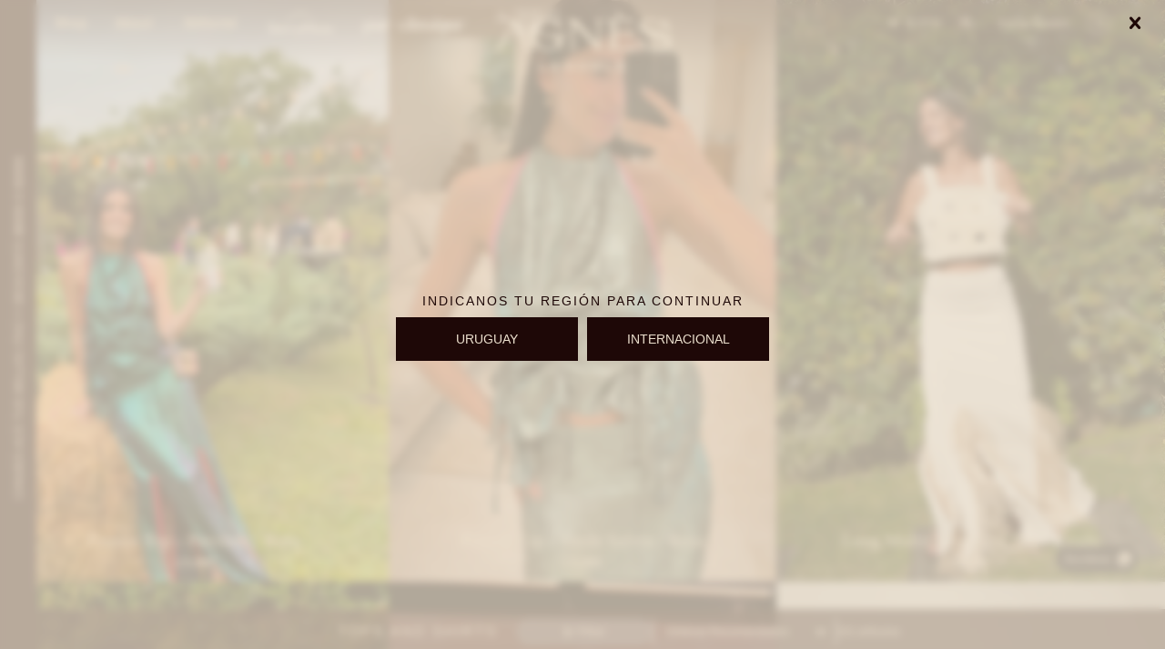

--- FILE ---
content_type: text/html; charset=utf-8
request_url: https://www.agneslenoble.com/necklaces/tops-y-camisas?cpre=xxl
body_size: 11367
content:
 <!DOCTYPE html> <html lang="es" class="no-js"> <head itemscope itemtype="http://schema.org/WebSite"> <meta charset="utf-8" /> <script> const GOOGLE_MAPS_CHANNEL_ID = '37'; </script> <link rel='preconnect' href='https://f.fcdn.app' /> <link rel='preconnect' href='https://fonts.googleapis.com' /> <link rel='preconnect' href='https://www.facebook.com' /> <link rel='preconnect' href='https://www.google-analytics.com' /> <link rel="dns-prefetch" href="https://cdnjs.cloudflare.com" /> <title itemprop='name'>Tops and shirts — Agnes Lenoble</title> <meta name="description" content="" /> <meta name="keywords" content="Tops and shirts" /> <link itemprop="url" rel="canonical" href="https://www.agneslenoble.com/necklaces/tops-y-camisas?cpre=xxl" /> <meta property="og:title" content="Tops and shirts — Agnes Lenoble" /><meta property="og:description" content="" /><meta property="og:type" content="website" /><meta property="og:image" content="https://www.agneslenoble.com/public/web/img/logo-og.png"/><meta property="og:url" content="https://www.agneslenoble.com/necklaces/tops-y-camisas?cpre=xxl" /><meta property="og:site_name" content="Agnes Lenoble" /> <meta name='twitter:description' content='' /> <meta name='twitter:image' content='https://www.agneslenoble.com/public/web/img/logo-og.png' /> <meta name='twitter:url' content='https://www.agneslenoble.com/necklaces/tops-y-camisas?cpre=xxl' /> <meta name='twitter:card' content='summary' /> <meta name='twitter:title' content='Tops and shirts — Agnes Lenoble' /> <script>document.getElementsByTagName('html')[0].setAttribute('class', 'js ' + ('ontouchstart' in window || navigator.msMaxTouchPoints ? 'is-touch' : 'no-touch'));</script> <script> var FN_TC = { M1 : 38.7, M2 : 1 }; </script> <meta id='viewportMetaTag' name="viewport" content="width=device-width, initial-scale=1.0, maximum-scale=1,user-scalable=no"> <link rel="shortcut icon" href="https://f.fcdn.app/assets/commerce/www.agneslenoble.com/0592_038f/public/web/favicon.ico" /> <link rel="apple-itouch-icon" href="https://f.fcdn.app/assets/commerce/www.agneslenoble.com/eea4_5341/public/web/favicon.png" /> <link href="https://fonts.googleapis.com/css2?family=Material+Symbols+Outlined" rel="stylesheet" /> <link href="https://f.fcdn.app/assets/commerce/www.agneslenoble.com/0000_1746/s.12536306124144541545756125455155.css" rel="stylesheet"/> <script src="https://f.fcdn.app/assets/commerce/www.agneslenoble.com/0000_1746/s.64310422146795401583789233535564.js"></script> <!--[if lt IE 9]> <script type="text/javascript" src="https://cdnjs.cloudflare.com/ajax/libs/html5shiv/3.7.3/html5shiv.js"></script> <![endif]--> <link rel="manifest" href="https://f.fcdn.app/assets/manifest.json" /> </head> <body id='pgCatalogo' class='headerMenuFullWidthCenter footer2 headerSubMenuFullPageWidth buscadorSlideTop compraSlide compraLeft filtrosSlide filtrosRight pc-necklaces items3'>  <section id="loading"> <picture class="cuadro"> <img src="https://f.fcdn.app/assets/commerce/www.agneslenoble.com/4ab7_a6bb/public/web/img/logo-checkout.svg" alt="Agnes Lenoble" /> </picture> </section>  <script type="text/javascript"> (function(c,l,a,r,i,t,y){ c[a]=c[a]||function(){(c[a].q=c[a].q||[]).push(arguments)}; t=l.createElement(r);t.async=1;t.src="https://www.clarity.ms/tag/"+i; y=l.getElementsByTagName(r)[0];y.parentNode.insertBefore(t,y); })(window, document, "clarity", "script", "jtld4bri62"); </script> <div id="pre"> <div id="wrapper"> <header id="header" role="banner"> <div class="cnt"> <div data-id="111" data-area="SideBanner" class="banner"><a data-track-categ='Banners' data-track-action='SideBanner' data-track-label='SideBanner' href="https://www.itauvolar.com.uy/volar/#/catalogo?searchText=AGNES%20LENOBLE" class="link-container vertical" title="SideBanner"> <div class="cnt alt vertical center"> <div class="fs7 white">CANJEÁ ACÁ TUS MILLAS ITAÚ Y DESCONTÁ $8000 O $3000</div> </div> </a></div><div id="logo"><a href="/"><img src="https://f.fcdn.app/assets/commerce/www.agneslenoble.com/ae9d_0eeb/public/web/img/logo.svg" alt="Agnes Lenoble" /></a><a href="/en" class="link-to-en"><img src="https://f.fcdn.app/assets/commerce/www.agneslenoble.com/ae9d_0eeb/public/web/img/logo.svg" alt="Agnes Lenoble" /></a></div> <nav id="menu" data-fn="fnMainMenu"> <ul class="lst main"> <li class="it shop shop"> <a target="_self" href="https://www.agneslenoble.com/shop" class="tit">Shop</a> <div class="subMenu"> <div class="cnt"> <ul> <li class=" dresses"><a target="_self" href="https://www.agneslenoble.com/dresses" class="tit">Dresses</a></li> <li class=" sweaters-and-coats"><a target="_self" href="https://www.agneslenoble.com/sweaters-and-coats" class="tit">Sweaters and coats</a></li> <li class=" pants"><a target="_self" href="https://www.agneslenoble.com/pants" class="tit">Pants</a></li> <li class=" tops-and-shirts"><a target="_self" href="https://www.agneslenoble.com/tops-and-shirts" class="tit">Tops and shirts</a></li> <li class=" shorts-and-skirts"><a target="_self" href="https://www.agneslenoble.com/shorts-and-skirts" class="tit">Shorts and skirts</a></li> <li class=" bikinis"><a target="_self" href="https://www.agneslenoble.com/bikinis" class="tit">Bikinis</a></li> <li class=" agnes-coco"><a target="_self" href="https://www.agneslenoble.com/agnes-coco" class="tit">Agnés x Cocó</a></li> <li class=" accesorios"><a target="_self" href="https://www.agneslenoble.com/accesorios" class="tit">Accessories</a></li> <li class=" gift-card"><a target="_self" href="https://www.agneslenoble.com/gift-card" class="tit">Gift Card</a></li> <li class=" eyewear"><a target="_self" href="https://www.agneslenoble.com/eyewear" class="tit">Eyewear</a></li> <li class=" shoes"><a target="_self" href="https://www.agneslenoble.com/shoes" class="tit">Shoes</a></li> <li class=" handbags"><a target="_self" href="https://www.agneslenoble.com/handbags" class="tit">Handbags</a></li> </ul> </div> </div> </li> <li class="it "> <a target="_self" href="https://www.agneslenoble.com/about-us" class="tit">About Us</a> </li> <li class="it "> <a target="_self" href="https://www.agneslenoble.com/lookbooks" class="tit">Editorial</a> </li> <li class="it sierramora"> <a target="_blank" href="https://www.sierramorashop.com/" class="tit">Sierra Mora </a> </li> <li class="it purclassique"> <a target="_blank" href="https://purclassique.com/" class="tit">Pureclassique</a> </li> <li class="it actitud-sur"> <a target="_blank" href="https://www.actitudsur.com/" class="tit">Actitud Sur</a> </li> </ul> </nav> <div id="itCambioMoneda"> <div class="cnt"> <span class="lbl">Moneda:</span> <select class="cboMonedas"> <option value="M1" selected >$ UYU</option> <option value="M2" >USD</option> </select> </div> </div> <div class="toolsItem frmBusqueda" data-version='1'> <button type="button" class="btnItem btnMostrarBuscador"> <span class="ico"></span> <span class="txt"></span> </button> <form action="/shop"> <div class="cnt"> <span class="btnCerrar"> <span class="ico"></span> <span class="txt"></span> </span> <label class="lbl"> <b>Buscar productos</b> <input maxlength="48" required="" autocomplete="off" type="search" name="q" placeholder="Buscar productos..." /> </label> <button class="btnBuscar" type="submit"> <span class="ico"></span> <span class="txt"></span> </button> </div> </form> </div> <div class="toolsItem accesoMiCuentaCnt" data-logged="off" data-version='1'> <a href="/mi-cuenta" class="btnItem btnMiCuenta"> <span class="ico"></span> <span class="txt"></span> <span class="usuario"> <span class="nombre"></span> <span class="apellido"></span> </span> </a> <div class="miCuentaMenu"> <ul class="lst"> <li class="it"><a href='/mi-cuenta/mis-datos' class="tit" >Mis datos</a></li> <li class="it"><a href='/mi-cuenta/direcciones' class="tit" >Mis direcciones</a></li> <li class="it"><a href='/mi-cuenta/compras' class="tit" >Mis compras</a></li> <li class="it"><a href='/mi-cuenta/wish-list' class="tit" >Wish List</a></li> <li class="it itSalir"><a href='/salir' class="tit" >Salir</a></li> </ul> </div> </div> <div id="miCompra" data-show="off" data-fn="fnMiCompra" class="toolsItem" data-version="1"> </div> <a id="btnMainMenuMobile" href="javascript:mainMenuMobile.show();"><span class="ico2">&#xe982;</span><span class="txt">Menú</span></a> </div> </header> <!-- end:header --> <div id="central" data-catalogo="on" data-tit="Tops and shirts " data-url="https://www.agneslenoble.com/necklaces/tops-y-camisas?cpre=xxl" data-total="101" data-pc="necklaces"> <div class="overlay"> <div class="add"> <span class="qty">1</span> <span class="txt">producto ha sido agregado al carrito</span> <span class="ico iconAdded"> <lord-icon src="https://cdn.lordicon.com/dnoiydox.json" trigger="loop" delay="500" colors="primary:#121331,secondary:#b4b4b4" style="width: 35px; height: 35px"></lord-icon> </span> </div> </div> <div id="wrapperFicha"></div> <div class='hdr'> <h1 class="tit">Tops and shirts</h1> <div class="tools"> <div class="tot">101 artículos </div> <span class="btn btn01 btnMostrarFiltros" title="Filtrar productos"></span> <div class="orden"><select name='ord' class="custom" id='cboOrdenCatalogo' data-pred="rec" ><option value="rec" selected="selected" >Recomendados</option><option value="new" >Recientes</option><option value="cat" >Categoría</option><option value="pra" >Menor precio</option><option value="prd" >Mayor precio</option></select></div> </div> </div> <section id="main" role="main"> <div id='catalogoProductos' class='articleList aListProductos ' data-tot='12' data-totAbs='101' data-cargarVariantes=''><div class='it' data-disp='1' data-codProd='FRTO' data-codVar='PETR' data-im='//f.fcdn.app/imgs/814ffa/www.agneslenoble.com/agneuy/1378/webp/catalogo/FRTO_PETR_1/40x40/frunce-top-petroleo-rojo.jpg'><div class='cnt'><a class="img" href="https://www.agneslenoble.com/shop/frunce-top-petroleo-rojo_FRTO_PETR" title="Frunce Top - Petróleo / Rojo" data-fn="agregarCarritoListado fnVideoCatalogo"> <div class="logoMarca"></div> <div class="cocardas"></div> <div class="vimeoCatalogo"></div> <img loading='lazy' src='//f.fcdn.app/imgs/c20f03/www.agneslenoble.com/agneuy/1378/webp/catalogo/FRTO_PETR_1/800x1200/frunce-top-petroleo-rojo.jpg' alt='Frunce Top Petróleo / Rojo' width='800' height='1200' /> <span data-fn="fnLoadImg" data-src="//f.fcdn.app/imgs/5194ad/www.agneslenoble.com/agneuy/7bc5/webp/catalogo/FRTO_PETR_2/800x1200/frunce-top-petroleo-rojo.jpg" data-alt="" data-w="800" data-h="1200"></span> </a> <div class="info"> <a class="tit" href="https://www.agneslenoble.com/shop/frunce-top-petroleo-rojo_FRTO_PETR" title="Frunce Top - Petróleo / Rojo"><h2>Frunce Top - Petróleo / Rojo</h2></a> <div class="precios"> <strong class="precio venta"><span class="sim">$</span> <span class="monto">5.200</span></strong> </div> <div class="variantes"></div> <div class="agregarCarrito"> <form> <div class="selectTalles"> <div class="placeholder"> <span>Talles disponibles</span> </div> <div class="options"></div> </div> </form> <div class="msg"></div> </div> <div class="marca">Agnes Lenoble</div> <!--<div class="desc">Top con escote halter, con un vivo a contratono en lino que resalta su diseño. Presenta delicadas jaretas en el frente para aportar textura y volumen. La espalda queda abierta y se ajusta con tiras para anudar, brindando mayor libertad, comodidad y un calce personalizable.<br /> <br /> Cuidado: Lavar a mano con agua fría.</div>--> </div><input type="hidden" class="json" style="display:none" value="{&quot;sku&quot;:{&quot;fen&quot;:&quot;1:FRTO:PETR:S:1&quot;,&quot;com&quot;:&quot;FRTOPETRS&quot;},&quot;producto&quot;:{&quot;codigo&quot;:&quot;FRTO&quot;,&quot;nombre&quot;:&quot;Frunce Top&quot;,&quot;categoria&quot;:&quot;Tops and shirts&quot;,&quot;marca&quot;:&quot;Agnes Lenoble&quot;},&quot;variante&quot;:{&quot;codigo&quot;:&quot;PETR&quot;,&quot;codigoCompleto&quot;:&quot;FRTOPETR&quot;,&quot;nombre&quot;:&quot;Petr\u00f3leo \/ Rojo&quot;,&quot;nombreCompleto&quot;:&quot;Frunce Top - Petr\u00f3leo \/ Rojo&quot;,&quot;img&quot;:{&quot;u&quot;:&quot;\/\/f.fcdn.app\/imgs\/fd80a3\/www.agneslenoble.com\/agneuy\/1378\/webp\/catalogo\/FRTO_PETR_1\/1024-1024\/frunce-top-petroleo-rojo.jpg&quot;},&quot;url&quot;:&quot;https:\/\/www.agneslenoble.com\/shop\/frunce-top-petroleo-rojo_FRTO_PETR&quot;,&quot;tieneStock&quot;:false,&quot;ordenVariante&quot;:&quot;999&quot;},&quot;nomPresentacion&quot;:&quot;S&quot;,&quot;nombre&quot;:&quot;Frunce Top - Petr\u00f3leo \/ Rojo&quot;,&quot;nombreCompleto&quot;:&quot;Frunce Top - Petr\u00f3leo \/ Rojo Talle S&quot;,&quot;precioMonto&quot;:5200,&quot;moneda&quot;:{&quot;nom&quot;:&quot;M1&quot;,&quot;nro&quot;:858,&quot;cod&quot;:&quot;UYU&quot;,&quot;sim&quot;:&quot;$&quot;},&quot;sale&quot;:false,&quot;outlet&quot;:false,&quot;nuevo&quot;:false}" /></div></div><div class='it' data-disp='1' data-codProd='FRTO' data-codVar='VESR' data-im='//f.fcdn.app/imgs/281d7f/www.agneslenoble.com/agneuy/b0db/webp/catalogo/FRTO_VESR_1/40x40/frunce-top-verde-salvia-rosa.jpg'><div class='cnt'><a class="img" href="https://www.agneslenoble.com/shop/frunce-top-verde-salvia-rosa_FRTO_VESR" title="Frunce Top - Verde Salvia / Rosa" data-fn="agregarCarritoListado fnVideoCatalogo"> <div class="logoMarca"></div> <div class="cocardas"></div> <div class="vimeoCatalogo"></div> <img loading='lazy' src='//f.fcdn.app/imgs/9384d0/www.agneslenoble.com/agneuy/b0db/webp/catalogo/FRTO_VESR_1/800x1200/frunce-top-verde-salvia-rosa.jpg' alt='Frunce Top Verde Salvia / Rosa' width='800' height='1200' /> <span data-fn="fnLoadImg" data-src="//f.fcdn.app/imgs/a4636d/www.agneslenoble.com/agneuy/dcb4/webp/catalogo/FRTO_VESR_2/800x1200/frunce-top-verde-salvia-rosa.jpg" data-alt="" data-w="800" data-h="1200"></span> </a> <div class="info"> <a class="tit" href="https://www.agneslenoble.com/shop/frunce-top-verde-salvia-rosa_FRTO_VESR" title="Frunce Top - Verde Salvia / Rosa"><h2>Frunce Top - Verde Salvia / Rosa</h2></a> <div class="precios"> <strong class="precio venta"><span class="sim">$</span> <span class="monto">5.200</span></strong> </div> <div class="variantes"></div> <div class="agregarCarrito"> <form> <div class="selectTalles"> <div class="placeholder"> <span>Talles disponibles</span> </div> <div class="options"></div> </div> </form> <div class="msg"></div> </div> <div class="marca">Agnes Lenoble</div> <!--<div class="desc">Top con escote halter, con un vivo a contratono en lino que resalta su diseño. Presenta delicadas jaretas en el frente para aportar textura y volumen. La espalda queda abierta y se ajusta con tiras para anudar, brindando mayor libertad, comodidad y un calce personalizable.<br /> <br /> Cuidado: Lavar a mano con agua fría.</div>--> </div><input type="hidden" class="json" style="display:none" value="{&quot;sku&quot;:{&quot;fen&quot;:&quot;1:FRTO:VESR:L:1&quot;,&quot;com&quot;:&quot;FRTOVESRL&quot;},&quot;producto&quot;:{&quot;codigo&quot;:&quot;FRTO&quot;,&quot;nombre&quot;:&quot;Frunce Top&quot;,&quot;categoria&quot;:&quot;Tops and shirts&quot;,&quot;marca&quot;:&quot;Agnes Lenoble&quot;},&quot;variante&quot;:{&quot;codigo&quot;:&quot;VESR&quot;,&quot;codigoCompleto&quot;:&quot;FRTOVESR&quot;,&quot;nombre&quot;:&quot;Verde Salvia \/ Rosa&quot;,&quot;nombreCompleto&quot;:&quot;Frunce Top - Verde Salvia \/ Rosa&quot;,&quot;img&quot;:{&quot;u&quot;:&quot;\/\/f.fcdn.app\/imgs\/6257b3\/www.agneslenoble.com\/agneuy\/b0db\/webp\/catalogo\/FRTO_VESR_1\/1024-1024\/frunce-top-verde-salvia-rosa.jpg&quot;},&quot;url&quot;:&quot;https:\/\/www.agneslenoble.com\/shop\/frunce-top-verde-salvia-rosa_FRTO_VESR&quot;,&quot;tieneStock&quot;:false,&quot;ordenVariante&quot;:&quot;999&quot;},&quot;nomPresentacion&quot;:&quot;L&quot;,&quot;nombre&quot;:&quot;Frunce Top - Verde Salvia \/ Rosa&quot;,&quot;nombreCompleto&quot;:&quot;Frunce Top - Verde Salvia \/ Rosa Talle L&quot;,&quot;precioMonto&quot;:5200,&quot;moneda&quot;:{&quot;nom&quot;:&quot;M1&quot;,&quot;nro&quot;:858,&quot;cod&quot;:&quot;UYU&quot;,&quot;sim&quot;:&quot;$&quot;},&quot;sale&quot;:false,&quot;outlet&quot;:false,&quot;nuevo&quot;:false}" /></div></div><div class='it' data-disp='1' data-codProd='LMUT' data-codVar='cru' data-im='//f.fcdn.app/imgs/c7fd08/www.agneslenoble.com/agneuy/0059/webp/catalogo/LMUT_cru_1/40x40/long-multitachas-util-top-crudo.jpg'><div class='cnt'><a class="img" href="https://www.agneslenoble.com/shop/long-multitachas-util-top-crudo_LMUT_cru" title="Long Multitachas Útil Top - Crudo" data-fn="agregarCarritoListado fnVideoCatalogo"> <div class="logoMarca"></div> <div class="cocardas"></div> <div class="vimeoCatalogo"></div> <img loading='lazy' src='//f.fcdn.app/imgs/80b4cb/www.agneslenoble.com/agneuy/0059/webp/catalogo/LMUT_cru_1/800x1200/long-multitachas-util-top-crudo.jpg' alt='Long Multitachas Útil Top Crudo' width='800' height='1200' /> <span data-fn="fnLoadImg" data-src="//f.fcdn.app/imgs/868b9e/www.agneslenoble.com/agneuy/0ed5/webp/catalogo/LMUT_cru_2/800x1200/long-multitachas-util-top-crudo.jpg" data-alt="" data-w="800" data-h="1200"></span> </a> <div class="info"> <a class="tit" href="https://www.agneslenoble.com/shop/long-multitachas-util-top-crudo_LMUT_cru" title="Long Multitachas Útil Top - Crudo"><h2>Long Multitachas Útil Top - Crudo</h2></a> <div class="precios"> <strong class="precio venta"><span class="sim">$</span> <span class="monto">8.800</span></strong> </div> <div class="variantes"></div> <div class="agregarCarrito"> <form> <div class="selectTalles"> <div class="placeholder"> <span>Talles disponibles</span> </div> <div class="options"></div> </div> </form> <div class="msg"></div> </div> <div class="marca">Agnes Lenoble</div> <!--<div class="desc">El clásico top útil se transforma en el top multitachas, 100% corderito natural con pins variados. El mismo tiene breteles y broches para cerrar en la espalda. Largo de la prenda desde centro de escote delantero 23cm aproximadamente (puede variar unos milímetros por alto de lana)<br /> <br /> Cuidado: Lavado en seco.</div>--> </div><input type="hidden" class="json" style="display:none" value="{&quot;sku&quot;:{&quot;fen&quot;:&quot;1:LMUT:cru:L:1&quot;,&quot;com&quot;:&quot;LMUTCRUL&quot;},&quot;producto&quot;:{&quot;codigo&quot;:&quot;LMUT&quot;,&quot;nombre&quot;:&quot;Long Multitachas \u00datil Top&quot;,&quot;categoria&quot;:&quot;Tops and shirts&quot;,&quot;marca&quot;:&quot;Agnes Lenoble&quot;},&quot;variante&quot;:{&quot;codigo&quot;:&quot;cru&quot;,&quot;codigoCompleto&quot;:&quot;LMUTcru&quot;,&quot;nombre&quot;:&quot;Crudo&quot;,&quot;nombreCompleto&quot;:&quot;Long Multitachas \u00datil Top - Crudo&quot;,&quot;img&quot;:{&quot;u&quot;:&quot;\/\/f.fcdn.app\/imgs\/4151f0\/www.agneslenoble.com\/agneuy\/0059\/webp\/catalogo\/LMUT_cru_1\/1024-1024\/long-multitachas-util-top-crudo.jpg&quot;},&quot;url&quot;:&quot;https:\/\/www.agneslenoble.com\/shop\/long-multitachas-util-top-crudo_LMUT_cru&quot;,&quot;tieneStock&quot;:false,&quot;ordenVariante&quot;:&quot;999&quot;},&quot;nomPresentacion&quot;:&quot;L&quot;,&quot;nombre&quot;:&quot;Long Multitachas \u00datil Top - Crudo&quot;,&quot;nombreCompleto&quot;:&quot;Long Multitachas \u00datil Top - Crudo Talle L&quot;,&quot;precioMonto&quot;:8800,&quot;moneda&quot;:{&quot;nom&quot;:&quot;M1&quot;,&quot;nro&quot;:858,&quot;cod&quot;:&quot;UYU&quot;,&quot;sim&quot;:&quot;$&quot;},&quot;sale&quot;:false,&quot;outlet&quot;:false,&quot;nuevo&quot;:false}" /></div></div><div class='it' data-disp='1' data-codProd='LMUT' data-codVar='neg' data-im='//f.fcdn.app/imgs/5df876/www.agneslenoble.com/agneuy/4ce9/webp/catalogo/LMUT_neg_1/40x40/long-multitachas-util-top-negro.jpg'><div class='cnt'><a class="img" href="https://www.agneslenoble.com/shop/long-multitachas-util-top-negro_LMUT_neg" title="Long Multitachas Útil Top - Negro" data-fn="agregarCarritoListado fnVideoCatalogo"> <div class="logoMarca"></div> <div class="cocardas"></div> <div class="vimeoCatalogo"></div> <img loading='lazy' src='//f.fcdn.app/imgs/128601/www.agneslenoble.com/agneuy/4ce9/webp/catalogo/LMUT_neg_1/800x1200/long-multitachas-util-top-negro.jpg' alt='Long Multitachas Útil Top Negro' width='800' height='1200' /> <span data-fn="fnLoadImg" data-src="//f.fcdn.app/imgs/138d06/www.agneslenoble.com/agneuy/40aa/webp/catalogo/LMUT_neg_2/800x1200/long-multitachas-util-top-negro.jpg" data-alt="" data-w="800" data-h="1200"></span> </a> <div class="info"> <a class="tit" href="https://www.agneslenoble.com/shop/long-multitachas-util-top-negro_LMUT_neg" title="Long Multitachas Útil Top - Negro"><h2>Long Multitachas Útil Top - Negro</h2></a> <div class="precios"> <strong class="precio venta"><span class="sim">$</span> <span class="monto">8.800</span></strong> </div> <div class="variantes"></div> <div class="agregarCarrito"> <form> <div class="selectTalles"> <div class="placeholder"> <span>Talles disponibles</span> </div> <div class="options"></div> </div> </form> <div class="msg"></div> </div> <div class="marca">Agnes Lenoble</div> <!--<div class="desc">El clásico top útil se transforma en el top multitachas, 100% corderito natural con pins variados. El mismo tiene breteles y broches para cerrar en la espalda. Largo de la prenda desde centro de escote delantero 23cm aproximadamente (puede variar unos milímetros por alto de lana)<br /> <br /> Cuidado: Lavado en seco.</div>--> </div><input type="hidden" class="json" style="display:none" value="{&quot;sku&quot;:{&quot;fen&quot;:&quot;1:LMUT:neg:L:1&quot;,&quot;com&quot;:&quot;LMUTNEGL&quot;},&quot;producto&quot;:{&quot;codigo&quot;:&quot;LMUT&quot;,&quot;nombre&quot;:&quot;Long Multitachas \u00datil Top&quot;,&quot;categoria&quot;:&quot;Tops and shirts&quot;,&quot;marca&quot;:&quot;Agnes Lenoble&quot;},&quot;variante&quot;:{&quot;codigo&quot;:&quot;neg&quot;,&quot;codigoCompleto&quot;:&quot;LMUTneg&quot;,&quot;nombre&quot;:&quot;Negro&quot;,&quot;nombreCompleto&quot;:&quot;Long Multitachas \u00datil Top - Negro&quot;,&quot;img&quot;:{&quot;u&quot;:&quot;\/\/f.fcdn.app\/imgs\/664471\/www.agneslenoble.com\/agneuy\/4ce9\/webp\/catalogo\/LMUT_neg_1\/1024-1024\/long-multitachas-util-top-negro.jpg&quot;},&quot;url&quot;:&quot;https:\/\/www.agneslenoble.com\/shop\/long-multitachas-util-top-negro_LMUT_neg&quot;,&quot;tieneStock&quot;:false,&quot;ordenVariante&quot;:&quot;999&quot;},&quot;nomPresentacion&quot;:&quot;L&quot;,&quot;nombre&quot;:&quot;Long Multitachas \u00datil Top - Negro&quot;,&quot;nombreCompleto&quot;:&quot;Long Multitachas \u00datil Top - Negro Talle L&quot;,&quot;precioMonto&quot;:8800,&quot;moneda&quot;:{&quot;nom&quot;:&quot;M1&quot;,&quot;nro&quot;:858,&quot;cod&quot;:&quot;UYU&quot;,&quot;sim&quot;:&quot;$&quot;},&quot;sale&quot;:false,&quot;outlet&quot;:false,&quot;nuevo&quot;:false}" /></div></div><div class='it' data-disp='1' data-codProd='SHMUT' data-codVar='neg' data-im='//f.fcdn.app/imgs/43bab8/www.agneslenoble.com/agneuy/21ef/webp/catalogo/SHMUT_neg_1/40x40/short-multitachas-util-top-negro.jpg'><div class='cnt'><a class="img" href="https://www.agneslenoble.com/shop/short-multitachas-util-top-negro_SHMUT_neg" title="Short Multitachas Útil Top - Negro" data-fn="agregarCarritoListado fnVideoCatalogo"> <div class="logoMarca"></div> <div class="cocardas"></div> <div class="vimeoCatalogo"></div> <img loading='lazy' src='//f.fcdn.app/imgs/26aad9/www.agneslenoble.com/agneuy/21ef/webp/catalogo/SHMUT_neg_1/800x1200/short-multitachas-util-top-negro.jpg' alt='Short Multitachas Útil Top Negro' width='800' height='1200' /> <span data-fn="fnLoadImg" data-src="//f.fcdn.app/imgs/07ff46/www.agneslenoble.com/agneuy/7b90/webp/catalogo/SHMUT_neg_2/800x1200/short-multitachas-util-top-negro.jpg" data-alt="" data-w="800" data-h="1200"></span> </a> <div class="info"> <a class="tit" href="https://www.agneslenoble.com/shop/short-multitachas-util-top-negro_SHMUT_neg" title="Short Multitachas Útil Top - Negro"><h2>Short Multitachas Útil Top - Negro</h2></a> <div class="precios"> <strong class="precio venta"><span class="sim">$</span> <span class="monto">8.800</span></strong> </div> <div class="variantes"></div> <div class="agregarCarrito"> <form> <div class="selectTalles"> <div class="placeholder"> <span>Talles disponibles</span> </div> <div class="options"></div> </div> </form> <div class="msg"></div> </div> <div class="marca">Agnes Lenoble</div> <!--<div class="desc">El clásico top útil se transforma en el top multitachas, 100% corderito natural con pins variados. El mismo tiene breteles y broches para cerrar en la espalda. Largo de la prenda desde centro de escote delantero 19cm aproximadamente (puede variar unos milímetros por alto de lana)<br /> <br /> Cuidado: Lavado en seco.</div>--> </div><input type="hidden" class="json" style="display:none" value="{&quot;sku&quot;:{&quot;fen&quot;:&quot;1:SHMUT:neg:M:1&quot;,&quot;com&quot;:&quot;SHMUTNEGM&quot;},&quot;producto&quot;:{&quot;codigo&quot;:&quot;SHMUT&quot;,&quot;nombre&quot;:&quot;Short Multitachas \u00datil Top&quot;,&quot;categoria&quot;:&quot;Tops and shirts&quot;,&quot;marca&quot;:&quot;Agnes Lenoble&quot;},&quot;variante&quot;:{&quot;codigo&quot;:&quot;neg&quot;,&quot;codigoCompleto&quot;:&quot;SHMUTneg&quot;,&quot;nombre&quot;:&quot;Negro&quot;,&quot;nombreCompleto&quot;:&quot;Short Multitachas \u00datil Top - Negro&quot;,&quot;img&quot;:{&quot;u&quot;:&quot;\/\/f.fcdn.app\/imgs\/1b915e\/www.agneslenoble.com\/agneuy\/21ef\/webp\/catalogo\/SHMUT_neg_1\/1024-1024\/short-multitachas-util-top-negro.jpg&quot;},&quot;url&quot;:&quot;https:\/\/www.agneslenoble.com\/shop\/short-multitachas-util-top-negro_SHMUT_neg&quot;,&quot;tieneStock&quot;:false,&quot;ordenVariante&quot;:&quot;999&quot;},&quot;nomPresentacion&quot;:&quot;M&quot;,&quot;nombre&quot;:&quot;Short Multitachas \u00datil Top - Negro&quot;,&quot;nombreCompleto&quot;:&quot;Short Multitachas \u00datil Top - Negro Talle M&quot;,&quot;precioMonto&quot;:8800,&quot;moneda&quot;:{&quot;nom&quot;:&quot;M1&quot;,&quot;nro&quot;:858,&quot;cod&quot;:&quot;UYU&quot;,&quot;sim&quot;:&quot;$&quot;},&quot;sale&quot;:false,&quot;outlet&quot;:false,&quot;nuevo&quot;:false}" /></div></div><div class='it' data-disp='1' data-codProd='ROEMSH' data-codVar='cru' data-im='//f.fcdn.app/imgs/42f27b/www.agneslenoble.com/agneuy/0ebc/webp/catalogo/ROEMSH_cru_1/40x40/rosette-embroidery-shirt-crudo.jpg'><div class='cnt'><a class="img" href="https://www.agneslenoble.com/shop/rosette-embroidery-shirt-crudo_ROEMSH_cru" title="Rosette Embroidery Shirt - Crudo" data-fn="agregarCarritoListado fnVideoCatalogo"> <div class="logoMarca"></div> <div class="cocardas"></div> <div class="vimeoCatalogo"></div> <img loading='lazy' src='//f.fcdn.app/imgs/0f96bf/www.agneslenoble.com/agneuy/0ebc/webp/catalogo/ROEMSH_cru_1/800x1200/rosette-embroidery-shirt-crudo.jpg' alt='Rosette Embroidery Shirt Crudo' width='800' height='1200' /> <span data-fn="fnLoadImg" data-src="//f.fcdn.app/imgs/dfe4db/www.agneslenoble.com/agneuy/d431/webp/catalogo/ROEMSH_cru_2/800x1200/rosette-embroidery-shirt-crudo.jpg" data-alt="" data-w="800" data-h="1200"></span> </a> <div class="info"> <a class="tit" href="https://www.agneslenoble.com/shop/rosette-embroidery-shirt-crudo_ROEMSH_cru" title="Rosette Embroidery Shirt - Crudo"><h2>Rosette Embroidery Shirt - Crudo</h2></a> <div class="precios"> <strong class="precio venta"><span class="sim">$</span> <span class="monto">6.900</span></strong> </div> <div class="variantes"></div> <div class="agregarCarrito"> <form> <div class="selectTalles"> <div class="placeholder"> <span>Talles disponibles</span> </div> <div class="options"></div> </div> </form> <div class="msg"></div> </div> <div class="marca">Agnes Lenoble</div> <!--<div class="desc">La camisa que no te puede faltar esta temporada con un detalle en la delantera de un rossete a tono, unos botones de guampa muy elegante. Es una camisa holgada en general. La parte trasera un poco mas larga para darle mas elegancia a la prenda.<br /> <br /> Cuidados: Lavar a máquina con agua fría.</div>--> </div><input type="hidden" class="json" style="display:none" value="{&quot;sku&quot;:{&quot;fen&quot;:&quot;1:ROEMSH:cru:L:1&quot;,&quot;com&quot;:&quot;ROEMSHCRUL&quot;},&quot;producto&quot;:{&quot;codigo&quot;:&quot;ROEMSH&quot;,&quot;nombre&quot;:&quot;Rosette Embroidery Shirt&quot;,&quot;categoria&quot;:&quot;Tops and shirts&quot;,&quot;marca&quot;:&quot;Agnes Lenoble&quot;},&quot;variante&quot;:{&quot;codigo&quot;:&quot;cru&quot;,&quot;codigoCompleto&quot;:&quot;ROEMSHcru&quot;,&quot;nombre&quot;:&quot;Crudo&quot;,&quot;nombreCompleto&quot;:&quot;Rosette Embroidery Shirt - Crudo&quot;,&quot;img&quot;:{&quot;u&quot;:&quot;\/\/f.fcdn.app\/imgs\/9113b9\/www.agneslenoble.com\/agneuy\/0ebc\/webp\/catalogo\/ROEMSH_cru_1\/1024-1024\/rosette-embroidery-shirt-crudo.jpg&quot;},&quot;url&quot;:&quot;https:\/\/www.agneslenoble.com\/shop\/rosette-embroidery-shirt-crudo_ROEMSH_cru&quot;,&quot;tieneStock&quot;:false,&quot;ordenVariante&quot;:&quot;999&quot;},&quot;nomPresentacion&quot;:&quot;L&quot;,&quot;nombre&quot;:&quot;Rosette Embroidery Shirt - Crudo&quot;,&quot;nombreCompleto&quot;:&quot;Rosette Embroidery Shirt - Crudo Talle L&quot;,&quot;precioMonto&quot;:6900,&quot;moneda&quot;:{&quot;nom&quot;:&quot;M1&quot;,&quot;nro&quot;:858,&quot;cod&quot;:&quot;UYU&quot;,&quot;sim&quot;:&quot;$&quot;},&quot;sale&quot;:false,&quot;outlet&quot;:false,&quot;nuevo&quot;:false}" /></div></div><div class='it' data-disp='1' data-codProd='CABTO' data-codVar='cru' data-im='//f.fcdn.app/imgs/3efb42/www.agneslenoble.com/agneuy/8160/webp/catalogo/CABTO_cru_1/40x40/cabbage-brocato-top-crudo.jpg'><div class='cnt'><a class="img" href="https://www.agneslenoble.com/shop/cabbage-brocato-top-crudo_CABTO_cru" title="Cabbage Brocato Top - Crudo" data-fn="agregarCarritoListado fnVideoCatalogo"> <div class="logoMarca"></div> <div class="cocardas"></div> <div class="vimeoCatalogo"></div> <img loading='lazy' src='//f.fcdn.app/imgs/6456a2/www.agneslenoble.com/agneuy/8160/webp/catalogo/CABTO_cru_1/800x1200/cabbage-brocato-top-crudo.jpg' alt='Cabbage Brocato Top Crudo' width='800' height='1200' /> <span data-fn="fnLoadImg" data-src="//f.fcdn.app/imgs/4b14f5/www.agneslenoble.com/agneuy/97fc/webp/catalogo/CABTO_cru_2/800x1200/cabbage-brocato-top-crudo.jpg" data-alt="" data-w="800" data-h="1200"></span> </a> <div class="info"> <a class="tit" href="https://www.agneslenoble.com/shop/cabbage-brocato-top-crudo_CABTO_cru" title="Cabbage Brocato Top - Crudo"><h2>Cabbage Brocato Top - Crudo</h2></a> <div class="precios"> <strong class="precio venta"><span class="sim">$</span> <span class="monto">6.600</span></strong> </div> <div class="variantes"></div> <div class="agregarCarrito"> <form> <div class="selectTalles"> <div class="placeholder"> <span>Talles disponibles</span> </div> <div class="options"></div> </div> </form> <div class="msg"></div> </div> <div class="marca">Agnes Lenoble</div> <!--<div class="desc">Top strapless con elástico en la espalda para mayor comodidad y mejor ajuste. En la parte delantera presenta volados estructurados que aportan volumen y elegancia a la prenda.<br /> Cuidados: Lavar a máquina con agua fría.</div>--> </div><input type="hidden" class="json" style="display:none" value="{&quot;sku&quot;:{&quot;fen&quot;:&quot;1:CABTO:cru:L:1&quot;,&quot;com&quot;:&quot;CABTOCRUL&quot;},&quot;producto&quot;:{&quot;codigo&quot;:&quot;CABTO&quot;,&quot;nombre&quot;:&quot;Cabbage Brocato Top&quot;,&quot;categoria&quot;:&quot;Tops and shirts&quot;,&quot;marca&quot;:&quot;Agnes Lenoble&quot;},&quot;variante&quot;:{&quot;codigo&quot;:&quot;cru&quot;,&quot;codigoCompleto&quot;:&quot;CABTOcru&quot;,&quot;nombre&quot;:&quot;Crudo&quot;,&quot;nombreCompleto&quot;:&quot;Cabbage Brocato Top - Crudo&quot;,&quot;img&quot;:{&quot;u&quot;:&quot;\/\/f.fcdn.app\/imgs\/48b047\/www.agneslenoble.com\/agneuy\/8160\/webp\/catalogo\/CABTO_cru_1\/1024-1024\/cabbage-brocato-top-crudo.jpg&quot;},&quot;url&quot;:&quot;https:\/\/www.agneslenoble.com\/shop\/cabbage-brocato-top-crudo_CABTO_cru&quot;,&quot;tieneStock&quot;:false,&quot;ordenVariante&quot;:&quot;999&quot;},&quot;nomPresentacion&quot;:&quot;L&quot;,&quot;nombre&quot;:&quot;Cabbage Brocato Top - Crudo&quot;,&quot;nombreCompleto&quot;:&quot;Cabbage Brocato Top - Crudo Talle L&quot;,&quot;precioMonto&quot;:6600,&quot;moneda&quot;:{&quot;nom&quot;:&quot;M1&quot;,&quot;nro&quot;:858,&quot;cod&quot;:&quot;UYU&quot;,&quot;sim&quot;:&quot;$&quot;},&quot;sale&quot;:false,&quot;outlet&quot;:false,&quot;nuevo&quot;:false}" /></div></div><div class='it' data-disp='1' data-codProd='CABTO' data-codVar='CELE' data-im='//f.fcdn.app/imgs/6fffd7/www.agneslenoble.com/agneuy/a6a8/webp/catalogo/CABTO_CELE_1/40x40/cabbage-brocato-top-celeste.jpg'><div class='cnt'><a class="img" href="https://www.agneslenoble.com/shop/cabbage-brocato-top-celeste_CABTO_CELE" title="Cabbage Brocato Top - Celeste" data-fn="agregarCarritoListado fnVideoCatalogo"> <div class="logoMarca"></div> <div class="cocardas"></div> <div class="vimeoCatalogo"></div> <img loading='lazy' src='//f.fcdn.app/imgs/1b2406/www.agneslenoble.com/agneuy/a6a8/webp/catalogo/CABTO_CELE_1/800x1200/cabbage-brocato-top-celeste.jpg' alt='Cabbage Brocato Top Celeste' width='800' height='1200' /> <span data-fn="fnLoadImg" data-src="//f.fcdn.app/imgs/5c7bbd/www.agneslenoble.com/agneuy/631d/webp/catalogo/CABTO_CELE_2/800x1200/cabbage-brocato-top-celeste.jpg" data-alt="" data-w="800" data-h="1200"></span> </a> <div class="info"> <a class="tit" href="https://www.agneslenoble.com/shop/cabbage-brocato-top-celeste_CABTO_CELE" title="Cabbage Brocato Top - Celeste"><h2>Cabbage Brocato Top - Celeste</h2></a> <div class="precios"> <strong class="precio venta"><span class="sim">$</span> <span class="monto">6.600</span></strong> </div> <div class="variantes"></div> <div class="agregarCarrito"> <form> <div class="selectTalles"> <div class="placeholder"> <span>Talles disponibles</span> </div> <div class="options"></div> </div> </form> <div class="msg"></div> </div> <div class="marca">Agnes Lenoble</div> <!--<div class="desc">Top strapless con elástico en la espalda para mayor comodidad y mejor ajuste. En la parte delantera presenta volados estructurados que aportan volumen y elegancia a la prenda.<br /> Cuidados: Lavar a máquina con agua fría.</div>--> </div><input type="hidden" class="json" style="display:none" value="{&quot;sku&quot;:{&quot;fen&quot;:&quot;1:CABTO:CELE:L:1&quot;,&quot;com&quot;:&quot;CABTOCELEL&quot;},&quot;producto&quot;:{&quot;codigo&quot;:&quot;CABTO&quot;,&quot;nombre&quot;:&quot;Cabbage Brocato Top&quot;,&quot;categoria&quot;:&quot;Tops and shirts&quot;,&quot;marca&quot;:&quot;Agnes Lenoble&quot;},&quot;variante&quot;:{&quot;codigo&quot;:&quot;CELE&quot;,&quot;codigoCompleto&quot;:&quot;CABTOCELE&quot;,&quot;nombre&quot;:&quot;Celeste&quot;,&quot;nombreCompleto&quot;:&quot;Cabbage Brocato Top - Celeste&quot;,&quot;img&quot;:{&quot;u&quot;:&quot;\/\/f.fcdn.app\/imgs\/fc1867\/www.agneslenoble.com\/agneuy\/a6a8\/webp\/catalogo\/CABTO_CELE_1\/1024-1024\/cabbage-brocato-top-celeste.jpg&quot;},&quot;url&quot;:&quot;https:\/\/www.agneslenoble.com\/shop\/cabbage-brocato-top-celeste_CABTO_CELE&quot;,&quot;tieneStock&quot;:false,&quot;ordenVariante&quot;:&quot;999&quot;},&quot;nomPresentacion&quot;:&quot;L&quot;,&quot;nombre&quot;:&quot;Cabbage Brocato Top - Celeste&quot;,&quot;nombreCompleto&quot;:&quot;Cabbage Brocato Top - Celeste Talle L&quot;,&quot;precioMonto&quot;:6600,&quot;moneda&quot;:{&quot;nom&quot;:&quot;M1&quot;,&quot;nro&quot;:858,&quot;cod&quot;:&quot;UYU&quot;,&quot;sim&quot;:&quot;$&quot;},&quot;sale&quot;:false,&quot;outlet&quot;:false,&quot;nuevo&quot;:false}" /></div></div><div class='it' data-disp='1' data-codProd='RSPO' data-codVar='pist' data-im='//f.fcdn.app/imgs/45d97e/www.agneslenoble.com/agneuy/b819/webp/catalogo/RSPO_pist_1/40x40/rosette-shirt-poplin-pistacho.jpg'><div class='cnt'><a class="img" href="https://www.agneslenoble.com/shop/rosette-shirt-poplin-pistacho_RSPO_pist" title="Rosette Shirt Poplin - Pistacho" data-fn="agregarCarritoListado fnVideoCatalogo"> <div class="logoMarca"></div> <div class="cocardas"></div> <div class="vimeoCatalogo"></div> <img loading='lazy' src='//f.fcdn.app/imgs/cada83/www.agneslenoble.com/agneuy/b819/webp/catalogo/RSPO_pist_1/800x1200/rosette-shirt-poplin-pistacho.jpg' alt='Rosette Shirt Poplin Pistacho' width='800' height='1200' /> <span data-fn="fnLoadImg" data-src="//f.fcdn.app/imgs/6910dc/www.agneslenoble.com/agneuy/305f/webp/catalogo/RSPO_pist_2/800x1200/rosette-shirt-poplin-pistacho.jpg" data-alt="" data-w="800" data-h="1200"></span> </a> <div class="info"> <a class="tit" href="https://www.agneslenoble.com/shop/rosette-shirt-poplin-pistacho_RSPO_pist" title="Rosette Shirt Poplin - Pistacho"><h2>Rosette Shirt Poplin - Pistacho</h2></a> <div class="precios"> <strong class="precio venta"><span class="sim">$</span> <span class="monto">6.900</span></strong> </div> <div class="variantes"></div> <div class="agregarCarrito"> <form> <div class="selectTalles"> <div class="placeholder"> <span>Talles disponibles</span> </div> <div class="options"></div> </div> </form> <div class="msg"></div> </div> <div class="marca">Agnes Lenoble</div> <!--<div class="desc">La camisa que no te puede faltar esta temporada con un detalle en la delantera de un rossete a tono, unos botones de guampa muy elegante. Es una camisa holgada en general. La parte trasera un poco mas larga para darle mas elegancia a la prenda.</div>--> </div><input type="hidden" class="json" style="display:none" value="{&quot;sku&quot;:{&quot;fen&quot;:&quot;1:RSPO:pist:L:1&quot;,&quot;com&quot;:&quot;RSPOPISTL&quot;},&quot;producto&quot;:{&quot;codigo&quot;:&quot;RSPO&quot;,&quot;nombre&quot;:&quot;Rosette Shirt Poplin&quot;,&quot;categoria&quot;:&quot;Tops and shirts&quot;,&quot;marca&quot;:&quot;Agnes Lenoble&quot;},&quot;variante&quot;:{&quot;codigo&quot;:&quot;pist&quot;,&quot;codigoCompleto&quot;:&quot;RSPOpist&quot;,&quot;nombre&quot;:&quot;Pistacho&quot;,&quot;nombreCompleto&quot;:&quot;Rosette Shirt Poplin - Pistacho&quot;,&quot;img&quot;:{&quot;u&quot;:&quot;\/\/f.fcdn.app\/imgs\/0ab266\/www.agneslenoble.com\/agneuy\/b819\/webp\/catalogo\/RSPO_pist_1\/1024-1024\/rosette-shirt-poplin-pistacho.jpg&quot;},&quot;url&quot;:&quot;https:\/\/www.agneslenoble.com\/shop\/rosette-shirt-poplin-pistacho_RSPO_pist&quot;,&quot;tieneStock&quot;:false,&quot;ordenVariante&quot;:&quot;999&quot;},&quot;nomPresentacion&quot;:&quot;L&quot;,&quot;nombre&quot;:&quot;Rosette Shirt Poplin - Pistacho&quot;,&quot;nombreCompleto&quot;:&quot;Rosette Shirt Poplin - Pistacho Talle L&quot;,&quot;precioMonto&quot;:6900,&quot;moneda&quot;:{&quot;nom&quot;:&quot;M1&quot;,&quot;nro&quot;:858,&quot;cod&quot;:&quot;UYU&quot;,&quot;sim&quot;:&quot;$&quot;},&quot;sale&quot;:false,&quot;outlet&quot;:false,&quot;nuevo&quot;:false}" /></div></div><div class='it' data-disp='1' data-codProd='NCL' data-codVar='azm' data-im='//f.fcdn.app/imgs/e62007/www.agneslenoble.com/agneuy/a185/webp/catalogo/NCL_azm_1/40x40/nacar-shirt-lino-azul-marino.jpg'><div class='cnt'><a class="img" href="https://www.agneslenoble.com/shop/nacar-shirt-lino-azul-marino_NCL_azm" title="Nácar Shirt Lino - Azul Marino" data-fn="agregarCarritoListado fnVideoCatalogo"> <div class="logoMarca"></div> <div class="cocardas"></div> <div class="vimeoCatalogo"></div> <img loading='lazy' src='//f.fcdn.app/imgs/c02bdb/www.agneslenoble.com/agneuy/a185/webp/catalogo/NCL_azm_1/800x1200/nacar-shirt-lino-azul-marino.jpg' alt='Nácar Shirt Lino Azul Marino' width='800' height='1200' /> <span data-fn="fnLoadImg" data-src="//f.fcdn.app/imgs/9f8828/www.agneslenoble.com/agneuy/3bef/webp/catalogo/NCL_azm_2/800x1200/nacar-shirt-lino-azul-marino.jpg" data-alt="" data-w="800" data-h="1200"></span> </a> <div class="info"> <a class="tit" href="https://www.agneslenoble.com/shop/nacar-shirt-lino-azul-marino_NCL_azm" title="Nácar Shirt Lino - Azul Marino"><h2>Nácar Shirt Lino - Azul Marino</h2></a> <div class="precios"> <strong class="precio venta"><span class="sim">$</span> <span class="monto">6.380</span></strong> </div> <div class="variantes"></div> <div class="agregarCarrito"> <form> <div class="selectTalles"> <div class="placeholder"> <span>Talles disponibles</span> </div> <div class="options"></div> </div> </form> <div class="msg"></div> </div> <div class="marca">Agnes Lenoble</div> <!--<div class="desc">Camisa confeccionada en una tela elegante que realza cualquier look. Su diseño versátil permite usarla tanto larga como fruncida, adaptándose a diferentes estilos y ocasiones. <br /> <br /> Cuidado: Lavar a mano.</div>--> </div><input type="hidden" class="json" style="display:none" value="{&quot;sku&quot;:{&quot;fen&quot;:&quot;1:NCL:azm:S:1&quot;,&quot;com&quot;:&quot;NCLAZMS&quot;},&quot;producto&quot;:{&quot;codigo&quot;:&quot;NCL&quot;,&quot;nombre&quot;:&quot;N\u00e1car Shirt Lino&quot;,&quot;categoria&quot;:&quot;Tops and shirts&quot;,&quot;marca&quot;:&quot;Agnes Lenoble&quot;},&quot;variante&quot;:{&quot;codigo&quot;:&quot;azm&quot;,&quot;codigoCompleto&quot;:&quot;NCLazm&quot;,&quot;nombre&quot;:&quot;Azul Marino&quot;,&quot;nombreCompleto&quot;:&quot;N\u00e1car Shirt Lino - Azul Marino&quot;,&quot;img&quot;:{&quot;u&quot;:&quot;\/\/f.fcdn.app\/imgs\/ba8ec7\/www.agneslenoble.com\/agneuy\/a185\/webp\/catalogo\/NCL_azm_1\/1024-1024\/nacar-shirt-lino-azul-marino.jpg&quot;},&quot;url&quot;:&quot;https:\/\/www.agneslenoble.com\/shop\/nacar-shirt-lino-azul-marino_NCL_azm&quot;,&quot;tieneStock&quot;:false,&quot;ordenVariante&quot;:&quot;999&quot;},&quot;nomPresentacion&quot;:&quot;S&quot;,&quot;nombre&quot;:&quot;N\u00e1car Shirt Lino - Azul Marino&quot;,&quot;nombreCompleto&quot;:&quot;N\u00e1car Shirt Lino - Azul Marino Talle S&quot;,&quot;precioMonto&quot;:6380,&quot;moneda&quot;:{&quot;nom&quot;:&quot;M1&quot;,&quot;nro&quot;:858,&quot;cod&quot;:&quot;UYU&quot;,&quot;sim&quot;:&quot;$&quot;},&quot;sale&quot;:false,&quot;outlet&quot;:false,&quot;nuevo&quot;:false}" /></div></div><div class='it' data-disp='1' data-codProd='RS' data-codVar='Bla' data-im='//f.fcdn.app/imgs/6d09d4/www.agneslenoble.com/agneuy/0b86/webp/catalogo/RS_Bla_1/40x40/rosette-shirt-blanco.jpg'><div class='cnt'><a class="img" href="https://www.agneslenoble.com/shop/rosette-shirt-blanco_RS_Bla" title="Rosette Shirt - Blanco" data-fn="agregarCarritoListado fnVideoCatalogo"> <div class="logoMarca"></div> <div class="cocardas"></div> <div class="vimeoCatalogo"></div> <img loading='lazy' src='//f.fcdn.app/imgs/18b529/www.agneslenoble.com/agneuy/0b86/webp/catalogo/RS_Bla_1/800x1200/rosette-shirt-blanco.jpg' alt='Rosette Shirt Blanco' width='800' height='1200' /> <span data-fn="fnLoadImg" data-src="//f.fcdn.app/imgs/45afb9/www.agneslenoble.com/agneuy/dbc1/webp/catalogo/RS_Bla_2/800x1200/rosette-shirt-blanco.jpg" data-alt="" data-w="800" data-h="1200"></span> </a> <div class="info"> <a class="tit" href="https://www.agneslenoble.com/shop/rosette-shirt-blanco_RS_Bla" title="Rosette Shirt - Blanco"><h2>Rosette Shirt - Blanco</h2></a> <div class="precios"> <strong class="precio venta"><span class="sim">$</span> <span class="monto">6.900</span></strong> </div> <div class="variantes"></div> <div class="agregarCarrito"> <form> <div class="selectTalles"> <div class="placeholder"> <span>Talles disponibles</span> </div> <div class="options"></div> </div> </form> <div class="msg"></div> </div> <div class="marca">Agnes Lenoble</div> <!--<div class="desc">La camisa que no te puede faltar esta temporada con detalle en la delantera de un rosette a tono, botones de guampa muy elegante. <br /> Camisa holgada, la parte trasera un poco mas larga para darle mas elegancia a la prenda.</div>--> </div><input type="hidden" class="json" style="display:none" value="{&quot;sku&quot;:{&quot;fen&quot;:&quot;1:RS:Bla:M:1&quot;,&quot;com&quot;:&quot;RSBLAM&quot;},&quot;producto&quot;:{&quot;codigo&quot;:&quot;RS&quot;,&quot;nombre&quot;:&quot;Rosette Shirt&quot;,&quot;categoria&quot;:&quot;Tops and shirts&quot;,&quot;marca&quot;:&quot;Agnes Lenoble&quot;},&quot;variante&quot;:{&quot;codigo&quot;:&quot;Bla&quot;,&quot;codigoCompleto&quot;:&quot;RSBla&quot;,&quot;nombre&quot;:&quot;Blanco&quot;,&quot;nombreCompleto&quot;:&quot;Rosette Shirt - Blanco&quot;,&quot;img&quot;:{&quot;u&quot;:&quot;\/\/f.fcdn.app\/imgs\/581046\/www.agneslenoble.com\/agneuy\/0b86\/webp\/catalogo\/RS_Bla_1\/1024-1024\/rosette-shirt-blanco.jpg&quot;},&quot;url&quot;:&quot;https:\/\/www.agneslenoble.com\/shop\/rosette-shirt-blanco_RS_Bla&quot;,&quot;tieneStock&quot;:false,&quot;ordenVariante&quot;:&quot;999&quot;},&quot;nomPresentacion&quot;:&quot;M&quot;,&quot;nombre&quot;:&quot;Rosette Shirt - Blanco&quot;,&quot;nombreCompleto&quot;:&quot;Rosette Shirt - Blanco Talle M&quot;,&quot;precioMonto&quot;:6900,&quot;moneda&quot;:{&quot;nom&quot;:&quot;M1&quot;,&quot;nro&quot;:858,&quot;cod&quot;:&quot;UYU&quot;,&quot;sim&quot;:&quot;$&quot;},&quot;sale&quot;:false,&quot;outlet&quot;:false,&quot;nuevo&quot;:false}" /></div></div><div class='it' data-disp='1' data-codProd='RS' data-codVar='choco' data-im='//f.fcdn.app/imgs/43880c/www.agneslenoble.com/agneuy/a6a2/webp/catalogo/RS_choco_1/40x40/rosette-shirt-chocolate.jpg'><div class='cnt'><a class="img" href="https://www.agneslenoble.com/shop/rosette-shirt-chocolate_RS_choco" title="Rosette Shirt - Chocolate" data-fn="agregarCarritoListado fnVideoCatalogo"> <div class="logoMarca"></div> <div class="cocardas"></div> <div class="vimeoCatalogo"></div> <img loading='lazy' src='//f.fcdn.app/imgs/c43cb3/www.agneslenoble.com/agneuy/a6a2/webp/catalogo/RS_choco_1/800x1200/rosette-shirt-chocolate.jpg' alt='Rosette Shirt Chocolate' width='800' height='1200' /> <span data-fn="fnLoadImg" data-src="//f.fcdn.app/imgs/dea818/www.agneslenoble.com/agneuy/a6ca/webp/catalogo/RS_choco_2/800x1200/rosette-shirt-chocolate.jpg" data-alt="" data-w="800" data-h="1200"></span> </a> <div class="info"> <a class="tit" href="https://www.agneslenoble.com/shop/rosette-shirt-chocolate_RS_choco" title="Rosette Shirt - Chocolate"><h2>Rosette Shirt - Chocolate</h2></a> <div class="precios"> <strong class="precio venta"><span class="sim">$</span> <span class="monto">6.900</span></strong> </div> <div class="variantes"></div> <div class="agregarCarrito"> <form> <div class="selectTalles"> <div class="placeholder"> <span>Talles disponibles</span> </div> <div class="options"></div> </div> </form> <div class="msg"></div> </div> <div class="marca">Agnes Lenoble</div> <!--<div class="desc">La camisa que no te puede faltar esta temporada con detalle en la delantera de un rosette a tono, botones de guampa muy elegante. <br /> Camisa holgada, la parte trasera un poco mas larga para darle mas elegancia a la prenda.</div>--> </div><input type="hidden" class="json" style="display:none" value="{&quot;sku&quot;:{&quot;fen&quot;:&quot;1:RS:choco:L:1&quot;,&quot;com&quot;:&quot;RSCHOCL&quot;},&quot;producto&quot;:{&quot;codigo&quot;:&quot;RS&quot;,&quot;nombre&quot;:&quot;Rosette Shirt&quot;,&quot;categoria&quot;:&quot;Tops and shirts&quot;,&quot;marca&quot;:&quot;Agnes Lenoble&quot;},&quot;variante&quot;:{&quot;codigo&quot;:&quot;choco&quot;,&quot;codigoCompleto&quot;:&quot;RSchoco&quot;,&quot;nombre&quot;:&quot;Chocolate&quot;,&quot;nombreCompleto&quot;:&quot;Rosette Shirt - Chocolate&quot;,&quot;img&quot;:{&quot;u&quot;:&quot;\/\/f.fcdn.app\/imgs\/3c242a\/www.agneslenoble.com\/agneuy\/a6a2\/webp\/catalogo\/RS_choco_1\/1024-1024\/rosette-shirt-chocolate.jpg&quot;},&quot;url&quot;:&quot;https:\/\/www.agneslenoble.com\/shop\/rosette-shirt-chocolate_RS_choco&quot;,&quot;tieneStock&quot;:false,&quot;ordenVariante&quot;:&quot;999&quot;},&quot;nomPresentacion&quot;:&quot;L&quot;,&quot;nombre&quot;:&quot;Rosette Shirt - Chocolate&quot;,&quot;nombreCompleto&quot;:&quot;Rosette Shirt - Chocolate Talle L&quot;,&quot;precioMonto&quot;:6900,&quot;moneda&quot;:{&quot;nom&quot;:&quot;M1&quot;,&quot;nro&quot;:858,&quot;cod&quot;:&quot;UYU&quot;,&quot;sim&quot;:&quot;$&quot;},&quot;sale&quot;:false,&quot;outlet&quot;:false,&quot;nuevo&quot;:false}" /></div></div></div><div class='pagination'></div> </section> <!-- end:main --> <div id="secondary" data-fn="fnScrollFiltros fnAcordeonFiltros"> <div id="catalogoFiltrosSeleccionados"><strong class=tit>Filtrando por:</strong><a rel="nofollow" href="https://www.agneslenoble.com/necklaces?cpre=xxl" title="Quitar" class="it" data-tipo="categoria">Tops and shirts</a></div><div id="catalogoFiltros" data-fn='fnCatalogoFiltros'> <div class="cnt"> <div class="blk blkCategorias" data-codigo="categoria"> <div class="hdr"> <div class="tit">Categorías</div> </div> <div class="cnt"> <div class="lst" data-fn="agruparCategoriasFiltro"> <label data-ic="27." data-val='https://www.agneslenoble.com/necklaces/vestidos?cpre=xxl' title='Dresses' class='it radio' data-total='36'><input type='radio' name='categoria' data-tot='36' value='https://www.agneslenoble.com/necklaces/vestidos?cpre=xxl' /> <b class='tit'>Dresses <span class='tot'>(36)</span></b></label><label data-ic="28." data-val='https://www.agneslenoble.com/necklaces/sweaters-y-abrigos?cpre=xxl' title='Sweaters and coats' class='it radio' data-total='31'><input type='radio' name='categoria' data-tot='31' value='https://www.agneslenoble.com/necklaces/sweaters-y-abrigos?cpre=xxl' /> <b class='tit'>Sweaters and coats <span class='tot'>(31)</span></b></label><label data-ic="29." data-val='https://www.agneslenoble.com/necklaces/pantalones?cpre=xxl' title='Pants' class='it radio' data-total='78'><input type='radio' name='categoria' data-tot='78' value='https://www.agneslenoble.com/necklaces/pantalones?cpre=xxl' /> <b class='tit'>Pants <span class='tot'>(78)</span></b></label><label data-ic="30." data-val='https://www.agneslenoble.com/necklaces/tops-y-camisas?cpre=xxl' title='Tops and shirts' class='it radio sld' data-total='101'><input type='radio' name='categoria' checked data-tot='101' value='https://www.agneslenoble.com/necklaces/tops-y-camisas?cpre=xxl' /> <b class='tit'>Tops and shirts <span class='tot'>(101)</span></b></label><label data-ic="31." data-val='https://www.agneslenoble.com/necklaces/shorts-y-faldas?cpre=xxl' title='Shorts and skirts' class='it radio' data-total='88'><input type='radio' name='categoria' data-tot='88' value='https://www.agneslenoble.com/necklaces/shorts-y-faldas?cpre=xxl' /> <b class='tit'>Shorts and skirts <span class='tot'>(88)</span></b></label><label data-ic="32." data-val='https://www.agneslenoble.com/necklaces/bikinis?cpre=xxl' title='Bikinis' class='it radio' data-total='11'><input type='radio' name='categoria' data-tot='11' value='https://www.agneslenoble.com/necklaces/bikinis?cpre=xxl' /> <b class='tit'>Bikinis <span class='tot'>(11)</span></b></label><label data-ic="23." data-val='https://www.agneslenoble.com/necklaces/gift-card?cpre=xxl' title='Gift Card' class='it radio' data-total='5'><input type='radio' name='categoria' data-tot='5' value='https://www.agneslenoble.com/necklaces/gift-card?cpre=xxl' /> <b class='tit'>Gift Card <span class='tot'>(5)</span></b></label><label data-ic="42." data-val='https://www.agneslenoble.com/necklaces/accesorios?cpre=xxl' title='Accesorios' class='it radio' data-total='126'><input type='radio' name='categoria' data-tot='126' value='https://www.agneslenoble.com/necklaces/accesorios?cpre=xxl' /> <b class='tit'>Accesorios <span class='tot'>(126)</span></b></label><label data-ic="40." data-val='https://www.agneslenoble.com/necklaces/eyewear?cpre=xxl' title='Eyewear' class='it radio' data-total='12'><input type='radio' name='categoria' data-tot='12' value='https://www.agneslenoble.com/necklaces/eyewear?cpre=xxl' /> <b class='tit'>Eyewear <span class='tot'>(12)</span></b></label><label data-ic="22." data-val='https://www.agneslenoble.com/necklaces/calzado?cpre=xxl' title='Shoes' class='it radio' data-total='98'><input type='radio' name='categoria' data-tot='98' value='https://www.agneslenoble.com/necklaces/calzado?cpre=xxl' /> <b class='tit'>Shoes <span class='tot'>(98)</span></b></label><label data-ic="43." data-val='https://www.agneslenoble.com/necklaces/handbags?cpre=xxl' title='Handbags' class='it radio' data-total='5'><input type='radio' name='categoria' data-tot='5' value='https://www.agneslenoble.com/necklaces/handbags?cpre=xxl' /> <b class='tit'>Handbags <span class='tot'>(5)</span></b></label> </div> </div> </div> <div class="blk blkPresentaciones" data-codigo="presentacion"> <div class="hdr"> <div class="tit">Talle</div> </div> <div class="cnt"> <div class="lst" data-fn='ordenarTalles'> <label data-val='1' title='1' class='it checkbox' data-total='1'><input type='checkbox' name='cpre' data-tot='1' value='1' /> <b class='tit'>1 <span class='tot'>(1)</span></b></label><label data-val='L' title='L' class='it checkbox' data-total='48'><input type='checkbox' name='cpre' data-tot='48' value='L' /> <b class='tit'>L <span class='tot'>(48)</span></b></label><label data-val='M' title='M' class='it checkbox' data-total='44'><input type='checkbox' name='cpre' data-tot='44' value='M' /> <b class='tit'>M <span class='tot'>(44)</span></b></label><label data-val='S' title='S' class='it checkbox' data-total='48'><input type='checkbox' name='cpre' data-tot='48' value='S' /> <b class='tit'>S <span class='tot'>(48)</span></b></label><label data-val='XL' title='XL' class='it checkbox' data-total='14'><input type='checkbox' name='cpre' data-tot='14' value='XL' /> <b class='tit'>XL <span class='tot'>(14)</span></b></label><label data-val='XS' title='XS' class='it checkbox' data-total='27'><input type='checkbox' name='cpre' data-tot='27' value='XS' /> <b class='tit'>XS <span class='tot'>(27)</span></b></label> </div> </div> </div> <div class="blk blkMarcas" data-codigo="marca"> <div class="hdr"> <div class="tit">Marcas</div> </div> <div class="cnt"> <div class="lst"> <label data-val='agnes-lenoble' title='Agnes Lenoble' class='it radio' data-total='101'><input type='radio' name='marca' data-tot='101' value='agnes-lenoble' /> <b class='tit'>Agnes Lenoble <span class='tot'>(101)</span></b></label> </div> </div> </div> <div class="blk blkPrecio" data-fn="fnFiltroBlkPrecio" data-codigo="precio" data-min="3200" data-max="11600"> <div class="hdr"> <div class="tit">Precio <span class="moneda">($)</span></div> </div> <div class="cnt"> <form action="" class="frm"> <div class="cnt"> <label class="lblPrecio"><b>Desde:</b> <input autocomplete="off" placeholder="Desde" type="number" min="0" name="min" value="" /></label> <label class="lblPrecio"><b>Hasta:</b> <input autocomplete="off" placeholder="Hasta" type="number" min="0" name="max" value="" /></label> <button class="btnPrecio btn btn01" type="submit">OK</button> </div> </form> </div> </div> <div style="display:none" id='filtrosOcultos'> <input type="hidden" name="cpre" value="xxl" /> <input id="paramQ" type="hidden" name="q" value="" /> </div> </div> <span class="btnCerrarFiltros "><span class="txt"></span></span> <span class="btnMostrarProductos btn btn01"><span class="txt"></span></span> </div> </div> </div> <footer id="footer"> <div class="cnt"> <div data-id="107" data-area="Footer" class="banner"><a data-track-categ='Banners' data-track-action='Footer' data-track-label='Footer Comunicaciones Slider' href="" class="link-container" title="Footer Comunicaciones Slider"> <picture><source media="(min-width: 1280px)" srcset="//f.fcdn.app/imgs/17383f/www.agneslenoble.com/agneuy/f3bc/webp/recursos/410/1920x90/1920x90.png" width='1920' height='90' ><source media="(max-width: 1279px) and (min-width: 1024px)" srcset="//f.fcdn.app/imgs/aa26cc/www.agneslenoble.com/agneuy/fcfc/webp/recursos/411/1280x90/1280x90.png" width='1280' height='90' ><source media="(max-width: 640px) AND (orientation: portrait)" srcset="//f.fcdn.app/imgs/fd412c/www.agneslenoble.com/agneuy/93ff/webp/recursos/413/640x90/640x90.png" width='640' height='90' ><source media="(max-width: 1023px)" srcset="//f.fcdn.app/imgs/2fa4c4/www.agneslenoble.com/agneuy/6f67/webp/recursos/412/1024x90/1024x90.png" width='1024' height='90' ><img src="//f.fcdn.app/imgs/17383f/www.agneslenoble.com/agneuy/f3bc/webp/recursos/410/1920x90/1920x90.png" alt="Footer Comunicaciones Slider" width='1920' height='90' ></picture> <div class="cnt center bg-black p3"> <div class="swiper-container mySwiper"> <div class="swiper-wrapper footer"> <div class="swiper-slide"><a data-track-categ='Banners' data-track-action='Footer' data-track-label='Footer Comunicaciones Slider' href="/catalogo" class="fs7 white">ENVIOS GRATIS A PARTIR DE $3000 + MILLAS ITAÚ TODO EL AÑO</a></div> <div class="swiper-slide"><a data-track-categ='Banners' data-track-action='Footer' data-track-label='Footer Comunicaciones Slider' href="/catalogo" class="fs7 white"><p></p></a></div> <div class="swiper-slide"><a data-track-categ='Banners' data-track-action='Footer' data-track-label='Footer Comunicaciones Slider' href="/tiendas" class="fs7 white"><p></p></a></div> </div> <div class="swiper-button-next"></div> <div class="swiper-button-prev"></div> <div class="swiper-scrollbar"></div> </div> </div> </a>  <script> var swiper = new Swiper(".mySwiper", { slidesPerView:'auto', spaceBetween: 50, loop:true, speed:15000, freeMode: false, grabCursor: true, autoplay:true, autoplay: { delay: 1000, disableOnInteraction:false, pauseOnMouseEnter:true }, navigation: { nextEl: ".swiper-button-next", prevEl: ".swiper-button-prev", }, pagination: { el: ".swiper-pagination", clickable: true, hide: false, }, scrollbar: { el: ".swiper-scrollbar", hide: false, }, breakpoints: { 320: { }, 768: { }, 1024: { freeMode: false, }, }, }); </script></div><div class="ftrContent"> <div class="blk blkNewsletter"> <div class="hdr"> <div class="tit">Suscríbete a nuestro newsletter</div> <p>Recibí ofertas, novedades y más</p> </div> <div class="cnt"> <form class="frmNewsletter" action="/ajax?service=registro-newsletter"> <div class="fld-grp"> <div class="fld fldNombre"> <label class="lbl"><b>Nombre</b><input type="text" name="nombre" placeholder="Ingresa tu nombre" /></label> </div> <div class="fld fldApellido"> <label class="lbl"><b>Apellido</b><input type="text" name="apellido" placeholder="Ingresa tu apellido" /></label> </div> <div class="fld fldEmail"> <label class="lbl"><b>E-mail</b><input type="email" name="email" required placeholder="Ingresa tu e-mail" /></label> </div> </div> <div class="actions"> <button type="submit" class="btn btnSuscribirme"><span>Suscribirme</span></button> </div> </form> </div> <div class="info"> <span><span class="ico2"><a href="https://goo.gl/maps/ppij6WJxrkbbqDUj8" target="_blank">&#xea14;</span>Esteban elena 6390</a></span> <span><span class="ico2">&#xe861;</span>092996551</span> <span><span class="ico2">&#xe86d;</span>Horario de Atención: Lunes a Viernes: 11:00 a 20:00 hs | Sábados: 11:00 a 18:00 hs | Domingos: 11:00 a 17:00 hs</span> <span class="wpp"><a href="https://wa.me/59892996551" target="_blank"><span class="ico2">&#xf232;</span>Escribinos</a></span> </div> </div> <div class="blk blkAyuda" data-fn="fnAmpliarInfoFooter"> <div class="hdr"> <div class="tit">Mi cuenta</div> </div> <div class="cnt"> <ul class="lst"> <li class="it "><a target="_self" class="tit" href="https://www.agneslenoble.com/mi-cuenta">Mi cuenta</a></li> <li class="it "><a target="_self" class="tit" href="https://www.agneslenoble.com/mi-cuenta/compras">Mis compras</a></li> <li class="it "><a target="_self" class="tit" href="https://www.agneslenoble.com/mi-cuenta/direcciones">Mis direcciones</a></li> <li class="it "><a target="_self" class="tit" href="https://www.agneslenoble.com/mi-cuenta/wish-list">Wish List</a></li> </ul> </div> </div> <div class="blk blkEmpresa" data-fn="fnAmpliarInfoFooter"> <div class="hdr"> <div class="tit">Agnes Lenoble</div> </div> <div class="cnt"> <ul class="lst"> <li class="it "><a target="_self" class="tit" href="https://www.agneslenoble.com/about-us">About Us</a></li> <li class="it "><a target="_self" class="tit" href="https://www.agneslenoble.com/stores">Stores</a></li> <li class="it "><a target="_self" class="tit" href="https://www.agneslenoble.com/contacto">Contact</a></li> </ul> </div> </div> <div class="blk blkCompra" data-fn="fnAmpliarInfoFooter"> <div class="hdr"> <div class="tit">Comprar</div> </div> <div class="cnt"> <ul class="lst"> <li class="it "><a target="_self" class="tit" href="https://www.agneslenoble.com/envios-y-devoluciones">Política de cambios</a></li> <li class="it "><a target="_self" class="tit" href="https://www.agneslenoble.com/terminos-condiciones">Términos y condiciones</a></li> </ul> </div> </div> <div class="blk blkRedesSociales" data-fn="fnAmpliarInfoFooter"> <div class="hdr"> <div class="tit">Seguinos</div> </div> <div class='cnt'> <ul class="lst lstRedesSociales"> <li class="it facebook"><a href="https://www.facebook.com/agneslenoble.uy/" target="_blank" rel="external"><span class="ico">&#59392;</span><span class="txt">Facebook</span></a></li> <li class="it instagram"><a href="https://www.instagram.com/agnes.lenoble/" target="_blank" rel="external"><span class="ico">&#59396;</span><span class="txt">Instagram</span></a></li> </ul> </div> </div> <div class="sellos"> <div class="blk blkMediosDePago"> <div class="hdr"> <div class="tit">Comprá online con:</div> </div> <div class='cnt'> <ul class='lst lstMediosDePago'> <li class='it abitab'><img src="https://f.fcdn.app/logos/b/abitab.svg" alt="abitab" height="20" /></li> <li class='it amex'><img src="https://f.fcdn.app/logos/b/amex.svg" alt="amex" height="20" /></li> <li class='it cabal'><img src="https://f.fcdn.app/logos/b/cabal.svg" alt="cabal" height="20" /></li> <li class='it diners'><img src="https://f.fcdn.app/logos/b/diners.svg" alt="diners" height="20" /></li> <li class='it lider'><img src="https://f.fcdn.app/logos/b/lider.svg" alt="lider" height="20" /></li> <li class='it master'><img src="https://f.fcdn.app/logos/b/master.svg" alt="master" height="20" /></li> <li class='it mercadopago'><img src="https://f.fcdn.app/logos/b/mercadopago.svg" alt="mercadopago" height="20" /></li> <li class='it oca'><img src="https://f.fcdn.app/logos/b/oca.svg" alt="oca" height="20" /></li> <li class='it redpagos'><img src="https://f.fcdn.app/logos/b/redpagos.svg" alt="redpagos" height="20" /></li> <li class='it visa'><img src="https://f.fcdn.app/logos/b/visa.svg" alt="visa" height="20" /></li> </ul> </div> </div> <div class="blk blkMediosDeEnvio"> <div class="hdr"> <div class="tit">Entrega:</div> </div> <div class='cnt'> <ul class="lst lstMediosDeEnvio"> </ul> </div> </div> </div> <div class="extras"> <div class="copy">&COPY; Copyright 2026 / Agnes Lenoble</div> <div class="btnFenicio"><a href="https://fenicio.io?site=Agnes Lenoble" target="_blank" title="Powered by Fenicio eCommerce Uruguay"><strong>Fenicio eCommerce Uruguay</strong></a></div> </div> </div>  <a id="whatsAppFloat" class="whatsappFloat" onclick="fbq('trackCustom', 'ConsultaWhatsappMobile');" href="https://wa.me/59892996551" target="blank">Escribinos</a> <script> $("#whatsAppFloat").attr('data-track-categ', 'Social'); $("#whatsAppFloat").attr('data-track-action', 'WhatsApp'); $("#whatsAppFloat").attr('data-track-label', window.location.pathname + window.location.search); </script>  </div> </footer> </div> <!-- end:wrapper --> </div> <!-- end:pre --> <div class="loader"> <div></div> </div>  <div id="back-to-top" onclick="topFunction()"><span class="ico">&#59409;</span></div> <script> var btnScrollTop = document.getElementById("back-to-top"); window.onscroll = function() {scrollFunction()}; function scrollFunction() { if (document.body.scrollTop > 20 || document.documentElement.scrollTop > 20) { btnScrollTop.classList.add('show'); } else { btnScrollTop.classList.remove('show'); } } function topFunction() { $('html, body').animate({ scrollTop: 0 }, 1200); } </script>  <div class="chooseLocationPopUp light"> <button id="cerrarLocation" data-fn="cerrarLocation"><span class="close">&#xe8d6;</span></button> <div id="frm_moneda" class="frmMoneda"> <h3>Indicanos tu regi&oacute;n para continuar</h3> <div class="div_btn"> <a id="pesos" class='btn_moneda' onclick="cambiar_a_pesos();">URUGUAY</a> <a id="dolares" class='btn_moneda' onclick="cambiar_a_dolares();">INTERNACIONAL</a> </div> </div> </div> <script>var mobileMenuData = [];</script> <script>item = { texto: 'Shop', class: 'shop shop', url: 'https://www.agneslenoble.com/shop', items: [] };</script> <script>var subItem = { texto: 'Dresses', class: ' dresses', url: 'https://www.agneslenoble.com/dresses', items: [] }; item.items.push(subItem);</script> <script>var subItem = { texto: 'Sweaters and coats', class: ' sweaters-and-coats', url: 'https://www.agneslenoble.com/sweaters-and-coats', items: [] }; item.items.push(subItem);</script> <script>var subItem = { texto: 'Pants', class: ' pants', url: 'https://www.agneslenoble.com/pants', items: [] }; item.items.push(subItem);</script> <script>var subItem = { texto: 'Tops and shirts', class: ' tops-and-shirts', url: 'https://www.agneslenoble.com/tops-and-shirts', items: [] }; item.items.push(subItem);</script> <script>var subItem = { texto: 'Shorts and skirts', class: ' shorts-and-skirts', url: 'https://www.agneslenoble.com/shorts-and-skirts', items: [] }; item.items.push(subItem);</script> <script>var subItem = { texto: 'Bikinis', class: ' bikinis', url: 'https://www.agneslenoble.com/bikinis', items: [] }; item.items.push(subItem);</script> <script>var subItem = { texto: 'Agnés x Cocó', class: ' agnes-coco', url: 'https://www.agneslenoble.com/agnes-coco', items: [] }; item.items.push(subItem);</script> <script>var subItem = { texto: 'Accessories', class: ' accesorios', url: 'https://www.agneslenoble.com/accesorios', items: [] }; item.items.push(subItem);</script> <script>var subItem = { texto: 'Gift Card', class: ' gift-card', url: 'https://www.agneslenoble.com/gift-card', items: [] }; item.items.push(subItem);</script> <script>var subItem = { texto: 'Eyewear', class: ' eyewear', url: 'https://www.agneslenoble.com/eyewear', items: [] }; item.items.push(subItem);</script> <script>var subItem = { texto: 'Shoes', class: ' shoes', url: 'https://www.agneslenoble.com/shoes', items: [] }; item.items.push(subItem);</script> <script>var subItem = { texto: 'Handbags', class: ' handbags', url: 'https://www.agneslenoble.com/handbags', items: [] }; item.items.push(subItem);</script> <script>mobileMenuData.push(item);</script> <script>item = { texto: 'About Us', class: '', url: 'https://www.agneslenoble.com/about-us', items: [] };</script> <script>mobileMenuData.push(item);</script> <script>item = { texto: 'Editorial', class: '', url: 'https://www.agneslenoble.com/lookbooks', items: [] };</script> <script>mobileMenuData.push(item);</script> <script>item = { texto: 'Sierra Mora ', class: 'sierramora', url: 'https://www.sierramorashop.com/', items: [] };</script> <script>mobileMenuData.push(item);</script> <script>item = { texto: 'Pureclassique', class: 'purclassique', url: 'https://purclassique.com/', items: [] };</script> <script>mobileMenuData.push(item);</script> <script>item = { texto: 'Actitud Sur', class: 'actitud-sur', url: 'https://www.actitudsur.com/', items: [] };</script> <script>mobileMenuData.push(item);</script> <div id="mobileMenu"> <span class="btnCerrar" data-fn="fnCerrarMenuMobile"><span class="ico"></span><span class="txt"></span></span> <div class="close"></div> <div class="cnt"> <div class='nivel1 navigation'> <div class="toolsItem accesoMiCuentaCnt" data-logged="off" data-version='1'> <a href="/mi-cuenta" class="btnItem btnMiCuenta" data-fn="fnLogin"> <span class="ico"></span> <span class="txt"></span> <span class="usuario"> <span class="nombre"></span> <span class="apellido"></span> </span> </a> </div> <div id="itCambioMoneda"> <div class="cnt"> <span class="lbl">Moneda:</span> <select class="cboMonedas"> <option value="M1" selected >$ UYU</option> <option value="M2" >USD</option> </select> </div> </div> </div> <div class='nivel2'> <div class="bannerNivel2"> </div> </div> <div class='nivel3'> <div class="bannerNivel3"> </div> </div> <div class='nivel4'> <div class="bannerNivel4"> </div> </div> <div class='menu-mobile'> <ul> <li class="it "><a class="tit" href="https://www.agneslenoble.com/about-us">About Us</a></li> <li class="it "><a class="tit" href="https://www.agneslenoble.com/lookbooks">Lookbook</a></li> <li class="it sierramora"><a class="tit" href="https://www.sierramorashop.com/">Sierramora</a></li> <li class="it purclassique"><a class="tit" href="https://purclassique.com/">Purclassique</a></li> <li class="it actitud-sur"><a class="tit" href="https://www.actitudsur.com/">Actitud sur</a></li> </ul> </div> <div class='menu-mobile datos'> </div> </div> </div> <div id="fb-root"></div> </body> </html> 

--- FILE ---
content_type: text/css;charset=UTF-8
request_url: https://f.fcdn.app/assets/commerce/www.agneslenoble.com/0000_1746/s.12536306124144541545756125455155.css
body_size: 48452
content:
 body,div,dl,dt,dd,ul,ol,li,h1,h2,h3,h4,h5,h6,pre,form,fieldset,input,textarea,p,blockquote,th,td,legend{margin:0;padding:0;line-height:inherit}table{border-collapse:collapse;border-spacing:0}fieldset,img{border:0}address,caption,cite,code,dfn,em,strong,th,var{font-style:inherit;font-weight:inherit}ol,ul{list-style:none}caption,th{text-align:left}h1,h2,h3,h4,h5,h6,small,button{font-size:100%;font-weight:normal}q:before,q:after{content:''}abbr,acronym{border:0}.pusher{clear:both;height:0;float:none;font-size:0;display:block;border:none;padding:0;margin:0;position:relative}em{font-style:oblique;font-weight:inherit}strong{font-style:inherit;font-weight:bold}address{font-style:normal}header,section,article,footer{display:block}figure{margin:0}:first-child{margin-top:0!important}:last-child{margin-bottom:0!important}input,button{outline-color:transparent}input[type=number]::-webkit-inner-spin-button,input[type=number]::-webkit-outer-spin-button{-webkit-appearance:none;margin:0}input[type=number]{-moz-appearance:textfield}input[type=search]{-webkit-appearance:none}html{box-sizing:border-box}*,*:before,*:after{box-sizing:inherit}.fn-hidden{display:none}.intl-tel-input .selected-flag .iti-flag{margin:auto!important}#blkLoginOpciones>.cnt .btn{display:block;margin-bottom:20px}#ppLogin,#ppLoginPIN,#ppObtenerPIN,#ppCrearCuenta,#ppNuevaContrasena,#ppOlvidoContrasena{width:400px}#ppOlvidoContrasena>.cnt .btn{display:block;margin-bottom:20px;width:100%}#popup>.popup-cnt{animation-duration:.4s}#popup>.popup-cnt[data-resaltar='on']{animation-name:resaltarPP}#popup>#ppLogin #frmLoginCompacto .frm01 #fldCaptcha{display:grid;justify-content:center}@-webkit-keyframes resaltarPP{0%{transform:scale(1);box-shadow:0 0 0 0 #000}38%{transform:scale(1.1);box-shadow:0 0 20px 6px rgba(0,0,0,.5)}100%{transform:scale(1);box-shadow:0 0 0 0 #000}}img[data-loading]{transition:opacity .5s ease-in-out}img[data-loading='on']{opacity:0}img[data-loading='loaded']{opacity:1}.frm01 .fld>.lbl .intl-tel-input{width:100%}.frm01 .fld>.lbl .intl-tel-input input{width:100%!important}.frm01.lblLeft[data-small='off'] .fld>.lbl .intl-tel-input{width:calc(100% - 220px)}.intl-tel-input.allow-dropdown input{padding-left:52px!important}.fnic.m-r{margin-right:5px}.fnic::before{content:'';font-family:'FIconos';display:inline-block}.fnic.ic-info::before{content:'\e80F'}#miCompraDetalleItems .desglose{border-bottom:1px solid #ededed;padding-bottom:4px;margin-bottom:5px}#miCompraDetalleItems .desglose .precio{font-weight:normal!important}#miCompraDetalleItems .desglose>.it{display:block;line-height:15px;font-size:11px}#miCompraDetalleItems .desglose>.it:not(:first-child){color:#d23232}.banner img{height:auto}.cocardasTexto .nuevo span,.cocardasTexto .sale span,.cocardasTexto .outlet span{display:none}.promosEngine>div{padding:12px 20px;margin-bottom:15px!important;border-radius:5px;font-weight:bold;display:flex;align-items:center}.promosEngine p{margin:0}.promosEngine .statusCalculating{background-color:#f1f5f9;color:#334155}.promosEngine .statusCalculating .loader{width:16px;height:16px;border:2px solid #94a3b8;border-bottom-color:transparent;border-radius:50%;display:inline-block;box-sizing:border-box;animation:rotation 1.2s linear infinite;margin-right:12px}@keyframes rotation{0%{transform:rotate(0deg)}100%{transform:rotate(360deg)}}.promosEngine .statusImpossibleToCalculate,.promosEngine .statusError{background-color:#fee2e2;color:#b91c1c}.grecaptcha-badge{z-index:99999!important}@font-face{font-family:'FIconos';src:url('https://f.fcdn.app/assets/commerce/www.agneslenoble.com/4716_5e17/public/web/fonts/iconos.eot');src:url('https://f.fcdn.app/assets/commerce/www.agneslenoble.com/4716_5e17/public/web/fonts/iconos.eot#iefix') format('embedded-opentype'),url('https://f.fcdn.app/assets/commerce/www.agneslenoble.com/998a_ae90/public/web/fonts/iconos.woff') format('woff'),url('https://f.fcdn.app/assets/commerce/www.agneslenoble.com/090b_75d5/public/web/fonts/iconos.ttf') format('truetype'),url('https://f.fcdn.app/assets/commerce/www.agneslenoble.com/0b96_dd32/public/web/fonts/iconos.svg') format('svg');font-weight:normal;font-style:normal}@font-face{font-family:'FIconos2';src:url('https://f.fcdn.app/assets/commerce/www.agneslenoble.com/88d2_96fd/public/web/fonts/fontello.eot');src:url('https://f.fcdn.app/assets/commerce/www.agneslenoble.com/88d2_96fd/public/web/fonts/fontello.eot#iefix') format('embedded-opentype'),url('https://f.fcdn.app/assets/commerce/www.agneslenoble.com/5c8d_b3ad/public/web/fonts/fontello.woff') format('woff'),url('https://f.fcdn.app/assets/commerce/www.agneslenoble.com/f50c_bee4/public/web/fonts/fontello.ttf') format('truetype'),url('https://f.fcdn.app/assets/commerce/www.agneslenoble.com/8da5_b859/public/web/fonts/fontello.svg') format('svg');font-weight:normal;font-style:normal}@font-face{font-family:'Messapia';url('https://f.fcdn.app/assets/commerce/www.agneslenoble.com/fc57_39e7/public/web/fonts/Messapia-Regular.woff') format('woff'),url('https://f.fcdn.app/assets/commerce/www.agneslenoble.com/0000_1746/public/web/fonts/Messapia-Regular.woof2') format('woff2');font-weight:normal;font-style:normal;font-display:swap}@font-face{font-family:'Neue';url('https://f.fcdn.app/assets/commerce/www.agneslenoble.com/5ab8_4e1d/public/web/fonts/NeueHaasDisplay-Mediu.woff') format('woff'),url('https://f.fcdn.app/assets/commerce/www.agneslenoble.com/32fb_0df6/public/web/fonts/NeueHaasDisplay-Mediu.woff2') format('woff2');font-weight:normal;font-style:normal;font-display:swap}@font-face{font-family:'Migra';url('https://f.fcdn.app/assets/commerce/www.agneslenoble.com/0ff5_9f27/public/web/fonts/Migra-Regular.ttf') format('ttf'),url('https://f.fcdn.app/assets/commerce/www.agneslenoble.com/f7e0_375d/public/web/fonts/Migra-Regular.woff') format('woff'),url('https://f.fcdn.app/assets/commerce/www.agneslenoble.com/5997_d210/public/web/fonts/Migra-Regular.woff2') format('woff2');font-weight:normal;font-style:normal;font-display:swap}html,body{min-height:100%;height:100%;background:#1e0807;font-family:'Messapia',sans-serif;color:#444444;-webkit-text-size-adjust:100%}body{font-size:10px}hr{display:none}img{display:block;color:transparent}.titularHome{display:none}a{outline:0!important;text-decoration:none;color:#161616}.ico{font-family:"FIconos";font-weight:normal}.ico2{font-family:FICONOS2;font-weight:normal}.precio>.sim,.monto>.sim,.importe>.sim{font-size:80%}.precio>.sim::after,.monto>.sim::after,.importe>.sim::after{content:' '}::selection{background:#161616;Color:#ece0ce}::-moz-selection{background:#161616;Color:#ece0ce}html.no-js #pre:before{content:'El navegador debe tener JavaScript habilitado para que este sitio funcione correctamente.';border:3px solid #d23232;text-align:center;padding:30px;position:fixed;background-color:#ece0ce;color:#d23232;line-height:20px;font-size:15px;top:100px;left:50%;width:300px;height:auto;margin-left:-150px;display:block;z-index:9999999}@keyframes fadeIn{0%{opacity:0}100%{opacity:1}}@keyframes fadeOut{0%{opacity:1}100%{opacity:0}}body:before{opacity:0;top:0;left:0;right:0;position:fixed;z-index:999998;background:rgba(30,8,7,0.8);content:'';animation-duration:.5s}body:after{content:'';top:0;left:0;right:0;position:fixed;z-index:999998;bottom:0;background:none;display:none}body[data-loading=on]{overflow-x:hidden}body[data-loading=on]:after{display:block}body[data-loading=on]:before{animation-name:loadingOn;animation-fill-mode:forwards}body[data-loading=off]:before{animation-name:loadingOff;animation-fill-mode:forwards}@keyframes loadingOn{0%{bottom:0;opacity:0}100%{bottom:0;opacity:1}}@keyframes loadingOff{0%{bottom:0;opacity:1}99%{bottom:0;opacity:0}100%{bottom:100%}}@keyframes loader-animation{0%{transform:rotate(0deg)}100%{transform:rotate(360deg)}}section#loading{background:rgba(30,8,7,0.7);position:fixed;z-index:99999;height:100vh;width:100%;display:flex;justify-content:center;align-items:center;animation:hide 1s cubic-bezier(0.75,0,0.125,1) both}.cuadro{margin:0px;overflow:hidden}.cuadro img{display:block;width:200px;height:50px;animation:logo .8s cubic-bezier(0.75,0,0.125,1)}@keyframes logo{from{transform:translateY(150px) rotate(12deg)}to{transform:translateY(0px) rotate(0deg)}}@keyframes hide{50%{opacity:1}100%{opacity:0;z-index:-1}}.btn{white-space:nowrap;text-transform:uppercase;text-align:center;font-family:"Messapia",sans-serif;background:none;cursor:pointer;border:none;display:inline-block}.btn[disabled]{background:#71717a!important;pointer-events:none;cursor:default!important}.btn01{background:#161616}.btn01:hover,.btn01:focus{background:#2a2a2a}.btn02{background:#666666}.btn02:hover,.btn02:focus{background:#7a7a7a}.btn03{background:#d23232}.btn03:hover,.btn03:focus{background:_Btn3H_}.btn04{background:#78b432}.btn04:hover,.btn04:focus{background:#8cc846}.btn01,.btn02,.btn03,.btn04,.btnInputFile{padding:0 25px;font-weight:400;border-radius:3px;color:#ece0ce;line-height:40px;font-size:13px}.btnInputFile{color:#444444;border:1px solid #ededed;line-height:38px}.btnInputFile:hover,.btnInputFile[data-focus=on]{background:rgba(30,8,7,0.05)}.btnInputFile[data-disabled=on]{background:#71717a;color:#ece0ce;pointer-events:none}.btnLoginFacebook{background:#3b4f92;font-size:13px;padding:0;border-radius:3px;color:#ece0ce;margin-bottom:20px}.btnLoginFacebook>.txt{line-height:40px;vertical-align:middle}.btnLoginFacebook>.ico{display:inline-block;line-height:40px;font-size:20px;font-weight:normal;margin-right:15px;vertical-align:middle}.btnLoginFacebook:hover{background:#4f63a6}.btnLoginGoogle{background:#dc4e41;font-size:13px;padding:0 20px;border-radius:3px;color:#ece0ce;margin-bottom:20px}.btnLoginGoogle>.txt{line-height:40px;vertical-align:middle}.btnLoginGoogle>.ico{display:inline-block;line-height:40px;font-size:20px;font-weight:normal;margin-right:15px;vertical-align:middle}.btnLoginGoogle:hover{background:#f06255}.msg{border-radius:3px;padding:9px;padding-left:45px;position:relative;margin:15px 0 15px}.msg::before{font-family:"FIconos";position:absolute;width:20px;line-height:20px;top:9px;left:10px;text-align:center;color:#ece0ce;background:none;font-size:16px}.msg>p{line-height:20px;font-size:12px;color:#ece0ce;font-weight:normal}.msg>p.tit{font-size:15px;font-weight:bold;margin-bottom:5px}.msg>p>a{color:inherit;text-decoration:underline}.msg>p>a:hover{opacity:.8}.msg.ok{background:rgba(120,180,50,0.8);border:1px solid #78b432}.msg.err{background:rgba(210,50,50,0.8);border:1px solid #d23232}.msg.warn{background:rgba(246,171,36,0.8);border:1px solid #f6ab24}.msg.ok::before{content:'\e80C'}.msg.err::before{content:'\e80D'}.msg.warn::before{content:'\e80E'}.aListProductos{display:flex;flex-wrap:wrap;margin:0 0 0px}.aListProductos>.it{padding:0 0;position:relative}.aListProductos>.it>.cnt{text-align:center;height:100%;position:relative}.aListProductos>.it>.cnt::before{content:"";position:absolute;top:0;left:0;right:0;bottom:0;transition:all ease 0.3s;pointer-events:none;z-index:2;background:transparent;height:0}.aListProductos>.it>.cnt:hover::before{background:rgba(30,8,7,0.6);height:auto}.aListProductos>.it>.cnt>.img{padding-top:150%;display:block;position:relative}.aListProductos>.it>.cnt>.img>*{z-index:1}.aListProductos>.it>.cnt>.img>img{width:100%;height:auto;top:0;left:0;right:0;bottom:0;z-index:0;position:absolute}.aListProductos>.it>.cnt>.img>img + img{visibility:hidden;opacity:0;transition:visibility 0s 0.3s,opacity 0.3s}.aListProductos>.it>.cnt>.img:hover>img + img{visibility:visible;opacity:1;transition:opacity 0.5s}.aListProductos>.it>.cnt>.img>.cocardas{position:absolute;top:0;left:0;bottom:0;right:0}.aListProductos>.it>.cnt>.img>.cocardas>.dfl{position:absolute;top:0;left:0;bottom:0;width:20%;padding:5% 0 0 0}.aListProductos>.it>.cnt>.img>.cocardas>.ctm{position:absolute;top:0;right:0;bottom:0;width:20%;padding:5% 5% 0 0}.aListProductos>.it>.cnt>.img>.cocardas>*>*{display:block;margin-bottom:5px;float:left;clear:both;width:100%;min-width:75px;max-width:80px}.aListProductos>.it>.cnt>.img>.cocardas>*>*>img{width:100%}.aListProductos>.it>.cnt>.img>.cocardas>.ctm>*{float:right}.aListProductos>.it>.cnt>.img>.logoMarca{position:absolute;top:0;left:0;bottom:0;right:0}.aListProductos>.it>.cnt>.img>.logoMarca>img{position:absolute;left:0;bottom:0;width:25%;padding:0 0 5% 5%}.aListProductos>.it>.cnt>.info{padding:10px;position:absolute;left:0;right:0;bottom:0;display:flex;justify-content:space-evenly;flex-wrap:wrap;z-index:1;gap:10px;align-items:center}.aListProductos>.it>.cnt:hover>.info{z-index:3}.aListProductos>.it>.cnt>.info>.tit{line-height:20px;font-weight:bold;color:#ece0ce;margin-bottom:5px;flex-basis:100%;text-align:center;font-family:'Migra';font-size:20px}.aListProductos>.it>.cnt>.info>.marca{display:none;line-height:20px;font-size:10px;color:#444444;text-transform:uppercase;text-overflow:ellipsis;white-space:nowrap;overflow:hidden}.aListProductos>.it>.cnt>.info>.desc{line-height:20px;font-size:12px;margin-bottom:10px}.aListProductos>.it>.cnt>.info>.desc:empty{display:none}.aListProductos>.it>.cnt>.info>.precios{line-height:20px;font-size:13px;text-align:right}.aListProductos>.it>.cnt>.info>.precios>* + *{margin-left:5px}.aListProductos>.it>.cnt>.info>.precios>.venta{color:#ece0ce;display:inline-block;white-space:nowrap}.aListProductos>.it>.cnt>.info>.precios>.lista{white-space:nowrap;line-height:0;display:inline-block;margin-left:10px;font-size:80%;color:rgba(236,224,206,0.7);line-height:15px;text-decoration:none;position:relative}.aListProductos>.it>.cnt>.info>.precios>.lista::after{content:'';height:1px;background-color:rgba(236,224,206,0.7);display:block;position:absolute;top:50%;width:100%}.aListProductos>.it>.cnt>.info>.porcRebaja{display:none;line-height:20px;font-size:10px}.aListProductos>.it>.cnt>.info>.porcRebaja .aux{color:#ece0ce;background-color:#635854;display:inline-block;padding:0 10px}.aListProductos>.it>.cnt>.info>.porcRebaja .aux::before{content:'¡Ahorrá un '}.aListProductos>.it>.cnt>.info>.porcRebaja .aux::after{content:'%!'}.aListProductos>.it>.cnt>.info>.porcRebaja .dec{display:none}.aListProductos>.it>.cnt>.info>.porcRebaja .dec::before{content:','}.aListProductos>.it>.cnt>.info>.variantes{margin:5px 0 -5px 0!important;line-height:0;font-size:0;text-align:center;flex-basis:100%}.aListProductos>.it>.cnt>.info>.variantes[data-tot="1"]{display:none}.aListProductos>.it>.cnt>.info>.variantes>a{vertical-align:top;display:inline-block;position:relative;margin:0 3px 5px 3px}.aListProductos>.it>.cnt>.info>.variantes>a.sld:after{border-radius:2px;content:"";position:absolute;top:0;left:0;right:0;bottom:0;left:-1px;right:-1px;top:-1px;bottom:-1px;border:2px solid #161616}.aListProductos>.it>.cnt>.info>.variantes>a>img{width:20px;height:20px;border-radius:2px}.aListProductos>.it>.cnt>.info>.variantes[data-tot="1"]>a{cursor:default}.aListProductos>.it>.cnt>.info>.btnComprar{display:block;width:100%;line-height:35px;margin:10px 0;font-size:11px;position:relative;color:#161616;background:#ece0ce;transition:color 0.3s,background 0.3s}.aListProductos>.it>.cnt>.info>.btnComprar::after{content:"";position:absolute;top:0;left:0;right:0;bottom:0;border:1px solid #161616;border-radius:3px}.aListProductos>.it>.cnt>.info>.btnComprar span::before{content:'Comprar'}.aListProductos>.it>.cnt>.info>.btnComprar:hover{color:#ece0ce;background:#161616}.aListProductos[data-cargarvariantes="0"]>.it>.cnt>.info>.variantes{display:none}.aListProductos>.it>.cnt:hover::before{border-color:#161616;border-width:2px}.aListProductos>.it>.cnt>.tit.medio h2{color:#ece0ce;font-size:20px;position:absolute;top:45%;left:0;right:0;z-index:1;font-family:'Migra'}.aListProductos>.it>.cnt:hover>.tit.medio h2{z-index:3}@media all and (min-width:1280px){body.items1 .aListProductos>.it{width:100%}body.items2 .aListProductos>.it{width:50%}body.items3 .aListProductos>.it{width:33.33%}body.items4 .aListProductos>.it{width:25%}body.items5 .aListProductos>.it{width:20%}body.items6 .aListProductos>.it{width:16.66%}}@media all and (max-width:1279px) and (min-width:1024px){.aListProductos{margin:0}.aListProductos>.it{padding:0 15px;margin-bottom:30px!important}body.items1 .aListProductos>.it{width:100%}body.items2 .aListProductos>.it{width:50%}body.items3 .aListProductos>.it{width:33.33%}body.items4 .aListProductos>.it{width:25%}body.items5 .aListProductos>.it{width:20%}body.items6 .aListProductos>.it{width:16.66%}}@media all and (max-width:1023px){.aListProductos{margin:0}body.items1 .aListProductos>.it{width:100%}body.items2 .aListProductos>.it{width:50%}body.items3 .aListProductos>.it{width:33.33%}body.items4 .aListProductos>.it,body.items5 .aListProductos>.it,body.items6 .aListProductos>.it{width:25%}.aListProductos>.it>.cnt::before{height:100%;background:rgba(30,8,7,0.2)}.aListProductos>.it>.cnt>.img>.cocardas>.ctm{padding:18% 5% 0 0}.aListProductos>.it>.cnt>.info>.tit{font-size:14px}}@media all and (max-width:768px){body.items1 .aListProductos>.it{width:100%}body.items2 .aListProductos>.it{width:50%}body.items3 .aListProductos>.it,body.items4 .aListProductos>.it,body.items5 .aListProductos>.it,body.items6 .aListProductos>.it{width:33.33%}}@media all and (max-width:640px){body.items1 .aListProductos>.it{width:100%}body.items2 .aListProductos>.it,body.items3 .aListProductos>.it,body.items4 .aListProductos>.it,body.items5 .aListProductos>.it,body.items6 .aListProductos>.it{width:100%}}@media all and (max-width:480px){.aListProductos{margin:0}}@media all and (max-width:380px){body.items1 .aListProductos>.it,body.items2 .aListProductos>.it{width:100%}body.items3 .aListProductos>.it,body.items4 .aListProductos>.it,body.items5 .aListProductos>.it,body.items6 .aListProductos>.it{width:100%}}@media all and (max-width:340px){body.items1 .aListProductos>.it,body.items2 .aListProductos>.it,body.items3 .aListProductos>.it,body.items4 .aListProductos>.it,body.items5 .aListProductos>.it,body.items6 .aListProductos>.it{width:100%}}::-moz-placeholder{color:#999999;font-family:"Messapia",sans-serif}:-moz-placeholder{color:#999999;font-family:"Messapia",sans-serif}::-webkit-input-placeholder{color:#999999;font-family:"Messapia",sans-serif}:-ms-input-placeholder{color:#999999;font-family:"Messapia",sans-serif}input,select,textarea{font-family:"Messapia",sans-serif;-webkit-appearance:none;-moz-appearance:none;border-radius:0;outline:none}[disabled="disabled"]{opacity:.5}input[name=txtCaptcha]{text-transform:uppercase}label.toggleButton{position:relative;padding:10px 0 10px 28px;display:inline-block;margin-right:20px}label.toggleButton>input{position:absolute;opacity:0;-webkit-appearance:radio}label.toggleButton>input + b{line-height:20px;font-weight:normal}label.toggleButton>input + b:before{cursor:pointer;border:1px solid #ededed;border-radius:2px;content:'';display:block;float:left;width:20px;height:20px;margin-left:-28px;background-color:#ece0ce}label.toggleButton>input + b:hover:before{background-color:#ece0ce}label.toggleButton>input[type=radio] + b:before{border-radius:100%}label.toggleButton>input[type=radio]:checked + b:before{box-shadow:0 0 0 4px #ece0ce inset,0 0 0 10px #161616 inset}label.toggleButton>input[type=checkbox]:checked + b:before{content:'\e80C';color:#161616;font-family:"FIconos";text-align:center;line-height:18px;font-size:15px}select,textarea,input:not([type="radio"]):not([type="file"]):not([type="checkbox"]){width:100%;font-family:"Messapia",sans-serif;font-size:13px;line-height:20px;height:40px;border-radius:3px;border:1px solid #ededed;box-sizing:border-box;background:#ece0ce}select,input:not([type="radio"]):not([type="file"]):not([type="checkbox"]){padding:0 10px}textarea{padding:10px}select{background:url("[data-uri]");background-repeat:no-repeat;background-size:10px;background-position:right 10px center;background-color:#ece0ce;padding-right:30px}.file-upload{overflow:hidden}.file-upload>input{display:block;margin:-1px 0 0 0!important;height:1px!important;width:1px!important;opacity:0}.file-upload>span{clear:both}.frm01 .fld-grp>*,.frm01 .fld{margin-bottom:10px;font-size:12px;line-height:20px}.frm01 .fld>.lbl::after{content:"";overflow:hidden;display:block;height:0;clear:both}.frm01 .fld>.lbl>b{font-weight:normal;color:#1e0807;font-weight:bold;display:block;line-height:20px;padding:10px 0 5px 5px}.frm01 .fld>.lbl textarea{min-height:150px}.frm01 .fld>.info{display:block;line-height:20px;font-size:12px;font-style:normal;margin-top:5px}.frm01 .fld>.lbl input.err,.frm01 .fld>.lbl select.err,.frm01 .fld>.lbl textarea.err{padding:8px 13px;border-width:2px;border-color:#d23232!important}.frm01 .fld>.lbl strong.err{line-height:15px;font-weight:normal;font-size:12px;color:#d23232;display:block;margin:5px 0}.frm01 #fldCaptcha>.lbl>input{width:calc(100% - 180px)}.frm01 #fldCaptcha>.lbl>.img{display:block;height:40px;margin-bottom:10px;float:left;margin-right:10px}.frm01 #fldCaptcha>.lbl>.img>img{height:40px;width:145px;float:left;margin-right:5px;border-radius:3px}.frm01 #fldCaptcha>.lbl>.img>.btnRefrescarCaptcha{top:10px;border:none;cursor:pointer;width:20px;height:20px;position:relative;font-size:15px;background:none;line-height:20px;text-align:center;font-family:"FIconos"}.frm01 #fldCaptcha>.lbl>.img>.btnRefrescarCaptcha:after{content:'\e81A'}.frm01 .actions{margin-top:30px}.frm01 .actions>.btn + .btn{margin-left:10px}.frm01.lblLeft[data-small='off'] .fld{font-size:13px}.frm01.lblLeft[data-small='off'] .fld>.lbl>b{float:left;width:220px;padding:10px 0}.frm01.lblLeft[data-small='off'] #fldCaptcha,.frm01.lblLeft[data-small='off'] .fld>.info,.frm01.lblLeft[data-small='off'] .fld>.lbl>strong.err,.frm01.lblLeft[data-small='off'] .fld>.lbl>label.toggleButton:first-child,.frm01.lblLeft[data-small='off'] .actions{margin-left:220px}.frm01.lblLeft[data-small='off'] .fld>.lbl label.toggleButton{margin-bottom:10px}.frm01.lblLeft[data-small='off'] .fld>.lbl label.toggleButton:first-of-type{padding-top:10px}.frm01.lblLeft[data-small='off'] .fld>.lbl label.toggleButton:first-of-type>input + b::before{top:10px}.frm01.lblLeft[data-small='off'] .fld>.lbl select,.frm01.lblLeft[data-small='off'] .fld>.lbl textarea,.frm01.lblLeft[data-small='off'] .fld>.lbl input:not([type="file"]):not([type="radio"]):not([type="checkbox"]){width:calc(100% - 220px)}.frm01.lblLeft[data-small='off'] .fld>.lbl input.inputfile + .inputFileBtn{max-width:calc(100% - 220px)}.text{color:rgba(236,224,206,0.9);margin-bottom:25px;line-height:25px;font-size:13px}.text h2{line-height:35px;margin:30px 0 15px;font-size:25px;color:#ece0ce;font-weight:300}.text h3{line-height:25px;margin:20px 0 10px;font-size:18px;font-weight:300;color:#ece0ce}.text p{margin-bottom:10px}.text ol,.text ul{padding-left:25px;margin:15px 0 15px}.text ol{list-style:decimal outside}.text ul{list-style:disc}.text li{padding-left:10px;margin-bottom:5px}.text table{margin:20px 0;font-size:13px;line-height:20px}.text table.fr-alternate-rows tr:nth-child(2n){background-color:#f9f9f9}.text table th,.text table td{border:1px solid #ededed;padding:8px}.text table td.fnTblHeader,.text table th.fnTblHeader{background-color:#ddd;font-weight:bold;color:#ece0ce}.text img{max-width:100%;height:auto;margin:20px auto}.text iframe{max-width:100%;display:block;margin:30px auto}.text .aListProductos img{margin:0}#central .text a,#central .text p{color:#ece0ce}.pagination{margin-top:40px;padding-top:14px;border-top:1px solid #ededed;font-size:14px;line-height:28px}.pagination .prev,.pagination .next{border:1px solid #ededed;padding:0 10px;display:inline-block;height:30px}.pagination .prev::before{content:'\e814';font-family:"FIconos";margin-right:5px;font-size:80%}.pagination .next::after{content:'\e812';font-family:"FIconos";margin-left:5px;font-size:80%}.pagination>.pages{margin:0 10px}.pagination>.pages *{font-weight:normal;display:inline-block;border:1px solid #ededed;min-width:30px;text-align:center;margin:0 5px;height:30px}.pagination a{transition:background-color 0.3s}.pagination a:hover{background-color:rgba(30,8,7,0.05)}.tabs01{position:relative;margin-top:40px}.no-js .tabs01>.it{margin-bottom:25px}.tabs01>.it>.tit{font-size:15px;line-height:25px;color:#957f7e;margin-bottom:20px;border-bottom:1px solid #fff0ef;padding-bottom:15px;text-transform:uppercase;font-weight:700}.tabs01>.it>.cnt{padding:0 15px}.tabs01>.it>.cnt>.text>p{line-height:20px;margin-bottom:10px}.tabs01.js>.hdr{border-bottom:1px solid #fff0ef;margin-bottom:20px;position:relative}.tabs01.js>.hdr>div{overflow:hidden;padding-bottom:9px}.tabs01.js>.hdr .tit{color:#d9c3c2;cursor:pointer;line-height:25px;float:left;font-size:15px;font-weight:700;line-height:30px;position:relative;text-transform:uppercase}.tabs01.js>.hdr .tit:hover{color:#957f7e}.tabs01.js>.hdr .tit + .tit{margin-left:50px}.tabs01.js>.hdr .tit.slc{background:#fff;color:#1e0807;cursor:default;z-index:3}.tabs01.js>.hdr .tit.slc:before{background:#fff0ef;left:0;right:0;bottom:-10px;height:4px;content:'';display:block}.blk01{margin-bottom:40px}.blk01>.hdr{margin-bottom:20px}.blk01>.hdr>.tit{font-size:18px;line-height:25px;font-weight:bold;color:#1e0807}.blk02>.hdr{padding-bottom:19px;border-bottom:1px solid #ededed;margin-bottom:25px}.blk02>.hdr>.tit{line-height:25px;font-size:18px;color:#1e0807;text-align:center;text-transform:uppercase}.blk.menuLateral .cnt .lst li{margin-bottom:10px;padding-top:10px}.blk.menuLateral .cnt .lst li + li{border-top:1px solid #ededed}.blk.menuLateral .cnt .lst li a{line-height:20px;font-size:14px}@media all and (max-width:1279px) and (min-width:1024px){.blkProductos{margin-bottom:30px}}@media all and (max-width:1023px){.blkProductos{padding:20px 0 20px;margin-bottom:20px}.blkProductos>.hdr{margin-bottom:20px}}@media all and (max-width:480px){.blkProductos{padding:20px 0 20px;margin-bottom:10px}.blkProductos>.hdr{margin-bottom:20px}.blkProductos>.hdr>.tit{font-size:20px}}.row:after{content:"";overflow:hidden;display:block;height:0;clear:both}.row>*{float:left}.row.content{margin:0 -20px}.row.content>*{padding:0 20px;margin-bottom:0!important}.row.n1>*{width:100%;float:none}.row.n2>*{width:50%}.row.n3>*{width:33.33%}.row.n4>*{width:25%}@media all and (max-width:1279px) and (min-width:1024px){row.content{margin:0 -15px}row.content>*{padding:0 15px;margin-bottom:30px!important}}@media all and (max-width:1023px){.row.content{margin:0 -10px}.row.content>*{padding:0 10px;margin-bottom:0!important}}@media all and (max-width:820px){.row.n4>*{width:50%}}@media all and (max-width:640px){.row.n3>*{width:100%;float:none}}@media all and (max-width:480px){.row.content{margin:0 -5px}.row.content>*{padding:0 5px;margin-bottom:0!important}.row.n2>*{width:100%;float:none}.row.n3>*{width:100%;float:none}.row.n4>*{width:100%;float:none}}.adminCnt{display:none!important}#pre{overflow:hidden}#wrapper{margin:0 auto}#central{padding:80px 60px 20px;margin:0 auto;margin-bottom:80px}#central::after{content:"";overflow:hidden;display:block;height:0;clear:both}#central>.hdr{padding-bottom:20px;margin-bottom:40px;position:relative}#central>.hdr::before{content:'';border-top:1px solid #ededed;position:absolute;bottom:0;left:-5000px;right:-5000px}#central>.hdr>.tit{color:#ece0ce;font-weight:bold;text-transform:uppercase;line-height:30px;font-size:25px}#central>.hdr>.btnVolver{font-size:12px;line-height:15px;text-transform:uppercase;color:#444444;position:absolute;right:0;top:10px}#central>.hdr>.btnVolver:before{content:'\e814';font-family:"FIconos";margin-right:10px}body.layout01 #central>#main{float:left;width:70%;padding-right:40px}body.layout01 #central>#secondary{float:right;width:30%;padding-left:20px}body.layout02 #central>#main{float:right;width:70%;padding-left:40px}body.layout02 #central>#secondary{float:left;width:30%;padding-right:20px}body.layout03 #central>#main{margin-bottom:30px}body.noSecondary #central>#secondary{display:none!important}body.layoutMiCuenta #central>#main{float:right;width:74.1%}body.layoutMiCuenta #central>#secondary{float:left;width:25.9%;padding-right:40px}body.noSecondary #central>#secondary{display:none!important}#wrapper>.banner[data-area=Top]{display:none}.banner[data-area=Top]{width:100%;order:-1}.banner[data-area='Top'] picture{display:flex;justify-content:center}@media all and (min-width:1280px){.banner[data-area='Top']{height:50px}}@media all and (max-width:1279px) and (min-width:1024px){#central{padding:30px 20px 0}.banner[data-area='Top']{height:50px}#central>.hdr{margin-bottom:30px}}@media all and (max-width:1023px){.banner[data-area='Top'] img{width:100vw}#central>.hdr{margin-bottom:20px}body.layout01 #central>#main{margin-bottom:40px}body.layout01 #central>#main,body.layout01 #central>#secondary{float:none;width:100%;padding:0}body.layout02 #central>#main{margin-bottom:40px}body.layout02 #central>#main,body.layout02 #central>#secondary{float:none;width:100%;padding:0}#central>.hdr>.tit{font-size:22px;text-align:center}#central>.hdr>.btnVolver{display:block;position:static;text-align:center;font-size:11px;margin:10px auto 0;width:200px}}@media all and (max-width:480px){#central>.hdr{padding-bottom:10px;margin-bottom:10px}#central>.hdr>.tit{font-size:18px;line-height:25px;text-align:center}}.banner[data-area='SideBanner']{position:fixed;top:0;bottom:0;left:0;background:#1e0807;width:40px;display:flex;align-items:center;justify-content:center}#header{z-index:4;position:relative;margin:0 auto;padding:0 40px 20px;position:fixed;width:100%;top:0}#header::before{content:"";position:absolute;top:0;left:0;right:0;bottom:0;background-image:linear-gradient(rgba(30,8,7,0.5),transparent);left:-5000px;right:-5000px;z-index:-1;border-top:none}#header>.cnt{display:flex;justify-content:space-between;align-items:center;flex-flow:row wrap}#header>.cnt>#logo>a{display:inline-block;vertical-align:middle;height:65px}#header>.cnt>#logo>a>img{height:100%;width:auto}body:not(#pgIngles) #header>.cnt>#logo>a.link-to-en{display:none}#header.bg-black{transition:all ease 0s .3s}#header.bg-black::before{background:#1e0807;transition:all ease-in-out 0s .3s}#header.bg-black>.cnt>#logo>a>img{filter:none}#header.bg-black>.cnt>#menu>.lst>.it>a,#header.bg-black>.cnt>#menu>.lst>.it>strong{color:#ece0ce}#header.bg-black .toolsItem>.btnItem,#header.bg-black #itCambioMoneda,#header.bg-black #itCambioMoneda .cboMonedas{color:#ece0ce}#header>.cnt>#btnMainMenuMobile{width:50px;line-height:50px;height:50px;text-align:center}#header>.cnt>#btnMainMenuMobile>.ico{color:#444444;font-size:18px;color:#ece0ce}#header>.cnt>#btnMainMenuMobile>.ico2{color:#444444;font-size:25px;color:#ece0ce}#header>.cnt>#btnMainMenuMobile>.txt{display:none}#header>.cnt>#menu{padding:0 20px}#header>.cnt>#menu>.lst{display:flex}#header>.cnt>#menu>.lst>.it + .it{margin-left:30px}#header>.cnt>#menu>.lst>.it>a,#header>.cnt>#menu>.lst>.it>strong{text-transform:none;font-weight:bold;color:#ece0ce;position:relative;display:block;line-height:80px;font-size:14px}#header>.cnt>#menu>.lst>.it>strong{cursor:default}#header>.cnt>#menu>.lst>.it>a::after,#header>.cnt>#menu>.lst>.it>strong::after{content:"";position:absolute;bottom:0;left:0;right:0;height:0px;background-color:#ece0ce;transition:height .3s}#header>.cnt>#menu>.lst>.it:hover>strong::after,#header>.cnt>#menu>.lst>.it:hover>a::after{height:4px}#header>.cnt>#menu>.lst>.it>.subMenu{position:absolute;font-family:"Messapia",sans-serif;overflow:hidden;visibility:hidden}#header>.cnt>#menu>.lst>.it:hover>.subMenu{visibility:visible;transition:visibility 0s 0.3s}#header>.cnt>#menu>.lst>.it>.subMenu>.cnt{background:#ece0ce;border:1px solid #ededed;border-top:none;display:flex;float:left;padding:10px;font-size:14px;text-align:left}#header>.cnt>#menu>.lst>.it>.subMenu>.cnt>ul{max-height:440px;display:flex;flex-direction:column;flex-wrap:wrap}#header>.cnt>#menu>.lst>.it>.subMenu>.cnt>ul + ul{border-left:1px solid #ededed;padding-left:10px;margin-left:10px}#header>.cnt>#menu>.lst>.it>.subMenu>.cnt>ul.cols2{width:360px}#header>.cnt>#menu>.lst>.it>.subMenu>.cnt>ul.cols3{width:540px}#header>.cnt>#menu>.lst>.it>.subMenu>.cnt>ul>li{width:180px}#header>.cnt>#menu>.lst>.it>.subMenu>.cnt>ul>li.hdr>.tit{color:#1e0807;font-weight:bold;display:block;padding:5px 10px;line-height:20px;text-transform:uppercase}#header>.cnt>#menu>.lst>.it>.subMenu>.cnt>ul>li>a{color:#ece0ce;display:block;padding:5px 10px;line-height:20px;transition:background 0.3s;white-space:nowrap;overflow:hidden;text-overflow:ellipsis}#header>.cnt>#menu>.lst>.it>.subMenu>.cnt>ul>li>a:hover{text-decoration:underline}#header>.cnt>#menu>.lst>.it>.subMenu>.cnt>.banner img{height:auto;width:100%;max-width:400px}body.headerSubMenuFullWidth #header>.cnt>#menu>.lst>.it>.subMenu{left:0;right:0}body.headerSubMenuFullWidth #header>.cnt>#menu>.lst>.it>.subMenu>.cnt{width:100%}body.headerSubMenuFullPageWidth #header>.cnt>#menu>.lst>.it>.subMenu{left:0;right:0;padding:10px 40px}body.headerSubMenuFullPageWidth #header>.cnt>#menu>.lst>.it>.subMenu>.cnt::before{content:"";position:absolute;top:0;left:0;right:0;bottom:0;border-bottom:1px solid #ededed;z-index:-1;background-color:#1e0807;left:-5000px;right:-5000px}body.headerSubMenuFullPageWidth #header>.cnt>#menu>.lst>.it>.subMenu>.cnt{width:100%;float:none;background:transparent;margin:0 auto;border:none}body.headerSubMenuFade #header>.cnt>#menu>.lst>.it>.subMenu>.cnt{opacity:0;transition:opacity 0.3s 0.3s}body.headerSubMenuFade #header>.cnt>#menu>.lst>.it:hover>.subMenu>.cnt{opacity:1;transition:opacity 0.3s 0.3s}body.headerSubMenuSlideDown #header>.cnt>#menu>.lst>.it>.subMenu>.cnt{transform:translateY(-100%);transition:transform 0.3s 0.3s}body.headerSubMenuSlideDown #header>.cnt>#menu>.lst>.it:hover>.subMenu>.cnt{transform:translateY(0%);transition:transform 0.5s 0.3s}#header>.cnt>#menuTop>.lst{text-align:right}#header>.cnt>#menuTop>.lst>.it{display:inline-block}#header>.cnt>#menuTop>.lst>.it + .it{margin-left:20px}#header>.cnt>#menuTop>.lst>.it>a,#header>.cnt>#menuTop>.lst>.it>strong{font-weight:400;color:rgba(236,224,206,0.5);line-height:30px;font-size:11px}#header .toolsItem{margin-left:5px;position:relative}#header .toolsItem>.btnItem{background:none;display:flex;align-items:center;cursor:pointer;font-family:"Messapia",sans-serif;border:none;font-size:14px;color:#ece0ce;padding:0 10px;line-height:50px;height:50px;min-width:50px;position:relative}#header .toolsItem>.btnItem>*{vertical-align:middle}#header .toolsItem>.btnItem>.ico{text-align:center;font-size:16px;font-family:"FIconos";transition:color 0.3s;display:inline-block;width:30px}#header .toolsItem>.btnItem>.txt{text-transform:none;padding-right:10px}#header .toolsItem>.btnItem::after{content:"";position:absolute;top:0;left:0;right:0;bottom:0;background:transparent;border-radius:5px;transition:background 0.3s;z-index:-1}#header .toolsItem>.btnItem:hover::after,#header .toolsItem[data-show=on]>.btnItem::after{background:rgba(30,8,7,0.2)}#header>.cnt>.accesoMiCuentaCnt>.btnItem>.ico{display:none}#header>.cnt>.accesoMiCuentaCnt>.btnItem>.ico::before{content:'\e80A'}#header>.cnt>.accesoMiCuentaCnt[data-logged='on']>.btnItem>.txt{display:none}#header>.cnt>.accesoMiCuentaCnt[data-logged='on']>.btnItem>.usuario{display:inline-block;overflow:hidden;text-overflow:ellipsis;white-space:nowrap;max-width:100px}#header>.cnt>.accesoMiCuentaCnt>.btnItem>.txt::before{content:'Inicia sesión'}#header>.cnt>.accesoMiCuentaCnt>.miCuentaMenu{width:250px;position:absolute;top:78px;right:0;background:#ece0ce;border-radius:5px;padding:4px 19px;border:1px solid #ededed;visibility:hidden;opacity:0;transition:visibility 0s 0.3s,opacity 0.3s linear}#header>.cnt>.accesoMiCuentaCnt>.miCuentaMenu>.btnCerrar{display:none}#header>.cnt>.accesoMiCuentaCnt>.miCuentaMenu>.lst>.it:not(:last-child){margin-top:5px;margin-bottom:5px;padding-bottom:4px;border-bottom:1px solid #ededed}#header>.cnt>.accesoMiCuentaCnt>.miCuentaMenu>.lst>.it>.tit{text-align:center;display:block;color:#444444;line-height:20px;font-size:14px;padding:10px 0}#header>.cnt>.accesoMiCuentaCnt>.miCuentaMenu>.lst>.it>a.tit:hover{color:#635854}#header>.cnt>.accesoMiCuentaCnt>.miCuentaMenu>.lst>.it>strong.tit{color:#1e0807}#header>.cnt>.accesoMiCuentaCnt[data-logged='on'][data-show="on"]>.miCuentaMenu{visibility:visible;opacity:1;transition:opacity 0.3s linear}#header>.cnt>.frmBusqueda>.btnItem>.ico::before{content:'\e809'}#header>.cnt>.frmBusqueda>.btnItem>.txt::before{content:'Buscar'}#header>.cnt>.frmBusqueda>.btnItem>.txt{display:none}#header>.cnt>#miCompra>.btnItem>.ico{display:none}#header>.cnt>#miCompra>.btnItem>.ico::before{content:'\e80B'}#header>.cnt>#miCompra>.btnItem>.txt{display:none}#header>.cnt>#miCompra>.btnItem>.importe{padding:8px;font-size:14px;display:none}#header>.cnt>#miCompra>.btnItem>.tot{position:relative;display:flex;align-items:center;justify-content:center;background:transparent;font-size:14px;border-radius:100%;line-height:16px;height:25px;width:25px;text-align:center;border:1px solid #ece0ce}#header #infoTop{color:#ece0ce;line-height:30px;white-space:nowrap}#header #infoTop .tel{font-size:14px;font-weight:bold;margin-right:10px}#header #infoTop .tel::before{content:'\e825';font-family:"FIconos";margin-right:10px}#header #infoTop .info{font-size:11px;opacity:.8}#itCambioMoneda{order:2;margin-left:auto;z-index:1;color:#ece0ce;font-size:12px;display:flex;align-items:center}#itCambioMoneda .lbl{display:none}#itCambioMoneda .cboMonedas{order:2;margin-left:auto;background:transparent;color:#ece0ce;border:none;padding:0 8px;cursor:pointer}#itCambioMoneda .cboMonedas option{color:black}#itCambioMoneda:before{content:'\e813';font-family:FICONOS}#header>.cnt>#menu>.lst>.it.actitud-sur .tit{font-size:0;background:url("https://f.fcdn.app/assets/commerce/www.agneslenoble.com/ec66_e457/public/web/img/logo-actitud-sur.svg");background-repeat:no-repeat;background-size:70px;background-position:center;width:80px;height:20px;filter:brightness(0) invert(1)}#header>.cnt>#menu>.lst>.it.sierramora .tit{font-size:0;background:url("https://f.fcdn.app/assets/commerce/www.agneslenoble.com/1875_c620/public/web/img/logo-sierramora.svg");background-repeat:no-repeat;background-size:70px;background-position:center;width:80px;height:20px;filter:brightness(0) invert(1)}#header>.cnt>#menu>.lst>.it.purclassique .tit{display:flex;font-size:0;background:url("https://f.fcdn.app/assets/commerce/www.agneslenoble.com/2355_ad40/public/web/img/logo-pur-classique.svg");background-repeat:no-repeat;background-size:contain;background-position:center 18px;width:110px;height:20px;filter:brightness(0) invert(1)}@media all and (min-width:1024px){body[data-fixed=on] #header{width:100%;position:fixed;top:0;left:0;right:0;animation-name:animacionMenu;animation-duration:.5s;z-index:1000;z-index:3}body[data-fixed=on] #header::before{border-top:none}body[data-fixed=on] #header>.cnt>#infoTop{display:none}body[data-fixed=on] #header>.cnt>#menuTop{display:none}body[data-fixed=on] #header>.cnt::before{display:none}body[data-fixed=on] #header>.cnt>#logo{position:absolute;left:0;right:0;margin:0 auto;order:unset;text-align:center}body[data-fixed=on] #header>.cnt>#logo>a{height:35px}body[data-fixed=on] #header>.cnt>#menu{order:1;flex-basis:50%}body[data-fixed=on] #header>.cnt>.frmBusqueda{order:3}body[data-fixed=on] #header>.cnt>.accesoMiCuentaCnt{order:4}body[data-fixed=on] #header>.cnt>#miCompra{order:5}body[data-fixed=on] #header>.cnt>#btnMainMenuMobile{display:none}body[data-fixed=on] #header>.cnt>#menu>.lst>.it>a,body[data-fixed=on] #header>.cnt>#menu>.lst>.it>strong{line-height:50px;height:50px}body[data-fixed=on] #header .toolsItem{margin-left:0px}body[data-fixed=on] #header .toolsItem>.btnItem::after{border-radius:0}@keyframes animacionMenu{from{top:-50px}to{top:0px}}.headerMenuBasic:not([data-fixed=on]) #header>.cnt>#infoTop{order:1}.headerMenuBasic:not([data-fixed=on]) #header>.cnt>#menuTop{order:2}.headerMenuBasic:not([data-fixed=on]) #header>.cnt::before{content:'';order:3;flex-basis:100%}.headerMenuBasic:not([data-fixed=on]) #header>.cnt>#logo{order:4;margin-right:60px}.headerMenuBasic:not([data-fixed=on]) #header>.cnt>#btnMainMenuMobile{display:none}.headerMenuBasic:not([data-fixed=on]) #header>.cnt>#menu{order:5;flex-grow:100}.headerMenuBasic:not([data-fixed=on]) #header>.cnt>.frmBusqueda{order:6}.headerMenuBasic:not([data-fixed=on]) #header>.cnt>.accesoMiCuentaCnt{order:7}.headerMenuBasic:not([data-fixed=on]) #header>.cnt>#miCompra{order:8}.headerMenuFullWidth:not([data-fixed=on]) #header::before{border-bottom:50px solid #484848}.headerMenuFullWidth:not([data-fixed=on]) #header>.cnt>#infoTop{order:1}.headerMenuFullWidth:not([data-fixed=on]) #header>.cnt>#menuTop{order:2}.headerMenuFullWidth:not([data-fixed=on]) #header>.cnt::before{content:'';order:3;flex-basis:100%}.headerMenuFullWidth:not([data-fixed=on]) #header>.cnt>#logo{order:4;flex-grow:100;line-height:80px;height:80px;margin-right:60px}.headerMenuFullWidth:not([data-fixed=on]) #header>.cnt>.frmBusqueda{order:5}.headerMenuFullWidth:not([data-fixed=on]) #header>.cnt>.accesoMiCuentaCnt{order:6}.headerMenuFullWidth:not([data-fixed=on]) #header>.cnt>#miCompra{order:7}.headerMenuFullWidth:not([data-fixed=on]) #header>.cnt>#btnMainMenuMobile{display:none}.headerMenuFullWidth:not([data-fixed=on]) #header>.cnt>#menu{order:8;flex-basis:100%}.headerMenuFullWidth:not([data-fixed=on]) #header>.cnt>#menu>.lst>.it>a,.headerMenuFullWidth:not([data-fixed=on]) #header>.cnt>#menu>.lst>.it>strong{line-height:50px;height:50px}.headerMenuFullWidthCenter:not([data-fixed=on]) #header>.cnt>#infoTop{order:1;flex-grow:100}.headerMenuFullWidthCenter:not([data-fixed=on]) #header>.cnt>#menuTop{display:none}.headerMenuFullWidthCenter:not([data-fixed=on]) #header>.cnt>.frmBusqueda{order:2;height:30px}.headerMenuFullWidthCenter:not([data-fixed=on]) #header>.cnt>.accesoMiCuentaCnt{order:3;height:30px}.headerMenuFullWidthCenter:not([data-fixed=on]) #header>.cnt>#miCompra{order:4;height:30px}.headerMenuFullWidthCenter:not([data-fixed=on]) #header .toolsItem{margin:0}.headerMenuFullWidthCenter:not([data-fixed=on]) #header .btnItem{line-height:30px;height:30px;padding:0 5px}.headerMenuFullWidthCenter:not([data-fixed=on]) #header .btnItem>.ico{font-size:13px}.headerMenuFullWidthCenter:not([data-fixed=on]) #header .btnItem::after{display:none}.headerMenuFullWidthCenter:not([data-fixed=on]) #header>.cnt>#logo{order:5;flex-basis:100%;line-height:70px;height:70px;text-align:center}.headerMenuFullWidthCenter:not([data-fixed=on]) #header>.cnt>#menu{order:6;flex-basis:100%}.headerMenuFullWidthCenter:not([data-fixed=on]) #header>.cnt>#menu>.lst>.it>a,.headerMenuFullWidthCenter:not([data-fixed=on]) #header>.cnt>#menu>.lst>.it>strong{line-height:50px;height:50px}.headerMenuFullWidthCenter:not([data-fixed=on]) #header>.cnt>#menu>.lst{justify-content:center}.headerMenuFullWidthCenter:not([data-fixed=on]) #header>.cnt>#btnMainMenuMobile{display:none}.headerMenuFullWidthCenter:not([data-fixed=on]) #header>.cnt>#menu{order:1;flex-basis:50%;padding:0 20px}.headerMenuFullWidthCenter:not([data-fixed=on]) #header>.cnt>#logo{position:absolute;left:0;right:0;margin:0 auto;order:unset;text-align:center;top:10px}.headerMenuFullWidthCenter:not([data-fixed=on]) #header>.cnt>#menu>.lst{justify-content:start}.headerMenuFullWidthCenter:not([data-fixed=on]) #header .btnItem.btnMiCuenta .ico{display:none}.headerMenuFullWidthCenter:not([data-fixed=on]) #header .btnItem.btnMostrarBuscador .txt{display:none}.headerMenuFullWidthCenter:not([data-fixed=on]) #header .btnItem.btnMiCuenta .txt:before{content:'Inicia sesión';text-transform:none}}@media (width < 1400px){#header>.cnt>#menu>.lst>.it + .it{margin-left:20px}#header>.cnt>#menu>.lst>.it.sierramora .tit{width:60px;background-size:60px}#header>.cnt>#menu>.lst>.it.purclassique .tit{width:80px}#header>.cnt>#menu>.lst>.it.actitud-sur .tit{width:60px;background-size:60px}}@media all and (max-width:1023px){#header{padding:0 20px}#header>.cnt>.toolsItem{margin-left:auto;order:5}#header>.cnt>.toolsItem>.btnItem>.txt{display:none}#header>.cnt>.toolsItem>.btnItem::after{display:none}#header>.cnt>#miCompra>.btnItem>.ico{display:none}#header>.cnt>#btnMainMenuMobile{order:1;z-index:99}body:not([data-fixed=on]) #header::before{border-top:none}body:not([data-fixed=on]) #header>.cnt>#infoTop{order:1;white-space:normal;line-height:15px;text-align:center;font-size:10px;padding:10px 0;width:100%}body:not([data-fixed=on]) #header #infoTop .tel{font-size:11px;margin:0;display:block}body:not([data-fixed=on]) #header>.cnt>#menuTop{display:none}body:not([data-fixed=on]) #header>.cnt>#logo{order:2;left:0;right:0;margin:0 auto;position:absolute;text-align:center;bottom:20px}body:not([data-fixed=on]) #header>.cnt>#logo>a{height:25px}body:not([data-fixed=on]) #header>.cnt>#btnMainMenuMobile{order:0}body:not([data-fixed=on]) #header>.cnt::after{content:'';order:4;flex-grow:100}body:not([data-fixed=on]) #header>.cnt>.extras .frmBusqueda{order:5}body:not([data-fixed=on]) #header>.cnt>.accesoMiCuentaCnt{display:none}body:not([data-fixed=on]) #header>.cnt>#miCompra{order:6}body:not([data-fixed=on]) #header>.cnt>#menu{display:none}body:not([data-fixed=on]) #header>.cnt>#menu>.lst>.it>a,body:not([data-fixed=on]) #header>.cnt>#menu>.lst>.it>strong{line-height:50px}body[data-fixed=on] #header{position:fixed;top:0;width:100%;animation-name:animacionMenu;animation-duration:.5s;z-index:1000}body[data-fixed=on] #header::before{border-top:none}body[data-fixed=on] #header>.cnt>#infoTop{display:none}body[data-fixed=on] #header>.cnt>#menuTop{display:none}body[data-fixed=on] #header>.cnt>#btnMainMenuMobile{order:1}body[data-fixed=on] #header>.cnt>#logo{order:2;flex-grow:100}body[data-fixed=on] #header>.cnt>#logo{order:2;left:0;right:0;margin:0 auto;position:absolute;text-align:center;bottom:20px}body[data-fixed=on] #header>.cnt>.frmBusqueda{order:3;margin-left:auto}body[data-fixed=on] #header>.cnt>.accesoMiCuentaCnt{display:none}body[data-fixed=on] #header>.cnt>#miCompra{order:4}body[data-fixed=on] #header>.cnt>#menu{display:none}body[data-fixed=on] #header>.cnt>#menu>.lst>.it>a,body[data-fixed=on] #header>.cnt>#menu>.lst>.it>strong{line-height:50px}@keyframes animacionMenu{from{top:-50px}to{top:0px}}.banner[data-area='SideBanner']{height:30px;width:100%;position:relative;order:0;z-index:0;background:black}#header #itCambioMoneda{display:none}}@media all and (max-width:640px){#header{padding:0 0px}#header>.cnt{text-align:left}#header>.cnt>.toolsItem{margin-left:0px}#header>.cnt>.toolsItem>.btnItem{padding:0 5px;min-width:40px}#header>.cnt>.toolsItem>.btnItem>.ico{text-align:center;font-size:16px;font-family:"FIconos";transition:color 0.3s;display:inline-block;width:30px}#header>.cnt>.toolsItem>.btnItem>.txt{display:none}#header>.cnt>.toolsItem>.btnItem::after{border-radius:0}#header>.cnt>#miCompra>.btnItem>.tot{left:3px}#header>.cnt>#miCompra>.btnItem>.importe{display:none}}@media all and (max-width:480px){#header>.cnt>#btnMainMenuMobile{width:40px}#header>.cnt>#logo>a{height:25px}}#secondary .lstMenu>.it{padding:15px 0 14px;border-bottom:1px solid #fff6f5}#secondary .lstMenu>.it:first-child{padding-top:0}#secondary .lstMenu>.it>.tit{color:#1e0807;display:block;line-height:20px;font-size:15px}#secondary .lstMenu>.it>a.tit:hover{color:#161616}#secondary .lstMenu>.it.sld>.tit,#secondary .lstMenu>.it>strong.tit{font-weight:600}#secondary .blk01>.cnt>.lstMenu>.it:first-child{margin-top:-1px;padding-top:15px;border-top:1px solid #fff6f5}.footer.swiper-wrapper{transition-timing-function:linear!important}.banner[data-area='Footer'] picture{display:flex;justify-content:center}#footer{position:relative;clear:both;padding:0 0px;z-index:0}#footer:before{content:'';position:absolute;top:0;bottom:0;left:-5000px;right:-5000px;background:#1e0807;border-top:1px solid #ededed;z-index:-1}#footer .ftrContent{display:flex;flex-wrap:wrap}#footer .ftrContent{padding:0 30px}#footer .ftrContent>.datosContacto{font-size:12px;text-align:center;color:#ece0ce;line-height:30px}#footer .ftrContent>.datosContacto::after{content:"";overflow:hidden;display:block;height:0;clear:both}#footer .ftrContent>.datosContacto>address{margin-bottom:20px}#footer .ftrContent>.datosContacto>address>*{margin-right:20px}#footer .ftrContent>.datosContacto>address>*:before{content:'';font-family:"FIconos";margin-right:10px}#footer .ftrContent>.datosContacto>address>.direccion:before{content:'\e826'}#footer .ftrContent>.datosContacto>address>.telefono:before{content:'\e825'}#footer .ftrContent>.datosContacto>address>.email:before{content:'\e824'}#footer .ftrContent>.datosContacto>address>.horario:before{content:'\e817'}#footer .ftrContent>.datosContacto>.lstRedesSociales{font-size:0}#footer .ftrContent>.datosContacto>.lstRedesSociales>.it{margin:0 5px}#footer .ftrContent>.blk>.hdr>.tit{color:#ece0ce;text-transform:uppercase;font-size:12px!important;letter-spacing:2px}#footer .ftrContent>.blk>.cnt>.lst>.it>.tit{color:rgba(236,224,206,0.8)!important}#footer .ftrContent>.blk>.cnt>.lst>.it>.tit:hover{color:#ece0ce!important;text-decoration:underline}#footer .ftrContent>.blk.blkSeo{padding:20px 0;border-bottom:1px solid #ededed;display:none}#footer .ftrContent>.blk.blkSeo>.hdr{float:left}#footer .ftrContent>.blk.blkSeo>.hdr>.tit{line-height:25px;margin-right:20px;font-size:12px}#footer .ftrContent>.blk.blkSeo>.hdr>.tit::after{content:':'}#footer .ftrContent>.blk.blkSeo>.cnt>.lst>.it{display:inline-block;margin-right:10px}#footer .ftrContent>.blk.blkSeo>.cnt>.lst>.it>a{line-height:25px;font-size:12px;font-weight:300}#footer .ftrContent>.blk.blkEmpresa>.hdr{margin-bottom:10px}#footer .ftrContent>.blk.blkEmpresa>.hdr>.tit{line-height:20px;font-size:16px}#footer .ftrContent>.blk.blkEmpresa>.cnt>.lst>.it + .it{margin-top:5px}#footer .ftrContent>.blk.blkEmpresa>.cnt>.lst>.it>a{line-height:20px;font-size:12px;font-weight:300}#footer .ftrContent>.blk.blkCompra>.hdr{margin-bottom:10px}#footer .ftrContent>.blk.blkCompra>.hdr>.tit{line-height:20px;font-size:16px}#footer .ftrContent>.blk.blkCompra>.cnt>.lst>.it + .it{margin-top:5px}#footer .ftrContent>.blk.blkCompra>.cnt>.lst>.it>a{line-height:20px;font-size:12px;font-weight:300}#footer .ftrContent>.blk.blkAyuda>.hdr{margin-bottom:10px}#footer .ftrContent>.blk.blkAyuda>.hdr>.tit{line-height:20px;font-size:16px}#footer .ftrContent>.blk.blkAyuda>.cnt>.lst>.it + .it{margin-top:5px}#footer .ftrContent>.blk.blkAyuda>.cnt>.lst>.it>a{line-height:20px;font-size:12px;font-weight:300}#footer .ftrContent>.blk.blkRedesSociales>.hdr{margin-bottom:10px}#footer .ftrContent>.blk.blkRedesSociales>.hdr>.tit{line-height:20px;font-size:16px}#footer .ftrContent>.blk.blkRedesSociales .lstRedesSociales>.it>a{background:transparent}#footer .ftrContent>.blk.blkRedesSociales .lstRedesSociales>.it>a>.ico{color:#ece0ce}#footer .ftrContent>.blk.blkNewsletter{padding:0;margin-bottom:40px;border-bottom:none}#footer .ftrContent>.blk.blkNewsletter>.hdr{margin-bottom:10px;padding-left:0px;position:relative;display:none}#footer .ftrContent>.blk.blkNewsletter>.hdr>.tit{line-height:20px;color:#ece0ce;font-size:20px;font-weight:bold}#footer .ftrContent>.blk.blkNewsletter>.cnt>p{font-size:13px;color:#ece0ce;margin-bottom:20px}#footer .ftrContent>.blk.blkNewsletter>.cnt>.frmNewsletter{display:block;position:relative}#footer .ftrContent>.blk.blkNewsletter>.cnt>.frmNewsletter>.fld-grp>.fldNombre,#footer .ftrContent>.blk.blkNewsletter>.cnt>.frmNewsletter>.fld-grp>.fldApellido{display:none}#footer .ftrContent>.blk.blkNewsletter>.cnt>.frmNewsletter>.fld-grp>.fld>.lbl{display:block}#footer .ftrContent>.blk.blkNewsletter>.cnt>.frmNewsletter>.fld-grp>.fld>.lbl b{display:none}#footer .ftrContent>.blk.blkNewsletter>.cnt>.frmNewsletter>.fld-grp>.fld>.lbl input{display:block;padding-right:60px;height:50px;line-height:50px;border-radius:0px;border:none;border-bottom:1px solid #ece0ce;color:#ece0ce;background:transparent}#footer .ftrContent>.blk.blkNewsletter>.cnt>.frmNewsletter>.actions{position:absolute;bottom:0;right:0}#footer .ftrContent>.blk.blkNewsletter>.cnt>.frmNewsletter>.actions>.btnSuscribirme{position:absolute;bottom:0;right:0;background:transparent;color:#ece0ce;height:50px;line-height:50px;font-size:16px;font-weight:700;padding:0 0px;border-radius:0px;transition:all ease 0.25s;text-transform:capitalize}#footer .ftrContent>.blk.blkNewsletter>.cnt>.frmNewsletter>.actions>.btnSuscribirme:hover{color:rgba(236,224,206,0.85);padding:0 0px}#footer .ftrContent>.blk.blkNewsletter{flex-wrap:wrap}#footer .ftrContent>.blk.blkNewsletter .info{color:#ece0ce;flex-basis:100%;font-size:14px;display:flex;justify-content:space-evenly;padding:30px 0 0}#footer .ftrContent>.blk.blkNewsletter .info .ico2{margin-right:5px}#footer .ftrContent>.blk.blkNewsletter .info span a{color:#ece0ce}#footer .ftrContent>.blk.blkNewsletter .info span a:hover{text-decoration:underline}#footer .ftrContent>.blk.blkNewsletter .info .wpp a{color:#4ade80}#footer .ftrContent>.sellos{display:flex;justify-content:space-between}#footer .ftrContent>.sellos>.blkMediosDePago{text-align:center;flex-grow:100}#footer .ftrContent>.sellos>.blkMediosDePago>.hdr{display:none;margin-bottom:10px}#footer .ftrContent>.sellos>.blkMediosDePago>.hdr>.tit{font-size:12px;font-weight:bold;line-height:20px;color:#1e0807}#footer .ftrContent>.sellos>.blkMediosDePago>.cnt{line-height:0}#footer .ftrContent>.sellos>.blkMediosDePago>.cnt>.lstMediosDePago>.it{margin:0 5px 5px 0}#footer .ftrContent>.sellos>.blkMediosDePago>.cnt>.lstMediosDePago>.it img{background:transparent;border:none}#footer .ftrContent>.sellos>.blkMediosDeEnvio{text-align:left}#footer .ftrContent>.sellos>.blkMediosDeEnvio>.hdr{display:none;margin-bottom:10px}#footer .ftrContent>.sellos>.blkMediosDeEnvio>.hdr>.tit{font-size:12px;font-weight:bold;line-height:20px;color:#1e0807}#footer .ftrContent>.sellos>.blkMediosDeEnvio>.cnt{line-height:0}#footer .ftrContent>.sellos>.blkMediosDeEnvio>.cnt>.lstMediosDeEnvio{font-size:0;line-height:0}#footer .ftrContent>.sellos>.blkMediosDeEnvio>.cnt>.lstMediosDeEnvio>.it{display:inline-block;margin:0 5px 5px 0!important}#footer .ftrContent>.sellos>.blkMediosDeEnvio>.cnt>.lstMediosDeEnvio>.it img{display:block;height:30px;width:50px;padding:10%;object-fit:contain}#footer .ftrContent>.extras{clear:both;overflow:hidden;margin-bottom:20px;padding:10px 0}#footer .ftrContent>.extras>.copy{float:left;line-height:30px;font-size:10px;color:#ece0ce}#footer .ftrContent>.extras>.btnFenicio{float:right}#footer .ftrContent>.extras>.btnFenicio>a{background-image:url('https://f.fcdn.app/logos/b/fenicio.svg');background-size:contain;background-position:center;background-repeat:no-repeat;display:block;height:30px;width:60px;overflow:hidden}#footer .ftrContent>.extras>.btnFenicio>a>strong{line-height:300px}body.footer1 #footer .ftrContent>.datosContacto>address{display:none}@media all and (min-width:1024px){#footer .ftrContent>.blk.blkNewsletter{order:1;width:100%;margin-bottom:40px;padding:40px 250px;display:flex;flex-direction:row}#footer .ftrContent>.blk.blkNewsletter>.hdr{text-align:left;margin-right:40px}#footer .ftrContent>.blk.blkNewsletter>.hdr>.tit{line-height:30px;font-size:20px;color:#ece0ce;font-weight:500}#footer .ftrContent>.blk.blkNewsletter>.hdr>p{color:#ece0ce;font-size:14px}#footer .ftrContent>.blk.blkNewsletter>.cnt{flex-grow:100;max-width:600px;margin:0 auto}#footer .ftrContent>.blkAyuda{order:2;margin-bottom:40px}#footer .ftrContent>.blkEmpresa{order:3;margin-bottom:40px}#footer .ftrContent>.blkCompra{order:4;margin-bottom:40px}#footer .ftrContent>.blkRedesSociales{order:5;margin-bottom:40px}#footer .ftrContent>.sellos{order:6;width:100%;border-top:0px solid #ededed;padding:10px 0 5px}#footer .ftrContent>.extras{order:7;width:100%}#footer .ftrContent{justify-content:center}#footer .ftrContent>.blk{display:flex;flex-direction:column;align-items:center;padding:0 40px}#footer .ftrContent>.blk ul{text-align:center}}@media all and (min-width:1280px){.banner[data-area='Footer']{height:90px}}@media all and (max-width:1279px) and (min-width:1024px){#footer{padding:0}.banner[data-area='Footer']{height:90px}}@media all and (max-width:1023px){.banner[data-area='Footer']{margin:0 -20px}.banner[data-area='Footer'] img{width:100%}#footer{padding-left:20px;padding-right:20px}#footer .ftrContent{display:flex;flex-wrap:wrap}#footer .ftrContent>.blk.blkSeo{display:none}#footer .ftrContent>.blk.blkNewsletter{order:1;width:100%;margin-bottom:0;text-align:center;padding:20px 0;flex-direction:column;border:0}#footer .ftrContent>.blk.blkNewsletter>.hdr{padding:60px 0 0;margin-bottom:0}#footer .ftrContent>.blk.blkNewsletter>.hdr:before{top:0;right:0;left:0;font-size:50px}#footer .ftrContent>.blk.blkNewsletter>.hdr>p{font-size:13px;line-height:20px;margin-top:5px;color:#ece0ce}#footer .ftrContent>.blk.blkNewsletter>.redes{text-align:center;margin-top:30px}#footer .ftrContent>.blk.blkNewsletter>.cnt{display:block;margin-top:20px;padding:0}#footer .ftrContent>.blk.blkNewsletter>.newsletter>.frmNewsletter>.actions>.btnSuscribirme{padding:0 20px;letter-spacing:0.5px}#footer .ftrContent>.blk.blkNewsletter>.newsletter>.frmNewsletter>.actions>.btnSuscribirme::after{display:none}#footer .ftrContent>.blk.blkNewsletter>.cnt>.frmNewsletter>.actions>.btnSuscribirme{padding:0 20px;font-size:12px}#footer .ftrContent>.blk.blkAyuda{order:2}#footer .ftrContent>.blk.blkEmpresa{order:3}#footer .ftrContent>.blk.blkCompra{order:4}#footer .ftrContent>.blk.blkRedesSociales{order:5}#footer .ftrContent>.sellos{order:6;width:100%;padding:10px 0;flex-wrap:wrap}#footer .ftrContent>.sellos>.blkMediosDePago{width:100%}#footer .ftrContent>.sellos>.blkMediosDePago>.cnt>.lstMediosDePago{width:100%;text-align:center}#footer .ftrContent>.sellos>.blkMediosDePago>.cnt>.lstMediosDePago>.it{margin:0 2px 5px}#footer .ftrContent>.sellos>.blkMediosDeEnvio{width:100%}#footer .ftrContent>.sellos>.blkMediosDeEnvio>.cnt>.lstMediosDeEnvio{text-align:center}#footer .ftrContent>.sellos>.blkMediosDeEnvio>.cnt>.lstMediosDeEnvio>.it{margin:0 2px 5px!important}#footer .ftrContent>.sellos>#siteseal{margin:0 auto}#footer .ftrContent>.extras{order:7;width:100%;border:0}#footer .ftrContent>.blk.blkAyuda,#footer .ftrContent>.blk.blkEmpresa,#footer .ftrContent>.blk.blkCompra,#footer .ftrContent>.blk.blkRedesSociales{width:100%!important;text-align:left;display:block;position:relative}#footer .ftrContent>.blk.blkAyuda:before,#footer .ftrContent>.blk.blkEmpresa:before,#footer .ftrContent>.blk.blkCompra:before{position:absolute;content:'';right:-100px;bottom:0;left:-100px;border-bottom:1px solid transparent;z-index:-1}#footer .ftrContent>.blk.blkAyuda>.hdr,#footer .ftrContent>.blk.blkEmpresa>.hdr,#footer .ftrContent>.blk.blkCompra>.hdr,#footer .ftrContent>.blk.blkRedesSociales>.hdr{margin-bottom:0;padding:15px 0 10px}#footer .ftrContent>.blk.blkAyuda>.hdr>.tit,#footer .ftrContent>.blk.blkEmpresa>.hdr>.tit,#footer .ftrContent>.blk.blkCompra>.hdr>.tit,#footer .ftrContent>.blk.blkRedesSociales>.hdr>.tit{font-size:14px}#footer .ftrContent>.blk.blkAyuda>.hdr>.tit:before,#footer .ftrContent>.blk.blkEmpresa>.hdr>.tit:before,#footer .ftrContent>.blk.blkCompra>.hdr>.tit:before,#footer .ftrContent>.blk.blkRedesSociales>.hdr>.tit:before{content:'\f107';font-family:FIconos2;font-size:18px;display:block;float:right}#footer .ftrContent>.blk.blkAyuda.open>.hdr>.tit:before,#footer .ftrContent>.blk.blkEmpresa.open>.hdr>.tit:before,#footer .ftrContent>.blk.blkCompra.open>.hdr>.tit:before,#footer .ftrContent>.blk.blkRedesSociales.open>.hdr>.tit:before{content:'\f106'}#footer .ftrContent>.blk>.cnt{display:none;padding:0 0 20px 0;box-shadow:0 10px 15px -3px rgb(0 0 0 / 0.1),0 4px 6px -4px rgb(0 0 0 / 0.1);background:rgba(113,113,122,0.1);padding:20px;border-radius:12px}}@media all and (max-width:640px){#footer>.cnt>.extras>.btnFenicio{margin-bottom:20px}#footer>.cnt>.extras>.copy{text-align:center;clear:both}#footer .ftrContent>.blk.blkNewsletter .info{flex-direction:column}#footer .ftrContent>.blk.blkNewsletter .info span{padding:5px 0}}@media all and (max-width:480px){#footer{padding-left:0px;padding-right:0px}.banner[data-area='Footer']{margin:0 -10px}}body[data-popup="on"]{overflow:hidden}#popup{display:none;-webkit-overflow-scrolling:touch;position:fixed;background:rgba(30,8,7,0.8);padding:40px;top:0;left:0;right:0;bottom:0;z-index:999990;align-items:center;height:100%;justify-content:center;overflow-x:auto}body[data-popup="on"] #popup{display:flex!important}#popup>.popup-cnt{max-width:100%;position:relative;margin:auto!important;background:#ece0ce}#popup>.popup-cnt>.popup-btn-container{height:0;position:relative;width:100%}#popup>.popup-cnt>.cnt img{max-width:100%}#popup>.popup-cnt>.popup-btn-container>.btn-close{transition:color .3s;color:#444444;cursor:pointer;display:block;height:20px;width:20px;line-height:20px;background-color:rgba(236,224,206,0.5);border-radius:100%;text-align:center;position:absolute;right:-18px;top:-18px;z-index:2}#popup>.popup-cnt>.popup-btn-container>.btn-close:hover{color:#1e0807}#popup>.popup-cnt>.popup-btn-container>.btn-close>.ico{font-size:12px}#popup>.popup-cnt>.popup-btn-container>.btn-close>.txt{display:none}#popup>.popup-cnt>.cnt>.blk>.hdr{margin-bottom:20px;padding-bottom:9px;padding-right:10px;border-bottom:1px solid #ededed}#popup>.popup-cnt>.cnt>.blk>.hdr>.tit{line-height:25px;font-size:18px}#popup>.popup-cnt>.cnt>.blk>.cnt>p{line-height:20px;font-size:13px;margin-bottom:40px}#popup>.popup-cnt>.cnt>.blk>.cnt>.actions{text-align:right;margin-top:20px}#popup>.popup-cnt>.cnt>.blk>.cnt>.actions>.btn{margin-left:10px}#popup>#ppBannerPopup{padding:0}#popup>#ppBannerPopup>.popup-btn-container>.btn-close{right:5px;top:5px}#popup>#ppLogin{width:400px}#popup>#ppMsg{width:360px}#popup>#ppMsg>.cnt>.blk>.hdr{position:relative;padding-left:35px}#popup>#ppMsg>.cnt>.blk>.hdr>.ico{color:#ece0ce;display:block;font-size:14px;border-radius:100%;text-align:center;line-height:24px;height:24px;width:24px;position:absolute;top:0;left:0}#popup>#ppMsg>div>.blk[data-type=err]>.hdr>.ico{background:#d23232}#popup>#ppMsg>div>.blk[data-type=warn]>.hdr{padding-left:30px}#popup>#ppMsg>div>.blk[data-type=warn]>.hdr>.ico{color:#f6ab24;font-size:20px}#popup>#ppMsg>div>.blk[data-type=ok]>.hdr>.ico{background:#78b432}@media all and (max-width:1279px) and (min-width:1024px){#popup{padding:30px}}@media all and (max-width:1023px){#popup{padding:20px}}@media all and (max-width:480px){#popup{padding:10px}}.customSelect{display:block;background:#ece0ce;position:relative}.customSelect::after{content:"";position:absolute;top:0;left:0;right:0;bottom:0}.customSelect>.txt{display:block;white-space:nowrap;overflow:hidden;text-overflow:ellipsis}.customSelect>.cnt{display:block}.customSelect>.cnt>.option{display:block;cursor:pointer;overflow:hidden}.customSelect>.cnt>.option.disabled{pointer-events:none}.customSelect>.cnt>.option>input{visibility:hidden;position:absolute}.customSelect>.cnt>.option>b{font-weight:normal}.customSelect[data-state=open]{z-index:999}.customSelect[data-state=open]>.cnt{display:block}.customSelect[data-state=closed]{cursor:pointer}.customSelect[data-state=closed]>.cnt{display:none}.customSelect{height:30px;max-width:200px}.customSelect::after{border-radius:3px;border:1px solid #ededed}.customSelect:hover::after{border-color:#ededed}.customSelect>.txt{line-height:30px;padding:0 35px 0 14px;text-align:left;font-size:13px}.customSelect>.txt::after{position:absolute;content:'\e813';width:12px;height:20px;line-height:20px;font-size:12px;font-family:"FIconos";right:10px;top:calc(50% - 10px);transition:all 0.3s ease-in-out}.customSelect>.cnt{position:absolute;top:calc(100% + 5px);left:0;min-width:100%;padding:4px;background:#ece0ce;border:1px solid #ededed;border-radius:3px}.customSelect>.cnt>.option{padding:5px 10px;line-height:20px;font-size:12px;text-align:left}.customSelect>.cnt>.option.disabled{opacity:0.5}.customSelect[data-state=open]>.txt{color:#444444}.customSelect[data-state=open]>.txt::after{transform:rotate(180deg)}.customSelect[data-state=open]>.cnt>.option:hover{background:rgba(30,8,7,0.05)}.overlay{display:none;width:100%;height:100%;position:fixed;top:0;left:0;right:0;bottom:0;background:rgba(30,8,7,0.8);z-index:99999;transition:all ease 0.25s}.overlay .add{transform:translateY(-200%);background:#f0fdf4;max-width:max-content;font-size:16px;padding:15px;position:fixed;right:20px;top:10px;transition:all ease 0.25s;border-radius:0}.overlay .add.active{transform:translateY(0)}.overlay .add .qty{font-weight:bold;color:#15803d;margin-right:10px}.overlay .add .txt{color:#3f3f46}.overlay .add .txt:after{content:'\e80B';font-family:FICONOS;color:#3f3f46;margin-left:5px;font-size:16px}.aListProductos .it .info{position:relative}.aListProductos .it .agregarCarrito.on-hover{opacity:0;height:0;position:absolute;bottom:0;background:white;left:1px;right:1px;padding:10px}.aListProductos .it:hover .agregarCarrito.on-hover{opacity:1;height:auto;transition:ease .25s}.aListProductos .it .agregarCarrito{flex-basis:100%}.aListProductos .it .agregarCarrito .selectTalles .placeholder{display:none}.aListProductos .it .agregarCarrito .selectTalles .placeholder.active{display:block}.aListProductos .it .agregarCarrito form{display:flex;justify-content:center;align-items:center;gap:10px;flex-direction:column}.aListProductos .it .agregarCarrito form .placeholder{font-size:12px;letter-spacing:1px;text-align:right;margin-bottom:10px;font-weight:normal;text-transform:none;color:#ece0ce}.aListProductos .it .agregarCarrito form .options{font-size:12px;display:flex;justify-content:center;gap:5px;flex-wrap:wrap;color:#ece0ce}.aListProductos .it .agregarCarrito form .options span{background:transparent;border:1px solid transparent;padding:8px;cursor:pointer;min-width:35px;text-align:center;font-weight:normal}.aListProductos .it .agregarCarrito form .options span:hover{border-bottom-color:#ece0ce}.aListProductos .it .agregarCarrito form .options span[disabled="disabled"]{display:none}.aListProductos .it .agregarCarrito form .options span[data-selected=true]{background:rgba(250,250,250,0.85);color:#1e0807}.aListProductos .it .agregarCarrito .msg{display:none;color:#1e0807;text-align:left;padding:0;margin:0;font-size:8.5pt;background:rgba(250,250,250,0.5);padding:5px 10px;text-align:center;font-weight:bold;margin-bottom:10px;margin-top:5px;border-radius:0}.aListProductos .it .agregarCarrito .msg.error.show{display:block;background-color:#fef2f2;color:#b91c1c;animation:fadeIn 0.5s ease-in-out}.aListProductos .it .agregarCarrito .msg.success.show{display:block;color:#b91c1c;background:#fee2e2;width:100%;animation:fadeIn 0.5s ease-in-out}@keyframes fadeIn{0%{opacity:0}100%{opacity:1}}.aListProductos .it .agregarCarrito .btn{flex-grow:1;line-height:normal;height:auto;outline:none;font-size:11px;font-weight:500;border-radius:0px;padding:8px;background:rgba(30,8,7,0.6);color:#ece0ce;width:max-content;margin:0 auto}.aListProductos .it .agregarCarrito .btn:hover{background:#1e0807;transition:ease .25s}.aListProductos .it .agregarCarrito .btn::before{content:'\e817';font-weight:normal;font-family:"FIconos2";margin-right:5px;display:none}.aListProductos .it .agregarCarrito select{width:50%;border-radius:0px;height:25px;font-size:11px;line-height:25px;transition:0.3s ease;border:none;cursor:pointer}.aListProductos .it .agregarCarrito select option[disabled]{text-decoration:line-through}.aListProductos .it .agregarCarrito select.error{border:1px solid red}@media all and (min-width:1280px){.aListProductos .it .agregarCarrito select{width:50%}}@media all and (max-width:1279px) and (min-width:1024px){#pgCatalogo[data-ficha-state=off] #central .aListProductos>.it>.cnt>.info{position:relative;top:-30px}}@media all and (max-width:1024px){.aListProductos .it .agregarCarrito{display:none!important;opacity:0!important}}#back-to-top{position:fixed;bottom:60px;right:38px;color:#1e0807;background:rgba(236,224,206,0.8);width:max-content;font-size:12px;padding:10px 11px;border-radius:50%;z-index:99999;cursor:pointer;transition:all ease 0.25s;opacity:0;display:flex;justify-content:center}#back-to-top:after{content:'Back to top';position:absolute;bottom:40px;color:#ece0ce;width:max-content;font-size:11px;opacity:0;transition:all ease .25s}#back-to-top.show{opacity:1}#back-to-top:hover{background:#ece0ce}#back-to-top:hover:after{opacity:1}@media all and (min-width:1024px){#back-to-top{bottom:130px}}@media all and (max-width:620px){#back-to-top{right:15px;bottom:70px}}.banner{position:relative}.banner .link-container{display:block;position:relative}.banner .link-container.vertical{display:flex;position:relative;align-items:center}.banner img{width:100%;height:auto}.banner .cnt>*{position:relative}.banner .df{display:flex;flex-direction:row}.banner .df.fdc{flex-direction:column}.banner .cnt{position:absolute;top:0;display:flex;flex-direction:column!important;width:100%;height:100%;padding:15px;box-sizing:border-box;text-align:center;z-index:1}.banner .cnt.h-auto{height:auto}.banner .cnt.vertical.alt{transform:rotateZ(-90deg);padding:0;width:auto;height:auto;padding:0;white-space:nowrap}.banner .cnt.alt{position:relative;padding:30px 20px;background:_Slate50_;border-bottom-left-radius:8px;border-bottom-right-radius:8px}.banner .cnt.alt.transparent{background:transparent}.banner .cnt.overlay90{background:rgba(30,8,7,0.9)}.banner .cnt.overlay80{background:rgba(30,8,7,0.8)}.banner .cnt.overlay70{background:rgba(30,8,7,0.7)}.banner .cnt.overlay60{background:rgba(30,8,7,0.6)}.banner .cnt.overlay50{background:rgba(30,8,7,0.5)}.banner .cnt.overlay40{background:rgba(30,8,7,0.4)}.banner .cnt.overlay30{background:rgba(30,8,7,0.3)}.banner .cnt.overlay20{background:rgba(30,8,7,0.2)}.banner .cnt.overlay10{background:rgba(30,8,7,0.1)}.banner .btn{font-size:14px;font-weight:400;padding:10px 25px;line-height:30px;background:#ece0ce;color:#1e0807;text-transform:capitalize;border-radius:0px;transition:all ease .25s}.banner .btn a{color:#1e0807}.banner .btn:hover{opacity:0.8;transition:opacity ease 0.25s}.banner .btn.no-icon:after{display:none}.banner .btn:after{font-family:FICONOS2;content:'\f105';margin-left:0px;border-radius:50%;padding:10px;color:#1e0807}.banner .btn.comprar:after{content:'\f291'}.banner .btn.estrella:after{content:'\e820'}.banner .btn.reloj:after{content:'\e817'}.banner .btn.calendario:after{content:'\e818'}.banner .btn.flash:after{content:'\e8af'}.banner .btn.eco:after{content:'\e8a8';color:_Verde700_}.banner .btn.ojo:after{content:'\e823'}.banner .btn.cuenta:after{content:'\e886'}.banner .btn.ring.light{background:transparent;border:2px solid #ece0ce;color:#ece0ce}.banner .btn.ring.light:hover{background:#ece0ce;color:#1e0807}.banner .btn.ring.dark{background:transparent;border:2px solid #1e0807;color:#1e0807}.banner .btn.ring.dark:hover{background:#1e0807;color:#ece0ce}.banner .btn.ring.primary{background:transparent;border:2px solid #161616;color:#161616}.banner .btn.ring.primary:hover{background:#161616;color:#ece0ce}.banner .btn.dark{background:#1e0807;color:#ece0ce;opacity:1}.banner .btn.dark a{color:#ece0ce}.banner .btn.dark:after{color:#ece0ce}.banner .btn.dark:hover{opacity:0.8;transition:opacity ease 0.25s}.banner .vimeo{position:absolute;top:0;left:0;object-fit:cover;width:100%;height:100%;right:0;padding:0;z-index:0}.banner .vimeo.mobile{display:none}.ff2{font-family:'Migra'}.banner .cnt .bold{font-weight:bold}.banner .fs1{font-size:calc(1.375rem + 1.5vw)!important;line-height:1!important}.banner .fs2{font-size:calc(1.325rem + 0.9vw)!important;line-height:1!important}.banner .fs3{font-size:calc(1.3rem + 0.6vw)!important;line-height:1!important}.banner .fs4{font-size:calc(1.275rem + 0.3vw)!important;line-height:1!important}.banner .fs5{font-size:1.25rem!important;line-height:1!important}.banner .fs6{font-size:1rem!important;line-height:1!important}.banner .fs7{font-size:.8rem!important;line-height:1.3!important}.banner .tac{text-align:center}.banner .tal{text-align:left}.banner .tar{text-align:right}.banner .tachado{text-decoration:line-through}.banner .subrayado{text-decoration:underline}.banner .p0{padding:0!important}.banner .p1{padding:0.25rem!important}.banner .p2{padding:0.5rem!important}.banner .p3{padding:1rem!important}.banner .p4{padding:1.5rem!important}.banner .p5{padding:3rem!important}.banner .mb10{margin-bottom:10px}.banner .mb20{margin-bottom:20px}.banner .mb30{margin-bottom:30px}.banner .mb40{margin-bottom:40px}.banner .mb50{margin-bottom:50px}.banner .mt10{margin-top:10px}.banner .mt20{margin-top:20px}.banner .mt30{margin-top:30px}.banner .mt40{margin-top:40px}.banner .mt50{margin-top:50px}.banner .ml10{margin-left:10px}.banner .ml20{margin-left:20px}.banner .ml30{margin-left:30px}.banner .ml40{margin-left:40px}.banner .ml50{margin-left:50px}.banner .mr10{margin-right:10px}.banner .mr20{margin-right:20px}.banner .mr30{margin-right:30px}.banner .mr40{margin-right:40px}.banner .mr50{margin-right:50px}.banner .new:after{content:'New';font-size:50%;position:absolute;margin-left:15px;background:#1e0807;color:#ece0ce;top:10%;padding:2px 5px}.banner .sale:after{content:'Sale';font-size:50%;position:absolute;margin-left:15px;background:#d23232;color:#ece0ce;top:10%;padding:2px 5px}.banner .white{color:#ece0ce!important}.banner .black{color:#1e0807!important}.banner .primary{color:#161616!important}.banner .bg-white{background:#ece0ce!important}.banner .bg-black{background:#1e0807!important}.banner .bg-grey{background:#f4f4f5!important}.banner .bg-primary{background:#161616!important}.banner .cnt.center{align-items:center;text-align:center;justify-content:center}.banner .cnt.left{align-items:self-start;text-align:center;justify-content:center;text-align:left}.banner .cnt.right{align-items:self-end;text-align:center;justify-content:center}.banner .cnt.end{justify-content:end;justify-content:flex-end;bottom:0;top:unset}.banner .cnt.start{justify-content:start;justify-content:flex-start}.banner .cnt.v-center{justify-content:center}.banner .hide{display:none}.banner .blink{animation:blink 3s linear infinite}@keyframes blink{50%{opacity:0}}@media all and (min-width:1024px){.banner .pl10{padding-left:10%!important}.banner .pl20{padding-left:20%!important}.banner .pl30{padding-left:30%!important}.banner .pl40{padding-left:40%!important}.banner .pl50{padding-left:50%!important}.banner .pr10{padding-right:10%!important}.banner .pr20{padding-right:20%!important}.banner .pr30{padding-right:30%!important}.banner .pr40{padding-right:40%!important}.banner .pr50{padding-right:50%!important}}@media all and (max-width:1023px){.banner .md-hide{display:none}.banner .cnt.vertical.alt{transform:rotateZ(0)}}@media all and (max-width:640px){.banner .sm-hide{display:none}.banner .vimeo{display:none}.banner .vimeo.mobile{display:block}}@media all and (max-width:480px){.banner .xs-hide{display:none}}#blkComentarios{margin-bottom:40px}#blkComentarios>.cnt>.cntComentarios>.aListComentarios>.it + .it{margin-top:15px;border-top:1px solid rgba(237,237,237,0.5);padding-top:15px}#blkComentarios>.cnt>.cntComentarios>.aListComentarios>.it:last-child{border-bottom:1px solid rgba(237,237,237,0.5);padding-bottom:15px}#blkComentarios>.cnt>.cntComentarios>.aListComentarios>.it>.name,#blkComentarios>.cnt>.cntComentarios>.aListComentarios>.it>.resp>.name{font-size:13px;line-height:20px;font-weight:bold;color:#1e0807}#blkComentarios>.cnt>.cntComentarios>.aListComentarios>.it>.date,#blkComentarios>.cnt>.cntComentarios>.aListComentarios>.it>.resp>.date{font-size:11px;line-height:20px;color:#999999}#blkComentarios>.cnt>.cntComentarios>.aListComentarios>.it>.desc,#blkComentarios>.cnt>.cntComentarios>.aListComentarios>.it>.resp>.desc{margin-top:5px;font-size:12px;line-height:20px}#blkComentarios>.cnt>.cntComentarios>.aListComentarios>.it>.resp{padding:15px 15px 15px 60px;margin:15px 0 0 20px;background:url(/public/web/img/iso.svg) no-repeat;background-color:#f2f2f2;background-size:25px;background-position:15px 15px}#blkComentarios>.cnt>.cntComentarios>.btnMas{margin:20px auto 0;display:block;width:150px}.blkCompartir{position:absolute;top:0;right:0;background:white;padding:9px;border-radius:50px;border:1px solid #ededed;width:50px;max-height:50px;transition:max-height 0.3s 0.3s}.blkCompartir:hover{max-height:200px;transition:max-height 0.3s}.blkCompartir::before{content:'\e82A';font-family:"FIconos";color:#444444;text-align:center;font-size:16px;display:block;width:30px;height:30px;line-height:30px;border-radius:100%}.blkCompartir a{border-radius:100%;display:block;width:30px;height:30px;overflow:hidden;margin-top:5px;background-color:rgba(22,22,22,0.5);opacity:0;visibility:hidden;transition:opacity 0.3s,visibility 0s 0.3s}.blkCompartir:hover a{opacity:1;visibility:visible;transition:opacity 0.3s 0.3s,background 0.3s}.blkCompartir>a>.txt{display:none}.blkCompartir>a>.ico{display:block;color:#ece0ce;text-align:center;line-height:30px;font-size:16px}.blkCompartir>a:hover.btnTwitter{background:#22a6e7}.blkCompartir>a:hover.btnFacebook{background:#3b4f92}.blkCompartir>a.btnWhatsapp{display:none}.blkCompartir>a:hover.btnWhatsapp{background:#43d854}.blkCompartir>a:hover.btnPinterest{background:#bd2126}@media all and (max-width:1023px){.blkCompartir>a.btnWhatsapp{display:block}}.blkDir>.cnt.vcard{font-size:12px;line-height:20px}.blkDir>.cnt.vcard>.org{font-size:13px;display:block;margin-bottom:10px;color:#1e0807}.blkDir>.cnt.vcard>address{margin-bottom:10px}.blkDir>.cnt.vcard>.contact{margin-bottom:10px}.blkDir>.cnt.vcard>.contact>.tel{font-size:16px;line-height:25px;color:#1e0807}.blkDir>.cnt.vcard>.note{font-size:11px;color:#999999}.blkProductos{padding:0px 0;border-top:1px solid #ededed;border-bottom:1px solid #ededed;margin-bottom:40px}.blkProductos:first-child{padding-top:0;border-top:none}.blkProductos:last-child{padding-bottom:0;border-bottom:none}.blkProductos>.hdr{margin-bottom:30px}.blkProductos.no-title>.hdr{display:none}.blkProductos>.hdr>.tit{font-size:18px;line-height:25px;color:#ece0ce;font-weight:bold;text-align:center}.blkProductos>.cnt{position:relative;background:#1e0807}.blkProductos>.cnt .bx-wrapper{position:relative}.blkProductos>.cnt .bx-wrapper>.bx-controls>.bx-controls-direction{position:absolute;height:0;top:0;bottom:0;left:0;right:0;margin:auto!important}.blkProductos>.cnt .bx-wrapper>.bx-controls>.bx-controls-direction>a{position:relative;top:-50px;color:#444444;width:30px;height:45px;display:block;background:#ece0ce;border:1px solid #ededed;line-height:45px;text-align:center;font-size:15px;font-family:"FIconos"}.blkProductos>.cnt .bx-wrapper>.bx-controls>.bx-controls-direction>a.disabled{display:none!important}.blkProductos>.cnt .bx-wrapper>.bx-controls>.bx-controls-direction>a:hover{background:#e2d6c4}.blkProductos>.cnt .bx-wrapper>.bx-controls>.bx-controls-direction>a.bx-prev{float:left;margin-left:-10px}.blkProductos>.cnt .bx-wrapper>.bx-controls>.bx-controls-direction>a.bx-next{float:right;margin-right:-10px}.blkProductos>.cnt .bx-pager{z-index:2;text-align:center;font-size:0;position:absolute;left:0;right:0;width:100%;margin:auto;bottom:40px;height:0}.blkProductos>.cnt .bx-pager>.bx-pager-item{display:inline-block;margin:0 4px}.blkProductos>.cnt .bx-pager>.bx-pager-item>.bx-pager-link{border-radius:100%;display:block;width:13px;height:13px;background:#ece0ce;opacity:.5}.blkProductos>.cnt .bx-pager>.bx-pager-item>.bx-pager-link:hover{opacity:.9}.blkProductos>.cnt .bx-pager>.bx-pager-item>.bx-pager-link.active{opacity:1;cursor:default;pointer-events:none}.blkProductos.slider01 .aListProductos{margin:0 0 20px}.blkProductos.slider01 .aListProductos>.it{padding:0;margin:0}.chooseLocationPopUp{position:fixed;left:0;top:0;right:0;bottom:0;margin:0 auto;width:100%;background:rgba(30,8,7,0.95);backdrop-filter:blur(4px);-webkit-backdrop-filter:blur(4px);padding:20px;justify-content:center;align-items:center;z-index:99999}.chooseLocationPopUp #frm_moneda{text-align:center}.chooseLocationPopUp h3{font-size:14px;text-align:center;margin-bottom:10px;color:#ece0ce;text-transform:uppercase;letter-spacing:2px}.chooseLocationPopUp #frm_moneda>div{display:flex;justify-content:space-evenly}.chooseLocationPopUp #frm_moneda a{color:#ece0ce;background:transparent;font-size:14px;padding:15px 25px;margin:0 5px;width:200px;cursor:pointer;transition:all ease 0.25s;border:1px solid #ece0ce}.chooseLocationPopUp #frm_moneda a:hover{background:#ece0ce;color:#1e0807}.chooseLocationPopUp #cerrarLocation{background:none;position:absolute;top:10px;right:10px;border:none;cursor:pointer}.chooseLocationPopUp #cerrarLocation .close{font-family:FICONOS2;color:#ece0ce;font-size:26px;border:1px dashed transparent;transition:all ease .3s;padding:5px 10px}.chooseLocationPopUp #cerrarLocation .close:hover{border-color:#ece0ce}.chooseLocationPopUp.light{background:rgba(236,224,206,0.75)}.chooseLocationPopUp.light h3{color:#1e0807}.chooseLocationPopUp.light #frm_moneda a{color:#ece0ce;background:#1e0807;border:1px solid #1e0807}.chooseLocationPopUp.light #frm_moneda a:hover{background:rgba(30,8,7,0.8)}.chooseLocationPopUp #cerrarLocation .close{color:#1e0807}.chooseLocationPopUp #cerrarLocation .close:hover{border-color:#1e0807}.cocardasTexto{margin-bottom:0;font-size:12px;font-weight:500;text-transform:none;color:#ece0ce;gap:5px}.cocardasTexto .grupo,.cocardasTexto .promo{background:rgba(236,224,206,0.2);padding:4px 8px;border-radius:0;margin-bottom:5px!important;display:inline-block}.cocardasTexto .grupo + .grupo,.cocardasTexto .promo + .promo{margin-left:5px}#fichaProducto .cocardasTexto{display:flex;justify-content:center;margin-top:5px!important}@media all and (max-width:480px){.aListProductos .cocardasTexto{margin-bottom:2px}}.descuentosMDP{font-size:14px;font-weight:700;flex-basis:100%;display:flex;align-items:center;gap:10px}.descuentosMDP>div{color:#ece0ce;display:flex;justify-content:left;align-items:center;margin-bottom:5px}.descuentosMDP>div>.precio>.sim{font-size:90%}.descuentosMDP>div>.img{display:block;margin-right:10px}.descuentosMDP>div>.img>img{width:100%;max-width:30px!important}.descuentosMDP>.desc_14{order:1}.descuentosMDP>.desc_13{order:2}.descuentosMDP>.desc_13>.img>img{max-width:60px!important}.aListProductos .descuentosMDP{display:flex;flex-basis:auto;margin:0}.aListProductos .descuentosMDP>div>.img>img{width:100%;margin:0 auto}#fichaProducto .descuentosMDP>div{color:#ece0ce}#fichaProducto .descuentosMDP{font-size:18px;margin-left:0px;margin-top:0px;flex-basis:100%;display:flex;justify-content:center}#fichaProducto .aListProductos .descuentosMDP{justify-content:end}#fichaProducto .descuentosMDP>div>.img>img{width:100%;max-width:35px!important;max-height:auto}#fichaProducto .descuentosMDP>.desc_13>.img>img{max-width:70px!important}@media only screen and (max-width:768px){#fichaProducto .descuentosMDP{display:flex;align-items:center;margin-top:5px}#fichaProducto .descuentosMDP div{margin-right:10px}#fichaProducto .descuentosMDP div:nth-child(n+3){display:none}}@media only screen and (max-width:640px){#fichaProducto .descuentosMDP>div>.img>img{max-width:70px}#fichaProducto .descuentosMDP>.desc_13>.img>img{max-width:60px!important}.aListProductos .descuentosMDP{font-size:16px!important}}.easyzoom{	position:relative;	 	display:inline-block;	*display:inline;	*zoom:1}.easyzoom img{	vertical-align:bottom}.easyzoom.is-loading img{	cursor:progress}.easyzoom.is-ready img{	cursor:crosshair}.easyzoom.is-error img{	cursor:not-allowed}.easyzoom-notice{	position:absolute;	top:50%;	left:50%;	z-index:150;	width:10em;	margin:-1em 0 0 -5em;	line-height:2em;	text-align:center;	background:#FFF;	box-shadow:0 0 10px #888}.easyzoom-flyout{	position:absolute;	z-index:100;	overflow:hidden;	background:#FFF}.easyzoom--overlay .easyzoom-flyout{	top:0;	left:0;	width:100%;	height:100%}.easyzoom--adjacent .easyzoom-flyout{	top:0;	left:480px;	width:560px;	height:100%;	margin-left:20px}#pgCatalogoDetalle #central{padding-top:0}#fichaProducto>.cnt{display:flex;position:relative;margin-bottom:80px!important;min-height:460px;width:100%;margin:0 auto}#fichaProducto>.cnt>.columnaIzquierda{width:calc(100% - 660px);width:50%}#fichaProducto>.cnt>.columnaDerecha{width:50%;position:relative;padding:0 50px;background:#1e0807;display:flex;justify-content:center}#ficha>.nav{color:#999999;font-size:13px;position:fixed;cursor:pointer;height:40px;display:flex;align-items:center}#ficha>.nav>.btnVolver{display:flex;align-items:center}#ficha>.nav>.btnVolver>.ico{margin-right:10px;color:#ece0ce}#ficha>.nav>.btnVolver>.txt{color:#ece0ce;display:flex;align-items:center;flex-basis:100%}#ficha>.nav>.btnVolver:hover>.txt{color:#999999}#ficha>.nav>.btnNav{background:none;padding:0;cursor:pointer;border:none;top:0;width:20px;height:20px;color:#ece0ce}#ficha>.nav>.btnNav>.txt{display:none}#ficha>.nav>.btnAnterior{right:35px}#ficha>.nav>.btnSiguiente{right:0}#ficha>.nav>.btnNav[disabled]{cursor:default;opacity:.2}#ficha>.nav>.info{float:right;display:none}#ficha>.cnt{left:0;position:relative;opacity:1}#ficha>.nav[data-show=off]>.btnAnterior,#ficha>.nav[data-show=off]>.btnSiguiente,#ficha>.nav[data-show=off]>.info{display:none}.breadcrumbs{margin-bottom:15px}.breadcrumbs>span a{font-size:11px;color:#9f8e7a}.breadcrumbs>span:after{font-family:'FIconos';content:'\e812';color:#9f8e7a;padding:5px;position:relative;bottom:1px}.breadcrumbs>span:last-child a{color:black}.breadcrumbs>span:last-child:after{content:''}#fichaProducto>.cnt>.columnaIzquierda .thumbsNav{display:none}#fichaProducto[data-agotado="on"]>.cnt{justify-content:center;padding-top:20px}#fichaProducto[data-agotado="on"]>.cnt>.columnaIzquierda{width:100%;max-width:500px;height:auto}#fichaProducto[data-agotado="on"]>.cnt>.columnaIzquierda img{width:100%;height:auto}@media all and (max-width:768px){#fichaProducto>.cnt>.columnaDerecha{padding:0 20px 20px}#fichaProducto[data-agotado="on"]>.cnt{margin-bottom:40px}#fichaProducto[data-agotado="on"]>.cnt>.columnaDerecha{margin-top:20px}}@media all and (min-width:769px){#fichaProducto>.cnt>.columnaIzquierda{height:auto!important}#fichaProducto>.cnt>.columnaIzquierda>.fichaImagenes{height:auto!important;padding-top:0;border-top:none}#ficha>.nav{position:fixed;width:auto;margin:0 auto;height:35px;align-items:center;top:60px;right:50px;z-index:9;display:flex;flex-wrap:wrap;padding-left:0;gap:10px}#fichaProducto>.cnt>.columnaDerecha>#infoFicha{width:500px;margin-top:15vh!important}#fichaProducto>.cnt>.columnaDerecha>#infoFicha[data-fixed='not-fixed']{position:absolute;bottom:0px}#fichaProducto>.cnt>.columnaDerecha>#infoFicha[data-fixed='fixed']{position:fixed;bottom:unset;z-index:3}}@media all and (max-width:1280px){#fichaProducto>.cnt>.columnaIzquierda{width:calc(100% - 400px)}#fichaProducto>.cnt>.columnaDerecha>#infoFicha{width:400px}#fichaProducto>.cnt>.columnaDerecha{width:40%;margin-left:30px}}@media all and (max-width:1024px){#fichaProducto>.cnt>.columnaIzquierda{width:calc(100% - 300px)}#fichaProducto>.cnt>.columnaDerecha>#infoFicha{width:300px}#fichaProducto>.cnt>.columnaDerecha{width:40%;margin-left:30px}}@media all and (max-width:768px){#ficha .nav ~ .cnt{top:40px}#fichaProducto>.cnt{flex-direction:column;padding:0}#fichaProducto>.cnt>.columnaIzquierda{width:100%;position:relative}#fichaProducto>.cnt>.columnaDerecha{width:100%}#fichaProducto>.cnt>.columnaDerecha{margin:0}#fichaProducto>.cnt>.columnaDerecha:before{content:'';background-color:#1e0807;position:absolute;width:calc(100% + 30px);height:2000px;z-index:-1}#fichaProducto>.cnt>.columnaDerecha>#infoFicha{position:relative;width:100%}body.fichaMobileFixedActions #fichaProducto>.cnt>.columnaDerecha>#frmComprarArticulo{position:fixed;bottom:0;left:0;right:0;background:#ece0ce;z-index:3;margin:0;transform:translateY(100%);animation-name:animacionMobileFixedActions;animation-duration:.5s;animation-delay:.5s;animation-fill-mode:forwards}body.fichaMobileFixedActions[data-galeria-full="on"] #fichaProducto>.cnt>.columnaDerecha>#frmComprarArticulo{z-index:2}body.fichaMobileFixedActions #fichaProducto>.cnt>.columnaDerecha>#frmComprarArticulo>.cnt #fldTalles{padding:10px;margin:0}body.fichaMobileFixedActions #fichaProducto>.cnt>.columnaDerecha>#frmComprarArticulo>.cnt #fldTalles>.lbl>#lstTalles>.it[data-stock=disponible]>.tit>b{height:40px;min-width:40px}body.fichaMobileFixedActions #fichaProducto>.cnt>.columnaDerecha>#frmComprarArticulo>.cnt #mainActions>.customSelect>.cnt{top:initial;bottom:calc(100% + 5px)}body.fichaMobileFixedActions #fichaProducto>.cnt #fldTalles>.lbl>b{display:none}body#pgCatalogo.fichaMobileFixedActions[data-ficha-state="on"] #footer,body#pgCatalogoDetalle.fichaMobileFixedActions #footer{padding-bottom:150px}@keyframes animacionMobileFixedActions{from{transform:translateY(100%)}to{transform:translateY(0)}}}.imagenProducto .swiper-button-next,.imagenProducto .swiper-button-prev{width:40px;height:40px;border-radius:50%;background-color:white;box-shadow:0 4px 6px -1px rgba(0,0,0,0.1),0 2px 4px -1px rgba(0,0,0,0.06)}.imagenProducto .swiper-button-next{right:15px}.imagenProducto .swiper-button-prev{left:15px}.imagenProducto .swiper-button-next:after,.imagenProducto .swiper-button-prev:after{margin:0;background-color:transparent;color:black}.imagenProducto .swiper-button-next:after{margin-left:2px}.imagenProducto .swiper-button-prev:after{margin-right:2px}.imagenProducto .video iframe{width:100%;height:100%}.imagenProducto .img img{width:100%;height:auto}@media all and (min-width:769px){.fichaImagenes .swiper-wrapper{display:block}.fichaImagenes .imagenProducto .swiper-button-next,.fichaImagenes .imagenProducto .swiper-button-prev,.fichaImagenes .imagenProducto .swiper-pagination,.fichaImagenes .imagenProducto .swiper-scrollbar,.fichaImagenes .imagenProducto .swiper-notification{display:none}}@media all and (max-width:768px){.fichaImagenes .swiper-wrapper{flex-direction:column}.fichaImagenes .swiper-slide{flex-shrink:unset}.fichaImagenes .swiper-slide img{object-fit:cover;height:100%}}.fichaImagenes{display:flex;flex-direction:row-reverse}.fichaImagenes .swiperThumbs{width:auto!important;margin-right:10px;flex-shrink:0}.fichaImagenes .swiperThumbs .swiper-slide{width:auto;cursor:pointer;border-left:2px solid transparent;transition:.3s;height:auto}.fichaImagenes .swiperThumbs .swiper-slide.swiper-slide-thumb-active{border-left:2px solid #161616}.fichaImagenes .swiperThumbs .swiper-slide a{display:block;pointer-events:none}.fichaImagenes .swiperThumbs .swiper-slide img{width:110px;height:70px;object-fit:cover}.fichaImagenes[data-thumbs='false'] .swiperThumbs{display:none}.fichaImagenes[data-thumbs-direction='horizontal']{display:block}.fichaImagenes[data-thumbs-direction='horizontal'] .swiperThumbs{margin-top:10px;margin-right:0}.fichaImagenes[data-thumbs-direction='horizontal'] .swiperThumbs .swiper-slide{border-bottom:2px solid transparent;border-left:0}.fichaImagenes[data-thumbs-direction='horizontal'] .swiperThumbs .swiper-slide.swiper-slide-thumb-active{border-bottom:2px solid #161616}.fichaImagenes .swiperThumbs .video{position:relative}.fichaImagenes .swiperThumbs .video a{color:white}.fichaImagenes .swiperThumbs .video a:after{content:"";position:absolute;z-index:1;left:50%;top:50%;transform:translate(-50%,-50%);width:25px;height:25px;border-radius:100%;background-color:white}.fichaImagenes .swiperThumbs .video a:before{content:"";position:absolute;z-index:2;width:0;height:0;left:50%;top:50%;transform:translate(-50%,-50%);border-top:5px solid transparent;border-bottom:5px solid transparent;border-left:10px solid #666666;margin-left:1px}#fichaProducto .cocardas{position:absolute;top:0;bottom:0;width:100%;z-index:2;pointer-events:none}#fichaProducto .cocardas>.dfl{position:absolute;top:0;left:0;bottom:0;padding:5px}#fichaProducto .cocardas>.ctm{position:absolute;right:0;top:0;padding:5px}#fichaProducto .cocardas>*>*{display:block;margin-bottom:5px;width:100%;min-width:40px;max-width:70px}#fichaProducto .cocardas>*>*>img{width:100%}.vimeoWrapper{background-color:rgba(22,22,22,0.1);min-height:1800px}@media all and (max-width:1023px){#fichaProducto .cocardas>.ctm{top:3%}}@media all and (max-width:768px){.vimeoWrapper{min-height:700px}}@media all and (max-width:640px) AND (orientation:portrait){#fichaProducto .imagenProducto>.video>.vimeoWrapper{width:300px}#fichaProducto .imagenProducto>.video>iframe{width:300px}#fichaProducto .cocardas>*>*{max-width:55px}}body[data-select='on']{overflow:hidden}#fichaProducto .blkInfo{position:relative}#fichaProducto .blkInfo:before{content:'';position:absolute;top:-10px;left:50%;height:3px;width:45px;background-color:#ece0ce;border-radius:2px;transform:translateX(-50%) translateY(-50%);display:none}body[data-compra-show=on] #fichaProducto .blkCompra{background:unset;opacity:0.4}#fichaProducto>.cnt #frmComprarArticulo>.cnt #mainActions>.customSelect{width:100px;height:50px;margin-right:5px;display:none}#fichaProducto>.cnt #frmComprarArticulo>.cnt #mainActions>.customSelect>.txt{text-align:center;line-height:50px}#fichaProducto>.cnt #frmComprarArticulo>.cnt #mainActions>.customSelect>.cnt>.option{text-align:center}#fichaProducto>.cnt #fldTalles{margin-bottom:30px}#fichaProducto>.cnt #fldTalles .titulo{color:#ece0ce;text-align:center;display:block;margin-bottom:10px;font-size:13px}#fichaProducto>.cnt #fldTalles .btnGuiaTalles{display:block;text-align:center;color:#ece0ce;font-size:14px;text-decoration:underline;transition:all ease .3s}#fichaProducto>.cnt #fldTalles .btnGuiaTalles:hover{color:rgba(236,224,206,0.8)}#fichaProducto>.cnt #fldTalles .btnGuiaTalles:after{font-family:FICONOS2;content:'\ee5b';margin-left:5px;display:inline-block}#fichaProducto>.cnt #fldTalles>.lbl>b{display:block;font-size:11px;font-weight:bold;color:#1e0807;line-height:20px;margin-bottom:5px}#fichaProducto>.cnt #lstTalles{font-size:0;line-height:0;margin-bottom:10px;display:flex;flex-wrap:wrap;gap:5px;justify-content:center}#fichaProducto>.cnt #lstTalles>.it{display:inline-block;border:1px solid transparent;color:#ece0ce}#fichaProducto>.cnt #lstTalles>.it:hover{border-bottom:1px solid #ece0ce}#fichaProducto>.cnt #lstTalles>.it[data-stock=agotado]:hover{border-bottom:1px solid transparent}#fichaProducto>.cnt #lstTalles>.it>.tit{display:block;position:relative}#fichaProducto>.cnt #lstTalles>.it>.tit>input{position:absolute;bottom:0;left:0;right:0;margin:auto;opacity:0}#fichaProducto>.cnt #lstTalles>.it>.tit>b{display:flex;justify-content:center;align-items:center;height:35px;min-width:40px;font-size:12px;transition:background 0.3s,color 0.3s}#fichaProducto>.cnt #lstTalles>.it>.tit>b:before{border-radius:0px;content:"";position:absolute;top:0;left:0;right:0;bottom:0;transition:border 0.3s}#fichaProducto>.cnt #lstTalles>.it[data-stock=disponible]>.tit>b{cursor:pointer}#fichaProducto>.cnt #lstTalles>.it[data-stock=disponible]>.tit:hover>b:before{border-color:#161616}#fichaProducto>.cnt #lstTalles>.it[data-stock=disponible]>.tit>:checked + b{color:#1e0807;cursor:default;background-color:#ece0ce}#fichaProducto>.cnt #lstTalles>.it[data-stock=disponible]>.tit>:checked + b:before{border:#161616}#fichaProducto>.cnt #lstTalles>.it[data-stock=agotado]>.tit>b{color:#999999;font-weight:normal;text-decoration:line-through}#fichaProducto>.cnt .blkInfo .hdr>.tit{font-size:24px;color:#ece0ce;text-align:center;font-family:'Migra';display:block;margin-bottom:15px}#fichaProducto>.cnt .hdr{position:relative}#fichaProducto>.cnt .hdr>.cod{display:none}#fichaProducto>.cnt .preciosWrapper{display:flex;flex-wrap:wrap;justify-content:center;align-items:baseline;gap:10px;margin-bottom:20px;font-size:16px;color:#ece0ce}#fichaProducto>.cnt .preciosWrapper>.precios>.venta{font-weight:bold}#fichaProducto>.cnt .preciosWrapper>.precios>.lista{margin-left:5px;font-size:14px;color:#999999}#fichaProducto #frmComprarArticulo{width:100%}#fichaProducto .selectOverlay{position:fixed;display:none;width:100%;height:100%;top:0;bottom:0;left:0;right:0;background-color:rgba(0,0,0,0.5)}#fichaProducto .blkCompra{display:flex;align-items:center;position:relative;left:-15px;width:calc(100% + 30px);height:60px;background-color:white}#fichaProducto .blkCompra #fldVariantes{height:60px;display:flex;align-items:center;border-width:1px 1px 1px 0;border-color:#dddddd;border-style:solid}#fichaProducto .blkCompra #lstVariantes{display:flex;position:relative;padding:15px 0}#fichaProducto .blkCompra .selectBtn #lstVariantes .it:nth-child(+n+3){display:none}#fichaProducto .blkCompra #lstVariantes .it + .it{margin-left:10px}#fichaProducto .blkCompra #lstVariantes .sld .img{border:1px solid _gris3_}#fichaProducto .blkCompra #lstVariantes .img .nom{display:none}#fichaProducto .blkCompra .selectBtn{width:100%;display:flex;align-items:center;padding:10px 15px;padding-right:0;cursor:pointer;justify-content:space-between}#fichaProducto .blkCompra .selectBtn .ico{display:block;position:relative;padding:10px;font-size:18px;color:#1e0807;transform:rotate(0);transition:transform .2s;top:1px}#fichaProducto .blkCompra .selectBtn .ico.spin{transform:rotate(180deg);transition:transform .2s;top:-1px}#fichaProducto .blkCompra .selectBtn .ico:before{content:'\e813'}#fichaProducto .blkCompra .selectBtn #lstVariantes .img{display:block;padding:2px}#fichaProducto .blkCompra .selectBtn #lstVariantes .img img{width:20px;height:auto}#fichaProducto .blkCompra .selectCnt{display:none;position:absolute;bottom:60px;left:0;right:0;background-color:white}#fichaProducto .blkCompra .selectCnt #lstVariantes{padding:15px;overflow-x:auto}#fichaProducto .blkCompra .selectCnt #lstVariantes .img{display:block;padding:5px}#fichaProducto .blkCompra .selectCnt #lstVariantes .img img{width:40px;height:auto}#fichaProducto .blkCompra #fldTalles{height:60px;border-width:1px 0 1px 0;border-color:#dddddd;border-style:solid}#fichaProducto .blkCompra #fldTalles .selectBtn{font-size:14px;color:#1e0807}#fichaProducto .blkCompra #fldTalles .selectBtn .sldTalle{font-weight:bold}#fichaProducto .blkCompra #lstTalles{display:flex;flex-direction:column}#fichaProducto .blkCompra #lstTalles .it{display:block;width:100%;border-bottom:1px solid #dddddd;position:relative}#fichaProducto .blkCompra #lstTalles .it:last-child{border:none}#fichaProducto .blkCompra #lstTalles .it .tit{display:block;padding:18px 0px;text-align:center;font-size:12px;cursor:pointer}#fichaProducto .blkCompra #lstTalles .it[data-stock=disponible]>.tit>input:checked + b:after{content:'\e80C';color:#1e0807;position:absolute;font-family:"FIconos";right:20px;font-size:18px;margin-top:-2px}#fichaProducto .blkCompra #lstTalles .it[data-stock=agotado]{background-color:_background_o50_}#fichaProducto .blkCompra #lstTalles .it[data-stock=agotado]>.tit>b:after{content:'AGOTADO';position:absolute;right:20px;font-weight:normal;font-size:11px;margin-top:1px;letter-spacing:0.5px}#fichaProducto .blkCompra .btnGuiaTalles{display:block;font-size:14px;background-color:_background_o50_;text-align:center;padding:12px;border-bottom:1px solid #dddddd;text-decoration:underline;color:#444444}#fichaProducto .blkCompra #mainActions{flex-grow:1;min-width:120px;display:flex}#fichaProducto .blkCompra #mainActions #btnComprar{width:100%;height:60px;font-size:18px;font-weight:700;transition:background-color .5s}#fichaProducto .blkCompra #mainActions #btnComprar:hover{background-color:rgba(30,8,7,0.7)}#fichaProducto .blkCompra #mainActions #btnComprar.ready{background-color:#78b432;color:#ece0ce}#fichaProducto .blkCompra #mainActions #btnComprar.ready:hover{background-color:rgba(120,180,50,0.8)}#fichaProducto .blkCompra #mainActions #btnComprar.error{background-color:#d23232;color:#ece0ce}#fichaProducto .blkCompra #mainActions #btnComprar.error:hover{background-color:rgba(210,50,50,0.8)}#fichaProducto>.cnt #frmComprarArticulo .err{color:#d23232;font-size:12px;line-height:15px;font-weight:bold;margin-bottom:10px!important;text-align:center}#fichaProducto>.cnt #frmComprarArticulo #fnErrTalle{display:none}#fichaProducto>.cnt #frmComprarArticulo[data-error='talle'] #fnErrTalle{display:block;opacity:0;transition:opacity .5s;animation:fadeIn .5s 1 forwards}#fichaProducto>.cnt #frmComprarArticulo>.tit,#fichaProducto>.cnt #frmComprarArticulo>.preciosWrapper{display:none}#fichaProducto>.cnt .desc{margin:20px 0}#fichaProducto>.cnt .desc>p{line-height:20px;font-size:12px;color:#ece0ce}#fichaProducto>.cnt #moreActions{margin-top:10px}#fichaProducto>.cnt #moreActions>.btnWishlist{height:40px;line-height:38px;margin-left:10px;transition:color 0.25s}#fichaProducto>.cnt #moreActions>.btnWishlist:hover{cursor:pointer}#fichaProducto>.cnt #moreActions>.btnWishlist:before{display:inline-block;font-family:FIconos;font-size:14px;color:#444444;content:'\e81e';top:1px;left:0;margin-right:3px;z-index:0}#fichaProducto>.cnt #moreActions>.btnWishlist:hover:before{color:rgba(30,8,7,0.6)}#fichaProducto>.cnt #moreActions>.btnWishlist:after{display:inline-block;content:'Whishlist';font-size:12px;color:#444444}#fichaProducto>.cnt #moreActions>.btnWishlist:hover:after{color:rgba(30,8,7,0.6)}#fichaProducto>.cnt #moreActions>#btnUbicarTienda{margin-left:10px;padding-left:20px;position:relative;font-size:12px;color:#444444;transition:color 0.25s}#fichaProducto>.cnt #moreActions>#btnUbicarTienda:before{position:absolute;font-family:FIconos;font-size:14px;color:#444444;content:'\e8c5';top:1px;left:0;z-index:0}#fichaProducto>.cnt #moreActions>#btnUbicarTienda:hover{cursor:pointer;color:rgba(30,8,7,0.6)}#fichaProducto>.cnt #moreActions>#btnUbicarTienda:hover:before{color:rgba(30,8,7,0.6)}#fichaProducto .slideTab{border-bottom:0}#fichaProducto .slideTab>.overlay{position:fixed;top:0;bottom:0;left:0;right:0;background:rgba(30,8,7,0.8);z-index:9998;display:none}#fichaProducto .slideTab>.hdr{cursor:pointer}#fichaProducto .slideTab>.hdr>.tit{font-family:"Messapia",sans-serif;line-height:25px;padding:0 0px;width:100%;display:block;font-size:12px;color:#ece0ce;transition:color .5s;text-decoration:underline;text-align:center}#fichaProducto .slideTab>.hdr>.tit:hover{color:#999999}#fichaProducto .slideTab>.hdr>.tit:after{content:"";position:absolute;top:0;left:0;right:0;bottom:0;right:20px;left:unset;content:'\eb8c';font-family:FIconos2;font-size:14px;color:#ece0ce;z-index:0;transition:color .5s;display:none}#fichaProducto .slideTab>.hdr>.tit:hover:after{color:#999999}#fichaProducto .slideTab>.cnt{position:fixed;font-size:14px;padding:30px;transition:right .2s ease-out;height:100vh;background-color:#ece0ce;top:0;width:400px;z-index:9999;right:-400px;max-width:100%}#fichaProducto .slideTab>.cnt p{line-height:1.5;color:#1e0807}#fichaProducto .slideTab>.cnt a{display:block;color:#1e0807;text-decoration:underline;transition:all .25s;margin-top:5px}#fichaProducto .slideTab>.cnt a:hover{color:rgba(30,8,7,0.75)}#fichaProducto .slideTab.open>.cnt{right:0;transition:right .2s ease-in}#fichaProducto .slideTab>.cnt>.hdr{display:flex;justify-content:space-between;align-items:flex-start;margin-bottom:20px;color:#1e0807}#fichaProducto .slideTab>.cnt>.hdr>.tit{font-size:18px;margin:0}#fichaProducto .slideTab>.cnt>.hdr>.close{cursor:pointer;margin-top:-1px}#fichaProducto .slideTab>.cnt>.hdr>.close:before{content:'\e82C';font-size:18px;color:#1e0807}#fichaProducto #infoEnvio>.cnt>ul>li{line-height:1.5;padding-bottom:10px}#fichaProducto #infoEnvio>.cnt>ul>li span{font-weight:bold;display:block;padding-bottom:4px}#fichaProducto #infoCambios>.cnt>.hdr,#fichaProducto #infoCaracteristicas>.cnt>.hdr,#fichaProducto #infoEnvio>.cnt>.hdr{margin-bottom:10px}#fichaProducto #infoCambios>.cnt>.hdr>.tit,#fichaProducto #infoCaracteristicas>.cnt>.hdr>.tit,#fichaProducto #infoEnvio>.cnt>.hdr>.tit{font-family:"Messapia",sans-serif;font-size:18px;line-height:25px;font-weight:700;padding-left:0}#fichaProducto>.cnt #blkCaracteristicas{margin:30px 0}#fichaProducto>.cnt #blkCaracteristicas>.hdr{margin-bottom:10px}#fichaProducto>.cnt #blkCaracteristicas>.hdr>.tit{font-weight:bold;color:#1e0807;line-height:15px;font-size:11px;text-transform:uppercase}#fichaProducto>.cnt #blkCaracteristicas>.cnt .lst{display:table;border-top:1px solid rgba(237,237,237,0.5);width:100%}#fichaProducto>.cnt #blkCaracteristicas>.cnt .lst .it{margin-bottom:5px;line-height:20px;font-size:12px;color:#ece0ce;display:table-row}#fichaProducto>.cnt #blkCaracteristicas>.cnt .lst .it>*{display:table-cell;border-bottom:1px solid rgba(237,237,237,0.5);padding:4px 0}#fichaProducto>.cnt #blkCaracteristicas>.cnt .lst .it>.tit{padding-right:5px;width:150px}#fichaProducto>.cnt #blkCaracteristicas>.cnt .lst .it>.tit::after{content:':'}#fichaProducto>.cnt .blkCompartir{position:absolute;top:0;right:0}#fichaProducto>#blkProductosRelacionados>.cnt .aListProductos{margin:0;width:100%}#fichaProducto>#blkProductosRelacionados>.cnt .aListProductos>.it{width:25%;padding:0!important}#fichaProducto>.cnt #fldVariantes{margin-bottom:30px}#fichaProducto>.cnt #fldVariantes>.lbl>span{display:block;font-size:13px;color:#ece0ce;line-height:20px;margin-bottom:10px;text-align:center}#fichaProducto>.cnt #lstVariantes{font-size:0;line-height:0;display:flex;flex-wrap:wrap;gap:8px;justify-content:center}#fichaProducto>.cnt #lstVariantes:after{content:"";overflow:hidden;display:block;height:0;clear:both}#fichaProducto>.cnt #lstVariantes>.it .nom{display:none}#fichaProducto>.cnt #lstVariantes>.it>.img{display:block;position:relative}#fichaProducto>.cnt #lstVariantes>.it>.img>img{border-radius:0px;width:40px;height:auto;filter:brightness(.5);transition:all ease .3s}#fichaProducto>.cnt #lstVariantes>.it>.img:before{content:"";position:absolute;top:0;left:0;right:0;bottom:0;top:-1px;right:-1px;bottom:-1px;left:-1px;border:1px solid #ece0ce;border-radius:0px;transition:border 0.3s}#fichaProducto>.cnt #lstVariantes>.it:hover>.img>img{filter:brightness(1)}#fichaProducto>.cnt #lstVariantes>.it:hover>.img:before{border-style:dashed}#fichaProducto>.cnt #lstVariantes>.it.sld>.img{cursor:default}#fichaProducto>.cnt #lstVariantes>.it.sld>.img>img{filter:brightness(1)}#fichaProducto .blkDetalle{margin-top:0px}#fichaProducto .blkDetalle>.hdr{border-bottom:none;margin-bottom:15px;text-align:center}#fichaProducto .blkDetalle>.hdr .tit{font-weight:400;font-size:14px;cursor:pointer;color:#ece0ce;padding:4px 0;border-bottom:1px solid transparent;display:inline-block}#fichaProducto .blkDetalle>.hdr .tit + .tit{margin-left:30px}#fichaProducto .blkDetalle>.hdr .tit.slc{color:#ece0ce;border-bottom:1px solid #ece0ce}#fichaProducto .blkDetalle .cnt{max-height:100px;min-height:100px;overflow:auto}#fichaProducto .blkDetalle .cnt::-webkit-scrollbar{width:2px;border-radius:25px}#fichaProducto .blkDetalle .cnt::-webkit-scrollbar-track{background:rgba(236,224,206,0.35)}#fichaProducto .blkDetalle .cnt::-webkit-scrollbar-thumb{background:#ece0ce}#fichaProducto .blkDetalle>.it{max-width:720px;margin:0 auto 30px!important}#fichaProducto[data-agotado="on"]>.cnt #infoFicha{position:static!important;width:auto}#fichaProducto[data-agotado="on"]>.cnt .blkInfo{height:auto}#fichaProducto[data-agotado="on"]>.cnt .blkInfo .hdr>.tit{padding-top:0}#fichaProducto[data-agotado="on"]>.cnt .blkInfo:before{display:none}#fichaProducto[data-agotado="on"]>.cnt #fldVariantes{position:relative}#fichaProducto[data-agotado="on"]>.cnt #fldVariantes .lbl>b{display:block;font-size:14px;padding:20px 0;padding-bottom:10px}#fichaProducto[data-agotado="on"]>.cnt #fldVariantes #lstVariantes{display:flex;flex-wrap:wrap}#fichaProducto[data-agotado="on"]>.cnt #fldVariantes #lstVariantes .it a img{width:50px;height:50px}#fichaProducto[data-agotado="on"]>.cnt #fldVariantes #lstVariantes span{padding-top:4px;display:block;font-size:12px}#fichaProducto[data-agotado="on"]>.cnt #fldVariantes #lstVariantes .it{text-align:center}#fichaProducto[data-agotado="on"]>.cnt .desc{margin-top:10px;margin-bottom:30px;position:relative}#fichaProducto .msg{padding:15px;padding-left:55px}#fichaProducto .msg:before{top:15px;left:20px;font-size:22px}#fichaProducto .msg p{font-size:16px;font-weight:500}#fichaProducto .msg.warn:before{color:#FBBF24}#fichaProducto .msg.warn{background:#fffbeb;border:none;color:#B45309}#fichaProducto .msg.warn p{color:#A16207}#fichaProducto>.cnt .imagenProducto>.marca{z-index:3;position:absolute;top:10px;right:10px;background:rgba(30,8,7,0.03)}#fichaProducto .financiacion{margin-bottom:20px}#fichaProducto .financiacion .cuotas{font-size:12px;text-transform:uppercase;padding:13px 0;border-top:1px solid #ededed;font-weight:600;position:relative;padding-left:50px}#fichaProducto .financiacion .cuotas .precioCuota{font-weight:700;font-size:15px;color:#161616}#fichaProducto .financiacion .cuotas:last-child{border-bottom:1px solid #ededed}#fichaProducto .financiacion .cuotas:before{position:absolute;content:'';top:0;left:0;bottom:0;background-repeat:no-repeat;background-position:center;width:40px;height:30px;border:1px solid #ededed;border-radius:3px;background-color:#ece0ce;top:7px}#fichaProducto .financiacion .cuotas.oca:before{background-image:url('https://f.fcdn.app/assets/commerce/www.agneslenoble.com/0000_1746/public/web/img/iconos/oca.svg');background-size:82%}#fichaProducto .financiacion .cuotas.visa:before{background-image:url('https://f.fcdn.app/assets/commerce/www.agneslenoble.com/0000_1746/public/web/img/iconos/visa.svg');background-size:85%}#fichaProducto .financiacion .cuotas.creditel:before{background-image:url('https://f.fcdn.app/assets/commerce/www.agneslenoble.com/0000_1746/public/web/img/iconos/creditel.svg');background-size:85%}#fichaProducto .financiacion .cuotas.master:before{background-image:url('https://f.fcdn.app/assets/commerce/www.agneslenoble.com/0000_1746/public/web/img/iconos/master.svg');background-size:70%}#fichaProducto #mainActions{display:flex;justify-content:center}#fichaProducto #mainActions #btnComprar{font-weight:bold;font-size:15px;transition:0.6s ease;background:#ece0ce;color:#1e0807;text-transform:none;font-weight:500;transition:all ease .3s;border-radius:0}#fichaProducto #mainActions #btnComprar:hover{background:rgba(236,224,206,0.7)}@media all and (min-width:1024px){#fichaProducto #mainActions #btnComprar{padding:5px 150px}}@media all and (min-width:769px){body[data-select='on']{overflow:visible}#fichaProducto .blkCompra #mainActions{margin-bottom:40px!important}#fichaProducto .blkInfo{height:auto}#fichaProducto #frmComprarArticulo{position:static}#fichaProducto .selectOverlay{display:none!important}#fichaProducto .blkCompra{flex-direction:column;align-items:flex-start;height:auto;left:0;width:100%}#fichaProducto .blkCompra #mainActions{width:100%}#fichaProducto .blkCompra #fldVariantes{border:none;margin-bottom:20px}#fichaProducto .blkCompra #fldVariantes .selectBtn{display:none}#fichaProducto .blkCompra #fldVariantes .selectCnt{display:block!important;position:static;opacity:1!important}#fichaProducto .blkCompra .selectCnt #lstVariantes{padding:0}#fichaProducto #mainActions{margin-bottom:30px!important}}@media all and (max-width:1023px){#fichaProducto .blkCompra #mainActions #btnComprar{font-size:16px}#fichaProducto #mainActions #btnComprar{width:100%}#fichaProducto #frmComprarArticulo{margin-bottom:20px!Important}#fichaProducto .blkCompra .selectBtn #lstVariantes{pointer-events:none}#fichaProducto>.cnt .blkInfo .hdr>.tit{font-size:18px;padding-top:15px}#fichaProducto[data-agotado="on"]>.cnt .preciosWrapper{margin-bottom:10px}#fichaProducto[data-agotado="on"]>.cnt .msg{margin:0}#fichaProducto[data-agotado="on"]>.cnt .desc{display:none}#fichaProducto .blkCompra #mainActions{margin:0 10px}}@media all and (max-width:768px){#fichaProducto>.cnt>.columnaDerecha{background:#1e0807}#fichaProducto .blkInfo.fixed{position:fixed;left:0;bottom:0;z-index:1;padding:20px;display:flex;flex-wrap:wrap;background:#1e0807;width:100%}#fichaProducto .blkInfo.fixed .hdr>.tit,#fichaProducto .blkInfo.fixed .preciosWrapper{justify-content:start;order:1;margin-bottom:5px;align-items:center}#fichaProducto .blkInfo.fixed .hdr{order:0;flex-basis:100%}#fichaProducto .blkInfo.fixed .hdr>.tit{text-align:left;padding-top:0}#fichaProducto .blkInfo.fixed .descuentosMDP{flex-basis:auto;font-size:16px}#fichaProducto .blkInfo.fixed #frmComprarArticulo{order:3;margin-bottom:0!important}#fichaProducto .blkInfo.fixed>*{order:99}#fichaProducto .blkInfo.fixed .cnt #fldTalles{margin-bottom:10px;display:flex;align-items:center;gap:10px}#fichaProducto .blkInfo.fixed .cnt #fldTalles .titulo{display:none}#fichaProducto .blkInfo.fixed .cnt #lstTalles{justify-content:start;margin-bottom:0}#fichaProducto .blkInfo.fixed .cnt #lstTalles>.it>.tit>b{font-weight:normal;min-width:30px;height:25px}#fichaProducto .blkInfo.fixed .tabs,#fichaProducto .blkInfo.fixed #fldVariantes,#fichaProducto .blkInfo.fixed .slideTab{display:none}}#fichaProducto #lstTalles>.it{position:relative}#fichaProducto #lstTalles>.it[data-stock="agotado"]>.tit{cursor:pointer}#fichaProducto #lstTalles>.it[data-stock="agotado"]:before{content:'\e7f7';font-family:"Material Symbols Outlined";position:absolute;top:.5rem;right:.3rem;font-size:.5rem;z-index:1}#fichaProducto #lstTalles>.it[data-stock="agotado"]:hover:before{animation-name:shake;animation-timing-function:ease-in-out;animation-duration:.5s;animation-iteration-count:3;animation-delay:.5s}#fichaProducto #lstTalles>.it[data-stock="agotado"]>.tit:hover>b:before{border-color:#eab308}@keyframes shake{0%,100%{transform:rotate(0deg)}20%,60%{transform:rotate(8deg)}40%,80%{transform:rotate(-8deg)}}#fichaProducto .imagenesArticulo:not(.fnGaleria)>.cnt{overflow-y:hidden;overflow-x:auto;white-space:nowrap;height:100%}#fichaProducto .imagenesArticulo:not(.fnGaleria)>.cnt>.it{width:100%;height:100%;display:inline-block}#fichaProducto .imagenesArticulo:not(.fnGaleria)>.cnt>.it>img{object-fit:contain;margin:auto;height:100%;width:100%}.js #fichaProducto .imagenesArticulo:not(.fnGaleria)>.cnt{overflow:hidden}#fichaProducto .fnGaleria{background:#ece0ce;height:100%;position:relative;z-index:1}#fichaProducto .fnGaleria>.cnt{height:100%;width:100%;border:1px solid #ededed}#fichaProducto .fnGaleria>.cnt>.cntMv>.it img{width:100%;height:100%;object-fit:contain;transition:opacity .7s ease-in-out}#fichaProducto .fnGaleria>.cnt>.cntMv>.it.video img{filter:brightness(50%)}#fichaProducto .fnGaleria>.cnt>.cntMv>.it.video .btnPlay{position:absolute;top:0;left:0;right:0;bottom:0;background:url('https://f.fcdn.app/assets/commerce/www.agneslenoble.com/8faa_37a8/public/web/img/iconos/video-play.svg') center no-repeat;background-size:contain;width:70px;height:70px;margin:auto!important;z-index:9;cursor:pointer}.no-touch #fichaProducto .fnGaleria>.cnt>.cntMv>.it.video .btnPlay:hover{transform:scale(1.1)}#fichaProducto .fnGaleria>.btnToggle,#fichaProducto .fnGaleria>.btnAnterior,#fichaProducto .fnGaleria>.btnSiguiente{transition:opacity .3s ease-in-out;font-size:14px;font-family:"FIconos";cursor:pointer;background:#1e0807;opacity:.3;color:#ece0ce;border:none;position:absolute;display:inline-block;padding:0 5px;line-height:50px;width:50px;height:50px;z-index:2}#fichaProducto .fnGaleria>.btnToggle{bottom:10px;right:10px;border-radius:100%}body[data-galeria-full="on"] #fichaProducto .fnGaleria>.btnToggle{font-size:12px;width:30px;height:30px;line-height:30px}#fichaProducto .fnGaleria>.btnAnterior,#fichaProducto .fnGaleria>.btnSiguiente{top:0;bottom:0;margin:auto!important;display:none}#fichaProducto .fnGaleria>.btnToggle[disabled],#fichaProducto .fnGaleria>.btnAnterior[disabled],#fichaProducto .fnGaleria>.btnSiguiente[disabled]{visibility:hidden}#fichaProducto .fnGaleria>.btnAnterior{left:0}#fichaProducto .fnGaleria>.btnSiguiente{right:0}#fichaProducto .fnGaleria>.btnToggle::before{content:'\e815'}#fichaProducto .fnGaleria>.btnAnterior::before{content:'\e814'}#fichaProducto .fnGaleria>.btnSiguiente::before{content:'\e812'}.no-touch #fichaProducto .fnGaleria>button{opacity:0}.no-touch #fichaProducto .fnGaleria:hover>.btnToggle{opacity:.3}.no-touch #fichaProducto .fnGaleria:hover>button{opacity:.3}.no-touch #fichaProducto .fnGaleria>.btnToggle:hover,.no-touch #fichaProducto .fnGaleria>.btnAnterior:hover,.no-touch #fichaProducto .fnGaleria>.btnSiguiente:hover{opacity:.5}body[data-galeria-full=on] #header{z-index:1}body[data-galeria-full=on] #central{z-index:2}#fichaProducto .fnGaleria[data-full=on]{padding:20px;max-height:none;margin:0;position:fixed;top:0;left:0;right:0;bottom:0;z-index:9}#fichaProducto .fnGaleria[data-full=on]>.cnt{height:100%;border:none}#fichaProducto .fnGaleria[data-full=on]>.puntos{display:none}#fichaProducto .fnGaleria[data-full=on]>.btnToggle{top:10px;bottom:initial}#fichaProducto .fnGaleria[data-full=on]>.btnToggle::before{content:'\e82C'}#fichaProducto .fnGaleria[data-full=on]>.btnAnterior,#fichaProducto .fnGaleria[data-full=on]>.btnSiguiente{display:block}#fnGaleriaProductosPlayer{background:#1e0807;position:fixed;top:0;left:0;right:0;bottom:0;z-index:9998}#fnGaleriaProductosPlayer iframe{width:100%;height:100%}#fnGaleriaProductosPlayer .btnCerrar{position:fixed;z-index:9999;top:10px;right:10px;width:40px;background:rgba(30,8,7,0.7);text-align:center;font-size:18px;line-height:40px;color:#ece0ce;border-radius:100%;cursor:pointer}.no-touch #fnGaleriaProductosPlayer .btnCerrar:hover{transform:scale(1.1)}#fnGaleriaProductosPlayer .btnCerrar::before{font-family:"FIconos";content:'\e82C'}@media all and (min-width:1280px){#fichaProducto .fnGaleria .puntos{width:80px;position:absolute;top:0;left:-120px}#fichaProducto .fnGaleria .puntos>.it{cursor:pointer;position:relative;margin-top:20px;width:100%;height:auto}#fichaProducto .fnGaleria .puntos>.it img{width:100%;height:auto}#fichaProducto .fnGaleria .puntos>.it::before{content:"";position:absolute;top:0;left:0;right:0;bottom:0;border:2px solid transparent;transition:border 0.3s}.no-touch #fichaProducto .fnGaleria .puntos>.it:hover::before,#fichaProducto .fnGaleria .puntos>.it[data-sld=on]::before{border-color:#161616}#fichaProducto .fnGaleria .puntos>.it.video::after{content:"";position:absolute;top:0;left:0;right:0;bottom:0;background:rgba(30,8,7,0.3) url('https://f.fcdn.app/assets/commerce/www.agneslenoble.com/8faa_37a8/public/web/img/iconos/video-play.svg') center no-repeat;background-size:auto 50%}}@media all and (max-width:1279px) and (min-width:1024px){#fichaProducto .fnGaleria .puntos{width:70px;position:absolute;top:0;left:-100px}#fichaProducto .fnGaleria .puntos>.it{cursor:pointer;position:relative;margin-top:15px;width:100%;height:auto}#fichaProducto .fnGaleria .puntos>.it img{width:100%;height:auto}#fichaProducto .fnGaleria .puntos>.it::before{content:"";position:absolute;top:0;left:0;right:0;bottom:0;border:2px solid transparent;transition:border 0.3s}.no-touch #fichaProducto .fnGaleria .puntos>.it:hover::before,#fichaProducto .fnGaleria .puntos>.it[data-sld=on]::before{border-color:#161616}}@media all and (max-width:1023px){#fichaProducto .fnGaleria{padding-bottom:20px}#fichaProducto .fnGaleria>.btnAnterior,#fichaProducto .fnGaleria>.btnSiguiente{display:none}#fichaProducto .fnGaleria>.btnToggle{bottom:30px;height:40px;width:40px;line-height:40px}#fichaProducto .fnGaleria>.puntos{position:absolute;bottom:0;left:0;right:0;text-align:center;width:auto;margin-top:10px;font-size:0;z-index:2}#fichaProducto .fnGaleria>.puntos>.it{margin:0 3px!important;display:inline-block;width:12px;height:12px;border-radius:100%;background:rgba(22,22,22,0.5)}#fichaProducto .fnGaleria>.puntos>.it[data-sld='on']{background:#161616}#fichaProducto .fnGaleria>.puntos>.it>img{display:none}#fichaProducto .fnGaleria[data-full=on]{padding:10px}#fichaProducto .fnGaleria>.cnt>.cntMv>.it img{object-fit:cover}}@media all and (max-width:768px){#fichaProducto .fnGaleria[data-full=on]{padding:5px}}#mainMenuMobile .frmBusquedaMobile{display:none}.frmBusqueda .tt-menu{background:#ece0ce;border:1px solid #ededed;border-bottom:none;width:100%;max-height:calc(100vh - 120px);top:100%;overflow-y:auto;text-align:left}.frmBusqueda .tt-menu .tt-suggestion{border-bottom:1px solid #ededed;font-size:13px;line-height:15px;padding:10px;cursor:pointer}.frmBusqueda .tt-menu .tt-suggestion.tt-cursor,.frmBusqueda .tt-menu .tt-suggestion:hover{background:rgba(1,110,152,0.1)}.frmBusqueda .tt-dataset .no-results,.frmBusqueda .tt-dataset .buscando{line-height:15px;font-style:italic;font-size:13px;color:#aaa;border-bottom:1px solid #ededed;padding:10px 20px}.frmBusqueda .tt-dataset .no-results{text-align:center}.frmBusqueda .tt-dataset .buscando>.ico{float:left;width:15px;height:15px;margin-right:5px;background:url('https://f.fcdn.app/plugins/fn/imgs/loader-01.svg') no-repeat;background-size:contain}.frmBusqueda .tt-menu .link a,.frmBusqueda .tt-menu .articulo a{display:block}.frmBusqueda .tt-menu .link .pc{color:#444444;font-style:italic}.frmBusqueda .tt-menu .articulo{overflow:hidden}.frmBusqueda .tt-menu .articulo .img{background:#dddddd;float:left;width:50px;height:50px;margin-right:10px}.frmBusqueda .tt-menu .articulo .img img{width:100%;height:100%}.frmBusqueda .tt-menu .articulo .nom{font-weight:bold;display:block;margin-bottom:5px;color:#1e0807}.frmBusqueda .tt-menu .articulo .prVenta{color:#1e0807}.frmBusqueda .tt-menu .articulo .prLista{margin-left:5px;color:#999999;text-decoration:line-through}@media all and (min-width:1024px){body.buscadorSlideTop #mainMenuMobile .frmBusqueda{display:none!important}body.buscadorSlideTop .frmBusqueda>form{visibility:hidden;position:fixed;top:-100px;left:calc((100% - 1160px) / 2);right:calc((100% - 1160px) / 2);height:100px;z-index:99999}body.buscadorSlideTop .frmBusqueda>form:before{content:'';z-index:-1;background-color:#ece0ce;position:absolute;top:0;right:-5000px;bottom:0;left:-5000px;display:block;box-shadow:0 1px 2px rgba(0,0,0,0.3)}body.buscadorSlideTop .frmBusqueda>form>.cnt{height:100%}body.buscadorSlideTop .frmBusqueda>form>.cnt>.btnCerrar{position:absolute;top:40px;right:0;z-index:1;color:rgba(30,8,7,0.5);background-color:transparent;border:none;cursor:pointer;font-size:16px;font-family:"FIconos"}body.buscadorSlideTop .frmBusqueda>form>.cnt>.btnCerrar:hover{color:#1e0807}body.buscadorSlideTop .frmBusqueda>form>.cnt>.btnCerrar>.ico::before{content:'\e82C'}body.buscadorSlideTop .frmBusqueda>form>.cnt>.btnCerrar>.txt{display:none}body.buscadorSlideTop .frmBusqueda>form>.cnt>.btnBuscar{display:none}body.buscadorSlideTop .frmBusqueda>form>.cnt>.lbl{display:block;width:100%;height:100%;margin-right:-30px}body.buscadorSlideTop .frmBusqueda>form>.cnt>.lbl>b{display:none}body.buscadorSlideTop .frmBusqueda>form>.cnt>.lbl>span{display:block;width:100%;height:100%}body.buscadorSlideTop .frmBusqueda>form>.cnt>.lbl>span>input{color:#444444;box-shadow:none!important;width:100%;height:100%;border:none;border-radius:0;background:none;display:block;line-height:30px;padding:0 40px 0 0;font-size:25px}body.buscadorSlideTop .frmBusqueda>form>.cnt>.lbl>span>input::-moz-placeholder{font-weight:normal;font-style:italic;color:#999999}body.buscadorSlideTop .frmBusqueda>form>.cnt>.lbl>span>input::-webkit-search-cancel-button{display:none}body.buscadorSlideTop .frmBusqueda>form{visibility:hidden;transition:visibility 0s 0.3s,top 0.3s}body.buscadorSlideTop .frmBusqueda[data-show="on"]>form{visibility:visible;top:0;transition:top 0.3s}body.buscadorSlideTop .frmBusqueda .tt-menu{left:-20px!important;width:calc(100% + 40px)!important}body.buscadorSlideTop .frmBusqueda .tt-menu .tt-suggestion{padding:10px 20px}body.buscadorLayer #mainMenuMobile .frmBusqueda{display:none!important}body.buscadorLayer .frmBusqueda>form{visibility:hidden;position:fixed;top:0;left:0;right:0;bottom:0;background:rgba(236,224,206,0.97);z-index:999997}body.buscadorLayer .frmBusqueda>form>.cnt{position:fixed;top:0;left:0;bottom:0;right:0;margin:auto!important;max-width:600px;width:80%;padding-top:60px}body.buscadorLayer .frmBusqueda>form>.cnt>.btnCerrar{position:fixed;top:20px;right:20px;color:#999999;background-color:transparent;border:none;cursor:pointer;font-size:20px;font-family:"FIconos"}body.buscadorLayer .frmBusqueda>form>.cnt>.btnCerrar:hover{color:#1e0807}body.buscadorLayer .frmBusqueda>form>.cnt>.btnCerrar>.txt{display:none}body.buscadorLayer .frmBusqueda>form>.cnt>.btnCerrar>.ico::before{content:'\e82C'}body.buscadorLayer .frmBusqueda>form>.cnt>.btnBuscar{background:none;cursor:pointer;border:none;line-height:30px;font-size:20px;padding:0;color:#999999}body.buscadorLayer .frmBusqueda>form>.cnt>.btnBuscar:hover{color:#1e0807}body.buscadorLayer .frmBusqueda>form>.cnt>.btnBuscar>.ico::before{content:'\e809'}body.buscadorLayer .frmBusqueda>form>.cnt>.btnBuscar>.txt{display:none}body.buscadorLayer .frmBusqueda>form>.cnt>.lbl{display:block;float:left;width:100%;margin-right:-30px}body.buscadorLayer .frmBusqueda>form>.cnt>.lbl>b{display:none}body.buscadorLayer .frmBusqueda>form>.cnt>.lbl>span{display:block;width:100%}body.buscadorLayer .frmBusqueda>form>.cnt>.lbl>span>input{color:#444444;box-shadow:none!important;width:100%;border:none;border-bottom:2px solid #dddddd;border-radius:0;background:none;display:block;line-height:30px;height:50px;padding:0 40px 20px 0;font-size:20px}body.buscadorLayer .frmBusqueda>form>.cnt>.lbl>span>input::-moz-placeholder{font-weight:normal;font-style:italic;color:#999999}body.buscadorLayer .frmBusqueda>form>.cnt>.lbl>span>input::-webkit-search-cancel-button{display:none}body.buscadorLayer .frmBusqueda>form{visibility:hidden;opacity:0;transition:visibility 0s 0.3s,opacity 0.3s linear}body.buscadorLayer[data-searching=on]{overflow:hidden;height:100%}body.buscadorLayer .frmBusqueda[data-show="on"]>form{visibility:visible;opacity:1;transition:opacity 0.3s linear}body.buscadorSearchField .frmBusqueda>.btnItem.btnMostrarBuscador{display:none!important}body.buscadorSearchField[data-fixed=on] #header .frmBusqueda{display:none}body.buscadorSearchField .frmBusqueda>form>.cnt>.btnCerrar{display:none}body.buscadorSearchField .frmBusqueda>form>.cnt>.btnBuscar{display:block;cursor:pointer;float:left;border:none;background:none;text-align:center;height:40px;width:50px;line-height:40px;font-size:18px;color:#1e0807;padding:0;margin-left:-50px;z-index:1;position:relative}body.buscadorSearchField .frmBusqueda>form>.cnt>.btnBuscar>.ico{color:#1e0807}body.buscadorSearchField .frmBusqueda>form>.cnt>.btnBuscar>.ico::before{content:'\e809'}body.buscadorSearchField .frmBusqueda>form>.cnt>.btnBuscar>.txt{display:none}body.buscadorSearchField .frmBusqueda>form>.cnt>.lbl{display:block;float:left}body.buscadorSearchField .frmBusqueda>form>.cnt>.lbl>b{display:none}body.buscadorSearchField .frmBusqueda>form>.cnt>.lbl input[type=search]{color:#444444;box-shadow:none!important;width:250px;border:none;border-radius:25px;background:#ece0ce;display:inline-block;line-height:20px;padding:0 50px 0 15px;height:40px;font-size:14px;opacity:0.5;transition:width 0.3s,opacity 0.3s}body.buscadorSearchField .frmBusqueda>form>.cnt>.lbl input[type=search]:focus,body.buscadorSearchField .frmBusqueda>form>.cnt>.lbl input[type=search]:not(:placeholder-shown){width:400px;opacity:1}body.buscadorSearchField .frmBusqueda>form>.cnt>.lbl input[type=search]::-moz-placeholder{font-weight:normal;font-style:italic;color:#999999}body.buscadorSearchField .frmBusqueda>form>.cnt>.lbl input[type=search]::-webkit-search-cancel-button{display:none}}@media all and (max-width:1279px) and (min-width:1024px){body.buscadorSlideTop .frmBusqueda>form{left:calc((100% - 980px) / 2);right:calc((100% - 980px) / 2)}}@media all and (max-width:1023px){.frmBusqueda>form{visibility:hidden;position:fixed;top:-100px;padding:0 20px;left:0;right:0;height:60px;z-index:99999}.frmBusqueda>form:before{content:'';z-index:-1;background-color:#ece0ce;position:absolute;top:0;right:-5000px;bottom:0;left:-5000px;display:block;box-shadow:0 1px 2px rgba(0,0,0,0.3)}.frmBusqueda>form>.cnt{height:100%}.frmBusqueda>form>.cnt>.btnCerrar{position:absolute;top:20px;right:20px;z-index:1;color:rgba(30,8,7,0.5);background-color:transparent;border:none;cursor:pointer;font-size:18px;font-family:"FIconos"}.frmBusqueda>form>.cnt>.btnCerrar:hover{color:#1e0807}.frmBusqueda>form>.cnt>.btnCerrar>.ico::before{content:'\e82C'}.frmBusqueda>form>.cnt>.btnCerrar>.txt{display:none}.frmBusqueda>form>.cnt>.btnBuscar{display:none}.frmBusqueda>form>.cnt>.lbl{display:block;width:100%;height:100%;margin-right:-30px}.frmBusqueda>form>.cnt>.lbl>b{display:none}.frmBusqueda>form>.cnt>.lbl>span{display:block;width:100%;height:100%}.frmBusqueda>form>.cnt>.lbl>span>input{color:#444444;box-shadow:none!important;width:100%;height:100%;border:none;border-radius:0;background:none;display:block;line-height:30px;padding:0 40px 0 0;font-size:20px}.frmBusqueda>form>.cnt>.lbl>span>input::-moz-placeholder{font-weight:normal;font-style:italic;color:rgba(68,68,68,0.5)}.frmBusqueda>form>.cnt>.lbl>span>input::-webkit-search-cancel-button{display:none}.frmBusqueda>form{visibility:hidden;transition:visibility 0s 0.3s,top 0.3s}.frmBusqueda[data-show="on"]>form{visibility:visible;top:0;transition:top 0.3s}.frmBusqueda .tt-menu{left:-20px!important;width:calc(100% + 40px)!important;border-left:none;border-right:none}.frmBusqueda .tt-menu .tt-suggestion{padding:10px 20px}}@media all and (max-width:640px){.frmBusqueda .tt-menu .articulo .img{width:40px;height:40px}}.frmCompacto{position:relative;margin:0 auto;max-width:400px}.frmCompacto>.blk + .blk{margin-top:30px;border-top:1px solid #ededed;padding-top:29px}.frmCompacto>.blk>.hdr{display:none}.frmCompacto>.blk>.hdr>.tit{line-height:20px;font-size:16px;text-align:center;font-weight:bold}.frmCompacto>.blk .frm01{margin-bottom:20px}.frmCompacto>.blk .frm01 .lbl>b{font-size:12px;line-height:30px;font-weight:bold;padding:0;width:auto}.frmCompacto>.blk .frm01 .lbl>input{max-width:inherit}.frmCompacto>.blk .frm01 .lbl>strong.err{margin-left:200px}.frmCompacto>.blk .frm01 .actions{margin-left:0}.frmCompacto>.blk .frm01 .actions a{text-decoration:underline}.frmCompacto>.blk .frm01 .actions>.btn01{display:block;width:100%}.frmCompacto>.blk .frm01 .actions>.btnOlvideContrasena{display:inline-block;margin-top:20px;line-height:15px;font-size:12px}.frmCompacto>.blk .frm01 .actions>.btnOlvideContrasena:hover{color:#c8196e}.frmCompacto>.blk .frm01 .actions>.opcion{line-height:20px;font-size:12px;margin-top:10px}.frmCompacto>.blk .btnLoginFacebook{display:block;margin-bottom:20px!important}.frmCompacto>.blk .btnLoginGoogle{display:block}#galeria{display:none;z-index:9999;background:rgba(30,8,7,0.8);position:fixed;top:0;left:0;right:0;bottom:0}#galeria>.btnCerrar{font-size:20px;font-family:"FIconos";cursor:pointer;color:black;text-align:center;position:fixed;top:15px;right:30px}#galeria>.btnCerrar::before{content:'\e82C'}#galeria>.btnCerrar:hover{opacity:1}#galeria>.nav>.btnAnt,#galeria>.nav>.btnSig{cursor:pointer}#galeria>.nav>.btnAnt::before{content:'Anterior'}#galeria>.nav>.btnSig::before{content:'Siguiente'}#galeria[data-total='1']>.nav{display:none!important}html[data-galeria=on],html[data-galeria=on]>body{overflow:hidden;height:100%;user-select:none}html[data-galeria=on] #galeria{display:flex}html[data-galeria=on] #galeria[data-tipo=std]{display:flex}#galeria[data-tipo=std]{flex-direction:column}#galeria[data-tipo=std]>.btnCerrar{background:rgba(30,8,7,0.1);color:#ece0ce;opacity:.6;z-index:2}#galeria[data-tipo=std]>.btnCerrar:hover{opacity:1}#galeria[data-tipo=std]>.nav{order:2;height:50px;background:rgba(30,8,7,0.5);text-align:center;line-height:20px;padding:15px 0;position:fixed;bottom:0;width:100%}#galeria[data-tipo=std]>.nav>*{display:inline-block;font-size:15px;color:#ece0ce}#galeria[data-tipo=std]>.nav>.num{margin:0 20px;min-width:25px}#galeria[data-tipo=std]>.nav>.num>.tot::before{content:'/';padding:0 5px}#galeria[data-tipo=std]>.nav>.btnAnt,#galeria[data-tipo=std]>.nav>.btnSig{transition:opacity .3s ease-in-out;font-size:13px;opacity:.6}#galeria[data-tipo=std]>.nav>.btnAnt:hover,#galeria[data-tipo=std]>.nav>.btnSig:hover{opacity:1}#galeria[data-tipo=std]>.items{order:1;height:100%;padding:0}#galeria[data-tipo=std]>.items>.it{display:none;width:100%;height:100%}#galeria[data-tipo=std]>.items>.it>.vimeoWrapper{width:100%;height:100%}#galeria[data-tipo=std]>.items>.it>img{max-width:100%;max-height:100%}#galeria[data-tipo=std]>.items>.it>iframe{width:100%;height:100%}#galeria[data-tipo=std]>.items>.it[data-sld=si]{display:flex;justify-content:center}html[data-galeria=on] #galeria[data-tipo=full]{display:block}#galeria[data-tipo=full]{background:#ece0ce}#galeria[data-tipo=full]>.btnCerrar{position:absolute;top:0;right:0;left:0;height:50px;display:flex;justify-content:flex-end;padding-right:30px;align-items:center;background-color:#ece0ce;z-index:3}#galeria[data-tipo=full]>.nav{position:relative;z-index:2;order:1;height:0}#galeria[data-tipo=full]>.nav>*{position:fixed}#galeria[data-tipo=full]>.nav>.btnAnt,#galeria[data-tipo=full]>.nav>.btnSig{transition:.2s;font-family:FICONOS2;line-height:50px;height:50px;font-size:22px;display:block;text-align:center;color:#1e0807;width:50px;top:0;bottom:0;margin:auto!important;border-radius:50%;background-color:#ece0ce;box-shadow:0 4px 6px -1px rgba(0,0,0,0.1),0 2px 4px -1px rgba(0,0,0,0.06)}#galeria[data-tipo=full]>.nav>.btnAnt:hover,#galeria[data-tipo=full]>.nav>.btnSig:hover{box-shadow:0 20px 25px -5px rgba(0,0,0,0.1),0 10px 10px -5px rgba(0,0,0,0.04)}#galeria[data-tipo=full]>.nav>.btnAnt{left:20px}#galeria[data-tipo=full]>.nav>.btnSig{right:20px}#galeria[data-tipo=full]>.nav>.btnAnt::before{content:'\ea58'}#galeria[data-tipo=full]>.nav>.btnSig::before{content:'\ea59'}#galeria[data-tipo=full]>.nav>.num{height:50px;line-height:50px;text-align:center;background:#ece0ce;color:#1e0807;bottom:0;left:0;right:0;margin:auto;font-size:18px;box-shadow:0 4px 6px -1px rgba(0,0,0,0.1),0 2px 4px -1px rgba(0,0,0,0.06)}#galeria[data-tipo=full]>.nav>.num>.tot::before{content:'/';padding:0 5px}#galeria[data-tipo=full]>.items{z-index:1;position:relative;order:2;height:100%;overflow:auto}#galeria[data-tipo=full]>.items>.it{position:absolute;top:50px;left:0;z-index:0;width:100%;overflow:auto;display:flex;background-color:rgba(221,221,221,0.1)}#galeria[data-tipo=full]>.items>.it[data-loaded=no][data-sld=si]::before{content:'Cargando...';position:fixed;top:0;left:0;right:0;bottom:0;margin:auto!important;width:200px;height:30px;line-height:30px;text-align:center}#galeria[data-tipo=full]>.items>.it>img{width:100%;height:auto;margin:auto;opacity:0;transition:opacity .2s ease-in-out}#galeria[data-tipo=full]>.items>.it[data-loaded=si][data-sld=si]>img{opacity:1}#galeria[data-tipo=full]>.items>.it[data-loaded=si][data-sld=si]{z-index:2}#galeria[data-tipo=full]>.items[data-video='on']{position:static}#galeria[data-tipo=full]>.items>.it[data-tipo='video']{height:calc(100vh - 100px);overflow:hidden;min-height:unset}#galeria[data-tipo=full]>.items>.it[data-tipo='video'] .vimeoWrapper{position:static!important}#historialArtVistos{display:none;position:relative;padding:30px 0}#historialArtVistos>.blk{padding:0!important}#historialArtVistos>.blk>.hdr{margin-bottom:20px}#historialArtVistos>.blk>.hdr>.tit{font-size:16px;line-height:20px}#historialArtVistos::before{display:block;content:'';background-color:#fff8f7;position:absolute;top:0;bottom:0;left:-5000px;right:-5000px;z-index:-1}#historialArtVistos[data-show=on]{display:block;background:#1e0807}#historialArtVistos .aListProductos{display:flex;margin:0}#historialArtVistos .aListProductos>.it{width:12.5%;padding:0}#historialArtVistos .aListProductos>.it .cnt::before{display:none}#historialArtVistos .aListProductos>.it .tit{font-size:12px;line-height:15px}#historialArtVistos .aListProductos>.it .precios{font-size:14px}#historialArtVistos .aListProductos>.it .cocardas,#historialArtVistos .aListProductos>.it .desc,#historialArtVistos .aListProductos>.it .marca,#historialArtVistos .aListProductos>.it .btnComprar{display:none}body>.jMsg{position:fixed;bottom:-100px;left:10px;color:#333;z-index:9999;background:#fff;padding:20px 30px;max-width:300px;font-size:14px;opacity:0;-webkit-transition:opacity .3s linear,bottom .3s linear;-moz-transition:opacity .3s linear,bottom .3s linear;-o-transition:opacity .3s linear,bottom .3s linear;transition:opacity .3s linear,bottom .3s linear}body>.jMsg.warn{background:#fff url('/public/web/img/iconos/warn.svg') no-repeat 10px center;padding-left:56px}body>.jMsg.error{background:#fff url('/public/web/img/iconos/error.svg') no-repeat 10px center;padding-left:56px}body>.jMsg.ok{background:#fff url('/public/web/img/iconos/ok.svg') no-repeat 10px center;padding-left:56px}body>.jMsg.info{background:#fff url('/public/web/img/iconos/ok.svg') no-repeat 10px center;padding-left:56px}body>.jMsg.info{background:#fff url('/public/web/img/iconos/info.svg') no-repeat 10px center;padding-left:56px}body>.jMsg>.btn-close{position:absolute;top:4px;right:4px;cursor:pointer;line-height:12px;display:none}body>.jMsg>.btn-close>.ico{font-family:"FIconos"}body>.jMsg.ncbt .btn-close{display:none}body[data-msg='load']>.jMsg{background:#fff url('/public/web/img/loading-3.gif') no-repeat 14px center;padding-left:54px}body[data-msg='load']>.jMsg{opacity:1;bottom:10px}body[data-msg='msg']>.jMsg{opacity:1;bottom:10px}body[data-msg='msg']>.jMsg .btn-close{display:block}.lstMediosDePago{font-size:0;line-height:0;display:inline-block}.lstMediosDePago>.it{display:inline-block;margin-right:10px;margin-bottom:5px!important}.lstMediosDePago>.it img{display:block;height:30px;width:50px;padding:10%;border:1px solid #ededed;background-color:#ece0ce;object-fit:contain}.lstMediosDePago>.it.heritage{display:none}.lstMediosDePago>.it.simulador{display:none}.lstRedesSociales>.it{display:inline-block}.lstRedesSociales>.it + .it{margin-left:5px}.lstRedesSociales>.it>a{display:block;height:30px;width:30px;border-radius:100%;position:relative;opacity:0.8;transition:transform 0.1s,opacity 0.2s}.lstRedesSociales>.it>a:hover{opacity:1;transform:scale(1.1)}.lstRedesSociales>.it>a>.ico{display:block;line-height:30px;width:30px;text-align:center;font-size:16px;color:#ece0ce}.lstRedesSociales>.it>a>.txt{display:none}.lstRedesSociales>.it.facebook>a{background-color:#3b4f92}.lstRedesSociales>.it.twitter>a{background-color:#22a6e7}.lstRedesSociales>.it.pinterest>a{background-color:#bd2126}.lstRedesSociales>.it.instagram>a{background-color:#3f729b}.lstRedesSociales>.it.youtube>a{background-color:#cd201f}.lstRedesSociales>.it.linkedin>a{background-color:#0077b5}.lstRedesSociales>.it.google>a{background-color:#dc4e41}.lstRedesSociales>.it.whatsapp>a{background-color:#43d854}#devModeWarn,#SITE_DEBUG,.zopim{display:none!important}#mobileMenu .back:hover{color:#1d4ed8!important}body[data-mobile-menu="show"]{overflow:hidden;height:100%}body[data-mobile-menu="show"] #mobileMenu{opacity:1;left:0;pointer-events:all;transition:opacity 0.1s ease,left 0.1s ease}#btnMainMenuMobile{cursor:pointer}#mobileMenu{position:fixed;top:0;left:-320px;width:100%;height:100%;z-index:9000000000;transition:opacity 0.1s ease,left 0.1s ease;opacity:0;pointer-events:none;background:#1e0807}#mobileMenu>.close{position:absolute;top:20px;right:-60px;color:#ece0ce;background:transparent;border-radius:3px;padding:0px;z-index:21;font-size:30px;cursor:pointer}#mobileMenu>.close:hover{color:rgba(236,224,206,0.7)}#mobileMenu>.close:before{content:'\e9d5';font-family:"FIconos2";display:block}#mobileMenu>.cnt{position:relative;overflow-x:hidden;overflow-y:auto;height:100%;width:100%;padding:0px 0 0}#mobileMenu>.cnt::-webkit-scrollbar{display:none}#mobileMenu>.cnt>.navigation{width:100%;left:0;top:0;display:flex;align-items:flex-end;z-index:10;height:auto;flex-wrap:wrap;padding:20px;background:#1e0807;position:relative}#mobileMenu>.cnt>.navigation>ul{display:flex;width:100%;overflow-x:scroll;-webkit-overflow-scrolling:touch;font-size:10pt;color:#3f3f46;padding:20px 0;border-top:none;border-bottom:none}#mobileMenu>.cnt>.navigation>ul>li{cursor:pointer;padding:8px 12px;white-space:pre;border-radius:30px;margin:0 8px;display:flex;align-items:center;background:#d4d4d8}#mobileMenu>.cnt>.navigation ul li.verde{color:#34d399}#mobileMenu>.cnt>.navigation ul li.active{color:#161616;font-weight:700}#mobileMenu>.cnt .menu-mobile-iconos ul{max-width:100vw;padding:10px 5px;display:flex;width:100%;overflow-x:scroll}#mobileMenu>.cnt .menu-mobile-iconos ul::-webkit-scrollbar{display:none}#mobileMenu>.cnt .menu-mobile-iconos ul .it{margin-right:15px;padding:10px 15px;border-radius:30px;font-size:12px;white-space:pre;color:#3f3f46;background:#d4d4d8;display:flex;align-items:center}#mobileMenu>.cnt .menu-mobile-iconos ul .it .tit{color:#3f3f46}#mobileMenu>.cnt .menu-mobile-iconos ul li.catalogo{display:none}#mobileMenu>.cnt .menu-mobile-iconos ul li:after{margin-left:5px}#mobileMenu>.cnt .menu-mobile-iconos ul li.tiendas:after{content:'\e8c5';font-family:FICONOS;font-size:20px}#mobileMenu>.cnt .menu-mobile-iconos ul li.home:after{content:'\e8a7';font-family:FICONOS;font-size:20px}#mobileMenu>.cnt .menu-mobile-iconos ul li.favoritos:after{content:'\e81e';font-family:FICONOS;font-size:20px}#mobileMenu>.cnt .menu-mobile-iconos ul li.whatsapp:after{content:'\e806';font-family:FICONOS;font-size:20px}#mobileMenu>.cnt .menu-mobile-iconos ul li.ayuda:after{content:'\e82b';font-family:FICONOS;font-size:20px}#mobileMenu>.cnt .menu-mobile-iconos ul li.vip:after{content:'\e873';font-family:FICONOS;font-size:20px}#mobileMenu>.cnt .menu-mobile-iconos ul li.estrella:after{content:'\e820';font-family:FICONOS;font-size:20px}#mobileMenu .accesoMiCuentaCnt{color:#ece0ce;display:flex;align-items:center;font-size:16px;cursor:pointer;top:0px;left:0px}#mobileMenu .accesoMiCuentaCnt>.btnItem{background:none;display:flex;align-items:baseline;cursor:pointer;font-family:"Messapia",sans-serif;border:none;font-size:10px;color:#ece0ce;padding:0px;line-height:30px;position:relative;font-size:14px}#mobileMenu .accesoMiCuentaCnt>.btnItem>*{vertical-align:middle}#mobileMenu .accesoMiCuentaCnt>.btnItem>.ico{text-align:center;font-size:24px;transition:color 0.3s;display:inline-block;width:60px;margin-right:20px;background:url("https://f.fcdn.app/assets/commerce/www.agneslenoble.com/ae9d_0eeb/public/web/img/logo.svg");background-position:center;background-repeat:no-repeat}#mobileMenu .accesoMiCuentaCnt>.btnItem>.ico::before{content:'\e800';font-family:FICONOS2;opacity:0}#mobileMenu .accesoMiCuentaCnt>.btnItem>.txt,#mobileMenu .accesoMiCuentaCnt>.btnItem>.usuario{text-transform:none;text-overflow:ellipsis;white-space:nowrap;overflow:hidden;max-width:150px}#mobileMenu .accesoMiCuentaCnt>.btnItem>.txt::before{content:'Hola,inicia sesi\00f3n';text-transform:capitalize}#mobileMenu .accesoMiCuentaCnt[data-logged="on"]>.btnItem>.txt{display:none}#mobileMenu .accesoMiCuentaCnt[data-logged="on"]>.btnItem>.usuario{text-transform:capitalize}#mobileMenu .accesoMiCuentaCnt[data-logged="on"]>.btnItem>.usuario:before{content:'Hola'}#mobileMenu .accesoMiCuentaCnt[data-logged="off"]>.btnItem>.txt,#mobileMenu .accesoMiCuentaCnt[data-logged="off"]>.btnItem>.usuario{max-width:150px}#mobileMenu .accesoMiCuentaCnt[data-logged="on"]>.btnItem>.ico::before{content:'\e804'}#mobileMenu .accesoMiCuentaCnt .miCuentaMenu{max-height:0;overflow:hidden;transition:0.5s ease-out}#mobileMenu .accesoMiCuentaCnt .miCuentaMenu{background-color:rgba(30,8,7,0.02)}#mobileMenu .accesoMiCuentaCnt .miCuentaMenu>.btnCerrar{display:none}#mobileMenu .accesoMiCuentaCnt .miCuentaMenu>.lst>.it>.tit{padding:10px 15px;line-height:15px;font-size:12px;border-top:1px solid rgba(237,237,237,0.75)}#mobileMenu>.accesoMiCuentaCnt[data-show="on"] .miCuentaMenu{max-height:300px;transition-timing-function:ease-in}body[data-logged="off"] #mobileMenu .direcciones{display:none}#mobileMenu .direcciones:before{font-family:FICONOS;content:'\e826';margin-right:5px;margin-left:7px;font-size:14px;color:#ece0ce}#mobileMenu .direcciones{color:#ece0ce;display:block;flex-basis:100%;font-size:11px;margin:10px 0}#mobileMenu .direcciones .it[data-dfl="0"]{display:none}#mobileMenu .menu-mobile.datos{display:none}body[data-logged="on"] #mobileMenu .menu-mobile.datos{display:block}#mobileMenu .banner img{width:100%;border-radius:0px}#mobileMenu .banner{padding:0}#mobileMenu>.cnt>.navigation.nivel1>ul::-webkit-scrollbar-thumb{background:transparent}#mobileMenu>.cnt>.navigation.nivel1>ul::-webkit-scrollbar{height:0}#mobileMenu #itCambioMoneda{position:absolute;right:0;bottom:0}#mobileMenu .nivel2{width:100%;margin:auto;position:relative}#mobileMenu .nivel2>.submenu{width:100%}#mobileMenu .nivel2>.submenu>ul{display:flex;width:100%;color:#444444;flex-direction:row;flex-wrap:wrap}#mobileMenu .nivel2>.submenu>ul>li{background-position:15px center;background-repeat:no-repeat;background-size:60px;font-size:14px;font-weight:400;cursor:pointer;text-align:left;margin:0;width:100%;padding:13px 20px 13px 20px;position:relative;color:#ece0ce}#mobileMenu .nivel2>.submenu>ul>li:hover{background:rgba(236,224,206,0.1)}#mobileMenu .nivel2>.submenu>ul>li.pointer-events-none{pointer-events:none;font-weight:bold;border-top:1px solid #ece0ce;font-size:16px;padding-top:20px;margin-top:10px}#mobileMenu .nivel2>.submenu>ul>li.pointer-events-none:after{display:none}#mobileMenu .nivel2>.submenu>ul>li:nth-child(n+5 of .organic){display:none}#mobileMenu .nivel2>.submenu>ul>li.organic.on{display:block}#mobileMenu .ver-mas{padding:13px 20px 13px 20px;font-size:14px;font-weight:400;cursor:pointer;color:#2563eb;position:relative}#mobileMenu .ver-mas:hover{color:#1d4ed8}#mobileMenu .ver-mas:after{content:'\f107';font-family:FIconos2;font-size:14px;margin-left:15px}#mobileMenu .ver-mas.on:after{content:'\f106'}#mobileMenu .nivel2>.submenu>ul>li.mis-compras:before{content:'\ea2f';font-family:FICONOS2;display:inline-block;color:#ece0ce;position:relative;font-size:16px;top:0;left:0;right:0;margin-right:10px}#mobileMenu .nivel2>.submenu>ul>li.mis-direcciones:before{content:'\ea14';font-family:FICONOS2;display:inline-block;color:#ece0ce;position:relative;font-size:16px;top:0;left:0;right:0;margin-right:10px}#mobileMenu .nivel2>.submenu>ul>li.tiendas:before{content:'\ee2c';font-family:FICONOS2;display:inline-block;color:#ece0ce;position:relative;font-size:16px;top:0;left:0;right:0;margin-right:10px}#mobileMenu .nivel2>.submenu>ul>li.wpp:before{content:'\f232';font-family:FICONOS2;display:inline-block;color:#ece0ce;position:relative;font-size:16px;top:0;left:0;right:0;margin-right:10px}#mobileMenu .nivel2>.submenu>ul>li.mis-favoritos:before{content:'\ec07';font-family:FICONOS2;display:inline-block;color:#ece0ce;position:relative;font-size:16px;top:0;left:0;right:0;margin-right:10px}#mobileMenu .nivel2>.submenu>ul>li.ayuda-menu:before{content:'\ed18';font-family:FICONOS2;display:inline-block;color:#ece0ce;position:relative;font-size:16px;top:0;left:0;right:0;margin-right:10px}#mobileMenu .nivel2>.submenu>ul>li:before{position:absolute;content:'';right:-99px;bottom:0;left:-99px;z-index:0;border-bottom:none}#mobileMenu .nivel2>.submenu>ul>li:last-child:before{border:0}#mobileMenu .nivel2>.banner[data-area="MenuMobileTop"]{padding:0 5px;margin-bottom:15px}#mobileMenu .nivel2>.banner[data-area="MenuMobileTop"] img{width:100%;height:auto;border-radius:3px}#mobileMenu .nivel3{width:100%;margin:auto;margin-bottom:0px;border-bottom:none;display:flex;flex-direction:column;position:relative}#mobileMenu .nivel3>.submenu{display:none}#mobileMenu .nivel3>.submenu>.tit{width:100%;color:#444444;font-size:16px;font-weight:700;padding:30px 20px 20px;display:flex;flex-direction:column}#mobileMenu .nivel3>.submenu>.tit .back{cursor:pointer;margin-right:5px}#mobileMenu .nivel3>.submenu>ul>li{padding:15px 20px;font-size:14px;color:#ece0ce;border-bottom:none;cursor:pointer;position:relative}#mobileMenu .nivel3>.submenu>ul>li.pointer-events-none{font-weight:bold;font-size:16px}#mobileMenu .nivel3>.submenu>ul>li:hover{background:#f4f4f5}#mobileMenu .nivel3>.submenu>ul>li:last-child{border-bottom:0}#mobileMenu .nivel3>.bannerNivel3{order:100}#mobileMenu .nivel3>.bannerNivel3>.banner{padding:20px}#mobileMenu .nivel3>.bannerNivel3>.banner img{width:100%;border-radius:5px}#mobileMenu .nivel3>.submenu>.tit .back{position:relative;color:transparent;width:100%;display:flex;align-items:center;margin-bottom:20px;font-size:14px;color:#ece0ce;transition:all ease .3s}#mobileMenu .nivel3>.submenu>.tit .back:before{font-family:FIconos2;content:'\ec17';z-index:0;margin-right:10px}#mobileMenu .nivel3>.submenu>.tit .back:after{content:'MENU PRINCIPAL';display:inline-flex}#mobileMenu .nivel3>.submenu>.tit>p{position:relative;padding-top:20px;color:#ece0ce}#mobileMenu .nivel3>.submenu>.tit>p:before{content:'';height:1px;background:#ece0ce;display:block;position:absolute;left:-500px;right:-500px;top:0px}#mobileMenu .menu-mobile{width:100%;margin:auto;position:relative;border-bottom:none;border-top:1px solid #a1a1aa}#mobileMenu .menu-mobile ul{display:flex;flex-direction:column;width:100%;color:#666;font-size:9pt}#mobileMenu .menu-mobile ul li{padding:12px 20px;width:100%;border-bottom:none;position:relative}#mobileMenu .menu-mobile ul li .tit{color:rgba(236,224,206,0.7);font-size:13px}#mobileMenu .menu-mobile ul li.bold .tit{font-weight:700}#mobileMenu .menu-mobile ul li:last-child{border-bottom:0}#mobileMenu .nivel3>.submenu>ul>li:active,#mobileMenu .menu-mobile ul li:active,#mobileMenu .nivel3>.submenu>ul>li:focus,#mobileMenu .menu-mobile ul li:focus{background:#ededed}#mobileMenu .nivel4{width:100%;margin:auto;margin-bottom:20px;border-bottom:none;display:flex;flex-direction:column;position:relative}#mobileMenu .nivel4>.submenu{display:none}#mobileMenu .nivel4>.submenu>.tit{width:100%;color:#444444;font-size:16px;font-weight:700;padding:30px 20px 20px;display:flex;flex-direction:column}#mobileMenu .nivel4>.submenu>.tit .back{cursor:pointer;margin-right:5px}#mobileMenu .nivel4>.submenu>ul>li{padding:15px 20px;font-size:14px;color:#1e0807;border-bottom:none;cursor:pointer;position:relative}#mobileMenu .nivel4>.submenu>ul>li.pointer-events-none{font-weight:bold;font-size:16px}#mobileMenu .nivel4>.submenu>ul>li:hover{background:#f4f4f5}#mobileMenu .nivel4>.submenu>ul>li:last-child{border-bottom:0}#mobileMenu .nivel4>.bannerNivel3{order:100}#mobileMenu .nivel4>.bannerNivel3>.banner{padding:20px}#mobileMenu .nivel4>.bannerNivel3>.banner img{width:100%;border-radius:5px}#mobileMenu .nivel4>.bannerNivel4{display:none!important}#mobileMenu .nivel4>.submenu>.tit .back{position:relative;color:transparent;width:100%;display:flex;align-items:center;margin-bottom:20px;font-size:14px;color:#1e0807}#mobileMenu .nivel4>.submenu>.tit .back:before{font-family:FIconos2;content:'\ec17';z-index:0;margin-right:10px}#mobileMenu .nivel4>.submenu>.tit .back:after{content:'MENU PRINCIPAL';display:inline-flex}#mobileMenu .nivel4>.submenu>.tit>p{position:relative;padding-top:20px}#mobileMenu .nivel4>.submenu>.tit>p:before{content:'';height:1px;background:#52525b;display:block;position:absolute;left:-500px;right:-500px;top:0px}#mobileMenu .menu-mobile{width:100%;margin:auto;position:relative;border-bottom:none;border-top:1px solid #a1a1aa}#mobileMenu .menu-mobile ul{display:flex;flex-direction:column;width:100%;color:#666;font-size:9pt}#mobileMenu .menu-mobile ul li{padding:12px 20px;width:100%;border-bottom:none;position:relative}#mobileMenu .menu-mobile ul li.bold .tit{font-weight:700;color:#161616}#mobileMenu .menu-mobile ul li:last-child{border-bottom:0}#mobileMenu .nivel4>.submenu>ul>li:active,#mobileMenu .menu-mobile ul li:active,#mobileMenu .nivel4>.submenu>ul>li:focus,#mobileMenu .menu-mobile ul li:focus{background:#ededed}#mobileMenu{width:500px}body[data-mobile-menu=show] #mobileMenu>.btnCerrar{visibility:visible;transition:background-color 0.01s ease-out,left 0.01s ease,width 0.01s ease-in,visibility 0.01s ease;background-color:rgba(30,8,7,0.7);left:calc(500px - 0vw);width:calc(100vw - 500px)}#mobileMenu>.btnCerrar{position:fixed;top:0;left:0;bottom:0;background-color:transparent;visibility:hidden;transition:visibility 0s 0.3s,background-color 0.3s ease-in;width:100vw}#mobileMenu li.sig-nivel:after{content:'\f105';font-family:FIconos2;font-size:14px;color:#ece0ce;position:absolute;right:15px;top:16px;content:"\f105"}#mobileMenu .menu-mobile ul li.actitud-sur .tit{display:flex;font-size:0;background:url("https://f.fcdn.app/assets/commerce/www.agneslenoble.com/ec66_e457/public/web/img/logo-actitud-sur.svg");background-repeat:no-repeat;background-size:contain;background-position:left center;height:40px;filter:brightness(0) invert(1)}#mobileMenu .menu-mobile ul li.sierramora .tit{display:flex;font-size:0;background:url("https://f.fcdn.app/assets/commerce/www.agneslenoble.com/1875_c620/public/web/img/logo-sierramora.svg");background-repeat:no-repeat;background-size:contain;background-position:left center;height:40px;filter:brightness(0) invert(1)}#mobileMenu .menu-mobile ul li.purclassique .tit{display:flex;font-size:0;background:url("https://f.fcdn.app/assets/commerce/www.agneslenoble.com/2355_ad40/public/web/img/logo-pur-classique.svg");background-repeat:no-repeat;background-size:contain;background-position:left center;height:30px;filter:brightness(0) invert(1)}@media (max-width:1023px){#mobileMenu{width:300px}body[data-mobile-menu=show] #mobileMenu>.btnCerrar{left:calc(300px - 0vw);width:calc(100vw - 300px)}}@media all and (max-width:480px){#mobileMenu>.close{position:absolute;top:20px;right:-50px}}#pgCatalogo #catalogoProductos>.it.imagenDestacada>.cnt>.img>.cocardas{max-width:50%;margin:0 auto}#miCompra>.cnt{position:relative}#miCompra>.detalle{z-index:5;text-align:left;width:500px;overflow:hidden;background:#ece0ce}#miCompra>.detalle>.btnCerrar{display:none}#miCompra>.detalle>.msg{margin-top:0}#miCompra>.detalle>*{transition:opacity .2s ease-in-out}#miCompra>.detalle>.tblMiCompra .row>*{float:none}#miCompra>.detalle[data-total='0']{padding-top:30px;padding-bottom:30px}#miCompra>.detalle[data-total='0']>p{font-size:13px;line-height:20px;margin-top:40px;margin-bottom:45px!important;text-align:center}#miCompra>.detalle>.tblMiCompra>.hdr{position:relative;padding-bottom:15px;color:#1e0807;text-transform:uppercase;font-weight:bold;font-size:11px}#miCompra>.detalle>.tblMiCompra>.hdr:after{content:'';border-top:1px solid #ededed;display:block;position:absolute;bottom:0;left:-1000px;right:-1000px}#miCompra>.detalle>.tblMiCompra>.hdr>.row{display:flex}#miCompra>.detalle>.tblMiCompra>.hdr>.row>.col1{width:calc(100% - 195px)}#miCompra>.detalle>.tblMiCompra>.hdr>.row>.col2{width:65px;padding-left:10px;text-align:center}#miCompra>.detalle>.tblMiCompra>.hdr>.row>.col3{width:130px;padding-right:30px;text-align:right}#miCompra>.detalle>.tblMiCompra>.cnt{overflow-y:auto;overflow-x:hidden;position:relative;max-height:280px;padding:10px 14px;margin:0 -14px;font-size:11px;line-height:20px}#miCompra>.detalle>.tblMiCompra>.cnt>.row{display:flex;justify-content:space-between}#miCompra>.detalle>.tblMiCompra>.cnt>.row + .row{margin-top:10px;border-top:1px solid rgba(30,8,7,0.5);padding-top:9px}#miCompra>.detalle>.tblMiCompra>.cnt>.row::after{display:none}#miCompra>.detalle>.tblMiCompra>.cnt>.row>* + *{padding-left:10px}#miCompra>.detalle>.tblMiCompra>.cnt>.row>.col1{padding-left:80px;width:calc(100% - 195px)}#miCompra>.detalle>.tblMiCompra>.cnt>.row>.col1>a.img{display:block;float:left;margin-left:-80px}#miCompra>.detalle>.tblMiCompra>.cnt>.row>.col1>a.img>img{width:70px;height:auto}#miCompra>.detalle>.tblMiCompra>.cnt>.row>.col1>.nom{display:block;padding-top:5px;line-height:15px;margin-bottom:5px;font-size:12px;color:#1e0807;font-weight:bold}#miCompra>.detalle>.tblMiCompra>.cnt>.row>.col1>.info{display:block;line-height:15px;margin-bottom:5px}#miCompra>.detalle>.tblMiCompra>.cnt>.row>.col1>.sku{display:block;line-height:15px;color:#999999;font-size:10px}#miCompra>.detalle>.tblMiCompra>.cnt>.row>.col1>.qty{display:none}#miCompra>.detalle>.tblMiCompra>.cnt>.row>.col1>.msj{color:#d23232;font-weight:bold}#miCompra>.detalle>.tblMiCompra>.cnt>.row>.col2{white-space:nowrap;font-size:0;width:65px}#miCompra>.detalle>.tblMiCompra>.cnt>.row>.col2>.btnMas,#miCompra>.detalle>.tblMiCompra>.cnt>.row>.col2>.btnMenos,#miCompra>.detalle>.tblMiCompra>.cnt>.row>.col2>[name=qty]{font-size:11px;padding:0;vertical-align:middle;border-radius:0;text-align:center;display:inline-block;line-height:20px;height:20px;border:1px solid #ededed;width:25px}#miCompra>.detalle>.tblMiCompra>.cnt>.row>.col2>[name=qty]{border-left:none;border-right:0}#miCompra>.detalle>.tblMiCompra>.cnt>.row>.col2>.btnMas,#miCompra>.detalle>.tblMiCompra>.cnt>.row>.col2>.btnMenos{background:none;cursor:pointer;width:15px;line-height:18px;font-size:14px;padding:0}#miCompra>.detalle>.tblMiCompra>.cnt>.row>.col2>.btnMas[disabled],#miCompra>.detalle>.tblMiCompra>.cnt>.row>.col2>.btnMenos[disabled]{opacity:0.5;pointer-events:none}#miCompra>.detalle>.tblMiCompra>.cnt>.row>.col3{width:100px;text-align:right}#miCompra>.detalle>.tblMiCompra>.cnt>.row>.col3>.precio{white-space:nowrap;font-size:12px;text-align:right}#miCompra>.detalle>.tblMiCompra>.cnt>.row>.col4{width:30px;text-align:center}#miCompra>.detalle>.tblMiCompra>.cnt>.row>.col4>.btnQuitar{margin:0 auto}#miCompra>.detalle>.tblMiCompra>.cnt>.row>.col4>.btnQuitar>.ico{font-size:15px}#miCompra>.detalle>.tblMiCompra>.cnt>.row>.col4>.btnQuitar>.txt{display:none}#miCompra>.detalle>.tblMiCompra>.cnt>.row.promo>.col1{padding-left:0;width:calc(100% - 195px)}#miCompra>.detalle>.tblMiCompra>.cnt>.row.promo>.col1>.nom{padding-top:0;line-height:20px;margin-bottom:0;font-size:12px;color:#1e0807;font-weight:bold}#miCompra>.detalle>.tblMiCompra>.cnt>.row.promo>.col2{display:none}#miCompra>.detalle>.tblMiCompra>.cnt>.row.promo>.col3{padding-right:30px;width:130px}#miCompra>.detalle>.tblMiCompra>.cnt>.row.error{display:block}#miCompra>.detalle>.tblMiCompra>.ftr{text-align:center;position:absolute;left:0;right:0;bottom:60px;padding:20px 0 10px}#miCompra>.detalle>.tblMiCompra>.ftr:after{content:'';border-top:1px solid #ededed;display:block;position:absolute;top:0;left:-1000px;right:-1000px}#miCompra>.detalle>.tblMiCompra>.ftr>.importeTotal{text-align:center;line-height:20px;font-size:13px;color:#1e0807;font-weight:bold;margin-bottom:15px}#miCompra[data-loading=off]>.detalle>*{opacity:1}#miCompra[data-loading=on]>.detalle>*{opacity:.2}#header::after{visibility:hidden;opacity:0;top:0;left:0;right:0;bottom:0;position:fixed;z-index:-2;background:rgba(30,8,7,0.3);content:'';transition:visibility 0s 0.3s,opacity 0.3s}body[data-compra-show=on] #header::after{visibility:visible;opacity:1;transition:opacity 0.3s}@media all and (max-width:1023px){#miCompra>.detalle{top:60px}}@media all and (min-width:641px){body.compraDropDown #miCompra>.detalle{border-radius:5px;width:500px;padding:14px 14px 9px;border:1px solid #ededed;position:absolute;right:0;top:60px;visibility:hidden;opacity:0;transition:visibility 0s 0.3s,opacity 0.3s}body.compraDropDown[data-compra-show="on"] #miCompra>.detalle{opacity:1;visibility:visible;transition:opacity 0.3s}body.compraSlide[data-compra-show="on"]{overflow:hidden;height:100%}body.compraSlide #miCompra>.detalle{position:fixed;left:-500px;top:0;bottom:0;width:500px;padding:10px;border-radius:0;border:none;visibility:hidden;transition:visibility 0s 0.3s,left 0.3s}body.compraSlide[data-compra-show="on"] #miCompra>.detalle{left:0;visibility:visible;transition:left 0.3s}body.compraSlide #header::after{z-index:0}body.compraSlide #miCompra>.detalle>.tblMiCompra>.cnt{padding:10px;margin:0 -10px;height:calc(100vh - 205px);max-height:initial}body.compraSlide #miCompra>.detalle>.btnCerrar{position:absolute;bottom:20px;font-size:13px;cursor:pointer;display:block;height:30px;line-height:30px;text-align:center;color:#161616;font-weight:bold;width:300px;left:calc(50% - 150px);font-family:"Messapia",sans-serif;background:none;border:none;z-index:1}body.compraSlide #miCompra>.detalle>.btnCerrar .ico{margin-right:10px;font-size:10px}body.compraSlide #miCompra>.detalle>.btnCerrar .ico::before{content:'\e814'}body.compraSlide #miCompra>.detalle>.btnCerrar .txt::after{content:'Cerrar y continuar comprando'}body.compraSlide.compraRight #miCompra>.detalle{left:initial;right:-500px;visibility:hidden;transition:visibility 0s 0.3s,right 0.3s}body.compraSlide.compraRight[data-compra-show="on"] #miCompra>.detalle{left:initial;right:0;visibility:visible;transition:right 0.3s}}@media all and (max-width:640px){body[data-compra-show="on"]{overflow:hidden;height:100%}#miCompra>.detalle{position:fixed;left:0px;top:0;bottom:0;right:0;width:auto;padding:10px;border-radius:0;border:none;visibility:hidden;opacity:0;transition:visibility 0s 0.3s,opacity 0.3s}body[data-compra-show="on"] #miCompra>.detalle{opacity:1;visibility:visible;transition:opacity 0.3s}#miCompra>.detalle>.tblMiCompra>.cnt{position:relative;padding:10px;margin:0 -10px;height:calc(100vh - 205px);max-height:initial}#miCompra>.detalle>.btnCerrar{position:absolute;bottom:20px;font-size:13px;cursor:pointer;display:block;height:30px;line-height:30px;text-align:center;color:#161616;font-weight:bold;width:300px;left:calc(50% - 150px);font-family:"Messapia",sans-serif;background:none;border:none;z-index:1}#miCompra>.detalle>.btnCerrar .ico{margin-right:10px;font-size:10px}#miCompra>.detalle>.btnCerrar .ico::before{content:'\e814'}#miCompra>.detalle>.btnCerrar .txt::after{content:'Cerrar y continuar comprando'}}@media all and (max-width:480px){#miCompra>.detalle>.tblMiCompra>.hdr>.row>.col1{width:100%}#miCompra>.detalle>.tblMiCompra>.hdr>.row>.col2,#miCompra>.detalle>.tblMiCompra>.hdr>.row>.col3{display:none}#miCompra>.detalle>.tblMiCompra>.cnt>.row.producto{flex-wrap:wrap}#miCompra>.detalle>.tblMiCompra>.cnt>.row.producto>.col1{width:100%}#miCompra>.detalle>.tblMiCompra>.cnt>.row.producto>.col2{width:50%;padding:10px 0 0 0}#miCompra>.detalle>.tblMiCompra>.cnt>.row.producto>.col3{width:calc(50% - 30px);padding-top:10px}#miCompra>.detalle>.tblMiCompra>.cnt>.row.producto>.col4{width:30px;padding-top:10px}#miCompra>.detalle>.tblMiCompra>.cnt>.row>.col2>[name=qty]{width:40px}}@media all and (max-width:380px){#miCompra>.detalle>.tblMiCompra>.cnt>.row.producto>.col1{padding-left:65px}#miCompra>.detalle>.tblMiCompra>.cnt>.row.producto>.col1>a.img{margin-left:-65px}#miCompra>.detalle>.tblMiCompra>.cnt>.row.producto>.col1>a.img>img{width:55px}#miCompra>.detalle>.tblMiCompra>.cnt>.row.producto>.col1>.nom{padding-top:0}#miCompra>.detalle>.tblMiCompra>.cnt>.row>.col2>[name=qty]{width:25px}}#miCuentaMenu>.lst>.it + .it{margin-top:5px;padding-top:4px;border-top:1px solid rgba(22,22,22,0.5)}#miCuentaMenu>.lst>.it>.tit{display:block;line-height:20px;font-size:14px;font-weight:normal}#miCuentaMenu>.lst>.it>.tit.sld{font-weight:bold}#accesoMiCuenta>.btnMiCuenta .ico{font-family:"FIconos"}#accesoMiCuenta>.miCuentaMenu>.btnCerrar{display:none}.modal{display:none;position:fixed;z-index:9999;left:0;top:0;width:100%;height:100%;overflow:auto;background-color:rgb(0,0,0);background-color:rgba(0,0,0,0.8);backdrop-filter:blur(4px);-webkit-backdrop-filter:blur(4px)}.modal-content{background-color:#ece0ce;margin:2.5% auto!important;padding:40px 30px;border:1px solid #888;width:100%;max-width:600px;border-radius:0;position:relative}.modal::-webkit-scrollbar{width:3px;height:3px}.modal::-webkit-scrollbar-button{width:0px;height:0px}.modal::-webkit-scrollbar-thumb{background:#c0c0c0;border:none}.modal::-webkit-scrollbar-track{background:transparent;border:none}.modal::-webkit-scrollbar-corner{background:transparent}.modal .close{color:#1e0807;float:right;font-size:40px;font-weight:bold;position:absolute;top:0px;right:15px;z-index:1}.modal .close:hover,.modal .close:focus{color:black;text-decoration:none;cursor:pointer}@media all and (max-width:1023px){.modal-content{padding:40px;max-width:80%}}#talleModal.modal .modal-content{max-width:400px;opacity:0!important;transform:translateY(-200px);transition:all ease .5s!important;display:flex;flex-direction:column;gap:1rem}#talleModal.modal.open .modal-content{opacity:1!important;transform:translateY(0px)}#talleModal.modal{height:0;display:block}#talleModal.modal.open{height:100%}#talleModal.modal.open .modal-content .logo{margin:20px auto 40px;display:none}#talleModal.modal.open .modal-content .logo img{max-width:200px;margin:0 auto;filter:brightness(1) invert(1)}#talleModal.modal.open .modal-content .rule{margin:0 auto;text-align:center;font-size:3rem;color:#161616;background:rgba(22,22,22,0.1);border-radius:6px;border:1px solid #161616;padding:1rem 1.5rem}#talleModal.modal.open .modal-content h3{font-size:.8rem;text-align:left;font-weight:bold;text-transform:uppercase;color:#1e0807}#talleModal.modal.open .modal-content h3 i{color:#444444;font-weight:bold}#talleModal.modal.open .modal-content h4{font-size:1rem;text-align:center;font-weight:500}#talleModal.modal.open .modal-content .disclaimer{font-size:.6rem;margin-bottom:10px;text-align:justify;margin:10px auto}#talleModal.modal.open .modal-content form input[type="email"]:valid{border-color:green}#talleModal.modal.open .modal-content form input[type="email"]:invalid{border-color:#161616}#talleModal.modal.open .modal-content form input,#talleModal.modal.open .modal-content form select{border-radius:6px;padding:0 20px;border-color:#161616}#talleModal.modal.open .modal-content form select{font-size:14px;appearance:none;position:relative}#talleModal.modal.open .modal-content form select:after{content:'\e813';font-family:FIconos;position:absolute;right:10px}#talleModal.modal.open .modal-content form .actions{margin-top:0}#talleModal.modal.open .modal-content form .btn{margin:10px auto;width:100%;border-radius:6px;letter-spacing:4px;font-weight:normal}@media all and (max-width:640px){#talleModal.modal .modal-content{max-width:90%}}.ps{-ms-touch-action:auto;touch-action:auto;overflow:hidden!important;-ms-overflow-style:none}@supports (-ms-overflow-style:none){.ps{overflow:auto!important}}@media screen and (-ms-high-contrast:active),(-ms-high-contrast:none){.ps{overflow:auto!important}}.ps.ps--active-x>.ps__scrollbar-x-rail,.ps.ps--active-y>.ps__scrollbar-y-rail{display:block;background-color:transparent}.ps.ps--in-scrolling.ps--x>.ps__scrollbar-x-rail{background-color:#eee;opacity:0.9}.ps.ps--in-scrolling.ps--x>.ps__scrollbar-x-rail>.ps__scrollbar-x{background-color:#999;height:11px}.ps.ps--in-scrolling.ps--y>.ps__scrollbar-y-rail{background-color:#eee;opacity:0.9}.ps.ps--in-scrolling.ps--y>.ps__scrollbar-y-rail>.ps__scrollbar-y{background-color:#999;width:11px}.ps>.ps__scrollbar-x-rail{display:none;position:absolute;opacity:0;-webkit-transition:background-color .2s linear,opacity .2s linear;-o-transition:background-color .2s linear,opacity .2s linear;-moz-transition:background-color .2s linear,opacity .2s linear;transition:background-color .2s linear,opacity .2s linear;bottom:0px;height:15px}.ps>.ps__scrollbar-x-rail>.ps__scrollbar-x{position:absolute;background-color:#aaa;-webkit-border-radius:6px;-moz-border-radius:6px;border-radius:6px;-webkit-transition:background-color .2s linear,height .2s linear,width .2s ease-in-out,-webkit-border-radius .2s ease-in-out;transition:background-color .2s linear,height .2s linear,width .2s ease-in-out,-webkit-border-radius .2s ease-in-out;-o-transition:background-color .2s linear,height .2s linear,width .2s ease-in-out,border-radius .2s ease-in-out;-moz-transition:background-color .2s linear,height .2s linear,width .2s ease-in-out,border-radius .2s ease-in-out,-moz-border-radius .2s ease-in-out;transition:background-color .2s linear,height .2s linear,width .2s ease-in-out,border-radius .2s ease-in-out;transition:background-color .2s linear,height .2s linear,width .2s ease-in-out,border-radius .2s ease-in-out,-webkit-border-radius .2s ease-in-out,-moz-border-radius .2s ease-in-out;bottom:2px;height:4px}.ps>.ps__scrollbar-x-rail:hover>.ps__scrollbar-x,.ps>.ps__scrollbar-x-rail:active>.ps__scrollbar-x{height:11px}.ps>.ps__scrollbar-y-rail{display:none;position:absolute;opacity:0.4;-webkit-transition:background-color .2s linear,opacity .2s linear;-o-transition:background-color .2s linear,opacity .2s linear;-moz-transition:background-color .2s linear,opacity .2s linear;transition:background-color .2s linear,opacity .2s linear;right:0;width:15px}.ps>.ps__scrollbar-y-rail>.ps__scrollbar-y{position:absolute;background-color:#aaa;-webkit-border-radius:6px;-moz-border-radius:6px;border-radius:6px;-webkit-transition:background-color .2s linear,height .2s linear,width .2s ease-in-out,-webkit-border-radius .2s ease-in-out;transition:background-color .2s linear,height .2s linear,width .2s ease-in-out,-webkit-border-radius .2s ease-in-out;-o-transition:background-color .2s linear,height .2s linear,width .2s ease-in-out,border-radius .2s ease-in-out;-moz-transition:background-color .2s linear,height .2s linear,width .2s ease-in-out,border-radius .2s ease-in-out,-moz-border-radius .2s ease-in-out;transition:background-color .2s linear,height .2s linear,width .2s ease-in-out,border-radius .2s ease-in-out;transition:background-color .2s linear,height .2s linear,width .2s ease-in-out,border-radius .2s ease-in-out,-webkit-border-radius .2s ease-in-out,-moz-border-radius .2s ease-in-out;right:2px;width:4px}.ps:hover.ps--in-scrolling.ps--x>.ps__scrollbar-x-rail{background-color:#eee;opacity:0.9}.ps:hover.ps--in-scrolling.ps--x>.ps__scrollbar-x-rail>.ps__scrollbar-x{background-color:#999;height:11px}.ps:hover.ps--in-scrolling.ps--y>.ps__scrollbar-y-rail{background-color:#eee;opacity:0.9}.ps:hover.ps--in-scrolling.ps--y>.ps__scrollbar-y-rail>.ps__scrollbar-y{background-color:#999;width:11px}.ps:hover>.ps__scrollbar-x-rail,.ps:hover>.ps__scrollbar-y-rail{opacity:0.6}.ps:hover>.ps__scrollbar-x-rail:hover{opacity:0.9}.ps:hover>.ps__scrollbar-x-rail:hover>.ps__scrollbar-x{background-color:#999}.ps:hover>.ps__scrollbar-y-rail:hover{opacity:0.9}#popup #ppArticuloAgregado{max-width:none;width:700px;margin-top:50px}#popup #ppArticuloAgregado>.cnt{padding:40px 0 20px;text-align:center}#popup #ppArticuloAgregado>.cnt>.tit{line-height:30px;font-size:20px;text-align:center;display:inline-block;font-weight:normal}#popup #ppArticuloAgregado>.cnt>.tit::before{content:'\e80C';display:inline-block;font-family:"FIconos";width:30px;border-radius:100%;background:#1e0807;color:#ece0ce;margin-right:10px;font-size:20px}#popup #ppArticuloAgregado>.cnt>.actions{text-align:center;margin:50px 0}#popup #ppArticuloAgregado>.cnt>.actions>.btn{width:230px;line-height:50px;font-size:15px;margin:0 8px 15px}#popup #ppArticuloAgregado>.cnt>.actions>.btnFinalizar{background:#1e0807}#popup #ppArticuloAgregado>.cnt>#articulosSugeridos{margin-top:50px}#popup #ppArticuloAgregado>.cnt>#articulosSugeridos>.blk>.cnt>.aListProductos>.it{display:inline-block;margin-bottom:30px;width:50%}@media all and (min-width:1280px){#popup #ppArticuloAgregado[data-total-sugeridos="4"]{width:1160px}#popup #ppArticuloAgregado[data-total-sugeridos="3"]{width:875px}#popup #ppArticuloAgregado[data-total-sugeridos="4"]>.cnt>#articulosSugeridos>.blk>.cnt>.aListProductos>.it{width:25%}#popup #ppArticuloAgregado[data-total-sugeridos="3"]>.cnt>#articulosSugeridos>.blk>.cnt>.aListProductos>.it{width:33%}}@media all and (max-width:1279px) and (min-width:1024px){#popup #ppArticuloAgregado[data-total-sugeridos="4"]{width:980px}#popup #ppArticuloAgregado[data-total-sugeridos="3"]{width:875px}#popup #ppArticuloAgregado[data-total-sugeridos="4"]>.cnt>#articulosSugeridos>.blk>.cnt>.aListProductos>.it{width:25%}#popup #ppArticuloAgregado[data-total-sugeridos="3"]>.cnt>#articulosSugeridos>.blk>.cnt>.aListProductos>.it{width:33%}}@media all and (max-width:1023px){#popup #ppArticuloAgregado[data-total-sugeridos="4"]>.cnt>#articulosSugeridos>.blk>.cnt>.aListProductos>.it{width:50%}#popup #ppArticuloAgregado[data-total-sugeridos="3"]>.cnt>#articulosSugeridos>.blk>.cnt>.aListProductos>.it{width:33%}}@media all and (max-width:760px){#popup #ppArticuloAgregado{width:100%}#popup #ppArticuloAgregado[data-total-sugeridos="4"]>.cnt>#articulosSugeridos>.blk>.cnt>.aListProductos>.it{width:50%}#popup #ppArticuloAgregado[data-total-sugeridos="3"]>.cnt>#articulosSugeridos>.blk>.cnt>.aListProductos>.it{width:50%}#popup #ppArticuloAgregado>.cnt>.tit::before{display:block;margin:0 auto 20px}}@media all and (max-width:480px){#popup #ppArticuloAgregado>.cnt>#articulosSugeridos>.blk>.cnt>.aListProductos>.it{width:100%!important}}#popup #ppDireccion{width:100%;max-width:720px}#popup #ppDireccion>.cnt{font-size:13px}#popup #ppDireccion>.cnt>.blk>.hdr>.tit{font-weight:bold;line-height:20px;font-size:14px;color:#1e0807;text-transform:uppercase}#popup #ppDireccion>.cnt .fld-grp>*,#popup #ppDireccion>.cnt .fld{margin-top:10px}#popup #ppDireccion>.cnt .fld>.lbl{display:block;position:relative;padding-left:150px}#popup #ppDireccion>.cnt .fld>.lbl [disabled]{opacity:0.6}#popup #ppDireccion>.cnt .fld>.lbl>b{line-height:20px;position:absolute;left:0;color:#1e0807;font-weight:bold;display:block;width:140px}#popup #ppDireccion>.cnt .fld .info{font-size:10px;line-height:15px;display:block;margin-top:5px}#popup #ppDireccion>.cnt .fld label.toggleButton>input + b{font-size:12px}#popup #ppDireccion>.cnt #fldEtiqueta{display:none;border-bottom:1px solid #ededed;padding-bottom:19px;margin-bottom:20px}#popup #ppDireccion>.cnt #fldPredeterminada{display:none;padding-top:14px;border-top:1px solid #ededed;margin-top:20px}#popup #ppDireccion>.cnt #fldPredeterminada>.lbl{padding-left:0}#popup #ppDireccion>.cnt #fldMapa{margin:20px 0}#popup #ppDireccion>.cnt .fldFull>.lbl{padding-left:0}#popup #ppDireccion>.cnt .fldFull>.lbl textarea{min-height:initial;height:60px;line-height:20px;padding-top:4px;resize:vertical}#popup #ppDireccion>.cnt .fldFull>.lbl>b{position:static;width:auto;margin-bottom:5px}#popup #ppDireccion>.cnt #fldCoords{display:none}#popup #ppDireccion>.cnt .actions{padding-top:19px;border-top:1px solid #ededed;margin-top:20px;height:60px}#popup #ppDireccion>.cnt .actions .btn{width:calc(50% - 5px);display:block;float:left;height:40px}#popup #ppDireccion>.cnt .actions .btn:last-child{float:right}#popup #ppDireccion>.cnt .fld>.lbl input.err,#popup #ppDireccion>.cnt .fld>.lbl select.err,#popup #ppDireccion>.cnt .fld>.lbl textarea.err{padding:8px 13px;border-width:2px;border-color:#d23232!important}#popup #ppDireccion>.cnt .fld>.lbl strong.err{line-height:15px;font-weight:normal;font-size:12px;color:#d23232;display:block;margin:5px 0}#popup #ppDireccion #mapaDireccion{position:relative;text-align:center;padding:0;margin:20px 0 0;border:1px solid #ededed}#popup #ppDireccion #mapaDireccion .mapa{position:relative;width:100%;height:350px;z-index:1}#popup #ppDireccion #mapaDireccion .mapa::after{content:'';background-image:url('https://f.fcdn.app/assets/commerce/www.agneslenoble.com/944d_23ef/public/ncheckout/img/marcador.svg');background-repeat:no-repeat;background-position:center center;background-size:contain;display:block;width:40px;height:40px;position:absolute;left:calc(50% - 20px);top:calc(50% - 40px)}#popup #ppDireccion #mapaDireccion[data-enabled="false"] .mapa{pointer-events:none}#popup #ppDireccion #mapaDireccion[data-loading="true"] .mapa::before,#popup #ppDireccion #mapaDireccion[data-enabled="false"] .mapa::before{content:'';position:absolute;top:0;left:0;right:0;bottom:0;background:rgba(255,255,255,.8);z-index:3}#popup #ppDireccion #mapaDireccion[data-enabled="false"] .mapa::after{display:none}#popup #ppDireccion #mapaDireccion[data-loading="true"]{pointer-events:none}#popup #ppDireccion #mapaDireccion[data-loading="true"] .mapa{pointer-events:none}#popup #ppDireccion #mapMsg{line-height:20px;font-size:12px;margin-top:5px;text-align:center}#popup #ppDireccion #mapMsg[data-status="ERROR"]{color:#d23232}#popup #ppDireccion #mapaDireccion[data-loading="true"] + #mapMsg{visibility:hidden}#popup #ppDireccion #mapaDireccion[data-loading="true"] .btnUbicarDireccion{pointer-events:none}#popup #ppDireccion #mapaDireccion .btnUbicarDireccion{display:block;font-size:.8em;position:absolute;line-height:4em;padding:0 2em;z-index:1}#popup #ppDireccion #mapaDireccion[data-enabled="false"] .btnUbicarDireccion{top:50%;left:50%;transform:translate(-50%,-50%)}#popup #ppDireccion #mapaDireccion[data-enabled="true"] .btnUbicarDireccion{background:white;color:#161616;top:-1px;left:-1px;border-radius:0;border:1px solid #ededed;padding:0 1em;line-height:3em;font-weight:bold}#popup #ppDireccion>.popup-btn-container>.btn-close{top:10px;right:10px}#popup #ppDireccion>.popup-btn-container>.btn-close{top:0;right:0}body.checkout #popup #ppDireccion>.popup-btn-container>.btn-close{top:15px;right:15px}@media all and (max-width:480px){#popup #ppDireccion>.cnt .fld>.lbl{padding-left:0}#popup #ppDireccion>.cnt .fld>.lbl>b{position:static;margin-bottom:5px;width:auto}#popup #ppDireccion>.cnt .fld{margin-bottom:15px}}#popup #ppGuiaTalles{max-width:initial}#popup #ppGuiaTalles>.cnt{overflow-x:auto}#popup #ppLook{padding:0;max-width:initial;width:auto}#ppLook .btn-close{right:15px!important;top:15px!important}#ppLook>.cnt::after{content:"";overflow:hidden;display:block;height:0;clear:both}#ppLook>.cnt>.look{height:100%;display:flex;padding:20px;max-height:750px}#ppLook>.cnt>.look>.img{position:relative;max-width:500px;height:inherit}#ppLook>.cnt>.look>.img>img{width:100%}#ppLook>.cnt>.look>.img>.coord{position:absolute;width:30px;height:30px;border-radius:100%;background:#d5d5d5ab;cursor:pointer;transform:translate(-50%,-50%);transition:all 0.5s}#ppLook>.cnt>.look>.img>.coord:hover,#ppLook>.cnt>.look>.img>.coord.active{background:#d5d5d5;width:35px;height:35px}#ppLook>.cnt>.look>.img>.coord:after{content:'';height:5px;width:5px;position:absolute;top:50%;left:50%;transform:translate(-50%,-50%);background:black;border-radius:50%}#ppLook>.cnt>.look>.lstProductos{overflow-y:auto;width:calc(100% - 520px);height:auto;margin-left:40px}#ppLook>.cnt>.look>.lstProductos>.it::after{content:"";overflow:hidden;display:block;height:0;clear:both}#ppLook>.cnt>.look>.lstProductos>.it + .it{border-top:1px solid #ededed;padding-top:20px;margin-top:20px}#ppLook>.cnt>.look>.lstProductos>.it>.img{float:left;margin-right:30px;width:100px}#ppLook>.cnt>.look>.lstProductos>.it>.img.active{border:1px solid #686868}#ppLook>.cnt>.look>.lstProductos>.it>.img>img{width:100px;height:auto}#ppLook>.cnt>.look>.lstProductos>.it>.cnt{width:calc(100% - 180px);max-width:400px;float:left}#ppLook>.cnt>.look>.lstProductos>.it>.cnt>.nom{display:block;font-family:"Messapia",sans-serif;color:#1e0807;font-weight:normal;font-size:12px;text-transform:uppercase;display:block;line-height:15px;margin-bottom:5px}#ppLook>.cnt>.look>.lstProductos>.it>.cnt>.nom>a::before{content:"Ver más";font-weight:normal;text-transform:none;font-size:11px;margin-left:10px;white-space:nowrap;text-decoration:underline}#ppLook>.cnt>.look>.lstProductos>.it>.cnt>.precios{margin-bottom:10px;display:block;font-size:14px;line-height:20px}#ppLook>.cnt>.look>.lstProductos>.it>.cnt>.precios>.precio{font-weight:bold;margin-right:10px;color:#1e0807}#ppLook>.cnt>.look>.lstProductos>.it>.cnt>.precios>.precio.lista{text-decoration:none;font-weight:normal;color:#999999;position:relative;font-size:80%}#ppLook>.cnt>.look>.lstProductos>.it>.cnt>.precios>.precio.lista::after{background:#999999;display:block;content:'';height:1px;left:0;right:0;position:absolute;top:50%;z-index:1}#ppLook>.cnt>.look>.lstProductos>.it>.cnt>.frmComprar{margin-top:10px}#ppLook>.cnt>.look>.lstProductos>.it>.cnt>.frmComprar .msg{border-width:1px;padding-top:9px;padding-bottom:9px;margin-bottom:10px}#ppLook>.cnt>.look>.lstProductos>.it>.cnt>.frmComprar .msg::before{top:4px}#ppLook>.cnt>.look>.lstProductos>.it>.cnt>.frmComprar input{display:none}#ppLook>.cnt>.look>.lstProductos>.it>.cnt>.frmComprar .customSelect,#ppLook>.cnt>.look>.lstProductos>.it>.cnt>.frmComprar .btnComprar{width:200px}#ppLook>.cnt>.look>.lstProductos>.it>.cnt>.frmComprar .customSelect{margin-bottom:10px}#ppLook>.cnt>.look>.lstProductos>.it>.cnt>.frmComprar .customSelect::after{top:0;bottom:0;border-color:#1e0807}#ppLook>.cnt>.look>.lstProductos>.it>.cnt>.frmComprar .customSelect>.cnt>.option.disabled::after{content:' (agotado)'}#ppLook>.cnt>.look>.lstProductos>.it>.cnt>.frmComprar .customSelect>.cnt>.option[data-value=""]{display:none}#ppLook>.cnt>.look>.lstProductos>.it>.btn{display:inline-block;background:#1e0807;color:#ece0ce;padding:12px 25px;font-size:12px}#ppLook .lstProductos::-webkit-scrollbar{width:5px;height:5px}#ppLook .lstProductos::-webkit-scrollbar-button{width:0px;height:0px}#ppLook .lstProductos::-webkit-scrollbar-thumb{background:#ededed;border:none}#ppLook .lstProductos::-webkit-scrollbar-thumb:hover{background:#d9d9d9}#ppLook .lstProductos::-webkit-scrollbar-thumb:active{background:#bbbbbb}#ppLook .lstProductos::-webkit-scrollbar-track{background:rgba(30,8,7,0.5);border:none}#ppLook .lstProductos::-webkit-scrollbar-track:hover{background:rgba(30,8,7,0.5)}#ppLook .lstProductos::-webkit-scrollbar-track:active{background:rgba(30,8,7,0.6)}#ppLook .lstProductos::-webkit-scrollbar-corner{background:transparent}#ppLook>.cnt>.look.sinProductos>.lstProductos{display:none}#ppLook>.cnt>.look>.lstProductos>.sinProductos{font-size:14px;line-height:20px}#pgLookbook #lstLooks>.it{position:relative;display:inline-block}#pgLookbook #lstLooks .it>img{display:block}#pgLookbook #lstLooks .it>.puntos>.punto{position:absolute;cursor:pointer}#pgLookbook #lstLooks .it>.puntos>.punto::before{content:"";background-color:red;border-radius:10px;height:5px;width:5px;z-index:1500;display:block;position:absolute}#pgLookbook #lstLooks .it>.puntos>.punto>.cnt{display:none}#pgLookbook #lstLooks .it>.puntos>.punto:hover>.cnt{display:block;background-color:white}#popup #ppFicha #wrapperFicha{display:block!important;max-width:1080px}#popup #ppFicha #wrapperFicha>#ficha>.nav{display:none}#pgLookbooksDetalle #central>.hdr>.tit,#pgLookbooks #central>.hdr>.tit{color:#ece0ce;letter-spacing:5px;padding:5px 10px;font-weight:normal;font-size:14px}#pgLookbooksDetalle #central>.hdr>.btnVolver{display:flex;height:40px;line-height:40px;padding-left:20px;top:0;color:#ece0ce}#pgLookbooksDetalle{position:relative;width:100%;max-width:1920px;height:500px;margin:0 auto 40px}#pgLookbooksDetalle .bx-viewport{z-index:1;overflow:visible!important}#pgLookbooksDetalle .bx-controls-direction{z-index:2;position:absolute;width:100%;height:0;left:0;right:0;bottom:0;top:0;margin:auto!important}#pgLookbooksDetalle .bx-controls-direction>.bx-prev,#pgLookbooksDetalle .bx-controls-direction>.bx-next{top:200px;position:absolute;overflow:hidden;width:40px;height:40px;background:transparent;line-height:40px;font-size:20px;text-align:center;font-family:"FIconos";color:#ece0ce;opacity:1;background:#161616}#pgLookbooksDetalle .bx-controls-direction>.bx-prev{float:left;left:20px}#pgLookbooksDetalle .bx-controls-direction>.bx-next{float:right;right:20px}#pgLookbooksDetalle .bx-controls-direction>.bx-prev:hover,#pgLookbooksDetalle .bx-controls-direction>.bx-next:hover{opacity:1!important}@media all and (max-width:1023px){#pgLookbooksDetalle #central>.hdr>.tit{display:block;margin-top:10px}#pgLookbooks #central>.hdr>.tit{display:block}#ppLook>.cnt>.look{padding:0!important}#ppLook>.cnt>.look{display:initial;padding:10px}#ppLook>.cnt>.look>.img{max-width:initial}}@media all and (max-width:820px){#pgLookbooksDetalle #lstLooks>.it{padding:0 5px!important}}@media(max-width:480px){#ppLook>.cnt>.look>.lstProductos>.it>.cnt{width:calc(100% - 140px)}#ppLook>.cnt>.look>.lstProductos>.it>.cnt>.frmComprar .customSelect,#ppLook>.cnt>.look>.lstProductos>.it>.cnt>.frmComprar .btnComprar{width:100%}#ppLook>.cnt>.look>.lstProductos>.it>.cnt>.frmComprar .btnComprar{font-size:9px;padding:0}#ppLook>.cnt>.look>.lstProductos>.it>.cnt>.frmComprar .msg.ok::before{top:8px}#ppLook>.cnt>.look>.lstProductos>.it>.cnt>.frmComprar .msg.warn::before{top:8px}}@media all and (min-width:1280px){#popup #ppLook{max-width:1160px}}@media all and (max-width:1279px) and (min-width:1024px){#popup #ppLook{max-width:980px}#ppLook>.cnt>.look>.lstProductos{padding-right:20px;width:480px}#ppLook>.cnt>.look>.lstProductos>.it>.img{margin-right:20px}}@media all and (max-width:1023px){#popup #ppLook{max-width:620px}#ppLook>.cnt>.look>.img{width:100%;margin:0}#ppLook>.cnt>.look>.lstProductos{margin:0;height:auto;overflow-y:visible;float:none;width:auto;padding:25px 20px}}#promocionFicha{margin:10px auto 15px!important;order:6;display:flex;justify-content:center;flex-basis:100%}#promocionFicha #boton{width:max-content;padding:6px 15px;border:1px solid #1e0807;border-radius:4px;color:#1e0807;text-transform:uppercase;font-size:14px;font-weight:600;display:flex;align-items:center;justify-content:center;transition:all .3s}#promocionFicha #boton:hover{background:rgba(30,8,7,0.2)}#promocionFicha #boton img{height:25px;width:auto;margin-right:8px}#promocionFicha #boton.blanco{border-color:#ece0ce;color:#ece0ce}#promocionFicha #boton.blanco:hover{background:rgba(236,224,206,0.2)}#promocionFicha #boton.orange{border-color:#ff5300;color:#ff5300}#promocionFicha #boton.orange:hover{background:rgba(255,83,0,0.2)}@media all and (max-width:820px){#promocionFicha{margin-top:5px}#promocionFicha #boton{width:100%;max-width:400px;margin:0 auto}}@font-face{font-family:swiper-icons;src:url('[data-uri]') format('woff');font-weight:400;font-style:normal}:root{--swiper-theme-color:#fff}.swiper-container{margin-left:auto;margin-right:auto;position:relative;overflow:hidden;list-style:none;padding:0;z-index:1}.swiper-container-vertical>.swiper-wrapper{flex-direction:column}.swiper-wrapper{position:relative;width:100%;height:100%;z-index:1;display:flex;transition-;box-sizing:content-box}.swiper-container-android .swiper-slide,.swiper-wrapper{transform:translate3d(0px,0,0)}.swiper-container-multirow>.swiper-wrapper{flex-wrap:wrap}.swiper-container-multirow-column>.swiper-wrapper{flex-wrap:wrap;flex-direction:column}.swiper-container-free-mode>.swiper-wrapper{transition-timing-function:ease-out;margin:0 auto}.swiper-slide{flex-shrink:0;width:100%;height:100%;position:relative;transition-}.swiper-slide-invisible-blank{visibility:hidden}.swiper-container-autoheight,.swiper-container-autoheight .swiper-slide{height:auto}.swiper-container-autoheight .swiper-wrapper{align-items:flex-start;transition-property:transform,height}.swiper-container-3d{perspective:1200px}.swiper-container-3d .swiper-cube-shadow,.swiper-container-3d .swiper-slide,.swiper-container-3d .swiper-slide-shadow-bottom,.swiper-container-3d .swiper-slide-shadow-left,.swiper-container-3d .swiper-slide-shadow-right,.swiper-container-3d .swiper-slide-shadow-top,.swiper-container-3d .swiper-wrapper{transform-style:preserve-3d}.swiper-container-3d .swiper-slide-shadow-bottom,.swiper-container-3d .swiper-slide-shadow-left,.swiper-container-3d .swiper-slide-shadow-right,.swiper-container-3d .swiper-slide-shadow-top{position:absolute;left:0;top:0;width:100%;height:100%;pointer-events:none;z-index:10}.swiper-container-3d .swiper-slide-shadow-left{background-image:linear-gradient(to left,rgba(0,0,0,.5),rgba(0,0,0,0))}.swiper-container-3d .swiper-slide-shadow-right{background-image:linear-gradient(to right,rgba(0,0,0,.5),rgba(0,0,0,0))}.swiper-container-3d .swiper-slide-shadow-top{background-image:linear-gradient(to top,rgba(0,0,0,.5),rgba(0,0,0,0))}.swiper-container-3d .swiper-slide-shadow-bottom{background-image:linear-gradient(to bottom,rgba(0,0,0,.5),rgba(0,0,0,0))}.swiper-container-css-mode>.swiper-wrapper{overflow:auto;scrollbar-width:none;-ms-overflow-style:none}.swiper-container-css-mode>.swiper-wrapper::-webkit-scrollbar{display:none}.swiper-container-css-mode>.swiper-wrapper>.swiper-slide{scroll-snap-align:start start}.swiper-container-horizontal.swiper-container-css-mode>.swiper-wrapper{scroll-snap-type:x mandatory}.swiper-container-vertical.swiper-container-css-mode>.swiper-wrapper{scroll-snap-type:y mandatory}:root{--swiper-navigation-size:44px}.swiper-button-next,.swiper-button-prev{position:absolute;top:50%;width:calc(var(--swiper-navigation-size)/ 44 * 27);height:var(--swiper-navigation-size);margin-top:calc(-1 * var(--swiper-navigation-size)/ 2);z-index:10;cursor:pointer;display:flex;align-items:center;justify-content:center;color:var(--swiper-navigation-color,var(--swiper-theme-color))}.swiper-button-next.swiper-button-disabled,.swiper-button-prev.swiper-button-disabled{opacity:.35;cursor:auto;pointer-events:none}.swiper-button-next:after,.swiper-button-prev:after{font-family:swiper-icons;font-size:var(--swiper-navigation-size);text-transform:none!important;letter-spacing:0;text-transform:none;font-variant:initial;line-height:1}.swiper-button-prev,.swiper-container-rtl .swiper-button-next{left:10px;right:auto}.swiper-button-prev:after,.swiper-container-rtl .swiper-button-next:after{content:'prev'}.swiper-button-next,.swiper-container-rtl .swiper-button-prev{right:10px;left:auto}.swiper-button-next:after,.swiper-container-rtl .swiper-button-prev:after{content:'next'}.swiper-button-next.swiper-button-white,.swiper-button-prev.swiper-button-white{--swiper-navigation-color:#ffffff}.swiper-button-next.swiper-button-black,.swiper-button-prev.swiper-button-black{--swiper-navigation-color:#000000}.swiper-button-lock{display:none}.swiper-pagination{position:absolute;text-align:center;transition:.3s opacity;transform:translate3d(0,0,0);z-index:10}.swiper-pagination.swiper-pagination-hidden{opacity:0}.swiper-container-horizontal>.swiper-pagination-bullets,.swiper-pagination-custom,.swiper-pagination-fraction{bottom:10px;left:0;width:100%}.swiper-pagination-bullets-dynamic{overflow:hidden;font-size:0}.swiper-pagination-bullets-dynamic .swiper-pagination-bullet{transform:scale(.33);position:relative}.swiper-pagination-bullets-dynamic .swiper-pagination-bullet-active{transform:scale(1)}.swiper-pagination-bullets-dynamic .swiper-pagination-bullet-active-main{transform:scale(1)}.swiper-pagination-bullets-dynamic .swiper-pagination-bullet-active-prev{transform:scale(.66)}.swiper-pagination-bullets-dynamic .swiper-pagination-bullet-active-prev-prev{transform:scale(.33)}.swiper-pagination-bullets-dynamic .swiper-pagination-bullet-active-next{transform:scale(.66)}.swiper-pagination-bullets-dynamic .swiper-pagination-bullet-active-next-next{transform:scale(.33)}.swiper-pagination-bullet{width:13px;height:13px;display:inline-block;border-radius:100%;background:#fff;opacity:.5}button.swiper-pagination-bullet{border:none;margin:0;padding:0;box-shadow:none;-webkit-appearance:none;-moz-appearance:none;appearance:none}.swiper-pagination-clickable .swiper-pagination-bullet{cursor:pointer}.swiper-pagination-bullet-active{opacity:1;background:var(--swiper-pagination-color,var(--swiper-theme-color))}.swiper-container-vertical>.swiper-pagination-bullets{right:10px;top:50%;transform:translate3d(0px,-50%,0)}.swiper-container-vertical>.swiper-pagination-bullets .swiper-pagination-bullet{margin:6px 0;display:block}.swiper-container-vertical>.swiper-pagination-bullets.swiper-pagination-bullets-dynamic{top:50%;transform:translateY(-50%);width:8px}.swiper-container-vertical>.swiper-pagination-bullets.swiper-pagination-bullets-dynamic .swiper-pagination-bullet{display:inline-block;transition:.2s transform,.2s top}.swiper-container-horizontal>.swiper-pagination-bullets .swiper-pagination-bullet{margin:0 4px}.swiper-container-horizontal>.swiper-pagination-bullets.swiper-pagination-bullets-dynamic{left:50%;transform:translateX(-50%);white-space:nowrap}.swiper-container-horizontal>.swiper-pagination-bullets.swiper-pagination-bullets-dynamic .swiper-pagination-bullet{transition:.2s transform,.2s left}.swiper-container-horizontal.swiper-container-rtl>.swiper-pagination-bullets-dynamic .swiper-pagination-bullet{transition:.2s transform,.2s right}.swiper-pagination-progressbar{background:rgba(0,0,0,.25);position:absolute}.swiper-pagination-progressbar .swiper-pagination-progressbar-fill{background:var(--swiper-pagination-color,var(--swiper-theme-color));position:absolute;left:0;top:0;width:100%;height:100%;transform:scale(0);transform-origin:left top}.swiper-container-rtl .swiper-pagination-progressbar .swiper-pagination-progressbar-fill{transform-origin:right top}.swiper-container-horizontal>.swiper-pagination-progressbar,.swiper-container-vertical>.swiper-pagination-progressbar.swiper-pagination-progressbar-opposite{width:100%;height:4px;left:0;top:0}.swiper-container-horizontal>.swiper-pagination-progressbar.swiper-pagination-progressbar-opposite,.swiper-container-vertical>.swiper-pagination-progressbar{width:4px;height:100%;left:0;top:0}.swiper-pagination-white{--swiper-pagination-color:#ffffff}.swiper-pagination-black{--swiper-pagination-color:#000000}.swiper-pagination-lock{display:none}.swiper-scrollbar{border-radius:10px;position:relative;-ms-touch-action:none;background:rgba(0,0,0,.1)}.swiper-container-horizontal>.swiper-scrollbar{position:absolute;left:1%;bottom:3px;z-index:50;height:5px;width:98%}.swiper-container-vertical>.swiper-scrollbar{position:absolute;right:3px;top:1%;z-index:50;width:5px;height:98%}.swiper-scrollbar-drag{height:100%;width:100%;position:relative;background:rgba(0,0,0,.5);border-radius:10px;left:0;top:0}.swiper-scrollbar-cursor-drag{cursor:move}.swiper-scrollbar-lock{display:none}.swiper-zoom-container{width:100%;height:100%;display:flex;justify-content:center;align-items:center;text-align:center}.swiper-zoom-container>canvas,.swiper-zoom-container>img,.swiper-zoom-container>svg{max-width:100%;max-height:100%;object-fit:contain}.swiper-slide-zoomed{cursor:move}.swiper-lazy-preloader{width:42px;height:42px;position:absolute;left:50%;top:50%;margin-left:-21px;margin-top:-21px;z-index:10;transform-origin:50%;animation:swiper-preloader-spin 1s infinite linear;box-sizing:border-box;border:4px solid var(--swiper-preloader-color,var(--swiper-theme-color));border-radius:50%;border-top-color:transparent}.swiper-lazy-preloader-white{--swiper-preloader-color:#fff}.swiper-lazy-preloader-black{--swiper-preloader-color:#000}@keyframes swiper-preloader-spin{100%{transform:rotate(360deg)}}.swiper-container .swiper-notification{position:absolute;left:0;top:0;pointer-events:none;opacity:0;z-index:-1000}.swiper-container-fade.swiper-container-free-mode .swiper-slide{transition-timing-function:ease-out}.swiper-container-fade .swiper-slide{pointer-events:none;transition-}.swiper-container-fade .swiper-slide .swiper-slide{pointer-events:none}.swiper-container-fade .swiper-slide-active,.swiper-container-fade .swiper-slide-active .swiper-slide-active{pointer-events:auto}.swiper-container-cube{overflow:visible}.swiper-container-cube .swiper-slide{pointer-events:none;-webkit-backface-visibility:hidden;backface-visibility:hidden;z-index:1;visibility:hidden;transform-origin:0 0;width:100%;height:100%}.swiper-container-cube .swiper-slide .swiper-slide{pointer-events:none}.swiper-container-cube.swiper-container-rtl .swiper-slide{transform-origin:100% 0}.swiper-container-cube .swiper-slide-active,.swiper-container-cube .swiper-slide-active .swiper-slide-active{pointer-events:auto}.swiper-container-cube .swiper-slide-active,.swiper-container-cube .swiper-slide-next,.swiper-container-cube .swiper-slide-next+.swiper-slide,.swiper-container-cube .swiper-slide-prev{pointer-events:auto;visibility:visible}.swiper-container-cube .swiper-slide-shadow-bottom,.swiper-container-cube .swiper-slide-shadow-left,.swiper-container-cube .swiper-slide-shadow-right,.swiper-container-cube .swiper-slide-shadow-top{z-index:0;-webkit-backface-visibility:hidden;backface-visibility:hidden}.swiper-container-cube .swiper-cube-shadow{position:absolute;left:0;bottom:0px;width:100%;height:100%;background:#000;opacity:.6;-webkit-filter:blur(50px);filter:blur(50px);z-index:0}.swiper-container-flip{overflow:visible}.swiper-container-flip .swiper-slide{pointer-events:none;-webkit-backface-visibility:hidden;backface-visibility:hidden;z-index:1}.swiper-container-flip .swiper-slide .swiper-slide{pointer-events:none}.swiper-container-flip .swiper-slide-active,.swiper-container-flip .swiper-slide-active .swiper-slide-active{pointer-events:auto}.swiper-container-flip .swiper-slide-shadow-bottom,.swiper-container-flip .swiper-slide-shadow-left,.swiper-container-flip .swiper-slide-shadow-right,.swiper-container-flip .swiper-slide-shadow-top{z-index:0;-webkit-backface-visibility:hidden;backface-visibility:hidden}.aListProductos>.it>.cnt>.info>.variantes.swiper-container{line-height:normal;font-size:16px;text-align:left}.swiper-container{width:100%!important}.swiper-container .aListProductos>.it{height:auto;margin-bottom:0!important}.swiper-wrapper.aListProductos{flex-wrap:nowrap}.swiper-slide{padding:0!important}.swiper-slide.video{height:auto}.swiper-button-next:after,.swiper-button-prev:after{background-color:#ece0ce;padding:10px;color:#1e0807;font-size:18px;font-weight:600;border-radius:50%;border:1px solid #ededed;opacity:1;transition:opacity 0.5s;min-width:40px;height:40px;text-align:center}.swiper-button-next:after{content:'next';margin-right:5px}.swiper-button-prev:after{content:'prev';margin-left:5px}.swiper-button-next.swiper-button-disabled,.swiper-button-prev.swiper-button-disabled{pointer-events:auto}.swiper-button-next,.swiper-button-prev,.swiper-pagination,.swiper-scrollbar{display:none}.nav .swiper-button-next,.nav .swiper-button-prev{display:flex}.scrollbar .swiper-scrollbar{display:flex}.pagination .swiper-pagination{display:block}.swiper-pagination-bullet:only-of-type{display:none}.tippy-box[data-theme~=fenicio]{color:#1e0807;box-shadow:0 4px 6px -1px rgb(0 0 0 / 0.1),0 2px 4px -2px rgb(0 0 0 / 0.1);background-color:#ece0ce;font-size:.8rem}.tippy-box[data-theme~=fenicio][data-placement^=top]>.tippy-arrow:before{border-top-color:#ece0ce}.tippy-box[data-theme~=fenicio][data-placement^=bottom]>.tippy-arrow:before{border-bottom-color:#ece0ce}.tippy-box[data-theme~=fenicio][data-placement^=left]>.tippy-arrow:before{border-left-color:#ece0ce}.tippy-box[data-theme~=fenicio][data-placement^=right]>.tippy-arrow:before{border-right-color:#ece0ce}.tippy-box[data-theme~=fenicio]>.tippy-backdrop{background-color:#ece0ce}.tippy-box[data-theme~=fenicio]>.tippy-svg-arrow{fill:red}.tippy-box[data-theme~=fenicio-warn]{color:#ca8a04;box-shadow:0 4px 6px -1px rgb(0 0 0 / 0.1),0 2px 4px -2px rgb(0 0 0 / 0.1);background-color:#fefce8;font-size:.8rem}.tippy-box[data-theme~=fenicio-warn][data-placement^=top]>.tippy-arrow:before{border-top-color:#fefce8}.tippy-box[data-theme~=fenicio-warn][data-placement^=bottom]>.tippy-arrow:before{border-bottom-color:#fefce8}.tippy-box[data-theme~=fenicio-warn][data-placement^=left]>.tippy-arrow:before{border-left-color:#fefce8}.tippy-box[data-theme~=fenicio-warn][data-placement^=right]>.tippy-arrow:before{border-right-color:#fefce8}.tippy-box[data-theme~=fenicio-warn]>.tippy-backdrop{background-color:#fefce8}.ubicar-en-tienda{margin-bottom:20px;width:100%;text-align:center}#btnUbicarTienda{white-space:nowrap;position:relative;background:transparent;text-transform:uppercase;font-weight:bold;line-height:20px;margin-bottom:20px;color:#ece0ce;font-size:13px;cursor:pointer;transition:0.5s ease}#btnUbicarTienda:hover{color:#ece0ce}#btnUbicarTienda::before{font-family:"FIconos";content:'\e826';font-size:15px;padding-right:10px}#ppStockSucursales{padding:0!important;width:1160px;height:600px;padding-left:400px!important;position:relative!important}#ppStockSucursales .stockContent{float:left;padding:30px;width:100%;height:600px;overflow:hidden;display:flex;flex-direction:column}#ppStockSucursales .img{float:left;position:absolute;left:0;top:0}#ppStockSucursales .img{width:400px}#ppStockSucursales .tit{text-transform:uppercase;font-size:15px;font-weight:bold;margin-bottom:10px;border-bottom:1px solid #ededed;padding-bottom:10px}#ppStockSucursales .tit small{font-size:10px;color:#666666}#ppStockSucursales .lst{overflow:auto}#ppStockSucursales .lst .it{border-bottom:1px solid #ededed;padding:10px 0}#ppStockSucursales .lst .it:after{content:"";display:block;clear:both}#ppStockSucursales .lst .it .row{font-size:12px;line-height:20px}#ppStockSucursales .lst .it .row>div{width:40%}#ppStockSucursales .lst .it .row>div:nth-child(2){width:auto}#ppStockSucursales .lst .it .row .nombreSucursal{text-transform:uppercase;font-weight:bold;display:block;width:100%;padding-right:15px;font-size:13px}#ppStockSucursales .lst .it .row .direccionSucursal{display:none}#ppStockSucursales .lst .it .row .telefonoSucursal{display:none}#ppStockSucursales .lst .it .row .ico:before{content:"";font-family:"FIconos";float:left;margin-right:5px}#ppStockSucursales .lst .it .row .conStock,#ppStockSucursales .lst .it .row .sinStock,#ppStockSucursales .lst .it .row .talles{color:#999999;display:flex;font-family:"Messapia",sans-serif}#ppStockSucursales .lst .it .row .talles span:not(:last-child)::after{content:' / ';margin:0 3px}#ppStockSucursales .lst .it .row .talles span:before{font-family:FIconos;font-size:12px;line-height:18px;margin-right:3px}#ppStockSucursales .lst .it .row .conStock:before{content:'\e80C';color:#78b432}#ppStockSucursales .lst .it .row .sinStock:before{content:'\e80D';color:#d23232;font-size:14px!important}#ppStockSucursales .lst .it.soloOnline{font-size:14px;border:none;padding:0}#ppStockSucursales .lst .it.soloOnline:before{margin-right:10px;display:inline-block;font-family:"FIconos";content:'\e80E';font-size:15px}#ppStockSucursales .btn-close{right:10px!important;top:10px!important}#ppStockSucursales .stockContent *::-webkit-scrollbar{width:3px}#ppStockSucursales .stockContent *::-webkit-scrollbar-track{background:#f1f1f1}#ppStockSucursales .stockContent *::-webkit-scrollbar-thumb{background:#c0c0c0}#ppStockSucursales .cnt #consultarTel{font-size:0;visibility:hidden}#ppStockSucursales .cnt #consultarTel:before{content:'Recomendamos contactarse con el local v\00ed a WhatsApp para confirmar la disponibilidad antes de acercarse.';font-size:13px;text-transform:initial;visibility:visible}@media all and (max-width:1279px) and (min-width:1024px){#ppStockSucursales{padding:0!important;width:980px;height:600px;padding-left:400px!important;position:relative!important}#ppStockSucursales .lst .it .row + .row{width:35%}#ppStockSucursales .lst .it .row + .row + .row{width:30%}}@media all and (max-width:1023px){#ppStockSucursales{padding:0!important;width:96%;margin:0 auto;height:90%;position:relative!important}#ppStockSucursales .img{display:none!important}#ppStockSucursales .stockContent{height:100%;position:absolute;overflow:hidden;padding:20px}#ppStockSucursales .lst{height:90%;overflow:auto}#ppStockSucursales .lst .it .row,#ppStockSucursales .lst .it .row + .row,#ppStockSucursales .lst .it .row + .row + .row{width:100%;margin-bottom:5px}#ppStockSucursales>.popup-btn-container>.btn-close>.ico{font-size:12px!important}}.vimeoWrapper{background-color:#1e0807;pointer-events:none;overflow:hidden}#catalogoProductos .vimeoWrapper{height:100%;min-height:auto}#catalogoProductos .vimeoWrapper iframe{height:100%!important}.vimeoCatalogo{display:none;position:absolute;top:0;left:0;right:0;bottom:0;background-color:#1e0807}body .whatsappFloat{position:fixed;right:30px;bottom:20px;z-index:999999999999;background-color:#27272a;width:90px;height:30px;border-radius:25px;transition:background-color 0.25s;padding:5px 10px;color:#ece0ce;display:flex;align-items:center;font-size:11px;	box-shadow:0 4px 6px -1px rgb(255 255 255 / 0.1),0 2px 4px -2px rgb(255 255 255 / 0.1)}body .whatsappFloat:hover{background-color:#059669}body .whatsappFloat:before{position:absolute;width:20px;height:20px;line-height:20px;text-align:center;font-family:FIconos;font-size:15px;content:'\e806';right:5px}#pgCatalogo[data-ficha-state=on] .whatsappFloat,#pgCatalogoDetalle .whatsappFloat{display:none}@media all and (min-width:1024px){body .whatsappFloat{bottom:90px}}#blkMiWishlist .btnWishlist{cursor:pointer;color:#1e0807;font-weight:bold;font-size:11px;text-decoration:underline}#blkMiWishlist .btnWishlist[data-acc="agregar"]::after{content:'Agregar a wishlist'}#blkMiWishlist .btnWishlist[data-acc="quitar"]::after{content:'Quitar de wishlist'}#blkMiWishlist .btnWishlist[data-loading="on"]{opacity:0.4}#blkMiWishlist .aListProductos>.it{width:33.33%}#blkMiWishlist .aListProductos>.it>.cnt>.info>.desc{display:none}@media all and (max-width:1023px){#blkMiWishlist .aListProductos>.it{width:25%}}@media all and (max-width:768px){#blkMiWishlist .aListProductos>.it{width:33.33%}}@media all and (max-width:640px){#blkMiWishlist .aListProductos>.it{width:50%}}#pg404 #msg404{padding:40px 0 0;text-align:center;margin-bottom:80px}#pg404 #msg404>.tit{line-height:40px;font-size:30px;margin-bottom:30px;font-weight:bold;color:#1e0807}#pg404 #msg404>.text{font-size:16px}body#pgBlog #main>.articleList>.it + .it{border-top:1px solid #ededed;padding-top:30px 0 0}.aList01{margin:0 0 30px}.aList01:after{content:"";overflow:hidden;display:block;height:0;clear:both}.aList01>.it{padding:0 0 0 70px;position:relative;margin-bottom:30px;width:100%}.aList01>.it + .it{border-top:1px solid #ededed;padding-top:29px}.aList01>.it:nth-child(n+3){margin-top:40px}.aList01>.it:nth-child(2n+1){clear:left}.aList01>.it>.img{display:block;position:relative;padding-top:51.39%;background:rgba(30,8,7,0.02);margin-bottom:25px}.aList01>.it>.img>img{position:absolute;top:0;left:0;right:0;bottom:0;height:auto;width:100%}.aList01>.it>.tit{line-height:25px;font-size:20px;font-weight:400;color:#1e0807;display:block;margin-bottom:10px}.aList01>.it>.tit:hover{color:#161616}.aList01>.it>.pub{margin-bottom:15px;font-size:13px;line-height:20px;margin-right:10px}.aList01>.it>.pub>.categorias>a{color:#1e0807;text-decoration:underline;white-space:nowrap}.aList01>.it>.pub>.categorias>a:hover{color:#161616}.aList01>.it>.pub>.fecha{background:#161616}.lstTagsBlog{overflow:hidden}.lstTagsBlog .it{display:inline-block;margin-bottom:5px;margin-right:5px}.lstTagsBlog .it:last-child{margin-right:0}.lstTagsBlog .it a{text-decoration:none;max-width:255px;white-space:nowrap;border-radius:4px;font-size:12px;color:#444444;display:block;line-height:20px;padding:4px 9px;border:1px solid #ededed;transition:all 0.3s}.lstTagsBlog .it a:hover{color:#ece0ce;background-color:#161616;border-color:#161616}@media all and (min-width:1280px){.aList01>.it>.pub>.fecha{color:#ece0ce;position:absolute;top:0;left:0;width:60px;text-align:center;border-radius:2px;padding:15px 0}.aList01>.it + .it>.pub>.fecha{top:30px}.aList01>.it>.pub>.fecha>.dia{display:block;font-size:30px;line-height:35px}.aList01>.it>.pub>.fecha>.mes{display:block;font-size:15px;line-height:20px}.aList01>.it>.pub>.fecha>.ano{display:block;font-size:15px;line-height:20px}}@media all and (max-width:1279px) and (min-width:1024px){.aList01>.it>.pub>.fecha{color:#ece0ce;position:absolute;top:0;left:0;width:60px;text-align:center;border-radius:2px;padding:15px 0}.aList01>.it + .it>.pub>.fecha{top:30px}.aList01>.it>.pub>.fecha>.dia{display:block;font-size:30px;line-height:35px}.aList01>.it>.pub>.fecha>.mes{display:block;font-size:15px;line-height:20px}.aList01>.it>.pub>.fecha>.ano{display:block;font-size:15px;line-height:20px}}@media all and (max-width:1023px){.aList01>.it{padding-left:0;max-width:640px;margin:0 auto 30px}.aList01>.it>.pub>.fecha{color:#ece0ce;font-size:11px;line-height:15px;padding:5px 10px;border-radius:2px;float:left;margin-right:10px;display:block;position:relative;top:-2px}body#pgBlog #secondary{display:none}}#pgBlogDetalle #central>.hdr{margin-bottom:30px;padding-bottom:14px}#pgBlogDetalle #central .pub{display:block;line-height:20px;font-size:13px;margin-bottom:10px}#pgBlogDetalle #central .pub>.fecha,#pgBlogDetalle #central .pub>.categ{color:#1e0807}#pgBlogDetalle #central .pub>.categ{text-decoration:underline}#pgBlogDetalle #central>#main>.blkCompartir{position:static;margin-bottom:10px;overflow:hidden}#pgBlogDetalle #central>#main>.blkCompartir::before{content:'Compartir:';margin-right:10px;line-height:30px;float:left;font-size:15px;font-weight:400;color:#1e0807}#pgBlogDetalle #central>#main>.blkCompartir>a{float:left;margin-right:5px}#pgBlogDetalle #central>#main>.text>img:first-child{width:100%}#pgBlogDetalle #central>#main>.text img{height:auto!important}#pgBlogDetalle #central>#main>#comentarios{margin:50px 0!important}#pgBlogDetalle #central>#main>#comentarios>#blkAgregarComentario{margin-bottom:50px}#pgBlogDetalle #central .pub>.fecha{color:#ece0ce;font-size:11px;line-height:15px;padding:5px 10px;border-radius:2px;float:left;margin-right:10px;display:block;position:relative;top:-2px}#pgBlogDetalle #central .pub>.fecha{background-color:#161616}#pgBlogDetalle #imgPrincipal{margin-bottom:20px}#pgBlogDetalle #imgPrincipal img{margin:0;width:100%;display:block}#pgBlogDetalle #blkAgregarComentario,#pgBlogDetalle #blkComentarios{margin-bottom:40px}#pgBlogDetalle .comentariosDeshabilitados *,#pgBlogDetalle .cntComentarios[data-tot="0"] *{text-align:center;font-size:13px!important;color:#999999!important}@media all and (max-width:1023px){body#pgBlogDetalle #secondary{text-align:center}}#pgCampanasDetalle #descripcionCampana{border-bottom:1px solid #ededed;padding-bottom:20px;margin-bottom:40px;font-size:15px}#pgCampanasDetalle #lstImagenes{display:flex;flex-wrap:wrap;margin:0 -20px}#pgCampanasDetalle #lstImagenes>.it{width:33.33%;padding:0 20px;margin-bottom:40px}#pgCampanasDetalle #lstImagenes>.it>a{display:block;position:relative;overflow:hidden}#pgCampanasDetalle #lstImagenes>.it>a::before{content:"";position:absolute;top:0;left:0;right:0;bottom:0;background-color:rgba(30,8,7,0.1);transition:background-size 0.3s,background-color 0.3s}#pgCampanasDetalle #lstImagenes>.it.video>a::before{background-image:url('https://f.fcdn.app/assets/commerce/www.agneslenoble.com/8faa_37a8/public/web/img/iconos/video-play.svg');background-repeat:no-repeat;background-position:center;background-size:20%}#pgCampanasDetalle #lstImagenes>.it>a:hover::before{background-size:22.5%;background-color:rgba(30,8,7,0.3)}#pgCampanasDetalle #lstImagenes>.it>a>img{width:100%;height:auto}#pgCampanasDetalle #lstImagenes>.it>a>.tit{position:absolute;bottom:0;width:100%;padding:10px;line-height:20px;color:#ece0ce;font-weight:bold;font-size:14px;transform:translateY(100%);transition:transform 0.3s}#pgCampanasDetalle #lstImagenes>.it>a:hover>.tit{transform:translateY(0)}@media all and (max-width:1279px) and (min-width:1024px){#pgCampanasDetalle #lstImagenes{margin:0 -15px}#pgCampanasDetalle #lstImagenes>.it{width:33.33%;padding:0 15px;margin-bottom:30px}}@media all and (max-width:1023px){#pgCampanasDetalle #descripcionCampana{padding-top:20px}#pgCampanasDetalle #lstImagenes{margin:0 -10px}#pgCampanasDetalle #lstImagenes>.it{width:33.33%;padding:0 10px;margin-bottom:20px}#pgCampanasDetalle #lstImagenes>.it>a>.tit{transform:translateY(0)}}@media all and (max-width:840px){#pgCampanasDetalle #lstImagenes>.it{width:50%}}@media all and (max-width:480px){#pgCampanasDetalle #lstImagenes{margin:0 -5px}#pgCampanasDetalle #lstImagenes>.it{width:100%;padding:0 5px;margin-bottom:10px}}#pgCampanas .lstCampanas{display:flex;flex-wrap:wrap;margin:0 -20px}#pgCampanas .lstCampanas>.it{width:50%;padding:0 20px;margin-bottom:40px}#pgCampanas .lstCampanas>.it>a{display:block;position:relative;overflow:hidden}#pgCampanas .lstCampanas>.it>a::before{content:"";position:absolute;top:0;left:0;right:0;bottom:0;background-color:rgba(30,8,7,0.1);transition:background-size 0.3s,background-color 0.3s}#pgCampanas .lstCampanas>.it>a:hover::before{background-size:22.5%;background-color:rgba(30,8,7,0.3)}#pgCampanas .lstCampanas>.it>a>img{width:100%;height:auto}#pgCampanas .lstCampanas>.it>a>.tit{position:absolute;top:50%;width:100%;text-align:center;padding:10px;line-height:20px;color:#ece0ce;font-weight:bold;font-size:24px;transform:translateY(-50%)}#pgCampanas #lstCampaniasDestacadas{margin:0 0 40px;border-bottom:1px solid #ededed;padding-bottom:40px}#pgCampanas #lstCampaniasDestacadas::after{content:'';height:0;display:block;border-bottom:1px solid #ededed;clear:both;margin-top:20px}#pgCampanas #lstCampaniasDestacadas>.it{width:100%;padding:0}#pgCampanas #lstCampaniasDestacadas>.it>a>.tit{width:100%;font-size:30px}#pgCatalogo #central,#pgCatalogo[data-ficha-state=on] #central,#pgCatalogoDetalle #central{padding:0px 0px}#pgCatalogo,#pgCatalogoDetalle{background:#1e0807}#pgCatalogo[data-ficha-state=on] #central>.hdr{display:none}.no-js #pgCatalogo #catalogoFiltros{display:none}.js #pgCatalogo #catalogoLinks{display:none}#pgCatalogo #catalogoLinks>a{display:block;line-height:20px;margin-bottom:5px;font-size:14px}#pgCatalogo #catalogoBannerListado{margin:0 0 40px!important}#pgCatalogo #catalogoBannerListado img{width:100%}#pgCatalogo #central{padding-top:0}#pgCatalogo #central>.hdr{position:fixed;top:60px;width:100%;z-index:2;left:40px;right:40px;padding:0 20px}#pgCatalogo #central>.hdr::after{content:"";overflow:hidden;display:block;height:0;clear:both}#pgCatalogo #central>.hdr>.tit{font-size:16px;color:#ece0ce;text-transform:none;font-weight:normal}#pgCatalogo #central>.hdr>.tools{text-align:right;line-height:30px;font-size:0;display:flex;flex-wrap:wrap}#pgCatalogo #central>.hdr>.tools>*{display:inline-block;vertical-align:middle;font-size:12px}#pgCatalogo #central>.hdr>.tools>.tot{color:#ece0ce;order:6;flex-basis:100%;display:flex;justify-content:start}#pgCatalogo #central>.hdr>.tools>.orden{height:30px;position:relative}#pgCatalogo #central>.hdr>.tools>.orden .customSelect{width:200px;background:transparent;color:#ece0ce}#pgCatalogo #central>.hdr>.tools>.orden .customSelect:after{border:none}#pgCatalogo #central>.hdr>.tools>.orden .customSelect>.cnt{background:transparent}#pgCatalogo #central>.hdr>.tools>.orden .customSelect>.txt{font-size:12px;color:#ece0ce}#pgCatalogo #central>.hdr>.tools>.orden .customSelect>.txt::before{content:'Ordenar:'}#pgCatalogo #central>.hdr>.tools>.btnMostrarFiltros{height:30px;background:transparent;line-height:30px;font-size:12px;padding:0 10px;text-transform:none;margin-left:0px;cursor:pointer;text-align:center;border-radius:0px}#pgCatalogo #central>.hdr>.tools>.btnMostrarFiltros::before{content:'\f1de';font-family:FICONOS2;margin-right:5px;font-weight:normal}#pgCatalogo #central>.hdr>.tools>.btnMostrarFiltros::after{content:'Filtrar'}#pgCatalogo #central>.hdr>.tools>.btnMostrarFiltros:hover{background:#1e0807}#pgCatalogo #catalogoFiltrosSeleccionados{padding-bottom:5px;border-bottom:1px solid #1e0807;display:none;margin-top:40px;flex-wrap:wrap;gap:10px}#pgCatalogo #catalogoFiltrosSeleccionados:after{content:"";overflow:hidden;display:block;height:0;clear:both}#pgCatalogo #catalogoFiltrosSeleccionados *{line-height:20px;font-size:12px;white-space:nowrap}#pgCatalogo #catalogoFiltrosSeleccionados .tit,#pgCatalogo #catalogoFiltrosSeleccionados .it{display:inline-block;margin:0}#pgCatalogo #catalogoFiltrosSeleccionados .tit{color:#1e0807;text-transform:uppercase;letter-spacing:2px;font-weight:500}#pgCatalogo #catalogoFiltrosSeleccionados .it{color:#1e0807;position:relative;padding:0;background:transparent;transition:all ease .3s}#pgCatalogo #catalogoFiltrosSeleccionados .it:hover{background:rgba(30,8,7,0.1)}#pgCatalogo #catalogoFiltrosSeleccionados .it:before{content:"";position:absolute;top:0;left:0;right:0;bottom:0;border:1px solid rgba(30,8,7,0.5);border-radius:3px;z-index:-1;bottom:-3px;top:-3px;left:-5px;right:-3px}#pgCatalogo #catalogoFiltrosSeleccionados .it:hover:before{background:rgba(22,22,22,0.1)}#pgCatalogo #catalogoFiltrosSeleccionados .it:after{content:'\e82a';font-family:FICONOS2;margin-left:5px}#pgCatalogo #catalogoFiltrosSeleccionados .btnLimpiarFiltros{font-size:12px;text-decoration:underline;color:#1e0807}#pgCatalogo #central[data-total="0"]>#main{float:none;margin:0;width:100%;padding:0;min-height:200px}#pgCatalogo #central[data-total="0"]>#secondary{display:none}#pgCatalogo #catalogoVacio #catalogoFiltrosSeleccionados{margin-top:50px!important}#pgCatalogo #catalogoVacio #catalogoFiltrosSeleccionados .recomendadosQuitar{margin-top:20px;display:block!important}#pgCatalogo #catalogoVacio #catalogoFiltrosSeleccionados .recomendadosQuitar .it>.tot{display:none}#pgCatalogo #catalogoVacio #catalogoFiltrosSeleccionados .recomendadosQuitar .it>.tot:before{content:'+ '}#pgCatalogo #wrapperFicha{display:none}#pgCatalogo[data-ficha-state=on] #central>*{display:none}#pgCatalogo[data-ficha-state=on] #wrapperFicha{display:block}#pgCatalogo #catalogoPaginado{position:relative;clear:both;margin-top:50px;text-align:center}#pgCatalogo #catalogoPaginado>.txt{line-height:20px;font-size:11px;text-transform:uppercase}#pgCatalogo #catalogoPaginado>.btnMas{margin-top:15px;padding:10px 20px;font-size:16px}#pgCatalogo #catalogoPaginado[data-state=off]>.btnMas{display:none}#pgCatalogo #catalogoPaginado[data-state=loading]:before{content:"";position:absolute;top:0;left:0;right:0;bottom:0;z-index:2}#pgCatalogo #catalogoPaginado[data-state=loading]>.btnMas{opacity:.5}#pgCatalogo #catalogoPaginado[data-state=loading]>.btnMas:before{content:'Cargando...'}#pgCatalogo #catalogoPaginado[data-state=loading]>.btnMas>span{display:none}#pgCatalogo #catalogoFiltros{position:relative}#pgCatalogo #catalogoFiltros>.cnt>.btnMostrarProductos{display:none}#pgCatalogo #catalogoFiltros>.cnt>.blk + .blk{margin-top:20px;padding-top:19px;border-top:1px solid #1e0807}#pgCatalogo #catalogoFiltros>.cnt>.blk>.hdr{margin-bottom:10px}#pgCatalogo #catalogoFiltros>.cnt>.blk>.hdr>.tit{font-size:14px;color:#1e0807;font-weight:500;line-height:20px;margin-bottom:20px!important;text-transform:uppercase;letter-spacing:2px}#pgCatalogo #catalogoFiltros>.cnt>.blk>.cnt>.lstStd:after{content:"";overflow:hidden;display:block;height:0;clear:both}#pgCatalogo #catalogoFiltros>.cnt>.blk>.cnt>.lstStd .it{margin-bottom:5px;position:relative;display:block;float:left;clear:both;line-height:20px;color:#1e0807}#pgCatalogo #catalogoFiltros>.cnt>.blk>.cnt>.lstStd .it>input{position:absolute;opacity:0}#pgCatalogo #catalogoFiltros>.cnt>.blk>.cnt>.lstStd .it>.tit{cursor:pointer;font-weight:normal;font-size:13px;position:relative}#pgCatalogo #catalogoFiltros>.cnt>.blk>.cnt>.lstStd .it:hover>.tit{color:#161616}#pgCatalogo #catalogoFiltros>.cnt>.blk>.cnt>.lstStd .it>.tit>.tot{font-size:9px;margin:0 5px;color:rgba(30,8,7,0.8);font-weight:400;display:inline-block}#pgCatalogo #catalogoFiltros>.cnt>.blk>.cnt>.lstStd .it.sld{color:#161616;padding-right:20px}#pgCatalogo #catalogoFiltros>.cnt>.blk>.cnt>.lstStd .it.sld>.tit{font-weight:bold}#pgCatalogo #catalogoFiltros>.cnt>.blk>.cnt>.lstStd .it.sld:before{content:'\e80C';color:#161616;font-family:"FIconos";width:14px;height:14px;position:absolute;right:0;top:0;bottom:3px;line-height:20px;font-size:12px;text-align:center}#pgCatalogo #catalogoFiltros>.cnt>.blk>.cnt>.lstStd div{clear:both;position:relative;padding-left:15px;margin:10px 0;color:#999999}#pgCatalogo #catalogoFiltros>.cnt>.blk>.cnt>.lstStd div:after{content:"";overflow:hidden;display:block;height:0;clear:both}#pgCatalogo #catalogoFiltros>.cnt>.blk[data-codigo=color]>.cnt>.lst.lstCtm:after{content:"";overflow:hidden;display:block;height:0;clear:both}#pgCatalogo #catalogoFiltros>.cnt>.blk[data-codigo=color]>.cnt>.lst.lstCtm>.it{background:rgba(30,8,7,0.05);cursor:pointer;position:relative;float:left;width:25px;height:25px;margin:0 5px 5px 0;border-radius:3px}#pgCatalogo #catalogoFiltros>.cnt>.blk[data-codigo=color]>.cnt>.lst.lstCtm>.it>input{z-index:-1;position:absolute;opacity:0}#pgCatalogo #catalogoFiltros>.cnt>.blk[data-codigo=color]>.cnt>.lst.lstCtm>.it>.tit{display:none}#pgCatalogo #catalogoFiltros>.cnt>.blk[data-codigo=color]>.cnt>.lst.lstCtm>.it:before{border-radius:5px;content:"";position:absolute;top:0;left:0;right:0;bottom:0;left:-1px;bottom:-1px;top:-1px;right:-1px;border:2px solid transparent;transition:border 0.3s}#pgCatalogo #catalogoFiltros>.cnt>.blk[data-codigo=color]>.cnt>.lst.lstCtm>.it.sld:before,#pgCatalogo #catalogoFiltros>.cnt>.blk[data-codigo=color]>.cnt>.lst.lstCtm>.it:hover:before{border-color:#161616}#pgCatalogo #catalogoFiltros>.cnt>.blk[data-codigo=color]>.cnt>.lst.lstCtm>.it.sld:after{content:'';color:#ece0ce;font-family:"FIconos";position:absolute;width:25px;height:25px;top:0;left:0;text-align:center;line-height:25px;font-size:15px;text-shadow:rgba(30,8,7,0.3) 0 0 1px}#pgCatalogo #catalogoFiltros>.cnt>.blk[data-codigo=color]>.cnt>.lst.lstCtm>.it[data-val=beige]{background:beige}#pgCatalogo #catalogoFiltros>.cnt>.blk[data-codigo=color]>.cnt>.lst.lstCtm>.it[data-val=amarillo]{background:gold}#pgCatalogo #catalogoFiltros>.cnt>.blk[data-codigo=color]>.cnt>.lst.lstCtm>.it[data-val=naranja]{background:darkorange}#pgCatalogo #catalogoFiltros>.cnt>.blk[data-codigo=color]>.cnt>.lst.lstCtm>.it[data-val=rojo]{background:crimson}#pgCatalogo #catalogoFiltros>.cnt>.blk[data-codigo=color]>.cnt>.lst.lstCtm>.it[data-val=rosado]{background:deeppink}#pgCatalogo #catalogoFiltros>.cnt>.blk[data-codigo=color]>.cnt>.lst.lstCtm>.it[data-val=violeta]{background:darkmagenta}#pgCatalogo #catalogoFiltros>.cnt>.blk[data-codigo=color]>.cnt>.lst.lstCtm>.it[data-val=azul]{background:navy}#pgCatalogo #catalogoFiltros>.cnt>.blk[data-codigo=color]>.cnt>.lst.lstCtm>.it[data-val=celeste]{background:lightskyblue}#pgCatalogo #catalogoFiltros>.cnt>.blk[data-codigo=color]>.cnt>.lst.lstCtm>.it[data-val=verde]{background:green}#pgCatalogo #catalogoFiltros>.cnt>.blk[data-codigo=color]>.cnt>.lst.lstCtm>.it[data-val=marron]{background:saddlebrown}#pgCatalogo #catalogoFiltros>.cnt>.blk[data-codigo=color]>.cnt>.lst.lstCtm>.it[data-val=negro]{background:black}#pgCatalogo #catalogoFiltros>.cnt>.blk[data-codigo=color]>.cnt>.lst.lstCtm>.it[data-val=gris]{background:grey}#pgCatalogo #catalogoFiltros>.cnt>.blk[data-codigo=color]>.cnt>.lst.lstCtm>.it[data-val=plateado]{background:silver}#pgCatalogo #catalogoFiltros>.cnt>.blk[data-codigo=color]>.cnt>.lst.lstCtm>.it[data-val=dorado]{background:goldenrod}#pgCatalogo #catalogoFiltros>.cnt>.blk[data-codigo=color]>.cnt>.lst.lstCtm>.it[data-val=blanco]{background:white;border:1px solid #ededed}#pgCatalogo #catalogoFiltros>.cnt>.blk[data-codigo=color]>.cnt>.lst.lstCtm>.it[data-val=multicolor]{background-image:url('https://f.fcdn.app/assets/commerce/www.agneslenoble.com/7a8c_9740/public/web/img/iconos/multi.svg');background-position:center;background-repeat:no-repeat;background-size:cover}#pgCatalogo #catalogoFiltros>.cnt>.blk[data-codigo=presentacion]>.cnt>.lst{color:#444444;display:flex;flex-wrap:wrap;gap:10px}#pgCatalogo #catalogoFiltros>.cnt>.blk[data-codigo=presentacion]>.cnt>.lst:after{content:"";overflow:hidden;display:block;height:0;clear:both}#pgCatalogo #catalogoFiltros>.cnt>.blk[data-codigo=presentacion]>.cnt>.lst>.it{cursor:pointer;position:relative;float:left;border-radius:3px;width:20%}#pgCatalogo #catalogoFiltros>.cnt>.blk[data-codigo=presentacion]>.cnt>.lst>.it>input{z-index:1;position:absolute;opacity:0}#pgCatalogo #catalogoFiltros>.cnt>.blk[data-codigo=presentacion]>.cnt>.lst>.it>.tit{font-size:11px;text-align:center;color:#1e0807;z-index:2;position:relative;display:block;min-width:25px;height:25px;line-height:25px}#pgCatalogo #catalogoFiltros>.cnt>.blk[data-codigo=presentacion]>.cnt>.lst>.it>.tit>.tot{display:none}#pgCatalogo #catalogoFiltros>.cnt>.blk[data-codigo=presentacion]>.cnt>.lst>.it>.tit:before{z-index:-1;border-radius:3px;content:"";position:absolute;top:0;left:0;right:0;bottom:0;border:1px solid #1e0807}#pgCatalogo #catalogoFiltros>.cnt>.blk[data-codigo=presentacion]>.cnt>.lst>.it:hover>.tit:before{border-color:#161616}#pgCatalogo #catalogoFiltros>.cnt>.blk[data-codigo=presentacion]>.cnt>.lst>.it:hover>.tit{color:#ece0ce;background:#1e0807;border-radius:3px}#pgCatalogo #catalogoFiltros>.cnt>.blk[data-codigo=presentacion]>.cnt>.lst>.it.sld>.tit{color:#ece0ce;background:#1e0807;border-radius:3px}#pgCatalogo #catalogoFiltros>.cnt>.blk[data-codigo=presentacion]>.cnt>.lst>.it.sld>.tit:before{border:none;background:#161616}#pgCatalogo #catalogoFiltros>.cnt>.blk[data-codigo=presentacion]>.cnt>.lst>.it.sld:hover>.tit:before{background:rgba(22,22,22,0.7)}#pgCatalogo #catalogoFiltros>.cnt>.blkPrecio>.cnt>.frm>.cnt>.lblPrecio{position:relative;display:block;margin-bottom:10px;float:left;width:50%}#pgCatalogo #catalogoFiltros>.cnt>.blkPrecio>.cnt>.frm>.cnt>.lblPrecio:nth-child(1){padding-right:10px}#pgCatalogo #catalogoFiltros>.cnt>.blkPrecio>.cnt>.frm>.cnt>.lblPrecio:nth-child(2){padding-left:10px}#pgCatalogo #catalogoFiltros>.cnt>.blkPrecio>.cnt>.frm>.cnt>.lblPrecio:nth-child(1)::before{position:absolute;content:'';bottom:14px;right:-4px;width:6px;height:1px;background:#999999}#pgCatalogo #catalogoFiltros>.cnt>.blkPrecio>.cnt>.frm>.cnt>.lblPrecio>b{display:none;line-height:20px;font-size:11px;color:#1e0807}#pgCatalogo #catalogoFiltros>.cnt>.blkPrecio>.cnt>.frm>.cnt>.lblPrecio>input{height:30px;padding:9px;border-color:#1e0807}#pgCatalogo #catalogoFiltros>.cnt>.blkPrecio>.cnt>.frm>.cnt>.lblPrecio>input:focus{border-color:#161616}#pgCatalogo #catalogoFiltros>.cnt>.blkPrecio>.cnt>.frm>.cnt>.btnPrecio{font-size:11px;clear:both;line-height:30px;width:45px;padding:0}#pgCatalogo #catalogoFiltros>.cnt>.blkPrecio>.cnt>.frm>.cnt>input{border-color:#ededed}@media all and (min-width:1024px){#pgCatalogo.items1 #catalogoProductos>.it{width:100%}#pgCatalogo.items2 #catalogoProductos>.it{width:50%}#pgCatalogo.items3 #catalogoProductos>.it{width:33.33%}#pgCatalogo.items4 #catalogoProductos>.it{width:25%}#pgCatalogo.items5 #catalogoProductos>.it{width:20%}#pgCatalogo.items6 #catalogoProductos>.it{width:16.66%}#pgCatalogo.filtrosSlide[data-filtros="on"]{overflow:hidden}#pgCatalogo.filtrosSlide #secondary{position:fixed;top:0;left:0;bottom:0;z-index:99999}#pgCatalogo.filtrosSlide #secondary #catalogoFiltros{width:480px;background:#ece0ce;height:100%;top:0!important;padding-bottom:80px;margin-left:-480px;transition:margin 0.3s}#pgCatalogo.filtrosSlide #secondary #catalogoFiltros::after{content:'';display:block;width:calc(100% - 15px);height:50px;position:absolute;bottom:80px;background:linear-gradient(rgba(236,224,206,0),#ece0ce);pointer-events:none}#pgCatalogo.filtrosSlide[data-filtros="on"] #secondary #catalogoFiltros{margin-left:0}#pgCatalogo.filtrosSlide #secondary #catalogoFiltros>.cnt{padding:15px;position:relative;height:100%}#pgCatalogo.filtrosSlide #secondary #catalogoFiltros>.cnt::after{content:'';display:block;height:50px}#pgCatalogo.filtrosSlide #secondary #catalogoFiltros .btnCerrarFiltros{position:fixed;visibility:hidden;opacity:0;top:0;bottom:0;right:0;left:0;display:block;background:rgba(30,8,7,0.7);z-index:-1;transition:opacity 0.3s,visibility 0s 0.3s}#pgCatalogo.filtrosSlide[data-filtros="on"] #secondary #catalogoFiltros .btnCerrarFiltros{visibility:visible;opacity:1;transition:opacity 0.3s}#pgCatalogo.filtrosSlide #secondary #catalogoFiltros .btnMostrarProductos{display:block;position:absolute;bottom:15px;left:15px;right:15px;line-height:50px;background:#1e0807}#pgCatalogo.filtrosSlide #secondary #catalogoFiltros .btnMostrarProductos .txt::after{content:'Filtrar'}#pgCatalogo.filtrosSlide.filtrosRight #secondary{left:initial;right:0}#pgCatalogo.filtrosSlide.filtrosRight #secondary #catalogoFiltros{margin-left:initial;margin-right:-480px}#pgCatalogo.filtrosSlide.filtrosRight[data-filtros="on"] #secondary #catalogoFiltros{margin-right:0}#pgCatalogo.filtrosFixed #main{float:right;width:100%;padding-left:0px}#pgCatalogo.filtrosFixed #secondary{float:left;width:20%}#pgCatalogo.filtrosFixed.filtrosRight #main{float:left;padding-right:40px;padding-left:0}#pgCatalogo.filtrosFixed.filtrosRight #secondary{float:right}#pgCatalogo.filtrosDropDown[data-catalogohdrfixed='on'] #central>.hdr{top:-50px;visibility:visible;transition:none;animation:animacionCatalogoHdr;animation-duration:0.3s;animation-delay:0.3s;animation-fill-mode:forwards}#pgCatalogo.filtrosDropDown #central>.hdr>.tools>.btnMostrarFiltros{display:none}#pgCatalogo.filtrosDropDown[data-catalogohdrfixed='on'] #central>.hdr>.tools>.btnMostrarFiltros{display:inline-block}#pgCatalogo.filtrosDropDown #central{display:flex;flex-direction:column}#pgCatalogo.filtrosDropDown #main{order:4}#pgCatalogo.filtrosDropDown[data-filtros="on"] #main{padding-top:235px}#pgCatalogo.filtrosDropDown #catalogoFiltrosSeleccionados{display:none}#pgCatalogo.filtrosDropDown #secondary{position:relative;top:-40px;border-bottom:1px solid #ededed}#pgCatalogo.filtrosDropDown[data-catalogohdrfixed='on'] #secondary{opacity:0;transition:opacity 0.3s}#pgCatalogo.filtrosDropDown[data-filtros="on"][data-catalogohdrfixed='on'] #secondary{position:fixed;top:99px;left:0;right:0;padding:0 calc((100% - 1160px) / 2);border-bottom:1px solid #ededed;background:#ece0ce;z-index:998;opacity:1}#pgCatalogo.filtrosDropDown #secondary #catalogoFiltros{top:0!important}#pgCatalogo.filtrosDropDown #secondary #catalogoFiltros>.cnt{display:flex;padding:15px 0}#pgCatalogo.filtrosDropDown #secondary #catalogoFiltros>.cnt>.blk{padding-right:10px;align-items:stretch;width:200px}#pgCatalogo.filtrosDropDown #secondary #catalogoFiltros>.cnt>.blk:nth-of-type(n+7){display:none}#pgCatalogo.filtrosDropDown #secondary #catalogoFiltros>.cnt>.blk + .blk{padding-top:0;border-top:none;margin-top:0;border-left:1px solid #ededed;padding-left:20px}#pgCatalogo.filtrosDropDown #catalogoFiltros>.cnt>.blk>.hdr>.tit{font-size:13px}#pgCatalogo.filtrosDropDown #secondary #catalogoFiltros>.cnt>.blk>.cnt{height:150px;padding-right:15px;position:relative}#pgCatalogo.filtrosDropDown #catalogoFiltros>.cnt>.blkPrecio>.cnt>.frm>.cnt>.lblPrecio{float:none;width:auto;padding:0!important}#pgCatalogo.filtrosDropDown #catalogoFiltros>.cnt>.blkPrecio>.cnt>.frm>.cnt>.lblPrecio:nth-child(1)::before{display:none}@keyframes animacionCatalogoHdr{from{top:-50px}to{top:49px}}#pgCatalogo #catalogoFiltros>.cnt>.blk + .blk{padding-top:0;border-top-color:_Gris3_}#pgCatalogo #catalogoFiltros>.cnt>.blk>.cnt{padding:10px 0}#pgCatalogo #catalogoFiltros>.cnt>.blk>.cnt>.lstStd .it>.tit{opacity:1;transition:all ease 0.25s}#pgCatalogo #catalogoFiltros>.cnt>.blk>.cnt>.lstStd .it>.tit:hover{opacity:0.8}.layout01 #central>.hdr{padding-bottom:0;margin-bottom:25px}#central>.hdr:before{border:none;padding-bottom:0}#pgCatalogo #catalogoFiltros>.cnt>.blk>.hdr>.tit{margin-bottom:0!important;font-size:16px;padding:20px 0;border-radius:30px}#pgCatalogo #catalogoFiltros>.cnt>.blk>.hdr:after{content:'';background:_Slate200_;height:1px;display:none;width:calc(100% - 30px)}#pgCatalogo #catalogoFiltros>.cnt>.blk>.hdr{margin-bottom:0}#pgCatalogo #catalogoFiltros>.cnt>.blk + .blk{margin-top:0;padding-top:0}#pgCatalogo #catalogoFiltros>.cnt>.blk>.hdr{cursor:pointer}#pgCatalogo #catalogoFiltros>.cnt>.blk>.hdr>.tit{position:relative}#pgCatalogo #catalogoFiltros>.cnt>.blk>.hdr>.tit:before{content:'\f107';font-family:FICONOS2;display:inline-block;position:absolute;right:10px;color:#1e0807}#pgCatalogo #catalogoFiltros>.cnt>.blk[data-show=show]>.hdr>.tit:before{content:'\f106'}#pgCatalogo #central>.hdr{top:unset;bottom:0px;background:rgba(30,8,7,0.75);backdrop-filter:blur(2px);-webkit-backdrop-filter:blur(2px);padding:10px 15px;mleft:0;right:0;margin:0 auto;border-radius:0px;transition:all ease .5s;width:100%;display:flex;justify-content:center}#pgCatalogo #central>.hdr>.tit{text-align:center;letter-spacing:2px;text-transform:uppercase;margin-right:20px}#pgCatalogo #central>.hdr:before{display:none}#pgCatalogo #central>.hdr>.tools{gap:20px}#pgCatalogo #central>.hdr>.tools>.tot{flex-basis:auto}#pgCatalogo #central>.hdr>.tools>.orden{border-left:1px solid #fafafa;border-right:1px solid #fafafa}#pgCatalogo #central>.hdr>.tools>.orden .customSelect>.cnt{bottom:calc(100% + 5px);background:#1e0807;top:unset}#pgCatalogo[data-fixed=on] #central>.hdr{bottom:-160px}#pgCatalogo[data-fixed=on][data-scroll=up] #central>.hdr{bottom:0px}#pgCatalogo #central>.hdr>.tools>.btnMostrarFiltros{background:rgba(113,113,122,0.5);border-radius:25px;width:150px}#pgCatalogo #central>.hdr>.tools>.btnMostrarFiltros:hover{background:rgba(113,113,122,0.9)}}@media all and (max-width:1279px) and (min-width:1024px){#pgCatalogo #catalogoBannerListado{margin:0 0 30px!important}#pgCatalogo #catalogoFiltrosSeleccionados{margin-top:-20px!important}#pgCatalogo #catalogoProductos{margin:0 -15px}#pgCatalogo[data-catalogohdrfixed='on'] #central>.hdr{padding:10px calc((100% - 980px) / 2)}#pgCatalogo.filtrosDropDown #secondary{top:-30px}#pgCatalogo.filtrosDropDown[data-filtros="on"][data-catalogohdrfixed='on'] #secondary{padding:0 calc((100% - 980px) / 2)}}@media all and (max-width:1023px){#pgCatalogo #catalogoBannerListado{margin:0 0 20px!important}#pgCatalogo #catalogoFiltrosSeleccionados{margin-top:-10px!important;margin-bottom:20px!important}#pgCatalogo #catalogoProductos{margin:0 -10px}#pgCatalogo[data-catalogohdrfixed='on'] #central>.hdr{padding:10px 20px}#pgCatalogo.items1 #catalogoProductos>.it{width:100%}#pgCatalogo.items2 #catalogoProductos>.it{width:50%}#pgCatalogo.items3 #catalogoProductos>.it{width:33.33%}#pgCatalogo.items4 #catalogoProductos>.it,#pgCatalogo.items5 #catalogoProductos>.it,#pgCatalogo.items6 #catalogoProductos>.it{width:25%}#pgCatalogo[data-filtros="on"]{overflow:hidden}#pgCatalogo #secondary{position:fixed;top:0;left:0;bottom:0;z-index:99999}#pgCatalogo #secondary #catalogoFiltros{max-width:320px;width:100%;background:#ece0ce;height:100%;top:0!important;padding-bottom:80px;margin-left:-320px;transition:margin 0.3s}#pgCatalogo #secondary #catalogoFiltros::after{content:'';display:block;width:100%;height:120px;position:absolute;bottom:80px;background:linear-gradient(rgba(236,224,206,0),#ece0ce);pointer-events:none}#pgCatalogo[data-filtros="on"] #secondary #catalogoFiltros{margin-left:0}#pgCatalogo #secondary #catalogoFiltros>.cnt{padding:15px;overflow-y:auto;height:100%}#pgCatalogo #secondary #catalogoFiltros>.cnt::after{content:'';display:block;height:80px}#pgCatalogo #secondary #catalogoFiltros .btnCerrarFiltros{position:fixed;visibility:hidden;opacity:0;top:0;bottom:0;right:0;left:0;display:block;background:rgba(30,8,7,0.8);z-index:-1;transition:opacity 0.3s,visibility 0s 0.3s}#pgCatalogo[data-filtros="on"] #secondary #catalogoFiltros .btnCerrarFiltros{visibility:visible;opacity:1;transition:opacity 0.3s}#pgCatalogo #secondary #catalogoFiltros .btnMostrarProductos{display:block;position:absolute;bottom:15px;left:15px;right:15px;line-height:50px;background:_Slate800_}#pgCatalogo #secondary #catalogoFiltros .btnMostrarProductos .txt::after{content:'Filtrar'}#pgCatalogo #central>.hdr{top:unset;bottom:60px;background:rgba(30,8,7,0.85);padding:10px 15px;max-width:300px;left:0;right:0;margin:0 auto;border-radius:12px;transition:all ease .5s}#pgCatalogo #central>.hdr>.tit{display:none}#pgCatalogo #central>.hdr:before{display:none}#pgCatalogo[data-fixed=on] #central>.hdr{bottom:-160px}#pgCatalogo[data-fixed=on][data-scroll=up] #central>.hdr{bottom:60px}#pgCatalogo #central>.hdr>.tools>.btnMostrarFiltros{width:150px;background:rgba(113,113,122,0.5);border-radius:25px}#pgCatalogo #central>.hdr>.tools>.btnMostrarFiltros:hover{background:rgba(113,113,122,0.9)}#pgCatalogo #central>.hdr>.tools>.orden{width:30%}#pgCatalogo #central>.hdr>.tools>.orden .customSelect{width:110px}#pgCatalogo #central>.hdr>.tools>.orden{border-left:1px solid #fafafa}#pgCatalogo #central>.hdr>.tools>.orden .customSelect>.cnt{bottom:calc(100% + 5px);background:#1e0807;top:unset}#pgCatalogo #central>.hdr>.tools>.tot{display:none}}@media all and (max-width:768px){#pgCatalogo #central>.hdr{padding-bottom:10px}#pgCatalogo #central>.hdr>.tit{float:none;border-bottom:1px solid #ededed;padding-bottom:10px;margin-bottom:10px}#pgCatalogo #central>.hdr>.tools{float:none}#pgCatalogo #central>.hdr>.tools>.btnMostrarFiltros{float:left;margin:0}#pgCatalogo[data-catalogohdrfixed='on'] #central>.hdr{padding:10px 20px}#pgCatalogo[data-catalogohdrfixed='on'] #central>.hdr>.tit{display:none}#pgCatalogo.items1 #catalogoProductos>.it{width:100%}#pgCatalogo.items2 #catalogoProductos>.it{width:50%}#pgCatalogo.items3 #catalogoProductos>.it,#pgCatalogo.items4 #catalogoProductos>.it,#pgCatalogo.items5 #catalogoProductos>.it,#pgCatalogo.items6 #catalogoProductos>.it{width:33.33%}}@media all and (max-width:640px){#pgCatalogo.items1 #catalogoProductos>.it{width:100%}#pgCatalogo.items2 #catalogoProductos>.it,#pgCatalogo.items3 #catalogoProductos>.it,#pgCatalogo.items4 #catalogoProductos>.it,#pgCatalogo.items5 #catalogoProductos>.it,#pgCatalogo.items6 #catalogoProductos>.it{width:50%}#pgCatalogo.itemsFilaMobileSmall #catalogoProductos{margin-left:0;margin-right:0}#pgCatalogo.itemsFilaMobileSmall #catalogoProductos>.it{margin-bottom:20px!important;width:100%!important;padding:0}#pgCatalogo.itemsFilaMobileSmall #catalogoProductos>.it>.cnt{text-align:left;display:flex}#pgCatalogo.itemsFilaMobileSmall #catalogoProductos>.it>.cnt>.img{flex:0 0 150px;height:auto;padding-top:150px;float:left;margin-right:15px;margin-bottom:0}#pgCatalogo.itemsFilaMobileSmall #catalogoProductos>.it>.cnt>.img>img{padding:5px}#pgCatalogo.itemsFilaMobileSmall #catalogoProductos>.it>.cnt>.info{flex-grow:100;border-top:0;padding-left:0}#pgCatalogo.itemsFilaMobileSmall #catalogoProductos>.it>.cnt>.info>.tit,#pgCatalogo.itemsFilaMobileSmall #catalogoProductos>.it>.cnt>.info>.precios,#pgCatalogo.itemsFilaMobileSmall #catalogoProductos>.it>.cnt>.info>.variantes{text-align:left}#pgCatalogo.itemsFilaMobileSmall #catalogoProductos>.it>.cnt>.info>.tit{font-size:14px;margin-bottom:5px;white-space:normal}#pgCatalogo.itemsFilaMobileSmall #catalogoProductos>.it>.cnt>.info>.porcRebaja{margin-bottom:5px}#pgCatalogo.itemsFilaMobileSmall #catalogoProductos>.it>.cnt>.info>.btnComprar{width:110px;line-height:30px}}@media all and (max-width:480px){#pgCatalogo #central>.hdr>.tools>.orden{margin:0}#pgCatalogo #central>.hdr>.tools>.orden::before{display:none}#pgCatalogo #catalogoBannerListado{margin:0 0 10px!important}#pgCatalogo #catalogoFiltrosSeleccionados{margin-top:0!important;margin-bottom:10px!important}#pgCatalogo #catalogoProductos{margin:0 -5px}#pgCatalogo[data-catalogohdrfixed='on'] #central>.hdr{padding:10px}#pgCatalogo[data-catalogohdrfixed='on'] #central>.hdr>.tit{display:none}#pgCatalogo.itemsFilaMobileSmall #catalogoProductos>.it{margin-bottom:10px!important}#pgCatalogo.itemsFilaMobileSmall #catalogoProductos>.it>.cnt>.img{flex:0 0 120px;padding-top:120px;margin-right:5px}#pgCatalogo #central>.hdr>.tools{display:flex;gap:10px}}@media all and (max-width:380px){#pgCatalogo.items1 #catalogoProductos>.it,#pgCatalogo.items2 #catalogoProductos>.it{width:100%}#pgCatalogo.items3 #catalogoProductos>.it,#pgCatalogo.items4 #catalogoProductos>.it,#pgCatalogo.items5 #catalogoProductos>.it,#pgCatalogo.items6 #catalogoProductos>.it{width:50%}}@media all and (max-width:340px){#pgCatalogo.items1 #catalogoProductos>.it,#pgCatalogo.items2 #catalogoProductos>.it,#pgCatalogo.items3 #catalogoProductos>.it,#pgCatalogo.items4 #catalogoProductos>.it,#pgCatalogo.items5 #catalogoProductos>.it,#pgCatalogo.items6 #catalogoProductos>.it{width:100%}}.pgBaseLanding #central{padding:0;z-index:9;margin-bottom:0}.pgBaseLanding #MainSlider{height:100vh;top:0;width:100%;max-width:1920px;margin:0 auto 0px}.pgBaseLanding #MainSlider .pagination{padding-top:0}.pgBaseLanding #MainSlider picture{display:flex;justify-content:center;overflow:hidden}.pgBaseLanding #MainSlider picture>img{position:relative;width:100vw}@media all and (max-width:1023px){.pgBaseLanding #MainSlider{height:53.5%;position:relative}.pgBaseLanding #MainSlider picture>img{width:100vw}.pgBaseLanding #central{margin-top:auto}.pgBaseLanding #central>.row:last-child{margin-bottom:-20px!important}}@media all and (max-width:480px){.pgBaseLanding #MainSlider{height:53.5%}}@media all and (max-width:640px) AND (orientation:portrait){.pgBaseLanding #MainSliderr{height:140.63%}}@media all and (max-width:1023px){#pgContacto #secondary>.blkDir{text-align:center}}#pgHome #central{padding:0;margin-top:100vh;z-index:9;margin-bottom:0}#pgHome #HomeSlider{position:fixed;height:100vh;top:0;width:100%;max-width:1920px;margin:0 auto 0px}#pgHome #HomeSlider picture{display:flex;justify-content:center;overflow:hidden}#pgHome #HomeSlider picture>img{position:relative}#pgHome #HomeSlider .pagination{padding-top:0;border-top:none}#pgHome #historialArtVistos .blkProductos>.hdr>.tit{color:#ece0ce}#pgHome #central>.row .banner img{width:100%}@media all and (min-width:1280px){#pgHome #central>.row:last-child{margin-bottom:-40px!important}}@media all and (max-width:1279px) and (min-width:1024px){#pgHome #central>.row:last-child{margin-bottom:-30px!important}}@media all and (max-width:1023px){#pgHome #HomeSlider{height:53.5%;position:relative}#pgHome #HomeSlider picture>img{width:100vw}#pgHome #central{margin-top:auto}#pgHome #central>.row:last-child{margin-bottom:-20px!important}}@media all and (max-width:480px){#pgHome #HomeSlider{height:53.5%}#pgHome #central>.row:last-child{margin-bottom:-10px!important}}@media all and (max-width:640px) AND (orientation:portrait){#pgHome #HomeSlider{height:140.63%}}#pgIngles #header>.cnt>#logo>a:not(.link-to-en){display:none}#pgIngles #central{padding:0;margin-top:100vh;z-index:9;margin-bottom:0}#pgIngles #HomeSlider{position:fixed;height:100vh;top:0;width:100%;max-width:1920px;margin:0 auto 0px}#pgIngles #HomeSlider picture{display:flex;justify-content:center;overflow:hidden}#pgIngles #HomeSlider picture>img{position:relative}#pgIngles #historialArtVistos .blkProductos>.hdr>.tit{color:#ece0ce}#pgIngles #central>.row .banner img{width:100%}@media all and (min-width:1280px){#pgIngles #central>.row:last-child{margin-bottom:-40px!important}}@media all and (max-width:1279px) and (min-width:1024px){#pgIngles #central>.row:last-child{margin-bottom:-30px!important}}@media all and (max-width:1023px){#pgIngles #HomeSlider{height:53.5%;position:relative}#pgIngles #HomeSlider picture>img{width:100vw}#pgIngles #central{margin-top:auto}#pgIngles #central>.row:last-child{margin-bottom:-20px!important}}@media all and (max-width:480px){#pgIngles #HomeSlider{height:53.5%}#pgIngles #central>.row:last-child{margin-bottom:-10px!important}}@media all and (max-width:640px) AND (orientation:portrait){#pgIngles #HomeSlider{height:140.63%}}#pgLiveShopping *::-webkit-scrollbar{width:3px;height:3px}#pgLiveShopping *::-webkit-scrollbar-button{width:0px;height:0px}#pgLiveShopping *::-webkit-scrollbar-thumb{background:#a0a0a0;border:none}#pgLiveShopping *::-webkit-scrollbar-track{background:transparent;border:none}#pgLiveShopping *::-webkit-scrollbar-corner{background:transparent}#pgLiveShopping footer,#pgLiveShopping .banner[data-area=Top]{display:none}#pgLiveShopping #header{position:relative}#pgLiveShopping #central{padding:0;margin:0}#pgLiveShopping #content{width:100vw;height:calc(100vh - 80px);display:flex;justify-content:center}#pgLiveShopping #content .productos{width:100%;max-width:340px;height:100%;background:#ece0ce}#pgLiveShopping #content .productos>.blkProductos{height:100%;padding:0;overflow:auto}#pgLiveShopping #content .productos>.blkProductos>.hdr{display:none}#pgLiveShopping #content .productos>.blkProductos>.cnt{padding:5px 10px}#pgLiveShopping #content .productos>.blkProductos>.cnt>.aListProductos{display:flex;flex-flow:column;margin:0!important;width:100%}#pgLiveShopping #content .productos>.blkProductos>.cnt>.aListProductos>.it{width:100%;margin-bottom:10px;border-bottom:1px solid #ededed;padding:0}#pgLiveShopping #content .productos>.blkProductos>.cnt>.aListProductos>.it>.cnt{padding-bottom:0;margin-bottom:10px!important;display:flex;flex-flow:column wrap;max-height:180px;align-items:center}#pgLiveShopping #content .productos>.blkProductos>.cnt>.aListProductos>.it>.cnt:before{content:none}#pgLiveShopping #content .productos>.blkProductos>.cnt>.aListProductos>.it>.cnt>a{pointer-events:none}#pgLiveShopping #content .productos>.blkProductos>.cnt>.aListProductos>.it>.cnt>.img{height:145px;width:95px;padding-top:0;margin-bottom:0}#pgLiveShopping #content .productos>.blkProductos>.cnt>.aListProductos>.it>.cnt>.img>img{height:100%;width:auto}#pgLiveShopping #content .productos>.blkProductos>.cnt>.aListProductos>.it>.cnt>.info{display:flex;flex-direction:column;margin-left:10px;width:calc(100% - 105px);text-align:center;border:none}#pgLiveShopping #content .productos>.blkProductos>.cnt>.aListProductos>.it>.cnt>.info>.tit{grid-area:titulo}#pgLiveShopping #content .productos>.blkProductos>.cnt>.aListProductos>.it>.cnt>.info>.precios{grid-area:precio}#pgLiveShopping #content .productos>.blkProductos>.cnt>.aListProductos>.it>.cnt>.info>.porcRebaja{grid-area:porcentaje}#pgLiveShopping #content .productos>.blkProductos>.cnt>.aListProductos>.it>.cnt .descuentosMDP{display:none}#pgLiveShopping #content .productos>.blkProductos>.cnt>.aListProductos>.it>.cnt>.cnt{z-index:2;min-height:50px;margin:10px 10px 0}#pgLiveShopping #content .productos>.blkProductos>.cnt>.aListProductos>.it>.cnt>.cnt select{height:30px;margin-bottom:5px;font-size:12px;cursor:pointer}#pgLiveShopping #content .productos>.blkProductos>.cnt>.aListProductos>.it>.cnt>.cnt button{height:25px;width:100%;font-size:12px;font-weight:600;letter-spacing:1px;background:#9f8e7a;color:#ece0ce;border:none;border-radius:4px;cursor:pointer;transition:all .25s ease}#pgLiveShopping #content .productos>.blkProductos>.cnt>.aListProductos>.it>.cnt>.cnt button:hover{background:#cbb9ab}#pgLiveShopping #content .productos>.blkProductos>.cnt>.aListProductos>.it>.cnt>.cnt .msgLive{font-size:12px;margin-top:10px}#pgLiveShopping #wrapper{width:100%;max-width:100%}#pgLiveShopping #content .banner{height:100%;width:100%;background:#000000ea}#pgLiveShopping #content .banner iframe{width:100%;height:100%}#pgLiveShopping #content .btnChat{position:absolute;bottom:15px;right:10px;padding:8px 24px;border-radius:4px;background:#ece0ce;color:#1e0807;font-size:14px;font-weight:600;letter-spacing:1px;transition:all .25s ease;cursor:pointer;z-index:3}#pgLiveShopping #content .btnChat:hover{background:#1e0807;color:#ece0ce}#pgLiveShopping #content iframe#chat{position:absolute;right:0;bottom:50px;height:0;width:0;max-width:325px;margin:10px;border-radius:8px;transition:all .3s ease;z-index:3}#pgLiveShopping #content iframe#chat.open{height:65%;width:100%;bottom:65px}#pgLiveShopping .aListProductos>.it>.cnt>.info .cocardasTexto{display:none}#pgLiveShopping .aListProductos>.it>.cnt>.info>.tit{font-size:12px;font-weight:bold}@media (max-width:1280px) and (min-width:1024px){#pgLiveShopping #content .productos{max-width:350px}#pgLiveShopping #content .productos>.blkProductos>.cnt{padding:5px 10px}#pgLiveShopping #content .productos>.blkProductos>.cnt>.aListProductos>.it>.cnt>.precios{font-size:14px;line-height:18px}}@media (min-width:1024px){#pgLiveShopping .frmBusqueda,#pgLiveShopping #miCompra{top:15px}#pgLiveShopping.headerSubMenuFade #header>.cnt>#menu>.lst>.it>.subMenu{visibility:hidden;position:absolute}#pgLiveShopping.headerSubMenuFade #header>.cnt>#menu>.lst>.it:hover>.subMenu{visibility:visible}#pgLiveShopping #header>.cnt>#menu>.lst{height:40px}#pgLiveShopping.headerMenuFullWidthCenter:not([data-fixed=on]) #header>.cnt>#menuTop{line-height:80px}#pgLiveShopping.headerMenuFullWidthCenter:not([data-fixed=on]) #header>.cnt>#logo{padding:0;line-height:50px;height:50px}#pgLiveShopping #header #itCambioMoneda{position:absolute;top:0;right:0}body#pgLiveShopping.headerMenuFullWidthCenter:not([data-fixed=on]) #header .toolsItem{height:30px!important}body#pgLiveShopping:not([data-fixed=on]) #header .toolsItem>.btnItem{line-height:30px}#pgLiveShopping.headerMenuFullWidthCenter:not([data-fixed=on]) #header>.cnt>#menu{margin-top:0}#pgLiveShopping #header>.cnt>#menu>.lst{flex-direction:row;gap:20px}#pgLiveShopping #header{position:relative;background:white;z-index:1}#pgLiveShopping #header #logo{flex-grow:0;line-height:60px;height:60px}#pgLiveShopping #pgLiveShopping #header{flex-grow:30%}#pgLiveShopping #header #menu{display:flex;position:relative}#pgLiveShopping #wrapper{padding:0}#pgLiveShopping #header>.cnt{flex-flow:wrap;position:relative}body[data-fixed="on"]#pgLiveShopping #header{position:fixed!important;background:#ece0ce;z-index:3;width:100%}#pgLiveShopping #header>.cnt>#menu>.lst{width:auto}#pgLiveShopping #header .toolsItem>.btnItem>.ico{display:none}#pgLiveShopping #header>.cnt>.frmBusqueda{display:none}body[data-fixed="on"]#pgLiveShopping .frmBusqueda,body[data-fixed="on"]#pgLiveShopping #miCompra{top:10px!important}}@media (max-width:1024px){#pgLiveShopping #header{height:50px}#pgLiveShopping #central{height:calc(100vh - 50px)}#pgLiveShopping #content{flex-flow:column}#pgLiveShopping #content .productos{max-width:100%;height:35%;order:1}#pgLiveShopping #content .productos>.blkProductos>.cnt{padding:15px}#pgLiveShopping #content .productos>.blkProductos>.cnt>.aListProductos{flex-flow:row wrap}#pgLiveShopping #content .productos>.blkProductos>.cnt>.aListProductos>.it{width:50%;margin-bottom:15px!important;padding:0 5px}#pgLiveShopping #content .productos>.blkProductos>.cnt>.aListProductos>.it>.cnt{width:auto}#pgLiveShopping #content .productos>.blkProductos>.cnt>.aListProductos>.it>.cnt>.info,#pgLiveShopping #content .productos>.blkProductos>.cnt>.aListProductos>.it>.cnt>.cnt{margin-left:25px}#pgLiveShopping #content .productos>.blkProductos>.cnt>.aListProductos>.it>.cnt>.info{align-items:flex-start;max-width:calc(100% - 120px)}#pgLiveShopping #content .banner{height:65%;width:100vw}#pgLiveShopping #content .banner iframe{height:100%}#pgLiveShopping #content .btnChat{bottom:15px;border:1px solid #1e0807}#pgLiveShopping #content .productos>.blkProductos>.cnt>.aListProductos>.it>.cnt .cnt{max-width:200px}#pgLiveShopping #header>.cnt>#menu>.lst{flex-direction:row;width:100%!important;gap:10px;justify-content:center;padding-left:55px}#pgLiveShopping #header #itCambioMoneda{position:absolute!important;top:0;right:0}#pgLiveShopping #header #itCambioMoneda .cnt:after{top:6px}#pgLiveShopping #header>.cnt>#menu{position:relative!important}#pgLiveShopping #header{background:#ece0ce;z-index:3}#pgLiveShopping #header>.cnt>#logo{margin:auto;order:0}#pgLiveShopping #wrapper{padding:0}body[data-fixed=on]#pgLiveShopping #header>.cnt>#logo{display:block}body[data-fixed=on]#pgLiveShopping #header>.cnt>#logo>a{height:20px}#pgLiveShopping #central{height:calc(100vh - 50px)}#pgLiveShopping #content .productos>.blkProductos>.cnt>.aListProductos>.it>.cnt>.cnt{margin-right:auto}}@media (max-width:820px){#pgLiveShopping #content .productos>.blkProductos>.cnt>.aListProductos>.it>.cnt>.info,#pgLiveShopping #content .productos>.blkProductos>.cnt>.aListProductos>.it>.cnt>.cnt{margin-left:10px}#pgLiveShopping #content .productos>.blkProductos>.cnt>.aListProductos>.it>.cnt>.cnt select{margin-bottom:2px}}@media (max-width:640px){#pgLiveShopping #wrapper{padding:0}#pgLiveShopping #content .productos{height:50%}#pgLiveShopping #content .productos>.blkProductos>.cnt>.aListProductos>.it{width:100%}#pgLiveShopping #content .banner{height:50%}#pgLiveShopping #content iframe#chat.open{height:80%}}@media (max-width:360px){#pgLiveShopping #header{top:0!important}#pgLiveShopping #content .productos>.blkProductos{margin:0 5px 20px}#pgLiveShopping #content .productos>.blkProductos>.cnt{padding:15px 0}#pgLiveShopping #content iframe#chat.open{width:95%}}#pgLookbooks{background:#1e0807}#pgLookbooks #central>#main{width:100%;padding-right:0}#pgLookbooks #lstLookbooks{display:flex;align-items:center;justify-content:start;flex-wrap:wrap}#pgLookbooks #lstLookbooks .it{width:33.33%}#pgLookbooks #lstLookbooks>.it:last-child{margin-bottom:40px!important}#pgLookbooks #lstLookbooks .it .nom{color:#ece0ce;font-size:16px;display:block;margin-top:5px}#pgLookbooks #lstLookbooks>.it>.img{display:block;position:relative;overflow:hidden;width:100%;padding-top:143%}#pgLookbooks #lstLookbooks>.it>.img>img{cursor:pointer;position:absolute;top:0;left:0;width:100%;height:auto}#pgLookbooksDetalle{background:#1e0807}#pgLookbooksDetalle #central>#main{width:100%;padding-right:0}#pgLookbooksDetalle #lstLooks{position:relative;margin:0 -10px}#pgLookbooksDetalle #lstLooks>.it{float:left;padding:0 10px 20px;max-width:33.33%;margin:0}#pgLookbooksDetalle #lstLooks>.it>.look{overflow:hidden}#pgLookbooksDetalle #lstLooks>.it>.look>.img>img{cursor:pointer}#pgLookbooksDetalle #lstLooks>.it>.look>.lstProductos{display:none}@media all and (min-width:1024px){#pgLookbooks #lstLookbooks{margin:0 -20px}#pgLookbooks #lstLookbooks>.it{float:left;width:33.33%;padding:0 20px;margin-bottom:40px}#pgLookbooksDetalle #lstLooks>.it{max-width:33.33%!important}#pgLookbooksDetalle #lstLooks>.it>.look>.img>img{width:100%;height:auto}}@media all and (max-width:1280px){#pgLookbooksDetalle #lstLooks{max-width:570px;margin:0 auto}#pgLookbooksDetalle #lstLooks>.it{margin:0 0 10px;width:100%}#pgLookbooksDetalle #lstLooks>.it img{width:100%;height:auto}}@media (max-width:1279px) and (min-width:1024px){#pgLookbooksDetalle #lstLooks{max-width:100%!important}}@media all and (max-width:1023px) and (min-width:768px){#pgLookbooks #lstLookbooks{margin:0 -10px}#pgLookbooks #lstLookbooks>.it{float:left;width:50%;padding:0 10px;margin-bottom:40px}}@media all and (max-width:1023px){#popup #ppLook{position:absolute;top:30px;right:30px;left:30px;margin:auto!important}#pgLookbooks #central{padding:80px 20px 20px}#pgLookbooksDetalle #lstLooks>.it{max-width:50%!important}}@media all and (max-width:820px){#pgLookbooks #central{padding:80px 10px 20px}#pgLookbooks #lstLookbooks{margin:0}#pgLookbooks #lstLookbooks>.it{margin-bottom:20px;padding:0 5px;width:50%}#pgLookbooks #lstLookbooks>.it:last-child{margin-bottom:20px!important}#popup #ppLook{top:10px;right:10px;left:10px}}@media all and (max-width:480px){#pgLookbooks #lstLookbooks>.it{margin-bottom:10px}#pgLookbooks #lstLookbooks>.it:last-child{margin-bottom:10px!important}#pgLookbooks #lstLookbooks>.it>.img{padding-top:142%}}@media all and (max-width:340px){#pgLookbooksDetalle #lstLooks>.it{max-width:100%!important}#pgLookbooks #lstLookbooks>.it{width:100%}}#pgMiCompra #central>.hdr>.tit{text-align:center}#pgMiCompra #central[data-vacio="si"] #miCompraDetalleItems>.vacio{border:1px solid #ededed;padding:19px;text-align:center}#pgMiCompra #central[data-vacio="si"] #main{width:100%}#pgMiCompra #central[data-vacio="si"] #secondary{display:none}#pgMiCompra #central .banner[data-area=MiCompra]{margin-bottom:20px}#pgMiCompra #miCompraDetalleItems>.tblMiCompra>*{padding:19px;border:1px solid #ededed}#pgMiCompra #miCompraDetalleItems>.tblMiCompra .row>*{position:relative;float:left;line-height:20px;width:25%}#pgMiCompra #miCompraDetalleItems>.tblMiCompra .row>.col1{width:70%;padding-right:20px}#pgMiCompra #miCompraDetalleItems>.tblMiCompra .row>.col2{display:none}#pgMiCompra #miCompraDetalleItems>.tblMiCompra .row>.col3{display:none}#pgMiCompra #miCompraDetalleItems>.tblMiCompra .row>.col4{width:calc(30% - 30px);text-align:right;padding-left:30px}#pgMiCompra #miCompraDetalleItems>.tblMiCompra .row>.col5{width:30px;text-align:center}#pgMiCompra #miCompraDetalleItems>.tblMiCompra .row.producto>.col1{width:calc(100% - 315px)}#pgMiCompra #miCompraDetalleItems>.tblMiCompra .row.producto>.col3,#pgMiCompra #miCompraDetalleItems>.tblMiCompra .row.producto>.col3{display:block;width:85px;text-align:center}#pgMiCompra #miCompraDetalleItems>.tblMiCompra .row.producto>.col4{width:200px}#pgMiCompra #miCompraDetalleItems>.tblMiCompra>.hdr{padding:16px 19px}#pgMiCompra #miCompraDetalleItems>.tblMiCompra>.hdr>.row>*{font-size:12px;text-transform:uppercase;color:#1e0807;font-weight:bold}#pgMiCompra #miCompraDetalleItems>.tblMiCompra>.hdr>.row>.col1{width:calc(100% - 315px)}#pgMiCompra #miCompraDetalleItems>.tblMiCompra>.hdr>.row>.col3{display:block;width:85px;text-align:center}#pgMiCompra #miCompraDetalleItems>.tblMiCompra>.cnt{border-top:0;padding-bottom:30px;font-size:13px;color:_Txet_}#pgMiCompra #miCompraDetalleItems>.tblMiCompra>.cnt>.row + .row{border-top:1px solid #ededed;padding-top:19px;margin-top:20px}#pgMiCompra #miCompraDetalleItems>.tblMiCompra>.cnt>.row .msj{color:#d23232!important;font-size:11px;line-height:15px;margin-top:10px;margin-bottom:10px}#pgMiCompra #miCompraDetalleItems>.tblMiCompra>.cnt>.row .msj a{color:#d23232!important;font-weight:bold;text-decoration:underline}#pgMiCompra #miCompraDetalleItems>.tblMiCompra>.cnt>.row>.col5 .btnQuitar{opacity:.5;margin:auto;top:-1px;position:relative}#pgMiCompra #miCompraDetalleItems>.tblMiCompra>.cnt>.row>.col5 .btnQuitar:hover{opacity:1}#pgMiCompra #miCompraDetalleItems>.tblMiCompra>.cnt>.row>.col5 .btnQuitar>.ico{font-size:15px}#pgMiCompra #miCompraDetalleItems>.tblMiCompra>.cnt>.row>.col5 .btnQuitar>.txt{display:none}#pgMiCompra #miCompraDetalleItems>.tblMiCompra>.cnt>.row .nom{white-space:nowrap;overflow:hidden;text-overflow:ellipsis}#pgMiCompra #miCompraDetalleItems>.tblMiCompra>.cnt>.row.producto .img{font-size:12px;width:100px;overflow:hidden;background:rgba(30,8,7,0.02);float:left}#pgMiCompra #miCompraDetalleItems>.tblMiCompra>.cnt>.row.producto .img>img{width:100%;margin:auto;height:auto}#pgMiCompra #miCompraDetalleItems>.tblMiCompra>.cnt>.row.producto .nom,#pgMiCompra #miCompraDetalleItems>.tblMiCompra>.cnt>.row.producto .info,#pgMiCompra #miCompraDetalleItems>.tblMiCompra>.cnt>.row.producto .sku,#pgMiCompra #miCompraDetalleItems>.tblMiCompra>.cnt>.row.producto .msj,#pgMiCompra #miCompraDetalleItems>.tblMiCompra>.cnt>.row.producto .regalo{margin-left:120px;display:block}#pgMiCompra #miCompraDetalleItems>.tblMiCompra>.cnt>.row.producto .nom{font-size:14px;font-weight:bold;color:#444444}#pgMiCompra #miCompraDetalleItems>.tblMiCompra>.cnt>.row.producto .info{font-size:11px;color:#999999}#pgMiCompra #miCompraDetalleItems>.tblMiCompra>.cnt>.row.producto .sku{font-size:11px;line-height:20px;margin-bottom:5px;color:#999999}#pgMiCompra #miCompraDetalleItems>.tblMiCompra>.cnt>.row.producto .regalo{padding-left:20px;position:relative;line-height:25px;font-size:11px;min-height:25px;margin-top:5px}#pgMiCompra #miCompraDetalleItems>.tblMiCompra>.cnt>.row.producto .regalo>.ico{position:absolute;top:0;left:0;bottom:0;margin:auto 0!important;line-height:25px;font-size:15px;width:15px}#pgMiCompra #miCompraDetalleItems>.tblMiCompra>.cnt>.row.producto .regalo[data-regalo="0"]:before>.ico{opacity:0.4}#pgMiCompra #miCompraDetalleItems>.tblMiCompra>.cnt>.row.producto .regalo>a{color:#444444}#pgMiCompra #miCompraDetalleItems>.tblMiCompra>.cnt>.row.producto .regalo>.customSelect{float:left;height:25px}#pgMiCompra #miCompraDetalleItems>.tblMiCompra>.cnt>.row.producto .regalo>.customSelect::after{top:0;bottom:0}#pgMiCompra #miCompraDetalleItems>.tblMiCompra>.cnt>.row.producto .regalo>.customSelect>.txt{font-size:12px;line-height:25px}#pgMiCompra #miCompraDetalleItems>.tblMiCompra>.cnt>.row.producto .regalo>.customSelect>.txt:after{height:25px;line-height:25px}#pgMiCompra #miCompraDetalleItems>.tblMiCompra>.cnt>.row.producto .regalo>.customSelect>.cnt>.option{color:#444444;padding:2px 5px 3px;line-height:20px}#pgMiCompra #miCompraDetalleItems>.tblMiCompra>.cnt>.row.producto .regalo>.customSelect>.cnt>.option:hover{background:rgba(30,8,7,0.05)}#pgMiCompra #miCompraDetalleItems>.tblMiCompra>.cnt>.row.producto .regalo[data-loading="on"]:before{position:absolute;left:0;width:auto;content:'Guardando...'}#pgMiCompra #miCompraDetalleItems>.tblMiCompra>.cnt>.row.producto .regalo[data-loading="on"] *{opacity:0;pointer-events:none}#pgMiCompra #miCompraDetalleItems>.tblMiCompra>.cnt>.row.producto .qty{max-width:95px;margin:auto}#pgMiCompra #miCompraDetalleItems>.tblMiCompra>.cnt>.row.producto .qty>.btnMas,#pgMiCompra #miCompraDetalleItems>.tblMiCompra>.cnt>.row.producto .qty>.btnMenos,#pgMiCompra #miCompraDetalleItems>.tblMiCompra>.cnt>.row.producto .qty>input[name=qty]{font-size:13px;text-align:center;display:inline-block;line-height:20px;height:20px;padding:4px;border:1px solid #ededed;width:25px}#pgMiCompra #miCompraDetalleItems>.tblMiCompra>.cnt>.row.producto .qty>.btnMas,#pgMiCompra #miCompraDetalleItems>.tblMiCompra>.cnt>.row.producto .qty>.btnMenos{width:20px;background:none;border:none;cursor:pointer;font-size:16px;font-weight:bold;padding:0 4px}#pgMiCompra #miCompraDetalleItems>.tblMiCompra>.cnt>.row.producto .qty>.btnMas[disabled],#pgMiCompra #miCompraDetalleItems>.tblMiCompra>.cnt>.row.producto .qty>.btnMenos[disabled]{opacity:0.5;pointer-events:none}#pgMiCompra #miCompraDetalleItems>.tblMiCompra>.cnt>.row.producto>.col4 .precio{display:block;line-height:inherit;font-weight:bold}#pgMiCompra #miCompraDetalleItems>.tblMiCompra>.cnt>.row.producto.conDescuento>.col4 .precio{font-weight:normal}#pgMiCompra #miCompraDetalleItems>.tblMiCompra>.cnt>.row.producto>.col4 .precio.descuento{color:#d23232;margin-bottom:3px;cursor:help;line-height:25px}#pgMiCompra #miCompraDetalleItems>.tblMiCompra>.cnt>.row.producto>.col4 .precio.descuento .dto{float:left;font-size:12px}#pgMiCompra #miCompraDetalleItems>.tblMiCompra>.cnt>.row.producto>.col4 .precio.descuento .dto:after{content:':'}#pgMiCompra #miCompraDetalleItems>.tblMiCompra>.cnt>.row.producto>.col4 .precio.total{font-weight:bold;border-top:1px solid #ededed;padding-top:4px}#pgMiCompra #miCompraDetalleItems>.tblMiCompra>.cnt>.row.cupon>.col1 .nom{font-size:14px;font-weight:bold;color:#444444;line-height:20px}#pgMiCompra #miCompraDetalleItems>.tblMiCompra>.cnt>.row.cupon>.col1 .msj{margin-top:5px;margin-bottom:10px;font-size:14px;line-height:15px}#pgMiCompra #miCompraDetalleItems>.tblMiCompra>.cnt>.row.cupon>.col1 .info{margin-top:5px;font-size:13px;font-style:italic;line-height:15px;color:rgba(68,68,68,0.8)}#pgMiCompra #miCompraDetalleItems>.tblMiCompra>.cnt>.row.cupon>.col4 .precio{color:#d23232;font-weight:bold}#pgMiCompra #miCompraDetalleItems>.tblMiCompra>.ftr{border:0;padding-top:20px;padding-bottom:20px;background:#fff8f7;text-align:right}#pgMiCompra #miCompraDetalleItems>.tblMiCompra>.ftr .txt{display:none}#pgMiCompra #miCompraDetalleItems>.tblMiCompra>.ftr label{font-size:12px;font-weight:bold;border-radius:3px;height:30px;width:200px}#pgMiCompra #miCompraDetalleItems>.tblMiCompra>.ftr label>input{color:#444444;font-size:12px;border-radius:3px;height:30px;width:200px;border:none;text-align:center;margin:0 10px}#pgMiCompra #miCompraDetalleItems>.tblMiCompra>.ftr .btnAplicar{height:30px;line-height:30px}#pgMiCompra #miCompraDetallePrecios>.blk>*{padding:19px;border:1px solid #ededed}#pgMiCompra #miCompraDetallePrecios>.blk>.hdr{padding-bottom:14px}#pgMiCompra #miCompraDetallePrecios>.blk>.hdr>.tit{text-align:center;position:relative;line-height:20px;top:-2px;font-size:16px;color:#1e0807;font-weight:bold}#pgMiCompra #miCompraDetallePrecios>.blk>.cnt{border-top:0;padding-top:20px}#pgMiCompra #miCompraDetallePrecios>.blk>.cnt>.row{margin-top:5px;font-size:13px}#pgMiCompra #miCompraDetallePrecios>.blk>.cnt>.row .lbl{position:relative;top:-1px}#pgMiCompra #miCompraDetallePrecios>.blk>.cnt>.row>*>*{display:block;line-height:20px;color:#624c4b}#pgMiCompra #miCompraDetallePrecios>.blk>.cnt>.row>:nth-child(1){float:left}#pgMiCompra #miCompraDetallePrecios>.blk>.cnt>.row>:nth-child(2){float:right}#pgMiCompra #miCompraDetallePrecios>.blk>.cnt>.row.cupon>*>*{color:#d23232}#pgMiCompra #miCompraDetallePrecios>.blk>.cnt>.rowTotal{margin-top:15px;font-size:15px}#pgMiCompra #miCompraDetallePrecios>.blk>.cnt>.rowTotal>*{color:#1e0807;font-weight:bold}#pgMiCompra #miCompraDetallePrecios>.blk>.cnt>.rowTotal .precio{position:relative;top:-2px}#pgMiCompra #miCompraDetallePrecios>.blk>.cnt>.row.moneda .lbl{line-height:30px}#pgMiCompra #miCompraDetallePrecios>.blk>.ftr{border-top:none;padding-top:20px;padding-bottom:24px}#pgMiCompra #miCompraDetallePrecios>.blk>.ftr>form{display:block}#pgMiCompra #miCompraDetallePrecios>.blk>.ftr>form .terminosCondiciones{color:#947e7d;font-size:12px;margin-bottom:20px}#pgMiCompra #miCompraDetallePrecios>.blk>.ftr>form .terminosCondiciones label.toggleButton>input + b{line-height:15px}#pgMiCompra #miCompraDetallePrecios>.blk>.ftr>form .terminosCondiciones a{text-transform:lowercase}#pgMiCompra #miCompraDetallePrecios>.blk>.ftr>form .btnCheckout{font-size:15px;line-height:45px;display:block;width:100%;text-align:center}@media all and (min-width:1280px){#pgMiCompra #miCompraDetalleItems>.tblMiCompra>.cnt>.row.producto .qty>input[name=qty]{height:25px;width:30px}}@media all and (max-width:1279px) and (min-width:1024px){#pgMiCompra #miCompraDetalleItems>.tblMiCompra>.cnt>.row.producto .qty>input[name=qty]{height:25px;width:30px}#pgMiCompra #miCompraDetalleItems>.tblMiCompra>.cnt>.row.producto .img{width:70px}#pgMiCompra #miCompraDetalleItems>.tblMiCompra>.cnt>.row.producto .nom,#pgMiCompra #miCompraDetalleItems>.tblMiCompra>.cnt>.row.producto .info,#pgMiCompra #miCompraDetalleItems>.tblMiCompra>.cnt>.row.producto .sku,#pgMiCompra #miCompraDetalleItems>.tblMiCompra>.cnt>.row.producto .msj,#pgMiCompra #miCompraDetalleItems>.tblMiCompra>.cnt>.row.producto .regalo{margin-left:85px}}@media all and (max-width:1023px){#pgMiCompra #central{display:flex;flex-direction:column}#pgMiCompra #central>.hdr{order:1;margin-bottom:20px}#pgMiCompra #central>#main{order:3}#pgMiCompra #central>#secondary{order:2;margin-bottom:20px!important}#pgMiCompra #miCompraDetalleItems>.tblMiCompra{display:flex;flex-direction:column}#pgMiCompra #miCompraDetalleItems>.tblMiCompra>.hdr{order:2}#pgMiCompra #miCompraDetalleItems>.tblMiCompra>.ftr{order:1}#pgMiCompra #miCompraDetalleItems>.tblMiCompra>.cnt{order:3}#pgMiCompra #miCompraDetalleItems>.tblMiCompra>.cnt>.row.producto .img{width:70px}#pgMiCompra #miCompraDetalleItems>.tblMiCompra>.cnt>.row.producto .nom,#pgMiCompra #miCompraDetalleItems>.tblMiCompra>.cnt>.row.producto .info,#pgMiCompra #miCompraDetalleItems>.tblMiCompra>.cnt>.row.producto .sku,#pgMiCompra #miCompraDetalleItems>.tblMiCompra>.cnt>.row.producto .msj,#pgMiCompra #miCompraDetalleItems>.tblMiCompra>.cnt>.row.producto .regalo{margin-left:85px}#pgMiCompra #miCompraDetalleItems,#pgMiCompra #miCompraDetallePrecios{margin:0 auto;max-width:760px}#pgMiCompra #miCompraDetallePrecios>.blk>.ftr>form{margin:0 auto;max-width:330px}}@media all and (max-width:640px){#pgMiCompra #central>.hdr{margin-bottom:10px}#pgMiCompra #central>#secondary{margin-bottom:10px!important}#pgMiCompra #miCompraDetallePrecios>.blk>.hdr{display:none}#pgMiCompra #miCompraDetallePrecios>.blk>.cnt{border-top:1px solid #ededed}#pgMiCompra #miCompraDetalleItems>.tblMiCompra{display:flex;flex-direction:column}#pgMiCompra #miCompraDetalleItems>.tblMiCompra>.hdr{display:none}#pgMiCompra #miCompraDetalleItems>.tblMiCompra>.ftr:after{content:"";overflow:hidden;display:block;height:0;clear:both}#pgMiCompra #miCompraDetalleItems>.tblMiCompra>.ftr>#cuponDescuento>form>div>label>.txt{display:none}#pgMiCompra #miCompraDetalleItems>.tblMiCompra>.ftr>#cuponDescuento>form>div>label{float:left;display:block;width:60%;padding-right:20px}#pgMiCompra #miCompraDetalleItems>.tblMiCompra>.ftr>#cuponDescuento>form>div>label>input{width:100%;margin:0}#pgMiCompra #miCompraDetalleItems>.tblMiCompra>.ftr>#cuponDescuento>form>div>.btn{float:right;width:40%}#pgMiCompra #miCompraDetalleItems>.tblMiCompra>.cnt{padding:0 10px 15px;border:1px solid #ededed;margin:0}#pgMiCompra #miCompraDetalleItems>.tblMiCompra>.cnt>.row,#pgMiCompra #miCompraDetalleItems>.tblMiCompra>.cnt>.row + .row{padding-top:9px;margin-top:10px}#pgMiCompra #miCompraDetalleItems>.tblMiCompra>.cnt>.row.producto>.col1{padding:5px 10px 10px 0;width:100%;margin-bottom:10px;border-bottom:1px solid #f7f7f7}#pgMiCompra #miCompraDetalleItems>.tblMiCompra>.cnt>.row.producto>.col3{padding-left:0;padding-top:0;width:100px;text-align:center}#pgMiCompra #miCompraDetalleItems>.tblMiCompra>.cnt>.row.producto>.col4{width:calc(100% - 130px);padding-top:0}#pgMiCompra #miCompraDetalleItems>.tblMiCompra>.cnt>.row.producto>.col5{width:30px;padding-top:0}#pgMiCompra #miCompraDetalleItems>.tblMiCompra .row>.col1{width:calc(100% - 130px)}#pgMiCompra #miCompraDetalleItems>.tblMiCompra .row>.col4{padding-left:0;width:100px}#pgMiCompra #miCompraDetalleItems>.tblMiCompra>.cnt>.row.producto .img{width:100px;margin-top:-5px!important}#pgMiCompra #miCompraDetalleItems>.tblMiCompra>.cnt>.row.producto .nom,#pgMiCompra #miCompraDetalleItems>.tblMiCompra>.cnt>.row.producto .info,#pgMiCompra #miCompraDetalleItems>.tblMiCompra>.cnt>.row.producto .sku,#pgMiCompra #miCompraDetalleItems>.tblMiCompra>.cnt>.row.producto .msj,#pgMiCompra #miCompraDetalleItems>.tblMiCompra>.cnt>.row.producto .regalo{margin-left:110px;margin-bottom:5px}#pgMiCompra #miCompraDetalleItems>.tblMiCompra>.cnt>.row.producto .nom{line-height:18px;font-size:13px}#pgMiCompra #miCompraDetalleItems>.tblMiCompra>.cnt>.row.producto .info,#pgMiCompra #miCompraDetalleItems>.tblMiCompra>.cnt>.row.producto .sku{line-height:15px;font-size:11px;margin-bottom:0}#pgMiCompra #miCompraDetalleItems>.tblMiCompra>.cnt>.row.producto.conDescuento>.col4>.precio{display:none}#pgMiCompra #miCompraDetalleItems>.tblMiCompra>.cnt>.row.producto.conDescuento>.col4>.precio.total{display:block;border:none;padding:0}}body.layoutMiCuenta #main>.blkMiCuenta>.hdr{position:relative;border-bottom:2px solid #ededed;margin-bottom:10px;padding-bottom:13px}body.layoutMiCuenta #main>.blkMiCuenta>.hdr>.tit{line-height:20px;font-size:16px;font-weight:bold;color:#1e0807}body.layoutMiCuenta #main>.blkMiCuenta>.cnt>.lst>.it{line-height:20px;color:#1e0807;font-size:13px;padding-bottom:9px;margin-bottom:10px;border-bottom:1px solid #ededed}body.layoutMiCuenta #main>.blkMiCuenta>.cnt .noResults{background:#ffffff;border:1px solid #ededed;padding:69px 10px 79px;text-align:center}body.layoutMiCuenta #main>.blkMiCuenta>.cnt .noResults::before{content:'\e80E';color:#999999;width:60px;font-size:49px;line-height:50px;display:block;margin:0 auto 15px;font-family:"FIconos"}body.layoutMiCuenta #main>.blkMiCuenta>.cnt .noResults>p{line-height:20px;font-size:16px;margin-bottom:25px}body.layoutMiCuenta #main>.blkMiCuenta>.cnt .noResults>.btnAgregar{line-height:40px}body.layoutMiCuenta #main>#blkMisDatos>.hdr>.btnEditar{position:absolute;right:0;top:-5px;line-height:25px;font-size:11px;padding:0;width:85px;text-align:center;font-weight:bold}body.layoutMiCuenta #main>#blkMisDatos>.hdr>.btnEditar>.ico{margin-right:7px}body.layoutMiCuenta #main>#blkMisDatos>.cnt>.lst>.it::after{content:"";overflow:hidden;display:block;height:0;clear:both}body.layoutMiCuenta #main>#blkMisDatos>.cnt>.lst>.it>*{display:inline-block}body.layoutMiCuenta #main>#blkMisDatos>.cnt>.lst>.it>.tit{width:200px;display:block;float:left}body.layoutMiCuenta #main>#blkMisDatos>.cnt>.lst>.it>.val{font-weight:bold;width:calc(100% - 200px);display:block;float:left;word-break:break-all}body.layoutMiCuenta #main>#blkMisDatos>.cnt>.lst>.it>.val.vacio{font-weight:normal}body.layoutMiCuenta #main>#blkMisDatos>.cnt .frm01 .fld.destaque{padding:19px 0;border-top:1px solid #ededed;border-bottom:1px solid #ededed;margin-top:20px}body.layoutMiCuenta #main>#blkMisDirecciones>.cnt>.lst{margin-bottom:20px}body.layoutMiCuenta #main>#blkMisDirecciones>.cnt>.lst>.it{font-size:12px}body.layoutMiCuenta #main>#blkMisDirecciones>.cnt>.lst>.it>.tit{display:block;line-height:20px;padding-right:80px;position:relative}body.layoutMiCuenta #main>#blkMisDirecciones>.cnt>.lst>.it>.tit>.nom{font-size:13px;font-weight:bold}body.layoutMiCuenta #main>#blkMisDirecciones>.cnt>.lst>.it>.tit>input[name=rdoPredeterminada]{display:none}body.layoutMiCuenta #main>#blkMisDirecciones>.cnt>.lst>.it>.tit>.btnEditar,body.layoutMiCuenta #main>#blkMisDirecciones>.cnt>.lst>.it>.tit>.btnEliminar{position:absolute;top:-5px;line-height:30px;min-width:30px;opacity:.7;transition:opacity .2s ease-in-out;font-size:16px;display:inline-block;background:none;border:none;cursor:pointer}body.layoutMiCuenta #main>#blkMisDirecciones>.cnt>.lst>.it>.tit>.btnEditar:hover,body.layoutMiCuenta #main>#blkMisDirecciones>.cnt>.lst>.it>.tit>.btnEliminar:hover{opacity:1}body.layoutMiCuenta #main>#blkMisDirecciones>.cnt>.lst>.it>.tit>.btnEditar{right:30px}body.layoutMiCuenta #main>#blkMisDirecciones>.cnt>.lst>.it>.tit>.btnEditar>.txt{display:none}body.layoutMiCuenta #main>#blkMisDirecciones>.cnt>.lst>.it>.tit>.btnEliminar{right:0}body.layoutMiCuenta #main>#blkMisDirecciones>.cnt>.lst>.it>.tit>.btnEliminar>.txt{display:none}body.layoutMiCuenta #main>#blkMisDirecciones>.cnt>.lst>.it>.info{display:block;line-height:20px;font-size:11px;color:#999999}body.layoutMiCuenta #main>#blkMisCompras>.cnt{overflow-x:auto}body.layoutMiCuenta #main>#blkMisCompras #misCompras>table{width:100%;min-width:600px}body.layoutMiCuenta #main>#blkMisCompras #misCompras>table a{text-decoration:underline}body.layoutMiCuenta #main>#blkMisCompras #misCompras>table th,body.layoutMiCuenta #main>#blkMisCompras #misCompras>table td{line-height:20px;padding-bottom:9px;border-bottom:1px solid #ededed}body.layoutMiCuenta #main>#blkMisCompras #misCompras>table tr>.precio,body.layoutMiCuenta #main>#blkMisCompras #misCompras>table tr>.verDetalle{text-align:right}body.layoutMiCuenta #main>#blkMisCompras #misCompras>table tr>.orden,body.layoutMiCuenta #main>#blkMisCompras #misCompras>table tr>.estado{text-align:center}body.layoutMiCuenta #main>#blkMisCompras #misCompras>table>thead>tr>th{font-size:13px;font-weight:bold;color:#1e0807}body.layoutMiCuenta #main>#blkMisCompras #misCompras>table>tbody>tr>td{padding-left:10px;font-size:12px;color:_Texto_;padding-top:10px}body.layoutMiCuenta #main>#blkMisCompras #misCompras>table>tbody>tr>td:first-child{padding-left:0}body.layoutMiCuenta #main>#blkMisCompras #misCompras>table>tbody>tr>td.precio{text-align:right;white-space:nowrap}body.layoutMiCuenta #main>#blkMisCompras #misCompras>table>tbody>tr>td.estado:before{font-family:"FIconos";display:inline-block;margin-right:10px;line-height:20px}body.layoutMiCuenta #main>#blkMisCompras #misCompras>table>tbody>tr[data-estado="aprobada"]>td.estado::before{content:'\e80C';color:#78b432}body.layoutMiCuenta #main>#blkMisCompras #misCompras>table>tbody>tr[data-estado="pendiente"]>td.estado::before,body.layoutMiCuenta #main>#blkMisCompras #misCompras>table>tbody>tr[data-estado='pago_sin_confirmar']>td.estado::before{content:'\e80E';color:#f6ab24}body.layoutMiCuenta #main>#blkMisCompras #misCompras>table>tbody>tr[data-estado="cancelada"]>td.estado{color:#d23232}body.layoutMiCuenta #main>#blkMisCompras #misCompras>table>tbody>tr[data-estado="cancelada"]>td.estado::before{content:'\e80D'}body.layoutMiCuenta #main>#blkMisCompras #misCompras>table>tbody>tr[data-estado-entrega="entregado"]>td.estado{color:#78b432}body.layoutMiCuenta #main>#blkMiWishlist>.cnt>.aListProductos>.it{margin-bottom:20px}body.layoutMiCuenta #main>#blkMiWishlist>.cnt .noResults{background:#ffffff;border:1px solid #ededed;padding:69px 10px 79px;text-align:center}body.layoutMiCuenta #main>#blkMiWishlist>.cnt .noResults::before{content:'\e80E';color:#999999;width:60px;font-size:49px;line-height:50px;display:block;margin:0 auto 15px;font-family:"FIconos"}body.layoutMiCuenta #main>#blkMiWishlist>.cnt .noResults>p{line-height:20px;font-size:16px;margin-bottom:25px}body.layoutMiCuenta #main>#blkMiWishlist>.cnt .noResults>.btnAgregar{line-height:40px}@media all and (min-width:1280px){body.layoutMiCuenta #secondary>.miCuentaMenu>.lst>.it{padding-bottom:14px;margin-bottom:15px;border-bottom:1px solid #ededed}body.layoutMiCuenta #secondary>.miCuentaMenu>.lst>.it>.tit{color:#444444;display:block;line-height:20px;font-size:14px;text-transform:uppercase}body.layoutMiCuenta #secondary>.miCuentaMenu>.lst>.it>.tit.sld{color:#1e0807}body.layoutMiCuenta #secondary>.miCuentaMenu>.lst>.it>a.tit:hover{color:#c8196e}}@media all and (max-width:1279px) and (min-width:1024px){body.layoutMiCuenta #secondary>.miCuentaMenu>.lst>.it{padding-bottom:14px;margin-bottom:15px;border-bottom:1px solid #ededed}body.layoutMiCuenta #secondary>.miCuentaMenu>.lst>.it>.tit{color:#444444;display:block;line-height:20px;font-size:14px;text-transform:uppercase}body.layoutMiCuenta #secondary>.miCuentaMenu>.lst>.it>.tit.sld{color:#1e0807}body.layoutMiCuenta #secondary>.miCuentaMenu>.lst>.it>a.tit:hover{color:#c8196e}}@media all and (max-width:1023px){body.layoutMiCuenta #central{display:flex;flex-direction:column}body.layoutMiCuenta #central>.hdr{order:1}body.layoutMiCuenta #central #main{order:3;width:100%;float:none;padding:0}body.layoutMiCuenta #central #secondary{order:2;width:100%;float:none;padding:0}body.layoutMiCuenta #secondary>.miCuentaMenu{border-bottom:1px solid #ededed;margin-bottom:30px!important;padding-bottom:20px}body.layoutMiCuenta #secondary>.miCuentaMenu>.lst{text-align:center}body.layoutMiCuenta #secondary>.miCuentaMenu>.lst>.it{display:inline-block;margin:0 10px}body.layoutMiCuenta #secondary>.miCuentaMenu>.lst>.it>.tit{color:#444444;display:block;line-height:20px;font-size:13px;text-transform:uppercase}body.layoutMiCuenta #secondary>.miCuentaMenu>.lst>.it>.tit.sld{color:#1e0807}body.layoutMiCuenta #secondary>.miCuentaMenu>.lst>.it>a.tit:hover{color:#c8196e}}@media all and (max-width:480px){body.layoutMiCuenta #secondary>.miCuentaMenu>.lst>.it{margin:0 5px}body.layoutMiCuenta #secondary>.miCuentaMenu>.lst>.it>.tit{font-size:10px}body.layoutMiCuenta #main>#blkMisDatos>.cnt>.lst>.it>.tit{width:130px}body.layoutMiCuenta #main>#blkMisDatos>.cnt>.lst>.it>.val{width:calc(100% - 130px)}}#pgPoliticasCambios #central>.hdr{display:none}#pgPoliticasCambios #central>#main{padding-top:20px}#pgSucursales{background:#1e0807}#pgSucursales #central{padding:80px 40px}#pgSucursales #central>.hdr{text-align:center;margin-bottom:20px}#pgSucursales #central>.hdr>.tit{color:#ece0ce}#pgSucursales #sucursales{position:relative;display:flex;flex-direction:column;align-items:center}#pgSucursales #filtroSucursales{margin-bottom:20px;display:none}#pgSucursales #filtroSucursales>*{line-height:35px;height:35px;font-size:13px}#pgSucursales #filtroSucursales>select + select{margin-left:10px}#pgSucursales #filtroSucursales>.tit{display:none}#pgSucursales #lstSucursales{background:transparent;display:flex;gap:20px;flex-wrap:wrap;justify-content:center}#pgSucursales #lstSucursales>.it{position:relative;min-height:140px;display:flex;flex-direction:column;width:calc(33.33% - 20px)}#pgSucursales #lstSucursales>.it>*{order:99}#pgSucursales #lstSucursales>.it>.img{overflow:hidden;width:100%;height:auto;order:0;margin-bottom:20px}#pgSucursales #lstSucursales>.it>.img img{width:100%;height:auto}#pgSucursales #lstSucursales>.it>.nom{font-weight:normal;display:block;line-height:20px;margin-bottom:5px;font-size:18px;color:#ece0ce;text-transform:uppercase;letter-spacing:2px}#pgSucursales #lstSucursales>.it>.nom small{font-size:13px;text-transform:none;margin-left:5px}#pgSucursales #lstSucursales>.it>.dir,#pgSucursales #lstSucursales>.it>.hor,#pgSucursales #lstSucursales>.it>.tel,#pgSucursales #lstSucursales>.it>.email{margin-bottom:5px;display:block;line-height:15px;font-size:13px;color:rgba(236,224,206,0.8)}#pgSucursales #lstSucursales>.it>.dir{line-height:20px;color:#ece0ce;font-size:14px;margin-bottom:10px}#pgSucursales #lstSucursales>.it>.dir>span{margin-right:10px}#pgSucursales #lstSucursales>.it>.dir .btnVerMapa{color:#ece0ce;white-space:nowrap;text-transform:uppercase;letter-spacing:1px;font-size:12px;font-weight:bold}#pgSucursales #lstSucursales>.it>.dir .btnVerMapa::before{content:'\e826';font-family:"FIconos";font-size:120%;margin-right:5px}#pgSucursales #lstSucursales>.it:last-child{margin-bottom:auto!important}.js #pgSucursales #lstSucursales>.it>.nom{pointer-events:none}#pgSucursales #mapa{border:1px solid #ededed;background:#ffffff;margin-bottom:40px}#pgSucursales #googleMap{width:100%;height:100%}#pgSucursales #ppMapa{height:calc(100% - 40px);max-width:none;width:calc(100% - 40px);margin:20px 0 0!important;padding:10px}#pgSucursales #ppMapa>.cnt{height:100%}@media (min-width:1024px){#pgSucursales #mapa{float:right;width:calc(60% - 30px);height:500px}#pgSucursales #lstSucursales,#pgSucursales #filtroSucursales{width:calc(60% - 10px)}}@media (max-width:1023px){#pgSucursales #central{padding:60px 20px}#pgSucursales #mapa{display:none;position:fixed;top:0;left:0;right:0;bottom:0}}@media (min-width:600px){#pgSucursales #filtroSucursales>.tit{width:60px}}@media all and (max-width:640px){#pgSucursales #central{padding:60px 10px}#pgSucursales #lstSucursales{gap:20px 10px;justify-content:start}#pgSucursales #lstSucursales>.it{width:calc(50% - 5px)}#pgSucursales #lstSucursales>.it>.nom{font-size:14px}}@media (max-width:480px){#pgSucursales #ppMapa{height:calc(100% - 20px);width:calc(100% - 20px);margin:10px 0 0!important}#pgSucursales #filtroSucursales{margin-bottom:10px}#pgSucursales #lstSucursales>.it>.nom{font-size:18px}#pgSucursales #lstSucursales>.it>.dir .btnVerMapa{display:block;line-height:28px;height:30px;width:120px;margin:10px 0!important;font-size:11px;border:1px solid #ededed;text-align:center}#pgSucursales #lstSucursales>.it{width:100%}}#pgSucursalesDetalle #central>#main{display:flex}#pgSucursalesDetalle #central>#main>*{width:50%;border:1px solid #ededed}#pgSucursalesDetalle #central>#main>#sucursalInfo{padding:20px 20px 20px 190px;margin-right:40px;position:relative}#pgSucursalesDetalle #central>#main>#sucursalInfo>.img{overflow:hidden;position:absolute;width:150px;height:150px;top:20px;left:20px}#pgSucursalesDetalle #central>#main>#sucursalInfo>.img img{width:100%;height:auto}#pgSucursalesDetalle #central>#main>#sucursalInfo>.nom{font-weight:bold;display:block;line-height:20px;margin-bottom:10px;font-size:15px;color:#1e0807;text-transform:uppercase}#pgSucursalesDetalle #central>#main>#sucursalInfo>.nom small{font-size:13px;text-transform:none;margin-left:5px}#pgSucursalesDetalle #central>#main>#sucursalInfo>.dir,#pgSucursalesDetalle #central>#main>#sucursalInfo>.hor,#pgSucursalesDetalle #central>#main>#sucursalInfo>.tel,#pgSucursalesDetalle #central>#main>#sucursalInfo>.email{margin-bottom:5px;display:block;line-height:20px;font-size:13px}#pgSucursalesDetalle #central>#main>.blkDir{border:1px solid #ededed;padding:19px}#pgSucursalesDetalle #googleMap{height:300px;width:100%}@media all and (max-width:1023px){#pgSucursalesDetalle #central>#main{flex-wrap:wrap}#pgSucursalesDetalle #central>#main>*{width:100%}#pgSucursalesDetalle #central>#main>#sucursalInfo{margin-right:0;margin-bottom:20px;min-height:190px}}@media all and (max-width:480px){#pgSucursalesDetalle #central>#main>#sucursalInfo{padding:10px 10px 10px 140px;margin-bottom:10px;min-height:140px}#pgSucursalesDetalle #central>#main>#sucursalInfo>.img{width:120px;height:120px;top:10px;left:10px}}@media all and (max-width:1023px){#pgTrabajo #secondary>.blkDir{text-align:center}}

--- FILE ---
content_type: image/svg+xml
request_url: https://f.fcdn.app/assets/commerce/www.agneslenoble.com/ec66_e457/public/web/img/logo-actitud-sur.svg
body_size: 1212
content:
<?xml version="1.0" encoding="utf-8"?>
<!-- Generator: Adobe Illustrator 25.0.0, SVG Export Plug-In . SVG Version: 6.00 Build 0)  -->
<svg version="1.1" id="Capa_1" xmlns="http://www.w3.org/2000/svg" xmlns:xlink="http://www.w3.org/1999/xlink" x="0px" y="0px"
	 viewBox="0 0 482.7 174.5" style="enable-background:new 0 0 482.7 174.5;" xml:space="preserve">
<style type="text/css">
	.st0{fill:#ECEAE0;}
</style>
<g>
	<path class="st0" d="M4.9,86.9H0L29.5,1.6l11.9-1.5l30.1,86.8H61.2l-6.4-18.4H11.3L4.9,86.9z M14,60.7h38.2L33.1,5.4L14,60.7z"/>
	<path class="st0" d="M155.2,64.7c-3.2,3.9-5.7,6.9-7.5,8.9c-1.8,2-4,4.2-6.6,6.5c-2.6,2.3-5,4-7.3,5s-5,1.9-8.1,2.5
		c-3.1,0.6-6.6,0.9-10.5,0.9c-6.3-0.1-12.3-1.8-17.9-5.2s-10.1-7.9-13.5-13.5c-4.9-8-6.8-16.9-5.6-26.4s5.1-17.8,12-24.8
		c5.1-5.5,9.4-9.6,12.9-12.1s7.8-4.4,12.9-5.6c7.1-1.6,14.1-1.2,20.9,1.4s12.5,6.8,17.1,12.9l-7.7,7.8c-4.4-5.6-9.7-9.7-15.8-12.2
		c-6.1-2.6-12.4-3.4-19-2.5c-6.6,0.9-12.6,3.4-18,7.6c-4.8,6.5-7.4,13.8-7.9,21.8s1.1,15.6,4.9,22.6c3.8,7,9.2,12.4,16.3,16.2
		c5.7,3.1,12.5,4.5,20.3,4.3c7.9-0.2,14.1-2.3,18.8-6.2l0.4-0.5c0.3-0.2,0.6-0.6,1-1c0.4-0.5,0.8-0.9,1.2-1.4s1-1,1.4-1.5
		c0.5-0.5,0.9-1,1.3-1.4L155.2,64.7z"/>
	<path class="st0" d="M163.8,9.4V1.6H227v7.8h-27.8v77.5h-7.6V9.4H163.8z"/>
	<path class="st0" d="M248.1,86.9h-7.5V1.6h7.5V86.9z"/>
	<path class="st0" d="M262,9.4V1.6h63.3v7.8h-27.8v77.5h-7.6V9.4H262z"/>
	<path class="st0" d="M341.2,60.3V1.6h7.6v50.8c0,10.2,3.8,18,11.3,23.6c4.4,3.2,9.2,4.9,14.4,5.1c5.2,0.1,10.2-1.3,14.8-4.3
		c3.2-4.9,4.8-10.6,4.8-17.1V1.6h7.5v51.7c0,5.7-1.4,10.8-4.3,15.2c-1.8,2.8-4.6,6-8.4,9.7c-3.8,3.7-6.8,6.2-9.1,7.5
		c-4.6,2.6-9.6,3.6-15,2.9s-10.1-2.7-14-6.2C344.3,76.7,341.2,69.3,341.2,60.3z"/>
	<path class="st0" d="M482.5,43.7c-0.5,6.1-1.9,11.3-4.4,15.5c-2.5,4.2-6.3,8.9-11.4,13.9c-4.4,4.5-8.7,7.9-12.7,10.1
		s-8.7,3.4-14.1,3.7h-19V1.6h20c5.5,0,9.2,0.2,11.2,0.5c9.6,1.8,17.3,6.7,23.1,14.8C481,24.9,483.4,33.9,482.5,43.7z M475.2,48.5
		c0.2-8.5-2.2-16.3-7-23.2c-3.4-5-7.8-8.9-13.1-11.8c-5.3-2.9-10.9-4.3-16.8-4.3h-9.9v69.9c11.8,0,18.3,0,19.5-0.1
		c7.2-0.4,13.8-2.8,19.6-7.3C472.5,64.8,475,57,475.2,48.5z"/>
	<path class="st0" d="M197.1,154c-1.2,2.4-5.5,7.1-12.8,14c-5.5,4.5-12.6,6.6-21.2,6.2c-7.6-0.6-13.8-3-18.7-7.4
		c-4.8-4.4-7.3-10.1-7.4-17.1l7.7-7.9c0,6.4,2.1,11.8,6.4,16.2s9.8,7,16.4,8c8.2,1.2,15.5-0.1,21.8-4c2.2-4.5,2.7-8.9,1.4-13.1
		c-1.3-4.2-4.2-7.6-8.6-10.2c-1.6-0.9-3.1-1.7-4.7-2.3c-1.5-0.6-2.9-1.2-4.1-1.5c-1.2-0.4-3.5-1.1-7-2.1c-3.5-1-6.6-1.9-9.3-2.7
		c-4.8-1.6-8.7-3.4-11.6-5.3c-2.9-1.9-4.7-4.4-5.5-7.5c-1.4-5.3,0.4-10.6,5.4-16.1c3.5-3.8,6.5-6.8,8.9-9c4.4-3.2,9.2-5.2,14.5-6
		c7.6-1.1,14.2,0.3,19.9,4.1s8.4,9.1,8.4,15.7l-7.7,7.8c0-3.7-1-7.1-3.1-10.2c-3.9-5.9-10-9.2-18.2-9.8c-7-0.6-13.2,0.9-18.8,4.3
		c-2.7,5.5-2.8,10.2-0.4,14.4c1.5,2.6,4,4.7,7.4,6.3c3.5,1.6,8,3.2,13.7,4.9c6.3,1.7,11.4,3.3,15.1,4.8s6.8,3.4,9.3,5.8
		c2.6,2.7,4.2,5.9,4.6,9.8C199.5,147.8,198.8,151.2,197.1,154z"/>
	<path class="st0" d="M214.6,146V87.2h7.6v50.9c0,10.2,3.8,18,11.3,23.6c4.4,3.2,9.2,4.9,14.4,5.1s10.1-1.3,14.8-4.3
		c3.2-4.9,4.8-10.6,4.8-17.1V87.2h7.5v51.7c0,5.7-1.4,10.8-4.3,15.2c-1.8,2.8-4.6,6-8.4,9.7c-3.8,3.7-6.8,6.2-9.1,7.5
		c-4.6,2.6-9.6,3.6-15,2.9c-5.4-0.6-10.1-2.7-14-6.2C217.8,162.4,214.6,155,214.6,146z"/>
	<path class="st0" d="M349.2,172.6h-12.4l-20.9-33.2H302v33.2h-7.6V87.2h28.5c4.5,0,8.3,0.7,11.3,2.1c3,1.4,5.7,3.9,8,7.5
		c2.1,3.2,3.2,7.4,3.5,12.7c0.2,5.3-0.6,9.6-2.4,12.7c-1.7,2.9-5.3,6.8-10.7,11.8c-1.4,1.4-3.2,2.5-5.2,3.4L349.2,172.6z M302,95.1
		v36.6h22.1c5,0,9-0.9,12-2.6c2.7-5.3,3.1-11.3,1.2-17.9s-5.4-11.3-10.6-13.9c-2.5-1.3-5.2-2-8.2-2.2L302,95.1L302,95.1z"/>
</g>
</svg>


--- FILE ---
content_type: application/javascript
request_url: https://f.fcdn.app/assets/commerce/www.agneslenoble.com/0000_1746/s.64310422146795401583789233535564.js
body_size: 182708
content:

var _FN=new(function(){})();var commonConfig={ppLoginActivo:false,menuMiCuentaMouseover:false,catalogoPaginadoInfinito:true,catalogoPaginadoAutomatico:true,scrollOnDivPre:false,fichaScrollTopTime:0,catalogoCantidadVecesMuestraMismoBanner:1,ordenFiltros:[],filtrosConCustomLst:{},ordenTalles:[],miCompra:{imgSizes:'70_70',mostrarConHover:false,articulosSugeridos:{version:'dfl',tit:'Tal vez te interesen estos artículos',img:{ancho:120,alto:140,tipo:'dfl'}}},popup:{},buscadorOculto:true,customFunctions:{fnPreLoadImgs:function($img){page.cargarImagen($img[0],$img.attr('data-src'))},fnVideoBg:function(el){_FN.componentes.videoBg.create(el)},blkCollapsable:function(blk){var dfl=blk.attr('data-colapsado')||'on';var btn=$('<button class="btn btnColapsarDesplegar">Colapsar</button>');var colapsar=function(colapsar){if(colapsar==true){blk.attr('data-colapsado','on');btn.text('Desplegar');}else{blk.attr('data-colapsado','off');btn.text('Colapsar');}};btn.click(function(){colapsar(blk.attr('data-colapsado')!='on');}).appendTo($('> .hdr',blk));colapsar(dfl.toLowerCase()=='on');},callbackArticuloAgregado:function(data){try{page.loadingEnd();setTimeout(function(){miCompra.show();},200);}catch(e){}},agruparCategoriasFiltro:function(list){$('[data-ic]',list).removeAttr('data-ic');},fichaListaSKU:function(element){var talles=commonConfig.ordenTalles;var aux={},optionEmpty;switch(element[0].tagName){case'SELECT':$('option',element).each(function(){var option=$(this);if(option.attr('value')==''){optionEmpty=option;}else{aux[option.attr('data-cpre')]=option;}});for(var i=talles.length-1;0<=i;i--){if(aux[talles[i]]!=undefined){aux[talles[i]].prependTo(element);}}
if(optionEmpty!=undefined){element.prepend(optionEmpty);}
break;case'UL':$(' > .it',element).each(function(){var it=$(this);var codigo=$('input',it).attr('data-cpre');aux[codigo]=it;});for(var i=talles.length-1;0<=i;i--){if(aux[talles[i]]!=undefined){aux[talles[i]].prependTo(element);}}
break;}},ordenarTalles:function(divList){var itPorTalle={};var it;$('> .it',divList).each(function(){it=$(this);itPorTalle[$('input',it).val()]=it;});var talles=commonConfig.ordenTalles;for(var i=talles.length-1;0<=i;i--){if(itPorTalle[talles[i]]!=undefined){itPorTalle[talles[i]].prependTo(divList);}}},fnCatalogoFiltros:function(divFiltros){var blks={},codigo;if($('> .cnt',divFiltros).length==1){divFiltros=$('> .cnt',divFiltros);}
$('div.blk[data-codigo]',divFiltros).each(function(){var blk=$(this);var lst=$('> .cnt > .lst',blk);codigo=blk.attr('data-codigo');blks[codigo]=blk;if(commonConfig.filtrosConCustomLst[codigo]!=undefined&&commonConfig.filtrosConCustomLst[codigo]==true){lst.addClass('lstCtm');}else{lst.addClass('lstStd');}
try{colapsarLstFiltro(lst);}catch(e){}});for(var i=commonConfig.ordenFiltros.length-1;0<=i;i--){codigo=commonConfig.ordenFiltros[i];if(blks[codigo]!=undefined){divFiltros.prepend(blks[codigo]);}}},fnGetTopListado:function(ocultarBannerListado){return 0;},fnLoadImg:function(elem){if(windowSize.getCurrentVersion()=='MOBILE'||windowSize.getCurrentVersion()=='MOBILE_SMALL'){elem.remove();}else{var $it=elem.closest('.it');if($it.length===1){$it.one('mouseenter',function(){createImg.replace(elem);});}else{createImg.replace(elem);}}},fnCrearTabs:function(divNode){if($.trim(divNode.html())==''){divNode.remove();}else{var div=$(divNode);if(typeof(tabs)=='object'){tabs.crear(div);}}},fnEditWishList:function(divNode){var div=$(divNode);fnWishlist.iniciar(div);},fnBlkLstProductos:function($blk){$('.aListProductos',$blk).each(function(){var $lstPrd=$(this);if($lstPrd.attr('data-fnecpl')!='on'){$lstPrd.attr('data-fnecpl','on');var titulo=$('>.hdr>.tit:first',$blk).text();$('> .it',$lstPrd).each(function(i){try{var $it=$(this);var articulo=null;try{var $json=$('> .cnt:first > .json:first',$it);articulo=JSON.parse($json.val());$json.remove();}catch(e){}
var fn=fneCommerce.productoListado($it.attr('data-codprod')+$it.attr('data-codvar'),1+i,titulo,articulo);$('a',$it).click(function(){fn($(this).attr('href'));});}catch(e){}});}});}}};commonConfig.ordenTalles[commonConfig.ordenTalles.length]='U';commonConfig.ordenTalles[commonConfig.ordenTalles.length]='XXXS';commonConfig.ordenTalles[commonConfig.ordenTalles.length]='XXS';commonConfig.ordenTalles[commonConfig.ordenTalles.length]='xxs';commonConfig.ordenTalles[commonConfig.ordenTalles.length]='XS';commonConfig.ordenTalles[commonConfig.ordenTalles.length]='xs/s';commonConfig.ordenTalles[commonConfig.ordenTalles.length]='xs';commonConfig.ordenTalles[commonConfig.ordenTalles.length]='s';commonConfig.ordenTalles[commonConfig.ordenTalles.length]='S';commonConfig.ordenTalles[commonConfig.ordenTalles.length]='M';commonConfig.ordenTalles[commonConfig.ordenTalles.length]='m';commonConfig.ordenTalles[commonConfig.ordenTalles.length]='m/l';commonConfig.ordenTalles[commonConfig.ordenTalles.length]='L';commonConfig.ordenTalles[commonConfig.ordenTalles.length]='l';commonConfig.ordenTalles[commonConfig.ordenTalles.length]='XL';commonConfig.ordenTalles[commonConfig.ordenTalles.length]='xl';commonConfig.ordenTalles[commonConfig.ordenTalles.length]='xxl';commonConfig.ordenTalles[commonConfig.ordenTalles.length]='XXL';commonConfig.ordenTalles[commonConfig.ordenTalles.length]='xxxl';commonConfig.ordenTalles[commonConfig.ordenTalles.length]='XXXXL';commonConfig.ordenTalles[commonConfig.ordenTalles.length]='CERO';commonConfig.ordenTalles[commonConfig.ordenTalles.length]='UNO';commonConfig.ordenTalles[commonConfig.ordenTalles.length]='DOS';commonConfig.ordenTalles[commonConfig.ordenTalles.length]='19';commonConfig.ordenTalles[commonConfig.ordenTalles.length]='20';commonConfig.ordenTalles[commonConfig.ordenTalles.length]='21';commonConfig.ordenTalles[commonConfig.ordenTalles.length]='22';commonConfig.ordenTalles[commonConfig.ordenTalles.length]='23';commonConfig.ordenTalles[commonConfig.ordenTalles.length]='24';commonConfig.ordenTalles[commonConfig.ordenTalles.length]='25';commonConfig.ordenTalles[commonConfig.ordenTalles.length]='26';commonConfig.ordenTalles[commonConfig.ordenTalles.length]='27';commonConfig.ordenTalles[commonConfig.ordenTalles.length]='28';commonConfig.ordenTalles[commonConfig.ordenTalles.length]='29';commonConfig.ordenTalles[commonConfig.ordenTalles.length]='30';commonConfig.ordenTalles[commonConfig.ordenTalles.length]='31';commonConfig.ordenTalles[commonConfig.ordenTalles.length]='32';commonConfig.ordenTalles[commonConfig.ordenTalles.length]='33';commonConfig.ordenTalles[commonConfig.ordenTalles.length]='34';commonConfig.ordenTalles[commonConfig.ordenTalles.length]='35';commonConfig.ordenTalles[commonConfig.ordenTalles.length]='36';commonConfig.ordenTalles[commonConfig.ordenTalles.length]='37';commonConfig.ordenTalles[commonConfig.ordenTalles.length]='38';commonConfig.ordenTalles[commonConfig.ordenTalles.length]='39';commonConfig.ordenTalles[commonConfig.ordenTalles.length]='40';commonConfig.ordenTalles[commonConfig.ordenTalles.length]='41';commonConfig.ordenTalles[commonConfig.ordenTalles.length]='42';commonConfig.ordenTalles[commonConfig.ordenTalles.length]='43';commonConfig.ordenTalles[commonConfig.ordenTalles.length]='44';commonConfig.ordenTalles[commonConfig.ordenTalles.length]='45';commonConfig.ordenTalles[commonConfig.ordenTalles.length]='46';commonConfig.ordenTalles[commonConfig.ordenTalles.length]='48';commonConfig.ordenTalles[commonConfig.ordenTalles.length]='52';commonConfig.ordenTalles[commonConfig.ordenTalles.length]='85';commonConfig.ordenTalles[commonConfig.ordenTalles.length]='90';commonConfig.ordenTalles[commonConfig.ordenTalles.length]='95';commonConfig.ordenTalles[commonConfig.ordenTalles.length]='100';commonConfig.ordenTalles[commonConfig.ordenTalles.length]='105';commonConfig.ordenTalles[commonConfig.ordenTalles.length]='110';var createImg=new(function(){var index=0;var elems=[];var load=function(i){if(elems[i]!=undefined){index=i+1;var elem=elems[i];var src=elem.attr('data-src');if(src){var im=new Image();im.onload=function(){var img=$('<img />');img.attr('src',this.src).attr('alt',elem.attr('data-alt')).attr('width',elem.attr('data-w')).attr('height',elem.attr('data-h'));elem.replaceWith(img);load(index);};im.src=src;}}};this.replace=function(elem){if(windowSize.getCurrentVersion()=='MOBILE'||windowSize.getCurrentVersion()=='MOBILE_SMALL'){elem.remove();}else{var src=elem.attr('data-src');if(src){elems[elems.length]=elem;load(index);}}};})();commonConfig.ppLoginActivo=true;commonConfig.scrollOnDivPre=false;commonConfig.catalogoPaginadoInfinito=true;commonConfig.catalogoPaginadoAutomatico=true;commonConfig.customFunctions.fnGetTopListado=function(ocultarBannerListado){return 0;};commonConfig.ordenFiltros=['categoria','marca','presentacion','precio','otras'];commonConfig.filtrosConCustomLst={presentacion:true};commonConfig.miCompra.articulosSugeridos.version='ctm';commonConfig.customFunctions['fnSeleccionMoneda']=function(div){customizarCombo($('select',div));};commonConfig.customFunctions['fnRemoveEmptyRow']=function(div){div.not(':has(.banner)').remove();};commonConfig.customFunctions['fnSwiperProductos']=function(div){SwiperSlider.crearSliderProductos(div);};commonConfig.customFunctions['fnSwiperBanners']=function(div){SwiperSlider.crearSliderBanners(div);};commonConfig.customFunctions['fnSwiperFicha']=function(div){var swiper;$(document).ready(function(){function checkWidth(){var version=windowSize.getCurrentVersion();if(version==='MOBILE'||version==='MOBILE_SMALL'){if(!swiper){swiper=SwiperSlider.crearSliderFicha(div);}
if(swiper&&swiper.destroyed){swiper=SwiperSlider.crearSliderFicha(div,false);}}else{if(swiper){swiper.destroy();}}}
function calcHeightFicha(){var imagenesCnt=$('.columnaIzquierda');var imagenes=$('.fichaImagenes');var info=$('.blkInfo');var header=$('#header');var bannerTop=$('.banner[data-area="Top"]');var bannerTopHeight=0;var navFicha=$('#ficha > .nav');var navFichaHeight=0;if(bannerTop.length>0){bannerTopHeight=bannerTop.height();}
if(navFicha.length>0){navFichaHeight=navFicha.height();}
var height=$(window).height()-info.height()-header.height()-bannerTopHeight-navFichaHeight;imagenesCnt.css('height',height);imagenes.css('height',height);}
checkWidth();setTimeout(function(){calcHeightFicha();$('html, body').animate({scrollTop:'0px'},100);},200);$(window).resize(function(){checkWidth();calcHeightFicha();});});};commonConfig.customFunctions['fnSwiperMarcas']=function(div){SwiperSlider.crearSliderMarcas(div);};commonConfig.customFunctions['fnGaleria']=function(div){galeria.crear($('.item > .source',div),'full','galeria');};commonConfig.customFunctions['fnVideoFicha']=function(div){var videoPlayer;var url=$('input',div).val();var source=$('input',div).data('source');var id=VideosEnFicha.getCodigoVideo(url);if(source==='vimeo'){videoPlayer=VideosEnFicha.getReproductorVimeo(id,true);}else{videoPlayer=VideosEnFicha.getReproductorYoutube(id);}
div.append(videoPlayer);};commonConfig.customFunctions['fnAmpliarInfoEnvio']=function(div){var cnt=$('.cnt',div);var hdr=$('.hdr',div);hdr.click(function(){div.toggleClass('open');cnt.slideToggle('fast');});};commonConfig.customFunctions['fnAmpliarInfoFicha']=function(div){var cnt=$('.cnt',div);var hdr=$('.hdr',div);hdr.click(function(){div.toggleClass('open');cnt.slideToggle('fast');});if(div.attr('id')==='infoProducto'){hdr.trigger('click')}};commonConfig.customFunctions['crearSliderProductosRel']=function(div){setTimeout(function(){$('> .cnt > .aListProductos',div).each(function(){Sliders.crearSliderProductos($(this),'slider01');});},200);};commonConfig.customFunctions['fnCrearSliderHistorial']=function(div){setTimeout(function(){$('> .cnt > .aListProductos',div).each(function(){Sliders.crearSliderProductos($(this),'slider02');});},200);};commonConfig.customFunctions['fnCrearSliderProductos']=function(div){setTimeout(function(){$('.articleList:first',div).each(function(){Sliders.crearSliderProductos($(this),'slider01');});},200);};commonConfig.customFunctions['fnScrollFiltros']=function(div){if($('body.filtrosFixed #central').length){MenuFiltrosFixed.init($('body.filtrosFixed #central'),$('#catalogoFiltros',div),120);}
$('body.filtrosSlide #catalogoFiltros > .cnt').perfectScrollbar();$('#pgCatalogo.filtrosDropDown #secondary #catalogoFiltros > .cnt > .blk > .cnt').perfectScrollbar();setTimeout(function(){$('#pgCatalogo.filtrosDropDown #secondary #catalogoFiltros > .cnt > .blk > .cnt').perfectScrollbar('update');},500);const filtrosSeleccionados=$('#pgCatalogo #catalogoFiltrosSeleccionados');const bloqueFiltros=$('#pgCatalogo.filtrosSlide #secondary #catalogoFiltros > .cnt');bloqueFiltros.append(filtrosSeleccionados);filtrosSeleccionados.css('display','flex');};commonConfig.customFunctions['fnMiCompra']=function(div){setTimeout(function(){$('.detalle > .tblMiCompra > .cnt',div).perfectScrollbar();},2000);};commonConfig.customFunctions['fnMainMenu']=function(div){var maxWidth=Math.max.apply(null,$('#menu .subMenu li').map(function(){return $(this).outerWidth(true);}).get());$('#menu .subMenu ul').each(function(index){var count=$(this).children().length;var cols=Math.ceil(count/10);$(this).addClass('cols'+cols);});$('.shop').hover(function(div){$('#header').toggleClass("bg-black");});};commonConfig.customFunctions['fnAcordeonFiltros']=function(div){if($(window).width()>1023){$('#catalogoFiltros>.cnt>.blk',div).each(function(){var blk=$(this);if(blk.attr('data-codigo')=='categoria'||blk.attr('data-codigo')=='genero'){blk.attr('data-show','show');}else{blk.attr('data-show','hide');$('> .cnt',blk).hide();}
$('.hdr',blk).click(function(event){event.preventDefault();var blk=$(this).closest('.blk');if(blk.attr('data-show')=='show'){blk.attr('data-show','hide');$('> .cnt',blk).slideUp('fast');}else{blk.attr('data-show','show');$('> .cnt',blk).slideDown('fast');}});});}};commonConfig.customFunctions['agregarCarritoListado']=function(div){const context=div.get(0);context.addEventListener('mouseover',()=>{const info=context.parentNode.querySelector('.info');const select=info.querySelector('.selectTalles');carritoListado.mostrarTalles(select,div);});};commonConfig.customFunctions['fnAmpliarInfo']=function(div){var cnt=$('.cnt',div);var hdr=$('> .hdr',div);var overlay=$('.overlay',div);var close=$('.close',div);hdr.click(function(){overlay.fadeIn('fast');div.addClass('open');});close.click(function(){div.removeClass('open');overlay.fadeOut('fast');});};commonConfig.customFunctions['fnAmpliarInfoFooter']=function(div){if($(window).width()<1023){var cnt=$('.cnt',div);var hdr=$('.hdr',div);hdr.click(function(){div.toggleClass('open');cnt.slideToggle('medium');});if(div.attr('id')==='infoFooter'){hdr.trigger('click')}}};commonConfig.customFunctions['fnCerrarMenuMobile']=function(div){div.click(function(){$('body').attr('data-mobile-menu','hide');topFunction();})
function topFunction(){let menu=$('#mobileMenu > .cnt');menu.animate({scrollTop:0},"fast");$("#mobileMenu .nivel2 .submenu:first").fadeIn();}};commonConfig.customFunctions['fixedBlock']=function(){if($(window).width()<768){$(".blkInfo").addClass("fixed");}
$(window).scroll(function(){var header=$(".blkInfo");var scroll=$(window).scrollTop();var lastImage=$(".fichaImagenes .swiper-slide:last");if(typeof lastImage==="undefined"){return;}
var offset=lastImage.offset();if(typeof offset==="undefined"){return;}
var height=lastImage.offset().top;if(scroll>=height-80){header.removeClass("fixed");}
else{header.addClass("fixed");}});};commonConfig.customFunctions['fnVideoCatalogo']=function(div){const context=div.get(0);let groupId;groupId='grp4';const parentContainer=context.closest(".it");const codigoProducto=parentContainer.dataset.codprod;const codigoVariante=parentContainer.dataset.codvar;const vimeoIframe=context.querySelector(".vimeoCatalogo");if(parentContainer.classList.contains(groupId)){fetch('/url-vimeo?codigoProducto='+codigoProducto+'&codigoVariante='+codigoVariante).then(response=>response.json()).then(data=>{if(!data.error){const idVideo=VideosEnFicha.getCodigoVideo(data.urlVideo);vimeoIframe.innerHTML=VideosEnFicha.getReproductorVimeo(idVideo,true);vimeoIframe.style.display='block';}else{console.log(data.message);}}).catch(error=>{console.log(error);})}};commonConfig.customFunctions['cerrarLocation']=function(div){div.click(function(){$('.chooseLocationPopUp').hide();sessionStorage.setItem('sesion','1');})};commonConfig.customFunctions['fnSolicitudTalle']=function(div){const listaTalles=$('#lstTalles');let talles=document.querySelectorAll("#lstTalles .it");let hayAgotados=false;talles.forEach((element)=>{if(element.getAttribute("data-stock")==='agotado'){hayAgotados=true;}})
if(hayAgotados){abrirModalTalleAgotado();}};function abrirModalTalleAgotado(){setTimeout(function(){const modal=document.getElementById("talleModal");const btn=document.querySelectorAll("#fichaProducto #lstTalles > .it[data-stock=\"agotado\"]");const span=modal.querySelector(".close");btn.forEach(function(element){element.addEventListener('click',function(event){modal.classList.add("open");document.getElementsByTagName('body')[0].style.overflow="hidden";let select=document.getElementById("modalSelectTalle");select.value=element.querySelector(".tit b").innerHTML;});});span.onclick=function(){modal.classList.remove("open");document.getElementsByTagName('body')[0].style.overflow="auto";}
window.addEventListener('click',function(event){if(event.target===modal){modal.classList.remove("open");document.getElementsByTagName('body')[0].style.overflow="auto";}})},100);const frm=document.getElementById("frmContactoTalle");ConsultaForm.enviar(frm);}
window.onload=abrirModalTalleAgotado;(function(e,t){function _(e){var t=M[e]={};return v.each(e.split(y),function(e,n){t[n]=!0}),t}function H(e,n,r){if(r===t&&e.nodeType===1){var i="data-"+n.replace(P,"-$1").toLowerCase();r=e.getAttribute(i);if(typeof r=="string"){try{r=r==="true"?!0:r==="false"?!1:r==="null"?null:+r+""===r?+r:D.test(r)?v.parseJSON(r):r}catch(s){}v.data(e,n,r)}else r=t}return r}function B(e){var t;for(t in e){if(t==="data"&&v.isEmptyObject(e[t]))continue;if(t!=="toJSON")return!1}return!0}function et(){return!1}function tt(){return!0}function ut(e){return!e||!e.parentNode||e.parentNode.nodeType===11}function at(e,t){do e=e[t];while(e&&e.nodeType!==1);return e}function ft(e,t,n){t=t||0;if(v.isFunction(t))return v.grep(e,function(e,r){var i=!!t.call(e,r,e);return i===n});if(t.nodeType)return v.grep(e,function(e,r){return e===t===n});if(typeof t=="string"){var r=v.grep(e,function(e){return e.nodeType===1});if(it.test(t))return v.filter(t,r,!n);t=v.filter(t,r)}return v.grep(e,function(e,r){return v.inArray(e,t)>=0===n})}function lt(e){var t=ct.split("|"),n=e.createDocumentFragment();if(n.createElement)while(t.length)n.createElement(t.pop());return n}function Lt(e,t){return e.getElementsByTagName(t)[0]||e.appendChild(e.ownerDocument.createElement(t))}function At(e,t){if(t.nodeType!==1||!v.hasData(e))return;var n,r,i,s=v._data(e),o=v._data(t,s),u=s.events;if(u){delete o.handle,o.events={};for(n in u)for(r=0,i=u[n].length;r<i;r++)v.event.add(t,n,u[n][r])}o.data&&(o.data=v.extend({},o.data))}function Ot(e,t){var n;if(t.nodeType!==1)return;t.clearAttributes&&t.clearAttributes(),t.mergeAttributes&&t.mergeAttributes(e),n=t.nodeName.toLowerCase(),n==="object"?(t.parentNode&&(t.outerHTML=e.outerHTML),v.support.html5Clone&&e.innerHTML&&!v.trim(t.innerHTML)&&(t.innerHTML=e.innerHTML)):n==="input"&&Et.test(e.type)?(t.defaultChecked=t.checked=e.checked,t.value!==e.value&&(t.value=e.value)):n==="option"?t.selected=e.defaultSelected:n==="input"||n==="textarea"?t.defaultValue=e.defaultValue:n==="script"&&t.text!==e.text&&(t.text=e.text),t.removeAttribute(v.expando)}function Mt(e){return typeof e.getElementsByTagName!="undefined"?e.getElementsByTagName("*"):typeof e.querySelectorAll!="undefined"?e.querySelectorAll("*"):[]}function _t(e){Et.test(e.type)&&(e.defaultChecked=e.checked)}function Qt(e,t){if(t in e)return t;var n=t.charAt(0).toUpperCase()+t.slice(1),r=t,i=Jt.length;while(i--){t=Jt[i]+n;if(t in e)return t}return r}function Gt(e,t){return e=t||e,v.css(e,"display")==="none"||!v.contains(e.ownerDocument,e)}function Yt(e,t){var n,r,i=[],s=0,o=e.length;for(;s<o;s++){n=e[s];if(!n.style)continue;i[s]=v._data(n,"olddisplay"),t?(!i[s]&&n.style.display==="none"&&(n.style.display=""),n.style.display===""&&Gt(n)&&(i[s]=v._data(n,"olddisplay",nn(n.nodeName)))):(r=Dt(n,"display"),!i[s]&&r!=="none"&&v._data(n,"olddisplay",r))}for(s=0;s<o;s++){n=e[s];if(!n.style)continue;if(!t||n.style.display==="none"||n.style.display==="")n.style.display=t?i[s]||"":"none"}return e}function Zt(e,t,n){var r=Rt.exec(t);return r?Math.max(0,r[1]-(n||0))+(r[2]||"px"):t}function en(e,t,n,r){var i=n===(r?"border":"content")?4:t==="width"?1:0,s=0;for(;i<4;i+=2)n==="margin"&&(s+=v.css(e,n+$t[i],!0)),r?(n==="content"&&(s-=parseFloat(Dt(e,"padding"+$t[i]))||0),n!=="margin"&&(s-=parseFloat(Dt(e,"border"+$t[i]+"Width"))||0)):(s+=parseFloat(Dt(e,"padding"+$t[i]))||0,n!=="padding"&&(s+=parseFloat(Dt(e,"border"+$t[i]+"Width"))||0));return s}function tn(e,t,n){var r=t==="width"?e.offsetWidth:e.offsetHeight,i=!0,s=v.support.boxSizing&&v.css(e,"boxSizing")==="border-box";if(r<=0||r==null){r=Dt(e,t);if(r<0||r==null)r=e.style[t];if(Ut.test(r))return r;i=s&&(v.support.boxSizingReliable||r===e.style[t]),r=parseFloat(r)||0}return r+en(e,t,n||(s?"border":"content"),i)+"px"}function nn(e){if(Wt[e])return Wt[e];var t=v("<"+e+">").appendTo(i.body),n=t.css("display");t.remove();if(n==="none"||n===""){Pt=i.body.appendChild(Pt||v.extend(i.createElement("iframe"),{frameBorder:0,width:0,height:0}));if(!Ht||!Pt.createElement)Ht=(Pt.contentWindow||Pt.contentDocument).document,Ht.write("<!doctype html><html><body>"),Ht.close();t=Ht.body.appendChild(Ht.createElement(e)),n=Dt(t,"display"),i.body.removeChild(Pt)}return Wt[e]=n,n}function fn(e,t,n,r){var i;if(v.isArray(t))v.each(t,function(t,i){n||sn.test(e)?r(e,i):fn(e+"["+(typeof i=="object"?t:"")+"]",i,n,r)});else if(!n&&v.type(t)==="object")for(i in t)fn(e+"["+i+"]",t[i],n,r);else r(e,t)}function Cn(e){return function(t,n){typeof t!="string"&&(n=t,t="*");var r,i,s,o=t.toLowerCase().split(y),u=0,a=o.length;if(v.isFunction(n))for(;u<a;u++)r=o[u],s=/^\+/.test(r),s&&(r=r.substr(1)||"*"),i=e[r]=e[r]||[],i[s?"unshift":"push"](n)}}function kn(e,n,r,i,s,o){s=s||n.dataTypes[0],o=o||{},o[s]=!0;var u,a=e[s],f=0,l=a?a.length:0,c=e===Sn;for(;f<l&&(c||!u);f++)u=a[f](n,r,i),typeof u=="string"&&(!c||o[u]?u=t:(n.dataTypes.unshift(u),u=kn(e,n,r,i,u,o)));return(c||!u)&&!o["*"]&&(u=kn(e,n,r,i,"*",o)),u}function Ln(e,n){var r,i,s=v.ajaxSettings.flatOptions||{};for(r in n)n[r]!==t&&((s[r]?e:i||(i={}))[r]=n[r]);i&&v.extend(!0,e,i)}function An(e,n,r){var i,s,o,u,a=e.contents,f=e.dataTypes,l=e.responseFields;for(s in l)s in r&&(n[l[s]]=r[s]);while(f[0]==="*")f.shift(),i===t&&(i=e.mimeType||n.getResponseHeader("content-type"));if(i)for(s in a)if(a[s]&&a[s].test(i)){f.unshift(s);break}if(f[0]in r)o=f[0];else{for(s in r){if(!f[0]||e.converters[s+" "+f[0]]){o=s;break}u||(u=s)}o=o||u}if(o)return o!==f[0]&&f.unshift(o),r[o]}function On(e,t){var n,r,i,s,o=e.dataTypes.slice(),u=o[0],a={},f=0;e.dataFilter&&(t=e.dataFilter(t,e.dataType));if(o[1])for(n in e.converters)a[n.toLowerCase()]=e.converters[n];for(;i=o[++f];)if(i!=="*"){if(u!=="*"&&u!==i){n=a[u+" "+i]||a["* "+i];if(!n)for(r in a){s=r.split(" ");if(s[1]===i){n=a[u+" "+s[0]]||a["* "+s[0]];if(n){n===!0?n=a[r]:a[r]!==!0&&(i=s[0],o.splice(f--,0,i));break}}}if(n!==!0)if(n&&e["throws"])t=n(t);else try{t=n(t)}catch(l){return{state:"parsererror",error:n?l:"No conversion from "+u+" to "+i}}}u=i}return{state:"success",data:t}}function Fn(){try{return new e.XMLHttpRequest}catch(t){}}function In(){try{return new e.ActiveXObject("Microsoft.XMLHTTP")}catch(t){}}function $n(){return setTimeout(function(){qn=t},0),qn=v.now()}function Jn(e,t){v.each(t,function(t,n){var r=(Vn[t]||[]).concat(Vn["*"]),i=0,s=r.length;for(;i<s;i++)if(r[i].call(e,t,n))return})}function Kn(e,t,n){var r,i=0,s=0,o=Xn.length,u=v.Deferred().always(function(){delete a.elem}),a=function(){var t=qn||$n(),n=Math.max(0,f.startTime+f.duration-t),r=n/f.duration||0,i=1-r,s=0,o=f.tweens.length;for(;s<o;s++)f.tweens[s].run(i);return u.notifyWith(e,[f,i,n]),i<1&&o?n:(u.resolveWith(e,[f]),!1)},f=u.promise({elem:e,props:v.extend({},t),opts:v.extend(!0,{specialEasing:{}},n),originalProperties:t,originalOptions:n,startTime:qn||$n(),duration:n.duration,tweens:[],createTween:function(t,n,r){var i=v.Tween(e,f.opts,t,n,f.opts.specialEasing[t]||f.opts.easing);return f.tweens.push(i),i},stop:function(t){var n=0,r=t?f.tweens.length:0;for(;n<r;n++)f.tweens[n].run(1);return t?u.resolveWith(e,[f,t]):u.rejectWith(e,[f,t]),this}}),l=f.props;Qn(l,f.opts.specialEasing);for(;i<o;i++){r=Xn[i].call(f,e,l,f.opts);if(r)return r}return Jn(f,l),v.isFunction(f.opts.start)&&f.opts.start.call(e,f),v.fx.timer(v.extend(a,{anim:f,queue:f.opts.queue,elem:e})),f.progress(f.opts.progress).done(f.opts.done,f.opts.complete).fail(f.opts.fail).always(f.opts.always)}function Qn(e,t){var n,r,i,s,o;for(n in e){r=v.camelCase(n),i=t[r],s=e[n],v.isArray(s)&&(i=s[1],s=e[n]=s[0]),n!==r&&(e[r]=s,delete e[n]),o=v.cssHooks[r];if(o&&"expand"in o){s=o.expand(s),delete e[r];for(n in s)n in e||(e[n]=s[n],t[n]=i)}else t[r]=i}}function Gn(e,t,n){var r,i,s,o,u,a,f,l,c,h=this,p=e.style,d={},m=[],g=e.nodeType&&Gt(e);n.queue||(l=v._queueHooks(e,"fx"),l.unqueued==null&&(l.unqueued=0,c=l.empty.fire,l.empty.fire=function(){l.unqueued||c()}),l.unqueued++,h.always(function(){h.always(function(){l.unqueued--,v.queue(e,"fx").length||l.empty.fire()})})),e.nodeType===1&&("height"in t||"width"in t)&&(n.overflow=[p.overflow,p.overflowX,p.overflowY],v.css(e,"display")==="inline"&&v.css(e,"float")==="none"&&(!v.support.inlineBlockNeedsLayout||nn(e.nodeName)==="inline"?p.display="inline-block":p.zoom=1)),n.overflow&&(p.overflow="hidden",v.support.shrinkWrapBlocks||h.done(function(){p.overflow=n.overflow[0],p.overflowX=n.overflow[1],p.overflowY=n.overflow[2]}));for(r in t){s=t[r];if(Un.exec(s)){delete t[r],a=a||s==="toggle";if(s===(g?"hide":"show"))continue;m.push(r)}}o=m.length;if(o){u=v._data(e,"fxshow")||v._data(e,"fxshow",{}),"hidden"in u&&(g=u.hidden),a&&(u.hidden=!g),g?v(e).show():h.done(function(){v(e).hide()}),h.done(function(){var t;v.removeData(e,"fxshow",!0);for(t in d)v.style(e,t,d[t])});for(r=0;r<o;r++)i=m[r],f=h.createTween(i,g?u[i]:0),d[i]=u[i]||v.style(e,i),i in u||(u[i]=f.start,g&&(f.end=f.start,f.start=i==="width"||i==="height"?1:0))}}function Yn(e,t,n,r,i){return new Yn.prototype.init(e,t,n,r,i)}function Zn(e,t){var n,r={height:e},i=0;t=t?1:0;for(;i<4;i+=2-t)n=$t[i],r["margin"+n]=r["padding"+n]=e;return t&&(r.opacity=r.width=e),r}function tr(e){return v.isWindow(e)?e:e.nodeType===9?e.defaultView||e.parentWindow:!1}var n,r,i=e.document,s=e.location,o=e.navigator,u=e.jQuery,a=e.$,f=Array.prototype.push,l=Array.prototype.slice,c=Array.prototype.indexOf,h=Object.prototype.toString,p=Object.prototype.hasOwnProperty,d=String.prototype.trim,v=function(e,t){return new v.fn.init(e,t,n)},m=/[\-+]?(?:\d*\.|)\d+(?:[eE][\-+]?\d+|)/.source,g=/\S/,y=/\s+/,b=/^[\s\uFEFF\xA0]+|[\s\uFEFF\xA0]+$/g,w=/^(?:[^#<]*(<[\w\W]+>)[^>]*$|#([\w\-]*)$)/,E=/^<(\w+)\s*\/;?>(?:<\/\1>|)$/,S=/^[\],:{}\s]*$/,x=/(?:^|:|,)(?:\s*\[)+/g,T=/\\(?:["\\\/bfnrt]|u[\da-fA-F]{4})/g,N=/"[^"\\\r\n]*"|true|false|null|-?(?:\d\d*\.|)\d+(?:[eE][\-+]?\d+|)/g,C=/^-ms-/,k=/-([\da-z])/gi,L=function(e,t){return(t+"").toUpperCase()},A=function(){i.addEventListener?(i.removeEventListener("DOMContentLoaded",A,!1),v.ready()):i.readyState==="complete"&&(i.detachEvent("onreadystatechange",A),v.ready())},O={};v.fn=v.prototype={constructor:v,init:function(e,n,r){var s,o,u,a;if(!e)return this;if(e.nodeType)return this.context=this[0]=e,this.length=1,this;if(typeof e=="string"){e.charAt(0)==="<"&&e.charAt(e.length-1)===">"&&e.length>=3?s=[null,e,null]:s=w.exec(e);if(s&&(s[1]||!n)){if(s[1])return n=n instanceof v?n[0]:n,a=n&&n.nodeType?n.ownerDocument||n:i,e=v.parseHTML(s[1],a,!0),E.test(s[1])&&v.isPlainObject(n)&&this.attr.call(e,n,!0),v.merge(this,e);o=i.getElementById(s[2]);if(o&&o.parentNode){if(o.id!==s[2])return r.find(e);this.length=1,this[0]=o}return this.context=i,this.selector=e,this}return!n||n.jquery?(n||r).find(e):this.constructor(n).find(e)}return v.isFunction(e)?r.ready(e):(e.selector!==t&&(this.selector=e.selector,this.context=e.context),v.makeArray(e,this))},selector:"",jquery:"1.8.3",length:0,size:function(){return this.length},toArray:function(){return l.call(this)},get:function(e){return e==null?this.toArray():e<0?this[this.length+e]:this[e]},pushStack:function(e,t,n){var r=v.merge(this.constructor(),e);return r.prevObject=this,r.context=this.context,t==="find"?r.selector=this.selector+(this.selector?" ":"")+n:t&&(r.selector=this.selector+"."+t+"("+n+")"),r},each:function(e,t){return v.each(this,e,t)},ready:function(e){return v.ready.promise().done(e),this},eq:function(e){return e=+e,e===-1?this.slice(e):this.slice(e,e+1)},first:function(){return this.eq(0)},last:function(){return this.eq(-1)},slice:function(){return this.pushStack(l.apply(this,arguments),"slice",l.call(arguments).join(","))},map:function(e){return this.pushStack(v.map(this,function(t,n){return e.call(t,n,t)}))},end:function(){return this.prevObject||this.constructor(null)},push:f,sort:[].sort,splice:[].splice},v.fn.init.prototype=v.fn,v.extend=v.fn.extend=function(){var e,n,r,i,s,o,u=arguments[0]||{},a=1,f=arguments.length,l=!1;typeof u=="boolean"&&(l=u,u=arguments[1]||{},a=2),typeof u!="object"&&!v.isFunction(u)&&(u={}),f===a&&(u=this,--a);for(;a<f;a++)if((e=arguments[a])!=null)for(n in e){r=u[n],i=e[n];if(u===i)continue;l&&i&&(v.isPlainObject(i)||(s=v.isArray(i)))?(s?(s=!1,o=r&&v.isArray(r)?r:[]):o=r&&v.isPlainObject(r)?r:{},u[n]=v.extend(l,o,i)):i!==t&&(u[n]=i)}return u},v.extend({noConflict:function(t){return e.$===v&&(e.$=a),t&&e.jQuery===v&&(e.jQuery=u),v},isReady:!1,readyWait:1,holdReady:function(e){e?v.readyWait++:v.ready(!0)},ready:function(e){if(e===!0?--v.readyWait:v.isReady)return;if(!i.body)return setTimeout(v.ready,1);v.isReady=!0;if(e!==!0&&--v.readyWait>0)return;r.resolveWith(i,[v]),v.fn.trigger&&v(i).trigger("ready").off("ready")},isFunction:function(e){return v.type(e)==="function"},isArray:Array.isArray||function(e){return v.type(e)==="array"},isWindow:function(e){return e!=null&&e==e.window},isNumeric:function(e){return!isNaN(parseFloat(e))&&isFinite(e)},type:function(e){return e==null?String(e):O[h.call(e)]||"object"},isPlainObject:function(e){if(!e||v.type(e)!=="object"||e.nodeType||v.isWindow(e))return!1;try{if(e.constructor&&!p.call(e,"constructor")&&!p.call(e.constructor.prototype,"isPrototypeOf"))return!1}catch(n){return!1}var r;for(r in e);return r===t||p.call(e,r)},isEmptyObject:function(e){var t;for(t in e)return!1;return!0},error:function(e){throw new Error(e)},parseHTML:function(e,t,n){var r;return!e||typeof e!="string"?null:(typeof t=="boolean"&&(n=t,t=0),t=t||i,(r=E.exec(e))?[t.createElement(r[1])]:(r=v.buildFragment([e],t,n?null:[]),v.merge([],(r.cacheable?v.clone(r.fragment):r.fragment).childNodes)))},parseJSON:function(t){if(!t||typeof t!="string")return null;t=v.trim(t);if(e.JSON&&e.JSON.parse)return e.JSON.parse(t);if(S.test(t.replace(T,"@").replace(N,"]").replace(x,"")))return(new Function("return "+t))();v.error("Invalid JSON: "+t)},parseXML:function(n){var r,i;if(!n||typeof n!="string")return null;try{e.DOMParser?(i=new DOMParser,r=i.parseFromString(n,"text/xml")):(r=new ActiveXObject("Microsoft.XMLDOM"),r.async="false",r.loadXML(n))}catch(s){r=t}return(!r||!r.documentElement||r.getElementsByTagName("parsererror").length)&&v.error("Invalid XML: "+n),r},noop:function(){},globalEval:function(t){t&&g.test(t)&&(e.execScript||function(t){e.eval.call(e,t)})(t)},camelCase:function(e){return e.replace(C,"ms-").replace(k,L)},nodeName:function(e,t){return e.nodeName&&e.nodeName.toLowerCase()===t.toLowerCase()},each:function(e,n,r){var i,s=0,o=e.length,u=o===t||v.isFunction(e);if(r){if(u){for(i in e)if(n.apply(e[i],r)===!1)break}else for(;s<o;)if(n.apply(e[s++],r)===!1)break}else if(u){for(i in e)if(n.call(e[i],i,e[i])===!1)break}else for(;s<o;)if(n.call(e[s],s,e[s++])===!1)break;return e},trim:d&&!d.call("\ufeff\u00a0")?function(e){return e==null?"":d.call(e)}:function(e){return e==null?"":(e+"").replace(b,"")},makeArray:function(e,t){var n,r=t||[];return e!=null&&(n=v.type(e),e.length==null||n==="string"||n==="function"||n==="regexp"||v.isWindow(e)?f.call(r,e):v.merge(r,e)),r},inArray:function(e,t,n){var r;if(t){if(c)return c.call(t,e,n);r=t.length,n=n?n<0?Math.max(0,r+n):n:0;for(;n<r;n++)if(n in t&&t[n]===e)return n}return-1},merge:function(e,n){var r=n.length,i=e.length,s=0;if(typeof r=="number")for(;s<r;s++)e[i++]=n[s];else while(n[s]!==t)e[i++]=n[s++];return e.length=i,e},grep:function(e,t,n){var r,i=[],s=0,o=e.length;n=!!n;for(;s<o;s++)r=!!t(e[s],s),n!==r&&i.push(e[s]);return i},map:function(e,n,r){var i,s,o=[],u=0,a=e.length,f=e instanceof v||a!==t&&typeof a=="number"&&(a>0&&e[0]&&e[a-1]||a===0||v.isArray(e));if(f)for(;u<a;u++)i=n(e[u],u,r),i!=null&&(o[o.length]=i);else for(s in e)i=n(e[s],s,r),i!=null&&(o[o.length]=i);return o.concat.apply([],o)},guid:1,proxy:function(e,n){var r,i,s;return typeof n=="string"&&(r=e[n],n=e,e=r),v.isFunction(e)?(i=l.call(arguments,2),s=function(){return e.apply(n,i.concat(l.call(arguments)))},s.guid=e.guid=e.guid||v.guid++,s):t},access:function(e,n,r,i,s,o,u){var a,f=r==null,l=0,c=e.length;if(r&&typeof r=="object"){for(l in r)v.access(e,n,l,r[l],1,o,i);s=1}else if(i!==t){a=u===t&&v.isFunction(i),f&&(a?(a=n,n=function(e,t,n){return a.call(v(e),n)}):(n.call(e,i),n=null));if(n)for(;l<c;l++)n(e[l],r,a?i.call(e[l],l,n(e[l],r)):i,u);s=1}return s?e:f?n.call(e):c?n(e[0],r):o},now:function(){return(new Date).getTime()}}),v.ready.promise=function(t){if(!r){r=v.Deferred();if(i.readyState==="complete")setTimeout(v.ready,1);else if(i.addEventListener)i.addEventListener("DOMContentLoaded",A,!1),e.addEventListener("load",v.ready,!1);else{i.attachEvent("onreadystatechange",A),e.attachEvent("onload",v.ready);var n=!1;try{n=e.frameElement==null&&i.documentElement}catch(s){}n&&n.doScroll&&function o(){if(!v.isReady){try{n.doScroll("left")}catch(e){return setTimeout(o,50)}v.ready()}}()}}return r.promise(t)},v.each("Boolean Number String Function Array Date RegExp Object".split(" "),function(e,t){O["[object "+t+"]"]=t.toLowerCase()}),n=v(i);var M={};v.Callbacks=function(e){e=typeof e=="string"?M[e]||_(e):v.extend({},e);var n,r,i,s,o,u,a=[],f=!e.once&&[],l=function(t){n=e.memory&&t,r=!0,u=s||0,s=0,o=a.length,i=!0;for(;a&&u<o;u++)if(a[u].apply(t[0],t[1])===!1&&e.stopOnFalse){n=!1;break}i=!1,a&&(f?f.length&&l(f.shift()):n?a=[]:c.disable())},c={add:function(){if(a){var t=a.length;(function r(t){v.each(t,function(t,n){var i=v.type(n);i==="function"?(!e.unique||!c.has(n))&&a.push(n):n&&n.length&&i!=="string"&&r(n)})})(arguments),i?o=a.length:n&&(s=t,l(n))}return this},remove:function(){return a&&v.each(arguments,function(e,t){var n;while((n=v.inArray(t,a,n))>-1)a.splice(n,1),i&&(n<=o&&o--,n<=u&&u--)}),this},has:function(e){return v.inArray(e,a)>-1},empty:function(){return a=[],this},disable:function(){return a=f=n=t,this},disabled:function(){return!a},lock:function(){return f=t,n||c.disable(),this},locked:function(){return!f},fireWith:function(e,t){return t=t||[],t=[e,t.slice?t.slice():t],a&&(!r||f)&&(i?f.push(t):l(t)),this},fire:function(){return c.fireWith(this,arguments),this},fired:function(){return!!r}};return c},v.extend({Deferred:function(e){var t=[["resolve","done",v.Callbacks("once memory"),"resolved"],["reject","fail",v.Callbacks("once memory"),"rejected"],["notify","progress",v.Callbacks("memory")]],n="pending",r={state:function(){return n},always:function(){return i.done(arguments).fail(arguments),this},then:function(){var e=arguments;return v.Deferred(function(n){v.each(t,function(t,r){var s=r[0],o=e[t];i[r[1]](v.isFunction(o)?function(){var e=o.apply(this,arguments);e&&v.isFunction(e.promise)?e.promise().done(n.resolve).fail(n.reject).progress(n.notify):n[s+"With"](this===i?n:this,[e])}:n[s])}),e=null}).promise()},promise:function(e){return e!=null?v.extend(e,r):r}},i={};return r.pipe=r.then,v.each(t,function(e,s){var o=s[2],u=s[3];r[s[1]]=o.add,u&&o.add(function(){n=u},t[e^1][2].disable,t[2][2].lock),i[s[0]]=o.fire,i[s[0]+"With"]=o.fireWith}),r.promise(i),e&&e.call(i,i),i},when:function(e){var t=0,n=l.call(arguments),r=n.length,i=r!==1||e&&v.isFunction(e.promise)?r:0,s=i===1?e:v.Deferred(),o=function(e,t,n){return function(r){t[e]=this,n[e]=arguments.length>1?l.call(arguments):r,n===u?s.notifyWith(t,n):--i||s.resolveWith(t,n)}},u,a,f;if(r>1){u=new Array(r),a=new Array(r),f=new Array(r);for(;t<r;t++)n[t]&&v.isFunction(n[t].promise)?n[t].promise().done(o(t,f,n)).fail(s.reject).progress(o(t,a,u)):--i}return i||s.resolveWith(f,n),s.promise()}}),v.support=function(){var t,n,r,s,o,u,a,f,l,c,h,p=i.createElement("div");p.setAttribute("className","t"),p.innerHTML="  <link/><table></table><a href='/a'>a</a><input type='checkbox'/>",n=p.getElementsByTagName("*"),r=p.getElementsByTagName("a")[0];if(!n||!r||!n.length)return{};s=i.createElement("select"),o=s.appendChild(i.createElement("option")),u=p.getElementsByTagName("input")[0],r.style.cssText="top:1px;float:left;opacity:.5",t={leadingWhitespace:p.firstChild.nodeType===3,tbody:!p.getElementsByTagName("tbody").length,htmlSerialize:!!p.getElementsByTagName("link").length,style:/top/.test(r.getAttribute("style")),hrefNormalized:r.getAttribute("href")==="/a",opacity:/^0.5/.test(r.style.opacity),cssFloat:!!r.style.cssFloat,checkOn:u.value==="on",optSelected:o.selected,getSetAttribute:p.className!=="t",enctype:!!i.createElement("form").enctype,html5Clone:i.createElement("nav").cloneNode(!0).outerHTML!=="<:nav></:nav>",boxModel:i.compatMode==="CSS1Compat",submitBubbles:!0,changeBubbles:!0,focusinBubbles:!1,deleteExpando:!0,noCloneEvent:!0,inlineBlockNeedsLayout:!1,shrinkWrapBlocks:!1,reliableMarginRight:!0,boxSizingReliable:!0,pixelPosition:!1},u.checked=!0,t.noCloneChecked=u.cloneNode(!0).checked,s.disabled=!0,t.optDisabled=!o.disabled;try{delete p.test}catch(d){t.deleteExpando=!1}!p.addEventListener&&p.attachEvent&&p.fireEvent&&(p.attachEvent("onclick",h=function(){t.noCloneEvent=!1}),p.cloneNode(!0).fireEvent("onclick"),p.detachEvent("onclick",h)),u=i.createElement("input"),u.value="t",u.setAttribute("type","radio"),t.radioValue=u.value==="t",u.setAttribute("checked","checked"),u.setAttribute("name","t"),p.appendChild(u),a=i.createDocumentFragment(),a.appendChild(p.lastChild),t.checkClone=a.cloneNode(!0).cloneNode(!0).lastChild.checked,t.appendChecked=u.checked,a.removeChild(u),a.appendChild(p);if(p.attachEvent)for(l in{submit:!0,change:!0,focusin:!0})f="on"+l,c=f in p,c||(p.setAttribute(f,"return;"),c=typeof p[f]=="function"),t[l+"Bubbles"]=c;return v(function(){var n,r,s,o,u="padding:0;margin:0;border:0;display:block;overflow:hidden;",a=i.getElementsByTagName("body")[0];if(!a)return;n=i.createElement("div"),n.style.cssText="visibility:hidden;border:0;width:0;height:0;position:static;top:0;margin-top:1px",a.insertBefore(n,a.firstChild),r=i.createElement("div"),n.appendChild(r),r.innerHTML="<table><tr><td></td><td>t</td></tr></table>",s=r.getElementsByTagName("td"),s[0].style.cssText="padding:0;margin:0;border:0;display:none",c=s[0].offsetHeight===0,s[0].style.display="",s[1].style.display="none",t.reliableHiddenOffsets=c&&s[0].offsetHeight===0,r.innerHTML="",r.style.cssText="box-sizing:border-box;-moz-box-sizing:border-box;-webkit-box-sizing:border-box;padding:1px;border:1px;display:block;width:4px;margin-top:1%;position:absolute;top:1%;",t.boxSizing=r.offsetWidth===4,t.doesNotIncludeMarginInBodyOffset=a.offsetTop!==1,e.getComputedStyle&&(t.pixelPosition=(e.getComputedStyle(r,null)||{}).top!=="1%",t.boxSizingReliable=(e.getComputedStyle(r,null)||{width:"4px"}).width==="4px",o=i.createElement("div"),o.style.cssText=r.style.cssText=u,o.style.marginRight=o.style.width="0",r.style.width="1px",r.appendChild(o),t.reliableMarginRight=!parseFloat((e.getComputedStyle(o,null)||{}).marginRight)),typeof r.style.zoom!="undefined"&&(r.innerHTML="",r.style.cssText=u+"width:1px;padding:1px;display:inline;zoom:1",t.inlineBlockNeedsLayout=r.offsetWidth===3,r.style.display="block",r.style.overflow="visible",r.innerHTML="<div></div>",r.firstChild.style.width="5px",t.shrinkWrapBlocks=r.offsetWidth!==3,n.style.zoom=1),a.removeChild(n),n=r=s=o=null}),a.removeChild(p),n=r=s=o=u=a=p=null,t}();var D=/(?:\{[\s\S]*\}|\[[\s\S]*\])$/,P=/([A-Z])/g;v.extend({cache:{},deletedIds:[],uuid:0,expando:"jQuery"+(v.fn.jquery+Math.random()).replace(/\D/g,""),noData:{embed:!0,object:"clsid:D27CDB6E-AE6D-11cf-96B8-444553540000",applet:!0},hasData:function(e){return e=e.nodeType?v.cache[e[v.expando]]:e[v.expando],!!e&&!B(e)},data:function(e,n,r,i){if(!v.acceptData(e))return;var s,o,u=v.expando,a=typeof n=="string",f=e.nodeType,l=f?v.cache:e,c=f?e[u]:e[u]&&u;if((!c||!l[c]||!i&&!l[c].data)&&a&&r===t)return;c||(f?e[u]=c=v.deletedIds.pop()||v.guid++:c=u),l[c]||(l[c]={},f||(l[c].toJSON=v.noop));if(typeof n=="object"||typeof n=="function")i?l[c]=v.extend(l[c],n):l[c].data=v.extend(l[c].data,n);return s=l[c],i||(s.data||(s.data={}),s=s.data),r!==t&&(s[v.camelCase(n)]=r),a?(o=s[n],o==null&&(o=s[v.camelCase(n)])):o=s,o},removeData:function(e,t,n){if(!v.acceptData(e))return;var r,i,s,o=e.nodeType,u=o?v.cache:e,a=o?e[v.expando]:v.expando;if(!u[a])return;if(t){r=n?u[a]:u[a].data;if(r){v.isArray(t)||(t in r?t=[t]:(t=v.camelCase(t),t in r?t=[t]:t=t.split(" ")));for(i=0,s=t.length;i<s;i++)delete r[t[i]];if(!(n?B:v.isEmptyObject)(r))return}}if(!n){delete u[a].data;if(!B(u[a]))return}o?v.cleanData([e],!0):v.support.deleteExpando||u!=u.window?delete u[a]:u[a]=null},_data:function(e,t,n){return v.data(e,t,n,!0)},acceptData:function(e){var t=e.nodeName&&v.noData[e.nodeName.toLowerCase()];return!t||t!==!0&&e.getAttribute("classid")===t}}),v.fn.extend({data:function(e,n){var r,i,s,o,u,a=this[0],f=0,l=null;if(e===t){if(this.length){l=v.data(a);if(a.nodeType===1&&!v._data(a,"parsedAttrs")){s=a.attributes;for(u=s.length;f<u;f++)o=s[f].name,o.indexOf("data-")||(o=v.camelCase(o.substring(5)),H(a,o,l[o]));v._data(a,"parsedAttrs",!0)}}return l}return typeof e=="object"?this.each(function(){v.data(this,e)}):(r=e.split(".",2),r[1]=r[1]?"."+r[1]:"",i=r[1]+"!",v.access(this,function(n){if(n===t)return l=this.triggerHandler("getData"+i,[r[0]]),l===t&&a&&(l=v.data(a,e),l=H(a,e,l)),l===t&&r[1]?this.data(r[0]):l;r[1]=n,this.each(function(){var t=v(this);t.triggerHandler("setData"+i,r),v.data(this,e,n),t.triggerHandler("changeData"+i,r)})},null,n,arguments.length>1,null,!1))},removeData:function(e){return this.each(function(){v.removeData(this,e)})}}),v.extend({queue:function(e,t,n){var r;if(e)return t=(t||"fx")+"queue",r=v._data(e,t),n&&(!r||v.isArray(n)?r=v._data(e,t,v.makeArray(n)):r.push(n)),r||[]},dequeue:function(e,t){t=t||"fx";var n=v.queue(e,t),r=n.length,i=n.shift(),s=v._queueHooks(e,t),o=function(){v.dequeue(e,t)};i==="inprogress"&&(i=n.shift(),r--),i&&(t==="fx"&&n.unshift("inprogress"),delete s.stop,i.call(e,o,s)),!r&&s&&s.empty.fire()},_queueHooks:function(e,t){var n=t+"queueHooks";return v._data(e,n)||v._data(e,n,{empty:v.Callbacks("once memory").add(function(){v.removeData(e,t+"queue",!0),v.removeData(e,n,!0)})})}}),v.fn.extend({queue:function(e,n){var r=2;return typeof e!="string"&&(n=e,e="fx",r--),arguments.length<r?v.queue(this[0],e):n===t?this:this.each(function(){var t=v.queue(this,e,n);v._queueHooks(this,e),e==="fx"&&t[0]!=="inprogress"&&v.dequeue(this,e)})},dequeue:function(e){return this.each(function(){v.dequeue(this,e)})},delay:function(e,t){return e=v.fx?v.fx.speeds[e]||e:e,t=t||"fx",this.queue(t,function(t,n){var r=setTimeout(t,e);n.stop=function(){clearTimeout(r)}})},clearQueue:function(e){return this.queue(e||"fx",[])},promise:function(e,n){var r,i=1,s=v.Deferred(),o=this,u=this.length,a=function(){--i||s.resolveWith(o,[o])};typeof e!="string"&&(n=e,e=t),e=e||"fx";while(u--)r=v._data(o[u],e+"queueHooks"),r&&r.empty&&(i++,r.empty.add(a));return a(),s.promise(n)}});var j,F,I,q=/[\t\r\n]/g,R=/\r/g,U=/^(?:button|input)$/i,z=/^(?:button|input|object|select|textarea)$/i,W=/^a(?:rea|)$/i,X=/^(?:autofocus|autoplay|async|checked|controls|defer|disabled|hidden|loop|multiple|open|readonly|required|scoped|selected)$/i,V=v.support.getSetAttribute;v.fn.extend({attr:function(e,t){return v.access(this,v.attr,e,t,arguments.length>1)},removeAttr:function(e){return this.each(function(){v.removeAttr(this,e)})},prop:function(e,t){return v.access(this,v.prop,e,t,arguments.length>1)},removeProp:function(e){return e=v.propFix[e]||e,this.each(function(){try{this[e]=t,delete this[e]}catch(n){}})},addClass:function(e){var t,n,r,i,s,o,u;if(v.isFunction(e))return this.each(function(t){v(this).addClass(e.call(this,t,this.className))});if(e&&typeof e=="string"){t=e.split(y);for(n=0,r=this.length;n<r;n++){i=this[n];if(i.nodeType===1)if(!i.className&&t.length===1)i.className=e;else{s=" "+i.className+" ";for(o=0,u=t.length;o<u;o++)s.indexOf(" "+t[o]+" ")<0&&(s+=t[o]+" ");i.className=v.trim(s)}}}return this},removeClass:function(e){var n,r,i,s,o,u,a;if(v.isFunction(e))return this.each(function(t){v(this).removeClass(e.call(this,t,this.className))});if(e&&typeof e=="string"||e===t){n=(e||"").split(y);for(u=0,a=this.length;u<a;u++){i=this[u];if(i.nodeType===1&&i.className){r=(" "+i.className+" ").replace(q," ");for(s=0,o=n.length;s<o;s++)while(r.indexOf(" "+n[s]+" ")>=0)r=r.replace(" "+n[s]+" "," ");i.className=e?v.trim(r):""}}}return this},toggleClass:function(e,t){var n=typeof e,r=typeof t=="boolean";return v.isFunction(e)?this.each(function(n){v(this).toggleClass(e.call(this,n,this.className,t),t)}):this.each(function(){if(n==="string"){var i,s=0,o=v(this),u=t,a=e.split(y);while(i=a[s++])u=r?u:!o.hasClass(i),o[u?"addClass":"removeClass"](i)}else if(n==="undefined"||n==="boolean")this.className&&v._data(this,"__className__",this.className),this.className=this.className||e===!1?"":v._data(this,"__className__")||""})},hasClass:function(e){var t=" "+e+" ",n=0,r=this.length;for(;n<r;n++)if(this[n].nodeType===1&&(" "+this[n].className+" ").replace(q," ").indexOf(t)>=0)return!0;return!1},val:function(e){var n,r,i,s=this[0];if(!arguments.length){if(s)return n=v.valHooks[s.type]||v.valHooks[s.nodeName.toLowerCase()],n&&"get"in n&&(r=n.get(s,"value"))!==t?r:(r=s.value,typeof r=="string"?r.replace(R,""):r==null?"":r);return}return i=v.isFunction(e),this.each(function(r){var s,o=v(this);if(this.nodeType!==1)return;i?s=e.call(this,r,o.val()):s=e,s==null?s="":typeof s=="number"?s+="":v.isArray(s)&&(s=v.map(s,function(e){return e==null?"":e+""})),n=v.valHooks[this.type]||v.valHooks[this.nodeName.toLowerCase()];if(!n||!("set"in n)||n.set(this,s,"value")===t)this.value=s})}}),v.extend({valHooks:{option:{get:function(e){var t=e.attributes.value;return!t||t.specified?e.value:e.text}},select:{get:function(e){var t,n,r=e.options,i=e.selectedIndex,s=e.type==="select-one"||i<0,o=s?null:[],u=s?i+1:r.length,a=i<0?u:s?i:0;for(;a<u;a++){n=r[a];if((n.selected||a===i)&&(v.support.optDisabled?!n.disabled:n.getAttribute("disabled")===null)&&(!n.parentNode.disabled||!v.nodeName(n.parentNode,"optgroup"))){t=v(n).val();if(s)return t;o.push(t)}}return o},set:function(e,t){var n=v.makeArray(t);return v(e).find("option").each(function(){this.selected=v.inArray(v(this).val(),n)>=0}),n.length||(e.selectedIndex=-1),n}}},attrFn:{},attr:function(e,n,r,i){var s,o,u,a=e.nodeType;if(!e||a===3||a===8||a===2)return;if(i&&v.isFunction(v.fn[n]))return v(e)[n](r);if(typeof e.getAttribute=="undefined")return v.prop(e,n,r);u=a!==1||!v.isXMLDoc(e),u&&(n=n.toLowerCase(),o=v.attrHooks[n]||(X.test(n)?F:j));if(r!==t){if(r===null){v.removeAttr(e,n);return}return o&&"set"in o&&u&&(s=o.set(e,r,n))!==t?s:(e.setAttribute(n,r+""),r)}return o&&"get"in o&&u&&(s=o.get(e,n))!==null?s:(s=e.getAttribute(n),s===null?t:s)},removeAttr:function(e,t){var n,r,i,s,o=0;if(t&&e.nodeType===1){r=t.split(y);for(;o<r.length;o++)i=r[o],i&&(n=v.propFix[i]||i,s=X.test(i),s||v.attr(e,i,""),e.removeAttribute(V?i:n),s&&n in e&&(e[n]=!1))}},attrHooks:{type:{set:function(e,t){if(U.test(e.nodeName)&&e.parentNode)v.error("type property can't be changed");else if(!v.support.radioValue&&t==="radio"&&v.nodeName(e,"input")){var n=e.value;return e.setAttribute("type",t),n&&(e.value=n),t}}},value:{get:function(e,t){return j&&v.nodeName(e,"button")?j.get(e,t):t in e?e.value:null},set:function(e,t,n){if(j&&v.nodeName(e,"button"))return j.set(e,t,n);e.value=t}}},propFix:{tabindex:"tabIndex",readonly:"readOnly","for":"htmlFor","class":"className",maxlength:"maxLength",cellspacing:"cellSpacing",cellpadding:"cellPadding",rowspan:"rowSpan",colspan:"colSpan",usemap:"useMap",frameborder:"frameBorder",contenteditable:"contentEditable"},prop:function(e,n,r){var i,s,o,u=e.nodeType;if(!e||u===3||u===8||u===2)return;return o=u!==1||!v.isXMLDoc(e),o&&(n=v.propFix[n]||n,s=v.propHooks[n]),r!==t?s&&"set"in s&&(i=s.set(e,r,n))!==t?i:e[n]=r:s&&"get"in s&&(i=s.get(e,n))!==null?i:e[n]},propHooks:{tabIndex:{get:function(e){var n=e.getAttributeNode("tabindex");return n&&n.specified?parseInt(n.value,10):z.test(e.nodeName)||W.test(e.nodeName)&&e.href?0:t}}}}),F={get:function(e,n){var r,i=v.prop(e,n);return i===!0||typeof i!="boolean"&&(r=e.getAttributeNode(n))&&r.nodeValue!==!1?n.toLowerCase():t},set:function(e,t,n){var r;return t===!1?v.removeAttr(e,n):(r=v.propFix[n]||n,r in e&&(e[r]=!0),e.setAttribute(n,n.toLowerCase())),n}},V||(I={name:!0,id:!0,coords:!0},j=v.valHooks.button={get:function(e,n){var r;return r=e.getAttributeNode(n),r&&(I[n]?r.value!=="":r.specified)?r.value:t},set:function(e,t,n){var r=e.getAttributeNode(n);return r||(r=i.createAttribute(n),e.setAttributeNode(r)),r.value=t+""}},v.each(["width","height"],function(e,t){v.attrHooks[t]=v.extend(v.attrHooks[t],{set:function(e,n){if(n==="")return e.setAttribute(t,"auto"),n}})}),v.attrHooks.contenteditable={get:j.get,set:function(e,t,n){t===""&&(t="false"),j.set(e,t,n)}}),v.support.hrefNormalized||v.each(["href","src","width","height"],function(e,n){v.attrHooks[n]=v.extend(v.attrHooks[n],{get:function(e){var r=e.getAttribute(n,2);return r===null?t:r}})}),v.support.style||(v.attrHooks.style={get:function(e){return e.style.cssText.toLowerCase()||t},set:function(e,t){return e.style.cssText=t+""}}),v.support.optSelected||(v.propHooks.selected=v.extend(v.propHooks.selected,{get:function(e){var t=e.parentNode;return t&&(t.selectedIndex,t.parentNode&&t.parentNode.selectedIndex),null}})),v.support.enctype||(v.propFix.enctype="encoding"),v.support.checkOn||v.each(["radio","checkbox"],function(){v.valHooks[this]={get:function(e){return e.getAttribute("value")===null?"on":e.value}}}),v.each(["radio","checkbox"],function(){v.valHooks[this]=v.extend(v.valHooks[this],{set:function(e,t){if(v.isArray(t))return e.checked=v.inArray(v(e).val(),t)>=0}})});var $=/^(?:textarea|input|select)$/i,J=/^([^\.]*|)(?:\.(.+)|)$/,K=/(?:^|\s)hover(\.\S+|)\b/,Q=/^key/,G=/^(?:mouse|contextmenu)|click/,Y=/^(?:focusinfocus|focusoutblur)$/,Z=function(e){return v.event.special.hover?e:e.replace(K,"mouseenter$1 mouseleave$1")};v.event={add:function(e,n,r,i,s){var o,u,a,f,l,c,h,p,d,m,g;if(e.nodeType===3||e.nodeType===8||!n||!r||!(o=v._data(e)))return;r.handler&&(d=r,r=d.handler,s=d.selector),r.guid||(r.guid=v.guid++),a=o.events,a||(o.events=a={}),u=o.handle,u||(o.handle=u=function(e){return typeof v=="undefined"||!!e&&v.event.triggered===e.type?t:v.event.dispatch.apply(u.elem,arguments)},u.elem=e),n=v.trim(Z(n)).split(" ");for(f=0;f<n.length;f++){l=J.exec(n[f])||[],c=l[1],h=(l[2]||"").split(".").sort(),g=v.event.special[c]||{},c=(s?g.delegateType:g.bindType)||c,g=v.event.special[c]||{},p=v.extend({type:c,origType:l[1],data:i,handler:r,guid:r.guid,selector:s,needsContext:s&&v.expr.match.needsContext.test(s),namespace:h.join(".")},d),m=a[c];if(!m){m=a[c]=[],m.delegateCount=0;if(!g.setup||g.setup.call(e,i,h,u)===!1)e.addEventListener?e.addEventListener(c,u,!1):e.attachEvent&&e.attachEvent("on"+c,u)}g.add&&(g.add.call(e,p),p.handler.guid||(p.handler.guid=r.guid)),s?m.splice(m.delegateCount++,0,p):m.push(p),v.event.global[c]=!0}e=null},global:{},remove:function(e,t,n,r,i){var s,o,u,a,f,l,c,h,p,d,m,g=v.hasData(e)&&v._data(e);if(!g||!(h=g.events))return;t=v.trim(Z(t||"")).split(" ");for(s=0;s<t.length;s++){o=J.exec(t[s])||[],u=a=o[1],f=o[2];if(!u){for(u in h)v.event.remove(e,u+t[s],n,r,!0);continue}p=v.event.special[u]||{},u=(r?p.delegateType:p.bindType)||u,d=h[u]||[],l=d.length,f=f?new RegExp("(^|\\.)"+f.split(".").sort().join("\\.(?:.*\\.|)")+"(\\.|$)"):null;for(c=0;c<d.length;c++)m=d[c],(i||a===m.origType)&&(!n||n.guid===m.guid)&&(!f||f.test(m.namespace))&&(!r||r===m.selector||r==="**"&&m.selector)&&(d.splice(c--,1),m.selector&&d.delegateCount--,p.remove&&p.remove.call(e,m));d.length===0&&l!==d.length&&((!p.teardown||p.teardown.call(e,f,g.handle)===!1)&&v.removeEvent(e,u,g.handle),delete h[u])}v.isEmptyObject(h)&&(delete g.handle,v.removeData(e,"events",!0))},customEvent:{getData:!0,setData:!0,changeData:!0},trigger:function(n,r,s,o){if(!s||s.nodeType!==3&&s.nodeType!==8){var u,a,f,l,c,h,p,d,m,g,y=n.type||n,b=[];if(Y.test(y+v.event.triggered))return;y.indexOf("!")>=0&&(y=y.slice(0,-1),a=!0),y.indexOf(".")>=0&&(b=y.split("."),y=b.shift(),b.sort());if((!s||v.event.customEvent[y])&&!v.event.global[y])return;n=typeof n=="object"?n[v.expando]?n:new v.Event(y,n):new v.Event(y),n.type=y,n.isTrigger=!0,n.exclusive=a,n.namespace=b.join("."),n.namespace_re=n.namespace?new RegExp("(^|\\.)"+b.join("\\.(?:.*\\.|)")+"(\\.|$)"):null,h=y.indexOf(":")<0?"on"+y:"";if(!s){u=v.cache;for(f in u)u[f].events&&u[f].events[y]&&v.event.trigger(n,r,u[f].handle.elem,!0);return}n.result=t,n.target||(n.target=s),r=r!=null?v.makeArray(r):[],r.unshift(n),p=v.event.special[y]||{};if(p.trigger&&p.trigger.apply(s,r)===!1)return;m=[[s,p.bindType||y]];if(!o&&!p.noBubble&&!v.isWindow(s)){g=p.delegateType||y,l=Y.test(g+y)?s:s.parentNode;for(c=s;l;l=l.parentNode)m.push([l,g]),c=l;c===(s.ownerDocument||i)&&m.push([c.defaultView||c.parentWindow||e,g])}for(f=0;f<m.length&&!n.isPropagationStopped();f++)l=m[f][0],n.type=m[f][1],d=(v._data(l,"events")||{})[n.type]&&v._data(l,"handle"),d&&d.apply(l,r),d=h&&l[h],d&&v.acceptData(l)&&d.apply&&d.apply(l,r)===!1&&n.preventDefault();return n.type=y,!o&&!n.isDefaultPrevented()&&(!p._default||p._default.apply(s.ownerDocument,r)===!1)&&(y!=="click"||!v.nodeName(s,"a"))&&v.acceptData(s)&&h&&s[y]&&(y!=="focus"&&y!=="blur"||n.target.offsetWidth!==0)&&!v.isWindow(s)&&(c=s[h],c&&(s[h]=null),v.event.triggered=y,s[y](),v.event.triggered=t,c&&(s[h]=c)),n.result}return},dispatch:function(n){n=v.event.fix(n||e.event);var r,i,s,o,u,a,f,c,h,p,d=(v._data(this,"events")||{})[n.type]||[],m=d.delegateCount,g=l.call(arguments),y=!n.exclusive&&!n.namespace,b=v.event.special[n.type]||{},w=[];g[0]=n,n.delegateTarget=this;if(b.preDispatch&&b.preDispatch.call(this,n)===!1)return;if(m&&(!n.button||n.type!=="click"))for(s=n.target;s!=this;s=s.parentNode||this)if(s.disabled!==!0||n.type!=="click"){u={},f=[];for(r=0;r<m;r++)c=d[r],h=c.selector,u[h]===t&&(u[h]=c.needsContext?v(h,this).index(s)>=0:v.find(h,this,null,[s]).length),u[h]&&f.push(c);f.length&&w.push({elem:s,matches:f})}d.length>m&&w.push({elem:this,matches:d.slice(m)});for(r=0;r<w.length&&!n.isPropagationStopped();r++){a=w[r],n.currentTarget=a.elem;for(i=0;i<a.matches.length&&!n.isImmediatePropagationStopped();i++){c=a.matches[i];if(y||!n.namespace&&!c.namespace||n.namespace_re&&n.namespace_re.test(c.namespace))n.data=c.data,n.handleObj=c,o=((v.event.special[c.origType]||{}).handle||c.handler).apply(a.elem,g),o!==t&&(n.result=o,o===!1&&(n.preventDefault(),n.stopPropagation()))}}return b.postDispatch&&b.postDispatch.call(this,n),n.result},props:"attrChange attrName relatedNode srcElement altKey bubbles cancelable ctrlKey currentTarget eventPhase metaKey relatedTarget shiftKey target timeStamp view which".split(" "),fixHooks:{},keyHooks:{props:"char charCode key keyCode".split(" "),filter:function(e,t){return e.which==null&&(e.which=t.charCode!=null?t.charCode:t.keyCode),e}},mouseHooks:{props:"button buttons clientX clientY fromElement offsetX offsetY pageX pageY screenX screenY toElement".split(" "),filter:function(e,n){var r,s,o,u=n.button,a=n.fromElement;return e.pageX==null&&n.clientX!=null&&(r=e.target.ownerDocument||i,s=r.documentElement,o=r.body,e.pageX=n.clientX+(s&&s.scrollLeft||o&&o.scrollLeft||0)-(s&&s.clientLeft||o&&o.clientLeft||0),e.pageY=n.clientY+(s&&s.scrollTop||o&&o.scrollTop||0)-(s&&s.clientTop||o&&o.clientTop||0)),!e.relatedTarget&&a&&(e.relatedTarget=a===e.target?n.toElement:a),!e.which&&u!==t&&(e.which=u&1?1:u&2?3:u&4?2:0),e}},fix:function(e){if(e[v.expando])return e;var t,n,r=e,s=v.event.fixHooks[e.type]||{},o=s.props?this.props.concat(s.props):this.props;e=v.Event(r);for(t=o.length;t;)n=o[--t],e[n]=r[n];return e.target||(e.target=r.srcElement||i),e.target.nodeType===3&&(e.target=e.target.parentNode),e.metaKey=!!e.metaKey,s.filter?s.filter(e,r):e},special:{load:{noBubble:!0},focus:{delegateType:"focusin"},blur:{delegateType:"focusout"},beforeunload:{setup:function(e,t,n){v.isWindow(this)&&(this.onbeforeunload=n)},teardown:function(e,t){this.onbeforeunload===t&&(this.onbeforeunload=null)}}},simulate:function(e,t,n,r){var i=v.extend(new v.Event,n,{type:e,isSimulated:!0,originalEvent:{}});r?v.event.trigger(i,null,t):v.event.dispatch.call(t,i),i.isDefaultPrevented()&&n.preventDefault()}},v.event.handle=v.event.dispatch,v.removeEvent=i.removeEventListener?function(e,t,n){e.removeEventListener&&e.removeEventListener(t,n,!1)}:function(e,t,n){var r="on"+t;e.detachEvent&&(typeof e[r]=="undefined"&&(e[r]=null),e.detachEvent(r,n))},v.Event=function(e,t){if(!(this instanceof v.Event))return new v.Event(e,t);e&&e.type?(this.originalEvent=e,this.type=e.type,this.isDefaultPrevented=e.defaultPrevented||e.returnValue===!1||e.getPreventDefault&&e.getPreventDefault()?tt:et):this.type=e,t&&v.extend(this,t),this.timeStamp=e&&e.timeStamp||v.now(),this[v.expando]=!0},v.Event.prototype={preventDefault:function(){this.isDefaultPrevented=tt;var e=this.originalEvent;if(!e)return;e.preventDefault?e.preventDefault():e.returnValue=!1},stopPropagation:function(){this.isPropagationStopped=tt;var e=this.originalEvent;if(!e)return;e.stopPropagation&&e.stopPropagation(),e.cancelBubble=!0},stopImmediatePropagation:function(){this.isImmediatePropagationStopped=tt,this.stopPropagation()},isDefaultPrevented:et,isPropagationStopped:et,isImmediatePropagationStopped:et},v.each({mouseenter:"mouseover",mouseleave:"mouseout"},function(e,t){v.event.special[e]={delegateType:t,bindType:t,handle:function(e){var n,r=this,i=e.relatedTarget,s=e.handleObj,o=s.selector;if(!i||i!==r&&!v.contains(r,i))e.type=s.origType,n=s.handler.apply(this,arguments),e.type=t;return n}}}),v.support.submitBubbles||(v.event.special.submit={setup:function(){if(v.nodeName(this,"form"))return!1;v.event.add(this,"click._submit keypress._submit",function(e){var n=e.target,r=v.nodeName(n,"input")||v.nodeName(n,"button")?n.form:t;r&&!v._data(r,"_submit_attached")&&(v.event.add(r,"submit._submit",function(e){e._submit_bubble=!0}),v._data(r,"_submit_attached",!0))})},postDispatch:function(e){e._submit_bubble&&(delete e._submit_bubble,this.parentNode&&!e.isTrigger&&v.event.simulate("submit",this.parentNode,e,!0))},teardown:function(){if(v.nodeName(this,"form"))return!1;v.event.remove(this,"._submit")}}),v.support.changeBubbles||(v.event.special.change={setup:function(){if($.test(this.nodeName)){if(this.type==="checkbox"||this.type==="radio")v.event.add(this,"propertychange._change",function(e){e.originalEvent.propertyName==="checked"&&(this._just_changed=!0)}),v.event.add(this,"click._change",function(e){this._just_changed&&!e.isTrigger&&(this._just_changed=!1),v.event.simulate("change",this,e,!0)});return!1}v.event.add(this,"beforeactivate._change",function(e){var t=e.target;$.test(t.nodeName)&&!v._data(t,"_change_attached")&&(v.event.add(t,"change._change",function(e){this.parentNode&&!e.isSimulated&&!e.isTrigger&&v.event.simulate("change",this.parentNode,e,!0)}),v._data(t,"_change_attached",!0))})},handle:function(e){var t=e.target;if(this!==t||e.isSimulated||e.isTrigger||t.type!=="radio"&&t.type!=="checkbox")return e.handleObj.handler.apply(this,arguments)},teardown:function(){return v.event.remove(this,"._change"),!$.test(this.nodeName)}}),v.support.focusinBubbles||v.each({focus:"focusin",blur:"focusout"},function(e,t){var n=0,r=function(e){v.event.simulate(t,e.target,v.event.fix(e),!0)};v.event.special[t]={setup:function(){n++===0&&i.addEventListener(e,r,!0)},teardown:function(){--n===0&&i.removeEventListener(e,r,!0)}}}),v.fn.extend({on:function(e,n,r,i,s){var o,u;if(typeof e=="object"){typeof n!="string"&&(r=r||n,n=t);for(u in e)this.on(u,n,r,e[u],s);return this}r==null&&i==null?(i=n,r=n=t):i==null&&(typeof n=="string"?(i=r,r=t):(i=r,r=n,n=t));if(i===!1)i=et;else if(!i)return this;return s===1&&(o=i,i=function(e){return v().off(e),o.apply(this,arguments)},i.guid=o.guid||(o.guid=v.guid++)),this.each(function(){v.event.add(this,e,i,r,n)})},one:function(e,t,n,r){return this.on(e,t,n,r,1)},off:function(e,n,r){var i,s;if(e&&e.preventDefault&&e.handleObj)return i=e.handleObj,v(e.delegateTarget).off(i.namespace?i.origType+"."+i.namespace:i.origType,i.selector,i.handler),this;if(typeof e=="object"){for(s in e)this.off(s,n,e[s]);return this}if(n===!1||typeof n=="function")r=n,n=t;return r===!1&&(r=et),this.each(function(){v.event.remove(this,e,r,n)})},bind:function(e,t,n){return this.on(e,null,t,n)},unbind:function(e,t){return this.off(e,null,t)},live:function(e,t,n){return v(this.context).on(e,this.selector,t,n),this},die:function(e,t){return v(this.context).off(e,this.selector||"**",t),this},delegate:function(e,t,n,r){return this.on(t,e,n,r)},undelegate:function(e,t,n){return arguments.length===1?this.off(e,"**"):this.off(t,e||"**",n)},trigger:function(e,t){return this.each(function(){v.event.trigger(e,t,this)})},triggerHandler:function(e,t){if(this[0])return v.event.trigger(e,t,this[0],!0)},toggle:function(e){var t=arguments,n=e.guid||v.guid++,r=0,i=function(n){var i=(v._data(this,"lastToggle"+e.guid)||0)%r;return v._data(this,"lastToggle"+e.guid,i+1),n.preventDefault(),t[i].apply(this,arguments)||!1};i.guid=n;while(r<t.length)t[r++].guid=n;return this.click(i)},hover:function(e,t){return this.mouseenter(e).mouseleave(t||e)}}),v.each("blur focus focusin focusout load resize scroll unload click dblclick mousedown mouseup mousemove mouseover mouseout mouseenter mouseleave change select submit keydown keypress keyup error contextmenu".split(" "),function(e,t){v.fn[t]=function(e,n){return n==null&&(n=e,e=null),arguments.length>0?this.on(t,null,e,n):this.trigger(t)},Q.test(t)&&(v.event.fixHooks[t]=v.event.keyHooks),G.test(t)&&(v.event.fixHooks[t]=v.event.mouseHooks)}),function(e,t){function nt(e,t,n,r){n=n||[],t=t||g;var i,s,a,f,l=t.nodeType;if(!e||typeof e!="string")return n;if(l!==1&&l!==9)return[];a=o(t);if(!a&&!r)if(i=R.exec(e))if(f=i[1]){if(l===9){s=t.getElementById(f);if(!s||!s.parentNode)return n;if(s.id===f)return n.push(s),n}else if(t.ownerDocument&&(s=t.ownerDocument.getElementById(f))&&u(t,s)&&s.id===f)return n.push(s),n}else{if(i[2])return S.apply(n,x.call(t.getElementsByTagName(e),0)),n;if((f=i[3])&&Z&&t.getElementsByClassName)return S.apply(n,x.call(t.getElementsByClassName(f),0)),n}return vt(e.replace(j,"$1"),t,n,r,a)}function rt(e){return function(t){var n=t.nodeName.toLowerCase();return n==="input"&&t.type===e}}function it(e){return function(t){var n=t.nodeName.toLowerCase();return(n==="input"||n==="button")&&t.type===e}}function st(e){return N(function(t){return t=+t,N(function(n,r){var i,s=e([],n.length,t),o=s.length;while(o--)n[i=s[o]]&&(n[i]=!(r[i]=n[i]))})})}function ot(e,t,n){if(e===t)return n;var r=e.nextSibling;while(r){if(r===t)return-1;r=r.nextSibling}return 1}function ut(e,t){var n,r,s,o,u,a,f,l=L[d][e+" "];if(l)return t?0:l.slice(0);u=e,a=[],f=i.preFilter;while(u){if(!n||(r=F.exec(u)))r&&(u=u.slice(r[0].length)||u),a.push(s=[]);n=!1;if(r=I.exec(u))s.push(n=new m(r.shift())),u=u.slice(n.length),n.type=r[0].replace(j," ");for(o in i.filter)(r=J[o].exec(u))&&(!f[o]||(r=f[o](r)))&&(s.push(n=new m(r.shift())),u=u.slice(n.length),n.type=o,n.matches=r);if(!n)break}return t?u.length:u?nt.error(e):L(e,a).slice(0)}function at(e,t,r){var i=t.dir,s=r&&t.dir==="parentNode",o=w++;return t.first?function(t,n,r){while(t=t[i])if(s||t.nodeType===1)return e(t,n,r)}:function(t,r,u){if(!u){var a,f=b+" "+o+" ",l=f+n;while(t=t[i])if(s||t.nodeType===1){if((a=t[d])===l)return t.sizset;if(typeof a=="string"&&a.indexOf(f)===0){if(t.sizset)return t}else{t[d]=l;if(e(t,r,u))return t.sizset=!0,t;t.sizset=!1}}}else while(t=t[i])if(s||t.nodeType===1)if(e(t,r,u))return t}}function ft(e){return e.length>1?function(t,n,r){var i=e.length;while(i--)if(!e[i](t,n,r))return!1;return!0}:e[0]}function lt(e,t,n,r,i){var s,o=[],u=0,a=e.length,f=t!=null;for(;u<a;u++)if(s=e[u])if(!n||n(s,r,i))o.push(s),f&&t.push(u);return o}function ct(e,t,n,r,i,s){return r&&!r[d]&&(r=ct(r)),i&&!i[d]&&(i=ct(i,s)),N(function(s,o,u,a){var f,l,c,h=[],p=[],d=o.length,v=s||dt(t||"*",u.nodeType?[u]:u,[]),m=e&&(s||!t)?lt(v,h,e,u,a):v,g=n?i||(s?e:d||r)?[]:o:m;n&&n(m,g,u,a);if(r){f=lt(g,p),r(f,[],u,a),l=f.length;while(l--)if(c=f[l])g[p[l]]=!(m[p[l]]=c)}if(s){if(i||e){if(i){f=[],l=g.length;while(l--)(c=g[l])&&f.push(m[l]=c);i(null,g=[],f,a)}l=g.length;while(l--)(c=g[l])&&(f=i?T.call(s,c):h[l])>-1&&(s[f]=!(o[f]=c))}}else g=lt(g===o?g.splice(d,g.length):g),i?i(null,o,g,a):S.apply(o,g)})}function ht(e){var t,n,r,s=e.length,o=i.relative[e[0].type],u=o||i.relative[" "],a=o?1:0,f=at(function(e){return e===t},u,!0),l=at(function(e){return T.call(t,e)>-1},u,!0),h=[function(e,n,r){return!o&&(r||n!==c)||((t=n).nodeType?f(e,n,r):l(e,n,r))}];for(;a<s;a++)if(n=i.relative[e[a].type])h=[at(ft(h),n)];else{n=i.filter[e[a].type].apply(null,e[a].matches);if(n[d]){r=++a;for(;r<s;r++)if(i.relative[e[r].type])break;return ct(a>1&&ft(h),a>1&&e.slice(0,a-1).join("").replace(j,"$1"),n,a<r&&ht(e.slice(a,r)),r<s&&ht(e=e.slice(r)),r<s&&e.join(""))}h.push(n)}return ft(h)}function pt(e,t){var r=t.length>0,s=e.length>0,o=function(u,a,f,l,h){var p,d,v,m=[],y=0,w="0",x=u&&[],T=h!=null,N=c,C=u||s&&i.find.TAG("*",h&&a.parentNode||a),k=b+=N==null?1:Math.E;T&&(c=a!==g&&a,n=o.el);for(;(p=C[w])!=null;w++){if(s&&p){for(d=0;v=e[d];d++)if(v(p,a,f)){l.push(p);break}T&&(b=k,n=++o.el)}r&&((p=!v&&p)&&y--,u&&x.push(p))}y+=w;if(r&&w!==y){for(d=0;v=t[d];d++)v(x,m,a,f);if(u){if(y>0)while(w--)!x[w]&&!m[w]&&(m[w]=E.call(l));m=lt(m)}S.apply(l,m),T&&!u&&m.length>0&&y+t.length>1&&nt.uniqueSort(l)}return T&&(b=k,c=N),x};return o.el=0,r?N(o):o}function dt(e,t,n){var r=0,i=t.length;for(;r<i;r++)nt(e,t[r],n);return n}function vt(e,t,n,r,s){var o,u,f,l,c,h=ut(e),p=h.length;if(!r&&h.length===1){u=h[0]=h[0].slice(0);if(u.length>2&&(f=u[0]).type==="ID"&&t.nodeType===9&&!s&&i.relative[u[1].type]){t=i.find.ID(f.matches[0].replace($,""),t,s)[0];if(!t)return n;e=e.slice(u.shift().length)}for(o=J.POS.test(e)?-1:u.length-1;o>=0;o--){f=u[o];if(i.relative[l=f.type])break;if(c=i.find[l])if(r=c(f.matches[0].replace($,""),z.test(u[0].type)&&t.parentNode||t,s)){u.splice(o,1),e=r.length&&u.join("");if(!e)return S.apply(n,x.call(r,0)),n;break}}}return a(e,h)(r,t,s,n,z.test(e)),n}function mt(){}var n,r,i,s,o,u,a,f,l,c,h=!0,p="undefined",d=("sizcache"+Math.random()).replace(".",""),m=String,g=e.document,y=g.documentElement,b=0,w=0,E=[].pop,S=[].push,x=[].slice,T=[].indexOf||function(e){var t=0,n=this.length;for(;t<n;t++)if(this[t]===e)return t;return-1},N=function(e,t){return e[d]=t==null||t,e},C=function(){var e={},t=[];return N(function(n,r){return t.push(n)>i.cacheLength&&delete e[t.shift()],e[n+" "]=r},e)},k=C(),L=C(),A=C(),O="[\\x20\\t\\r\\n\\f]",M="(?:\\\\.|[-\\w]|[^\\x00-\\xa0])+",_=M.replace("w","w#"),D="([*^$|!~]?=)",P="\\["+O+"*("+M+")"+O+"*(?:"+D+O+"*(?:(['\"])((?:\\\\.|[^\\\\])*?)\\3|("+_+")|)|)"+O+"*\\]",H=":("+M+")(?:\\((?:(['\"])((?:\\\\.|[^\\\\])*?)\\2|([^()[\\]]*|(?:(?:"+P+")|[^:]|\\\\.)*|.*))\\)|)",B=":(even|odd|eq|gt|lt|nth|first|last)(?:\\("+O+"*((?:-\\d)?\\d*)"+O+"*\\)|)(?=[^-]|$)",j=new RegExp("^"+O+"+|((?:^|[^\\\\])(?:\\\\.)*)"+O+"+$","g"),F=new RegExp("^"+O+"*,"+O+"*"),I=new RegExp("^"+O+"*([\\x20\\t\\r\\n\\f>+~])"+O+"*"),q=new RegExp(H),R=/^(?:#([\w\-]+)|(\w+)|\.([\w\-]+))$/,U=/^:not/,z=/[\x20\t\r\n\f]*[+~]/,W=/:not\($/,X=/h\d/i,V=/input|select|textarea|button/i,$=/\\(?!\\)/g,J={ID:new RegExp("^#("+M+")"),CLASS:new RegExp("^\\.("+M+")"),NAME:new RegExp("^\\[name=['\"]?("+M+")['\"]?\\]"),TAG:new RegExp("^("+M.replace("w","w*")+")"),ATTR:new RegExp("^"+P),PSEUDO:new RegExp("^"+H),POS:new RegExp(B,"i"),CHILD:new RegExp("^:(only|nth|first|last)-child(?:\\("+O+"*(even|odd|(([+-]|)(\\d*)n|)"+O+"*(?:([+-]|)"+O+"*(\\d+)|))"+O+"*\\)|)","i"),needsContext:new RegExp("^"+O+"*[>+~]|"+B,"i")},K=function(e){var t=g.createElement("div");try{return e(t)}catch(n){return!1}finally{t=null}},Q=K(function(e){return e.appendChild(g.createComment("")),!e.getElementsByTagName("*").length}),G=K(function(e){return e.innerHTML="<a href='#'></a>",e.firstChild&&typeof e.firstChild.getAttribute!==p&&e.firstChild.getAttribute("href")==="#"}),Y=K(function(e){e.innerHTML="<select></select>";var t=typeof e.lastChild.getAttribute("multiple");return t!=="boolean"&&t!=="string"}),Z=K(function(e){return e.innerHTML="<div class='hidden e'></div><div class='hidden'></div>",!e.getElementsByClassName||!e.getElementsByClassName("e").length?!1:(e.lastChild.className="e",e.getElementsByClassName("e").length===2)}),et=K(function(e){e.id=d+0,e.innerHTML="<a name='"+d+"'></a><div name='"+d+"'></div>",y.insertBefore(e,y.firstChild);var t=g.getElementsByName&&g.getElementsByName(d).length===2+g.getElementsByName(d+0).length;return r=!g.getElementById(d),y.removeChild(e),t});try{x.call(y.childNodes,0)[0].nodeType}catch(tt){x=function(e){var t,n=[];for(;t=this[e];e++)n.push(t);return n}}nt.matches=function(e,t){return nt(e,null,null,t)},nt.matchesSelector=function(e,t){return nt(t,null,null,[e]).length>0},s=nt.getText=function(e){var t,n="",r=0,i=e.nodeType;if(i){if(i===1||i===9||i===11){if(typeof e.textContent=="string")return e.textContent;for(e=e.firstChild;e;e=e.nextSibling)n+=s(e)}else if(i===3||i===4)return e.nodeValue}else for(;t=e[r];r++)n+=s(t);return n},o=nt.isXML=function(e){var t=e&&(e.ownerDocument||e).documentElement;return t?t.nodeName!=="HTML":!1},u=nt.contains=y.contains?function(e,t){var n=e.nodeType===9?e.documentElement:e,r=t&&t.parentNode;return e===r||!!(r&&r.nodeType===1&&n.contains&&n.contains(r))}:y.compareDocumentPosition?function(e,t){return t&&!!(e.compareDocumentPosition(t)&16)}:function(e,t){while(t=t.parentNode)if(t===e)return!0;return!1},nt.attr=function(e,t){var n,r=o(e);return r||(t=t.toLowerCase()),(n=i.attrHandle[t])?n(e):r||Y?e.getAttribute(t):(n=e.getAttributeNode(t),n?typeof e[t]=="boolean"?e[t]?t:null:n.specified?n.value:null:null)},i=nt.selectors={cacheLength:50,createPseudo:N,match:J,attrHandle:G?{}:{href:function(e){return e.getAttribute("href",2)},type:function(e){return e.getAttribute("type")}},find:{ID:r?function(e,t,n){if(typeof t.getElementById!==p&&!n){var r=t.getElementById(e);return r&&r.parentNode?[r]:[]}}:function(e,n,r){if(typeof n.getElementById!==p&&!r){var i=n.getElementById(e);return i?i.id===e||typeof i.getAttributeNode!==p&&i.getAttributeNode("id").value===e?[i]:t:[]}},TAG:Q?function(e,t){if(typeof t.getElementsByTagName!==p)return t.getElementsByTagName(e)}:function(e,t){var n=t.getElementsByTagName(e);if(e==="*"){var r,i=[],s=0;for(;r=n[s];s++)r.nodeType===1&&i.push(r);return i}return n},NAME:et&&function(e,t){if(typeof t.getElementsByName!==p)return t.getElementsByName(name)},CLASS:Z&&function(e,t,n){if(typeof t.getElementsByClassName!==p&&!n)return t.getElementsByClassName(e)}},relative:{">":{dir:"parentNode",first:!0}," ":{dir:"parentNode"},"+":{dir:"previousSibling",first:!0},"~":{dir:"previousSibling"}},preFilter:{ATTR:function(e){return e[1]=e[1].replace($,""),e[3]=(e[4]||e[5]||"").replace($,""),e[2]==="~="&&(e[3]=" "+e[3]+" "),e.slice(0,4)},CHILD:function(e){return e[1]=e[1].toLowerCase(),e[1]==="nth"?(e[2]||nt.error(e[0]),e[3]=+(e[3]?e[4]+(e[5]||1):2*(e[2]==="even"||e[2]==="odd")),e[4]=+(e[6]+e[7]||e[2]==="odd")):e[2]&&nt.error(e[0]),e},PSEUDO:function(e){var t,n;if(J.CHILD.test(e[0]))return null;if(e[3])e[2]=e[3];else if(t=e[4])q.test(t)&&(n=ut(t,!0))&&(n=t.indexOf(")",t.length-n)-t.length)&&(t=t.slice(0,n),e[0]=e[0].slice(0,n)),e[2]=t;return e.slice(0,3)}},filter:{ID:r?function(e){return e=e.replace($,""),function(t){return t.getAttribute("id")===e}}:function(e){return e=e.replace($,""),function(t){var n=typeof t.getAttributeNode!==p&&t.getAttributeNode("id");return n&&n.value===e}},TAG:function(e){return e==="*"?function(){return!0}:(e=e.replace($,"").toLowerCase(),function(t){return t.nodeName&&t.nodeName.toLowerCase()===e})},CLASS:function(e){var t=k[d][e+" "];return t||(t=new RegExp("(^|"+O+")"+e+"("+O+"|$)"))&&k(e,function(e){return t.test(e.className||typeof e.getAttribute!==p&&e.getAttribute("class")||"")})},ATTR:function(e,t,n){return function(r,i){var s=nt.attr(r,e);return s==null?t==="!=":t?(s+="",t==="="?s===n:t==="!="?s!==n:t==="^="?n&&s.indexOf(n)===0:t==="*="?n&&s.indexOf(n)>-1:t==="$="?n&&s.substr(s.length-n.length)===n:t==="~="?(" "+s+" ").indexOf(n)>-1:t==="|="?s===n||s.substr(0,n.length+1)===n+"-":!1):!0}},CHILD:function(e,t,n,r){return e==="nth"?function(e){var t,i,s=e.parentNode;if(n===1&&r===0)return!0;if(s){i=0;for(t=s.firstChild;t;t=t.nextSibling)if(t.nodeType===1){i++;if(e===t)break}}return i-=r,i===n||i%n===0&&i/n>=0}:function(t){var n=t;switch(e){case"only":case"first":while(n=n.previousSibling)if(n.nodeType===1)return!1;if(e==="first")return!0;n=t;case"last":while(n=n.nextSibling)if(n.nodeType===1)return!1;return!0}}},PSEUDO:function(e,t){var n,r=i.pseudos[e]||i.setFilters[e.toLowerCase()]||nt.error("unsupported pseudo: "+e);return r[d]?r(t):r.length>1?(n=[e,e,"",t],i.setFilters.hasOwnProperty(e.toLowerCase())?N(function(e,n){var i,s=r(e,t),o=s.length;while(o--)i=T.call(e,s[o]),e[i]=!(n[i]=s[o])}):function(e){return r(e,0,n)}):r}},pseudos:{not:N(function(e){var t=[],n=[],r=a(e.replace(j,"$1"));return r[d]?N(function(e,t,n,i){var s,o=r(e,null,i,[]),u=e.length;while(u--)if(s=o[u])e[u]=!(t[u]=s)}):function(e,i,s){return t[0]=e,r(t,null,s,n),!n.pop()}}),has:N(function(e){return function(t){return nt(e,t).length>0}}),contains:N(function(e){return function(t){return(t.textContent||t.innerText||s(t)).indexOf(e)>-1}}),enabled:function(e){return e.disabled===!1},disabled:function(e){return e.disabled===!0},checked:function(e){var t=e.nodeName.toLowerCase();return t==="input"&&!!e.checked||t==="option"&&!!e.selected},selected:function(e){return e.parentNode&&e.parentNode.selectedIndex,e.selected===!0},parent:function(e){return!i.pseudos.empty(e)},empty:function(e){var t;e=e.firstChild;while(e){if(e.nodeName>"@"||(t=e.nodeType)===3||t===4)return!1;e=e.nextSibling}return!0},header:function(e){return X.test(e.nodeName)},text:function(e){var t,n;return e.nodeName.toLowerCase()==="input"&&(t=e.type)==="text"&&((n=e.getAttribute("type"))==null||n.toLowerCase()===t)},radio:rt("radio"),checkbox:rt("checkbox"),file:rt("file"),password:rt("password"),image:rt("image"),submit:it("submit"),reset:it("reset"),button:function(e){var t=e.nodeName.toLowerCase();return t==="input"&&e.type==="button"||t==="button"},input:function(e){return V.test(e.nodeName)},focus:function(e){var t=e.ownerDocument;return e===t.activeElement&&(!t.hasFocus||t.hasFocus())&&!!(e.type||e.href||~e.tabIndex)},active:function(e){return e===e.ownerDocument.activeElement},first:st(function(){return[0]}),last:st(function(e,t){return[t-1]}),eq:st(function(e,t,n){return[n<0?n+t:n]}),even:st(function(e,t){for(var n=0;n<t;n+=2)e.push(n);return e}),odd:st(function(e,t){for(var n=1;n<t;n+=2)e.push(n);return e}),lt:st(function(e,t,n){for(var r=n<0?n+t:n;--r>=0;)e.push(r);return e}),gt:st(function(e,t,n){for(var r=n<0?n+t:n;++r<t;)e.push(r);return e})}},f=y.compareDocumentPosition?function(e,t){return e===t?(l=!0,0):(!e.compareDocumentPosition||!t.compareDocumentPosition?e.compareDocumentPosition:e.compareDocumentPosition(t)&4)?-1:1}:function(e,t){if(e===t)return l=!0,0;if(e.sourceIndex&&t.sourceIndex)return e.sourceIndex-t.sourceIndex;var n,r,i=[],s=[],o=e.parentNode,u=t.parentNode,a=o;if(o===u)return ot(e,t);if(!o)return-1;if(!u)return 1;while(a)i.unshift(a),a=a.parentNode;a=u;while(a)s.unshift(a),a=a.parentNode;n=i.length,r=s.length;for(var f=0;f<n&&f<r;f++)if(i[f]!==s[f])return ot(i[f],s[f]);return f===n?ot(e,s[f],-1):ot(i[f],t,1)},[0,0].sort(f),h=!l,nt.uniqueSort=function(e){var t,n=[],r=1,i=0;l=h,e.sort(f);if(l){for(;t=e[r];r++)t===e[r-1]&&(i=n.push(r));while(i--)e.splice(n[i],1)}return e},nt.error=function(e){throw new Error("Syntax error, unrecognized expression: "+e)},a=nt.compile=function(e,t){var n,r=[],i=[],s=A[d][e+" "];if(!s){t||(t=ut(e)),n=t.length;while(n--)s=ht(t[n]),s[d]?r.push(s):i.push(s);s=A(e,pt(i,r))}return s},g.querySelectorAll&&function(){var e,t=vt,n=/'|\\/g,r=/\=[\x20\t\r\n\f]*([^'"\]]*)[\x20\t\r\n\f]*\]/g,i=[":focus"],s=[":active"],u=y.matchesSelector||y.mozMatchesSelector||y.webkitMatchesSelector||y.oMatchesSelector||y.msMatchesSelector;K(function(e){e.innerHTML="<select><option selected=''></option></select>",e.querySelectorAll("[selected]").length||i.push("\\["+O+"*(?:checked|disabled|ismap|multiple|readonly|selected|value)"),e.querySelectorAll(":checked").length||i.push(":checked")}),K(function(e){e.innerHTML="<p test=''></p>",e.querySelectorAll("[test^='']").length&&i.push("[*^$]="+O+"*(?:\"\"|'')"),e.innerHTML="<input type='hidden'/>",e.querySelectorAll(":enabled").length||i.push(":enabled",":disabled")}),i=new RegExp(i.join("|")),vt=function(e,r,s,o,u){if(!o&&!u&&!i.test(e)){var a,f,l=!0,c=d,h=r,p=r.nodeType===9&&e;if(r.nodeType===1&&r.nodeName.toLowerCase()!=="object"){a=ut(e),(l=r.getAttribute("id"))?c=l.replace(n,"\\$&"):r.setAttribute("id",c),c="[id='"+c+"'] ",f=a.length;while(f--)a[f]=c+a[f].join("");h=z.test(e)&&r.parentNode||r,p=a.join(",")}if(p)try{return S.apply(s,x.call(h.querySelectorAll(p),0)),s}catch(v){}finally{l||r.removeAttribute("id")}}return t(e,r,s,o,u)},u&&(K(function(t){e=u.call(t,"div");try{u.call(t,"[test!='']:sizzle"),s.push("!=",H)}catch(n){}}),s=new RegExp(s.join("|")),nt.matchesSelector=function(t,n){n=n.replace(r,"='$1']");if(!o(t)&&!s.test(n)&&!i.test(n))try{var a=u.call(t,n);if(a||e||t.document&&t.document.nodeType!==11)return a}catch(f){}return nt(n,null,null,[t]).length>0})}(),i.pseudos.nth=i.pseudos.eq,i.filters=mt.prototype=i.pseudos,i.setFilters=new mt,nt.attr=v.attr,v.find=nt,v.expr=nt.selectors,v.expr[":"]=v.expr.pseudos,v.unique=nt.uniqueSort,v.text=nt.getText,v.isXMLDoc=nt.isXML,v.contains=nt.contains}(e);var nt=/Until$/,rt=/^(?:parents|prev(?:Until|All))/,it=/^.[^:#\[\.,]*$/,st=v.expr.match.needsContext,ot={children:!0,contents:!0,next:!0,prev:!0};v.fn.extend({find:function(e){var t,n,r,i,s,o,u=this;if(typeof e!="string")return v(e).filter(function(){for(t=0,n=u.length;t<n;t++)if(v.contains(u[t],this))return!0});o=this.pushStack("","find",e);for(t=0,n=this.length;t<n;t++){r=o.length,v.find(e,this[t],o);if(t>0)for(i=r;i<o.length;i++)for(s=0;s<r;s++)if(o[s]===o[i]){o.splice(i--,1);break}}return o},has:function(e){var t,n=v(e,this),r=n.length;return this.filter(function(){for(t=0;t<r;t++)if(v.contains(this,n[t]))return!0})},not:function(e){return this.pushStack(ft(this,e,!1),"not",e)},filter:function(e){return this.pushStack(ft(this,e,!0),"filter",e)},is:function(e){return!!e&&(typeof e=="string"?st.test(e)?v(e,this.context).index(this[0])>=0:v.filter(e,this).length>0:this.filter(e).length>0)},closest:function(e,t){var n,r=0,i=this.length,s=[],o=st.test(e)||typeof e!="string"?v(e,t||this.context):0;for(;r<i;r++){n=this[r];while(n&&n.ownerDocument&&n!==t&&n.nodeType!==11){if(o?o.index(n)>-1:v.find.matchesSelector(n,e)){s.push(n);break}n=n.parentNode}}return s=s.length>1?v.unique(s):s,this.pushStack(s,"closest",e)},index:function(e){return e?typeof e=="string"?v.inArray(this[0],v(e)):v.inArray(e.jquery?e[0]:e,this):this[0]&&this[0].parentNode?this.prevAll().length:-1},add:function(e,t){var n=typeof e=="string"?v(e,t):v.makeArray(e&&e.nodeType?[e]:e),r=v.merge(this.get(),n);return this.pushStack(ut(n[0])||ut(r[0])?r:v.unique(r))},addBack:function(e){return this.add(e==null?this.prevObject:this.prevObject.filter(e))}}),v.fn.andSelf=v.fn.addBack,v.each({parent:function(e){var t=e.parentNode;return t&&t.nodeType!==11?t:null},parents:function(e){return v.dir(e,"parentNode")},parentsUntil:function(e,t,n){return v.dir(e,"parentNode",n)},next:function(e){return at(e,"nextSibling")},prev:function(e){return at(e,"previousSibling")},nextAll:function(e){return v.dir(e,"nextSibling")},prevAll:function(e){return v.dir(e,"previousSibling")},nextUntil:function(e,t,n){return v.dir(e,"nextSibling",n)},prevUntil:function(e,t,n){return v.dir(e,"previousSibling",n)},siblings:function(e){return v.sibling((e.parentNode||{}).firstChild,e)},children:function(e){return v.sibling(e.firstChild)},contents:function(e){return v.nodeName(e,"iframe")?e.contentDocument||e.contentWindow.document:v.merge([],e.childNodes)}},function(e,t){v.fn[e]=function(n,r){var i=v.map(this,t,n);return nt.test(e)||(r=n),r&&typeof r=="string"&&(i=v.filter(r,i)),i=this.length>1&&!ot[e]?v.unique(i):i,this.length>1&&rt.test(e)&&(i=i.reverse()),this.pushStack(i,e,l.call(arguments).join(","))}}),v.extend({filter:function(e,t,n){return n&&(e=":not("+e+")"),t.length===1?v.find.matchesSelector(t[0],e)?[t[0]]:[]:v.find.matches(e,t)},dir:function(e,n,r){var i=[],s=e[n];while(s&&s.nodeType!==9&&(r===t||s.nodeType!==1||!v(s).is(r)))s.nodeType===1&&i.push(s),s=s[n];return i},sibling:function(e,t){var n=[];for(;e;e=e.nextSibling)e.nodeType===1&&e!==t&&n.push(e);return n}});var ct="abbr|article|aside|audio|bdi|canvas|data|datalist|details|figcaption|figure|footer|header|hgroup|mark|meter|nav|output|progress|section|summary|time|video",ht=/ jQuery\d+="(?:null|\d+)"/g,pt=/^\s+/,dt=/<(?!area|br|col|embed|hr|img|input|link|meta|param)(([\w:]+)[^>]*)\/>/gi,vt=/<([\w:]+)/,mt=/<tbody/i,gt=/<|&#?\w+;/,yt=/<(?:script|style|link)/i,bt=/<(?:script|object|embed|option|style)/i,wt=new RegExp("<(?:"+ct+")[\\s/>]","i"),Et=/^(?:checkbox|radio)$/,St=/checked\s*(?:[^=]|=\s*.checked.)/i,xt=/\/(java|ecma)script/i,Tt=/^\s*<!(?:\[CDATA\[|\-\-)|[\]\-]{2}>\s*$/g,Nt={option:[1,"<select multiple='multiple'>","</select>"],legend:[1,"<fieldset>","</fieldset>"],thead:[1,"<table>","</table>"],tr:[2,"<table><tbody>","</tbody></table>"],td:[3,"<table><tbody><tr>","</tr></tbody></table>"],col:[2,"<table><tbody></tbody><colgroup>","</colgroup></table>"],area:[1,"<map>","</map>"],_default:[0,"",""]},Ct=lt(i),kt=Ct.appendChild(i.createElement("div"));Nt.optgroup=Nt.option,Nt.tbody=Nt.tfoot=Nt.colgroup=Nt.caption=Nt.thead,Nt.th=Nt.td,v.support.htmlSerialize||(Nt._default=[1,"X<div>","</div>"]),v.fn.extend({text:function(e){return v.access(this,function(e){return e===t?v.text(this):this.empty().append((this[0]&&this[0].ownerDocument||i).createTextNode(e))},null,e,arguments.length)},wrapAll:function(e){if(v.isFunction(e))return this.each(function(t){v(this).wrapAll(e.call(this,t))});if(this[0]){var t=v(e,this[0].ownerDocument).eq(0).clone(!0);this[0].parentNode&&t.insertBefore(this[0]),t.map(function(){var e=this;while(e.firstChild&&e.firstChild.nodeType===1)e=e.firstChild;return e}).append(this)}return this},wrapInner:function(e){return v.isFunction(e)?this.each(function(t){v(this).wrapInner(e.call(this,t))}):this.each(function(){var t=v(this),n=t.contents();n.length?n.wrapAll(e):t.append(e)})},wrap:function(e){var t=v.isFunction(e);return this.each(function(n){v(this).wrapAll(t?e.call(this,n):e)})},unwrap:function(){return this.parent().each(function(){v.nodeName(this,"body")||v(this).replaceWith(this.childNodes)}).end()},append:function(){return this.domManip(arguments,!0,function(e){(this.nodeType===1||this.nodeType===11)&&this.appendChild(e)})},prepend:function(){return this.domManip(arguments,!0,function(e){(this.nodeType===1||this.nodeType===11)&&this.insertBefore(e,this.firstChild)})},before:function(){if(!ut(this[0]))return this.domManip(arguments,!1,function(e){this.parentNode.insertBefore(e,this)});if(arguments.length){var e=v.clean(arguments);return this.pushStack(v.merge(e,this),"before",this.selector)}},after:function(){if(!ut(this[0]))return this.domManip(arguments,!1,function(e){this.parentNode.insertBefore(e,this.nextSibling)});if(arguments.length){var e=v.clean(arguments);return this.pushStack(v.merge(this,e),"after",this.selector)}},remove:function(e,t){var n,r=0;for(;(n=this[r])!=null;r++)if(!e||v.filter(e,[n]).length)!t&&n.nodeType===1&&(v.cleanData(n.getElementsByTagName("*")),v.cleanData([n])),n.parentNode&&n.parentNode.removeChild(n);return this},empty:function(){var e,t=0;for(;(e=this[t])!=null;t++){e.nodeType===1&&v.cleanData(e.getElementsByTagName("*"));while(e.firstChild)e.removeChild(e.firstChild)}return this},clone:function(e,t){return e=e==null?!1:e,t=t==null?e:t,this.map(function(){return v.clone(this,e,t)})},html:function(e){return v.access(this,function(e){var n=this[0]||{},r=0,i=this.length;if(e===t)return n.nodeType===1?n.innerHTML.replace(ht,""):t;if(typeof e=="string"&&!yt.test(e)&&(v.support.htmlSerialize||!wt.test(e))&&(v.support.leadingWhitespace||!pt.test(e))&&!Nt[(vt.exec(e)||["",""])[1].toLowerCase()]){e=e.replace(dt,"<$1></$2>");try{for(;r<i;r++)n=this[r]||{},n.nodeType===1&&(v.cleanData(n.getElementsByTagName("*")),n.innerHTML=e);n=0}catch(s){}}n&&this.empty().append(e)},null,e,arguments.length)},replaceWith:function(e){return ut(this[0])?this.length?this.pushStack(v(v.isFunction(e)?e():e),"replaceWith",e):this:v.isFunction(e)?this.each(function(t){var n=v(this),r=n.html();n.replaceWith(e.call(this,t,r))}):(typeof e!="string"&&(e=v(e).detach()),this.each(function(){var t=this.nextSibling,n=this.parentNode;v(this).remove(),t?v(t).before(e):v(n).append(e)}))},detach:function(e){return this.remove(e,!0)},domManip:function(e,n,r){e=[].concat.apply([],e);var i,s,o,u,a=0,f=e[0],l=[],c=this.length;if(!v.support.checkClone&&c>1&&typeof f=="string"&&St.test(f))return this.each(function(){v(this).domManip(e,n,r)});if(v.isFunction(f))return this.each(function(i){var s=v(this);e[0]=f.call(this,i,n?s.html():t),s.domManip(e,n,r)});if(this[0]){i=v.buildFragment(e,this,l),o=i.fragment,s=o.firstChild,o.childNodes.length===1&&(o=s);if(s){n=n&&v.nodeName(s,"tr");for(u=i.cacheable||c-1;a<c;a++)r.call(n&&v.nodeName(this[a],"table")?Lt(this[a],"tbody"):this[a],a===u?o:v.clone(o,!0,!0))}o=s=null,l.length&&v.each(l,function(e,t){t.src?v.ajax?v.ajax({url:t.src,type:"GET",dataType:"script",async:!1,global:!1,"throws":!0}):v.error("no ajax"):v.globalEval((t.text||t.textContent||t.innerHTML||"").replace(Tt,"")),t.parentNode&&t.parentNode.removeChild(t)})}return this}}),v.buildFragment=function(e,n,r){var s,o,u,a=e[0];return n=n||i,n=!n.nodeType&&n[0]||n,n=n.ownerDocument||n,e.length===1&&typeof a=="string"&&a.length<512&&n===i&&a.charAt(0)==="<"&&!bt.test(a)&&(v.support.checkClone||!St.test(a))&&(v.support.html5Clone||!wt.test(a))&&(o=!0,s=v.fragments[a],u=s!==t),s||(s=n.createDocumentFragment(),v.clean(e,n,s,r),o&&(v.fragments[a]=u&&s)),{fragment:s,cacheable:o}},v.fragments={},v.each({appendTo:"append",prependTo:"prepend",insertBefore:"before",insertAfter:"after",replaceAll:"replaceWith"},function(e,t){v.fn[e]=function(n){var r,i=0,s=[],o=v(n),u=o.length,a=this.length===1&&this[0].parentNode;if((a==null||a&&a.nodeType===11&&a.childNodes.length===1)&&u===1)return o[t](this[0]),this;for(;i<u;i++)r=(i>0?this.clone(!0):this).get(),v(o[i])[t](r),s=s.concat(r);return this.pushStack(s,e,o.selector)}}),v.extend({clone:function(e,t,n){var r,i,s,o;v.support.html5Clone||v.isXMLDoc(e)||!wt.test("<"+e.nodeName+">")?o=e.cloneNode(!0):(kt.innerHTML=e.outerHTML,kt.removeChild(o=kt.firstChild));if((!v.support.noCloneEvent||!v.support.noCloneChecked)&&(e.nodeType===1||e.nodeType===11)&&!v.isXMLDoc(e)){Ot(e,o),r=Mt(e),i=Mt(o);for(s=0;r[s];++s)i[s]&&Ot(r[s],i[s])}if(t){At(e,o);if(n){r=Mt(e),i=Mt(o);for(s=0;r[s];++s)At(r[s],i[s])}}return r=i=null,o},clean:function(e,t,n,r){var s,o,u,a,f,l,c,h,p,d,m,g,y=t===i&&Ct,b=[];if(!t||typeof t.createDocumentFragment=="undefined")t=i;for(s=0;(u=e[s])!=null;s++){typeof u=="number"&&(u+="");if(!u)continue;if(typeof u=="string")if(!gt.test(u))u=t.createTextNode(u);else{y=y||lt(t),c=t.createElement("div"),y.appendChild(c),u=u.replace(dt,"<$1></$2>"),a=(vt.exec(u)||["",""])[1].toLowerCase(),f=Nt[a]||Nt._default,l=f[0],c.innerHTML=f[1]+u+f[2];while(l--)c=c.lastChild;if(!v.support.tbody){h=mt.test(u),p=a==="table"&&!h?c.firstChild&&c.firstChild.childNodes:f[1]==="<table>"&&!h?c.childNodes:[];for(o=p.length-1;o>=0;--o)v.nodeName(p[o],"tbody")&&!p[o].childNodes.length&&p[o].parentNode.removeChild(p[o])}!v.support.leadingWhitespace&&pt.test(u)&&c.insertBefore(t.createTextNode(pt.exec(u)[0]),c.firstChild),u=c.childNodes,c.parentNode.removeChild(c)}u.nodeType?b.push(u):v.merge(b,u)}c&&(u=c=y=null);if(!v.support.appendChecked)for(s=0;(u=b[s])!=null;s++)v.nodeName(u,"input")?_t(u):typeof u.getElementsByTagName!="undefined"&&v.grep(u.getElementsByTagName("input"),_t);if(n){m=function(e){if(!e.type||xt.test(e.type))return r?r.push(e.parentNode?e.parentNode.removeChild(e):e):n.appendChild(e)};for(s=0;(u=b[s])!=null;s++)if(!v.nodeName(u,"script")||!m(u))n.appendChild(u),typeof u.getElementsByTagName!="undefined"&&(g=v.grep(v.merge([],u.getElementsByTagName("script")),m),b.splice.apply(b,[s+1,0].concat(g)),s+=g.length)}return b},cleanData:function(e,t){var n,r,i,s,o=0,u=v.expando,a=v.cache,f=v.support.deleteExpando,l=v.event.special;for(;(i=e[o])!=null;o++)if(t||v.acceptData(i)){r=i[u],n=r&&a[r];if(n){if(n.events)for(s in n.events)l[s]?v.event.remove(i,s):v.removeEvent(i,s,n.handle);a[r]&&(delete a[r],f?delete i[u]:i.removeAttribute?i.removeAttribute(u):i[u]=null,v.deletedIds.push(r))}}}}),function(){var e,t;v.uaMatch=function(e){e=e.toLowerCase();var t=/(chrome)[ \/]([\w.]+)/.exec(e)||/(webkit)[ \/]([\w.]+)/.exec(e)||/(opera)(?:.*version|)[ \/]([\w.]+)/.exec(e)||/(msie) ([\w.]+)/.exec(e)||e.indexOf("compatible")<0&&/(mozilla)(?:.*? rv:([\w.]+)|)/.exec(e)||[];return{browser:t[1]||"",version:t[2]||"0"}},e=v.uaMatch(o.userAgent),t={},e.browser&&(t[e.browser]=!0,t.version=e.version),t.chrome?t.webkit=!0:t.webkit&&(t.safari=!0),v.browser=t,v.sub=function(){function e(t,n){return new e.fn.init(t,n)}v.extend(!0,e,this),e.superclass=this,e.fn=e.prototype=this(),e.fn.constructor=e,e.sub=this.sub,e.fn.init=function(r,i){return i&&i instanceof v&&!(i instanceof e)&&(i=e(i)),v.fn.init.call(this,r,i,t)},e.fn.init.prototype=e.fn;var t=e(i);return e}}();var Dt,Pt,Ht,Bt=/alpha\([^)]*\)/i,jt=/opacity=([^)]*)/,Ft=/^(top|right|bottom|left)$/,It=/^(none|table(?!-c[ea]).+)/,qt=/^margin/,Rt=new RegExp("^("+m+")(.*)$","i"),Ut=new RegExp("^("+m+")(?!px)[a-z%]+$","i"),zt=new RegExp("^([-+])=("+m+")","i"),Wt={BODY:"block"},Xt={position:"absolute",visibility:"hidden",display:"block"},Vt={letterSpacing:0,fontWeight:400},$t=["Top","Right","Bottom","Left"],Jt=["Webkit","O","Moz","ms"],Kt=v.fn.toggle;v.fn.extend({css:function(e,n){return v.access(this,function(e,n,r){return r!==t?v.style(e,n,r):v.css(e,n)},e,n,arguments.length>1)},show:function(){return Yt(this,!0)},hide:function(){return Yt(this)},toggle:function(e,t){var n=typeof e=="boolean";return v.isFunction(e)&&v.isFunction(t)?Kt.apply(this,arguments):this.each(function(){(n?e:Gt(this))?v(this).show():v(this).hide()})}}),v.extend({cssHooks:{opacity:{get:function(e,t){if(t){var n=Dt(e,"opacity");return n===""?"1":n}}}},cssNumber:{fillOpacity:!0,fontWeight:!0,lineHeight:!0,opacity:!0,orphans:!0,widows:!0,zIndex:!0,zoom:!0},cssProps:{"float":v.support.cssFloat?"cssFloat":"styleFloat"},style:function(e,n,r,i){if(!e||e.nodeType===3||e.nodeType===8||!e.style)return;var s,o,u,a=v.camelCase(n),f=e.style;n=v.cssProps[a]||(v.cssProps[a]=Qt(f,a)),u=v.cssHooks[n]||v.cssHooks[a];if(r===t)return u&&"get"in u&&(s=u.get(e,!1,i))!==t?s:f[n];o=typeof r,o==="string"&&(s=zt.exec(r))&&(r=(s[1]+1)*s[2]+parseFloat(v.css(e,n)),o="number");if(r==null||o==="number"&&isNaN(r))return;o==="number"&&!v.cssNumber[a]&&(r+="px");if(!u||!("set"in u)||(r=u.set(e,r,i))!==t)try{f[n]=r}catch(l){}},css:function(e,n,r,i){var s,o,u,a=v.camelCase(n);return n=v.cssProps[a]||(v.cssProps[a]=Qt(e.style,a)),u=v.cssHooks[n]||v.cssHooks[a],u&&"get"in u&&(s=u.get(e,!0,i)),s===t&&(s=Dt(e,n)),s==="normal"&&n in Vt&&(s=Vt[n]),r||i!==t?(o=parseFloat(s),r||v.isNumeric(o)?o||0:s):s},swap:function(e,t,n){var r,i,s={};for(i in t)s[i]=e.style[i],e.style[i]=t[i];r=n.call(e);for(i in t)e.style[i]=s[i];return r}}),e.getComputedStyle?Dt=function(t,n){var r,i,s,o,u=e.getComputedStyle(t,null),a=t.style;return u&&(r=u.getPropertyValue(n)||u[n],r===""&&!v.contains(t.ownerDocument,t)&&(r=v.style(t,n)),Ut.test(r)&&qt.test(n)&&(i=a.width,s=a.minWidth,o=a.maxWidth,a.minWidth=a.maxWidth=a.width=r,r=u.width,a.width=i,a.minWidth=s,a.maxWidth=o)),r}:i.documentElement.currentStyle&&(Dt=function(e,t){var n,r,i=e.currentStyle&&e.currentStyle[t],s=e.style;return i==null&&s&&s[t]&&(i=s[t]),Ut.test(i)&&!Ft.test(t)&&(n=s.left,r=e.runtimeStyle&&e.runtimeStyle.left,r&&(e.runtimeStyle.left=e.currentStyle.left),s.left=t==="fontSize"?"1em":i,i=s.pixelLeft+"px",s.left=n,r&&(e.runtimeStyle.left=r)),i===""?"auto":i}),v.each(["height","width"],function(e,t){v.cssHooks[t]={get:function(e,n,r){if(n)return e.offsetWidth===0&&It.test(Dt(e,"display"))?v.swap(e,Xt,function(){return tn(e,t,r)}):tn(e,t,r)},set:function(e,n,r){return Zt(e,n,r?en(e,t,r,v.support.boxSizing&&v.css(e,"boxSizing")==="border-box"):0)}}}),v.support.opacity||(v.cssHooks.opacity={get:function(e,t){return jt.test((t&&e.currentStyle?e.currentStyle.filter:e.style.filter)||"")?.01*parseFloat(RegExp.$1)+"":t?"1":""},set:function(e,t){var n=e.style,r=e.currentStyle,i=v.isNumeric(t)?"alpha(opacity="+t*100+")":"",s=r&&r.filter||n.filter||"";n.zoom=1;if(t>=1&&v.trim(s.replace(Bt,""))===""&&n.removeAttribute){n.removeAttribute("filter");if(r&&!r.filter)return}n.filter=Bt.test(s)?s.replace(Bt,i):s+" "+i}}),v(function(){v.support.reliableMarginRight||(v.cssHooks.marginRight={get:function(e,t){return v.swap(e,{display:"inline-block"},function(){if(t)return Dt(e,"marginRight")})}}),!v.support.pixelPosition&&v.fn.position&&v.each(["top","left"],function(e,t){v.cssHooks[t]={get:function(e,n){if(n){var r=Dt(e,t);return Ut.test(r)?v(e).position()[t]+"px":r}}}})}),v.expr&&v.expr.filters&&(v.expr.filters.hidden=function(e){return e.offsetWidth===0&&e.offsetHeight===0||!v.support.reliableHiddenOffsets&&(e.style&&e.style.display||Dt(e,"display"))==="none"},v.expr.filters.visible=function(e){return!v.expr.filters.hidden(e)}),v.each({margin:"",padding:"",border:"Width"},function(e,t){v.cssHooks[e+t]={expand:function(n){var r,i=typeof n=="string"?n.split(" "):[n],s={};for(r=0;r<4;r++)s[e+$t[r]+t]=i[r]||i[r-2]||i[0];return s}},qt.test(e)||(v.cssHooks[e+t].set=Zt)});var rn=/%20/g,sn=/\[\]$/,on=/\r?\n/g,un=/^(?:color|date|datetime|datetime-local|email|hidden|month|number|password|range|search|tel|text|time|url|week)$/i,an=/^(?:select|textarea)/i;v.fn.extend({serialize:function(){return v.param(this.serializeArray())},serializeArray:function(){return this.map(function(){return this.elements?v.makeArray(this.elements):this}).filter(function(){return this.name&&!this.disabled&&(this.checked||an.test(this.nodeName)||un.test(this.type))}).map(function(e,t){var n=v(this).val();return n==null?null:v.isArray(n)?v.map(n,function(e,n){return{name:t.name,value:e.replace(on,"\r\n")}}):{name:t.name,value:n.replace(on,"\r\n")}}).get()}}),v.param=function(e,n){var r,i=[],s=function(e,t){t=v.isFunction(t)?t():t==null?"":t,i[i.length]=encodeURIComponent(e)+"="+encodeURIComponent(t)};n===t&&(n=v.ajaxSettings&&v.ajaxSettings.traditional);if(v.isArray(e)||e.jquery&&!v.isPlainObject(e))v.each(e,function(){s(this.name,this.value)});else for(r in e)fn(r,e[r],n,s);return i.join("&").replace(rn,"+")};var ln,cn,hn=/#.*$/,pn=/^(.*?):[ \t]*([^\r\n]*)\r?$/mg,dn=/^(?:about|app|app\-storage|.+\-extension|file|res|widget):$/,vn=/^(?:GET|HEAD)$/,mn=/^\/\//,gn=/\?/,yn=/<script\b[^<]*(?:(?!<\/script>)<[^<]*)*<\/script>/gi,bn=/([?&])_=[^&]*/,wn=/^([\w\+\.\-]+:)(?:\/\/([^\/?#:]*)(?::(\d+)|)|)/,En=v.fn.load,Sn={},xn={},Tn=["*/"]+["*"];try{cn=s.href}catch(Nn){cn=i.createElement("a"),cn.href="",cn=cn.href}ln=wn.exec(cn.toLowerCase())||[],v.fn.load=function(e,n,r){if(typeof e!="string"&&En)return En.apply(this,arguments);if(!this.length)return this;var i,s,o,u=this,a=e.indexOf(" ");return a>=0&&(i=e.slice(a,e.length),e=e.slice(0,a)),v.isFunction(n)?(r=n,n=t):n&&typeof n=="object"&&(s="POST"),v.ajax({url:e,type:s,dataType:"html",data:n,complete:function(e,t){r&&u.each(r,o||[e.responseText,t,e])}}).done(function(e){o=arguments,u.html(i?v("<div>").append(e.replace(yn,"")).find(i):e)}),this},v.each("ajaxStart ajaxStop ajaxComplete ajaxError ajaxSuccess ajaxSend".split(" "),function(e,t){v.fn[t]=function(e){return this.on(t,e)}}),v.each(["get","post"],function(e,n){v[n]=function(e,r,i,s){return v.isFunction(r)&&(s=s||i,i=r,r=t),v.ajax({type:n,url:e,data:r,success:i,dataType:s})}}),v.extend({getScript:function(e,n){return v.get(e,t,n,"script")},getJSON:function(e,t,n){return v.get(e,t,n,"json")},ajaxSetup:function(e,t){return t?Ln(e,v.ajaxSettings):(t=e,e=v.ajaxSettings),Ln(e,t),e},ajaxSettings:{url:cn,isLocal:dn.test(ln[1]),global:!0,type:"GET",contentType:"application/x-www-form-urlencoded; charset=UTF-8",processData:!0,async:!0,accepts:{xml:"application/xml, text/xml",html:"text/html",text:"text/plain",json:"application/json, text/javascript","*":Tn},contents:{xml:/xml/,html:/html/,json:/json/},responseFields:{xml:"responseXML",text:"responseText"},converters:{"* text":e.String,"text html":!0,"text json":v.parseJSON,"text xml":v.parseXML},flatOptions:{context:!0,url:!0}},ajaxPrefilter:Cn(Sn),ajaxTransport:Cn(xn),ajax:function(e,n){function T(e,n,s,a){var l,y,b,w,S,T=n;if(E===2)return;E=2,u&&clearTimeout(u),o=t,i=a||"",x.readyState=e>0?4:0,s&&(w=An(c,x,s));if(e>=200&&e<300||e===304)c.ifModified&&(S=x.getResponseHeader("Last-Modified"),S&&(v.lastModified[r]=S),S=x.getResponseHeader("Etag"),S&&(v.etag[r]=S)),e===304?(T="notmodified",l=!0):(l=On(c,w),T=l.state,y=l.data,b=l.error,l=!b);else{b=T;if(!T||e)T="error",e<0&&(e=0)}x.status=e,x.statusText=(n||T)+"",l?d.resolveWith(h,[y,T,x]):d.rejectWith(h,[x,T,b]),x.statusCode(g),g=t,f&&p.trigger("ajax"+(l?"Success":"Error"),[x,c,l?y:b]),m.fireWith(h,[x,T]),f&&(p.trigger("ajaxComplete",[x,c]),--v.active||v.event.trigger("ajaxStop"))}typeof e=="object"&&(n=e,e=t),n=n||{};var r,i,s,o,u,a,f,l,c=v.ajaxSetup({},n),h=c.context||c,p=h!==c&&(h.nodeType||h instanceof v)?v(h):v.event,d=v.Deferred(),m=v.Callbacks("once memory"),g=c.statusCode||{},b={},w={},E=0,S="canceled",x={readyState:0,setRequestHeader:function(e,t){if(!E){var n=e.toLowerCase();e=w[n]=w[n]||e,b[e]=t}return this},getAllResponseHeaders:function(){return E===2?i:null},getResponseHeader:function(e){var n;if(E===2){if(!s){s={};while(n=pn.exec(i))s[n[1].toLowerCase()]=n[2]}n=s[e.toLowerCase()]}return n===t?null:n},overrideMimeType:function(e){return E||(c.mimeType=e),this},abort:function(e){return e=e||S,o&&o.abort(e),T(0,e),this}};d.promise(x),x.success=x.done,x.error=x.fail,x.complete=m.add,x.statusCode=function(e){if(e){var t;if(E<2)for(t in e)g[t]=[g[t],e[t]];else t=e[x.status],x.always(t)}return this},c.url=((e||c.url)+"").replace(hn,"").replace(mn,ln[1]+"//"),c.dataTypes=v.trim(c.dataType||"*").toLowerCase().split(y),c.crossDomain==null&&(a=wn.exec(c.url.toLowerCase()),c.crossDomain=!(!a||a[1]===ln[1]&&a[2]===ln[2]&&(a[3]||(a[1]==="http:"?80:443))==(ln[3]||(ln[1]==="http:"?80:443)))),c.data&&c.processData&&typeof c.data!="string"&&(c.data=v.param(c.data,c.traditional)),kn(Sn,c,n,x);if(E===2)return x;f=c.global,c.type=c.type.toUpperCase(),c.hasContent=!vn.test(c.type),f&&v.active++===0&&v.event.trigger("ajaxStart");if(!c.hasContent){c.data&&(c.url+=(gn.test(c.url)?"&":"?")+c.data,delete c.data),r=c.url;if(c.cache===!1){var N=v.now(),C=c.url.replace(bn,"$1_="+N);c.url=C+(C===c.url?(gn.test(c.url)?"&":"?")+"_="+N:"")}}(c.data&&c.hasContent&&c.contentType!==!1||n.contentType)&&x.setRequestHeader("Content-Type",c.contentType),c.ifModified&&(r=r||c.url,v.lastModified[r]&&x.setRequestHeader("If-Modified-Since",v.lastModified[r]),v.etag[r]&&x.setRequestHeader("If-None-Match",v.etag[r])),x.setRequestHeader("Accept",c.dataTypes[0]&&c.accepts[c.dataTypes[0]]?c.accepts[c.dataTypes[0]]+(c.dataTypes[0]!=="*"?", "+Tn+"; q=0.01":""):c.accepts["*"]);for(l in c.headers)x.setRequestHeader(l,c.headers[l]);if(!c.beforeSend||c.beforeSend.call(h,x,c)!==!1&&E!==2){S="abort";for(l in{success:1,error:1,complete:1})x[l](c[l]);o=kn(xn,c,n,x);if(!o)T(-1,"No Transport");else{x.readyState=1,f&&p.trigger("ajaxSend",[x,c]),c.async&&c.timeout>0&&(u=setTimeout(function(){x.abort("timeout")},c.timeout));try{E=1,o.send(b,T)}catch(k){if(!(E<2))throw k;T(-1,k)}}return x}return x.abort()},active:0,lastModified:{},etag:{}});var Mn=[],_n=/\?/,Dn=/(=)\?(?=&|$)|\?\?/,Pn=v.now();v.ajaxSetup({jsonp:"callback",jsonpCallback:function(){var e=Mn.pop()||v.expando+"_"+Pn++;return this[e]=!0,e}}),v.ajaxPrefilter("json jsonp",function(n,r,i){var s,o,u,a=n.data,f=n.url,l=n.jsonp!==!1,c=l&&Dn.test(f),h=l&&!c&&typeof a=="string"&&!(n.contentType||"").indexOf("application/x-www-form-urlencoded")&&Dn.test(a);if(n.dataTypes[0]==="jsonp"||c||h)return s=n.jsonpCallback=v.isFunction(n.jsonpCallback)?n.jsonpCallback():n.jsonpCallback,o=e[s],c?n.url=f.replace(Dn,"$1"+s):h?n.data=a.replace(Dn,"$1"+s):l&&(n.url+=(_n.test(f)?"&":"?")+n.jsonp+"="+s),n.converters["script json"]=function(){return u||v.error(s+" was not called"),u[0]},n.dataTypes[0]="json",e[s]=function(){u=arguments},i.always(function(){e[s]=o,n[s]&&(n.jsonpCallback=r.jsonpCallback,Mn.push(s)),u&&v.isFunction(o)&&o(u[0]),u=o=t}),"script"}),v.ajaxSetup({accepts:{script:"text/javascript, application/javascript, application/ecmascript, application/x-ecmascript"},contents:{script:/javascript|ecmascript/},converters:{"text script":function(e){return v.globalEval(e),e}}}),v.ajaxPrefilter("script",function(e){e.cache===t&&(e.cache=!1),e.crossDomain&&(e.type="GET",e.global=!1)}),v.ajaxTransport("script",function(e){if(e.crossDomain){var n,r=i.head||i.getElementsByTagName("head")[0]||i.documentElement;return{send:function(s,o){n=i.createElement("script"),n.async="async",e.scriptCharset&&(n.charset=e.scriptCharset),n.src=e.url,n.onload=n.onreadystatechange=function(e,i){if(i||!n.readyState||/loaded|complete/.test(n.readyState))n.onload=n.onreadystatechange=null,r&&n.parentNode&&r.removeChild(n),n=t,i||o(200,"success")},r.insertBefore(n,r.firstChild)},abort:function(){n&&n.onload(0,1)}}}});var Hn,Bn=e.ActiveXObject?function(){for(var e in Hn)Hn[e](0,1)}:!1,jn=0;v.ajaxSettings.xhr=e.ActiveXObject?function(){return!this.isLocal&&Fn()||In()}:Fn,function(e){v.extend(v.support,{ajax:!!e,cors:!!e&&"withCredentials"in e})}(v.ajaxSettings.xhr()),v.support.ajax&&v.ajaxTransport(function(n){if(!n.crossDomain||v.support.cors){var r;return{send:function(i,s){var o,u,a=n.xhr();n.username?a.open(n.type,n.url,n.async,n.username,n.password):a.open(n.type,n.url,n.async);if(n.xhrFields)for(u in n.xhrFields)a[u]=n.xhrFields[u];n.mimeType&&a.overrideMimeType&&a.overrideMimeType(n.mimeType),!n.crossDomain&&!i["X-Requested-With"]&&(i["X-Requested-With"]="XMLHttpRequest");try{for(u in i)a.setRequestHeader(u,i[u])}catch(f){}a.send(n.hasContent&&n.data||null),r=function(e,i){var u,f,l,c,h;try{if(r&&(i||a.readyState===4)){r=t,o&&(a.onreadystatechange=v.noop,Bn&&delete Hn[o]);if(i)a.readyState!==4&&a.abort();else{u=a.status,l=a.getAllResponseHeaders(),c={},h=a.responseXML,h&&h.documentElement&&(c.xml=h);try{c.text=a.responseText}catch(p){}try{f=a.statusText}catch(p){f=""}!u&&n.isLocal&&!n.crossDomain?u=c.text?200:404:u===1223&&(u=204)}}}catch(d){i||s(-1,d)}c&&s(u,f,c,l)},n.async?a.readyState===4?setTimeout(r,0):(o=++jn,Bn&&(Hn||(Hn={},v(e).unload(Bn)),Hn[o]=r),a.onreadystatechange=r):r()},abort:function(){r&&r(0,1)}}}});var qn,Rn,Un=/^(?:toggle|show|hide)$/,zn=new RegExp("^(?:([-+])=|)("+m+")([a-z%]*)$","i"),Wn=/queueHooks$/,Xn=[Gn],Vn={"*":[function(e,t){var n,r,i=this.createTween(e,t),s=zn.exec(t),o=i.cur(),u=+o||0,a=1,f=20;if(s){n=+s[2],r=s[3]||(v.cssNumber[e]?"":"px");if(r!=="px"&&u){u=v.css(i.elem,e,!0)||n||1;do a=a||".5",u/=a,v.style(i.elem,e,u+r);while(a!==(a=i.cur()/o)&&a!==1&&--f)}i.unit=r,i.start=u,i.end=s[1]?u+(s[1]+1)*n:n}return i}]};v.Animation=v.extend(Kn,{tweener:function(e,t){v.isFunction(e)?(t=e,e=["*"]):e=e.split(" ");var n,r=0,i=e.length;for(;r<i;r++)n=e[r],Vn[n]=Vn[n]||[],Vn[n].unshift(t)},prefilter:function(e,t){t?Xn.unshift(e):Xn.push(e)}}),v.Tween=Yn,Yn.prototype={constructor:Yn,init:function(e,t,n,r,i,s){this.elem=e,this.prop=n,this.easing=i||"swing",this.options=t,this.start=this.now=this.cur(),this.end=r,this.unit=s||(v.cssNumber[n]?"":"px")},cur:function(){var e=Yn.propHooks[this.prop];return e&&e.get?e.get(this):Yn.propHooks._default.get(this)},run:function(e){var t,n=Yn.propHooks[this.prop];return this.options.duration?this.pos=t=v.easing[this.easing](e,this.options.duration*e,0,1,this.options.duration):this.pos=t=e,this.now=(this.end-this.start)*t+this.start,this.options.step&&this.options.step.call(this.elem,this.now,this),n&&n.set?n.set(this):Yn.propHooks._default.set(this),this}},Yn.prototype.init.prototype=Yn.prototype,Yn.propHooks={_default:{get:function(e){var t;return e.elem[e.prop]==null||!!e.elem.style&&e.elem.style[e.prop]!=null?(t=v.css(e.elem,e.prop,!1,""),!t||t==="auto"?0:t):e.elem[e.prop]},set:function(e){v.fx.step[e.prop]?v.fx.step[e.prop](e):e.elem.style&&(e.elem.style[v.cssProps[e.prop]]!=null||v.cssHooks[e.prop])?v.style(e.elem,e.prop,e.now+e.unit):e.elem[e.prop]=e.now}}},Yn.propHooks.scrollTop=Yn.propHooks.scrollLeft={set:function(e){e.elem.nodeType&&e.elem.parentNode&&(e.elem[e.prop]=e.now)}},v.each(["toggle","show","hide"],function(e,t){var n=v.fn[t];v.fn[t]=function(r,i,s){return r==null||typeof r=="boolean"||!e&&v.isFunction(r)&&v.isFunction(i)?n.apply(this,arguments):this.animate(Zn(t,!0),r,i,s)}}),v.fn.extend({fadeTo:function(e,t,n,r){return this.filter(Gt).css("opacity",0).show().end().animate({opacity:t},e,n,r)},animate:function(e,t,n,r){var i=v.isEmptyObject(e),s=v.speed(t,n,r),o=function(){var t=Kn(this,v.extend({},e),s);i&&t.stop(!0)};return i||s.queue===!1?this.each(o):this.queue(s.queue,o)},stop:function(e,n,r){var i=function(e){var t=e.stop;delete e.stop,t(r)};return typeof e!="string"&&(r=n,n=e,e=t),n&&e!==!1&&this.queue(e||"fx",[]),this.each(function(){var t=!0,n=e!=null&&e+"queueHooks",s=v.timers,o=v._data(this);if(n)o[n]&&o[n].stop&&i(o[n]);else for(n in o)o[n]&&o[n].stop&&Wn.test(n)&&i(o[n]);for(n=s.length;n--;)s[n].elem===this&&(e==null||s[n].queue===e)&&(s[n].anim.stop(r),t=!1,s.splice(n,1));(t||!r)&&v.dequeue(this,e)})}}),v.each({slideDown:Zn("show"),slideUp:Zn("hide"),slideToggle:Zn("toggle"),fadeIn:{opacity:"show"},fadeOut:{opacity:"hide"},fadeToggle:{opacity:"toggle"}},function(e,t){v.fn[e]=function(e,n,r){return this.animate(t,e,n,r)}}),v.speed=function(e,t,n){var r=e&&typeof e=="object"?v.extend({},e):{complete:n||!n&&t||v.isFunction(e)&&e,duration:e,easing:n&&t||t&&!v.isFunction(t)&&t};r.duration=v.fx.off?0:typeof r.duration=="number"?r.duration:r.duration in v.fx.speeds?v.fx.speeds[r.duration]:v.fx.speeds._default;if(r.queue==null||r.queue===!0)r.queue="fx";return r.old=r.complete,r.complete=function(){v.isFunction(r.old)&&r.old.call(this),r.queue&&v.dequeue(this,r.queue)},r},v.easing={linear:function(e){return e},swing:function(e){return.5-Math.cos(e*Math.PI)/2}},v.timers=[],v.fx=Yn.prototype.init,v.fx.tick=function(){var e,n=v.timers,r=0;qn=v.now();for(;r<n.length;r++)e=n[r],!e()&&n[r]===e&&n.splice(r--,1);n.length||v.fx.stop(),qn=t},v.fx.timer=function(e){e()&&v.timers.push(e)&&!Rn&&(Rn=setInterval(v.fx.tick,v.fx.interval))},v.fx.interval=13,v.fx.stop=function(){clearInterval(Rn),Rn=null},v.fx.speeds={slow:600,fast:200,_default:400},v.fx.step={},v.expr&&v.expr.filters&&(v.expr.filters.animated=function(e){return v.grep(v.timers,function(t){return e===t.elem}).length});var er=/^(?:body|html)$/i;v.fn.offset=function(e){if(arguments.length)return e===t?this:this.each(function(t){v.offset.setOffset(this,e,t)});var n,r,i,s,o,u,a,f={top:0,left:0},l=this[0],c=l&&l.ownerDocument;if(!c)return;return(r=c.body)===l?v.offset.bodyOffset(l):(n=c.documentElement,v.contains(n,l)?(typeof l.getBoundingClientRect!="undefined"&&(f=l.getBoundingClientRect()),i=tr(c),s=n.clientTop||r.clientTop||0,o=n.clientLeft||r.clientLeft||0,u=i.pageYOffset||n.scrollTop,a=i.pageXOffset||n.scrollLeft,{top:f.top+u-s,left:f.left+a-o}):f)},v.offset={bodyOffset:function(e){var t=e.offsetTop,n=e.offsetLeft;return v.support.doesNotIncludeMarginInBodyOffset&&(t+=parseFloat(v.css(e,"marginTop"))||0,n+=parseFloat(v.css(e,"marginLeft"))||0),{top:t,left:n}},setOffset:function(e,t,n){var r=v.css(e,"position");r==="static"&&(e.style.position="relative");var i=v(e),s=i.offset(),o=v.css(e,"top"),u=v.css(e,"left"),a=(r==="absolute"||r==="fixed")&&v.inArray("auto",[o,u])>-1,f={},l={},c,h;a?(l=i.position(),c=l.top,h=l.left):(c=parseFloat(o)||0,h=parseFloat(u)||0),v.isFunction(t)&&(t=t.call(e,n,s)),t.top!=null&&(f.top=t.top-s.top+c),t.left!=null&&(f.left=t.left-s.left+h),"using"in t?t.using.call(e,f):i.css(f)}},v.fn.extend({position:function(){if(!this[0])return;var e=this[0],t=this.offsetParent(),n=this.offset(),r=er.test(t[0].nodeName)?{top:0,left:0}:t.offset();return n.top-=parseFloat(v.css(e,"marginTop"))||0,n.left-=parseFloat(v.css(e,"marginLeft"))||0,r.top+=parseFloat(v.css(t[0],"borderTopWidth"))||0,r.left+=parseFloat(v.css(t[0],"borderLeftWidth"))||0,{top:n.top-r.top,left:n.left-r.left}},offsetParent:function(){return this.map(function(){var e=this.offsetParent||i.body;while(e&&!er.test(e.nodeName)&&v.css(e,"position")==="static")e=e.offsetParent;return e||i.body})}}),v.each({scrollLeft:"pageXOffset",scrollTop:"pageYOffset"},function(e,n){var r=/Y/.test(n);v.fn[e]=function(i){return v.access(this,function(e,i,s){var o=tr(e);if(s===t)return o?n in o?o[n]:o.document.documentElement[i]:e[i];o?o.scrollTo(r?v(o).scrollLeft():s,r?s:v(o).scrollTop()):e[i]=s},e,i,arguments.length,null)}}),v.each({Height:"height",Width:"width"},function(e,n){v.each({padding:"inner"+e,content:n,"":"outer"+e},function(r,i){v.fn[i]=function(i,s){var o=arguments.length&&(r||typeof i!="boolean"),u=r||(i===!0||s===!0?"margin":"border");return v.access(this,function(n,r,i){var s;return v.isWindow(n)?n.document.documentElement["client"+e]:n.nodeType===9?(s=n.documentElement,Math.max(n.body["scroll"+e],s["scroll"+e],n.body["offset"+e],s["offset"+e],s["client"+e])):i===t?v.css(n,r,i,u):v.style(n,r,i,u)},n,o?i:t,o,null)}})}),e.jQuery=e.$=v,typeof define=="function"&&define.amd&&define.amd.jQuery&&define("jquery",[],function(){return v})})(window);$.fn.serializeObject=function()
{var o={};var a=this.serializeArray();$.each(a,function(){if(o[this.name]!==undefined){if(!o[this.name].push){o[this.name]=[o[this.name]];}
o[this.name].push(this.value||'');}else{o[this.name]=this.value||'';}});return o;};function createCookie(name,value,days,path){if(days){var date=new Date();date.setTime(date.getTime()+(days*24*60*60*1000));var expires=";expires="+date.toGMTString();}else{var expires="";}
path=path||'/'
document.cookie=name+"="+value+expires+"; path="+path;}
function readCookie(name){var nameEQ=name+"=";var ca=document.cookie.split(';');for(var i=0;i<ca.length;i++){var c=ca[i];while(c.charAt(0)==' ')c=c.substring(1,c.length);if(c.indexOf(nameEQ)==0)return c.substring(nameEQ.length,c.length);}
return null;}!function(f,b,e,v,n,t,s){if(f.fbq)
return;n=f.fbq=function(){n.callMethod?n.callMethod.apply(n,arguments):n.queue.push(arguments)};if(!f._fbq)
f._fbq=n;n.push=n;n.loaded=!0;n.version='2.0';n.queue=[];t=b.createElement(e);t.setAttribute('defer','defer');t.src=v;s=b.getElementsByTagName(e)[0];s.parentNode.insertBefore(t,s)}(window,document,'script','https://connect.facebook.net/es_LA/fbevents.js');var fnFbPixel=new(function(){var ids=JSON.parse('[731931550205858,221999275532638,469064497120042,238328147392759]');var external_id=typeof(FN_GAUID)!=="undefined"?{'external_id':FN_GAUID}:{};for(var i in ids){fbq('init',ids[i],external_id);}
fbq('track',"PageView");if(typeof COMPRA_JSON==="object"){(function(){let fbp=readCookie('_fbp');let fbc=readCookie('_fbc');if(fbp===null){return;}
let fbpCompra=null;let fbcCompra=null;if(COMPRA_JSON.hasOwnProperty('fbIds')&&COMPRA_JSON.fbIds!==null){fbpCompra=COMPRA_JSON.fbIds.fbp!==null?COMPRA_JSON.fbIds.fbp:null;fbcCompra=COMPRA_JSON.fbIds.fbc!==null?COMPRA_JSON.fbIds.fbc:null;}
if(fbpCompra===fbp&&fbcCompra===fbc){return;}
let interval=setInterval(function(){if(typeof fneCommerce==="object"){fneCommerce.setFbIds(fbp,fbc);clearInterval(interval);}},1000);})();}
var self=this;window._FN.FBPixel=this;this.track=function(action,options,trackCustom,eventData=null){var track=trackCustom===true?'trackCustom':'track'
if(typeof(fbq)=='function'){if(eventData!==null){fbq(track,action,options||{},eventData);}else{fbq(track,action,options||{});}}};this.addToCart=function(articulo){self.track('AddToCart',{content_ids:articulo.variante.codigoCompleto,value:articulo.precioMonto,currency:articulo.moneda.cod,content_name:articulo.variante.nombreCompleto,content_type:'product'});};this.viewProduct=function(articulo){self.track('ViewContent',{content_type:'product',content_ids:articulo.variante.codigoCompleto,content_name:articulo.variante.nombreCompleto,content_category:articulo.producto.categoria,value:articulo.precioMonto,currency:articulo.moneda.cod});try{var data={Marca:articulo.producto.marca,Sale:articulo.sale?'si':'no',Nuevo:articulo.nuevo?'si':'no',Outlet:articulo.outlet?'si':'no'};var caracteristicas=articulo.carac||{};for(var key in caracteristicas){data[key]=caracteristicas[key];}
self.track('FnViewProduct',data,true);}catch(e){}};this.initiateCheckout=function(compra){setTimeout(function(){self.track('InitiateCheckout');},1000);};this.addPaymentInfo=function(compra,data){self.track('AddPaymentInfo',{content_category:data.fp,content_ids:data.idDescuento});};this.checkoutPurchaseCompleted=function(compra){setTimeout(function(){var content_ids=[];var fnItems=[],articulo;for(var i in compra.items){try{content_ids[content_ids.length]=compra.items[i].art.variante.codigoCompleto;if(compra.items[i].className==='Compras_ItemV2Producto'||compra.items[i].className==='Compras_ItemProducto'){articulo=compra.items[i].art;fnItems.push({nom:articulo.nombre,cod:articulo.variante.codigoCompleto,cat:articulo.producto.categoria,marca:articulo.producto.marca,qty:compra.items[i].qty});}}catch(ex){}}
self.track('Purchase',{num_items:compra.totArts,value:compra.importes.total,currency:compra.moneda.codL,content_type:'product',content_ids:content_ids},false,{eventID:compra.id,});try{var data={cupon:compra.cupon.cod||'',entrega:compra.entrega.str||'',importe:compra.importes.total,moneda:compra.moneda.codL,items:fnItems};self.track('FnPurchase',data,true);}catch(e){}},1000);};this.whatsappClick=function(data){self.track('WhatsappClick',data,true);}})();const fneCommerce=new(function(){var self=this;var attach={eventoGenerico:[],productoVisto:[],productoListado:[],productoClick:[],compraArticuloAgregado:[],compraArticuloEliminado:[],compraPasoFacturacion:[],compraPasoEnvio:[],compraPasoFormasDePago:[],compraFormaEntregaSeleccionada:[],compraMedioDePagoSeleccionado:[],compraPasoCompraFinalizada:[],miCompraVisto:[],paginaVista:[],wishListProductoEliminado:[],wishListProductoAgregado:[],clickBanner:[],whatsappClick:[],codigoVerificacionEnviado:[],codigoVerificacionValidado:[],codigoVerificacionExpirado:[],codigoVerificacionInvalido:[],codigoVerificacionReenviado:[],};var productos={};var data={};var attachedDataChange={};var notifyDataChange=function(key,value){if(typeof attachedDataChange[key]!='undefined'){for(var i in attachedDataChange[key]){try{attachedDataChange[key][i](value);}catch(e){}}}};var getAttached=function(nombreEvento){if(typeof attach[nombreEvento]=="undefined"){return[];}
return attach[nombreEvento];};var ejecutarEventos=function(nombreEvento,param1,param2){var callbacks=getAttached(nombreEvento);for(var i in callbacks){try{if(typeof param2!="undefined"){callbacks[i](param1,param2);}else{callbacks[i](param1);}}catch(e){}}}
var setArticulo=function(codigoCompleto,articulo){if(typeof(productos[codigoCompleto])=='undefined'){productos[codigoCompleto]=articulo;}};var getArticulo=function(codigoCompleto){return productos[codigoCompleto]||null;};this.attachToDataChange=function(key,fn){if(typeof fn=='function'){if(typeof attachedDataChange[key]=='undefined'){attachedDataChange[key]=[];}
attachedDataChange[key].push(fn);}};this.setFbIds=function(fbp,fbc){if(typeof miCompra!=="object"){setTimeout(function(){self.setFbIds(fbp,fbc);},1000);return;}
if(typeof miCompra.setFbIds==="function"){miCompra.setFbIds(fbp,fbc);}};this.setData=function(key,value){if(value!=data[key]){notifyDataChange(key,value);}
data[key]=value;};this.getData=function(key){return data[key]!=undefined?data[key]:null;};this.attach=function(nombreEvento,callback){if(typeof attach[nombreEvento]=="undefined"){return;}
if(typeof callback=='function'){attach[nombreEvento].push(callback);}};this.wishListProductoAgregado=function(codProd,codVar){ejecutarEventos('wishListProductoAgregado',{codProd:codProd,codVar:codVar,codigo:codProd+codVar});};this.wishListProductoEliminado=function(codProd,codVar){ejecutarEventos('wishListProductoEliminado',{codProd:codProd,codVar:codVar,codigo:codProd+codVar});};this.productoClick=function(articulo,posicion,lista){if(articulo!=null){ejecutarEventos('productoClick',{articulo:articulo,posicion:posicion,lista:lista});}};this.productoListado=function(codigoProducto,posicion,lista,articulo){setArticulo(codigoProducto,articulo);articulo=articulo||null;ejecutarEventos('productoListado',{codigo:codigoProducto,posicion:posicion,lista:lista,articulo:articulo});return function(url){if(url.indexOf('_')!=-1){self.productoClick(getArticulo(codigoProducto),posicion,lista);}};};this.productoVisto=function(articulo){try{fnFbPixel.viewProduct(articulo);}catch(e){}
try{fnArticulosHistorial.viewProduct(articulo);}catch(e){}
ejecutarEventos('productoVisto',articulo);};this.compraArticuloAgregado=function(articulo,cantidad){try{fnFbPixel.addToCart(articulo);}catch(e){}
ejecutarEventos('compraArticuloAgregado',articulo,cantidad);};this.compraArticuloEliminado=function(articulo){ejecutarEventos('compraArticuloEliminado',articulo);};this.compraPasoFacturacion=function(compra){try{fnFbPixel.initiateCheckout();}catch(e){}
ejecutarEventos('compraPasoFacturacion',compra);};this.compraPasoEnvio=function(compra){try{}catch(e){}
ejecutarEventos('compraPasoEnvio',compra);};this.compraPasoFormasDePago=function(compra){self.compraFormaEntregaSeleccionada(compra);ejecutarEventos('compraPasoFormasDePago',compra);};this.compraFormaEntregaSeleccionada=function(compra){var obj={entrega:{domicilio:null,local:null}};if(compra.entrega.cod=='domicilio'){obj.entrega.domicilio={desc:'Domicilio: '+compra.entrega.dir.pais+' | '+compra.entrega.dir.dpto};}else if(compra.entrega.cod=='sucursal'){obj.entrega.local={desc:'Sucursal: '+compra.entrega.suc.idSucursal+' | '+compra.entrega.suc.nombre,id:compra.entrega.suc.idSucursal,nombre:compra.entrega.suc.nombre};}
ejecutarEventos('compraFormaEntregaSeleccionada',compra,obj);};this.compraMedioDePagoSeleccionado=function(compra,data){try{fnFbPixel.addPaymentInfo(compra,data);}catch(e){}
ejecutarEventos('compraMedioDePagoSeleccionado',compra,data);};this.compraPasoCompraFinalizada=function(compra){try{fnFbPixel.checkoutPurchaseCompleted(compra);}catch(e){}
ejecutarEventos('compraPasoCompraFinalizada',compra);};this.miCompraVisto=function(compra){ejecutarEventos('miCompraVisto',compra);};this.paginaVista=function(obj){ejecutarEventos('paginaVista',obj);};this.clickBanner=function(obj){ejecutarEventos('clickBanner',obj);};this.whatsappClick=function(obj={}){try{fnFbPixel.whatsappClick(obj);}catch(e){}
ejecutarEventos('whatsappClick',obj);};this.codigoVerificacionEnviado=function(){ejecutarEventos('codigoVerificacionEnviado');}
this.codigoVerificacionValidado=function(){ejecutarEventos('codigoVerificacionValidado');}
this.codigoVerificacionExpirado=function(){ejecutarEventos('codigoVerificacionExpirado');}
this.codigoVerificacionInvalido=function(){ejecutarEventos('codigoVerificacionInvalido');}
this.codigoVerificacionReenviado=function(){ejecutarEventos('codigoVerificacionReenviado');}
this.eventoGenerico=function(category,action,label,value,obj){ejecutarEventos('eventoGenerico',{category:category,action:action,label:label,value:value,obj:obj});};})();const fnAnalytics=new(function(){this.setAction=function(action,options){};this.sendEvent=function(category,action,label,value,object){action=action||'Action';label=label||'';value=value||0;object=object||{};fneCommerce.eventoGenerico(category,action,label,value,object);};this.addProduct=function(articulo,position,extras){};this.setUserId=function(userId){};this.setCID=function(clientId){fneCommerce.setData('GA_CID',clientId);};this.getCID=function(){return fneCommerce.getData('GA_CID');};});window.dataLayer=window.dataLayer||[];function gtag(){dataLayer.push(arguments);}
window._FN.GTag=new(function(){const GRUPO_UA='GRUPO_UA';const GRUPO_GA4='GRUPO_GA4';const allowedCurrencies=JSON.parse('{"USD":"D\u00f3lar Estadounidense"}');var self=this;var ga4Accounts=JSON.parse('[]');var uaAccounts=JSON.parse('["UA-158685207-1"]');var adwordsAccounts=JSON.parse('[]');var GRUPO_UA_IDS=adwordsAccounts.concat(uaAccounts);var idsByGroup={GRUPO_UA:GRUPO_UA_IDS,GRUPO_GA4:ga4Accounts,};var objInit=(function(){var obj={};if(typeof(FN_GAUID)=='string'){obj.user_id=FN_GAUID;}
obj.allow_enhanced_conversions=true;return obj;})();var invocarGtag=function(){switch(arguments.length){case 1:gtag(arguments[0]);break;case 2:gtag(arguments[0],arguments[1]);break;case 3:gtag(arguments[0],arguments[1],arguments[2]);break;case 4:gtag(arguments[0],arguments[1],arguments[2],arguments[3]);break;case 5:gtag(arguments[0],arguments[1],arguments[2],arguments[3],arguments[4]);break;case 6:default:gtag(arguments[0],arguments[1],arguments[2],arguments[3],arguments[4],arguments[5]);break;}};this.config=function(obj,groups){let group='';for(let a in groups){group=groups[a];var ids=self.getIds(group);if(ids==null){continue;}
for(let i in ids){invocarGtag('config',ids[i],obj);}}};this.getIds=function(group){return idsByGroup[group]||null;}
invocarGtag('js',new Date());this.config(objInit,[GRUPO_UA,GRUPO_GA4]);(function(){var allAccounts=GRUPO_UA_IDS.concat(ga4Accounts);var s=document.createElement("script");s.src='https://www.googletagmanager.com/gtag/js?id='+allAccounts[0];s.setAttribute('defer','defer');document.querySelector("head").appendChild(s);})();var getSessionInfo=function(intento){setTimeout(async function(){try{let account=null;if(ga4Accounts.length>0){account=ga4Accounts[0];}else if(uaAccounts.length>0){account=uaAccounts[0];}
if(account!==null){const[clientId,sessionId,sessionNumber]=await Promise.all([new Promise(resolve=>{gtag('get',account,'client_id',resolve);}),new Promise(resolve=>{gtag('get',account,'session_id',resolve);}),new Promise(resolve=>{gtag('get',account,'session_number',resolve);})]);fneCommerce.setData('GASessionInfo',{clientId,sessionId,sessionNumber});}}catch(e){if(intento<20){getSessionInfo(intento+1);}}},2000);};getSessionInfo(1);var _sendEventToGroupUA=function(action,obj){let ids=self.getIds(GRUPO_UA);if(ids.length>0){obj=obj||{};obj.send_to=ids;invocarGtag('event',action,obj);}};var _sendEventToGroupGA4=function(action,obj){let ids=self.getIds(GRUPO_GA4);if(ids.length>0){obj=obj||{};obj.send_to=ids;invocarGtag('event',action,assignStandardValues(obj));}};var assignStandardValues=function(obj){obj.fnPath=location.href.replace(location.origin,'');return obj;}
var getTC=function(mon){return typeof FN_TC[mon]=='number'?FN_TC[mon]:0;};var getMontoDolares=function(moneda,monto){var tp=getTC(moneda);return Math.round(monto*100/tp)/100;};var articuloToItemUA=function(articulo,extras){extras=extras||{};var price=getMontoDolares(articulo.moneda.nom,articulo.precioMonto);var item={id:articulo.variante.codigoCompleto,name:articulo.variante.nombreCompleto,brand:articulo.producto.marca,category:articulo.producto.categoria.replace(" > ","/"),variant:articulo.variante.nombre};if(0<price){item.price=price;}
for(var i in extras){item[i]=extras[i];}
return item;};var compraToObjUA=function(compra,adwordsPageType){adwordsPageType=adwordsPageType||'';var ecomm_prodid=[];var ecomm_totalvalue=0;var it;var obj={items:[]};for(var i in compra.items){if(compra.items[i].art){it=articuloToItemUA(compra.items[i].art,{quantity:compra.items[i].qty});obj.items.push(it);ecomm_prodid.push(compra.items[i].art.variante.codigoCompleto);if(typeof it.price!=='undefined'){ecomm_totalvalue+=it.price*compra.items[i].qty;}}}
if(adwordsPageType!==''){obj.ecomm_pagetype=adwordsPageType;obj.ecomm_prodid=ecomm_prodid;obj.ecomm_totalvalue=ecomm_totalvalue;}
return obj;};var articuloToItemGA4=function(articulo,extras){extras=extras||{};let item={item_id:articulo.variante.codigoCompleto,item_name:articulo.variante.nombreCompleto,discount:0,affiliation:'Agnes Lenoble',item_brand:articulo.producto.marca,item_variant:articulo.variante.nombre,quantity:1};[...articulo.producto.categoria.split(" > ")].forEach((cat,index)=>{if(index===0){item['item_category']=cat;return;}
item['item_category'+(index+1)]=cat;});var currency=articulo.moneda.cod;var price=articulo.precioMonto;if(!self.allowedCurrency(currency)){price=getMontoDolares(articulo.moneda.nom,articulo.precioMonto);currency='USD';}
item.price=price;item.currency=currency;for(let i in extras){item[i]=extras[i];}
return item;};var compraToObjShippinginfoGA4=function(compra,tier){var it;var obj={coupon:compra.cupon.cod,items:[]};var currency=compra.moneda.codL;var shipping=compra.importes.envio;if(!self.allowedCurrency(currency)){shipping=getMontoDolares(compra.moneda.FN,compra.importes.envio);currency='USD';}
obj.currency=currency;obj.value=shipping;for(let i in compra.items){if(compra.items[i].art){it=articuloToItemGA4(compra.items[i].art,{quantity:compra.items[i].qty});obj.items.push(it);}}
obj.shipping_tier=tier;return obj;}
var compraToObjPaymentInfoGA4=function(compra,type){var it;var obj={coupon:compra.cupon.cod,items:[]};var currency=compra.moneda.codL;var shipping=compra.importes.envio;if(!self.allowedCurrency(currency)){shipping=getMontoDolares(compra.moneda.FN,compra.importes.envio);currency='USD';}
obj.currency=currency;obj.value=shipping;for(let i in compra.items){if(compra.items[i].art){it=articuloToItemGA4(compra.items[i].art,{quantity:compra.items[i].qty});obj.items.push(it);}}
obj.payment_type=type;return obj;}
var compraToObjGA4=function(compra,adwordsPageType){adwordsPageType=adwordsPageType||'';var ecomm_prodid=[];var ecomm_totalvalue=0;var it;var obj={affiliation:'Agnes Lenoble',transaction_id:compra.id,coupon:compra.cupon.cod,items:[]};var currency=compra.moneda.codL;var value=compra.importes.total;var shipping=compra.importes.envio;if(!self.allowedCurrency(currency)){shipping=getMontoDolares(compra.moneda.FN,compra.importes.envio);value=getMontoDolares(compra.moneda.FN,compra.importes.total);currency='USD';}
obj.value=value;obj.currency=currency;obj.shipping=shipping;for(let i in compra.items){if(compra.items[i].art){it=articuloToItemGA4(compra.items[i].art,{quantity:compra.items[i].qty});obj.items.push(it);ecomm_prodid.push(compra.items[i].art.variante.codigoCompleto);if(typeof it.price!=='undefined'){ecomm_totalvalue+=it.price*compra.items[i].qty;}}}
if(adwordsPageType!==''){obj.ecomm_pagetype=adwordsPageType;obj.ecomm_prodid=ecomm_prodid;obj.ecomm_totalvalue=ecomm_totalvalue;}
return obj;};var listado=new(function(){var timer=null;var itemsUA=[];var itemsGA4=[];this.agregar=function(data){if(data.articulo){itemsUA.push(articuloToItemUA(data.articulo,{list_name:data.lista,list_position:data.posicion}));itemsGA4.push(articuloToItemGA4(data.articulo,{list_name:data.lista,list_position:data.posicion}));if(timer!=null){clearTimeout(timer);}
timer=setTimeout(function(){if(0<itemsUA.length){_sendEventToGroupUA('view_item_list',{items:itemsUA});_sendEventToGroupGA4('view_item_list',{items:itemsGA4});itemsUA=[];itemsGA4=[];timer=null;}},1000);}};})();fneCommerce.attach('productoListado',function(data){listado.agregar(data);});fneCommerce.attach('productoVisto',function(articulo){var item=articuloToItemUA(articulo);var data={items:[item],event_label:articulo.variante.nombreCompleto,ecomm_pagetype:'product',ecomm_totalvalue:(typeof(item.price)!=='undefined')?item.price:0,ecomm_prodid:articulo.variante.codigoCompleto};var caracteristicas=[];if(articulo.carac!==undefined){caracteristicas=articulo.carac;for(var i in caracteristicas){data['fn_'+i.replaceAll('-','_')]=caracteristicas[i];}}
_sendEventToGroupUA('view_item',data);var itemGA4=articuloToItemGA4(articulo);var dataGA4={items:[itemGA4],event_label:articulo.variante.nombreCompleto,ecomm_pagetype:'product',ecomm_totalvalue:(typeof(item.price)!=='undefined')?item.price:0};dataGA4.ecomm_prodid=articulo.variante.codigoCompleto;if(articulo.carac!==undefined){caracteristicas=articulo.carac;for(var i in caracteristicas){dataGA4['fn_'+i.replaceAll('-','_')]=caracteristicas[i];}}
_sendEventToGroupGA4('view_item',dataGA4);});fneCommerce.attach('compraArticuloAgregado',function(articulo,cantidad){_sendEventToGroupUA('add_to_cart',{items:[articuloToItemUA(articulo,{quantity:cantidad})],event_label:articulo.variante.nombreCompleto});var currency=articulo.moneda.cod;var price=articulo.precioMonto;if(!self.allowedCurrency(currency)){price=getMontoDolares(articulo.moneda.nom,articulo.precioMonto);currency='USD';}
_sendEventToGroupGA4('add_to_cart',{items:[articuloToItemGA4(articulo,{quantity:cantidad})],value:price,currency:currency});});fneCommerce.attach('productoClick',function(data){var articulo=data.articulo;_sendEventToGroupUA('select_content',{content_type:'product',items:[articuloToItemUA(articulo,{list_name:data.lista,list_position:data.posicion})],event_label:articulo.variante.nombreCompleto});_sendEventToGroupGA4('select_item',{items:[articuloToItemGA4(articulo,{index:data.posicion})],item_list_name:data.lista});});fneCommerce.attach('compraArticuloEliminado',function(articulo){_sendEventToGroupUA('remove_from_cart',{items:[articuloToItemUA(articulo)]});var currency=articulo.moneda.cod;var price=articulo.precioMonto;if(!self.allowedCurrency(currency)){price=getMontoDolares(articulo.moneda.nom,articulo.precioMonto);currency='USD';}
_sendEventToGroupGA4('remove_from_cart',{items:[articuloToItemGA4(articulo)],value:price,currency:currency});});fneCommerce.attach('compraPasoFacturacion',function(compra){var obj=compraToObjUA(compra,'cart');obj.checkout_step=1;_sendEventToGroupUA('begin_checkout',obj);var obj2=compraToObjGA4(compra,'cart');obj2.checkout_step=1;_sendEventToGroupGA4('begin_checkout',obj2);});fneCommerce.attach('compraPasoEnvio',function(compra){var obj=compraToObjUA(compra,'cart');obj.checkout_step=2;_sendEventToGroupUA('checkout_progress',obj);var obj2=compraToObjGA4(compra,'cart');obj2.checkout_step=2;_sendEventToGroupGA4('checkout_progress',obj2);});fneCommerce.attach('compraFormaEntregaSeleccionada',function(compra,obj){if(obj.entrega.domicilio!=null){_sendEventToGroupUA('set_checkout_option',{checkout_step:2,checkout_option:obj.entrega.domicilio.desc});_sendEventToGroupGA4('add_shipping_info',compraToObjShippinginfoGA4(compra,obj.entrega.domicilio.desc));}else if(obj.entrega.local!=null){_sendEventToGroupUA('set_checkout_option',{checkout_step:2,checkout_option:obj.entrega.local.desc});_sendEventToGroupGA4('add_shipping_info',compraToObjShippinginfoGA4(compra,obj.entrega.local.desc));}});fneCommerce.attach('compraPasoFormasDePago',function(compra){var obj=compraToObjUA(compra,'cart');obj.checkout_step=3;_sendEventToGroupUA('checkout_progress',obj);var obj2=compraToObjGA4(compra,'cart');obj2.checkout_step=3;_sendEventToGroupGA4('checkout_progress',obj2);});fneCommerce.attach('compraMedioDePagoSeleccionado',function(compra,data){_sendEventToGroupUA('set_checkout_option',{checkout_step:3,checkout_option:data.fp});_sendEventToGroupGA4('add_payment_info',compraToObjPaymentInfoGA4(compra,data.fp));});fneCommerce.attach('compraPasoCompraFinalizada',function(compra){var data=compraToObjUA(compra,'purchase');if(readCookie(cookieName)!='registrada'){var cookieName='_purchase'+compra.id;data.event_callback=function(){createCookie(cookieName,'registrada',1,window.location.pathname);};_sendEventToGroupUA('CheckoutProcesoFinalizado',data);_sendEventToGroupGA4('CheckoutProcesoFinalizado',compraToObjGA4(compra,'purchase'));var sendTo=JSON.parse('[]');if(0<sendTo.length){var value=compra.importes.total;var currency=compra.moneda.codL;if(!self.allowedCurrency(currency)){value=Math.round(100*compra.importes.total/compra.moneda.tipoCambioUSD)/100;currency='USD';}
data={send_to:sendTo,value:value,currency:currency,transaction_id:compra.id};invocarGtag('event','conversion',data);}}});fneCommerce.attach('paginaVista',function(obj){var data={page_path:obj.path||location.href.replace(location.origin,'')};_sendEventToGroupUA('page_view',{page_path:obj.path||location.href.replace(location.origin,'')});self.config(data,[GRUPO_UA,GRUPO_GA4]);});fneCommerce.attach('clickBanner',function(obj){_sendEventToGroupUA(obj.action,{event_category:obj.category,event_label:obj.label,value:obj.value||null});_sendEventToGroupGA4('select_content',{content_type:'banner',item_id:obj.action+': '+obj.label,fnTitle:obj.label,fnZone:obj.action});});fneCommerce.attach('whatsappClick',function(obj){_sendEventToGroupGA4('WhatsappClick',obj);});fneCommerce.attach('codigoVerificacionEnviado',function(){_sendEventToGroupGA4('sent_verification_code');});fneCommerce.attach('codigoVerificacionValidado',function(){_sendEventToGroupGA4('validated_verification_code');});fneCommerce.attach('codigoVerificacionExpirado',function(){_sendEventToGroupGA4('expired_verification_code');});fneCommerce.attach('codigoVerificacionInvalido',function(){_sendEventToGroupGA4('invalid_verification_code');});fneCommerce.attach('codigoVerificacionReenviado',function(){_sendEventToGroupGA4('resent_verification_code');});fneCommerce.attach('eventoGenerico',function(obj){_sendEventToGroupUA(obj.action,{event_category:obj.category,event_label:obj.label,value:obj.value||null});_sendEventToGroupGA4(obj.category,{event_action:obj.action,event_label:obj.label,value:obj.value||null});});this.sendEvent=function(category,action,label,value,object){var data=object||{};if(typeof data!='object'){data={};}
data.event_category=category||null;data.event_label=label||null;data.value=value||null;_sendEventToGroupUA(action,data);_sendEventToGroupGA4(action,data);};this.allowedCurrency=function(code){return allowedCurrencies[code]!==undefined;}})();var windowSize;$(document).ready(function(){$('body').append("<style>"+"#mqState > * {display:none}"+"@media all   and (min-width: 1280px) {"+"    #devModeWarn::after {content:' (min-width: 1280px)'}"+"    #mqState > #mqStateDesktop {display:block}    "+"}"+"@media all  and (max-width: 1279px) and (min-width: 1024px){ "+"    #devModeWarn::after {content:' (max-width: 1279px) and (min-width: 1024px)'}"+"    #mqState > #mqStateDesktop1024 {display:block}"+"}"+"@media all  and (max-width: 1023px){"+"    #devModeWarn::after {content:' (max-width: 1023px)'}"+"    #mqState > #mqStateMobile {display:block}   "+"}"+"@media all  and (max-width: 640px) AND (orientation: portrait){"+"    #devModeWarn::after {content:' (max-width: 640px) AND (orientation: portrait)'}"+"    #mqState > #mqStateMobile {display:none}  "+"    #mqState > #mqStateMobileSmall {display:block}   "+"}"+"</style>");windowSize=new(function(){var width,height,obs=[],obsMQ=[];var setSize=function(){width=window.innerWidth;height=window.innerHeight;checkMQChange();var tot=obs.length;for(var i=0;i<tot;i++){obs[i](width,height);}};this.getCurrentVersion=function(){return mq.getCurrentVersion();};var checkMQChange=function(){if(mq.change()){var tot=obsMQ.length;for(var i=0;i<tot;i++){obsMQ[i](mq.getCurrentVersion());}}};var mq=new(function(){var el=$('<div id="mqState" style="display:none"><div id="mqStateDesktop">(min-width: 1280px)</div><div id="mqStateDesktop1024">(max-width: 1279px) and (min-width: 1024px)</div><div id="mqStateMobile">(max-width: 1023px)</div><div id="mqStateMobileSmall">(max-width: 640px) AND (orientation: portrait)</div></div>');var styles=null;var self=this;try{el.prependTo('body');styles=window.getComputedStyle(el[0],null);}catch(e){}
var getMediaQueryStr=function(){var mq='';$(' > *',el).each(function(){if($(this).css('display')=='block'){mq=$(this).text();return false;}});return mq;};var getVersion=function(mq){mq=mq.replace(/"/g,'');switch(mq){case'(min-width: 1280px)':return'DESKTOP';break;case'(max-width: 1279px) and (min-width: 1024px)':return'DESKTOP1024';break;case'(max-width: 1023px)':return'MOBILE';break;case'(max-width: 640px) AND (orientation: portrait)':return'MOBILE_SMALL';break;default:return'';}};this.getCurrentVersion=function(){return getVersion(getMediaQueryStr());};var current=self.getCurrentVersion();this.change=function(){var aux=self.getCurrentVersion();if(current!=aux){current=aux;return true;}else{return false;}};})();setSize();$(window).resize(setSize);this.attach=function(fn){if(typeof(fn)=='function'){obs.push(fn);}};this.attachMQChange=function(fn){if(typeof(fn)=='function'){obsMQ.push(fn);}};this.getWidth=function(){return width;};this.getHeight=function(){return height;};this.refresh=function(){setSize();};})();});var queryString=function(){var query_string={};var query=window.location.search.substring(1);var vars=query.split("&");for(var i=0;i<vars.length;i++){var pair=vars[i].split("=");if(typeof query_string[pair[0]]==="undefined"){query_string[pair[0]]=pair[1];}else if(typeof query_string[pair[0]]==="string"){var arr=[query_string[pair[0]],pair[1]];query_string[pair[0]]=arr;}else{query_string[pair[0]].push(pair[1]);}}
return query_string;};var $linkCanonical=null;function windowPushState(objState,title,url,replace){try{replace=replace||false;if(replace){window.history.replaceState(objState,title,url);}else{window.history.pushState(objState,title,url);if($linkCanonical===null){$linkCanonical=$('head > link[rel=canonical]:first');$linkCanonical.attr('href',url);}
fneCommerce.paginaVista({title:title,url:url});}}catch(e){}}var fnWishlist;$(function(){fnWishlist=new(function(){var self=this;var infoArticulos=null;var btns={};var request;var attached=[];this.attach=function(fn){if(typeof(fn)=='function'){attached.push(fn);}};var setInfoArticulos=function(info){infoArticulos=info;actualizarEstadoBtns();};var articuloEstaEnWishList=function(key){return infoArticulos!=null&&infoArticulos[key]!=undefined;};var asignarEstadoBtn=function(key,btn){if(articuloEstaEnWishList(key)){btn.attr('data-acc','quitar');}else{btn.attr('data-acc','agregar');}};var actualizarEstadoBtns=function(){var btnsAux;for(var key in btns){btnsAux=btns[key];for(var i in btnsAux){asignarEstadoBtn(key,btnsAux[i]);}}};var enviarProductoAWishlist=function(btn){var data={};var acc='',codProd='',codVar='';if(btn!=undefined){btn.attr('data-loading','on');codProd=btn.attr('data-cod-producto');codVar=btn.attr('data-cod-variante');acc=btn.attr('data-acc');data={codProd:codProd,codVar:codVar,acc:acc};}
if(request!=undefined){request.abort();}
request=$.ajax({url:'/ajax?service=wishlist&s_tk='+page.getWToken(),cache:false,dataType:'json',data:data,success:function(resp){if(resp.msj!=''){$.jMsg.mensajeWarn(resp.msj);}else{setInfoArticulos(resp.art);if(acc!=''){try{if(acc=='agregar'){fneCommerce.wishListProductoAgregado(codProd,codVar);}else if(acc=='quitar'){fneCommerce.wishListProductoEliminado(codProd,codVar);}
for(var i in attached){try{attached[i](acc,codProd,codVar);}catch(e){}}}catch(e){}}}},complete:function(){if(btn!=undefined){btn.attr('data-loading','off');}}});};this.cargarInfoArticulos=function(){enviarProductoAWishlist();};this.iniciar=function(btn){if(btn.attr('data-iniciado')!='on'){btn.attr('data-iniciado','on').on('click',function(e){e.preventDefault();usuarios.requerirAcceso(function(){enviarProductoAWishlist(btn);});});var key=btn.attr('data-cod-producto')+'_'+btn.attr('data-cod-variante');if(btns[key]==undefined){btns[key]=[];}
btns[key].push(btn);asignarEstadoBtn(key,btn);if(request==undefined){self.cargarInfoArticulos();}}};})();});var page;$(function(){page=new(function(){var self=this;var touchScreen=$('html').hasClass('is-touch');var body=$('body');var timerLoading;var custonFunctions=commonConfig.customFunctions;var serverTime=null;var infoExt=null;var wtoken=localStorage.getItem('wtoken');var wtokenInterval=null;this.getId=function(){return body.attr('id');};this.getServerTime=function(){return serverTime;};this.getInfoExt=function(){return infoExt;};this.getWToken=function(){return wtoken;};this.recargar=function(delay){if(typeof delay!=='number'||delay<0){delay=0;}
setTimeout(function(){location.href=location.href.replace(/#.*$/,'');},delay);};this.touchScreen=function(){return touchScreen;};this.setOverflowHidden=function(hidden){var $cnt=$('html:first,body:first');if(hidden){$cnt.css({overflow:'hidden',height:'100%'});}else{$cnt.removeAttr('style');}};var imgsPrecarga=new(function(){var indice=-1;var loading=false;var items=[];var load=function(i){if(items[i]!==undefined){loading=true;var img=items[i].img;var _img=new Image();var timer=setTimeout(function(){loaded(i);},4000);_img.onload=function(){if(timer!==null){clearTimeout(timer);}
img.src=this.src;img.setAttribute('data-loading','loaded');loaded(i);};_img.src=items[i].src;}};var loaded=function(i){if(items[i]!==undefined){items[i]=undefined;indice=i;loading=false;next();}};var next=function(){if(loading===false){load(indice+1);}};this.push=function(imgNode,src){imgNode.setAttribute('data-loading','on');items.push({img:imgNode,src:src});next();};})();this.cargarImagen=function(imgNode,src){imgsPrecarga.push(imgNode,src);};this.scroll=new(function(){var attachedFn={};var totalAttached=0;var currentTop=$(window).scrollTop();var currentDir=1;$(window).scroll(function(){var scrollTop=$(this).scrollTop();var dir=scrollTop-currentTop;if(dir>=0){dir=1;}else if(dir<0){dir=-1;}
currentTop=scrollTop;currentDir=dir;callAttachedFn();});var callAttachedFn=function(){for(var name in attachedFn){try{attachedFn[name](currentTop,currentDir);}catch(e){}}};this.fnAttach=function(fn,name){if(typeof(fn)=='function'){attachedFn[name||'__fn'+(++totalAttached)]=fn;fn(currentTop,currentDir);return true;}else{return false;}};this.getTop=function(){return currentTop;};this.getDir=function(){return currentDir;};this.fnRemove=function(name){if(attachedFn[name]!=undefined){attachedFn[name]=function(){};}};this.refresh=function(){callAttachedFn();};});this.storage=new(function(){var enabled=typeof(Storage)!=='undefined';this.setItem=function(key,val,inSession){if(!enabled){return false;}
if(typeof(inSession)!='boolean'||!inSession){localStorage.setItem(key,val);}else{sessionStorage.setItem(key,val);}};this.getItem=function(key,inSession){var val='';if(enabled){if(typeof(inSession)!='boolean'||!inSession){val=localStorage.getItem(key);}else{val=sessionStorage.getItem(key);}}
return val;};this.removeItem=function(key,inSession){if(enabled){if(typeof(inSession)!='boolean'||!inSession){localStorage.removeItem(key);}else{sessionStorage.removeItem(key);}}};})();function getQueryStringValue(name)
{var regex=new RegExp("[\\?&]"+name+"=([^&#]*)"),results=regex.exec(location.search);return results!==null?decodeURIComponent(results[1]):'';}
this.reloadWToken=function(){$.ajax({url:'https://www.agneslenoble.com/ajax?service=wtoken',data:{},dataType:'json',success:function(json){if(json.s_tk){page.setToken(json.s_tk);}}});}
this.setToken=function(token){wtoken=token;localStorage.setItem('wtoken',token);$('input[name=s_tk]').val(token);};this.getInfo=new(function(){var timeout;var nro=1;this.refresh=function(){getInfo();};var getInfo=function(){var data={nro:nro++};var params=['utm_campaign','utm_id','utm_content','utm_medium','utm_source','utm_term'];for(var i of params){if(getQueryStringValue(i)!==''){data[i]=getQueryStringValue(i)}}
if(timeout!=undefined){clearTimeout(timeout);}
$.ajax({url:'https://www.agneslenoble.com/ajax?service=info',data:data,dataType:'json',success:function(json){if(typeof json.s_tk==='string'){page.setToken(json.s_tk);wtokenInterval=setInterval(page.reloadWToken,600000);}
if(json.c!=null&&miCompra!=undefined){if(typeof miCompra.setCompra=="function"){miCompra.setCompra(json.c);serverTime=json.t;}}
if(json.u_nombre!=''&&json.u_apellido!=''){usuarios.setearAccesoMenu(json.u_nombre,json.u_apellido);}else{usuarios.setearAccesoMenu('','');}
if(typeof(banners.permitirAdministrar)=='function'){banners.permitirAdministrar(json.admin,json.urlBanner||'');}
if(typeof(json.infoExt)!="undefined"){infoExt=json.infoExt;}},complete:function(){}});};getInfo();})();this.getBody=function(){return body;};var closeBlocked='';this.loadingStart=function(_timeout,_closeBlocked){loading(true,_timeout,_closeBlocked);};this.loadingEnd=function(_closeBlocked){loading(false,undefined,_closeBlocked);};var loading=function(on,_timeout,_closeBlocked){_closeBlocked=_closeBlocked||'';if(closeBlocked==''){if(on==true){closeBlocked=_closeBlocked;}}else if(closeBlocked!=_closeBlocked){return;}else if(on==false){closeBlocked='';}
_timeout=_timeout||110;if(timerLoading!=undefined){clearTimeout(timerLoading);timerLoading=undefined;}
timerLoading=setTimeout(function(){var state=body.attr('data-loading');if(on==true){body.attr('data-loading','on');}else if(state=='on'){body.attr('data-loading','off');}},_timeout);};this.callFn=function(element){if(element.length==1){var fn,fnsStr=element.attr('data-fn');element.removeAttr('data-fn');if(typeof fnsStr=='string'){var fns=fnsStr.split(' ');for(i in fns){fn=fns[i];if(typeof custonFunctions[fn]==="function"){custonFunctions[fn](element);}}}}};this.addFunction=function(name,fn){if(typeof fn==='function'){custonFunctions[name]=fn;}};var _wrapperWidth=$('#wrapper').width();windowSize.attach(function(w,h){_wrapperWidth=$('#wrapper').width();});this.wrapperWidth=function(){return _wrapperWidth;};this.getScrollContainer=function(){return commonConfig.scrollOnDivPre?$('#pre'):$(window);};})();$('[data-fn]').each(function(){page.callFn($(this));$('html').addClass((page.touchScreen()?'touch':'no-touch'));});(function(){})();});window.onbeforeunload=function(){page.loadingStart();};window.onpageshow=function(event){if(typeof(event.persisted)!=='undefined'&&event.persisted){window.location.reload();}};var showLoading=function(){page.loadingStart();};var hideLoading=function(){page.loadingEnd();};var fnArticulosHistorial=new(function(){var self=this;var div=null;var mostrarHistorialArtVistos=function(html){if(div!=null){var html=$(html);if(html.length>0){div.html(html).attr('data-show','on');div.find('[data-fn]').each(function(){page.callFn($(this));});}else{div.html(html).attr('data-show','off');}}};var sendData=function(data){data=data||{};if(div==null){data.empty='1';}
$.ajax({url:'/shop/cargar-historial',cache:false,data:data,success:function(html){mostrarHistorialArtVistos(html);}});};this.loadArts=function(){sendData();};this.viewProduct=function(articulo){sendData({codigoProducto:articulo.producto.codigo,codigoVariante:articulo.variante.codigo});};$(function(){div=$('#historialArtVistos');if(div.length==1){if(page.getId()!="pgCatalogoDetalle"&&page.getBody().attr('data-ficha-state')!="on"){self.loadArts();}}else{div=null;}});})();function customizarCombo(cbo){if(cbo.length!=1||cbo.attr('data-custom')=='on'){return false;}
page.callFn(cbo);if(cbo.closest('label').length>0){return false;}
cbo.attr('data-custom','on').css({zIndex:-1,opacity:0,width:'100%',height:'auto',border:'none',padding:0,margin:0,position:'absolute',left:0,top:0,right:0,bottom:0});var customCbo=$("<span class='customSelect "+(cbo.attr('class')?cbo.attr('class').replace('custom',''):'')+"'></span>"),cnt=$('<span class=cnt></span>'),spanText=$('<span class="txt"></span>'),lblOption,option,input,b,dflVal=cbo.val(),items=[],desplegado=false,cerrarConEsc=false;var setearValor=function(){var val=cbo.val();for(var i in items){if(items[i].input[0].checked){if(items[i].input.val()!=val){cbo.val(items[i].input.val()).trigger('change');}
seleccionOption(i);}}};var seleccionOption=function(index){for(var i in items){if(i==index){items[i].input[0].checked=true;items[i].option.addClass('sld');spanText.text($('b',items[i].option).text()).attr('data-value',items[i].input.val());}else{items[i].input[0].checked=false;items[i].option.removeClass('sld');}}};var setearValorSeleccionado=function(val){for(var i in items){if(val==items[i].input.val()){items[i].input[0].checked=true;items[i].option.addClass('sld');spanText.text($('b',items[i].option).text()).attr('data-value',items[i].input.val());}else{items[i].input[0].checked=false;items[i].option.removeClass('sld');}}};var setEstado=function(estado){customCbo.attr('data-state',estado);desplegado=estado=='open';};var desplegar=function(){setEstado('open');setTimeout(function(){cerrarConEsc=true;},50);asignarFoco(true);};var cerrar=function(){setEstado('closed');cerrarConEsc=false;asignarFoco(false);};var asignarFoco=function(foco){if(foco){customCbo.addClass('focus')}else{customCbo.removeClass('focus')}};cbo.focus(function(){asignarFoco(true);});cbo.focusout(function(){asignarFoco(false);});$('option',cbo).each(function(i){option=$(this);lblOption=$("<span class='option'></span>");b=$('<b></b>');var input=$('<input type="radio" name="'+cbo.attr('name')+'custom" />');if(option.attr('disabled')){input[0].disabled=true;lblOption.addClass('disabled');}
b.text(option.text());input.val(option.attr('value'));lblOption.attr('data-value',option.attr('value'));lblOption.append(input).append(b).appendTo(cnt);items.push({input:input,option:lblOption});if(option.attr('value')==dflVal){seleccionOption(i);}
lblOption.click(function(){input[0].checked=true;setearValor();});});setEstado('closed');customCbo.append(spanText).append(cnt).insertBefore(cbo).click(function(e){if(desplegado){cerrar();}else{desplegar();}});cbo.appendTo(customCbo).change(function(){setearValorSeleccionado($(this).val());}).removeAttr('class');$(document).click(function(){if(cerrarConEsc){cerrar();}}).keyup(function(e){if(cerrarConEsc&&e.keyCode){cerrar();}});}
$(document).ready(function(){$('select.custom').each(function(){customizarCombo($(this));});});function customizarInputFile(input,btnClass,btnText){btnClass=btnClass||'btn btnInputFile';btnText=btnText||'Seleccionar archivo';input.each(function(){var input=$(this);if(input.attr('data-file-upload')!='on'){input.attr('data-file-upload','on');var txt=$('<span></span>');var btn;if(input.closest('label').length==0){btn=$('<label/>');}else{btn=$('<span/>');}
txt.text(btnText);btn.addClass(btnClass).attr('data-disabled',(input.attr('disabled')?'on':'off')).attr('data-vacio','si').addClass('file-upload').insertAfter(input).append(txt).append(input);input.change(function(){var value=this.value;if(value!=''){if(value.length>20){value=value.replace(/^.*[\/\\]+/,'').replace(/^(.{16}).+(.{5})$/ig,'$1...$2');}
btn.attr('data-vacio','no');txt.text(value);}else{btn.attr('data-vacio','si');txt.text(btnText);}}).focus(function(){btn.attr('data-focus','on');}).blur(function(){btn.attr('data-focus','off');});}});}
var precargarImagen=function(imgNode,callback){return false;};var popup;$(document).ready(function(){popup=new Popup();});function Popup(){var self=this;var div=$('<div id="popup"></div>');var cnts={};var body=$('body');var cnt;var fnCallbackClose;var bgClicked=true;var duracionResaltar=null;var animandoResaltar=false;$(document).bind('keyup',function(e){if(e.which==27){self.close();return false;}});div.css('display','none').prependTo(body).click(function(e){if(bgClicked==true&&cnt!=undefined){if(cnt.attr('data-bgclose')=='on'){self.close();}else{if(duracionResaltar==null){duracionResaltar=parseFloat(cnt.css('animation-duration').replace(/[^0-9\.]/,''));if(isNaN(duracionResaltar)){duracionResaltar=-1;}else{duracionResaltar*=1000;duracionResaltar+=5;}}
if(duracionResaltar!=-1&&!animandoResaltar){animandoResaltar=true;cnt.attr('data-resaltar','on');setTimeout(function(){cnt.attr('data-resaltar','off');animandoResaltar=false;},duracionResaltar);}}}
bgClicked=true;});var setSizes=function(){};this.getCurrentPopup=function(){return(cnt!=undefined)?cnt.attr('id'):'';};this.add=function(id,html,show,bgClickClose,includeBtnClose){if(cnts[id]!=undefined){cnts[id].remove();}
var newCnt=$('<div id="'+id+'" class="popup-cnt"></div>');var divAux=$('<div class=cnt></div>');divAux.html(html);cnts[id]=newCnt;newCnt.html(divAux).hide().appendTo(div);if(includeBtnClose==undefined||includeBtnClose==true){addCloseButton(newCnt,includeBtnClose);}
if(bgClickClose===undefined||bgClickClose==true){cnts[id].attr('data-bgclose','on');}else{cnts[id].attr('data-bgclose','off');}
if(show!=undefined&&show==true){self.show(id,bgClickClose);}};var addCloseButton=function(div,includeBtnClose){var btnClose=$('<span class="btn-close" title="Cerrar"><span class="ico">&#59436;</span><span class="txt">Cerrar</span></span>');var divAux=$('<div class="popup-btn-container"></div>');divAux.append(btnClose)
div.prepend(divAux);btnClose.click(function(){self.close();return false;});if(includeBtnClose!=undefined&&includeBtnClose==false){btnClose.css('display','none');}};this.show=function(id,bgClickClose,callbackOpen,callbackClose){if(id==undefined){id='popupNoId';}
if(cnts[id]!=undefined){if(cnt==cnts[id]){return false;}
if(bgClickClose!==undefined&&bgClickClose==false){cnts[id].attr('data-bgclose','off');}else{cnts[id].attr('data-bgclose','on');}
if(cnt!=undefined){cnt.fadeOut('fast',function(){self.show(id,bgClickClose,callbackOpen,callbackClose);});cnt=undefined;}else{body.attr('data-popup','on');$('html:first').attr('data-popup','on');div.scrollTop(0);cnt=cnts[id];if(cnt.attr('data-bgclose-actived')!='on'){cnt.attr('data-bgclose-actived','on')
cnt.click(function(){bgClicked=false;});}
var visible=div.css('display')!='block';if(visible){div.fadeIn('fast');}
cnt.css({opacity:0,display:'inline-block'}).fadeTo('fast',1);if(typeof(callbackOpen)=='function'){callbackOpen();}
fnCallbackClose=callbackClose;}}};this.close=function(){var aux=cnt;cnt=undefined;if(aux!=undefined){aux.fadeOut('fast');}
div.fadeOut('normal',function(){if(typeof(fnCallbackClose)=='function'){fnCallbackClose();fnCallbackClose=function(){};}});body.attr('data-popup','off');$('html:first').attr('data-popup','off');};$('.close',div).click(function(){self.close();return false;});var create=function(node){$('div.popup-cnt',node).each(function(){var c=$(this);var divAux=$('<div class=cnt></div>');c.find('script').remove();divAux.append(c.children());c.html(divAux).css('display','none').appendTo(div);var id=c.attr('id');if(id==''){id='popupNoId';}
if(cnts[id]!=undefined){cnts[id].remove();}
cnts[id]=c;addCloseButton(c,true);});};create(body);this.init=function(node){create(node);};$(window).resize(setSizes);var showPPInfo=function(title,text,options,type){options=options||{};var blk=$('<div class="blk" data-type="'+type+'"><div class="hdr"><span class="ico"></span><div class="tit"></div></div><div class="cnt"><p></p><div class="actions"></div></div></div>');$('.hdr > .tit',blk).html(title);$('.cnt > p',blk).html(text);switch(type){case'ok':$('.hdr > .ico',blk).html('&#59404;');break;case'err':$('.hdr > .ico',blk).html('&#59405;');break;case'warn':$('.hdr > .ico',blk).html('&#59406;');break;}
var includeDflButton=true;if(options.btns!=undefined){var divActions=$('> .cnt > .actions',blk);divActions.html('');for(var i in options.btns){var btn=options.btns[i];if(btn.jquery==undefined||!btn.hasClass('btn')){continue;}
divActions.append(btn);includeDflButton=false;}}
if(includeDflButton){$('> .cnt > .actions',blk).html('<a class="btn btn01" href="javascript:popup.close();">Aceptar</a>');}
popup.add('ppMsg',blk,false);var callbackOpen=(typeof(options.callbackOpen)=='function'?options.callbackOpen:undefined);var callbackClose=(typeof(options.callbackClose)=='function'?options.callbackClose:undefined);popup.show('ppMsg',false,callbackOpen,callbackClose);};this.showError=function(text,title,options){title=title||'Error';showPPInfo(title,text,options,'err');};this.showOk=function(text,title,options){title=title||'Info';showPPInfo(title,text,options,'ok');};this.showWarn=function(text,title,options){title=title||'Info';showPPInfo(title,text,options,'warn');};}
var miCompra;$(function(){miCompra=new(function(){var div=$('#miCompra');if(div.length!=1){if(div.length==0){return false;}
div=div[0];}
if(page.getId()=='pgMiCompra'){div.css('display','none')}
var self=this;var version=div.attr('data-version');version=version||0;var pgMiCompraDetalleItems=$('#miCompraDetalleItems');var pgMiCompraDetallePrecios=$('#miCompraDetallePrecios');var pgTieneQueRefrescarDetalles=pgMiCompraDetalleItems.length+pgMiCompraDetallePrecios.length>1;var pgIniciado=false;var compraActual=null;var request;var desplegado=false;var timerRedimension;var pgAcutalizarDetalles=function(huboError){if(pgIniciado&&pgTieneQueRefrescarDetalles){$.ajax({url:'/mi-compra?js=1&status='+(huboError?'error':''),cache:false,success:function(html){var divAux=$(html);pgMiCompraDetalleItems.html($('#miCompraDetalleItems',divAux).html());pgMiCompraDetallePrecios.html($('#miCompraDetallePrecios',divAux).html());pgDetallesActivar();if(huboError){scrollTop(0);}
page.loadingEnd();}});}else if(!pgIniciado){pgIniciado=true;}};this.getCompra=function(){return compraActual;};var pgDetallesActivar=function(){$('.tblMiCompra > .cnt > .row',pgMiCompraDetalleItems).each(function(){activarItemRow($(this));});$('#central').attr('data-vacio',($('> .vacio',pgMiCompraDetalleItems).length==1?'si':'no'))
$('[data-fn]',pgMiCompraDetallePrecios).each(function(){page.callFn($(this));});$('#cboMoneda',pgMiCompraDetallePrecios).change(function(){_cambiarMoneda($(this).val());});$('#cuponDescuento',pgMiCompraDetalleItems).each(function(){var frm=$('form',this);frm.submit(function(){var codigo=$('[name=cupon]',frm).val();enviarDatos({op:'aplicar-cupon',cod:codigo});return false;});});};var crearEnvolverParaRegalo=function(divRegalo){if(divRegalo.length!=1){return;}
var enviarDatos=function(divRegalo,sku,cantidadRegalo){divRegalo.attr('data-loading','on');var data={op:'regalo',sku:sku,can:cantidadRegalo};$.ajax({url:'/ajax?service=mi-compra',data:data,dataType:'json',success:function(json){if(json.msj!=''){popup.showError(json.msj);}else if(json.item!=null){divRegalo.attr('data-regalo',json.item.regalo).attr('data-comprados',json.item.qty);crearHtml(divRegalo);}
divRegalo.attr('data-loading','off');}});};var crearHtml=function(divRegalo){var totalRegalo=parseInt(divRegalo.attr('data-regalo'));var totalComprados=parseInt(divRegalo.attr('data-comprados'));var codigoItem=divRegalo.closest('.row.producto').attr('data-cod');divRegalo.html('<span class=ico>&#59419;</span>');if(0==totalRegalo){var btnEnvolver=$('<a href="javascript:;" class="btnEnvolver">Envolver para regalo</a>');btnEnvolver.appendTo(divRegalo).click(function(){enviarDatos(divRegalo,codigoItem,1);});}else{var cbo=$('<select class="cboCantidadRegalo"></select>');cbo.append('<option value="0">Ninguno</option>');for(var i=1;i<=totalComprados;i++){cbo.append('<option value="'+i+'">'+i+' para regalo</option>');}
cbo.change(function(){enviarDatos(divRegalo,codigoItem,$(this).val());}).val(totalRegalo).prependTo(divRegalo);customizarCombo(cbo);}};crearHtml(divRegalo);};var timerActualizarQty;var activarItemRow=function(divRow){var btnMas=$('.btnMas',divRow);var btnMenos=$('.btnMenos',divRow);var inputQty=$('input[name=qty]',divRow);var btnQuitar=$('.btnQuitar',divRow);var btnActualizar=$('.btnActualizar',divRow);var qty=inputQty.val();crearEnvolverParaRegalo($('.regalo',divRow));inputQty.change(function(){var val=parseInt(inputQty.val());if(timerActualizarQty!=undefined){clearTimeout(timerActualizarQty);}
if(!isNaN(val)&&val>0&&inputQty.attr('data-val')!=inputQty.val()){timerActualizarQty=setTimeout(function(){setearCantidad(divRow.attr('data-cod'),parseInt(inputQty.val()));},500);}}).keyup(function(e){if(e.keyCode==38){btnMas.trigger('click');}else if(e.keyCode==40){btnMenos.trigger('click');}else{inputQty.trigger('change');}});btnMas.click(function(){var val=parseInt(inputQty.val());if(isNaN(val)){val=parseInt(inputQty.attr('data-val'));}
if(val==1){btnMenos.removeAttr('disabled');}
inputQty.val(1+val);inputQty.trigger('change');});btnMenos.click(function(){var val=parseInt(inputQty.val());if(isNaN(val)){val=parseInt(inputQty.attr('data-val'));}
val--;if(val<=1){btnMenos.attr('disabled','disabled');}
if(val<1){val=1}
inputQty.val(val);inputQty.trigger('change');});btnQuitar.click(function(){quitarItem(divRow.attr('data-cod'));});btnActualizar.click(function(){reemplazarArticulo(divRow.attr('data-cod'),divRow.attr('data-cod'));});};this.show=function(){mostrarDetalle();};this.close=function(){ocultarDetalle();};var cerrarConESC=function(e){if(e.keyCode==27){ocultarDetalle();}};var mostrarDetalle=function(){desplegado=true;div.attr('data-show','on');page.getBody().attr('data-compra-show','on');$(document).bind('keyup',cerrarConESC);};var ocultarDetalle=function(){desplegado=false;div.attr('data-show','off');page.getBody().attr('data-compra-show','off');$(document).unbind('keyup',cerrarConESC);};var enviarDatos=function(data,callback){if(pgTieneQueRefrescarDetalles){page.loadingStart();}
div.attr('data-loading','on');if(request!=undefined){request.abort();}
request=$.ajax({url:'/ajax?service=mi-compra&s_tk='+page.getWToken(),data:data,dataType:'json',success:function(json){self.setCompra(json.c,json.msj);div.attr('data-loading','off');if(typeof(callback)=='function'){callback(json);}}});};var setearCantidad=function(codigo,qty){enviarDatos({op:'actualizar',cod:codigo,qty:qty});};var quitarItem=function(codigo){enviarDatos({op:'quitar',cod:codigo},function(json){if(typeof(json.art)=='object'){fneCommerce.compraArticuloEliminado(json.art);}});};var getHtmlTablaArticulos=function(compra,msj){msj=msj||'';var html='';html+='   <div class="tblMiCompra">';html+='        <div class="hdr">';html+='            <div class="row">';html+='                <div class="col1">Artículos <span class="tot">('+compra.totArts+')</span></div>';html+='                <div class="col2">Cant.</div>';html+='                <div class="col3">Precio</div>';html+='            </div>';html+='        </div>';html+='        <div class="cnt">';html+=(msj!=''?'<div class="row error"><div class="msg err"><p>'+msj+'</p></div></div>':'')
html+='        </div>';html+='        <div class="ftr">';html+='            <div class="importeTotal">Importe total: <span class="importe"><span class="sim">'+compra.sim+'</span> <span class="mon">'+compra.importeStr+'</span></span></div>';html+='            <a class="btn btn01 btnFinalizar" href="/mi-compra">Finalizar compra</a>';html+='        </div>';html+='    </div>';return html;};var getHtmlCompra=function(compra,msj){var html='';var msj=msj||'';if(version=='1'){html+='<button class="btnItem btnMiCompra" data-total="'+compra.totArts+'">';html+='    <span class="tot">'+(99<compra.totArts?'*':compra.totArts)+'</span>';html+='    <span class="ico"></span>';html+='    <span class="txt"></span>';html+='    <span class="importe"><span class="sim">'+compra.sim+'</span><span class="mon">'+compra.importeStr+'</span></span>';html+='</button>';html+='<div class="detalle" data-total="'+compra.totArts+'">';html+='   <button class="btnCerrar"><span class="ico"></span><span class="txt"></span></button>';if(compra.totArts==0){html+='   <p>Aún no has agregado artículos a tu compra.</p>';}else{html+=getHtmlTablaArticulos(compra,msj);}
html+='</div>';}else{html+='<div class="cnt">';html+='<div class="btnMiCompra" data-total="'+compra.totArts+'">'+'<span class=tot>'+(99<compra.totArts?'*':compra.totArts)+'</span> '+'<span class="ico">&#59403;</span><span class="txt">Mi compra</span><span class="importe"><span class="sim">'+compra.sim+'</span> <span class="mon">'+compra.importeStr+'</span></div>';html+='<div class="detalle" data-total="'+compra.totArts+'">';html+='<span class="btnCerrar"></span>';if(msj!=''){html+='<div class="msg err"><p>'+msj+'</p></div>';}
if(compra.totArts==0){html+='   <p>Aún no has agregado artículos a tu compra. </p>';}else{html+=getHtmlTablaArticulos(compra);}
html+='</div>';html+='</div>';}
var divHtml=$(html);var divAux=$('<div />');divAux.append(divHtml);var cnt=$('.tblMiCompra > .cnt',divAux);var items=compra.its,it;for(var i in items){cnt.append(getHtmlItem(items[i],compra.sim));}
if(typeof(compra.prm)!="undefined"){for(var i in compra.prm){cnt.append(getHtmlItemPromo(compra.prm[i],compra.sim));}}
if(typeof(compra.lnextras)!="undefined"){for(var i in compra.lnextras){cnt.append(getHtmlItemLnExtra(compra.lnextras[i],compra.sim));}}
$('.detalle > .btnCerrar',divAux).click(ocultarDetalle);if(commonConfig.miCompra.mostrarConHover==false){var cerrarDocClick=true;$('.btnMiCompra:first',divAux).click(function(){var showed=div.attr('data-show');if(showed!='on'){mostrarDetalle();}else{ocultarDetalle();}});div.click(function(){cerrarDocClick=false;});$(document).click(function(){if(cerrarDocClick){ocultarDetalle();}
cerrarDocClick=true;});}else{var timerLeave;divAux.mouseenter(function(){if(timerLeave!=undefined){clearTimeout(timerLeave);}}).mouseleave(function(){timerLeave=setTimeout(function(){ocultarDetalle();},350)});$('> .btnMiCompra',divAux).mouseenter(function(){var showed=div.attr('data-show');if(showed!='on'){mostrarDetalle();}});}
const promotionsElement=getPromotionsElement(compra.promotionStatus);if(promotionsElement!==null){cnt.get(0).prepend(promotionsElement)}
return divHtml;};var getHtmlItemPromo=function(item,simbolo){var html='';html+='<div class="row promo" data-cod="">';html+='   <div class="col1">';html+='       <span class="nom">{nombre}</span>';html+='   </div>';html+='   <div class="col2">&nbsp;</div>';html+='   <div class="col3"><span class="precio"><span class="sim">{sim}</span> <span class="mon">{precio}</span></div>';html+='</div>';var div=$(html);div.attr('data-cod',item.cod);$('> .col1 > .nom',div).text(item.nom);$('> .col3 > .precio > .sim',div).text((item.imp<0)?"- "+simbolo:simbolo);$('> .col3 > .precio > .mon',div).text(item.pr.replace("-",""));return div;}
var getHtmlItemLnExtra=function(item,simbolo){var html='';html+='<div class="row lnextra" data-cod="">';html+='   <div class="col1">';html+='       <span class="nom">{nombre}</span>';html+='   </div>';html+='   <div class="col2">{cantidad}</div>';html+='   <div class="col3"><span class="precio"><span class="sim">{sim}</span> <span class="mon">{precio}</span></div>';html+='</div>';var div=$(html);div.attr('data-cod',item.cod);$('> .col1 > .nom',div).text(item.nom);$('> .col2',div).text(item.qty);$('> .col3 > .precio > .sim',div).text(simbolo);$('> .col3 > .precio > .mon',div).text(item.precio);return div;}
var getHtmlItem=function(item,simbolo){var html='';html+='<div class="row producto" data-cod="">';html+='   <div class="col1">';html+='       <a class="img"><img alt="Imagen" /></a>';html+='       <a class="nom">{nombre}</a>';html+='       <span class="info"></span>';html+='       <span class="sku"></span>';html+='       <span class="qty"></span>';html+='       <span class="msj"></span>';html+='   </div>';html+='   <div class="col2">';html+='       <button class=" btnMenos" '+(item.qty==1?' disabled':'')+'>-</button>';html+='       <input type="text" maxlength="4" name="qty" value="0" />';html+='       <button class=" btnMas">+</button>';html+='   </div>';html+='   <div class="col3"><span class="precio"><span class="sim">{sim}</span> <span class="mon">{precio}</span></div>';html+='   <div class="col4"><button class="btn btnQuitar" title="Quitar artículo"><span class=ico>&#59408;</span><span class=txt>Quitar</span></button></div>';html+='</div>';var div=$(html);div.attr('data-cod',item.cod);$('> .col2 > input[name=qty]',div).attr('data-val',item.qty).val(item.qty);$('> .col1 > a.img, .col1 > a.nom',div).attr('href',item.url);$('> .col1 > a.img img',div).attr('src',item.img);$('> .col1 > a.nom',div).text(item.nom);$('> .col1 > .info',div).text(item.inf);$('> .col1 > .sku',div).text(item.sku);$('> .col1 > .qty',div).text(item.qty);if(item.msj!=''){$('> .col1 > .msj',div).text(item.msj);}else{$('> .col1 > .msj',div).remove();}
$('> .col3 > .precio > .sim',div).text(simbolo);$('> .col3 > .precio > .mon',div).text(item.pr);activarItemRow(div);return div;};var crearHtml=function(compra,msj){var huboError=msj!='';div.html(getHtmlCompra(compra,msj));pgAcutalizarDetalles(huboError);};var getPromotionsElement=function(status){if(!status||status==='SUCCESS'){return null;}
const mainElement=document.createElement('div');mainElement.classList.add('promosEngine');const statusElement=document.createElement('div');const statusTextElement=document.createElement('p')
let statusClass;switch(status){case'CALCULATING':const loader=document.createElement('span');loader.classList.add('loader');statusElement.append(loader)
statusClass='statusCalculating';break;case'IMPOSSIBLE_CALCULATE':statusClass='statusImpossibleToCalculate';break;case'ERROR':statusClass='statusError';break;}
statusTextElement.textContent=_FN.libs.PromosEngine.statusDescription(status);statusElement.append(statusTextElement)
statusElement.classList.add(statusClass);mainElement.append(statusElement)
return mainElement;}
this.setCompra=function(compra,msj){compraActual=compra;setMonedaActual(compra);crearHtml(compra,msj);if(compra.promotionStatus==='CALCULATING'){_FN.libs.PromosEngine.refreshStatus(actualizarCompra);}};let actualizarCompra=function(){enviarDatos({op:'actualizar-compra',});}
var mostarAgregadoOk=function(articulo,sugeridos){var cargarArticulosSugeridos=function(){};var div;var html='';html+='<div class=tit>Artículo añadido correctamente a tu compra</div>';html+='<div class=actions>';html+='   <a class="btnCerrar btn btn02" href="javascript:popup.close();">Continuar en el sitio</a>';html+='   <a class="btnFinalizar btn btn04" href="/mi-compra">Finalizar la compra</a>';html+='</div>';if(sugeridos.length>0){var versionSugeridos=commonConfig.miCompra.articulosSugeridos.version||'dfl';if(versionSugeridos){html+='<div id="articulosSugeridos" data-loading="on"></div>';cargarArticulosSugeridos=function(){$.ajax({url:'/shop/cargar-sugeridos',data:{sku:articulo.sku.fen},success:function(html){var div=$('#articulosSugeridos');div.html(html).attr('data-loading','off');$('[data-fn]',div).each(function(){page.callFn($(this));});}});};}else{var tipoImagen='x';switch(commonConfig.miCompra.articulosSugeridos.img.tipo){case'nocrop':tipoImagen='-';break;case'fill':tipoImagen='_';break;default:tipoImagen='x';break;}
html+='<div class="blk  blkSugeridos">';html+='   <div class="hdr">';html+='       <div class="tit">'+commonConfig.miCompra.articulosSugeridos.tit+'</div>';html+='   </div>';html+='   <div class="cnt">';html+='       <div class="lstSugeridos lst">';switch(versionSugeridos){case'full':for(var i in sugeridos){html+='<div class="it">';html+=sugeridos[i].html.cocardas;html+='   <a class="img" href="'+sugeridos[i].variante.url+'"><img src="'+sugeridos[i].variante.img.u.replace('/0-0/','/'+commonConfig.miCompra.articulosSugeridos.img.ancho+tipoImagen+commonConfig.miCompra.articulosSugeridos.img.alto+'/')+'" /></a>';html+='   <a class="tit" href="'+sugeridos[i].variante.url+'">'+sugeridos[i].nombre+'</a>';html+=sugeridos[i].html.precios;html+='</div>';}
break;default:for(var i in sugeridos){html+='<div class="it">';html+='   <a class="img" href="'+sugeridos[i].variante.url+'"><img src="'+sugeridos[i].variante.img.u.replace('/0-0/','/'+commonConfig.miCompra.articulosSugeridos.img.ancho+tipoImagen+commonConfig.miCompra.articulosSugeridos.img.alto+'/')+'" /></a>';html+='   <a class="tit" href="'+sugeridos[i].variante.url+'">'+sugeridos[i].nombre+'</a>';html+='   <div class="precio venta">'+sugeridos[i].html.precioVenta+'</div>';html+='</div>';}
break;}
html+='       </div>';html+='   </div>';html+='</div>';}}
div=$(html);popup.add('ppArticuloAgregado',div,false,false);$('#ppArticuloAgregado').attr('data-total-sugeridos',sugeridos.length);popup.show('ppArticuloAgregado',false,cargarArticulosSugeridos);};var reemplazarArticulo=function(skuActual,skuNuevo){enviarDatos({op:'reemplazar',skuActual:skuActual,skuNuevo:skuNuevo});};this.agregarArticulo=function(sku,qty,callback){callback=callback||commonConfig.customFunctions.callbackArticuloAgregado;agregarArticulo(sku,qty,callback,false);};var agregarArticulo=function(sku,qty,callback,mostrarPopups){page.loadingStart();mostrarPopups=mostrarPopups==undefined?true:mostrarPopups;qty=parseInt(qty||1);if(isNaN(qty)||qty<1){qty=1;}
$.ajax({url:'/ajax?service=mi-compra&s_tk='+page.getWToken(),data:{op:'agregar',sku:sku,qty:qty},dataType:'json',success:function(json){if(json.msj!=''){if(mostrarPopups){popup.showWarn(json.msj);}else if(typeof(callback)=='function'){callback(json);}}else{if(typeof(callback)=='function'){callback(json);}
var articulo=json.art;if(mostrarPopups){mostarAgregadoOk(articulo,json.sug);}
if(json.c!=undefined){self.setCompra(json.c);}
try{fneCommerce.compraArticuloAgregado(articulo,qty);}catch(ex){}}
page.loadingEnd();}});};this.cambiarMoneda=function(moneda,callback){_cambiarMoneda(moneda,callback);};var monedaActual='';var setMonedaActual=function(compra){if(compra.moneda!=undefined&&compra.moneda!=monedaActual){monedaActual=compra.moneda;try{for(var i in attachedCambioMoneda){attachedCambioMoneda[i](monedaActual);}}catch(e){}}};var attachedCambioMoneda=[];this.attachCambioMoneda=function(fn){if(typeof fn=='function'){attachedCambioMoneda[attachedCambioMoneda.length]=fn;}};this.getMonedaActual=function(){return monedaActual;};var _cambiarMoneda=function(moneda,callback){enviarDatos({op:'cambiar-moneda',moneda:moneda},callback);};this.activarFormComprar=function(frm){var articuloAgregado=false;var btn=$('button',frm);var tieneCtmErrorTalle=$('#fnErrTalle',frm).length==1;var rdoSkus=$('#lstTalles > .it [name=sku]:not([disabled])',frm);var input=null;var fnAgregar=function(){var data=frm.serializeObject();agregarArticulo(data.sku,data.qty,function(data){articuloAgregado=true;frm[0].reset();$('select[name=qty],select[name=sku]',frm).trigger('change');});};rdoSkus.click(function(){if(frm.attr('data-error')=='talle'){frm.attr('data-error','');}});if(btn.length==1&&rdoSkus.length>0){var input=rdoSkus[0];frm.submit(function(){return false;});btn.click(function(e){frm.attr('data-error','');var agregar=false;rdoSkus.each(function(){if(this.checked){agregar=true;return false;}});if(agregar){input.setCustomValidity('');fnAgregar();}else{frm.attr('data-error','talle');if(!tieneCtmErrorTalle){input.setCustomValidity('Por favor selecciona el talle.');frm.submit();}}});}else if(tieneCtmErrorTalle){var cbo=$('select[name=sku]:first',frm);cbo.removeAttr('required').change(function(){if(articuloAgregado){articuloAgregado=false;}else{if(cbo.val()==''){frm.attr('data-error','talle');$('[type=submit]',frm).attr('disabled',true);}else{frm.attr('data-error','');$('[type=submit]',frm).removeAttr('disabled');}}});frm.submit(function(e){if(cbo.val()==''){frm.attr('data-error','talle');$('[type=submit]',frm).attr('disabled',true);}else{fnAgregar();}
e.preventDefault();});}else{frm.submit(function(e){fnAgregar();e.preventDefault();});}};pgDetallesActivar();})();});var miCuenta;$(function(){function CoordsInfo(address,lat,lng,esDireccionExacta){return{address:address,lat:lat,lng:lng,esDireccionExacta:esDireccionExacta===true};}
function CoordsInfoList(address,results){var coords=[];function getCoordsPredeterminada(){for(var coordInfo of coords){if(coordInfo.esDireccionExacta){return coordInfo;}}
return 0<coords.length?coords[0]:null;}
function esDireccionExacta(data){for(var type of data.types){if(type==='street_address'){return true;}
if(type==='premise'&&(data.geometry.location_type||'')==='ROOFTOP'){return true;}}
return false;}
for(var data of results){coords.push(new CoordsInfo(address,data.geometry.location.lat(),data.geometry.location.lng(),esDireccionExacta(data)));}
return{getCoordsPredeterminada};}
miCuenta=new(function(){this.direcciones=new(function(){var div=$('#ppDireccion');var idDireccion=0;if(div.length!=1){return false;}
var usarMapa=div.attr('data-map')!='no';var form=$('#frmDireccion',div);var flds={};var handlerPaises=paises.crearHandlerCombosParaEnvios($('select[name=cboPais]',div),$('select[name=cboDepartamento]',div),$('select[name=cboLocalidad]',div));var callbackGuardar=null;var getFldValue=function(name){if(flds[name]==undefined){return'';}else if(flds[name][0].tagName==='SELECT'){if(flds[name].val()==''){return'';}else{return $('option:selected',flds[name]).text();}}else{return flds[name].val().trim();}};var setFldValue=function(name,val){if(flds[name]!=undefined){flds[name].val(val)}};$('input,select,textarea',form).each(function(){var fld=$(this);var name=fld.attr('name');if(name=='txtLat'||name=='txtLng'){fld.removeAttr('required');}
if(name!==''){flds[name]=fld;}}).bind('change blur keyup',function(){if(gMap!==null){if(timer!==null){clearTimeout(timer);}
timer=setTimeout(function(){gMap.validateAddressWasChanged();},800);}});var timer=null;var gMap=!usarMapa?null:new(function(){const ZOOM_LEVEL_ADDRESS=16;const ZOOM_LEVEL_REGION=12;const ZOOM_LEVEL_WORLD=2;const MSG_REQUIRED_DATA='Antes de ubicar la dirección en el mapa asegurate de haber indicado los datos requeridos.';var _m=null;var $mapContainer=$('#mapaDireccion');var self=this;var $btnUbicar=$('.btnUbicarDireccion',$mapContainer);var fnsAttached=[];var coordsInfoProcesadas={};var lastStreedAddress=null;var geocoder=null;var scriptIncluido=false;var enabled=false;var msg=(function(){const STATUS_ERROR='ERROR';const STATUS_WARN='WARN';const STATUS_OK='OK';const STATUS_READY='READY';var $cnt=null;var timer=null;function getCnt(){if($cnt===null){$cnt=$('#mapMsg:first');}
return $cnt;}
function reset(){getCnt().text('').attr('data-status',STATUS_READY);}
function show(msg,status){if($cnt===null){$cnt=$('#mapMsg:first');}
if(timer!==null){clearTimeout(timer);}
if(status===STATUS_ERROR){timer=setTimeout(function(){reset();},6000);}
getCnt().text(msg).attr('data-status',status);}
return{showError:function(msg){show(msg,STATUS_ERROR);},showWarn:function(msg){show(msg,STATUS_WARN);},showOk:function(msg){show(msg,STATUS_OK);},reset}})();this.attachChangeCoords=function(fn){if(typeof(fn)=='function'){fnsAttached[fnsAttached.length]=fn;}};var incluirScript=function(){if(scriptIncluido===false){scriptIncluido=true;var s=document.createElement("script");s.src='https://maps.google.com/maps/api/js?key=AIzaSyBliFsn32xBADbqKs0DYbb2Cntrme-HxSs&channel='+GOOGLE_MAPS_CHANNEL_ID;s.setAttribute('defer','defer');document.querySelector("head").appendChild(s);}};var setCoords=function(lat,lng){for(var i in fnsAttached){fnsAttached[i](lat,lng);}};this.getMap=function(callback){if(_m==null){var timer=setInterval(function(){if(google!==undefined){clearInterval(timer);_m=new google.maps.Map($('.mapa',$mapContainer)[0],{scrollwheel:false,zoomControl:true,mapTypeControl:false,scaleControl:false,streetViewControl:false,rotateControl:false,draggable:true,gestureHandling:'cooperative',clickableIcons:false,fullscreenControl:false,styles:[{featureType:"poi",stylers:[{visibility:"off"}],},{featureType:"transit",stylers:[{visibility:"off"}],}]});_m.addListener('center_changed',function(e){setCoords(_m.getCenter().lat(),_m.getCenter().lng());});_m.addListener('zoom_changed',function(e){validateStatus();});_m.addListener('dragstart',function(e){validateStatus();});windowSize.attach(function(){var center=_m.getCenter();google.maps.event.trigger(_m,"resize");_m.setCenter(center);});callback(_m);}},800);}else{callback(_m);}};var setEnabled=function(_enabled){if(_enabled){$mapContainer.attr('data-enabled','true');}else{msg.reset();$mapContainer.attr('data-enabled','false');}
enabled=_enabled;};var setLoading=function(loading){if(loading){$mapContainer.attr('data-loading','true');msg.reset();}else{$mapContainer.attr('data-loading','false');}};this.setInitialCoords=function(lat,lng){try{if(lat==0&&lng==0){throw'Coordenadas inválidas para una dirección.';}
setCoordsInfo(new CoordsInfo('',lat,lng,true));setEnabled(true);(function(){var delay=800;var timeElapsed=0;var interval=setInterval(function(){try{lastStreedAddress=getStreetAddressFromForm();clearInterval(interval);}catch(e){if(10000<timeElapsed){clearInterval(interval);}}
timeElapsed+=delay;},delay)})();}catch(e){setCoordsInfo(new CoordsInfo('',0,0,false));setEnabled(false);}};this.show=function(lat,lng,esDireccionExacta){incluirScript();esDireccionExacta=esDireccionExacta||false;self.getMap(function(map){map.setCenter({lat:lat,lng:lng});if(lat==0||lng==0){map.setZoom(ZOOM_LEVEL_WORLD);}else if(!esDireccionExacta){map.setZoom(ZOOM_LEVEL_REGION);}else{map.setZoom(ZOOM_LEVEL_ADDRESS);}});if(esDireccionExacta){msg.showOk('Dirección localizada. Si la ubicación no es correcta, mueve el mapa al lugar exacto.');}else if(lat==0&&lng==0){msg.showWarn(MSG_REQUIRED_DATA);}else{msg.showError('No ha sido posible localizar la dirección indicada. Es necesario que la ubiques manualmente.');}};var diffRequiredZoom=function(){var zoom=_m!==null?_m.getZoom():0;return ZOOM_LEVEL_ADDRESS-zoom;};this.hasValidZoomLevelToUse=function(){return diffRequiredZoom()<=0;};this.validateCoords=function(){if(enabled!==true){throw'Debes ubicar la dirección en el mapa.';}else if(!self.hasValidZoomLevelToUse()){throw'Debes aumentar el nivel de Zoom del mapa para indicar la dirección con la precisión requerida.';}}
var validateStatus=function(){if(enabled!==true){msg.showWarn(MSG_REQUIRED_DATA);}else if(!self.hasValidZoomLevelToUse()){msg.showWarn('Debes aumentar al menos '+(diffRequiredZoom()===1?'1 vez':diffRequiredZoom()+' veces')+' el nivel de Zoom del mapa para indicar la ubicación con la precisión requerida.');}else{msg.showWarn('Arrastra el mapa para indicar la ubicación exacta.')}};var createStreedAddress=function(country,region,locality,street,doorNumber){try{if(country===''){throw'No se ha indicado el país.';}
if(region===''){throw'No se ha indicado el departamento.';}
if(locality===''){throw'No se ha indicado la localidad.';}
if(street===''){throw'No se ha indidcado la calle.';}
if(doorNumber===''){throw'No se ha indicado el número de puerta.';}
return[doorNumber+' '+street,locality,region,country].join(', ');}catch(e){throw MSG_REQUIRED_DATA+' '+e;}};var findCoords=function(country,region,locality,street,doorNumber){var street_address=createStreedAddress(country,region,locality,street,doorNumber);var region_address=[locality,region,country].join(', ');lastStreedAddress=street_address;getCoordsByAddress(street_address,region_address);setEnabled(true);};var getCoordsByAddress=function(address,optionalAddress){optionalAddress=optionalAddress||null;if(coordsInfoProcesadas[address]!==undefined&&coordsInfoProcesadas[address]!==null){setCoordsInfo(coordsInfoProcesadas[address]);}else if(coordsInfoProcesadas[address]!==undefined&&optionalAddress!==null&&coordsInfoProcesadas[optionalAddress]!==undefined){setCoordsInfo(coordsInfoProcesadas[optionalAddress]);}else{setLoading(true);geocoder=geocoder||new google.maps.Geocoder();geocoder.geocode({address:address},function(results,status){var coordsInfo=null;if(status==google.maps.GeocoderStatus.OK){var coordsList=new CoordsInfoList(address,results);coordsInfo=coordsList.getCoordsPredeterminada();}
if((coordsInfo===null||!coordsInfo.esDireccionExacta)&&optionalAddress!==null){coordsInfoProcesadas[address]=null;getCoordsByAddress(optionalAddress,null);}else{coordsInfoProcesadas[address]=coordsInfo;setCoordsInfo(coordsInfo);}});}};var setCoordsInfo=function(coordsInfo){var lat=0;var lng=0;var esDireccionExacta=false;if(coordsInfo!==null){lat=coordsInfo.lat;lng=coordsInfo.lng;esDireccionExacta=coordsInfo.esDireccionExacta;}
setLoading(false);setCoords(lat,lng);self.show(lat,lng,esDireccionExacta);};var getStreetAddressFromForm=function(){return createStreedAddress(getFldValue('cboPais'),getFldValue('cboDepartamento'),getFldValue('cboLocalidad'),getFldValue('txtCalle'),getFldValue('txtNumeroPuerta'));};this.validateAddressWasChanged=function(){var sameAddress;var newStreetAddress=null;try{if(lastStreedAddress===null){throw'Aún no ha solicitado una dirección.';}
newStreetAddress=getStreetAddressFromForm();sameAddress=lastStreedAddress===newStreetAddress;}catch(e){sameAddress=false;}
setEnabled(sameAddress===true);};$btnUbicar.click(function(){try{findCoords(getFldValue('cboPais'),getFldValue('cboDepartamento'),getFldValue('cboLocalidad'),getFldValue('txtCalle'),getFldValue('txtNumeroPuerta'));}catch(e){msg.showError(e);}});})();if(gMap!==null){gMap.attachChangeCoords(function(lat,lng){setFldValue('txtLat',lat);setFldValue('txtLng',lng);});}
var setearCampos=function(direccion){idDireccion=direccion.id;$('input[name=txtEtiqueta]',form).val(direccion.etiqueta);$('input[name=txtCalle]',form).val(direccion.calle);$('input[name=txtNumeroPuerta]',form).val(direccion.numeroPuerta);$('input[name=txtApartamento]',form).val(direccion.numeroApartamento);$('input[name=txtCodigoPostal]',form).val(direccion.codigoPostal);$('textarea[name=txtInformacionAdicional]',form).val(direccion.informacionAdicional);handlerPaises.setValues(direccion.localidad.dpto.pais.id,direccion.localidad.dpto.id,direccion.localidad.id);$('input[name=chxPredeterminado]',form).prop('checked',direccion.predeterminado);if(gMap!==null){gMap.setInitialCoords(direccion.lat,direccion.lng);}};var restringirSoloHabilitadasEnvios=function(restringir){try{handlerPaises.setSoloHabilitadosEnvios(restringir);}catch(e){}};this.setEditarDatos=function(datos){setearCampos(datos);};var limpiarCampos=function(){form[0].reset();handlerPaises.setValues(0,0,0);if(gMap!==null){gMap.setInitialCoords(0,0);}};var mostrarFormulario=function(callback){callbackGuardar=callback;popup.show('ppDireccion',false);};var cargarFormulario=function(direccion){setearCampos(direccion);};var getDireccion=function(idDireccion,callback){page.loadingStart();$.ajax({url:'https://www.agneslenoble.com/ajax?service=direcciones',data:{idDireccion:idDireccion,s_tk:page.getWToken()},dataType:'json',success:function(json){if(json.msj!=''||json.direccion==null){popup.showError(json.msj);}else{if(typeof(callback)=='function'){callback(json.direccion);}}
page.loadingEnd();}});};var eliminarDireccion=function(idDireccion){page.loadingStart();$.ajax({url:'https://www.agneslenoble.com/ajax?service=direcciones&o=eliminar',data:{idDireccion:idDireccion,s_tk:page.getWToken()},dataType:'json',type:'post',success:function(json){if(json.msj!=''){popup.showError(json.msj);setTimeout(function(){page.loadingStart();},800);}else{location.href='https://www.agneslenoble.com/mi-cuenta/direcciones?status=ok';}}});};this.agregar=function(callback,soloHabilitadosEnvios){restringirSoloHabilitadasEnvios(typeof soloHabilitadosEnvios==='boolean'?soloHabilitadosEnvios:true);limpiarCampos();mostrarFormulario(callback);idDireccion=0;};this.editar=function(idDireccion,callback,soloHabilitadosEnvios){restringirSoloHabilitadasEnvios(typeof soloHabilitadosEnvios==='boolean'?soloHabilitadosEnvios:true);getDireccion(idDireccion,function(direccion){cargarFormulario(direccion);mostrarFormulario(callback);});};this.setearPredeterminada=function(idDireccion){page.loadingStart();$.ajax({url:'https://www.agneslenoble.com/ajax?service=direcciones&o=predeterminada',data:{idDireccion:idDireccion,s_tk:page.getWToken()},dataType:'json',success:function(json){if(json.msj!=''||json.direccion==null){popup.showError(json.msj);}else{}
page.loadingEnd();}});};this.eliminar=function(idDireccion){getDireccion(idDireccion,function(direccion){var btnSi=$('<button class="btnEliminar btn btn03">Si, eliminarla</button>');var btnCancelar=$('<button class="btnCancelar btn btn02">Cancelar</button>');var options={btns:[btnSi,btnCancelar]};btnSi.click(function(){eliminarDireccion(direccion.id);});btnCancelar.click(function(){popup.close();});popup.showWarn('¿Seguro que quieres eliminar la dirección?','Confirmar',options)});};form.submit(function(e){e.preventDefault();if(gMap!==null){try{gMap.validateCoords()}catch(e){popup.showWarn(e,'Información del mapa',{btns:[(function(){var $btn=$('<button class="btn btn01">Aceptar</button>');$btn.click(function(){popup.show('ppDireccion');});return $btn;}())]});return;}}
page.loadingStart();var url='https://www.agneslenoble.com/ajax?service=direcciones&o=guardar&s_tk='+page.getWToken();if(idDireccion>0){url+='&idDireccion='+idDireccion;}
$.ajax({url:url,data:form.serialize(),dataType:'json',type:'post',success:function(json){if(json.msj!=''||json.direccion==null){var btn=$('<button class="btn btn01">Aceptar</button>');btn.click(function(){page.loadingStart();setTimeout(function(){popup.show('ppDireccion');setTimeout(function(){page.loadingEnd();},800);},800);});popup.showError(json.msj,'',{btns:[btn]});page.loadingEnd();}else if(typeof(callbackGuardar)=='function'){callbackGuardar(json.direccion);}else{location.href='https://www.agneslenoble.com/mi-cuenta/direcciones?status=ok';}}});});})();})();});var usuarios;$(function(){usuarios=new(function(){var self=this;var self=this;var logged=false;var statusRecuperado=false;var controlesHtmlAcceso=[];var ControlHtml=function(divAccesoMenuMiCuenta){var fueClickDentroMenu=false;var desplegado=false;var version=divAccesoMenuMiCuenta.attr('data-version');version=version||'0';this.setUsuario=function(nombre,apellido){divAccesoMenuMiCuenta.attr('data-logged',(logged?'on':'off'));if(version=='1'){var $span=$('.usuario:first',divAccesoMenuMiCuenta);$('.nombre',$span).text(nombre);$('.apellido',$span).text(apellido);}else{var spanNombre=$('<span class=nombre></span>');var spanApellido=$('<span class=apellido></span>');spanNombre.text(nombre);spanApellido.text(apellido);$('> .usuario',divAccesoMenuMiCuenta).html('').append(spanNombre).append(spanApellido);}};var desplegarOcultaMenu=function(desplegar){if(logged===true){desplegado=desplegar;if(desplegar){divAccesoMenuMiCuenta.attr('data-show','on');page.getBody().attr('data-micuenta-show','on');}else{divAccesoMenuMiCuenta.attr('data-show','off');page.getBody().attr('data-micuenta-show','off');}}};divAccesoMenuMiCuenta.click(function(){fueClickDentroMenu=true;});$('> .btnMiCuenta',divAccesoMenuMiCuenta).click(function(e){if(commonConfig.ppLoginActivo&&page.getId()!='pgLogin'){e.preventDefault();if(logged===true){desplegarOcultaMenu(!desplegado);}else{self.requerirAcceso(function(){location.href=location.href;});}}});if(commonConfig.menuMiCuentaMouseover===true){divAccesoMenuMiCuenta.mouseenter(function(){desplegarOcultaMenu(true);}).mouseleave(function(){desplegarOcultaMenu(false);});}
$('> .usuario',divAccesoMenuMiCuenta).click(function(){desplegarOcultaMenu(!desplegado);});var btnCerrar=$('<button class="btnCerrar">Cerrar</button>');btnCerrar.prependTo($('.miCuentaMenu',divAccesoMenuMiCuenta)).click(function(){desplegarOcultaMenu(false);});$(document).click(function(){if(desplegado){if(!fueClickDentroMenu){desplegarOcultaMenu(false);}else{fueClickDentroMenu=false;}}}).keyup(function(e){if(desplegado&&e.which==27){desplegarOcultaMenu(false);}});};$('#accesoMiCuenta,.accesoMiCuentaCnt').each(function(i){controlesHtmlAcceso[i]=new ControlHtml($(this));});var fnAttached={};this.attachLoggedChange=function(fn,key){if(typeof fn==='function'&&typeof key=='string'){fnAttached[key]=fn;}};var setUsuario=function(nombre,apellido){var _logged=(typeof(nombre)!="undefined")&&nombre!=''&&apellido!='';if(statusRecuperado==false||logged!=_logged){logged=_logged;statusRecuperado=true;for(var i in controlesHtmlAcceso){controlesHtmlAcceso[i].setUsuario(nombre,apellido);}
for(var i in fnAttached){fnAttached[i](logged,nombre,apellido);}
page.getBody().attr('data-logged',(logged?'on':'off'));}};this.setearAccesoMenu=function(nombre,apellido){setUsuario(nombre,apellido);};this.documentos=new(function(){var tiposDocumentosPorPais={"uy":["ci_uy","pasaporte"],"cl":["run_cl","pasaporte"],"co":["cc_co","ce_co","pasaporte"],"py":["cic_py","pasaporte"],"do":["cie_do","pasaporte"],"af":["ci","pasaporte"],"al":["ci","pasaporte"],"de":["ci","pasaporte"],"ad":["ci","pasaporte"],"ao":["ci","pasaporte"],"ai":["ci","pasaporte"],"aq":["ci","pasaporte"],"ag":["ci","pasaporte"],"an":["ci","pasaporte"],"sa":["ci","pasaporte"],"dz":["ci","pasaporte"],"ar":["ci","pasaporte"],"am":["ci","pasaporte"],"aw":["ci","pasaporte"],"mk":["ci","pasaporte"],"au":["ci","pasaporte"],"at":["ci","pasaporte"],"az":["ci","pasaporte"],"bs":["ci","pasaporte"],"bh":["ci","pasaporte"],"bd":["ci","pasaporte"],"bb":["ci","pasaporte"],"be":["ci","pasaporte"],"bz":["ci","pasaporte"],"bj":["ci","pasaporte"],"bm":["ci","pasaporte"],"bt":["ci","pasaporte"],"by":["ci","pasaporte"],"bo":["ci","pasaporte"],"ba":["ci","pasaporte"],"bw":["ci","pasaporte"],"br":["ci","pasaporte"],"bn":["ci","pasaporte"],"bg":["ci","pasaporte"],"bf":["ci","pasaporte"],"bi":["ci","pasaporte"],"cv":["ci","pasaporte"],"kh":["ci","pasaporte"],"cm":["ci","pasaporte"],"ca":["ci","pasaporte"],"td":["ci","pasaporte"],"cn":["ci","pasaporte"],"cy":["ci","pasaporte"],"va":["ci","pasaporte"],"km":["ci","pasaporte"],"cg":["ci","pasaporte"],"kp":["ci","pasaporte"],"kr":["ci","pasaporte"],"ci":["ci","pasaporte"],"cr":["ci","pasaporte"],"hr":["ci","pasaporte"],"cu":["ci","pasaporte"],"dk":["ci","pasaporte"],"dm":["ci","pasaporte"],"ec":["ci","pasaporte"],"eg":["ci","pasaporte"],"sv":["ci","pasaporte"],"ae":["ci","pasaporte"],"er":["ci","pasaporte"],"sk":["ci","pasaporte"],"si":["ci","pasaporte"],"es":["ci","pasaporte"],"us":["ci","pasaporte"],"ee":["ci","pasaporte"],"et":["ci","pasaporte"],"ph":["ci","pasaporte"],"fi":["ci","pasaporte"],"fj":["ci","pasaporte"],"fr":["ci","pasaporte"],"ga":["ci","pasaporte"],"gm":["ci","pasaporte"],"ge":["ci","pasaporte"],"gh":["ci","pasaporte"],"gi":["ci","pasaporte"],"gd":["ci","pasaporte"],"gr":["ci","pasaporte"],"gl":["ci","pasaporte"],"gp":["ci","pasaporte"],"gu":["ci","pasaporte"],"gt":["ci","pasaporte"],"gf":["ci","pasaporte"],"gn":["ci","pasaporte"],"gq":["ci","pasaporte"],"gw":["ci","pasaporte"],"gy":["ci","pasaporte"],"ht":["ci","pasaporte"],"hn":["ci","pasaporte"],"hk":["ci","pasaporte"],"hu":["ci","pasaporte"],"in":["ci","pasaporte"],"id":["ci","pasaporte"],"ir":["ci","pasaporte"],"iq":["ci","pasaporte"],"ie":["ci","pasaporte"],"bv":["ci","pasaporte"],"cx":["ci","pasaporte"],"nf":["ci","pasaporte"],"is":["ci","pasaporte"],"ky":["ci","pasaporte"],"cc":["ci","pasaporte"],"ck":["ci","pasaporte"],"fo":["ci","pasaporte"],"gs":["ci","pasaporte"],"ax":["ci","pasaporte"],"hm":["ci","pasaporte"],"fk":["ci","pasaporte"],"mp":["ci","pasaporte"],"mh":["ci","pasaporte"],"pn":["ci","pasaporte"],"sb":["ci","pasaporte"],"tc":["ci","pasaporte"],"um":["ci","pasaporte"],"vg":["ci","pasaporte"],"vi":["ci","pasaporte"],"il":["ci","pasaporte"],"it":["ci","pasaporte"],"jm":["ci","pasaporte"],"jp":["ci","pasaporte"],"jo":["ci","pasaporte"],"kz":["ci","pasaporte"],"ke":["ci","pasaporte"],"kg":["ci","pasaporte"],"ki":["ci","pasaporte"],"kw":["ci","pasaporte"],"la":["ci","pasaporte"],"ls":["ci","pasaporte"],"lv":["ci","pasaporte"],"lb":["ci","pasaporte"],"lr":["ci","pasaporte"],"ly":["ci","pasaporte"],"li":["ci","pasaporte"],"lt":["ci","pasaporte"],"lu":["ci","pasaporte"],"mo":["ci","pasaporte"],"mg":["ci","pasaporte"],"my":["ci","pasaporte"],"mw":["ci","pasaporte"],"mv":["ci","pasaporte"],"ml":["ci","pasaporte"],"mt":["ci","pasaporte"],"ma":["ci","pasaporte"],"mq":["ci","pasaporte"],"mu":["ci","pasaporte"],"mr":["ci","pasaporte"],"yt":["ci","pasaporte"],"mx":["ci","pasaporte"],"fm":["ci","pasaporte"],"md":["ci","pasaporte"],"mc":["ci","pasaporte"],"mn":["ci","pasaporte"],"ms":["ci","pasaporte"],"mz":["ci","pasaporte"],"mm":["ci","pasaporte"],"na":["ci","pasaporte"],"nr":["ci","pasaporte"],"np":["ci","pasaporte"],"ni":["ci","pasaporte"],"ne":["ci","pasaporte"],"ng":["ci","pasaporte"],"nu":["ci","pasaporte"],"no":["ci","pasaporte"],"nc":["ci","pasaporte"],"nz":["ci","pasaporte"],"om":["ci","pasaporte"],"nl":["ci","pasaporte"],"pk":["ci","pasaporte"],"pw":["ci","pasaporte"],"ps":["ci","pasaporte"],"pa":["ci","pasaporte"],"pg":["ci","pasaporte"],"pe":["ci","ce_pe","pasaporte"],"pf":["ci","pasaporte"],"pl":["ci","pasaporte"],"pt":["ci","pasaporte"],"pr":["ci","pasaporte"],"qa":["ci","pasaporte"],"gb":["ci","pasaporte"],"cf":["ci","pasaporte"],"cz":["ci","pasaporte"],"cd":["ci","pasaporte"],"re":["ci","pasaporte"],"rw":["ci","pasaporte"],"ro":["ci","pasaporte"],"ru":["ci","pasaporte"],"eh":["ci","pasaporte"],"ws":["ci","pasaporte"],"as":["ci","pasaporte"],"kn":["ci","pasaporte"],"sm":["ci","pasaporte"],"pm":["ci","pasaporte"],"vc":["ci","pasaporte"],"sh":["ci","pasaporte"],"lc":["ci","pasaporte"],"st":["ci","pasaporte"],"sn":["ci","pasaporte"],"cs":["ci","pasaporte"],"sc":["ci","pasaporte"],"sl":["ci","pasaporte"],"sg":["ci","pasaporte"],"sy":["ci","pasaporte"],"so":["ci","pasaporte"],"lk":["ci","pasaporte"],"sz":["ci","pasaporte"],"za":["ci","pasaporte"],"sd":["ci","pasaporte"],"se":["ci","pasaporte"],"ch":["ci","pasaporte"],"sr":["ci","pasaporte"],"sj":["ci","pasaporte"],"th":["ci","pasaporte"],"tw":["ci","pasaporte"],"tz":["ci","pasaporte"],"tj":["ci","pasaporte"],"io":["ci","pasaporte"],"tf":["ci","pasaporte"],"tl":["ci","pasaporte"],"tg":["ci","pasaporte"],"tk":["ci","pasaporte"],"to":["ci","pasaporte"],"tt":["ci","pasaporte"],"tn":["ci","pasaporte"],"tm":["ci","pasaporte"],"tr":["ci","pasaporte"],"tv":["ci","pasaporte"],"ua":["ci","pasaporte"],"ug":["ci","pasaporte"],"uz":["ci","pasaporte"],"vu":["ci","pasaporte"],"ve":["ci","pasaporte"],"vn":["ci","pasaporte"],"wf":["ci","pasaporte"],"ye":["ci","pasaporte"],"dj":["ci","pasaporte"],"zm":["ci","pasaporte"],"zw":["ci","pasaporte"]};var optionsTipoDocumento=null;var cboDocumentoTipo;var documentoTipo;var txtDocumentoNro;function refreshSelectric(cbo){try{cbo.selectric('refresh');}catch(e){}}
var getCodigoPaisesPermitidos=function(codigoPais){return tiposDocumentosPorPais[codigoPais]!=undefined?tiposDocumentosPorPais[codigoPais]:[];};var respaldarOptionsDocumentoTipos=function(cbo){optionsTipoDocumento={};var option;$('option',cbo).each(function(){option=$(this);optionsTipoDocumento['c-'+option.attr('value')]=option;});};var getOptionTipoDocumento=function(codigoTipoDocumento){return optionsTipoDocumento['c-'+codigoTipoDocumento]!=undefined?optionsTipoDocumento['c-'+codigoTipoDocumento]:null;};var actualizarCboDocumentoTipo=function(){var codigoPais=cboDocumentoPais.val();if(codigoPais===''||codigoPais===null){cboDocumentoTipo.attr('disabled',true).html('<option value="">---</option>');refreshSelectric(cboDocumentoTipo);txtDocumentoNro.attr('disabled',true).val('');return;}
var tiposDisponibles=getCodigoPaisesPermitidos(codigoPais);var aux=$('<div></div>');var val=cboDocumentoTipo.val();cboDocumentoTipo.html('');if(tiposDisponibles.length>0){for(var i in optionsTipoDocumento){aux.append(optionsTipoDocumento[i]);}
var option;if(tiposDisponibles.length>1){cboDocumentoTipo.append(getOptionTipoDocumento(''));}
for(var i in tiposDisponibles){option=getOptionTipoDocumento(tiposDisponibles[i]);if(option!=null){cboDocumentoTipo.append(option);}}}else{for(var i in optionsTipoDocumento){cboDocumentoTipo.append(optionsTipoDocumento[i]);}}
cboDocumentoTipo.val(val).attr('disabled',false);txtDocumentoNro.attr('disabled',false);refreshSelectric(cboDocumentoTipo);};this.activarCombos=function(cboTipo,cboPais,txtNro){cboDocumentoTipo=cboTipo;cboDocumentoPais=cboPais;txtDocumentoNro=txtNro;try{cboDocumentoTipo.selectric();cboDocumentoPais.selectric();}catch(e){}
respaldarOptionsDocumentoTipos(cboDocumentoTipo);cboDocumentoPais.change(actualizarCboDocumentoTipo);actualizarCboDocumentoTipo();};})();var loginCallback=null;var $frmLogin=null;var $frmRecuperarPass=null;var $frmObtenerPIN=null;var $frmLoginPIN=null;var $frmCrearCuenta=null;var ppOlvidoContrasenaCreado=false;var email=typeof FN_EMAIL==='string'?FN_EMAIL:'';var setEmail=function(_email){email=(/^[a-z0-9\._\-]+@[a-z0-9\._\-]+$/i.test(_email)?_email:'');};var getEmail=function(){return email;};this.estaLogueado=function(){return logged;};this.statusFueRecuperado=function(){return statusRecuperado;};this.requerirAcceso=function(callback,intentos){intentos=intentos||0;if(1<=intentos){page.loadingStart(0,'accesoUsuario');}
if(statusRecuperado==true||8<=intentos){page.loadingEnd('accesoUsuario');if(!logged){showPPLogin(callback);}else if(typeof(callback)=='function'){callback();}}else{setTimeout(function(){self.requerirAcceso(callback,intentos+1);},500);}};this.showPPWarnRequerirAcceso=function(msj,callback){var $btnAceptar=$('<button class="btn btn01">Iniciar sesión</button>');var $btnCancelar=$('<button class="btn btn02">Cancelar</button>');$btnAceptar.click(function(){usuarios.requerirAcceso(callback);});$btnCancelar.click(function(){popup.close();});popup.showWarn(msj,'Importante',{btns:[$btnCancelar,$btnAceptar]});};this.ejecutarLoginCallback=function(){if(typeof(loginCallback)=='function'){loginCallback();return true;}else{return false;}};var finalizarLoginOK=function(){page.getInfo.refresh();if(typeof(loginCallback)=="function"){loginCallback();loginCallback=null;}};var setFrmLogin=function($frm){$frmLogin=$frm;var activarBtnRecuperarPass=function(){$('.btnOlvideContrasena:first',$frm).click(function(e){e.preventDefault();setEmail($('[type=email]:first',$frm).val());showPPOlvidoContrasena();});if($('#fldCaptcha',$frmLogin).length===1){var $btnIngresar=$('.btnIngresar:first',$frmLogin);$btnIngresar.attr('disabled',true);FN_Captcha.render('captchaLogin',{callback:function(){$btnIngresar.attr('disabled',false);}});}
$('.btnCrearCuenta:first',$frm).click(function(e){e.preventDefault();self.showPPCrearCuenta();});};activarBtnRecuperarPass();$frm.submit(function(e){e.preventDefault();page.loadingStart(0,"popupLogin");$.ajax({url:'https://www.agneslenoble.com/ingresar/ajax',cache:false,data:$frm.serialize(),type:'post',success:function(html){var $_frm=$("form:first",$(html));if($_frm.length==1){$frm.html($_frm.html());activarBtnRecuperarPass();}else{popup.close();finalizarLoginOK();}
page.loadingEnd("popupLogin");},error:function(err){page.loadingEnd("popupLogin");}});});};var customShowPPLoginFn=null;this.replaceShowPPLogin=function(fn){if(typeof fn==='function'){customShowPPLoginFn=fn;}};var showPPLogin=function(callback){if(typeof customShowPPLoginFn==='function'){customShowPPLoginFn(callback);return;}
loginCallback=callback;var _show=function(){$('.msg:first',$frmLogin).remove();$frmLogin[0].reset();if(getEmail()!=''){$('[type=email]:first',$frmLogin).val(getEmail());}
popup.show("ppLogin",false);};if($frmLogin==null){page.loadingStart(0,"popupLogin");$.ajax({url:'https://www.agneslenoble.com/ingresar/ajax',cache:false,data:{hideCC:''},success:function(html){var $html=$(html);setFrmLogin($('form:first',$html));popup.add("ppLogin",$html,false);_show();page.loadingEnd("popupLogin");}});}else{_show();}};this.showPPLogin=function(callback,email){if(typeof email==='string'){setEmail(email);}
showPPLogin(callback);};var setFrmRecuperarPass=function($frm){$frmRecuperarPass=$frm;var activarBotones=function(){$('.btnLogin:first',$frmRecuperarPass).click(function(e){e.preventDefault();showPPLogin(loginCallback);});};activarBotones();$frmRecuperarPass.submit(function(e){e.preventDefault();page.loadingStart(0,"ppNuevaContrasena");$('.msg',$frmRecuperarPass).remove();$.ajax({url:'https://www.agneslenoble.com/recuperar-contrasena',cache:false,data:$frmRecuperarPass.serialize()+'&js=1',type:'post',success:function(html){if(html=='ok'){popup.showOk('Por favor verifique su casilla de correo, si la dirección indicada corresponde a una cuenta válida recibirá un e-mail con el enlace para recuperar la contraseña.','Nueva contraseña');$frmRecuperarPass=null;}else{var $_frm=$("form:first",$(html));if($_frm.length==1){$frmRecuperarPass.html($_frm.html());activarBotones();}}
page.loadingEnd("ppNuevaContrasena");},error:function(err){page.loadingEnd("ppNuevaContrasena");}});});};this.showPPNuevaContrasena=function(){var _show=function(){if(getEmail()!=''){$('[type=email]:first',$frmRecuperarPass).val(getEmail());}
$('.msg',$frmRecuperarPass).remove();popup.show("ppNuevaContrasena",false);};if($frmRecuperarPass==null){page.loadingStart(0,"ppNuevaContrasena");$.ajax({url:'https://www.agneslenoble.com/recuperar-contrasena?js=1',cache:false,success:function(html){var $html=$(html);setFrmRecuperarPass($('form:first',$html));popup.add("ppNuevaContrasena",$html,false);_show();page.loadingEnd("ppNuevaContrasena");}});}else{_show();}};var setFrmObtenerPIN=function($frm){$frmObtenerPIN=$frm;var activarBotones=function(){$('.btnLogin:first',$frm).click(function(e){e.preventDefault();showPPLogin(loginCallback);});};activarBotones();$frm.submit(function(e){e.preventDefault();page.loadingStart(0,'ppObtenerPIN');$('.msg',$frm).remove();$.ajax({url:'https://www.agneslenoble.com/login-pin/obtener',cache:false,data:$frm.serialize()+'&js=1',type:'post',success:function(html){if(html=='ok'){setEmail($('[type=email]:first',$frmObtenerPIN).val());self.showPPLoginPIN(true,function(){page.loadingEnd('ppObtenerPIN');});$frmObtenerPIN=null;}else{var $_frm=$("form:first",$(html));if($_frm.length==1){$frm.html($_frm.html());activarBotones();}
popup.show('ppObtenerPIN',false);page.loadingEnd('ppObtenerPIN');}},error:function(err){page.loadingEnd('ppObtenerPIN');}});});};this.showPPObtenerPIN=function(){var tieneMailValido=getEmail()!='';var _show=function(){$('.msg',$frmObtenerPIN).remove();if(tieneMailValido){$('[type=email]:first',$frmObtenerPIN).val(getEmail());$frmObtenerPIN.submit();}else{popup.show('ppObtenerPIN',false);}};if($frmObtenerPIN==null){page.loadingStart(0,"ppObtenerPIN");$.ajax({url:'https://www.agneslenoble.com/login-pin/obtener?js=1',cache:false,success:function(html){var $html=$(html);setFrmObtenerPIN($('form:first',$html));popup.add("ppObtenerPIN",$html,false);_show();if(!tieneMailValido){page.loadingEnd("ppObtenerPIN");}}});}else{_show();}};var setFrmLoginPIN=function($frm){$frmLoginPIN=$frm;$frm.submit(function(e){e.preventDefault();page.loadingStart(0,'ppLoginPIN');$('.msg',$frm).remove();$.ajax({url:'https://www.agneslenoble.com/login-pin',cache:false,data:$frm.serialize()+'&js=1',type:'post',success:function(html){if(html=='ok'){$frmLoginPIN=null;popup.close();finalizarLoginOK();page.loadingEnd('ppLoginPIN');}else{var $_frm=$('form:first',$(html));if($_frm.length==1){$frm.html($_frm.html());}
page.loadingEnd('ppLoginPIN');}},error:function(err){page.loadingEnd('ppLoginPIN');}});});};this.showPPLoginPIN=function(PINEnviado,callbackOpen){var _show=function(){$('.msg',$frmLoginPIN).remove();if(getEmail()!=''){$('[type=email]:first',$frmLoginPIN).val(getEmail());}
if(true==PINEnviado){$frmLoginPIN.prepend('<div class="msg ok"><p>Verifica tu casilla de correo ('+getEmail()+'), te enviamos un PIN temporal para que ingreses con tu cuenta.</p></div>');}
var $txtPIN=$('[name=txtPIN]:first',$frmLoginPIN);if($txtPIN.val()!=''){$txtPIN.val('');}
popup.show('ppLoginPIN',false,callbackOpen);};if($frmLoginPIN==null){page.loadingStart(0,'ppLoginPIN');$.ajax({url:'https://www.agneslenoble.com/login-pin?js=1',cache:false,success:function(html){var $html=$(html);setFrmLoginPIN($('form:first',$html));popup.add('ppLoginPIN',$html,false);_show();page.loadingEnd('ppLoginPIN');}});}else{_show();}};var setFrmCrearCuenta=function($frm){$frmCrearCuenta=$frm;var activarBotones=function(){$('.btnLogin:first',$frm).click(function(e){e.preventDefault();showPPLogin(loginCallback);});$('img.captcha:first',$frm).click(function(e){var img=$(this);img.attr({src:img.attr('src')+'&generar&t='+Math.random()});}).css({cursor:'pointer'}).attr({title:'Haz clic para obtener otro código.'});FN_Captcha.render('captchaCrearCuenta',{callback:function(){$('#btnCrearCuenta').attr('disabled',false);}});};activarBotones();$frm.submit(function(e){e.preventDefault();page.loadingStart(0,"ppCrearCuenta");$('.msg',$frm).remove();$.ajax({url:'https://www.agneslenoble.com/crear-cuenta',cache:false,data:$frm.serialize()+'&js=1',type:'post',success:function(html){if(html=='ok'){popup.showOk('Revisa tu casilla de correo, te hemos enviado un e-mail para verificar que la misma es correcta.','Cuenta creada');$frmCrearCuenta=null;}else{var $_frm=$("form:first",$(html));if($_frm.length==1){$frm.html($_frm.html());activarBotones();}}
page.loadingEnd("ppCrearCuenta");},error:function(err){page.loadingEnd("ppCrearCuenta");}});});};this.showPPCrearCuenta=function(){var _show=function(){$('.msg',$frmRecuperarPass).remove();popup.show('ppCrearCuenta',false);};if($frmCrearCuenta==null){page.loadingStart(0,'ppCrearCuenta');$.ajax({url:'https://www.agneslenoble.com/crear-cuenta',cache:false,type:'post',data:{js:'1'},success:function(html){var $html=$(html);setFrmCrearCuenta($('form:first',$html));popup.add('ppCrearCuenta',$html,false);_show();page.loadingEnd('ppCrearCuenta');}});}else{_show();}};var showPPOlvidoContrasena=function(){if(ppOlvidoContrasenaCreado==false){ppOlvidoContrasenaCreado=true;var $html=$('<div class=blk><div class=cnt><button class="btn btn01 btnObtenerCodigo">Obtener PIN (ingresar sin contraseña)</button><button class="btn btn01 btnNuevaContrasena">Generar nueva contraseña</button></div></div>');$('.btnObtenerCodigo',$html).click(function(){self.showPPObtenerPIN();});$('.btnNuevaContrasena',$html).click(function(){self.showPPNuevaContrasena();});popup.add('ppOlvidoContrasena',$html,false,false,false);}
popup.show('ppOlvidoContrasena',false);};})();});var paises=new(function(){var requests=[];var totHandlers=0;this.crearHandlerCombosParaEnvios=function(cboPais,cboDpto,cboLocalidad){return _handlerCombo(cboPais,cboDpto,cboLocalidad,true);};this.crearHandlerCombos=function(cboPais,cboDpto,cboLocalidad){return _handlerCombo(cboPais,cboDpto,cboLocalidad,false);};var _handlerCombo=function(cboPais,cboDpto,cboLocalidad,_habilitadosParaEnvios){var nro=totHandlers++;cboDpto=cboDpto||$('<select />')
cboLocalidad=cboLocalidad||$('<select />')
var obj=new(function(){var self=this;var habilitadosParaEnvios=_habilitadosParaEnvios;var respuestas={};var getKey=function(idPais,idDpto,habilitadosParaEnvios){return idPais+'.'+idDpto+'.'+(habilitadosParaEnvios?1:0);};var guardarRespuestas=function(idPais,idDpto,habilitadosParaEnvios,json){var key=getKey(idPais,idDpto,habilitadosParaEnvios);respuestas[key]=json;};var cargarRespuesta=function(idPais,idDpto,habilitadosParaEnvios){var key=getKey(idPais,idDpto,habilitadosParaEnvios);return respuestas[key]!=undefined?respuestas[key]:null;};this.setValues=function(idPais,idDpto,idLoc){};this.setSoloHabilitadosEnvios=function(_habilitadosParaEnvios){habilitadosParaEnvios=_habilitadosParaEnvios===true;};if(cboPais.length>0&&cboDpto.length>0&&cboLocalidad.length>0){if(cboPais.length>1){cboPais=cboPais[0];}
if(cboDpto.length>1){cboDpto=cboDpto[0];}
if(cboLocalidad.length>1){cboLocalidad=cboLocalidad[0];}
self.setValues=function(idPais,idDpto,idLoc){cargarCombos(parseInt(idPais),parseInt(idDpto),parseInt(idLoc));};var idPaisActual,idDptoActual,idLocalidadActual;var cargarCombo=function(cbo,items,idSeleccionado,texto){var opt;if(items.length==1&&texto=='País'){cbo.empty();}else{cbo.html('<option value="">'+texto+'</option>');}
if(items.length>0){for(var i in items){opt=$('<option value="'+items[i].id+'"></option>');opt.text(items[i].nom).appendTo(cbo);}
cbo.val(idSeleccionado);cbo.removeAttr('disabled');}else{cbo.attr('disabled',true);}};var cargarCboPaises=function(paises,idSeleccionado){cargarCombo(cboPais,paises,idSeleccionado,'País');};var cargarCboDptos=function(departamentos,idSeleccionado){cargarCombo(cboDpto,departamentos,idSeleccionado,'Departamento');};var cargarCboLocalidades=function(localidades,idSeleccionado){cargarCombo(cboLocalidad,localidades,idSeleccionado,'Localidad');};var cargarCombos=function(_idPais,_idDpto,_idLocalidad){if(isNaN(_idPais)){_idPais=0;}
if(isNaN(_idDpto)){_idDpto=0;}
if(isNaN(_idLocalidad)){_idLocalidad=0;}
var json=cargarRespuesta(_idPais,_idDpto,habilitadosParaEnvios);if(json!=null){cargar(_idPais,_idDpto,_idLocalidad,habilitadosParaEnvios,json);return;}
var url='https://www.agneslenoble.com/ajax';if(requests[nro]!=undefined){requests[nro].abort();}
requests[nro]=$.ajax({url:url.replace(/^https?:/i,'')+'?service=paises',data:{idPais:_idPais,idDpto:_idDpto,idLoc:_idLocalidad,envios:habilitadosParaEnvios?1:0},dataType:'json',success:function(json){if(json.msj!=''){popup.showWarn(json.msj,'No fue posible cargar los paises');}else{if(_idPais==0&&json.paises.length==1){cargarCombos(json.paises[0].id,_idDpto,_idLocalidad);return;}
cargar(_idPais,_idDpto,_idLocalidad,habilitadosParaEnvios,json);if(_idPais===0&&json.hasOwnProperty('idPaisSeleccionado')){cargarCombos(json.idPaisSeleccionado,0,0);}}}});};var cargar=function(_idPais,_idDpto,_idLocalidad,habilitadosParaEnvios,json){cargarCboPaises(json.paises,_idPais);cargarCboDptos(json.dptos,_idDpto);cargarCboLocalidades(json.localidades,_idLocalidad);idPaisActual=_idPais;idDptoActual=_idDpto;idLocalidadActual=_idLocalidad;};cargarCombos(parseInt(cboPais.val()),parseInt(cboDpto.val()),parseInt(cboLocalidad.val()));cboPais.change(function(){cboDpto.html('<option value="">Departamento</option>').attr('disabled',true);cboLocalidad.html('<option value="">Localidad</option>').attr('disabled',true);cargarCombos(cboPais.val(),0,0);});cboDpto.change(function(){cboLocalidad.html('<option value="">Localidad</option>').attr('disabled',true);cargarCombos(cboPais.val(),cboDpto.val(),0);});}})();return obj;};})();function scrollTop(top,callback,speed){if(windowSize.getCurrentVersion()=='MOBILE'){speed=0;}else if(speed==undefined){speed=600;}else if(speed<0){if(typeof(callback)=='function'){callback();}
return false;}
var el;var cTop=-1;if(commonConfig.scrollOnDivPre){el=page.getScrollContainer();cTop=el.scrollTop();}else{el=$('html,body');cTop=0;el.each(function(){cTop=Math.max(cTop,$(this).scrollTop());});}
if(top==cTop){if(typeof(callback)=='function'){setTimeout(function(){callback();},150);}}else if(speed==0){el.scrollTop(top);if(typeof(callback)=='function'){callback();callback=undefined;}}else{el.animate({scrollTop:top},speed,function(){if(typeof(callback)=='function'){callback();callback=undefined;}});}}var productos;var logicaProductos;$(function(){productos=new(function(){var logica=this;var tipoPaginaPrevia='';this.ficha=new(function(){var self=this;var fnAlCerrar={};var fnAlCerrarTotal=0;this.attachAlCerrar=function(fn,name){if(typeof(fn)=='function'){name=name||fn+(++fnAlCerrarTotal);fnAlCerrar[name]=fn;}};var objNavegador=null;var mostrandoFicha=false;var divFicha=$('<div id="ficha"></div>');var divAux=$('<div></div>');var estadoFicha='';var htmlNavegacion='';htmlNavegacion+='<div class="nav">';htmlNavegacion+='  <a href="javascript:;" class="btnVolver "><span class=ico>&#59412;</span><span class="txt">Volver al listado</span></a>';htmlNavegacion+='  <button title="Producto anterior" class="btnAnterior btnNav"><span class=ico>&#59412;</span><span class=txt>Anterior</span></button>';htmlNavegacion+='  <button title="Producto siguiente" class="btnSiguiente btnNav"><span class=ico>&#59410;</span><span class=txt>Siguiente</span></button>';htmlNavegacion+='  <span class="info">Artículo <span class="actual">1</span> de <span class="tot">xxx</span></span>';htmlNavegacion+='</div>';var divNavegacion=$(htmlNavegacion);var btnVolver=$('.btnVolver',divNavegacion);var btnSiguiente=$('.btnSiguiente',divNavegacion);var btnAnterior=$('.btnAnterior',divNavegacion);var spanInfo=$('.info',divNavegacion);var fichaCnt=$('<div class=cnt></div>');var topPrevio=0;divFicha.append(divNavegacion).append(fichaCnt);btnVolver.click(function(){ocultar();});btnSiguiente.click(function(){if(objNavegador!=null&&objNavegador.existeSiguiente()){mostrarFicha(objNavegador.getSiguiente(),true,0);$('> .actual',spanInfo).text(1+parseInt(objNavegador.getIndice()));btnAnterior.removeAttr('disabled');if(!objNavegador.existeSiguiente()){btnSiguiente.attr('disabled','disabled');}}});btnAnterior.click(function(){if(objNavegador!=null&&objNavegador.existeAnterior()){mostrarFicha(objNavegador.getAnterior(),true,0);$('> .actual',spanInfo).text(1+parseInt(objNavegador.getIndice()));btnSiguiente.removeAttr('disabled');if(!objNavegador.existeAnterior()){btnAnterior.attr('disabled','disabled');}}});this.activa=function(){return estadoFicha==='on';};var setEstado=function(estado){page.getBody().attr('data-ficha-state',estado);estadoFicha=estado;};var ocultar=function(pushStateListado){mostrandoFicha=false;page.loadingStart(10);setTimeout(function(){self.preservar();setEstado('off');scrollTop(topPrevio,function(){if(pushStateListado==undefined||pushStateListado===true){objPushState=logica.listado.getObjPushState();var title='';if(objPushState!=null){title=typeof(objPushState.title)=='string'?objPushState.title:'';windowPushState(objPushState,title,objPushState.url);}
$('title:first').text(title!=''?title:$('#central').attr('data-tit'));}
for(var i in fnAlCerrar){try{fnAlCerrar[i]();}catch(e){}}
fnAlCerrar={};try{page.scroll.refresh();}catch(e){}
page.loadingEnd();},commonConfig.fichaScrollTopTime);},50);};this.cerrar=function(pushStateListado){ocultar(pushStateListado);};var getTop=function(){var top=1;return top;};var mostrarFicha=function(urlProducto,pushState,scrollTime,callback){scrollTime=scrollTime||commonConfig.fichaScrollTopTime;page.loadingStart();if(mostrandoFicha==false){var padreFicha=$('#wrapperFicha');if(padreFicha.length!=1){padreFicha=page.getBody();}
topPrevio=page.getScrollContainer().scrollTop();pushState=pushState==undefined||pushState===true;setEstado('init');padreFicha.prepend(divFicha);}
if(pushState&&!mostrandoFicha){var objPushState=logica.listado.getObjPushState();var title='';if(objPushState!=null){title=typeof(objPushState.title)=='string'?objPushState.title:'';windowPushState(objPushState,title,objPushState.url,true);}}
$.ajax({url:urlProducto+'?js=1',success:function(html){tipoPaginaPrevia='ficha';var detalle=$(html);scrollTop(getTop(),function(){mostrandoFicha=true;fichaCnt.html(detalle);activarFichaProducto(detalle,true);$('title').text(detalle.attr('data-tit'));setEstado('on');if(pushState){windowPushState({ficha:true,url:urlProducto},detalle.attr('data-tit'),urlProducto);}
if(typeof(callback)=='function'){callback();}
page.loadingEnd();},scrollTime);},error:function(){window.location.href=urlProducto;}});};var ocultarNavegacion=function(){divNavegacion.attr('data-show','off');};var mostrarNavegacion=function(){divNavegacion.attr('data-show','on');};this.ver=function(urlProducto,pushState,callback){ocultarNavegacion(true);mostrarFicha(urlProducto,pushState,0,callback);};this.preservar=function(){divAux.append(divFicha);fichaCnt.html('');};this.cargarObjNavedador=function(obj){objNavegador=obj;mostrarFicha(objNavegador.getActual(),true);$('> .actual',spanInfo).text(1+parseInt(objNavegador.getIndice()));$('> .tot',spanInfo).text(objNavegador.getTotalItems());if(objNavegador.existeSiguiente()){btnSiguiente.removeAttr('disabled');}else{btnSiguiente.attr('disabled','disabled');}
if(objNavegador.existeAnterior()){btnAnterior.removeAttr('disabled');}else{btnAnterior.attr('disabled','disabled');}
mostrarNavegacion();};var activarFichaProducto=function(divFichaProducto,activarNavegacionAjax){$('select.custom',divFichaProducto).each(function(){customizarCombo($(this));});$('[data-fn]',divFichaProducto).each(function(){page.callFn($(this));});var frm=$('form.frmComprar',divFichaProducto);if(frm.length==1){miCompra.activarFormComprar(frm);}
if(activarNavegacionAjax===true){$('#lstVariantes a',divFichaProducto).click(function(e){mostrarFicha($(this).attr('href'),true,-1);e.preventDefault();});$('.blkProductos .aListProductos a',divFichaProducto).click(function(e){mostrarFicha($(this).attr('href'),true,500);e.preventDefault();});}
popup.init(divFichaProducto);var divImagenProducto=$('.imagenProducto',divFichaProducto);divImagenProducto.attr('data-zoom','off');if(divImagenProducto.length==1&&parseInt(divFichaProducto.data('totimagenes'))>0){var crearZoom=function(version){if(version=='MOBILE'||divImagenProducto.attr('data-zoom')=='on'){return;}
divImagenProducto.attr('data-zoom','on');var divZoom=$('.zoom',divImagenProducto).addClass('easyzoom  easyzoom--overlay easyzoom--with-thumbnails');var $easyzoom=divZoom.easyZoom();var api1=$easyzoom.filter('.easyzoom--with-thumbnails').data('easyZoom');var btnsThumb=[];var cIndex=-1;var seleccionarBtn=function(i){if(btnsThumb[cIndex]!=undefined){btnsThumb[cIndex].removeClass('sld');}
btnsThumb[i].addClass('sld');cIndex=i;};$('.lstThumbs .it a',divFichaProducto).each(function(i){var btn=$(this);var it=btn.closest('.it');if(it.hasClass('video')){var codigoVideo=getCodigoVideoYouTube(btn.attr('href'));if(codigoVideo==''){it.remove();return true;}else{btn.data('codigo',codigoVideo).html('<img width="480" height="360" src="https://img.youtube.com/vi/'+codigoVideo+'/0.jpg" />');}}
btn.click(function(e){var btn=$(this);e.preventDefault();if(it.hasClass('video')){var url='https://www.youtube.com/embed/'+btn.data('codigo');popup.add('ppVideoProducto',getVideoPlayer(url,false,true),false,true,true);popup.show('ppVideoProducto',true,undefined,function(){$('#ppVideoProducto').remove();});}else{seleccionarBtn(btn.data('indice'));api1.swap(btn.data('standard'),btn.attr('href'));}});btn.data('indice',btnsThumb.length);btnsThumb[btnsThumb.length]=btn;});seleccionarBtn(0);if(btnsThumb.length>1){(function(){var div=$('<div class="thumbsNav"><button class="btnNav btnSiguiente"><span>Siguiente</span></button><button class="btnNav btnAnterior"><span>Anterior</span></button></div>');divImagenProducto.prepend(div);var goTo=function(i){if(i<0){i=btnsThumb.length-1;}else if(i==btnsThumb.length){i=0;}
btnsThumb[i].trigger('click');};$('.btnSiguiente',div).click(function(){goTo(cIndex+1);});$('.btnAnterior',div).click(function(){goTo(cIndex-1);});})();}};crearZoom(windowSize.getCurrentVersion());windowSize.attachMQChange(crearZoom)}else{}
try{var divJsonData=$('div#_jsonDataFicha_',divFichaProducto);setTimeout(function(){fneCommerce.productoVisto(JSON.parse(divJsonData.text()));},100);divJsonData.remove();}catch(e){}};$('#fichaProducto').each(function(){activarFichaProducto($(this),false);});setEstado('off');})();this.listado=new(function(){var self=this;var divCentral=$('#central[data-catalogo=on]');if(divCentral.length!==1){var url=location.href;$(window).on('popstate',function(e){if(url!==location.href&&location.hash===''){window.location.href=location.href;}});return false;}
var divFiltros=$('#catalogoFiltros',divCentral);var precioMin=0;var precioMax=0;var toggleBtns=[];var request;var recuperandoListado=false;var objPushState=null;this.getObjPushState=function(){if(objPushState==null){objPushState={listado:true,url:getUrlActual(false)};}
return objPushState;};var cargarVariantes=false;var productos={};var codigosParaSolicitar=[];var getUrlActual=function(quitarQS){if(quitarQS==undefined||quitarQS==true){return divCentral.attr('data-url').replace(/\?.*$/g,'').replace(/#.*$/g,'');}else{return divCentral.attr('data-url');}};this.getTop=function(){return commonConfig.customFunctions.fnGetTopListado(false);};var getData=function(data){data=data||{};var input,name,value,inputExistentes={};for(var i in toggleBtns){input=toggleBtns[i];var name=input.attr('name');if(inputExistentes[name]==undefined){inputExistentes[name]=1;}
if(input[0].checked){var value=input.val();if(data[name]==undefined){data[name]=value;}else{data[name]+='_'+value;}}}
if(precioMin>0){data['min']=precioMin;}
if(precioMax>0){data['max']=precioMax;}
var cbo=$('select#cboOrdenCatalogo',divCentral);if(cbo.val()!=cbo.attr('data-pred')){data['ord']=cbo.val();}
$('select',divFiltros).each(function(){var cbo=$(this);if(cbo.val()!=''){data[cbo.attr('name')]=cbo.val();}});$('#filtrosOcultos input',divFiltros).each(function(){var fld=$(this);var name=fld.attr('name');var val=fld.val();if(inputExistentes[name]==undefined&&data[name]==undefined&&val!=''){data[name]=val;}});return data;};var itemsListados=[];var mostrarFicha=function(i){var indice=i;var getEnlace=function(i){if(i>paginado.getTotListados()-10){paginado.cargarMas();}
return itemsListados[i]!=undefined?itemsListados[i].url:null;};logica.ficha.cargarObjNavedador({getIndice:function(){return indice;},getTotalItems:function(){return paginado.getTotAbs();},existeSiguiente:function(){return indice<itemsListados.length-1;},getSiguiente:function(){return getEnlace(++indice);},existeAnterior:function(){return 0<indice;},getAnterior:function(){return getEnlace(--indice);},getActual:function(){return getEnlace(indice);}});};var setItemListado=function(it,i){i=i||itemsListados.length;it.attr('data-num',i);itemsListados[i]={url:$('a',it).attr('href')};};var activarItem=function(it){setItemListado(it);$('img',it).each(function(){precargarImagen(this);});$('a',it).click(function(e){if(e.ctrlKey==undefined||e.ctrlKey==false){e.preventDefault();mostrarFicha($(this).closest('.it[data-num]').attr('data-num'));}});if(cargarVariantes==true){var codigo=it.attr('data-codProd');if(productos[codigo]==undefined){productos[codigo]={it:it,items:{},mostrarVariantes:function(items){if(items!=undefined){if(items.length>0){this.items=items;}else{this.items=null;}}
if(this.items==undefined||typeof(this.items.each)!='function'){return;}
var self=this,aux=$('<div></div>'),cnt=$('> .cnt',self.it),divVariantes,it,btn,tit,btns=[];divVariantes=$('div.variantes',self.it);if(divVariantes.length!=1){alert('Para mostrar las variantes es necesario incluir un div.variantes en el item');return;}
divVariantes.attr('data-tot',this.items.length);var seleccionarItem=function(index){for(var i in btns){if(index==i){btns[i].addClass('sld');}else{btns[i].removeClass('sld');}}};var primero=true;function selectItem(i,it){seleccionarItem(i);$('> *',divVariantes).appendTo(aux);self.it.html(it.html());try{(function(elem){let attr;for(let i=0;i<elem.attributes.length;i++){attr=elem.attributes[i];self.it.attr(attr.name,attr.value);}})(it[0]);}catch(e){}
divVariantes=$('div.variantes',self.it);$('img',self.it).each(function(){precargarImagen(this);});$('a',self.it).click(function(){mostrarFicha($(this).closest('.it[data-num]').attr('data-num'));return false;});$('[data-fn]',self.it).each(function(){page.callFn($(this));});setItemListado(self.it,self.it.attr('data-num'));$('> *',aux).appendTo(divVariantes);}
if(this.items.length>1){this.items.each(function(i){var it=$(this);tit=$('a.tit',it).text();btn=$('<a href="javascript:;"><img src="'+it.attr('data-im')+'" /></a>');btns[btns.length]=btn;var img=$('img',btn);img.attr('alt',tit);precargarImagen(img[0]);if(primero){selectItem(i,it);primero=false;}
btn.click(function(){if(!$(this).hasClass('sld')){var j=i;selectItem(j,it);}}).attr('title',tit);btn.appendTo(divVariantes);});}}};codigosParaSolicitar.push(codigo);}else{productos[codigo].it=it;productos[codigo].mostrarVariantes();}}};var setDataProducto=function(codigo,items){productos[codigo].mostrarVariantes(items);};var getDataProducto=function(){if(codigosParaSolicitar.length>0){var data='c[]='+codigosParaSolicitar.join('&c[]=');var paginaCatalogo=divCentral.attr('data-pc');if(paginaCatalogo!==undefined){data+="&paginaCatalogo="+paginaCatalogo;}
$.ajax({url:'/shop/cargar-variantes',data:data,dataType:'html',success:function(html){var div=$(html);$('> [data-codigo]',div).each(function(){var div=$(this);setDataProducto(div.attr('data-codigo'),$('> .articleList > .it',div));});}});}};var idBannersMostrados={};var mostrarBannerActual=true;var idBannerActual=0;var agregarBannerMostrado=function(idBanner){idBannerActual=idBanner;if(idBannerActual==0||commonConfig.catalogoCantidadVecesMuestraMismoBanner==0){mostrarBannerActual=true;}else{if(idBannersMostrados[idBannerActual]==undefined){idBannersMostrados[idBannerActual]=0;}
if(commonConfig.catalogoCantidadVecesMuestraMismoBanner<idBannersMostrados[idBannerActual]){mostrarBannerActual=false;}else{mostrarBannerActual=true;}
idBannersMostrados[idBannerActual]++;}};$('#catalogoBannerListado > .banner').each(function(){agregarBannerMostrado($(this).attr('data-id'));});var getTopListado=function(){if(0<idBannerActual&&!mostrarBannerActual){return commonConfig.customFunctions.fnGetTopListado(true);}else{return commonConfig.customFunctions.fnGetTopListado(false);}};var paginado=new(function(){var aList,totAbs,totListados,nroPagina,esperandoPagina=false;var divPaginado=$('<div id="catalogoPaginado"></div>');var divAux=$('<div style="display:none"></div>');var divTotal=$('<div class=txt>Mostrando <span class="tot"></span> de <span class="totAbs"></span></div>');var btnMas=$('<button type="button" class="btnMas btn btn01"><span>Ver más</span></button>');divPaginado.appendTo(divAux).append(divTotal).append(btnMas);var setTotAbs=function(tot){totAbs=tot;$('> .totAbs',divTotal).text(tot);};var setTotListados=function(tot){totListados=tot;$('> .tot',divTotal).text(tot);};var setState=function(state){divPaginado.attr('data-state',state);};var hayMasProductos=function(){return totAbs>totListados;};var actualizarEstado=function(totalRecuperados){setTotListados(totListados+totalRecuperados);if(hayMasProductos()){setState('ready');}else{setState('off');}};var realizarSolicitud=function(pag,callback){if(esperandoPagina){return false;}
esperandoPagina=true;if(request!==undefined){request.abort();}
url=divCentral.attr('data-url');setState('loading');request=$.ajax({url:url+(!/\?/.test(url)?'?':'&')+'js=1&pag='+pag,success:function(html){request=undefined;nroPagina=pag;var div=$(html)
var aListProductos=$('.aListProductos',div);var items=$('> .it',aListProductos);actualizarEstado(parseInt(aListProductos.attr('data-tot')));items.each(function(){var it=$(this);it.appendTo(aList);$('[data-fn]',it).each(function(){page.callFn($(this));});});self.activarItems(items,true);if(typeof(callback)=='function'){callback(items);}
esperandoPagina=false;}});};this.preservar=function(){divPaginado.appendTo(divAux);};this.getTotAbs=function(){return totAbs;};this.getTotListados=function(){return totListados;};this.init=function(aListProductos){if(commonConfig.catalogoPaginadoInfinito===undefined||commonConfig.catalogoPaginadoInfinito){aList=aListProductos;nroPagina=1;setTotAbs(parseInt(aList.attr('data-totAbs')));setTotListados(parseInt(aList.attr('data-tot')));if(hayMasProductos()){setState('ready');divPaginado.insertAfter(aList);}}};var cargarSiguiente=function(callback){if(hayMasProductos()&&!recuperandoListado){realizarSolicitud(nroPagina+1,callback);}
else if(callback instanceof Function){callback();}};this.cargarMas=function(callback){cargarSiguiente(callback);};btnMas.click(function(){cargarSiguiente();});var cargandoPagina=false;if(commonConfig.catalogoPaginadoAutomatico){(function(){var w=page.getScrollContainer();w.scroll(function(e){try{if(logica.ficha.activa()){return false;}}catch(e){}
if(cargandoPagina===false){var y=w.scrollTop()+window.innerHeight;var offset=divPaginado.offset().top-150;if(offset<y){cargandoPagina=true;cargarSiguiente(function(){cargandoPagina=false;});}}});})();}})();var realizarPeticion=function(url,data,pushState,scrollTime){page.loadingStart(10);pushState=pushState===undefined?true:pushState;if(request!==undefined){request.abort();}
recuperandoListado=true;var yaProcesoRespuesta=false;request=$.ajax({url:url+(!/\?/.test(url)?'?':'&')+'js=1',data:data,timeout:10000,error:function(){setTimeout(function(){realizarPeticion(url,data,pushState,scrollTime);},1500);},success:function(html){tipoPaginaPrevia='listado';var divCentralAux=$(html);agregarBannerMostrado(banners.cargar($('#catalogoBannerListado',divCentralAux)));if(idBannerActual==0){$('#catalogoBannerListado',divCentral).remove();}
scrollTop(getTopListado(),function(){if(yaProcesoRespuesta){return;}
itemsListados=[];yaProcesoRespuesta=true;request=undefined;paginado.preservar();logica.ficha.preservar();if(divCentralAux.attr('data-catalogo')!='on'){return false;}
divCentral.replaceWith(divCentralAux);divCentral=divCentralAux;var bannersImgs=[];$('#catalogoBannerListado img',divCentral).each(function(){bannersImgs[bannersImgs.length]=this;});if(bannersImgs.length>0){picturefill({elements:bannersImgs});}
divFiltros=$('#catalogoFiltros',divCentral);var title=divCentral.attr('data-tit')+' — Agnes Lenoble';$('title:first').text(title);var aListProductos=$('#catalogoProductos.aListProductos',divCentral);cargarVariantes=aListProductos.attr('data-cargarVariantes')=='1';self.activarItems($('> .it',aListProductos),false);activarNavegacionAjax();paginado.init(aListProductos);url=divCentral.attr('data-url');if(pushState){objPushState={listado:true,url:url,title:title};windowPushState(objPushState,title,url);}
$('[data-fn]',divCentral).each(function(){page.callFn($(this));});hideLoading();recuperandoListado=false;},scrollTime);}});};var totalItems=0;var tituloLista='';this.activarItems=function(items,paginando,titulo){if(paginando==undefined||!paginando){totalItems=0;tituloLista=$('h1.tit:first',divCentral).text();}
codigosParaSolicitar=[];items.each(function(i){var $it=$(this);activarItem($it);try{var articulo=null;try{var $json=$('> .cnt:first > .json:first',$it);articulo=JSON.parse($json.val());$json.remove();}catch(e){}
var fn=fneCommerce.productoListado($it.attr('data-codprod')+$it.attr('data-codvar'),++totalItems,tituloLista,articulo);$('a',$it).click(function(){fn($(this).attr('href'));});}catch(e){}});getDataProducto();};this.cargarArticulos=function(url,data){realizarPeticion(url,data,true,100);};$(document).keyup(function(e){if(e.keyCode==27&&page.getBody().attr('data-filtros')!='off'){page.getBody().attr('data-filtros','off');}});var activarNavegacionAjax=function(){$('.btnMostrarFiltros',divCentral).click(function(){var state=page.getBody().attr('data-filtros');page.getBody().attr('data-filtros',(state!='on'?'on':'off'));});$('.btnMostrarProductos',divCentral).click(function(){page.getBody().attr('data-filtros','off');});$('.btnCerrarFiltros',divCentral).click(function(){page.getBody().attr('data-filtros','off');});page.callFn(divFiltros);$('[data-fn]',divFiltros).each(function(){page.callFn($(this));});$('#catalogoMenu').each(function(){page.callFn($(this));$('a',this).click(function(e){realizarPeticion($(this).attr('href'),{});e.preventDefault();});});var codigo;toggleBtns=[];$('div.blk[data-codigo]',divFiltros).each(function(){var blk=$(this);codigo=blk.attr('data-codigo');$('input[type=checkbox],input[type=radio]',blk).each(function(){var input=$(this);if(input.attr('name')=='categoria'){input.change(function(){realizarPeticion($(this).val(),{});});if((this.type)=='radio'&&this.checked){input.click(function(){var url=input.val();var qs='';if(/\?/.test(url)){qs=url.replace(/^[^\?]+(\?.+)$/g,'$1');}
url=url.replace(/\/[^\/]+$/g,'')+qs;if(url!=''){realizarPeticion(url,{});}
return false;});}}else{toggleBtns[toggleBtns.length]=input;input.change(function(){var _input=$(this);_input.closest('label.it').toggleClass('sld');if(_input.attr('type')=='radio'){_input.closest('label.it').siblings('.it').removeClass('sld');}
realizarPeticion(getUrlActual(),getData());});if((this.type)=='radio'&&this.checked){input.click(function(){this.checked=false;realizarPeticion(getUrlActual(),getData());return false;});}}});});$('select[name=cpre]',divFiltros).change(function(){realizarPeticion(getUrlActual(),getData());});$('.blkPrecio form',divFiltros).each(function(){var frm=$(this);var inputMin=$('input[name=min]',frm);var inputMax=$('input[name=max]',frm);var btn=$('button',frm);btn.attr('disabled','disabled');var initMin=inputMin.val();var initMax=inputMax.val();var validarPrecios=function(input){var val=input.val().replace(/[^0-9\.]/g,'');input.val(val);var min=inputMin.val();var max=inputMax.val();if(initMin==min&&initMax==max){btn.attr('disabled','disabled');}else{btn.removeAttr('disabled');}};inputMin.keyup(function(){validarPrecios($(this));});inputMax.keyup(function(){validarPrecios($(this));});frm.submit(function(){var min=inputMin.val();var max=inputMax.val();var enviar=false;if(min==''){min=0;}
if(max==''){max=0;}
min=parseInt(min);max=parseInt(max);if(!isNaN(min)&&min>=0){precioMin=min;enviar=true;}
if(!isNaN(max)&&max>=0){precioMax=max;enviar=true;}
if(enviar){realizarPeticion(getUrlActual(),getData());}
return false;});(function(){var min=parseInt(inputMin.val());var max=parseInt(inputMax.val());var enviar=false;if(isNaN(min)||min<0){min=0;}
if(isNaN(max)||max<0){max=0;}
precioMin=min;precioMax=max;})();});var btnsQuitarFiltro=$('#catalogoFiltrosSeleccionados a',divCentral);recomendarFiltrosAQuitar(btnsQuitarFiltro);btnsQuitarFiltro.each(function(){var btn=$(this);var url=btn.attr('href');btn.click(function(){btn.attr('data-quitar','on');realizarPeticion(url,{});return false;});});var cbo=$('select#cboOrdenCatalogo',divCentral);cbo.change(function(){realizarPeticion(getUrlActual(),getData());return false;});$('select.custom').each(function(){customizarCombo($(this));});};var recomendarFiltrosAQuitar=function(btns){if(divCentral.attr('data-total')!='0'){return false;}
if(btns.length<=2){return false;}
var btnParaChequear=[];var btnParaRecomendar=[];var mostrar=function(){if(btnParaRecomendar.length>0&&btnParaRecomendar.length<btnParaChequear.length){var div=$('<div class=recomendadosQuitar><strong class=tit>Te recomendamos quitar:</strong></div>');div.appendTo('#catalogoFiltrosSeleccionados');for(var i in btnParaRecomendar){btnParaRecomendar[i].btn.attr('title','Quitando este filtro se '+(btnParaRecomendar[i].total==1?'recuperará 1 artículo.':'recuperarán '+btnParaRecomendar[i].total+' artículos.')).append('<span class=tot>'+btnParaRecomendar[i].total+'</div>').appendTo(div).click(function(){realizarPeticion($(this).attr('href'),{});return false;});}}};var verificarBtn=function(i){if(btnParaChequear[i]==undefined){mostrar();return;}
var btn=btnParaChequear[i];var url=btn.attr('href');$.ajax({url:url+(/\?/.test(url)?'&':'?')+'soloTotal',success:function(total){total=parseInt(total);if(total>0){btnParaRecomendar.push({btn:btn.clone(),total:total});}
verificarBtn(i+1);}});};btns.each(function(){var btn=$(this);if(btn.hasClass('it')){btnParaChequear.push(btn);}});verificarBtn(0);};(function(){agregarBannerMostrado(banners.cargar($('#catalogoBannerListado',divCentral)));if(commonConfig.catalogoPaginadoInfinito===undefined||commonConfig.catalogoPaginadoInfinito){$('.pagination',divCentral).remove();}
var aListProductos=$('#catalogoProductos.aListProductos',divCentral);cargarVariantes=aListProductos.attr('data-cargarVariantes')=='1';self.activarItems($(' > .it',aListProductos));activarNavegacionAjax();paginado.init(aListProductos);var url=document.location.href;$(window).on('popstate',function(e){var recargar=true;var data=e.originalEvent.state;if(data!=undefined){if(data.listado!=undefined&&data.listado==true){recargar=false;if(tipoPaginaPrevia=='ficha'){logica.ficha.cerrar(false);return;}
realizarPeticion(data.url,{},false);}else if(data.ficha!=undefined&&data.ficha==true){recargar=false;logica.ficha.ver(data.url,false);}}
if(recargar&&url!=location.href){window.location.href=location.href;}else{url='';}});setTimeout(function(){url='';},600);})();})();})();logicaProductos=productos;});$(document).ready(function(){$('div.ajax-pagination').each(function(){var div=$(this);var selector=div.attr('data-container-selector');if(selector==''){alert('Debes indicar el selector para el paginado con ajax en el metodo pagination->getHtml()');return false;}
var contenedorItems=$(selector);var btnMas=$('button',div);var totalAbs=div.attr('data-totalAbs');var totalMostrados=contenedorItems.children().length;var pagActual=1;var request;var itemsRecuperados=[];div.prepend('<div class="info">Mostrando <span class="totalMostrados">'+totalMostrados+'</span> de <span class="totAbs">'+totalAbs+' resultados</span></div>');var spanTotalMostrados=$('.totalMostrados',div);if(totalMostrados<totalAbs){btnMas.removeAttr('disabled');var mostrarItemsRecuperado=function(i){if(itemsRecuperados[i]!=undefined){itemsRecuperados[i].appendTo(contenedorItems).fadeIn(10,function(){mostrarItemsRecuperado(i+1);});spanTotalMostrados.text(totalMostrados);}else if(totalMostrados<totalAbs){btnMas.removeAttr('disabled');}};var getUrl=function(){var url=location.search;if(url==''){url='?';}
url=url.replace(/pag=\d+/,'');url=url.replace(/ajax-pagination=1/,'');url+='&ajax-pagination=1&pag='+(++pagActual);return url;};var cargarItems=function(){request=$.ajax({url:getUrl(),type:'get',dataType:'html',success:function(html){var item;itemsRecuperados=[];$('.it',html).each(function(i){totalMostrados++;$(this).hide();itemsRecuperados[i]=$(this);});btnMas.removeClass('loading')
mostrarItemsRecuperado(0);}});};btnMas.click(function(){btnMas.attr('disabled','disabled').addClass('loading');cargarItems();});}});});$(document).ready(function(){$('a[data-track-categ]').each(function(){var btn=$(this);if(!btn.hasClass('trackActived')){var category=btn.attr('data-track-categ');var action=btn.attr('data-track-action');var label=btn.attr('data-track-label');btn.addClass('trackActived');action=action==undefined?'Click':action;label=label==undefined?btn.attr('href'):label;btn.click(function(){try{fneCommerce.clickBanner({category:category,action:action,label:label});}catch(ex){}});}});});var banners;banners=new(function(){var self=this;var bannerEditables={};var patt=new RegExp('^https?://'+location.host,'i');this.activar=function(a){var url=a.attr('href');if(!patt.test(url)&&!/^\//.test(url)){a.attr('target','_blank');}};var cancelarEdicion=function(){for(var id in bannerEditables){$('>.adminCnt',bannerEditables[id]).remove();}
bannerEditables={};};this.permitirAdministrar=function(permitir,url){if(permitir){$('div.banner[data-id]').each(function(){var div=$(this);var id=div.attr('data-id');if(bannerEditables[id]==undefined){bannerEditables[id]=div;var divAux=$('<div class="adminCnt" style="height:0;z-index:999;position:relative;z-index:9999;"></div>');var btn=$('<button type="button" style="cursor:pointer;position:absolute;top:0;left:0;right:0;">Modificar</button>');divAux.prependTo(div);btn.appendTo(divAux).click(function(){window.open(url+'/'+id,'','');});}});}else{cancelarEdicion();}};var mostrados={};this.cargar=function(div){var banners={};var banner;var ordenBanners=[];var getIdParaMostrar=function(banners){var id=null;var total=0;for(var i=0;i<ordenBanners.length;i++){total++;if(mostrados[ordenBanners[i]]==undefined){id=ordenBanners[i];mostrados[ordenBanners[i]]=true;break;}}
if(id==null&&total>0){for(var i in banners){mostrados[i]=undefined;}
id=getIdParaMostrar(banners);}
return id;};var totalBanners=0,id;$(' > .banner',div).each(function(){banner=$(this);id=banner.data('id');ordenBanners[ordenBanners.length]=id;banners[id]=banner;totalBanners++;});if(totalBanners==0){div.remove();return 0;}else{var id=getIdParaMostrar(banners);for(var i in banners){if(i==id){banners[i].css('display','block');}else{banners[i].remove();}}
return id;}};$(document).ready(function(){$('div.banner > a').each(function(){self.activar($(this));});});})();var FN_Captcha=new(function(){var loaded=false;var usuarioLogueado=false;var usuarioStatusRecuperado=false;var cola=[];var libreriaCargada=function(){init();return loaded;};var initUsuarioStatus=function(){if(typeof usuarios=='object'){usuarios.attachLoggedChange(function(logueado,nombre,apellido){setStatusUsuario(logueado);},'captcha');if(usuarios.statusFueRecuperado()){setStatusUsuario(usuarios.estaLogueado());}}else{setTimeout(function(){initUsuarioStatus();},100);}};var ejecutarCola=function(){if(loaded&&usuarioStatusRecuperado&&0<cola.length){for(var i in cola){if(typeof(cola[i])=='function'){try{cola[i]();}catch(e){}}}}};var setStatusUsuario=function(logueado){usuarioLogueado=logueado;if(usuarioStatusRecuperado==false){usuarioStatusRecuperado=true;ejecutarCola();}};var setLoaded=function(){if(!loaded){loaded=true;ejecutarCola();}};var run=function(fn){if(typeof fn=='function'){if(!libreriaCargada()||usuarioStatusRecuperado==false){cola.push(fn);}else{fn();}}};var init=function(){initUsuarioStatus();window.ReCaptchaLoad=setLoaded;var s=document.createElement("script");s.setAttribute('defer','defer');s.src='https://www.google.com/recaptcha/enterprise.js?onload=ReCaptchaLoad&render=6LfR5eoqAAAAAFVrF1Ij6VLAlSMjmXT6dC9UhVi6';document.querySelector("head").appendChild(s);init=function(){};};this.render=function(elementId,obj){run(function(){try{obj=obj||{};const siteKey='6LfR5eoqAAAAAFVrF1Ij6VLAlSMjmXT6dC9UhVi6';if(siteKey===''){if(typeof obj.callback=='function'){obj.callback();}
return;}
grecaptcha.enterprise.ready(async function(){const container=document.getElementById(elementId);const existingInput=container.querySelector('input[name="g-recaptcha-response"]');if(existingInput){existingInput.remove();}
let options={}
if(obj.action){options.action=obj.action;}
const token=await grecaptcha.enterprise.execute(siteKey,options);const input=document.createElement('input');input.type='hidden';input.name='g-recaptcha-response';input.value=token;container.appendChild(input);if(typeof obj.callback=='function'){obj.callback();}});}catch(e){}});};})();var tabs;$(document).ready(function(){tabs=new(function(){var hash=location.hash.replace('#','').replace('!','');this.crear=function(div){var claseControl='js';var initIndex=0;if(!div.hasClass(claseControl)){div.addClass(claseControl);var divHdr=$('<div class="hdr"><div></div></div>');var items=[],iActual=-1;div.prepend(divHdr);$(' > .it',div).each(function(i){var it=$(this);if($('> .cnt',it).text().replace(/ /g,'')==''&&$('> .cnt img',it).length===0){it.remove();}else{var btn=$('> .tit',it);items[items.length]={it:it,btn:btn};if(hash!=''&&btn.attr('id')==hash){initIndex=i;}
(function(){var indice=i;btn.click(function(){show(indice);var id=$(this).attr('id');if(id!=''&&id!=undefined){window.history.pushState(null,'','#!'+id)}else{window.history.pushState(null,'','#')}}).appendTo($('>div',divHdr));})();}}).css({position:'relative',zIndex:'1',display:'none'});var show=function(i){if(i!=iActual){if(items[iActual]!=undefined){items[iActual].it.css({visibility:'hidden',zIndex:1});items[iActual].btn.removeClass('slc');}
if(items[i]!=undefined){items[i].btn.addClass('slc');items[i].it.css({visibility:'visible',zIndex:2,display:'block'});if(items[iActual]!=undefined){items[iActual].it.css({display:'none'});}
iActual=i;}}};show(initIndex);}};})();$('.tabs').each(function(){tabs.crear($(this));});});$(function(){var $jMsg,$jMsgTxt,$jMsgX;var _cls='';var _n=0;var defaultConfig={nodo:'body',clsBase:'',theme:''};var $nodo=null;$.jMsg={init:function(config){$.extend(defaultConfig,config);$nodo=$(defaultConfig.nodo);$jMsg=$('<div/>').attr({'class':'jMsg'});$jMsgTxt=$('<div/>').attr({'class':'jMsgTxt'});$jMsgX=$('<div/>').attr({'class':'btn-close',title:'Cerrar'}).html('<span class="ico">&#59436;</span>').on({click:function(){$.jMsg.cerrarMensajes(_n,100);}});$jMsg.append($jMsgTxt);$jMsg.append($jMsgX);$jMsg.addClass(defaultConfig.clsBase+" "+defaultConfig.theme);$nodo.append($jMsg);if(defaultConfig.nodo!='body'){$nodo.addClass('noMsg');}
return this;},load:function(mensaje){_n++;page.getBody().attr('data-msg','load');$jMsg.attr({'class':'jMsg '+defaultConfig.clsBase+" "+defaultConfig.theme+' '+_cls});_cls="";$jMsgTxt.html(mensaje);$nodo.removeClass('noMsg');},mostrarLoad:function(mensaje){_n++;page.getBody().attr('data-msg','load');$jMsgTxt.html(mensaje);},mensaje:function(mensaje){_n++;page.getBody().attr('data-msg','msg');$nodo.removeClass('noMsg');$jMsgTxt.html(mensaje);$jMsg.attr({'class':'jMsg '+defaultConfig.clsBase+" "+defaultConfig.theme+' '+_cls});_cls="";var m=_n;setTimeout(function(){$.jMsg.cerrarMensajes(m,500);},5000);},mensajeError:function(mensaje){$.jMsg.addClass('error').mensaje(mensaje);},mensajeInfo:function(mensaje){$.jMsg.addClass('info').mensaje(mensaje);},mensajeWarn:function(mensaje){$.jMsg.addClass('warn').mensaje(mensaje);},mensajeOk:function(mensaje){$.jMsg.addClass('ok').mensaje(mensaje);},noCloseBtn:function(){_cls+=" ncbt";return this;},addClass:function(cls){_cls+=" "+cls;return this;},cerrar:function(){$.jMsg.cerrarMensajes(_n,100);},cerrarMensajes:function(m,s){if(m==_n){setTimeout(function(){page.getBody().attr('data-msg','');},s)
m=_n=0;}}};$.jMsg.init();});$(function(){if(page.getId()!='pgUI'){return;}});function getCodigoVideoYouTube(url){var codigo='';var i=0;var patt,r;var regExps=[{patt:/^https?:\/\/(www\.)?youtube\.com\/watch\?v=([^&]+).*$/ig,r:'$2'},{patt:/^https?:\/\/(www\.)?youtu.be\/([^?]+).*$/ig,r:'$2'},];do{patt=regExps[i].patt;r=regExps[i].r;i++;if(patt.test(url)){codigo=url.replace(patt,r);}}while(codigo==''&&i<regExps.length);return codigo;}
function getVideoPlayer(url,autoplay,controls){autoplay=autoplay||false;controls=controls||false;return'<iframe width="100%" height="100%" src="'+url+'?rel=0&amp;controls='+(controls?'1':'0')+'&amp;showinfo=0&amp;autoplay='+(autoplay?'1':'0')+'" frameborder="0" allowfullscreen></iframe>';}
window._FN=window._FN||{};window._FN.validadorTelefono=new(function(){var recursos=['https://f.fcdn.app/plugins/intlTelInput/v17.0.0/css/custom.css','https://f.fcdn.app/plugins/intlTelInput/v17.0.0/css/intlTelInput.css','https://f.fcdn.app/plugins/intlTelInput/v17.0.0/js/utils.js','https://f.fcdn.app/plugins/intlTelInput/v17.0.0/js/intlTelInput.min.js'];var cola=[];var initied=false;var loaded=false;var totRecursos=recursos.length;this.init=function(selectorInput,selectorLblErr){cargarRecursos(function(){crear(selectorInput,selectorLblErr);});};var setCargado=function(url){totRecursos--;if(totRecursos==0){loaded=true;cola.forEach(function(fn){fn();});}};var cargarRecursos=function(fn){if(loaded){fn();}else{cola.push(fn);if(initied===false){initied=true;var nodo;recursos.forEach(function(url){if(/\.css$/i.test(url)){nodo=document.createElement('link');nodo.setAttribute('href',url);nodo.setAttribute('rel','stylesheet');}else{nodo=document.createElement('script');nodo.setAttribute('src',url);nodo.setAttribute('defer','defer');}
nodo.addEventListener('load',function(){setCargado(url);});document.body.appendChild(nodo);});}}};var esTipoPermitido=function(tipo){switch(tipo){case intlTelInputUtils.numberType.MOBILE:case intlTelInputUtils.numberType.FIXED_LINE_OR_MOBILE:return true;break;}
return false;};var getForm=function(nodo){if(nodo.tagName==='FORM'){return nodo;}else{return nodo.parentNode!=null?getForm(nodo.parentNode):null;}};var getPrefijoPaisSeleccionado=function(iti){var countryData=iti.getSelectedCountryData()||{};return countryData.dialCode!=undefined?'+'+countryData.dialCode:'';};var crear=function(selectorInput,sLblErr){selectorInput=selectorInput||'input[name="txtTelefono"]';sLblErr=sLblErr||'strong.err';var txtTelefono=document.querySelector(selectorInput);if(txtTelefono===null||txtTelefono.classList.contains('validador')){return;}
txtTelefono.setAttribute('type','hidden');txtTelefono.classList.add('validador');var cnt=txtTelefono.parentNode;var lblError=document.querySelector(sLblErr);var txtTelefonoAux=document.createElement('input');txtTelefonoAux.setAttribute('type','text');txtTelefonoAux.setAttribute('class',txtTelefono.classList);txtTelefonoAux.required=true;cnt.insertBefore(txtTelefonoAux,txtTelefono);var iti=window.intlTelInput(txtTelefonoAux,{preferredCountries:['uy','ar','br','cl','co','cr','do','pa','pe','us'],nationalMode:true,initialCountry:'uy'});var setErrMsg=function(msg){if(lblError===null){lblError=document.createElement('strong');lblError.classList.add('err');txtTelefono.parentNode.appendChild(lblError);}
if(msg!==''){var textNode=document.createTextNode(msg);lblError.innerHTML="";lblError.appendChild(textNode);lblError.style.display='block';txtTelefonoAux.classList.add('err');}else if(lblError!==null){lblError.style.display='none';txtTelefonoAux.classList.remove('err');}};var setTxtTelefonoVal=function(){var val=iti.getNumber();if(!/^\+\d+/.test(val)){var prefijo=getPrefijoPaisSeleccionado(iti);if(prefijo!=''){val=prefijo+val.replace(/[^\d]/g,'');}}
txtTelefono.value=val;};var nroValido=function(efecto){var esValido=esTipoPermitido(iti.getNumberType());var val=iti.getNumber();iti.setNumber(val);if(esValido){setErrMsg('');esValido=true;}else{var seg=0;if(efecto===true){setErrMsg('');seg=800;}
setTimeout(function(){setErrMsg('Tiene que ser un teléfono celular.');},seg);}
setTxtTelefonoVal();return esValido;};txtTelefonoAux.addEventListener('blur',nroValido);txtTelefonoAux.addEventListener('countrychange',setTxtTelefonoVal);txtTelefonoAux.addEventListener('keyup',setTxtTelefonoVal);iti.setNumber(txtTelefono.value);if(/^\+\d+/.test(txtTelefonoAux.value)){txtTelefonoAux.value=txtTelefonoAux.value.replace(getPrefijoPaisSeleccionado(iti),'')}
var frm=getForm(cnt);if(frm!=null){frm.addEventListener('submit',function(e){nroValido();});}};})();$(document).ready(function(){if(isIE()){$(':last-child').addClass('last-child');if(isIE7()){var beforeSelectors='';beforeSelectors+='#auxMenu li a';$(beforeSelectors).prepend('<span class="before"></span>');var afterSelectors='';afterSelectors+='.dropDown .blk .ftr .viewAll';$(afterSelectors).append('<span class="after"></span>');}}});if(typeof('isIE')!='function'){function isIE(){try{if(!!window.MSInputMethodContext&&!!document.documentMode){return true;}
return/microsoft/ig.test(window.navigator.appName);}catch(e){return false;}}
function getIEVersion(){var str=window.navigator.appVersion.replace(/MSIE /,'MSIE_');return parseInt(str.replace(/^.*MSIE_([0-9]+).*$/i,'$1'));}
function isIE8(){return isIE()&&getIEVersion()==8;}
function isIE7(){return isIE()&&getIEVersion()==7;}}window._FN=window._FN||{};window._FN.componentes=window._FN.componentes||{};window._FN.componentes.ppUbicarEnTienda=window._FN.componentes.ppUbicarEnTienda||(function(){function getHtmlInfoTienda(info){var html=`<div>`;html+=`<p class="nombreSucursal">${info.nombre}</p>`;html+=`<p class="direccionSucursal">${info.direccion}</p>`;html+=`<p class="telefonoSucursal">${info.telefono}</p>`;html+=`</div>`;return html;}
function getHtmlInfoPresentacion(presentaciones){var html=`<p class="talles">`;for(var presentacion in presentaciones){var conStock=presentaciones[presentacion].stock>0?"conStock":"sinStock";html+=`<span class="codigo ${conStock}">${presentaciones[presentacion].nombre}</span>`;}
html+=`</p>`;return html;}
function getHtmlTienda(tienda){var html=`<li class="it">`;html+=`<div class="row">`;html+=getHtmlInfoTienda(tienda);html+=`<div>`;html+=getHtmlInfoPresentacion(tienda.presentaciones);html+=`</div>`;html+=`</div>`;html+=`</li>`;return html;}
function getHTMLPopUpUbicarTienda(data){var html=`<img src="${data.imagen}"class="img"/>`;html+=`<div class="stockContent">`;html+=`<h3 class="tit">${data.nombre}<br><small id="consultarTel">Recomendamos contactarse telefónicamente con el local para confirmar el stock.</small></h3>`;html+=`<ul class="lst">`;for(var a in data.tiendas){html+=getHtmlTienda(data.tiendas[a]);}
html+=`</ul>`;html+=`</div>`;return html;}
function show(codigoProducto,codigoVariante){$.ajax({url:'https://www.agneslenoble.com/ajax?service=ubicar-tienda',data:{codProd:codigoProducto,codVar:codigoVariante},type:'get',dataType:'json',beforeSend:function(){page.loadingStart();},success:function(json){page.loadingEnd();if(json.msj!==''){popup.showError(json.msj);}else if(typeof json.ubicarTienda==='undefined'){popup.showError('No es posible consultar la disponibilidad de tienda en este momento.');}else if(json.ubicarTienda.tiendas.length===0){popup.showWarn('No se encontraron tiendas con stock de este producto.');}else{var html=getHTMLPopUpUbicarTienda(json.ubicarTienda);popup.add('ppStockSucursales',html,false);popup.show('ppStockSucursales');}}});}
return{show:show};})();window._FN=window._FN||{};window._FN.componentes=window._FN.componentes||{};window._FN.componentes.videoBg=window._FN.componentes.videoBg||(function(){var videos=[];function getUrlVideo(service,code){let url='';switch(service){case"vimeo":url='https://player.vimeo.com/video/'+code+'?background=1';break}
return url;}
function create(el){const videoWidth=Number(el.attr("data-video-width"))||16;const videoHeight=Number(el.attr("data-video-height"))||9;const videoRel=videoWidth/videoHeight;const videoURL=getUrlVideo(el.attr("data-video-service")||"vimeo",el.attr("data-video-code"));if(videoURL===''){return;}
const wrapper=$("<div></div>");wrapper.addClass("fnVideoWrapper");wrapper.css({width:"100%",height:"100%",pointerEvents:"none",overflow:"hidden",position:"relative"});const iframe=$("<iframe></iframe>");iframe.css({position:"absolute",top:"50%",left:"50%",transform:"translate(-50%, -50%)"});iframe.attr({src:videoURL,frameborder:"0",allow:"autoplay"});wrapper.append(iframe);el.empty().append(wrapper);const resize=()=>{const wrapperWidth=wrapper.width();const wrapperHeight=wrapper.height();const wrapperRel=wrapper.width()/wrapper.height();iframe.css({width:((wrapperRel>videoRel)?wrapperWidth:wrapperHeight*videoRel)+'px',height:((wrapperRel>videoRel)?wrapperWidth/videoRel:wrapperHeight)+'px'});};resize();videos.push({resize});}
$(document).ready(()=>{let timer=null;windowSize.attach(()=>{if(timer!==null){clearTimeout(timer);}
timer=setTimeout(()=>{videos.forEach(video=>video.resize())},100);});});return{create}})();commonConfig.customFunctions['blockCheckoutUntilDiscountsCalculated']=function(form){form.get(0).addEventListener('submit',(event)=>{const promotionStatus=document.body.getAttribute('data-promotion-status');if(!promotionStatus){return;}
if(promotionStatus!=='SUCCESS'){event.preventDefault();event.stopImmediatePropagation();popup.showWarn('Aún no se puede finalizar la compra, no concluyó el cálculo de descuentos.','Calculando descuentos')}});};window._FN=window._FN||{};window._FN.libs=window._FN.libs||{};window._FN.libs.PromosEngine=window._FN.libs.PromosEngine||new function(){let busyRefreshing=false;const promotionStatuses=JSON.parse('{"SUCCESS":"Descuentos calculados","CALCULATING":"Calculando descuentos","ERROR":"Se produjo un error al calcular los descuentos.","IMPOSSIBLE_CALCULATE":"El carrito tiene demasiados items y no se pudieron calcular los descuentos."}');function refreshStatus(doneCalculatingCallback){if(typeof doneCalculatingCallback!=='function'){return;}
isCalculating(doneCalculatingCallback,1000);}
function isCalculating(callback,delay){if(isBusyRefreshingStatus()){return;}
setBusyRefreshingStatus(true)
setTimeout(function(){const params=new URLSearchParams();params.set('service','mi-compra');params.set('op','refresh-promotions-status');const url='https://www.agneslenoble.com/ajax?'+params.toString();fetch(url).then(response=>{setBusyRefreshingStatus(false);if(response.ok){return response.json();}else{throw Error();}}).then(data=>{document.body.setAttribute('data-promotion-status',data.c.promotionStatus);if(data.c.promotionStatus!=='CALCULATING'){callback();}else{throw Error();}}).catch(err=>{isCalculating(callback,4000)});},delay)}
function setBusyRefreshingStatus(isBusy){busyRefreshing=isBusy===true;}
function isBusyRefreshingStatus(){return busyRefreshing;}
function statusDescription(status){return promotionStatuses[status]??'';}
return{refreshStatus,statusDescription,}};$(function(){$(".blkCompartir a").click(function(){window.open($(this).attr("href"),"","width=760, height=400");return false;});});$(function(){if(commonConfig.buscadorOculto==false){return;}
var activarSugerencias=function($txt){var articulos=new Bloodhound({datumTokenizer:function(datum){return Bloodhound.tokenizers.whitespace(datum);},queryTokenizer:Bloodhound.tokenizers.whitespace,remote:{url:'/ajax?service=buscador-sugerencias&q=%QUERY',wildcard:'%QUERY',transform:function(response){return response.datos;}}});var valorActual='';articulos.initialize();$txt.typeahead({minLength:2,hint:false,highlight:true,},{limit:15,displayKey:'nom',source:articulos.ttAdapter(),templates:{pending:'<div class="buscando"><span class="ico"></span>Buscando</div>',suggestion:function(data){var html='';if(data.t=='a'){html+='<div class="articulo'+data.grps.map(function(idGrupo){return" grp"+idGrupo;}).join("")+'" >';html+=' <a href="'+data.url+'">';html+='  <span class=img><img src="'+data.img+'" /></span>';html+='  <span class=nom>'+data.nom+'</span>';html+='  <span class=prVenta>'+data.prV+'</span>';html+='  <span class=prLista>'+data.prL+'</span>';html+=' </a>';html+='</div>';}else if(data.t=='c'){html+='<div class=link>';html+='  <a href="'+data.url+'">';html+='    <span class=nom>'+data.nom+'</span>';html+=(data.pad!=''?' <span class=pc>en '+data.pad+'</span>':'');html+='  </a>';html+='</div>';}else if(data.t=='all'){html+='<div class=link>';html+='    <div style="text-align:center"><a href="'+data.url+'">'+data.tot+' productos encontrados</a></div>';html+='</div>';}
return html;},empty:function(){return'<div style="font-size:13px;line-height:13px;color:#888;font-style:italic;padding:10px 20px;"><i class="fnic ic-info m-r"></i> no se encontraron productos</div>';}}}).typeahead('open').bind('typeahead:select',function(ev,it){location.href=it.url;}).bind('typeahead:asyncreceive',function(ev,it){valorActual=$txt.val();}).bind('typeahead:cursorchange',function(ev,it){$txt.val(valorActual);});};$('#frmBusqueda,.frmBusqueda').each(function(){var div=$(this);var version=div.attr('data-version')||'0';var buscadorActivo=false;var clickAdentro=false;var btn;var btnCerrar;activarSugerencias($('input[type=search]:first',this));var mostrarBuscador=function(mostrar){buscadorActivo=mostrar;page.getBody().attr('data-searching',mostrar?'on':'off');div.attr('data-show',mostrar?'on':'off');if(mostrar){$('input[name=q]',div).focus();}else{$('input[name=q]',div).val('').blur();}};mostrarBuscador(false);if(version=='1'){btn=$('.btnMostrarBuscador:first',div);btnCerrar=$('.btnCerrar:first',div);}else{btn=$('<button type=button class="btn btnMostrarBuscador"><span class="ico">&#59401;</span><span class="txt">Buscar</span></button>');btnCerrar=$('<button type=button class=" btnCerrar" title="Cerrar buscador"><span class="ico">&#59436;</span><span class="txt">Cerrar</span></button>');div.append(btn);btnCerrar.appendTo($('form > .cnt',div));}
btn.click(function(){mostrarBuscador(!buscadorActivo);});btnCerrar.click(function(){mostrarBuscador(false);});$(document).keyup(function(e){if(buscadorActivo&&e.keyCode==27){mostrarBuscador(false);}}).click(function(){if(buscadorActivo&&!clickAdentro){mostrarBuscador(false);}
clickAdentro=false;});div.click(function(){clickAdentro=true;});$('form',div).submit(function(e){var frm=$(this);page.loadingStart();if(frm.attr('data-tudoReady')!='SI'){frm.attr('data-tudoReady','SI');try{fnFbPixel.track('Search',{search_string:$('input[name=q]',div).val(),content_category:'Buscador productos'});}catch(e){}
setTimeout(function(){frm.submit();setTimeout(function(){mostrarBuscador(false);},1200);},1000);e.preventDefault();}});});});var comentarios=new(function(){var contenedores={};var spanTotal={};var request;this.agregarSpanTotal=function(seccion,idPropietario,span){var key=seccion+idPropietario;var esStr=span.hasClass('totComentariosStr');if(typeof(spanTotal[key])=='undefined'){spanTotal[key]=[];}
spanTotal[key].push(new(function(){this.setTotal=function(total){if(esStr){if(total==0){span.text('Sin comentarios');}else if(total==1){span.text('1 comentario');}else{span.text(total+' comentarios');}}else{span.text(total);}};})());};var actualizarTotales=function(seccion,idPropietario,tot){var key=seccion+idPropietario;if(typeof(spanTotal[key])!='undefined'){for(var i in spanTotal[key]){spanTotal[key][i].setTotal(tot);}}};var setContenedor=function(cnt){var idPropietario=parseInt(cnt.attr('data-id'));var seccion=cnt.attr('data-s');contenedores[seccion+idPropietario]=cnt;};var getContenedor=function(seccion,idPropietario){var cnt=null;if(typeof(contenedores[seccion+idPropietario])){cnt=contenedores[seccion+idPropietario];}
return cnt;};var cargarComentarios=function(cnt,callback){cnt.attr('data-loading','on');var pag=1+parseInt(cnt.attr('data-pag'));var idPropietario=cnt.attr('data-id');var seccion=cnt.attr('data-s');if(request!=undefined){request.abort();}
request=$.ajax({url:'/comentarios',data:{id:idPropietario,s:seccion,pag:pag},success:function(html){var aList=$('> .aListComentarios',$(html));actualizarTotales(seccion,idPropietario,parseInt(aList.attr('data-totAbs')));insertarComentarios(cnt,aList);cnt.attr('data-loading','off');if(typeof(callback)=='function'){callback();}}});};var insertarComentarios=function(cnt,aList){var aListActual=$('> .aListComentarios',cnt);var totAbs=parseInt(aList.attr('data-totAbs'));var totRecuperados=parseInt(aList.attr('data-tot'));var totMostrados=totRecuperados+parseInt(cnt.attr('data-tot'));cnt.attr('data-tot',totMostrados).attr('data-pag',aList.attr('data-pag'));if(aListActual.length!=1){cnt.html(aList);if(totRecuperados){var btnMas=$('<span class="btnMas btn btn01"><span>Ver más</span></span>');btnMas.appendTo(cnt).click(function(){cargarComentarios(cnt);});}}else if(totRecuperados>0){$('>.it',aList).each(function(){aListActual.append(this);});}
if(totRecuperados==0||totMostrados>=totAbs){$('>.btnMas',cnt).remove();}};var inicializarContenedor=function(cnt,callback){cnt.empty().attr('data-creado','on').attr('data-pag',0).attr('data-tot',0);cargarComentarios(cnt,callback);};this.crearContenedor=function(cnt){try{var idPropietario=parseInt(cnt.attr('data-id'));var seccion=cnt.attr('data-s');if(cnt.attr('data-creado')!='on'&&idPropietario>0&&seccion!=''){inicializarContenedor(cnt);setContenedor(cnt);}}catch(e){}};var crearFrmComentarios=function(cnt,idPropietario,seccion,frmData){var type;var enviandoFrm=frmData!=undefined;if(enviandoFrm){type='post';page.loadingStart();}else{type='get';frmData={idProp:idPropietario,s:seccion};}
$.ajax({url:'/comentarios/agregar',data:frmData,type:type,success:function(html){html=$(html);cnt.replaceWith(html);var frm=$('form:first',html);FN_Captcha.render('captchaComentarios',{callback:function(){$('#btnEnviarComentario').attr('disabled',false);}});frm.submit(function(e){e.preventDefault();crearFrmComentarios(html,idPropietario,seccion,$(this).serialize());});if(enviandoFrm){var msg=$('.msg.err:first',html);if(msg.length==0){var cntComments=getContenedor(seccion,idPropietario);if(cntComments!=null){inicializarContenedor(cntComments,function(){scrollTop(cntComments.offset().top-100,function(){crearFrmComentarios(html,idPropietario,seccion);page.loadingEnd();},1000);});}else{window.location.reload();}}else{frm.prepend(msg);scrollTop(msg.offset().top-100);page.loadingEnd();}}}});};this.cargarFrmAgregar=function(div){var idPropietario=parseInt(div.attr('data-id'));var seccion=div.attr('data-seccion').trim();if(!isNaN(idPropietario)&&idPropietario>0&&seccion!=''&&div.attr('data-frm')!='on'){div.attr('data-frm','on');crearFrmComentarios(div,idPropietario,seccion);}};})();$(function(){$('div.cntComentarios').each(function(){comentarios.crearContenedor($(this));$('span.totComentarios,span.totComentariosStr').each(function(){var span=$(this);var idPropietario=span.attr('data-id');var seccion=span.attr('data-s');comentarios.agregarSpanTotal(seccion,idPropietario,span);});});});var cuentaRegresiva=new function(){this.generarContador=function(div){var fechaFin=div.attr('data-fecha');var timeLeft,timeDiff,timeDelay=0;var days,hours,mins,secs;var currDays,currHours,currMins;var minInS=60;var hourInS=minInS*60;var daysInS=hourInS*24;var serverTime=null;var $contadorHrs=$('<div />').attr('class','cr_hrs').text("--").appendTo(div);var $contadorMin=$('<div />').attr('class','cr_min').text("--").appendTo(div);var $contadorSec=$('<div />').attr('class','cr_sec').text("--").appendTo(div);var interval=setInterval(function(){if(serverTime===null){if(page.getServerTime()!==null){serverTime=page.getServerTime();timeLeft=fechaFin-serverTime-timeDelay;}else{timeDelay++;}}else if(timeLeft<=0){clearInterval(interval);window.location.reload();}else{timeLeft--;timeDiff=timeLeft;days=(Math.floor(timeDiff/daysInS));timeDiff-=daysInS*days;hours=(Math.floor(timeDiff/hourInS));timeDiff-=hourInS*hours;mins=(Math.floor(timeDiff/minInS));timeDiff-=minInS*mins;secs=(Math.floor(timeDiff));if(currDays!=days){days=days.toString();if(days>0){$contadorDays=$('<div />').attr('class','cr_dias').text("00").prependTo(div);div.addClass('hasDays');if(days.length>=2){$contadorDays.text(days);}else{$contadorDays.text("0"+days);}
currDays=days;}else{if(div.hasClass('hasDays')){div.removeClass('hasDays');$contadorDays.remove();}}}
hours=hours.toString();if(currHours!=hours){if(hours.length===2){$contadorHrs.text(hours);}else{$contadorHrs.text("0"+hours);}
currHours=hours;}
mins=mins.toString();if(currMins!=mins){if(mins.length===2){$contadorMin.text(mins);}else{$contadorMin.text("0"+mins);}
currMins=mins;}
secs=secs.toString();if(secs.length===2){$contadorSec.text(secs);}else{$contadorSec.text("0"+secs);}}},1000);}};!function(a){"use strict";function b(b,c){this.$target=a(b),this.opts=a.extend({},i,c,this.$target.data()),void 0===this.isOpen&&this._init()}var c,d,e,f,g,h,i={loadingNotice:"Cargando...",errorNotice:"No fue posible cargar la image",errorDuration:2500,preventClicks:!0,onShow:a.noop,onHide:a.noop,onMove:a.noop};b.prototype._init=function(){this.$link=this.$target.find("a"),this.$image=this.$target.find("img"),this.$flyout=a('<div class="easyzoom-flyout" />'),this.$notice=a('<div class="easyzoom-notice" />'),this.$target.on({"mousemove.easyzoom touchmove.easyzoom":a.proxy(this._onMove,this),"mouseleave.easyzoom touchend.easyzoom":a.proxy(this._onLeave,this),"mouseenter.easyzoom touchstart.easyzoom":a.proxy(this._onEnter,this)}),this.opts.preventClicks&&this.$target.on("click.easyzoom",function(a){a.preventDefault()})},b.prototype.show=function(a,b){var g,h,i,j,k=this;return this.isReady?(this.$target.append(this.$flyout),g=this.$target.width(),h=this.$target.height(),i=this.$flyout.width(),j=this.$flyout.height(),c=this.$zoom.width()-i,d=this.$zoom.height()-j,e=c/g,f=d/h,this.isOpen=!0,this.opts.onShow.call(this),void(a&&this._move(a))):this._loadImage(this.$link.attr("href"),function(){(k.isMouseOver||!b)&&k.show(a)})},b.prototype._onEnter=function(a){var b=a.originalEvent.touches;this.isMouseOver=!0,b&&1!=b.length||(a.preventDefault(),this.show(a,!0))},b.prototype._onMove=function(a){this.isOpen&&(a.preventDefault(),this._move(a))},b.prototype._onLeave=function(){this.isMouseOver=!1,this.isOpen&&this.hide()},b.prototype._onLoad=function(a){a.target.width&&(this.isReady=!0,this.$notice.detach(),this.$flyout.html(this.$zoom),this.$target.removeClass("is-loading").addClass("is-ready"),a.data.call&&a.data())},b.prototype._onError=function(){var a=this;this.$notice.text(this.opts.errorNotice),this.$target.removeClass("is-loading").addClass("is-error"),this.detachNotice=setTimeout(function(){a.$notice.detach(),a.detachNotice=null},this.opts.errorDuration)},b.prototype._loadImage=function(b,c){var d=new Image;this.$target.addClass("is-loading").append(this.$notice.text(this.opts.loadingNotice)),this.$zoom=a(d).on("error",a.proxy(this._onError,this)).on("load",c,a.proxy(this._onLoad,this)),d.style.position="absolute",d.src=b},b.prototype._move=function(a){if(0===a.type.indexOf("touch")){var b=a.touches||a.originalEvent.touches;g=b[0].pageX,h=b[0].pageY}else g=a.pageX||g,h=a.pageY||h;var i=this.$target.offset(),j=h-i.top,k=g-i.left,l=Math.ceil(j*f),m=Math.ceil(k*e);if(0>m||0>l||m>c||l>d)this.hide();else{var n=-1*l,o=-1*m;this.$zoom.css({top:n,left:o}),this.opts.onMove.call(this,n,o)}},b.prototype.hide=function(){this.isOpen&&(this.$flyout.detach(),this.isOpen=!1,this.opts.onHide.call(this))},b.prototype.swap=function(b,c,d){this.hide(),this.isReady=!1,this.detachNotice&&clearTimeout(this.detachNotice),this.$notice.parent().length&&this.$notice.detach(),this.$target.removeClass("is-loading is-ready is-error"),this.$image.attr({src:b,srcset:a.isArray(d)?d.join():d}),this.$link.attr("href",c)},b.prototype.teardown=function(){this.hide(),this.$target.off(".easyzoom").removeClass("is-loading is-ready is-error"),this.detachNotice&&clearTimeout(this.detachNotice),delete this.$link,delete this.$zoom,delete this.$image,delete this.$notice,delete this.$flyout,delete this.isOpen,delete this.isReady},a.fn.easyZoom=function(c){return this.each(function(){var d=a.data(this,"easyZoom");d?void 0===d.isOpen&&d._init():a.data(this,"easyZoom",new b(this,c))})},"function"==typeof define&&define.amd?define(function(){return b}):"undefined"!=typeof module&&module.exports&&(module.exports=b)}(jQuery);!function(t){var e={},s={mode:"horizontal",slideSelector:"",infiniteLoop:!0,hideControlOnEnd:!1,speed:500,easing:null,slideMargin:0,startSlide:0,randomStart:!1,captions:!1,ticker:!1,tickerHover:!1,adaptiveHeight:!1,adaptiveHeightSpeed:500,video:!1,useCSS:!0,preloadImages:"visible",responsive:!0,slideZIndex:50,touchEnabled:!0,swipeThreshold:50,oneToOneTouch:!0,preventDefaultSwipeX:!0,preventDefaultSwipeY:!1,pager:!0,pagerType:"full",pagerShortSeparator:" / ",pagerSelector:null,buildPager:null,pagerCustom:null,controls:!0,nextText:"&#59410;",prevText:"&#59412;",nextSelector:null,prevSelector:null,autoControls:!1,startText:"Start",stopText:"Stop",autoControlsCombine:!1,autoControlsSelector:null,auto:!1,pause:4e3,autoStart:!0,autoDirection:"next",autoHover:!1,autoDelay:0,minSlides:1,maxSlides:1,moveSlides:0,slideWidth:0,onSliderLoad:function(){},onSlideBefore:function(){},onSlideAfter:function(){},onSlideNext:function(){},onSlidePrev:function(){},onSliderResize:function(){}};t.fn.bxSlider=function(n){if(0==this.length)return this;if(this.length>1)return this.each(function(){t(this).bxSlider(n)}),this;var o={},r=this;e.el=this;var a=t(window).width(),l=t(window).height(),d=function(){o.settings=t.extend({},s,n),o.settings.slideWidth=parseInt(o.settings.slideWidth),o.children=r.children(o.settings.slideSelector),o.children.length<o.settings.minSlides&&(o.settings.minSlides=o.children.length),o.children.length<o.settings.maxSlides&&(o.settings.maxSlides=o.children.length),o.settings.randomStart&&(o.settings.startSlide=Math.floor(Math.random()*o.children.length)),o.active={index:o.settings.startSlide},o.carousel=o.settings.minSlides>1||o.settings.maxSlides>1,o.carousel&&(o.settings.preloadImages="all"),o.minThreshold=o.settings.minSlides*o.settings.slideWidth+(o.settings.minSlides-1)*o.settings.slideMargin,o.maxThreshold=o.settings.maxSlides*o.settings.slideWidth+(o.settings.maxSlides-1)*o.settings.slideMargin,o.working=!1,o.controls={},o.interval=null,o.animProp="vertical"==o.settings.mode?"top":"left",o.usingCSS=o.settings.useCSS&&"fade"!=o.settings.mode&&function(){var t=document.createElement("div"),e=["WebkitPerspective","MozPerspective","OPerspective","msPerspective"];for(var i in e)if(void 0!==t.style[e[i]])return o.cssPrefix=e[i].replace("Perspective","").toLowerCase(),o.animProp="-"+o.cssPrefix+"-transform",!0;return!1}(),"vertical"==o.settings.mode&&(o.settings.maxSlides=o.settings.minSlides),r.data("origStyle",r.attr("style")),r.children(o.settings.slideSelector).each(function(){t(this).data("origStyle",t(this).attr("style"))}),c()},c=function(){r.wrap('<div class="bx-wrapper"><div class="bx-viewport"></div></div>'),o.viewport=r.parent(),o.loader=t('<div class="bx-loading" />'),o.viewport.prepend(o.loader),r.css({width:"horizontal"==o.settings.mode?100*o.children.length+215+"%":"auto",position:"relative"}),o.usingCSS&&o.settings.easing?r.css("-"+o.cssPrefix+"-transition-timing-function",o.settings.easing):o.settings.easing||(o.settings.easing="swing"),f(),o.viewport.css({width:"100%",overflow:"hidden",position:"relative"}),o.viewport.parent().css({maxWidth:p()}),o.settings.pager||o.viewport.parent().css({margin:"0 auto 0px"}),o.children.css({"float":"horizontal"==o.settings.mode?"left":"none",listStyle:"none",position:"relative"}),o.children.css("width",u()),"horizontal"==o.settings.mode&&o.settings.slideMargin>0&&o.children.css("marginRight",o.settings.slideMargin),"vertical"==o.settings.mode&&o.settings.slideMargin>0&&o.children.css("marginBottom",o.settings.slideMargin),"fade"==o.settings.mode&&(o.children.css({position:"absolute",zIndex:0,display:"none"}),o.children.eq(o.settings.startSlide).css({zIndex:o.settings.slideZIndex,display:"block"})),o.controls.el=t('<div class="bx-controls" />'),o.settings.captions&&P(),o.active.last=o.settings.startSlide==x()-1,o.settings.video&&r.fitVids();var e=o.children.eq(o.settings.startSlide);"all"==o.settings.preloadImages&&(e=o.children),o.settings.ticker?o.settings.pager=!1:(o.settings.pager&&T(),o.settings.controls&&C(),o.settings.auto&&o.settings.autoControls&&E(),(o.settings.controls||o.settings.autoControls||o.settings.pager)&&o.viewport.after(o.controls.el)),g(e,h)},g=function(e,i){var s=e.find("img, iframe").length;if(0==s)return i(),void 0;var n=0;e.find("img, iframe").each(function(){t(this).one("load",function(){++n==s&&i()}).each(function(){this.complete&&t(this).load()})})},h=function(){if(o.settings.infiniteLoop&&"fade"!=o.settings.mode&&!o.settings.ticker){var e="vertical"==o.settings.mode?o.settings.minSlides:o.settings.maxSlides,i=o.children.slice(0,e).clone().addClass("bx-clone"),s=o.children.slice(-e).clone().addClass("bx-clone");r.append(i).prepend(s)}o.loader.remove(),S(),"vertical"==o.settings.mode&&(o.settings.adaptiveHeight=!0),o.viewport.height(v()),r.redrawSlider(),o.settings.onSliderLoad(o.active.index),o.initialized=!0,o.settings.responsive&&t(window).bind("resize",Z),o.settings.auto&&o.settings.autoStart&&H(),o.settings.ticker&&L(),o.settings.pager&&q(o.settings.startSlide),o.settings.controls&&W(),o.settings.touchEnabled&&!o.settings.ticker&&O()},v=function(){var e=0,s=t();if("vertical"==o.settings.mode||o.settings.adaptiveHeight)if(o.carousel){var n=1==o.settings.moveSlides?o.active.index:o.active.index*m();for(s=o.children.eq(n),i=1;i<=o.settings.maxSlides-1;i++)s=n+i>=o.children.length?s.add(o.children.eq(i-1)):s.add(o.children.eq(n+i))}else s=o.children.eq(o.active.index);else s=o.children;return"vertical"==o.settings.mode?(s.each(function(){e+=t(this).outerHeight()}),o.settings.slideMargin>0&&(e+=o.settings.slideMargin*(o.settings.minSlides-1))):e=Math.max.apply(Math,s.map(function(){return t(this).outerHeight(!1)}).get()),e},p=function(){var t="100%";return o.settings.slideWidth>0&&(t="horizontal"==o.settings.mode?o.settings.maxSlides*o.settings.slideWidth+(o.settings.maxSlides-1)*o.settings.slideMargin:o.settings.slideWidth),t},u=function(){var t=o.settings.slideWidth,e=o.viewport.width();return 0==o.settings.slideWidth||o.settings.slideWidth>e&&!o.carousel||"vertical"==o.settings.mode?t=e:o.settings.maxSlides>1&&"horizontal"==o.settings.mode&&(e>o.maxThreshold||e<o.minThreshold&&(t=(e-o.settings.slideMargin*(o.settings.minSlides-1))/o.settings.minSlides)),t},f=function(){var t=1;if("horizontal"==o.settings.mode&&o.settings.slideWidth>0)if(o.viewport.width()<o.minThreshold)t=o.settings.minSlides;else if(o.viewport.width()>o.maxThreshold)t=o.settings.maxSlides;else{var e=o.children.first().width();t=Math.floor(o.viewport.width()/e)}else"vertical"==o.settings.mode&&(t=o.settings.minSlides);return t},x=function(){var t=0;if(o.settings.moveSlides>0)if(o.settings.infiniteLoop)t=o.children.length/m();else for(var e=0,i=0;e<o.children.length;)++t,e=i+f(),i+=o.settings.moveSlides<=f()?o.settings.moveSlides:f();else t=Math.ceil(o.children.length/f());return t},m=function(){return o.settings.moveSlides>0&&o.settings.moveSlides<=f()?o.settings.moveSlides:f()},S=function(){if(o.children.length>o.settings.maxSlides&&o.active.last&&!o.settings.infiniteLoop){if("horizontal"==o.settings.mode){var t=o.children.last(),e=t.position();b(-(e.left-(o.viewport.width()-t.width())),"reset",0)}else if("vertical"==o.settings.mode){var i=o.children.length-o.settings.minSlides,e=o.children.eq(i).position();b(-e.top,"reset",0)}}else{var e=o.children.eq(o.active.index*m()).position();o.active.index==x()-1&&(o.active.last=!0),void 0!=e&&("horizontal"==o.settings.mode?b(-e.left,"reset",0):"vertical"==o.settings.mode&&b(-e.top,"reset",0))}},b=function(t,e,i,s){if(o.usingCSS){var n="vertical"==o.settings.mode?"translate3d(0, "+t+"px, 0)":"translate3d("+t+"px, 0, 0)";r.css("-"+o.cssPrefix+"-transition-duration",i/1e3+"s"),"slide"==e?(r.css(o.animProp,n),r.bind("transitionend webkitTransitionEnd oTransitionEnd MSTransitionEnd",function(){r.unbind("transitionend webkitTransitionEnd oTransitionEnd MSTransitionEnd"),D()})):"reset"==e?r.css(o.animProp,n):"ticker"==e&&(r.css("-"+o.cssPrefix+"-transition-timing-function","linear"),r.css(o.animProp,n),r.bind("transitionend webkitTransitionEnd oTransitionEnd MSTransitionEnd",function(){r.unbind("transitionend webkitTransitionEnd oTransitionEnd MSTransitionEnd"),b(s.resetValue,"reset",0),N()}))}else{var a={};a[o.animProp]=t,"slide"==e?r.animate(a,i,o.settings.easing,function(){D()}):"reset"==e?r.css(o.animProp,t):"ticker"==e&&r.animate(a,speed,"linear",function(){b(s.resetValue,"reset",0),N()})}},w=function(){for(var e="",i=x(),s=0;i>s;s++){var n="";o.settings.buildPager&&t.isFunction(o.settings.buildPager)?(n=o.settings.buildPager(s),o.pagerEl.addClass("bx-custom-pager")):(n=s+1,o.pagerEl.addClass("bx-default-pager")),e+='<div class="bx-pager-item"><a href="" data-slide-index="'+s+'" class="bx-pager-link">'+n+"</a></div>"}o.pagerEl.html(e)},T=function(){o.settings.pagerCustom?o.pagerEl=t(o.settings.pagerCustom):(o.pagerEl=t('<div class="bx-pager" />'),o.settings.pagerSelector?t(o.settings.pagerSelector).html(o.pagerEl):o.controls.el.addClass("bx-has-pager").append(o.pagerEl),w()),o.pagerEl.on("click","a",I)},C=function(){o.controls.next=t('<a class="bx-next" href="">'+o.settings.nextText+"</a>"),o.controls.prev=t('<a class="bx-prev" href="">'+o.settings.prevText+"</a>"),o.controls.next.bind("click",y),o.controls.prev.bind("click",z),o.settings.nextSelector&&t(o.settings.nextSelector).append(o.controls.next),o.settings.prevSelector&&t(o.settings.prevSelector).append(o.controls.prev),o.settings.nextSelector||o.settings.prevSelector||(o.controls.directionEl=t('<div class="bx-controls-direction" />'),o.controls.directionEl.append(o.controls.prev).append(o.controls.next),o.controls.el.addClass("bx-has-controls-direction").append(o.controls.directionEl))},E=function(){o.controls.start=t('<div class="bx-controls-auto-item"><a class="bx-start" href="">'+o.settings.startText+"</a></div>"),o.controls.stop=t('<div class="bx-controls-auto-item"><a class="bx-stop" href="">'+o.settings.stopText+"</a></div>"),o.controls.autoEl=t('<div class="bx-controls-auto" />'),o.controls.autoEl.on("click",".bx-start",k),o.controls.autoEl.on("click",".bx-stop",M),o.settings.autoControlsCombine?o.controls.autoEl.append(o.controls.start):o.controls.autoEl.append(o.controls.start).append(o.controls.stop),o.settings.autoControlsSelector?t(o.settings.autoControlsSelector).html(o.controls.autoEl):o.controls.el.addClass("bx-has-controls-auto").append(o.controls.autoEl),A(o.settings.autoStart?"stop":"start")},P=function(){o.children.each(function(){var e=t(this).find("img:first").attr("title");void 0!=e&&(""+e).length&&t(this).append('<div class="bx-caption"><span>'+e+"</span></div>")})},y=function(t){o.settings.auto&&r.stopAuto(),r.goToNextSlide(),t.preventDefault()},z=function(t){o.settings.auto&&r.stopAuto(),r.goToPrevSlide(),t.preventDefault()},k=function(t){r.startAuto(),t.preventDefault()},M=function(t){r.stopAuto(),t.preventDefault()},I=function(e){o.settings.auto&&r.stopAuto();var i=t(e.currentTarget),s=parseInt(i.attr("data-slide-index"));s!=o.active.index&&r.goToSlide(s),e.preventDefault()},q=function(e){var i=o.children.length;return"short"==o.settings.pagerType?(o.settings.maxSlides>1&&(i=Math.ceil(o.children.length/o.settings.maxSlides)),o.pagerEl.html(e+1+o.settings.pagerShortSeparator+i),void 0):(o.pagerEl.find("a").removeClass("active"),o.pagerEl.each(function(i,s){t(s).find("a").eq(e).addClass("active")}),void 0)},D=function(){if(o.settings.infiniteLoop){var t="";0==o.active.index?t=o.children.eq(0).position():o.active.index==x()-1&&o.carousel?t=o.children.eq((x()-1)*m()).position():o.active.index==o.children.length-1&&(t=o.children.eq(o.children.length-1).position()),t&&("horizontal"==o.settings.mode?b(-t.left,"reset",0):"vertical"==o.settings.mode&&b(-t.top,"reset",0))}o.working=!1,o.settings.onSlideAfter(o.children.eq(o.active.index),o.oldIndex,o.active.index)},A=function(t){o.settings.autoControlsCombine?o.controls.autoEl.html(o.controls[t]):(o.controls.autoEl.find("a").removeClass("active"),o.controls.autoEl.find("a:not(.bx-"+t+")").addClass("active"))},W=function(){1==x()?(o.controls.prev.addClass("disabled"),o.controls.next.addClass("disabled")):!o.settings.infiniteLoop&&o.settings.hideControlOnEnd&&(0==o.active.index?(o.controls.prev.addClass("disabled"),o.controls.next.removeClass("disabled")):o.active.index==x()-1?(o.controls.next.addClass("disabled"),o.controls.prev.removeClass("disabled")):(o.controls.prev.removeClass("disabled"),o.controls.next.removeClass("disabled")))},H=function(){o.settings.autoDelay>0?setTimeout(r.startAuto,o.settings.autoDelay):r.startAuto(),o.settings.autoHover&&r.hover(function(){o.interval&&(r.stopAuto(!0),o.autoPaused=!0)},function(){o.autoPaused&&(r.startAuto(!0),o.autoPaused=null)})},L=function(){var e=0;if("next"==o.settings.autoDirection)r.append(o.children.clone().addClass("bx-clone"));else{r.prepend(o.children.clone().addClass("bx-clone"));var i=o.children.first().position();e="horizontal"==o.settings.mode?-i.left:-i.top}b(e,"reset",0),o.settings.pager=!1,o.settings.controls=!1,o.settings.autoControls=!1,o.settings.tickerHover&&!o.usingCSS&&o.viewport.hover(function(){r.stop()},function(){var e=0;o.children.each(function(){e+="horizontal"==o.settings.mode?t(this).outerWidth(!0):t(this).outerHeight(!0)});var i=o.settings.speed/e,s="horizontal"==o.settings.mode?"left":"top",n=i*(e-Math.abs(parseInt(r.css(s))));N(n)}),N()},N=function(t){speed=t?t:o.settings.speed;var e={left:0,top:0},i={left:0,top:0};"next"==o.settings.autoDirection?e=r.find(".bx-clone").first().position():i=o.children.first().position();var s="horizontal"==o.settings.mode?-e.left:-e.top,n="horizontal"==o.settings.mode?-i.left:-i.top,a={resetValue:n};b(s,"ticker",speed,a)},O=function(){o.touch={start:{x:0,y:0},end:{x:0,y:0}},o.viewport.bind("touchstart",X)},X=function(t){if(o.working)t.preventDefault();else{o.touch.originalPos=r.position();var e=t.originalEvent;o.touch.start.x=e.changedTouches[0].pageX,o.touch.start.y=e.changedTouches[0].pageY,o.viewport.bind("touchmove",Y),o.viewport.bind("touchend",V)}},Y=function(t){var e=t.originalEvent,i=Math.abs(e.changedTouches[0].pageX-o.touch.start.x),s=Math.abs(e.changedTouches[0].pageY-o.touch.start.y);if(3*i>s&&o.settings.preventDefaultSwipeX?t.preventDefault():3*s>i&&o.settings.preventDefaultSwipeY&&t.preventDefault(),"fade"!=o.settings.mode&&o.settings.oneToOneTouch){var n=0;if("horizontal"==o.settings.mode){var r=e.changedTouches[0].pageX-o.touch.start.x;n=o.touch.originalPos.left+r}else{var r=e.changedTouches[0].pageY-o.touch.start.y;n=o.touch.originalPos.top+r}b(n,"reset",0)}},V=function(t){o.viewport.unbind("touchmove",Y);var e=t.originalEvent,i=0;if(o.touch.end.x=e.changedTouches[0].pageX,o.touch.end.y=e.changedTouches[0].pageY,"fade"==o.settings.mode){var s=Math.abs(o.touch.start.x-o.touch.end.x);s>=o.settings.swipeThreshold&&(o.touch.start.x>o.touch.end.x?r.goToNextSlide():r.goToPrevSlide(),r.stopAuto())}else{var s=0;"horizontal"==o.settings.mode?(s=o.touch.end.x-o.touch.start.x,i=o.touch.originalPos.left):(s=o.touch.end.y-o.touch.start.y,i=o.touch.originalPos.top),!o.settings.infiniteLoop&&(0==o.active.index&&s>0||o.active.last&&0>s)?b(i,"reset",200):Math.abs(s)>=o.settings.swipeThreshold?(0>s?r.goToNextSlide():r.goToPrevSlide(),r.stopAuto()):b(i,"reset",200)}o.viewport.unbind("touchend",V)},Z=function(){var e=t(window).width(),i=t(window).height();(a!=e||l!=i)&&(a=e,l=i,r.redrawSlider(),o.settings.onSliderResize.call(r,o.active.index))};return r.goToSlide=function(e,i){if(!o.working&&o.active.index!=e)if(o.working=!0,o.oldIndex=o.active.index,o.active.index=0>e?x()-1:e>=x()?0:e,o.settings.onSlideBefore(o.children.eq(o.active.index),o.oldIndex,o.active.index),"next"==i?o.settings.onSlideNext(o.children.eq(o.active.index),o.oldIndex,o.active.index):"prev"==i&&o.settings.onSlidePrev(o.children.eq(o.active.index),o.oldIndex,o.active.index),o.active.last=o.active.index>=x()-1,o.settings.pager&&q(o.active.index),o.settings.controls&&W(),"fade"==o.settings.mode)o.settings.adaptiveHeight&&o.viewport.height()!=v()&&o.viewport.animate({height:v()},o.settings.adaptiveHeightSpeed),o.children.filter(":visible").fadeOut(o.settings.speed).css({zIndex:0}),o.children.eq(o.active.index).css("zIndex",o.settings.slideZIndex+1).fadeIn(o.settings.speed,function(){t(this).css("zIndex",o.settings.slideZIndex),D()});else{o.settings.adaptiveHeight&&o.viewport.height()!=v()&&o.viewport.animate({height:v()},o.settings.adaptiveHeightSpeed);var s=0,n={left:0,top:0};if(!o.settings.infiniteLoop&&o.carousel&&o.active.last)if("horizontal"==o.settings.mode){var a=o.children.eq(o.children.length-1);n=a.position(),s=o.viewport.width()-a.outerWidth()}else{var l=o.children.length-o.settings.minSlides;n=o.children.eq(l).position()}else if(o.carousel&&o.active.last&&"prev"==i){var d=1==o.settings.moveSlides?o.settings.maxSlides-m():(x()-1)*m()-(o.children.length-o.settings.maxSlides),a=r.children(".bx-clone").eq(d);n=a.position()}else if("next"==i&&0==o.active.index)n=r.find("> .bx-clone").eq(o.settings.maxSlides).position(),o.active.last=!1;else if(e>=0){var c=e*m();n=o.children.eq(c).position()}if("undefined"!=typeof n){var g="horizontal"==o.settings.mode?-(n.left-s):-n.top;b(g,"slide",o.settings.speed)}}},r.goToNextSlide=function(){if(o.settings.infiniteLoop||!o.active.last){var t=parseInt(o.active.index)+1;r.goToSlide(t,"next")}},r.goToPrevSlide=function(){if(o.settings.infiniteLoop||0!=o.active.index){var t=parseInt(o.active.index)-1;r.goToSlide(t,"prev")}},r.startAuto=function(t){o.interval||(o.interval=setInterval(function(){"next"==o.settings.autoDirection?r.goToNextSlide():r.goToPrevSlide()},o.settings.pause),o.settings.autoControls&&1!=t&&A("stop"))},r.stopAuto=function(t){o.interval&&(clearInterval(o.interval),o.interval=null,o.settings.autoControls&&1!=t&&A("start"))},r.getCurrentSlide=function(){return o.active.index},r.getCurrentSlideElement=function(){return o.children.eq(o.active.index)},r.getSlideCount=function(){return o.children.length},r.redrawSlider=function(){o.children.add(r.find(".bx-clone")).outerWidth(u()),o.viewport.css("height",v()),o.settings.ticker||S(),o.active.last&&(o.active.index=x()-1),o.active.index>=x()&&(o.active.last=!0),o.settings.pager&&!o.settings.pagerCustom&&(w(),q(o.active.index))},r.destroySlider=function(){o.initialized&&(o.initialized=!1,t(".bx-clone",this).remove(),o.children.each(function(){void 0!=t(this).data("origStyle")?t(this).attr("style",t(this).data("origStyle")):t(this).removeAttr("style")}),void 0!=t(this).data("origStyle")?this.attr("style",t(this).data("origStyle")):t(this).removeAttr("style"),t(this).unwrap().unwrap(),o.controls.el&&o.controls.el.remove(),o.controls.next&&o.controls.next.remove(),o.controls.prev&&o.controls.prev.remove(),o.pagerEl&&o.settings.controls&&o.pagerEl.remove(),t(".bx-caption",this).remove(),o.controls.autoEl&&o.controls.autoEl.remove(),clearInterval(o.interval),o.settings.responsive&&t(window).unbind("resize",Z))},r.reloadSlider=function(t){void 0!=t&&(n=t),r.destroySlider(),d()},d(),this}}(jQuery);var mainMenuMobile;$(function(){mainMenuMobile=new(function(){var self=this;var div=$('#mainMenuMobile');var clickAfuera=true;var timerHide=null;var openCloseSubMenu=function(it){if(it.attr('data-state')=='open'){it.attr('data-state','closed');}else{it.siblings('[data-state=open]').attr('data-state','closed');it.attr('data-state','open');}};var documentClick=function(){if(timerHide!=null){clearTimeout(timerHide);timerHide=null;}
timerHide=setTimeout(function(){if(clickAfuera){self.hide();}else{clickAfuera=true;}},50)};$('.subMenu',div).each(function(){var eSubMenu=$(this);eSubMenu.closest('.it').addClass('tieneSubMenu').attr('data-state','closed');var btn=$('<span class="btnExpand"></span>');btn.insertBefore(eSubMenu).click(function(){openCloseSubMenu($(this).closest('.it'));});});this.show=function(){clickAfuera=false;page.getBody().attr('data-mmmobile','show');$(document).bind('click',documentClick);documentClick();};this.hide=function(){page.getBody().attr('data-mmmobile','hide');$(document).unbind('click',documentClick);};this.toggle=function(){clickAfuera=false;if(page.getBody().attr('data-mmmobile')!='show'){self.show();}else{self.hide();}};div.click(function(){clickAfuera=false;});$('.btnCerrar',div).click(function(){self.hide();});})();});var newsletter;$(document).ready(function(){newsletter=new(function(){var activarForm=function(frm,callback){frm.submit(function(e){e.preventDefault();var emailInput=$('input[name=email]',frm);var nameInput=$('input[name=nombre]',frm);var lastnameInput=$('input[name=apellido]',frm);showLoading();$.ajax({url:frm.attr('action'),data:{email:emailInput.val(),nombre:nameInput.val(),apellido:lastnameInput.val(),bots:'no'},dataType:'json',cache:false,type:'post',success:function(json){if(json.msj!=''){emailInput.val('');popup.showError(json.msj,'Newsletter');}else{emailInput.val('');nameInput.val('');lastnameInput.val('');popup.showOk('Te has registrado correctamente, muchas gracias.','Newsletter');if(typeof(callback)=='function'){try{callback()}catch(e){}}}
hideLoading();}});});};this.activar=function(form,callback){activarForm(form,callback);};$(".frmNewsletter").each(function(){activarForm($(this));});})();});$(document).ready(function(){var div=$('#aListReviews');if(div.length!=1){return;}
var compactar=function(desc){var str=desc.html();var tot=280;if(tot<str.length){var btnVerMas=$('<a class="btnVerMas" href="javascript:;">ver más</a>');var patt=new RegExp('(.{1,'+tot+'})(.{'+(tot+1)+',})');str=str.replace(patt,'$1<span class="ocultar">$2</span>');desc.html(str).addClass('compactado').append(btnVerMas);btnVerMas.click(function(){var a=$(this);a.parent().removeClass('compactado');a.remove();});}};var currentIndex=0,art,totalPorPag=10,items=[],aux,total=0;$(' > .art',div).each(function(i){total++
if(i%totalPorPag==0){aux=$('<div></div>');aux.css('display','none').appendTo(div);items.push(aux);}
compactar($('.desc',this));aux.append(this);});if(0==items.length){return;}
var getTotalMostrados=function(){return Math.min(total,(totalPorPag*(1+currentIndex)));};var mostrarSiguiente=function(){var tools=$('.tools',div);currentIndex++;if(items[currentIndex]!=undefined){items[currentIndex].slideDown(1800);}
if(items[(currentIndex+1)]==undefined){tools.slideUp(function(){tools.remove();});}else{$('.total .mostrados',tools).text(getTotalMostrados());}};items[0].css('display','block');if(1<items.length){var info=$('<span class="total">Mostrando <strong class="mostrados">'+getTotalMostrados()+'</strong> de <strong>'+total+'</strong></span>')
var btnVerMas=$('<a class="viewMore" href="javascript:;">Ver más comentarios</a>');btnVerMas.click(mostrarSiguiente);aux=$('<div class="tools"></div>');aux.appendTo(div).append(info).append(btnVerMas);}});$(function(){if(page.getId()!='pgMiCuentaDatos'){return false;}
$('#frmMisDatos').each(function(){usuarios.documentos.activarCombos($('select[name=cboDocumentoTipo]',this),$('select[name=cboDocumentoPais]',this),$('input[name=txtDocumentoNro]',this));});});$(function(){if(page.getId()!='pgMiCuentaDirecciones'){return false;}
var blk=$('#blkMisDirecciones');var divLst=$('> .cnt > .lst',blk);$('> .it',divLst).each(function(){var it=$(this);var tit=$('> .tit',it);var rdoPredeterminado=$('<input title="Dirección predeterminada para envios" type="radio" name="rdoPredeterminada" value="1" '+(it.data('dfl')=='1'?' checked':'')+' />')
var btnEditar=$('<button title="Modificar dirección" class="btnEditar "><span class=ico>&#59431;</span><span class=txt>Editar</span></button>');var btnQuitar=$('<button title="Eliminar dirección" class="btnEliminar "><span class=ico>&#59408;</span><span class=txt>Eliminar</span></button>');rdoPredeterminado.change(function(){miCuenta.direcciones.setearPredeterminada(it.data('id'));}).prependTo(tit);btnEditar.click(function(){miCuenta.direcciones.editar(it.data('id'));}).appendTo(tit);btnQuitar.click(function(){miCuenta.direcciones.eliminar(it.data('id'));}).appendTo(tit);});var btnNueva=$('<button class="btnAgregar btn btn01">Agregar dirección</button>');btnNueva.click(function(){miCuenta.direcciones.agregar();});if($('> .cnt > .noResults',blk).length==1){$('> .cnt > .noResults',blk).append(btnNueva);}else{$('> .cnt',blk).append(btnNueva);}});!function(a){var b=navigator.userAgent;a.HTMLPictureElement&&/ecko/.test(b)&&b.match(/rv\:(\d+)/)&&RegExp.$1<41&&addEventListener("resize",function(){var b,c=document.createElement("source"),d=function(a){var b,d,e=a.parentNode;"PICTURE"===e.nodeName.toUpperCase()?(b=c.cloneNode(),e.insertBefore(b,e.firstElementChild),setTimeout(function(){e.removeChild(b)})):(!a._pfLastSize||a.offsetWidth>a._pfLastSize)&&(a._pfLastSize=a.offsetWidth,d=a.sizes,a.sizes+=",100vw",setTimeout(function(){a.sizes=d}))},e=function(){var a,b=document.querySelectorAll("picture > img, img[srcset][sizes]");for(a=0;a<b.length;a++)d(b[a])},f=function(){clearTimeout(b),b=setTimeout(e,99)},g=a.matchMedia&&matchMedia("(orientation: landscape)"),h=function(){f(),g&&g.addListener&&g.addListener(f)};return c.srcset="[data-uri]",/^[c|i]|d$/.test(document.readyState||"")?h():document.addEventListener("DOMContentLoaded",h),f}())}(window),function(a,b,c){"use strict";function d(a){return" "===a||" "===a||"\n"===a||"\f"===a||"\r"===a}function e(b,c){var d=new a.Image;return d.onerror=function(){z[b]=!1,aa()},d.onload=function(){z[b]=1===d.width,aa()},d.src=c,"pending"}function f(){L=!1,O=a.devicePixelRatio,M={},N={},s.DPR=O||1,P.width=Math.max(a.innerWidth||0,y.clientWidth),P.height=Math.max(a.innerHeight||0,y.clientHeight),P.vw=P.width/100,P.vh=P.height/100,r=[P.height,P.width,O].join("-"),P.em=s.getEmValue(),P.rem=P.em}function g(a,b,c,d){var e,f,g,h;return"saveData"===A.algorithm?a>2.7?h=c+1:(f=b-c,e=Math.pow(a-.6,1.5),g=f*e,d&&(g+=.1*e),h=a+g):h=c>1?Math.sqrt(a*b):a,h>c}function h(a){var b,c=s.getSet(a),d=!1;"pending"!==c&&(d=r,c&&(b=s.setRes(c),s.applySetCandidate(b,a))),a[s.ns].evaled=d}function i(a,b){return a.res-b.res}function j(a,b,c){var d;return!c&&b&&(c=a[s.ns].sets,c=c&&c[c.length-1]),d=k(b,c),d&&(b=s.makeUrl(b),a[s.ns].curSrc=b,a[s.ns].curCan=d,d.res||_(d,d.set.sizes)),d}function k(a,b){var c,d,e;if(a&&b)for(e=s.parseSet(b),a=s.makeUrl(a),c=0;c<e.length;c++)if(a===s.makeUrl(e[c].url)){d=e[c];break}return d}function l(a,b){var c,d,e,f,g=a.getElementsByTagName("source");for(c=0,d=g.length;d>c;c++)e=g[c],e[s.ns]=!0,f=e.getAttribute("srcset"),f&&b.push({srcset:f,media:e.getAttribute("media"),type:e.getAttribute("type"),sizes:e.getAttribute("sizes")})}function m(a,b){function c(b){var c,d=b.exec(a.substring(m));return d?(c=d[0],m+=c.length,c):void 0}function e(){var a,c,d,e,f,i,j,k,l,m=!1,o={};for(e=0;e<h.length;e++)f=h[e],i=f[f.length-1],j=f.substring(0,f.length-1),k=parseInt(j,10),l=parseFloat(j),W.test(j)&&"w"===i?((a||c)&&(m=!0),0===k?m=!0:a=k):X.test(j)&&"x"===i?((a||c||d)&&(m=!0),0>l?m=!0:c=l):W.test(j)&&"h"===i?((d||c)&&(m=!0),0===k?m=!0:d=k):m=!0;m||(o.url=g,a&&(o.w=a),c&&(o.d=c),d&&(o.h=d),d||c||a||(o.d=1),1===o.d&&(b.has1x=!0),o.set=b,n.push(o))}function f(){for(c(S),i="",j="in descriptor";;){if(k=a.charAt(m),"in descriptor"===j)if(d(k))i&&(h.push(i),i="",j="after descriptor");else{if(","===k)return m+=1,i&&h.push(i),void e();if("("===k)i+=k,j="in parens";else{if(""===k)return i&&h.push(i),void e();i+=k}}else if("in parens"===j)if(")"===k)i+=k,j="in descriptor";else{if(""===k)return h.push(i),void e();i+=k}else if("after descriptor"===j)if(d(k));else{if(""===k)return void e();j="in descriptor",m-=1}m+=1}}for(var g,h,i,j,k,l=a.length,m=0,n=[];;){if(c(T),m>=l)return n;g=c(U),h=[],","===g.slice(-1)?(g=g.replace(V,""),e()):f()}}function n(a){function b(a){function b(){f&&(g.push(f),f="")}function c(){g[0]&&(h.push(g),g=[])}for(var e,f="",g=[],h=[],i=0,j=0,k=!1;;){if(e=a.charAt(j),""===e)return b(),c(),h;if(k){if("*"===e&&"/"===a[j+1]){k=!1,j+=2,b();continue}j+=1}else{if(d(e)){if(a.charAt(j-1)&&d(a.charAt(j-1))||!f){j+=1;continue}if(0===i){b(),j+=1;continue}e=" "}else if("("===e)i+=1;else if(")"===e)i-=1;else{if(","===e){b(),c(),j+=1;continue}if("/"===e&&"*"===a.charAt(j+1)){k=!0,j+=2;continue}}f+=e,j+=1}}}function c(a){return k.test(a)&&parseFloat(a)>=0?!0:l.test(a)?!0:"0"===a||"-0"===a||"+0"===a?!0:!1}var e,f,g,h,i,j,k=/^(?:[+-]?[0-9]+|[0-9]*\.[0-9]+)(?:[eE][+-]?[0-9]+)?(?:ch|cm|em|ex|in|mm|pc|pt|px|rem|vh|vmin|vmax|vw)$/i,l=/^calc\((?:[0-9a-z \.\+\-\*\/\(\)]+)\)$/i;for(f=b(a),g=f.length,e=0;g>e;e++)if(h=f[e],i=h[h.length-1],c(i)){if(j=i,h.pop(),0===h.length)return j;if(h=h.join(" "),s.matchesMedia(h))return j}return"100vw"}b.createElement("picture");var o,p,q,r,s={},t=function(){},u=b.createElement("img"),v=u.getAttribute,w=u.setAttribute,x=u.removeAttribute,y=b.documentElement,z={},A={algorithm:""},B="data-pfsrc",C=B+"set",D=navigator.userAgent,E=/rident/.test(D)||/ecko/.test(D)&&D.match(/rv\:(\d+)/)&&RegExp.$1>35,F="currentSrc",G=/\s+\+?\d+(e\d+)?w/,H=/(\([^)]+\))?\s*(.+)/,I=a.picturefillCFG,J="position:absolute;left:0;visibility:hidden;display:block;padding:0;border:none;font-size:1em;width:1em;overflow:hidden;clip:rect(0px, 0px, 0px, 0px)",K="font-size:100%!important;",L=!0,M={},N={},O=a.devicePixelRatio,P={px:1,"in":96},Q=b.createElement("a"),R=!1,S=/^[ \t\n\r\u000c]+/,T=/^[, \t\n\r\u000c]+/,U=/^[^ \t\n\r\u000c]+/,V=/[,]+$/,W=/^\d+$/,X=/^-?(?:[0-9]+|[0-9]*\.[0-9]+)(?:[eE][+-]?[0-9]+)?$/,Y=function(a,b,c,d){a.addEventListener?a.addEventListener(b,c,d||!1):a.attachEvent&&a.attachEvent("on"+b,c)},Z=function(a){var b={};return function(c){return c in b||(b[c]=a(c)),b[c]}},$=function(){var a=/^([\d\.]+)(em|vw|px)$/,b=function(){for(var a=arguments,b=0,c=a[0];++b in a;)c=c.replace(a[b],a[++b]);return c},c=Z(function(a){return"return "+b((a||"").toLowerCase(),/\band\b/g,"&&",/,/g,"||",/min-([a-z-\s]+):/g,"e.$1>=",/max-([a-z-\s]+):/g,"e.$1<=",/calc([^)]+)/g,"($1)",/(\d+[\.]*[\d]*)([a-z]+)/g,"($1 * e.$2)",/^(?!(e.[a-z]|[0-9\.&=|><\+\-\*\(\)\/])).*/gi,"")+";"});return function(b,d){var e;if(!(b in M))if(M[b]=!1,d&&(e=b.match(a)))M[b]=e[1]*P[e[2]];else try{M[b]=new Function("e",c(b))(P)}catch(f){}return M[b]}}(),_=function(a,b){return a.w?(a.cWidth=s.calcListLength(b||"100vw"),a.res=a.w/a.cWidth):a.res=a.d,a},aa=function(a){var c,d,e,f=a||{};if(f.elements&&1===f.elements.nodeType&&("IMG"===f.elements.nodeName.toUpperCase()?f.elements=[f.elements]:(f.context=f.elements,f.elements=null)),c=f.elements||s.qsa(f.context||b,f.reevaluate||f.reselect?s.sel:s.selShort),e=c.length){for(s.setupRun(f),R=!0,d=0;e>d;d++)s.fillImg(c[d],f);s.teardownRun(f)}};o=a.console&&console.warn?function(a){console.warn(a)}:t,F in u||(F="src"),z["image/jpeg"]=!0,z["image/gif"]=!0,z["image/png"]=!0,z["image/svg+xml"]=b.implementation.hasFeature("http://wwwindow.w3.org/TR/SVG11/feature#Image","1.1"),s.ns=("pf"+(new Date).getTime()).substr(0,9),s.supSrcset="srcset"in u,s.supSizes="sizes"in u,s.supPicture=!!a.HTMLPictureElement,s.supSrcset&&s.supPicture&&!s.supSizes&&!function(a){u.srcset="data:,a",a.src="data:,a",s.supSrcset=u.complete===a.complete,s.supPicture=s.supSrcset&&s.supPicture}(b.createElement("img")),s.selShort="picture>img,img[srcset]",s.sel=s.selShort,s.cfg=A,s.supSrcset&&(s.sel+=",img["+C+"]"),s.DPR=O||1,s.u=P,s.types=z,q=s.supSrcset&&!s.supSizes,s.setSize=t,s.makeUrl=Z(function(a){return Q.href=a,Q.href}),s.qsa=function(a,b){return a.querySelectorAll(b)},s.matchesMedia=function(){return a.matchMedia&&(matchMedia("(min-width: 0.1em)")||{}).matches?s.matchesMedia=function(a){return!a||matchMedia(a).matches}:s.matchesMedia=s.mMQ,s.matchesMedia.apply(this,arguments)},s.mMQ=function(a){return a?$(a):!0},s.calcLength=function(a){var b=$(a,!0)||!1;return 0>b&&(b=!1),b},s.supportsType=function(a){return a?z[a]:!0},s.parseSize=Z(function(a){var b=(a||"").match(H);return{media:b&&b[1],length:b&&b[2]}}),s.parseSet=function(a){return a.cands||(a.cands=m(a.srcset,a)),a.cands},s.getEmValue=function(){var a;if(!p&&(a=b.body)){var c=b.createElement("div"),d=y.style.cssText,e=a.style.cssText;c.style.cssText=J,y.style.cssText=K,a.style.cssText=K,a.appendChild(c),p=c.offsetWidth,a.removeChild(c),p=parseFloat(p,10),y.style.cssText=d,a.style.cssText=e}return p||16},s.calcListLength=function(a){if(!(a in N)||A.uT){var b=s.calcLength(n(a));N[a]=b?b:P.width}return N[a]},s.setRes=function(a){var b;if(a){b=s.parseSet(a);for(var c=0,d=b.length;d>c;c++)_(b[c],a.sizes)}return b},s.setRes.res=_,s.applySetCandidate=function(a,b){if(a.length){var c,d,e,f,h,k,l,m,n,o=b[s.ns],p=s.DPR;if(k=o.curSrc||b[F],l=o.curCan||j(b,k,a[0].set),l&&l.set===a[0].set&&(n=E&&!b.complete&&l.res-.1>p,n||(l.cached=!0,l.res>=p&&(h=l))),!h)for(a.sort(i),f=a.length,h=a[f-1],d=0;f>d;d++)if(c=a[d],c.res>=p){e=d-1,h=a[e]&&(n||k!==s.makeUrl(c.url))&&g(a[e].res,c.res,p,a[e].cached)?a[e]:c;break}h&&(m=s.makeUrl(h.url),o.curSrc=m,o.curCan=h,m!==k&&s.setSrc(b,h),s.setSize(b))}},s.setSrc=function(a,b){var c;a.src=b.url,"image/svg+xml"===b.set.type&&(c=a.style.width,a.style.width=a.offsetWidth+1+"px",a.offsetWidth+1&&(a.style.width=c))},s.getSet=function(a){var b,c,d,e=!1,f=a[s.ns].sets;for(b=0;b<f.length&&!e;b++)if(c=f[b],c.srcset&&s.matchesMedia(c.media)&&(d=s.supportsType(c.type))){"pending"===d&&(c=d),e=c;break}return e},s.parseSets=function(a,b,d){var e,f,g,h,i=b&&"PICTURE"===b.nodeName.toUpperCase(),j=a[s.ns];(j.src===c||d.src)&&(j.src=v.call(a,"src"),j.src?w.call(a,B,j.src):x.call(a,B)),(j.srcset===c||d.srcset||!s.supSrcset||a.srcset)&&(e=v.call(a,"srcset"),j.srcset=e,h=!0),j.sets=[],i&&(j.pic=!0,l(b,j.sets)),j.srcset?(f={srcset:j.srcset,sizes:v.call(a,"sizes")},j.sets.push(f),g=(q||j.src)&&G.test(j.srcset||""),g||!j.src||k(j.src,f)||f.has1x||(f.srcset+=", "+j.src,f.cands.push({url:j.src,d:1,set:f}))):j.src&&j.sets.push({srcset:j.src,sizes:null}),j.curCan=null,j.curSrc=c,j.supported=!(i||f&&!s.supSrcset||g),h&&s.supSrcset&&!j.supported&&(e?(w.call(a,C,e),a.srcset=""):x.call(a,C)),j.supported&&!j.srcset&&(!j.src&&a.src||a.src!==s.makeUrl(j.src))&&(null===j.src?a.removeAttribute("src"):a.src=j.src),j.parsed=!0},s.fillImg=function(a,b){var c,d=b.reselect||b.reevaluate;a[s.ns]||(a[s.ns]={}),c=a[s.ns],(d||c.evaled!==r)&&((!c.parsed||b.reevaluate)&&s.parseSets(a,a.parentNode,b),c.supported?c.evaled=r:h(a))},s.setupRun=function(){(!R||L||O!==a.devicePixelRatio)&&f()},s.supPicture?(aa=t,s.fillImg=t):!function(){var c,d=a.attachEvent?/d$|^c/:/d$|^c|^i/,e=function(){var a=b.readyState||"";f=setTimeout(e,"loading"===a?200:999),b.body&&(s.fillImgs(),c=c||d.test(a),c&&clearTimeout(f))},f=setTimeout(e,b.body?9:99),g=function(a,b){var c,d,e=function(){var f=new Date-d;b>f?c=setTimeout(e,b-f):(c=null,a())};return function(){d=new Date,c||(c=setTimeout(e,b))}},h=y.clientHeight,i=function(){L=Math.max(a.innerWidth||0,y.clientWidth)!==P.width||y.clientHeight!==h,h=y.clientHeight,L&&s.fillImgs()};Y(a,"resize",g(i,99)),Y(b,"readystatechange",e)}(),s.picturefill=aa,s.fillImgs=aa,s.teardownRun=t,aa._=s,a.picturefillCFG={pf:s,push:function(a){var b=a.shift();"function"==typeof s[b]?s[b].apply(s,a):(A[b]=a[0],R&&s.fillImgs({reselect:!0}))}};for(;I&&I.length;)a.picturefillCFG.push(I.shift());a.picturefill=aa,"object"==typeof module&&"object"==typeof module.exports?module.exports=aa:"function"==typeof define&&define.amd&&define("picturefill",function(){return aa}),s.supPicture||(z["image/webp"]=e("image/webp","[data-uri]"))}(window,document);$(function(){(function(){var div=$('#ppBannerPopup');if(div.length==1){var idBanner=div.attr('data-idBanner');var showed=readCookie('ppBannerPopup'+idBanner);if(showed!='1'){createCookie('ppBannerPopup'+idBanner,'1',1);popup.show('ppBannerPopup',true);}}})();(function(){var div=$('.popup-cnt[data-autoShow=true]');if(div.length==1){var dias=div.attr('data-dias');var cerrar=div.attr('data-btnCerrar')=='true';var cerrarFuera=div.attr('data-cerrarFuera')=='true';var idpp=div.attr('id');var showed=readCookie('ppBannerPopup'+idpp);if(showed!='1'){createCookie('ppBannerPopup'+idpp,'1',dias);popup.show(idpp,cerrarFuera);}}})()});var ElementMinWidth=new(function(){var items=[];var check=function(obj){var currentState=obj.it.attr('data-small');var newState=obj.it.width()<obj.minWidth?'on':'off';if(currentState!=newState){obj.it.attr('data-small',newState);}};var refresh=function(w,h){for(var i in items){check(items[i]);}};var _create=function(it,minWidth){if(it.attr('data-minWidthActived')!='on'){it.attr('data-minWidthActived','on');var obj={it:it,minWidth:minWidth};check(obj);items[items.length]=obj;if(items.length==1){windowSize.attach(refresh);}}};this.create=function(it,minWidth){try{minWidth=parseInt(minWidth||0);if(isNaN(minWidth)||minWidth<=0){throw'Debes especificar el ancho mínimo.';}
if(typeof(it)=='string'||(typeof(it)=='object'&&typeof(it.tagName)=='string')){it=$(it);}
if(typeof(it.jquery)=='string'){if(it.length==1){_create(it,minWidth);}else if(it.length>1){it.each(function(){_create($(this),minWidth);});}}}catch(e){}};})();!function(a,b){"function"==typeof define&&define.amd?define("bloodhound",["jquery"],function(c){return a.Bloodhound=b(c)}):"object"==typeof exports?module.exports=b(require("jquery")):a.Bloodhound=b(jQuery)}(this,function(a){var b=function(){"use strict";return{isMsie:function(){return/(msie|trident)/i.test(navigator.userAgent)?navigator.userAgent.match(/(msie |rv:)(\d+(.\d+)?)/i)[2]:!1},isBlankString:function(a){return!a||/^\s*$/.test(a)},escapeRegExChars:function(a){return a.replace(/[\-\[\]\/\{\}\(\)\*\+\?\.\\\^\$\|]/g,"\\$&")},isString:function(a){return"string"==typeof a},isNumber:function(a){return"number"==typeof a},isArray:a.isArray,isFunction:a.isFunction,isObject:a.isPlainObject,isUndefined:function(a){return"undefined"==typeof a},isElement:function(a){return!(!a||1!==a.nodeType)},isJQuery:function(b){return b instanceof a},toStr:function(a){return b.isUndefined(a)||null===a?"":a+""},bind:a.proxy,each:function(b,c){function d(a,b){return c(b,a)}a.each(b,d)},map:a.map,filter:a.grep,every:function(b,c){var d=!0;return b?(a.each(b,function(a,e){return(d=c.call(null,e,a,b))?void 0:!1}),!!d):d},some:function(b,c){var d=!1;return b?(a.each(b,function(a,e){return(d=c.call(null,e,a,b))?!1:void 0}),!!d):d},mixin:a.extend,identity:function(a){return a},clone:function(b){return a.extend(!0,{},b)},getIdGenerator:function(){var a=0;return function(){return a++}},templatify:function(b){function c(){return String(b)}return a.isFunction(b)?b:c},defer:function(a){setTimeout(a,0)},debounce:function(a,b,c){var d,e;return function(){var f,g,h=this,i=arguments;return f=function(){d=null,c||(e=a.apply(h,i))},g=c&&!d,clearTimeout(d),d=setTimeout(f,b),g&&(e=a.apply(h,i)),e}},throttle:function(a,b){var c,d,e,f,g,h;return g=0,h=function(){g=new Date,e=null,f=a.apply(c,d)},function(){var i=new Date,j=b-(i-g);return c=this,d=arguments,0>=j?(clearTimeout(e),e=null,g=i,f=a.apply(c,d)):e||(e=setTimeout(h,j)),f}},stringify:function(a){return b.isString(a)?a:JSON.stringify(a)},noop:function(){}}}(),c="0.11.1",d=function(){"use strict";function a(a){return a=b.toStr(a),a?a.split(/\s+/):[]}function c(a){return a=b.toStr(a),a?a.split(/\W+/):[]}function d(a){return function(c){return c=b.isArray(c)?c:[].slice.call(arguments,0),function(d){var e=[];return b.each(c,function(c){e=e.concat(a(b.toStr(d[c])))}),e}}}return{nonword:c,whitespace:a,obj:{nonword:d(c),whitespace:d(a)}}}(),e=function(){"use strict";function c(c){this.maxSize=b.isNumber(c)?c:100,this.reset(),this.maxSize<=0&&(this.set=this.get=a.noop)}function d(){this.head=this.tail=null}function e(a,b){this.key=a,this.val=b,this.prev=this.next=null}return b.mixin(c.prototype,{set:function(a,b){var c,d=this.list.tail;this.size>=this.maxSize&&(this.list.remove(d),delete this.hash[d.key],this.size--),(c=this.hash[a])?(c.val=b,this.list.moveToFront(c)):(c=new e(a,b),this.list.add(c),this.hash[a]=c,this.size++)},get:function(a){var b=this.hash[a];return b?(this.list.moveToFront(b),b.val):void 0},reset:function(){this.size=0,this.hash={},this.list=new d}}),b.mixin(d.prototype,{add:function(a){this.head&&(a.next=this.head,this.head.prev=a),this.head=a,this.tail=this.tail||a},remove:function(a){a.prev?a.prev.next=a.next:this.head=a.next,a.next?a.next.prev=a.prev:this.tail=a.prev},moveToFront:function(a){this.remove(a),this.add(a)}}),c}(),f=function(){"use strict";function c(a,c){this.prefix=["__",a,"__"].join(""),this.ttlKey="__ttl__",this.keyMatcher=new RegExp("^"+b.escapeRegExChars(this.prefix)),this.ls=c||h,!this.ls&&this._noop()}function d(){return(new Date).getTime()}function e(a){return JSON.stringify(b.isUndefined(a)?null:a)}function f(b){return a.parseJSON(b)}function g(a){var b,c,d=[],e=h.length;for(b=0;e>b;b++)(c=h.key(b)).match(a)&&d.push(c.replace(a,""));return d}var h;try{h=window.localStorage,h.setItem("~~~","!"),h.removeItem("~~~")}catch(i){h=null}return b.mixin(c.prototype,{_prefix:function(a){return this.prefix+a},_ttlKey:function(a){return this._prefix(a)+this.ttlKey},_noop:function(){this.get=this.set=this.remove=this.clear=this.isExpired=b.noop},_safeSet:function(a,b){try{this.ls.setItem(a,b)}catch(c){"QuotaExceededError"===c.name&&(this.clear(),this._noop())}},get:function(a){return this.isExpired(a)&&this.remove(a),f(this.ls.getItem(this._prefix(a)))},set:function(a,c,f){return b.isNumber(f)?this._safeSet(this._ttlKey(a),e(d()+f)):this.ls.removeItem(this._ttlKey(a)),this._safeSet(this._prefix(a),e(c))},remove:function(a){return this.ls.removeItem(this._ttlKey(a)),this.ls.removeItem(this._prefix(a)),this},clear:function(){var a,b=g(this.keyMatcher);for(a=b.length;a--;)this.remove(b[a]);return this},isExpired:function(a){var c=f(this.ls.getItem(this._ttlKey(a)));return b.isNumber(c)&&d()>c?!0:!1}}),c}(),g=function(){"use strict";function c(a){a=a||{},this.cancelled=!1,this.lastReq=null,this._send=a.transport,this._get=a.limiter?a.limiter(this._get):this._get,this._cache=a.cache===!1?new e(0):h}var d=0,f={},g=6,h=new e(10);return c.setMaxPendingRequests=function(a){g=a},c.resetCache=function(){h.reset()},b.mixin(c.prototype,{_fingerprint:function(b){return b=b||{},b.url+b.type+a.param(b.data||{})},_get:function(a,b){function c(a){b(null,a),k._cache.set(i,a)}function e(){b(!0)}function h(){d--,delete f[i],k.onDeckRequestArgs&&(k._get.apply(k,k.onDeckRequestArgs),k.onDeckRequestArgs=null)}var i,j,k=this;i=this._fingerprint(a),this.cancelled||i!==this.lastReq||((j=f[i])?j.done(c).fail(e):g>d?(d++,f[i]=this._send(a).done(c).fail(e).always(h)):this.onDeckRequestArgs=[].slice.call(arguments,0))},get:function(c,d){var e,f;d=d||a.noop,c=b.isString(c)?{url:c}:c||{},f=this._fingerprint(c),this.cancelled=!1,this.lastReq=f,(e=this._cache.get(f))?d(null,e):this._get(c,d)},cancel:function(){this.cancelled=!0}}),c}(),h=window.SearchIndex=function(){"use strict";function c(c){c=c||{},c.datumTokenizer&&c.queryTokenizer||a.error("datumTokenizer and queryTokenizer are both required"),this.identify=c.identify||b.stringify,this.datumTokenizer=c.datumTokenizer,this.queryTokenizer=c.queryTokenizer,this.reset()}function d(a){return a=b.filter(a,function(a){return!!a}),a=b.map(a,function(a){return a.toLowerCase()})}function e(){var a={};return a[i]=[],a[h]={},a}function f(a){for(var b={},c=[],d=0,e=a.length;e>d;d++)b[a[d]]||(b[a[d]]=!0,c.push(a[d]));return c}function g(a,b){var c=0,d=0,e=[];a=a.sort(),b=b.sort();for(var f=a.length,g=b.length;f>c&&g>d;)a[c]<b[d]?c++:a[c]>b[d]?d++:(e.push(a[c]),c++,d++);return e}var h="c",i="i";return b.mixin(c.prototype,{bootstrap:function(a){this.datums=a.datums,this.trie=a.trie},add:function(a){var c=this;a=b.isArray(a)?a:[a],b.each(a,function(a){var f,g;c.datums[f=c.identify(a)]=a,g=d(c.datumTokenizer(a)),b.each(g,function(a){var b,d,g;for(b=c.trie,d=a.split("");g=d.shift();)b=b[h][g]||(b[h][g]=e()),b[i].push(f)})})},get:function(a){var c=this;return b.map(a,function(a){return c.datums[a]})},search:function(a){var c,e,j=this;return c=d(this.queryTokenizer(a)),b.each(c,function(a){var b,c,d,f;if(e&&0===e.length)return!1;for(b=j.trie,c=a.split("");b&&(d=c.shift());)b=b[h][d];return b&&0===c.length?(f=b[i].slice(0),void(e=e?g(e,f):f)):(e=[],!1)}),e?b.map(f(e),function(a){return j.datums[a]}):[]},all:function(){var a=[];for(var b in this.datums)a.push(this.datums[b]);return a},reset:function(){this.datums={},this.trie=e()},serialize:function(){return{datums:this.datums,trie:this.trie}}}),c}(),i=function(){"use strict";function a(a){this.url=a.url,this.ttl=a.ttl,this.cache=a.cache,this.prepare=a.prepare,this.transform=a.transform,this.transport=a.transport,this.thumbprint=a.thumbprint,this.storage=new f(a.cacheKey)}var c;return c={data:"data",protocol:"protocol",thumbprint:"thumbprint"},b.mixin(a.prototype,{_settings:function(){return{url:this.url,type:"GET",dataType:"json"}},store:function(a){this.cache&&(this.storage.set(c.data,a,this.ttl),this.storage.set(c.protocol,location.protocol,this.ttl),this.storage.set(c.thumbprint,this.thumbprint,this.ttl))},fromCache:function(){var a,b={};return this.cache?(b.data=this.storage.get(c.data),b.protocol=this.storage.get(c.protocol),b.thumbprint=this.storage.get(c.thumbprint),a=b.thumbprint!==this.thumbprint||b.protocol!==location.protocol,b.data&&!a?b.data:null):null},fromNetwork:function(a){function b(){a(!0)}function c(b){a(null,e.transform(b))}var d,e=this;a&&(d=this.prepare(this._settings()),this.transport(d).fail(b).done(c))},clear:function(){return this.storage.clear(),this}}),a}(),j=function(){"use strict";function a(a){this.url=a.url,this.prepare=a.prepare,this.transform=a.transform,this.transport=new g({cache:a.cache,limiter:a.limiter,transport:a.transport})}return b.mixin(a.prototype,{_settings:function(){return{url:this.url,type:"GET",dataType:"json"}},get:function(a,b){function c(a,c){b(a?[]:e.transform(c))}var d,e=this;if(b)return a=a||"",d=this.prepare(a,this._settings()),this.transport.get(d,c)},cancelLastRequest:function(){this.transport.cancel()}}),a}(),k=function(){"use strict";function d(d){var e;return d?(e={url:null,ttl:864e5,cache:!0,cacheKey:null,thumbprint:"",prepare:b.identity,transform:b.identity,transport:null},d=b.isString(d)?{url:d}:d,d=b.mixin(e,d),!d.url&&a.error("prefetch requires url to be set"),d.transform=d.filter||d.transform,d.cacheKey=d.cacheKey||d.url,d.thumbprint=c+d.thumbprint,d.transport=d.transport?h(d.transport):a.ajax,d):null}function e(c){var d;if(c)return d={url:null,cache:!0,prepare:null,replace:null,wildcard:null,limiter:null,rateLimitBy:"debounce",rateLimitWait:300,transform:b.identity,transport:null},c=b.isString(c)?{url:c}:c,c=b.mixin(d,c),!c.url&&a.error("remote requires url to be set"),c.transform=c.filter||c.transform,c.prepare=f(c),c.limiter=g(c),c.transport=c.transport?h(c.transport):a.ajax,delete c.replace,delete c.wildcard,delete c.rateLimitBy,delete c.rateLimitWait,c}function f(a){function b(a,b){return b.url=f(b.url,a),b}function c(a,b){return b.url=b.url.replace(g,encodeURIComponent(a)),b}function d(a,b){return b}var e,f,g;return e=a.prepare,f=a.replace,g=a.wildcard,e?e:e=f?b:a.wildcard?c:d}function g(a){function c(a){return function(c){return b.debounce(c,a)}}function d(a){return function(c){return b.throttle(c,a)}}var e,f,g;return e=a.limiter,f=a.rateLimitBy,g=a.rateLimitWait,e||(e=/^throttle$/i.test(f)?d(g):c(g)),e}function h(c){return function(d){function e(a){b.defer(function(){g.resolve(a)})}function f(a){b.defer(function(){g.reject(a)})}var g=a.Deferred();return c(d,e,f),g}}return function(c){var f,g;return f={initialize:!0,identify:b.stringify,datumTokenizer:null,queryTokenizer:null,sufficient:5,sorter:null,local:[],prefetch:null,remote:null},c=b.mixin(f,c||{}),!c.datumTokenizer&&a.error("datumTokenizer is required"),!c.queryTokenizer&&a.error("queryTokenizer is required"),g=c.sorter,c.sorter=g?function(a){return a.sort(g)}:b.identity,c.local=b.isFunction(c.local)?c.local():c.local,c.prefetch=d(c.prefetch),c.remote=e(c.remote),c}}(),l=function(){"use strict";function c(a){a=k(a),this.sorter=a.sorter,this.identify=a.identify,this.sufficient=a.sufficient,this.local=a.local,this.remote=a.remote?new j(a.remote):null,this.prefetch=a.prefetch?new i(a.prefetch):null,this.index=new h({identify:this.identify,datumTokenizer:a.datumTokenizer,queryTokenizer:a.queryTokenizer}),a.initialize!==!1&&this.initialize()}var e;return e=window&&window.Bloodhound,c.noConflict=function(){return window&&(window.Bloodhound=e),c},c.tokenizers=d,b.mixin(c.prototype,{__ttAdapter:function(){function a(a,b,d){return c.search(a,b,d)}function b(a,b){return c.search(a,b)}var c=this;return this.remote?a:b},_loadPrefetch:function(){function b(a,b){return a?c.reject():(e.add(b),e.prefetch.store(e.index.serialize()),void c.resolve())}var c,d,e=this;return c=a.Deferred(),this.prefetch?(d=this.prefetch.fromCache())?(this.index.bootstrap(d),c.resolve()):this.prefetch.fromNetwork(b):c.resolve(),c.promise()},_initialize:function(){function a(){b.add(b.local)}var b=this;return this.clear(),(this.initPromise=this._loadPrefetch()).done(a),this.initPromise},initialize:function(a){return!this.initPromise||a?this._initialize():this.initPromise},add:function(a){return this.index.add(a),this},get:function(a){return a=b.isArray(a)?a:[].slice.call(arguments),this.index.get(a)},search:function(a,c,d){function e(a){var c=[];b.each(a,function(a){!b.some(f,function(b){return g.identify(a)===g.identify(b)})&&c.push(a)}),d&&d(c)}var f,g=this;return f=this.sorter(this.index.search(a)),c(this.remote?f.slice():f),this.remote&&f.length<this.sufficient?this.remote.get(a,e):this.remote&&this.remote.cancelLastRequest(),this},all:function(){return this.index.all()},clear:function(){return this.index.reset(),this},clearPrefetchCache:function(){return this.prefetch&&this.prefetch.clear(),this},clearRemoteCache:function(){return g.resetCache(),this},ttAdapter:function(){return this.__ttAdapter()}}),c}();return l}),function(a,b){"function"==typeof define&&define.amd?define("typeahead.js",["jquery"],function(a){return b(a)}):"object"==typeof exports?module.exports=b(require("jquery")):b(jQuery)}(this,function(a){var b=function(){"use strict";return{isMsie:function(){return/(msie|trident)/i.test(navigator.userAgent)?navigator.userAgent.match(/(msie |rv:)(\d+(.\d+)?)/i)[2]:!1},isBlankString:function(a){return!a||/^\s*$/.test(a)},escapeRegExChars:function(a){return a.replace(/[\-\[\]\/\{\}\(\)\*\+\?\.\\\^\$\|]/g,"\\$&")},isString:function(a){return"string"==typeof a},isNumber:function(a){return"number"==typeof a},isArray:a.isArray,isFunction:a.isFunction,isObject:a.isPlainObject,isUndefined:function(a){return"undefined"==typeof a},isElement:function(a){return!(!a||1!==a.nodeType)},isJQuery:function(b){return b instanceof a},toStr:function(a){return b.isUndefined(a)||null===a?"":a+""},bind:a.proxy,each:function(b,c){function d(a,b){return c(b,a)}a.each(b,d)},map:a.map,filter:a.grep,every:function(b,c){var d=!0;return b?(a.each(b,function(a,e){return(d=c.call(null,e,a,b))?void 0:!1}),!!d):d},some:function(b,c){var d=!1;return b?(a.each(b,function(a,e){return(d=c.call(null,e,a,b))?!1:void 0}),!!d):d},mixin:a.extend,identity:function(a){return a},clone:function(b){return a.extend(!0,{},b)},getIdGenerator:function(){var a=0;return function(){return a++}},templatify:function(b){function c(){return String(b)}return a.isFunction(b)?b:c},defer:function(a){setTimeout(a,0)},debounce:function(a,b,c){var d,e;return function(){var f,g,h=this,i=arguments;return f=function(){d=null,c||(e=a.apply(h,i))},g=c&&!d,clearTimeout(d),d=setTimeout(f,b),g&&(e=a.apply(h,i)),e}},throttle:function(a,b){var c,d,e,f,g,h;return g=0,h=function(){g=new Date,e=null,f=a.apply(c,d)},function(){var i=new Date,j=b-(i-g);return c=this,d=arguments,0>=j?(clearTimeout(e),e=null,g=i,f=a.apply(c,d)):e||(e=setTimeout(h,j)),f}},stringify:function(a){return b.isString(a)?a:JSON.stringify(a)},noop:function(){}}}(),c=function(){"use strict";function a(a){var g,h;return h=b.mixin({},f,a),g={css:e(),classes:h,html:c(h),selectors:d(h)},{css:g.css,html:g.html,classes:g.classes,selectors:g.selectors,mixin:function(a){b.mixin(a,g)}}}function c(a){return{wrapper:'<span class="'+a.wrapper+'"></span>',menu:'<div class="'+a.menu+'"></div>'}}function d(a){var c={};return b.each(a,function(a,b){c[b]="."+a}),c}function e(){var a={wrapper:{position:"relative",display:"inline-block"},hint:{position:"absolute",top:"0",left:"0",borderColor:"transparent",boxShadow:"none",opacity:"1"},input:{position:"relative",verticalAlign:"top",backgroundColor:"transparent"},inputWithNoHint:{position:"relative",verticalAlign:"top"},menu:{position:"absolute",top:"100%",left:"0",zIndex:"100",display:"none"},ltr:{left:"0",right:"auto"},rtl:{left:"auto",right:" 0"}};return b.isMsie()&&b.mixin(a.input,{backgroundImage:"url([data-uri])"}),a}var f={wrapper:"twitter-typeahead",input:"tt-input",hint:"tt-hint",menu:"tt-menu",dataset:"tt-dataset",suggestion:"tt-suggestion",selectable:"tt-selectable",empty:"tt-empty",open:"tt-open",cursor:"tt-cursor",highlight:"tt-highlight"};return a}(),d=function(){"use strict";function c(b){b&&b.el||a.error("EventBus initialized without el"),this.$el=a(b.el)}var d,e;return d="typeahead:",e={render:"rendered",cursorchange:"cursorchanged",select:"selected",autocomplete:"autocompleted"},b.mixin(c.prototype,{_trigger:function(b,c){var e;return e=a.Event(d+b),(c=c||[]).unshift(e),this.$el.trigger.apply(this.$el,c),e},before:function(a){var b,c;return b=[].slice.call(arguments,1),c=this._trigger("before"+a,b),c.isDefaultPrevented()},trigger:function(a){var b;this._trigger(a,[].slice.call(arguments,1)),(b=e[a])&&this._trigger(b,[].slice.call(arguments,1))}}),c}(),e=function(){"use strict";function a(a,b,c,d){var e;if(!c)return this;for(b=b.split(i),c=d?h(c,d):c,this._callbacks=this._callbacks||{};e=b.shift();)this._callbacks[e]=this._callbacks[e]||{sync:[],async:[]},this._callbacks[e][a].push(c);return this}function b(b,c,d){return a.call(this,"async",b,c,d)}function c(b,c,d){return a.call(this,"sync",b,c,d)}function d(a){var b;if(!this._callbacks)return this;for(a=a.split(i);b=a.shift();)delete this._callbacks[b];return this}function e(a){var b,c,d,e,g;if(!this._callbacks)return this;for(a=a.split(i),d=[].slice.call(arguments,1);(b=a.shift())&&(c=this._callbacks[b]);)e=f(c.sync,this,[b].concat(d)),g=f(c.async,this,[b].concat(d)),e()&&j(g);return this}function f(a,b,c){function d(){for(var d,e=0,f=a.length;!d&&f>e;e+=1)d=a[e].apply(b,c)===!1;return!d}return d}function g(){var a;return a=window.setImmediate?function(a){setImmediate(function(){a()})}:function(a){setTimeout(function(){a()},0)}}function h(a,b){return a.bind?a.bind(b):function(){a.apply(b,[].slice.call(arguments,0))}}var i=/\s+/,j=g();return{onSync:c,onAsync:b,off:d,trigger:e}}(),f=function(a){"use strict";function c(a,c,d){for(var e,f=[],g=0,h=a.length;h>g;g++)f.push(b.escapeRegExChars(a[g]));return e=d?"\\b("+f.join("|")+")\\b":"("+f.join("|")+")",c?new RegExp(e):new RegExp(e,"i")}var d={node:null,pattern:null,tagName:"strong",className:null,wordsOnly:!1,caseSensitive:!1};return function(e){function f(b){var c,d,f;return(c=h.exec(b.data))&&(f=a.createElement(e.tagName),e.className&&(f.className=e.className),d=b.splitText(c.index),d.splitText(c[0].length),f.appendChild(d.cloneNode(!0)),b.parentNode.replaceChild(f,d)),!!c}function g(a,b){for(var c,d=3,e=0;e<a.childNodes.length;e++)c=a.childNodes[e],c.nodeType===d?e+=b(c)?1:0:g(c,b)}var h;e=b.mixin({},d,e),e.node&&e.pattern&&(e.pattern=b.isArray(e.pattern)?e.pattern:[e.pattern],h=c(e.pattern,e.caseSensitive,e.wordsOnly),g(e.node,f))}}(window.document),g=function(){"use strict";function c(c,e){c=c||{},c.input||a.error("input is missing"),e.mixin(this),this.$hint=a(c.hint),this.$input=a(c.input),this.query=this.$input.val(),this.queryWhenFocused=this.hasFocus()?this.query:null,this.$overflowHelper=d(this.$input),this._checkLanguageDirection(),0===this.$hint.length&&(this.setHint=this.getHint=this.clearHint=this.clearHintIfInvalid=b.noop)}function d(b){return a('<pre aria-hidden="true"></pre>').css({position:"absolute",visibility:"hidden",whiteSpace:"pre",fontFamily:b.css("font-family"),fontSize:b.css("font-size"),fontStyle:b.css("font-style"),fontVariant:b.css("font-variant"),fontWeight:b.css("font-weight"),wordSpacing:b.css("word-spacing"),letterSpacing:b.css("letter-spacing"),textIndent:b.css("text-indent"),textRendering:b.css("text-rendering"),textTransform:b.css("text-transform")}).insertAfter(b)}function f(a,b){return c.normalizeQuery(a)===c.normalizeQuery(b)}function g(a){return a.altKey||a.ctrlKey||a.metaKey||a.shiftKey}var h;return h={9:"tab",27:"esc",37:"left",39:"right",13:"enter",38:"up",40:"down"},c.normalizeQuery=function(a){return b.toStr(a).replace(/^\s*/g,"").replace(/\s{2,}/g," ")},b.mixin(c.prototype,e,{_onBlur:function(){this.resetInputValue(),this.trigger("blurred")},_onFocus:function(){this.queryWhenFocused=this.query,this.trigger("focused")},_onKeydown:function(a){var b=h[a.which||a.keyCode];this._managePreventDefault(b,a),b&&this._shouldTrigger(b,a)&&this.trigger(b+"Keyed",a)},_onInput:function(){this._setQuery(this.getInputValue()),this.clearHintIfInvalid(),this._checkLanguageDirection()},_managePreventDefault:function(a,b){var c;switch(a){case"up":case"down":c=!g(b);break;default:c=!1}c&&b.preventDefault()},_shouldTrigger:function(a,b){var c;switch(a){case"tab":c=!g(b);break;default:c=!0}return c},_checkLanguageDirection:function(){var a=(this.$input.css("direction")||"ltr").toLowerCase();this.dir!==a&&(this.dir=a,this.$hint.attr("dir",a),this.trigger("langDirChanged",a))},_setQuery:function(a,b){var c,d;c=f(a,this.query),d=c?this.query.length!==a.length:!1,this.query=a,b||c?!b&&d&&this.trigger("whitespaceChanged",this.query):this.trigger("queryChanged",this.query)},bind:function(){var a,c,d,e,f=this;return a=b.bind(this._onBlur,this),c=b.bind(this._onFocus,this),d=b.bind(this._onKeydown,this),e=b.bind(this._onInput,this),this.$input.on("blur.tt",a).on("focus.tt",c).on("keydown.tt",d),!b.isMsie()||b.isMsie()>9?this.$input.on("input.tt",e):this.$input.on("keydown.tt keypress.tt cut.tt paste.tt",function(a){h[a.which||a.keyCode]||b.defer(b.bind(f._onInput,f,a))}),this},focus:function(){this.$input.focus()},blur:function(){this.$input.blur()},getLangDir:function(){return this.dir},getQuery:function(){return this.query||""},setQuery:function(a,b){this.setInputValue(a),this._setQuery(a,b)},hasQueryChangedSinceLastFocus:function(){return this.query!==this.queryWhenFocused},getInputValue:function(){return this.$input.val()},setInputValue:function(a){this.$input.val(a),this.clearHintIfInvalid(),this._checkLanguageDirection()},resetInputValue:function(){this.setInputValue(this.query)},getHint:function(){return this.$hint.val()},setHint:function(a){this.$hint.val(a)},clearHint:function(){this.setHint("")},clearHintIfInvalid:function(){var a,b,c,d;a=this.getInputValue(),b=this.getHint(),c=a!==b&&0===b.indexOf(a),d=""!==a&&c&&!this.hasOverflow(),!d&&this.clearHint()},hasFocus:function(){return this.$input.is(":focus")},hasOverflow:function(){var a=this.$input.width()-2;return this.$overflowHelper.text(this.getInputValue()),this.$overflowHelper.width()>=a},isCursorAtEnd:function(){var a,c,d;return a=this.$input.val().length,c=this.$input[0].selectionStart,b.isNumber(c)?c===a:document.selection?(d=document.selection.createRange(),d.moveStart("character",-a),a===d.text.length):!0},destroy:function(){this.$hint.off(".tt"),this.$input.off(".tt"),this.$overflowHelper.remove(),this.$hint=this.$input=this.$overflowHelper=a("<div>")}}),c}(),h=function(){"use strict";function c(c,e){c=c||{},c.templates=c.templates||{},c.templates.notFound=c.templates.notFound||c.templates.empty,c.source||a.error("missing source"),c.node||a.error("missing node"),c.name&&!h(c.name)&&a.error("invalid dataset name: "+c.name),e.mixin(this),this.highlight=!!c.highlight,this.name=c.name||j(),this.limit=c.limit||5,this.displayFn=d(c.display||c.displayKey),this.templates=g(c.templates,this.displayFn),this.source=c.source.__ttAdapter?c.source.__ttAdapter():c.source,this.async=b.isUndefined(c.async)?this.source.length>2:!!c.async,this._resetLastSuggestion(),this.$el=a(c.node).addClass(this.classes.dataset).addClass(this.classes.dataset+"-"+this.name)}function d(a){function c(b){return b[a]}return a=a||b.stringify,b.isFunction(a)?a:c}function g(c,d){function e(b){return a("<div>").text(d(b))}return{notFound:c.notFound&&b.templatify(c.notFound),pending:c.pending&&b.templatify(c.pending),header:c.header&&b.templatify(c.header),footer:c.footer&&b.templatify(c.footer),suggestion:c.suggestion||e}}function h(a){return/^[_a-zA-Z0-9-]+$/.test(a)}var i,j;return i={val:"tt-selectable-display",obj:"tt-selectable-object"},j=b.getIdGenerator(),c.extractData=function(b){var c=a(b);return c.data(i.obj)?{val:c.data(i.val)||"",obj:c.data(i.obj)||null}:null},b.mixin(c.prototype,e,{_overwrite:function(a,b){b=b||[],b.length?this._renderSuggestions(a,b):this.async&&this.templates.pending?this._renderPending(a):!this.async&&this.templates.notFound?this._renderNotFound(a):this._empty(),this.trigger("rendered",this.name,b,!1)},_append:function(a,b){b=b||[],b.length&&this.$lastSuggestion.length?this._appendSuggestions(a,b):b.length?this._renderSuggestions(a,b):!this.$lastSuggestion.length&&this.templates.notFound&&this._renderNotFound(a),this.trigger("rendered",this.name,b,!0)},_renderSuggestions:function(a,b){var c;c=this._getSuggestionsFragment(a,b),this.$lastSuggestion=c.children().last(),this.$el.html(c).prepend(this._getHeader(a,b)).append(this._getFooter(a,b))},_appendSuggestions:function(a,b){var c,d;c=this._getSuggestionsFragment(a,b),d=c.children().last(),this.$lastSuggestion.after(c),this.$lastSuggestion=d},_renderPending:function(a){var b=this.templates.pending;this._resetLastSuggestion(),b&&this.$el.html(b({query:a,dataset:this.name}))},_renderNotFound:function(a){var b=this.templates.notFound;this._resetLastSuggestion(),b&&this.$el.html(b({query:a,dataset:this.name}))},_empty:function(){this.$el.empty(),this._resetLastSuggestion()},_getSuggestionsFragment:function(c,d){var e,g=this;return e=document.createDocumentFragment(),b.each(d,function(b){var d,f;f=g._injectQuery(c,b),d=a(g.templates.suggestion(f)).data(i.obj,b).data(i.val,g.displayFn(b)).addClass(g.classes.suggestion+" "+g.classes.selectable),e.appendChild(d[0])}),this.highlight&&f({className:this.classes.highlight,node:e,pattern:c}),a(e)},_getFooter:function(a,b){return this.templates.footer?this.templates.footer({query:a,suggestions:b,dataset:this.name}):null},_getHeader:function(a,b){return this.templates.header?this.templates.header({query:a,suggestions:b,dataset:this.name}):null},_resetLastSuggestion:function(){this.$lastSuggestion=a()},_injectQuery:function(a,c){return b.isObject(c)?b.mixin({_query:a},c):c},update:function(b){function c(a){g||(g=!0,a=(a||[]).slice(0,e.limit),h=a.length,e._overwrite(b,a),h<e.limit&&e.async&&e.trigger("asyncRequested",b))}function d(c){c=c||[],!f&&h<e.limit&&(e.cancel=a.noop,e._append(b,c.slice(0,e.limit-h)),h+=c.length,e.async&&e.trigger("asyncReceived",b))}var e=this,f=!1,g=!1,h=0;this.cancel(),this.cancel=function(){f=!0,e.cancel=a.noop,e.async&&e.trigger("asyncCanceled",b)},this.source(b,c,d),!g&&c([])},cancel:a.noop,clear:function(){this._empty(),this.cancel(),this.trigger("cleared")},isEmpty:function(){return this.$el.is(":empty")},destroy:function(){this.$el=a("<div>")}}),c}(),i=function(){"use strict";function c(c,d){function e(b){var c=f.$node.find(b.node).first();return b.node=c.length?c:a("<div>").appendTo(f.$node),new h(b,d)}var f=this;c=c||{},c.node||a.error("node is required"),d.mixin(this),this.$node=a(c.node),this.query=null,this.datasets=b.map(c.datasets,e)}return b.mixin(c.prototype,e,{_onSelectableClick:function(b){this.trigger("selectableClicked",a(b.currentTarget))},_onRendered:function(a,b,c,d){this.$node.toggleClass(this.classes.empty,this._allDatasetsEmpty()),this.trigger("datasetRendered",b,c,d)},_onCleared:function(){this.$node.toggleClass(this.classes.empty,this._allDatasetsEmpty()),this.trigger("datasetCleared")},_propagate:function(){this.trigger.apply(this,arguments)},_allDatasetsEmpty:function(){function a(a){return a.isEmpty()}return b.every(this.datasets,a)},_getSelectables:function(){return this.$node.find(this.selectors.selectable)},_removeCursor:function(){var a=this.getActiveSelectable();a&&a.removeClass(this.classes.cursor)},_ensureVisible:function(a){var b,c,d,e;b=a.position().top,c=b+a.outerHeight(!0),d=this.$node.scrollTop(),e=this.$node.height()+parseInt(this.$node.css("paddingTop"),10)+parseInt(this.$node.css("paddingBottom"),10),0>b?this.$node.scrollTop(d+b):c>e&&this.$node.scrollTop(d+(c-e))},bind:function(){var a,c=this;return a=b.bind(this._onSelectableClick,this),this.$node.on("click.tt",this.selectors.selectable,a),b.each(this.datasets,function(a){a.onSync("asyncRequested",c._propagate,c).onSync("asyncCanceled",c._propagate,c).onSync("asyncReceived",c._propagate,c).onSync("rendered",c._onRendered,c).onSync("cleared",c._onCleared,c)}),this},isOpen:function(){return this.$node.hasClass(this.classes.open)},open:function(){this.$node.addClass(this.classes.open)},close:function(){this.$node.removeClass(this.classes.open),this._removeCursor()},setLanguageDirection:function(a){this.$node.attr("dir",a)},selectableRelativeToCursor:function(a){var b,c,d,e;return c=this.getActiveSelectable(),b=this._getSelectables(),d=c?b.index(c):-1,e=d+a,e=(e+1)%(b.length+1)-1,e=-1>e?b.length-1:e,-1===e?null:b.eq(e)},setCursor:function(a){this._removeCursor(),(a=a&&a.first())&&(a.addClass(this.classes.cursor),this._ensureVisible(a))},getSelectableData:function(a){return a&&a.length?h.extractData(a):null},getActiveSelectable:function(){var a=this._getSelectables().filter(this.selectors.cursor).first();return a.length?a:null},getTopSelectable:function(){var a=this._getSelectables().first();return a.length?a:null},update:function(a){function c(b){b.update(a)}var d=a!==this.query;return d&&(this.query=a,b.each(this.datasets,c)),d},empty:function(){function a(a){a.clear()}b.each(this.datasets,a),this.query=null,this.$node.addClass(this.classes.empty)},destroy:function(){function c(a){a.destroy()}this.$node.off(".tt"),this.$node=a("<div>"),b.each(this.datasets,c)}}),c}(),j=function(){"use strict";function a(){i.apply(this,[].slice.call(arguments,0))}var c=i.prototype;return b.mixin(a.prototype,i.prototype,{open:function(){return!this._allDatasetsEmpty()&&this._show(),c.open.apply(this,[].slice.call(arguments,0))},close:function(){return this._hide(),c.close.apply(this,[].slice.call(arguments,0))},_onRendered:function(){return this._allDatasetsEmpty()?this._hide():this.isOpen()&&this._show(),c._onRendered.apply(this,[].slice.call(arguments,0))},_onCleared:function(){return this._allDatasetsEmpty()?this._hide():this.isOpen()&&this._show(),c._onCleared.apply(this,[].slice.call(arguments,0))},setLanguageDirection:function(a){return this.$node.css("ltr"===a?this.css.ltr:this.css.rtl),c.setLanguageDirection.apply(this,[].slice.call(arguments,0))},_hide:function(){this.$node.hide()},_show:function(){this.$node.css("display","block")}}),a}(),k=function(){"use strict";function c(c,e){var f,g,h,i,j,k,l,m,n,o,p;c=c||{},c.input||a.error("missing input"),c.menu||a.error("missing menu"),c.eventBus||a.error("missing event bus"),e.mixin(this),this.eventBus=c.eventBus,this.minLength=b.isNumber(c.minLength)?c.minLength:1,this.input=c.input,this.menu=c.menu,this.enabled=!0,this.active=!1,this.input.hasFocus()&&this.activate(),this.dir=this.input.getLangDir(),this._hacks(),this.menu.bind().onSync("selectableClicked",this._onSelectableClicked,this).onSync("asyncRequested",this._onAsyncRequested,this).onSync("asyncCanceled",this._onAsyncCanceled,this).onSync("asyncReceived",this._onAsyncReceived,this).onSync("datasetRendered",this._onDatasetRendered,this).onSync("datasetCleared",this._onDatasetCleared,this),f=d(this,"activate","open","_onFocused"),g=d(this,"deactivate","_onBlurred"),h=d(this,"isActive","isOpen","_onEnterKeyed"),i=d(this,"isActive","isOpen","_onTabKeyed"),j=d(this,"isActive","_onEscKeyed"),k=d(this,"isActive","open","_onUpKeyed"),l=d(this,"isActive","open","_onDownKeyed"),m=d(this,"isActive","isOpen","_onLeftKeyed"),n=d(this,"isActive","isOpen","_onRightKeyed"),o=d(this,"_openIfActive","_onQueryChanged"),p=d(this,"_openIfActive","_onWhitespaceChanged"),this.input.bind().onSync("focused",f,this).onSync("blurred",g,this).onSync("enterKeyed",h,this).onSync("tabKeyed",i,this).onSync("escKeyed",j,this).onSync("upKeyed",k,this).onSync("downKeyed",l,this).onSync("leftKeyed",m,this).onSync("rightKeyed",n,this).onSync("queryChanged",o,this).onSync("whitespaceChanged",p,this).onSync("langDirChanged",this._onLangDirChanged,this)}function d(a){var c=[].slice.call(arguments,1);return function(){var d=[].slice.call(arguments);b.each(c,function(b){return a[b].apply(a,d)})}}return b.mixin(c.prototype,{_hacks:function(){var c,d;c=this.input.$input||a("<div>"),d=this.menu.$node||a("<div>"),c.on("blur.tt",function(a){var e,f,g;e=document.activeElement,f=d.is(e),g=d.has(e).length>0,b.isMsie()&&(f||g)&&(a.preventDefault(),a.stopImmediatePropagation(),b.defer(function(){c.focus()}))}),d.on("mousedown.tt",function(a){a.preventDefault()})},_onSelectableClicked:function(a,b){this.select(b)},_onDatasetCleared:function(){this._updateHint()},_onDatasetRendered:function(a,b,c,d){this._updateHint(),this.eventBus.trigger("render",c,d,b)},_onAsyncRequested:function(a,b,c){this.eventBus.trigger("asyncrequest",c,b)},_onAsyncCanceled:function(a,b,c){this.eventBus.trigger("asynccancel",c,b)},_onAsyncReceived:function(a,b,c){this.eventBus.trigger("asyncreceive",c,b)},_onFocused:function(){this._minLengthMet()&&this.menu.update(this.input.getQuery())},_onBlurred:function(){this.input.hasQueryChangedSinceLastFocus()&&this.eventBus.trigger("change",this.input.getQuery())},_onEnterKeyed:function(a,b){var c;(c=this.menu.getActiveSelectable())&&this.select(c)&&b.preventDefault()},_onTabKeyed:function(a,b){var c;(c=this.menu.getActiveSelectable())?this.select(c)&&b.preventDefault():(c=this.menu.getTopSelectable())&&this.autocomplete(c)&&b.preventDefault()},_onEscKeyed:function(){this.close()},_onUpKeyed:function(){this.moveCursor(-1)},_onDownKeyed:function(){this.moveCursor(1)},_onLeftKeyed:function(){"rtl"===this.dir&&this.input.isCursorAtEnd()&&this.autocomplete(this.menu.getTopSelectable())},_onRightKeyed:function(){"ltr"===this.dir&&this.input.isCursorAtEnd()&&this.autocomplete(this.menu.getTopSelectable())},_onQueryChanged:function(a,b){this._minLengthMet(b)?this.menu.update(b):this.menu.empty()},_onWhitespaceChanged:function(){this._updateHint()},_onLangDirChanged:function(a,b){this.dir!==b&&(this.dir=b,this.menu.setLanguageDirection(b))},_openIfActive:function(){this.isActive()&&this.open()},_minLengthMet:function(a){return a=b.isString(a)?a:this.input.getQuery()||"",a.length>=this.minLength},_updateHint:function(){var a,c,d,e,f,h,i;a=this.menu.getTopSelectable(),c=this.menu.getSelectableData(a),d=this.input.getInputValue(),!c||b.isBlankString(d)||this.input.hasOverflow()?this.input.clearHint():(e=g.normalizeQuery(d),f=b.escapeRegExChars(e),h=new RegExp("^(?:"+f+")(.+$)","i"),i=h.exec(c.val),i&&this.input.setHint(d+i[1]))},isEnabled:function(){return this.enabled},enable:function(){this.enabled=!0},disable:function(){this.enabled=!1},isActive:function(){return this.active},activate:function(){return this.isActive()?!0:!this.isEnabled()||this.eventBus.before("active")?!1:(this.active=!0,this.eventBus.trigger("active"),!0)},deactivate:function(){return this.isActive()?this.eventBus.before("idle")?!1:(this.active=!1,this.close(),this.eventBus.trigger("idle"),!0):!0},isOpen:function(){return this.menu.isOpen()},open:function(){return this.isOpen()||this.eventBus.before("open")||(this.menu.open(),this._updateHint(),this.eventBus.trigger("open")),this.isOpen()},close:function(){return this.isOpen()&&!this.eventBus.before("close")&&(this.menu.close(),this.input.clearHint(),this.input.resetInputValue(),this.eventBus.trigger("close")),!this.isOpen()},setVal:function(a){this.input.setQuery(b.toStr(a))},getVal:function(){return this.input.getQuery()},select:function(a){var b=this.menu.getSelectableData(a);return b&&!this.eventBus.before("select",b.obj)?(this.input.setQuery(b.val,!0),this.eventBus.trigger("select",b.obj),this.close(),!0):!1},autocomplete:function(a){var b,c,d;return b=this.input.getQuery(),c=this.menu.getSelectableData(a),d=c&&b!==c.val,d&&!this.eventBus.before("autocomplete",c.obj)?(this.input.setQuery(c.val),this.eventBus.trigger("autocomplete",c.obj),!0):!1},moveCursor:function(a){var b,c,d,e,f;return b=this.input.getQuery(),c=this.menu.selectableRelativeToCursor(a),d=this.menu.getSelectableData(c),e=d?d.obj:null,f=this._minLengthMet()&&this.menu.update(b),f||this.eventBus.before("cursorchange",e)?!1:(this.menu.setCursor(c),d?this.input.setInputValue(d.val):(this.input.resetInputValue(),this._updateHint()),this.eventBus.trigger("cursorchange",e),!0)},destroy:function(){this.input.destroy(),this.menu.destroy()}}),c}();!function(){"use strict";function e(b,c){b.each(function(){var b,d=a(this);(b=d.data(p.typeahead))&&c(b,d)})}function f(a,b){return a.clone().addClass(b.classes.hint).removeData().css(b.css.hint).css(l(a)).prop("readonly",!0).removeAttr("id name placeholder required").attr({autocomplete:"off",spellcheck:"false",tabindex:-1})}function h(a,b){a.data(p.attrs,{dir:a.attr("dir"),autocomplete:a.attr("autocomplete"),spellcheck:a.attr("spellcheck"),style:a.attr("style")}),a.addClass(b.classes.input).attr({autocomplete:"off",spellcheck:!1});try{!a.attr("dir")&&a.attr("dir","auto")}catch(c){}return a}function l(a){return{backgroundAttachment:a.css("background-attachment"),backgroundClip:a.css("background-clip"),backgroundColor:a.css("background-color"),backgroundImage:a.css("background-image"),backgroundOrigin:a.css("background-origin"),backgroundPosition:a.css("background-position"),backgroundRepeat:a.css("background-repeat"),backgroundSize:a.css("background-size")}}function m(a){var c,d;c=a.data(p.www),d=a.parent().filter(c.selectors.wrapper),b.each(a.data(p.attrs),function(c,d){b.isUndefined(c)?a.removeAttr(d):a.attr(d,c)}),a.removeData(p.typeahead).removeData(p.www).removeData(p.attr).removeClass(c.classes.input),d.length&&(a.detach().insertAfter(d),d.remove())}function n(c){var d,e;return d=b.isJQuery(c)||b.isElement(c),e=d?a(c).first():[],e.length?e:null}var o,p,q;o=a.fn.typeahead,p={www:"tt-www",attrs:"tt-attrs",typeahead:"tt-typeahead"},q={initialize:function(e,l){function m(){var c,m,q,r,s,t,u,v,w,x,y;b.each(l,function(a){a.highlight=!!e.highlight}),c=a(this),m=a(o.html.wrapper),q=n(e.hint),r=n(e.menu),s=e.hint!==!1&&!q,t=e.menu!==!1&&!r,s&&(q=f(c,o)),t&&(r=a(o.html.menu).css(o.css.menu)),q&&q.val(""),c=h(c,o),(s||t)&&(m.css(o.css.wrapper),c.css(s?o.css.input:o.css.inputWithNoHint),c.wrap(m).parent().prepend(s?q:null).append(t?r:null)),y=t?j:i,u=new d({el:c}),v=new g({hint:q,input:c},o),w=new y({node:r,datasets:l},o),x=new k({input:v,menu:w,eventBus:u,minLength:e.minLength},o),c.data(p.www,o),c.data(p.typeahead,x)}var o;return l=b.isArray(l)?l:[].slice.call(arguments,1),e=e||{},o=c(e.classNames),this.each(m)},isEnabled:function(){var a;return e(this.first(),function(b){a=b.isEnabled()}),a},enable:function(){return e(this,function(a){a.enable()}),this},disable:function(){return e(this,function(a){a.disable()}),this},isActive:function(){var a;return e(this.first(),function(b){a=b.isActive()}),a},activate:function(){return e(this,function(a){a.activate()}),this},deactivate:function(){return e(this,function(a){a.deactivate()}),this},isOpen:function(){var a;return e(this.first(),function(b){a=b.isOpen()}),a},open:function(){return e(this,function(a){a.open()}),this},close:function(){return e(this,function(a){a.close()}),this},select:function(b){var c=!1,d=a(b);return e(this.first(),function(a){c=a.select(d)}),c},autocomplete:function(b){var c=!1,d=a(b);return e(this.first(),function(a){c=a.autocomplete(d)}),c},moveCursor:function(a){var b=!1;return e(this.first(),function(c){b=c.moveCursor(a)}),b},val:function(a){var b;return arguments.length?(e(this,function(b){b.setVal(a)}),this):(e(this.first(),function(a){b=a.getVal()}),b)},destroy:function(){return e(this,function(a,b){m(b),a.destroy()}),this}},a.fn.typeahead=function(a){return q[a]?q[a].apply(this,[].slice.call(arguments,1)):q.initialize.apply(this,arguments)},a.fn.typeahead.noConflict=function(){return a.fn.typeahead=o,this}}()});var youtubeApi=new(function(){var self=this;var fnAttachedToReady=[];var ready=false;this.load=function(){self.load=function(){};window.onYouTubeIframeAPIReady=function(){ready=true;for(var i in fnAttachedToReady){try{fnAttachedToReady[i]();}catch(e){}}
fnAttachedToReady=[];};var tag=document.createElement('script');tag.src="https://www.youtube.com/iframe_api";tag.setAttribute('defer','defer');var firstScriptTag=document.getElementsByTagName('script')[0];firstScriptTag.parentNode.insertBefore(tag,firstScriptTag);};this.attachToReady=function(fn){if(typeof(fn)=='function'){if(ready==true){fn();}else{fnAttachedToReady[fnAttachedToReady.length]=fn;}}};})();var MenuFiltrosFixed=new(function(){var self=this;var cnt;var cntFixed;var headerHeight=0;this.posicionar=function(scrollTop,dir){posicionar(scrollTop,dir);};var posicionar=function(scrollTop,dir){var currentTop=parseInt(cntFixed.css('top'));if(isNaN(currentTop)){currentTop=0;}
var cntHeight=cnt.height();var cntOffset=cnt.offset().top;var cntFixedHeight=cntFixed.height();var cntFixedOffset=cntFixed.offset().top-currentTop;var cntFixedScreenDiff=cntFixedHeight+headerHeight-windowSize.getHeight();var cntfixedOffsetDiff=cntFixedOffset-cntOffset;var top=scrollTop-cntFixedOffset;if(cntFixedScreenDiff>0){if(dir==-1){top+=headerHeight;}}else{top+=headerHeight;}
if(top>0){if(cntFixedScreenDiff>0){if(dir===1){top=top-cntFixedScreenDiff;if(top<currentTop){top=currentTop;}}
else if(top>currentTop){top=currentTop;}}
top=Math.max(0,Math.min(cntHeight-cntFixedHeight-cntfixedOffsetDiff,top));cntFixed.css('top',top);}else{cntFixed.css('top',0);}};var resolucionValida=function(){switch(windowSize.getCurrentVersion()){case'DESKTOP':case'DESKTOP1024':return true;break;}
return false;};var activar=function(){if(resolucionValida()){if(cntFixed.css('position')!='relative'){cntFixed.css('position','relative');}
page.scroll.fnAttach(posicionar,'menuFiltrosFixed');}else{cntFixed.removeAttr('style');page.scroll.fnRemove('menuFiltrosFixed');}};this.init=function(_cnt,_cntFixed,_headerHeight){cnt=_cnt;cntFixed=_cntFixed;headerHeight=_headerHeight||0;activar();windowSize.attach(activar);};});var VideosEnFicha=new(function(){this.getReproductorYoutube=function(id,mute,controls){return getReproductorYoutube(id,mute,controls);};this.getReproductorVimeo=function(id,background){return getReproductorVimeo(id,background);};this.getCodigoVideo=function(url){return getCodigoVideo(url);};var getReproductorYoutube=function(id,mute=true,controls=true){return'<iframe width="100%" height="100%" src="https://www.youtube.com/embed/'+id+'?controls='+(controls?'1':'0')+'&amp;mute='+(mute?'1':'0')+'" frameborder="0" allowfullscreen></iframe>';};var getReproductorVimeo=function(id,background=true){return'<div class="vimeoWrapper" style="position:relative;"><iframe src="https://player.vimeo.com/video/'+id+'?background='+(background?'1':'0')+'" style="position:absolute;top:0;left:0;width:100%;height:100%;" frameborder="0" allow="autoplay; fullscreen; picture-in-picture" allowfullscreen></iframe></div>';};var getCodigoVideo=function(url){var codigo='';var i=0;var patt,r;var regExps=[{patt:/^https?:\/\/(www\.)?youtube\.com\/watch\?v=([^&]+).*$/ig,r:'$2'},{patt:/^https?:\/\/(www\.)?vimeo\.com\/([^&]+).*$/ig,r:'$2'},{patt:/^https?:\/\/(www\.)?youtu.be\/([^?]+).*$/ig,r:'$2'},];do{patt=regExps[i].patt;r=regExps[i].r;i++;if(patt.test(url)){codigo=url.replace(patt,r);}}while(codigo==''&&i<regExps.length);return codigo;};});const carritoListado=new function(){this.mostrarTalles=function(select,button){if(button.attr('fetched-talles')){return;}
button.attr('fetched-talles',true);const codProd=button.parents('.it').data('codprod');const codVar=button.parents('.it').data('codvar');const talles=this.fetchTalles(codProd,codVar);if(!talles||talles.length===0){return;}
const talleUnico=talles.length===1&&talles[0].codPre==='U';if(!talleUnico){select.querySelector('.placeholder').classList.add('active');}
carritoListado.generarTalles(select,talles);};this.fetchTalles=function(codProd,codVar,callback){var talles=[];$.ajax({url:'/get-talles/'+codProd+'/'+codVar,type:'GET',dataType:'JSON',async:false,success:function(response){if(response.talles){talles=response.talles;}}});return talles;};this.generarTalles=function(select,talles){let options=$('.options',select);for(let i in talles){let talle=$('<span/>').attr('data-selected','false').html(talles[i].nomPre);if(!talles[i].disponible){talle.attr('disabled',true).html(talles[i].nomPre+' (Agotado)');}else{talle.attr('data-value',talles[i].codPre);talle.click(function(){$("> span",$(this).parent()).attr('data-selected','false');$(this).attr('data-selected','true');carritoListado.agregarArticulo($(this));})}
options.append(talle);}};this.agregarArticulo=function(button){const option=$("span[data-selected='true']",button.parent());const msg=button.parents('.agregarCarrito').children('.msg');msg.html('');if(option.length===0){msg.css('color','#ef4444');msg.html('Debe seleccionar un talle');msg.show()
return;}
const codPre=option.attr('data-value');const codProd=button.parents('.it').data('codprod');const codVar=button.parents('.it').data('codvar');const sku='1:'+codProd+':'+codVar+':'+codPre+':1';page.loadingStart();miCompra.agregarArticulo(sku,1,function(response){page.loadingEnd();if(response.msj!==''){msg.css('color','#b91c1c').html(response.msj).show();}
else{msg.css('color','#064e3b').html('Articulo agregado al carrito').show();$('.overlay').fadeIn();$('.overlay .add').addClass('active');window.setTimeout(function(){$('.overlay').fadeOut();$('.overlay .add').removeClass('active');},3000);}});};};function atributosBotones(){const header=document.getElementById('header');let miCompra=header.querySelector('.btnMiCompra');let btnBuscar=header.querySelector('.btnBuscar');let btnMiCuenta=header.querySelector('.btnMiCuenta');let btnMostrarBuscador=header.querySelector('.btnMostrarBuscador');if(miCompra){miCompra.setAttribute("aria-label","Carrito");miCompra.setAttribute("role","button");miCompra.setAttribute("aria-labelledby","Carrito");}
if(btnMiCuenta){btnMiCuenta.setAttribute("aria-label","Mi cuenta");btnMiCuenta.setAttribute("role","button");btnMiCuenta.setAttribute("aria-labelledby","Mi cuenta");}
if(btnMostrarBuscador){btnMostrarBuscador.setAttribute("aria-label","Mostrar buscador");btnMostrarBuscador.setAttribute("role","button");btnMostrarBuscador.setAttribute("aria-labelledby","Mostrar buscador");}
if(btnBuscar){btnBuscar.setAttribute("aria-label","Busqueda");btnBuscar.setAttribute("role","button");btnBuscar.setAttribute("aria-labelledby","Buscar");}}
document.addEventListener('DOMContentLoaded',()=>{setTimeout(()=>{atributosBotones();},2000)});$(function(){open();});const cambiar_a_pesos=function(){var xhttp=new XMLHttpRequest();xhttp.onreadystatechange=function(){if(this.readyState==4&&this.status==200){setMoneda();location.reload();}};xhttp.open("POST","https://www.agneslenoble.com/ajax",true);xhttp.setRequestHeader("Content-type","application/x-www-form-urlencoded");xhttp.send("service=mi-compra&op=cambiar-moneda&moneda=M1");};const cambiar_a_dolares=function(){var xhttp=new XMLHttpRequest();xhttp.onreadystatechange=function(){if(this.readyState==4&&this.status==200){setMoneda();location.reload();window.location.href="/en";}};xhttp.open("POST","https://www.agneslenoble.com/ajax",true);xhttp.setRequestHeader("Content-type","application/x-www-form-urlencoded");xhttp.send("service=mi-compra&op=cambiar-moneda&moneda=M2");};function setMoneda(){sessionStorage.setItem('sesion','1');$('.chooseLocationPopUp').css('display','none');}
function open(){if(sessionStorage.getItem('sesion')=='1'){$('.chooseLocationPopUp').css('display','none');}else{$('.chooseLocationPopUp').css('display','flex');sessionStorage.clear();}}
$(function(){tippy('#btnMainMenuMobile',{content:'Menu',animation:'scale',touch:'hold',role:'tooltip',theme:'fenicio',});tippy('.frmBusqueda',{content:'Buscar',animation:'scale',touch:'hold',role:'tooltip',theme:'fenicio',});tippy('#miCompra',{content:'Carrito',animation:'scale',touch:'hold',role:'tooltip',theme:'fenicio',});tippy('.btnMiCuenta',{content:'Mi cuenta',animation:'scale',touch:'hold',role:'tooltip',theme:'fenicio',});tippy('.notificaciones',{content:'Ver notificaciones',animation:'scale',touch:'hold',role:'tooltip',theme:'fenicio',});tippy('.shortcuts .tiendas',{content:'Tiendas',animation:'scale',touch:'hold',role:'tooltip',theme:'fenicio',});tippy('.shortcuts .envios',{content:'Envios',animation:'scale',touch:'hold',role:'tooltip',theme:'fenicio',});tippy('.shortcuts .pagos',{content:'Pagos',animation:'scale',touch:'hold',role:'tooltip',theme:'fenicio',});tippy('.shortcuts .ayuda',{content:'Ayuda',animation:'scale',touch:'hold',role:'tooltip',theme:'fenicio',});tippy('.shortcuts .favoritos',{content:'Mis favoritos',animation:'scale',touch:'hold',role:'tooltip',theme:'fenicio',});tippy('#pgCatalogo .btnMostrarFiltros',{content:'Filtros',animation:'scale',touch:'hold',role:'tooltip',theme:'fenicio',});tippy('#gridRange',{content:'Desliza para cambiar la vista',animation:'scale',touch:'hold',role:'tooltip',theme:'fenicio',});tippy('#pgCatalogo .orden .txt',{content:'Ordenar',animation:'scale',touch:'hold',role:'tooltip',theme:'fenicio',});tippy('#pgCatalogo .ver-extra',{content:'Mostrar ocultar contenido',animation:'scale',touch:'hold',role:'tooltip',theme:'fenicio',});tippy('.toggle-filtros',{content:'Mostrar y ocultar filtros',animation:'scale',touch:'hold',role:'tooltip',theme:'fenicio',});tippy('#btnScrollTop',{content:'Subir',animation:'scale',touch:'hold',role:'tooltip',theme:'fenicio',});tippy('#whatsAppFloat',{content:'Escribinos',animation:'scale',touch:'hold',role:'tooltip',theme:'fenicio',});tippy('#fichaProducto > .cnt #mainActions > .btnWishlist[data-acc="agregar"]',{content:'Agregar a favoritos',animation:'scale',touch:'hold',role:'tooltip',theme:'fenicio',});tippy('#fichaProducto > .cnt #mainActions > .btnWishlist[data-acc="quitar"]',{content:'Quitar de favoritos',animation:'scale',touch:'hold',role:'tooltip',theme:'fenicio',});tippy('#fichaProducto #lstTalles > .it[data-stock="agotado"]',{content:'Registrate para ser notificado cuando volvamos a tener stock del talle que buscas.',animation:'scale',touch:'hold',role:'tooltip',theme:'fenicio-warn',});});$(function(){$('select.cboMonedas').each(function(){var cbo=$(this);var monedaActual=miCompra.getMonedaActual();miCompra.attachCambioMoneda(function(moneda){monedaActual=moneda;cbo.val(moneda).trigger('change');});cbo.change(function(){var moneda=$(this).val();if(moneda!=monedaActual){monedaActual=moneda;page.loadingStart(0,'cambio-moneda');miCompra.cambiarMoneda(this.value,function(moneda){if(page.getId()!='pgMiCompra'){location.href=location.href.replace(/#.*$/,'');}else{page.loadingEnd('cambio-moneda');}});}});});});function colapsarLstFiltro(lst){if(!lst.hasClass('lstStd')){return false;}
var items=$(' > .it',lst);var max=4;if(items.length>max){var aux=[],aux2={};items.each(function(){var it=$(this);var tot=it.attr('data-total');if(aux2[tot]==undefined){aux2[tot]=[];aux.push(parseInt(tot));}
aux2[tot].push(it);});aux.sort(function(a,b){return b-a;});if(aux.length>max){aux=aux.slice(0,max);for(var i in aux){for(var j in aux2[aux[i]]){aux2[aux[i]][j].attr('data-visible','true');}}
lst.attr('data-state','collapsed');var btn=$('<a href="javascript:;" class="btnVer"></a>');btn.appendTo(lst).click(function(e){if(lst.attr('data-state')=='collapsed'){lst.attr('data-state','open');}else{lst.attr('data-state','collapsed');try{MenuFiltrosFixed.posicionar(page.scroll.getTop()+1,1);}catch(e){}}
e.preventDefault();});}}}const ConsultaForm=new(function(){const enviar=(form)=>{if(!form){return;}
let formConsulta=form;formConsulta.addEventListener('submit',async(e)=>{e.preventDefault();let formData=new FormData(formConsulta);let datos={nombreArticulo:formData.get('nombreArticulo')??'',codigoArticulo:formData.get('codigoArticulo')??'',urlArticulo:formData.get('urlArticulo')??'',talle:formData.get('talle')??'',email:formData.get('email')??'',telefono:formData.get('phone')??''};showLoading()
let fetching=await fetch('/consulta-talle-agotado',{method:'POST',body:formData});let data=await fetching.json();hideLoading();if(data.success===true){popup.showOk('Recibimos su informacion. Nos pondremos en contacto')}else{popup.showError('ERROR al enviar los datos, vuelva a intentarlo!',data.error.message);}});}
return{enviar:enviar};})();$(function(){$(window).scroll(function(){if(isFichaProducto()&&isDesktop()){fixFichaProducto();}});function isFichaProducto(){if(page.getId()=='pgCatalogo'||page.getId()=='pgCatalogoDetalle'){return true;}else{return false;}}
function isDesktop(resolucion=768){if($(window).width()>resolucion){return true;}else{return false;}}
function needsFix(from=0){var scroll=$(window).scrollTop();if(scroll>from){return true;}else{return false;}}
function fixFichaProducto(top=0){var columnaDerecha=$('.columnaDerecha > #infoFicha');var columnaIzquierda=$(".columnaIzquierda");var scroll=$(window).scrollTop();if(scroll>=(columnaIzquierda.height()-columnaDerecha.height()+top)){columnaDerecha.attr('data-fixed','not-fixed');columnaDerecha.css('bottom','0');}else{if(needsFix()){columnaDerecha.attr('data-fixed','fixed');columnaDerecha.css('top','');columnaDerecha.css('bottom','unset');}else{columnaDerecha.attr('data-fixed','not-fixed');columnaDerecha.css('top','0');columnaDerecha.css('bottom','unset');}}}});var GaleriaProducto=new(function(){var soportaObjectFit=function(){if(window.navigator.userAgent.indexOf("Edge")!=-1){return false;}
if(isIE()){return false;}
return true;};var Galeria=function($imagenesArticulo,videos){var self=this;var timerAnimacion;var posicionActual=0;var posicionesItems=[];var items=[];var puntos=[];var totalItems=0;var w=0;var xInicial=0;var leftInicial=0;var transitionDuracion=1000;var transitionActual='';var transitionEnable=false;var clonSinEventos=null;var usarClone=true;var codigosVideos=videos||[];var $cnt=$('>.cnt:first',$imagenesArticulo);var $cntMv=$('<div class="cntMv" />');var $btnAnterior=$('<button type=button class="btnAnterior"></button>');var $btnSiguiente=$('<button type=button class="btnSiguiente"></button>');var $btnToggle=$('<button type=button class="btnToggle"></button>');var arrastrando=false;var $cntPuntos=$('<div class="puntos" />');var zoomActivo=false;var imgZoom=null;var timerZoomEnd;var $ctrPlayer=null;var cerrarVideo=function(){if($ctrPlayer!=null){$ctrPlayer.remove();$(document).bind('unbind',cerrarVideoEsc);page.setOverflowHidden(false);}};var cerrarVideoEsc=function(e){if(e.keyCode==27){cerrarVideo();}};var mostrarVideo=function($it){$ctrPlayer=$('<div id="fnGaleriaProductosPlayer"><span class=btnCerrar></span><div id="fnGaleriaProductoYTVP"></div></div>');$('.btnCerrar:first',$ctrPlayer).click(cerrarVideo);$(document).bind('keyup',cerrarVideoEsc);page.setOverflowHidden(true);$ctrPlayer.prependTo(page.getBody());youtubeApi.load();youtubeApi.attachToReady(function(){var player;player=new YT.Player('fnGaleriaProductoYTVP',{width:'100%',height:'100%',videoId:$it.attr('data-video'),playerVars:{rel:0,color:'white',iv_load_policy:3,modestbranding:1,showinfo:0,controls:2},events:{onReady:function(e){$ctrPlayer.addClass('ready');if(!page.touchScreen()){e.target.setVolume(70);e.target.playVideo();}},onStateChange:function(e){if(e.data===0){cerrarVideo();}},onError:function(){cerrarVideo();}}});});return;};var mouseMove=function(e){if(arrastrando&&!zoomActivo){if(e.type=='touchmove'){$cntMv.css('left',(leftInicial+e.originalEvent.changedTouches[0].pageX-xInicial)+'px');}else{$cntMv.css('left',(leftInicial+e.pageX-xInicial)+'px');}}};var dragStart=function(e){disableTransition();$cnt.bind('mousemove touchmove',mouseMove);leftInicial=parseInt($cntMv.css('left'));arrastrando=true;if(e.type=='mousedown'){e.preventDefault();xInicial=e.pageX;}else{xInicial=e.originalEvent.touches[0].pageX;}};var dragEnd=function(e){arrastrando=false;$cnt.unbind('mousemove touchmove',mouseMove);if(zoomActivo){return;}
var xFinal;if(e.type=='mouseup'){e.preventDefault();xFinal=e.pageX;}else{xFinal=e.originalEvent.changedTouches[e.originalEvent.changedTouches.length-1].pageX;}
setTransition('ease');var dif=xInicial-xFinal;var tol=w/6;if(dif<-tol){mover(posicionActual-1);}else if(dif>tol){mover(posicionActual+1);}else if(dif!=0){mover(posicionActual);}};var setTransition=function(aceleracion){transitionDuracion=Math.max(300,Math.min(w,1200));var auxTransition=['left',(transitionDuracion/1000)+'s',aceleracion].join(' ');if(transitionEnable==false||auxTransition!=transitionActual){transitionActual=auxTransition;enableTransition();}};var disableTransition=function(){transitionEnable=false;$cntMv.css('transition','none');};var enableTransition=function(){transitionEnable=true;$cntMv.css('transition',transitionActual);};var agregarPunto=function(img,esVideo){var $punto=$('<div class="it'+(esVideo?' video':'')+'"></div>');$punto.click(function(){disableTransition();mover(parseInt($(this).attr('data-pos')));}).append(img.clone()).appendTo($cntPuntos);puntos[puntos.length]=$punto;$cntPuntos.attr('data-tot',puntos.length);};var marcarSeleccionado=function(indice){if(items[indice]!=undefined){items[indice].attr('data-sld','on').siblings().attr('data-sld','off');indice=parseInt(items[indice].attr('data-indice'));for(var i in puntos){puntos[i].attr({'data-sld':(i==indice?'on':'off'),'data-pos':posicionActual+(i-indice)});}}};var deshabilitarBotones=function(){};var timerAjustar;this.ajustarDimensiones=function(){if(timerAjustar!=undefined){clearTimeout(timerAjustar);}
w=$cnt.width();posicionesItems=[];disableTransition();mover(posicionActual);if(timerAjustar!=undefined){clearTimeout(timerAjustar);}
timerAjustar=setTimeout(function(){enableTransition();},800);};var definirCasillerosOcupados=function(posicionFinal){if(Math.abs(posicionFinal-posicionActual)>1){var ini,fin;if(posicionActual>posicionFinal){ini=posicionFinal;fin=posicionActual;}else{ini=posicionActual;fin=posicionFinal;}
var indice=ini%totalItems;for(var i=ini;i<=fin;i++){setPosicionItem(indice++,i);if(indice==items.length){indice=0;}}
return false;}
return true;};var getIndice=function(posicion){var indice=posicion%totalItems;if(indice<0){indice+=totalItems;}
return indice;};var setPosicionItem=function(indice,posicion){if(posicionesItems[indice]==undefined||posicionesItems[indice]!=posicion){items[indice].css('left',(posicion*w)+'px');posicionesItems[indice]=posicion;}};var ajustarPosicionesMantenerCarrusel=function(posicion){var indice=getIndice(posicion);var mitad=Math.floor(totalItems/2);indice-=mitad;posicion-=mitad;if(indice<0){indice=totalItems+indice;}
for(var i=0;i<totalItems;i++){setPosicionItem(indice,posicion);indice++;posicion++;if(indice>=totalItems){indice=0;}}};var mover=function(posicion){if(imgZoom!=null&&posicion!=posicionActual){imgZoom.panzoom('reset');imgZoom=null;}
deshabilitarBotones();var ajustar=definirCasillerosOcupados(posicion);posicionActual=posicion;$cntMv.css('left',(-posicion*w)+'px');if(ajustar){ajustarPosicionesMantenerCarrusel(posicion);}
marcarSeleccionado(getIndice(posicion));};var setVersionImagen=function(version){for(var i in items){var $aux=$('.img:first',items[i]);var src=$aux.attr((version=='grande')?'data-src-g':'data-src-n');if(!soportaObjectFit()){$aux.css('background-image',"url('"+src+"')");}else{$('img:first',$aux).attr('src',src);}}};var modoFull=function(on){var full=$imagenesArticulo.attr('data-full');if(on==true&&full!='on'){page.setOverflowHidden(true);$(document).bind('keyup',escExit);if(usarClone==true){if(clonSinEventos==null){clonSinEventos=$imagenesArticulo.clone();clonSinEventos.addClass('clone').css('z-index',0);}else{clonSinEventos.html($imagenesArticulo.clone());}
clonSinEventos.insertAfter($imagenesArticulo);page.getBody().attr('data-galeria-full','on');$imagenesArticulo.css('opacity',0).attr('data-full','on');$imagenesArticulo.delay(100).fadeTo('slow',1);}else{page.getBody().attr('data-galeria-full','on');$imagenesArticulo.attr('data-full','on');}
setVersionImagen('grande');self.ajustarDimensiones();}else if(on==false&&full!='off'){$(document).unbind('keyup',escExit);if(imgZoom!=null){imgZoom.panzoom('reset');imgZoom=null;}
if(usarClone==true){clonSinEventos.html($imagenesArticulo.html());$imagenesArticulo.fadeTo('slow',0,function(){$imagenesArticulo.css('opacity',1).attr('data-full','off');page.getBody().attr('data-galeria-full','off');page.setOverflowHidden(false);clonSinEventos.appendTo($('<div></div>'));setVersionImagen('normal');self.ajustarDimensiones();});}else{page.getBody().attr('data-galeria-full','off');$imagenesArticulo.attr('data-full','off');page.setOverflowHidden(false);setVersionImagen('normal');self.ajustarDimensiones();}}};var escExit=function(e){if(e.keyCode==27){modoFull(false);}};var toggleFull=function(){modoFull($imagenesArticulo.attr('data-full')!='on');};$cnt.append($cntMv);$btnToggle.click(function(){toggleFull();});$btnAnterior.click(function(){disableTransition();mover(posicionActual-1);});$btnSiguiente.click(function(){disableTransition();mover(posicionActual+1);});var activarImagen=function(img){img.dblclick(function(){toggleFull();}).panzoom({minScale:1,maxScale:3,panOnlyWhenZoomed:true,onStart:function(){if(timerZoomEnd!=undefined){clearTimeout(timerZoomEnd);}
zoomActivo=true;mover(posicionActual);imgZoom=img;},onEnd:function(){if(timerZoomEnd!=undefined){clearTimeout(timerZoomEnd);}
timerZoomEnd=setTimeout(function(){zoomActivo=false;},500);}});};$imagenesArticulo.css({'user-select':'none'}).append($cntPuntos);$cnt.css({overflow:'hidden'});if(codigosVideos.length>0){var itAux=$('> .it:first',$cnt);var it;for(var i in codigosVideos){it=itAux.clone();$('img:first',it).attr('src','https://i3.ytimg.com/vi/'+codigosVideos[i]+'/maxresdefault.jpg')
it.addClass('video').attr('data-video',codigosVideos[i]).appendTo($cnt);}}
$('> .it',$cnt).each(function(i){var it=$(this);var esVideo=it.hasClass('video');it.attr('data-indice',i).css({width:'100%',height:'100%',position:'absolute',top:0,overflow:'hidden'}).appendTo($cntMv);items.push(it);var img=$('img:first',it);var src=img.attr('src');var $aux=$('<div class="img'+(esVideo?' video':'')+' " />');$aux.css({width:'100%',height:'100%'}).attr({'data-src-n':src,'data-src-g':img.attr('data-src-g')||src});$aux.insertBefore(img).append(img);agregarPunto(img,esVideo);if(esVideo){var btnPlay=$('<span class=btnPlay></span>');btnPlay.insertAfter(img).click(function(){mostrarVideo($(this).closest('.it'));});}else{activarImagen(img);}
if(!soportaObjectFit()){$aux.css({background:"no-repeat url('"+src+"') center",'background-size':'contain'});img.css('visibility','hidden');}});totalItems=items.length;$cntMv.css({width:'100%',height:'100%',position:'relative'});if(totalItems>1){$imagenesArticulo.append([$btnAnterior,$btnSiguiente,$btnToggle]);$cntMv.on('mousedown touchstart',dragStart).on('mouseup touchend',dragEnd);}else{$imagenesArticulo.append($btnToggle);}
if(totalItems==2){var it;for(var i=0;i<2;i++){it=items[i].clone();it.appendTo($cntMv);items.push(it);totalItems++;activarImagen($('img:first',it));}}
w=$cnt.width();mover(0);windowSize.attach(function(wS,hS){self.ajustarDimensiones();});return this;};var crear=function($imagenesArticulo,codigosVideos){if($imagenesArticulo.attr('data-galeria')!='on'){$imagenesArticulo.attr('data-galeria','on').addClass('fnGaleria');return new Galeria($imagenesArticulo,codigosVideos);}else{return null;}};this.crear=function($cnt,codigosVideos){var galeria=null;codigosVideos=codigosVideos||[];$('.imagenesArticulo:first',$cnt).each(function(){galeria=crear($(this),codigosVideos);return false;});return galeria;};})();var galeria=new(function(){var totalCreadas=0;var cnt=null;var galeriaAbierta=false;var galerias={};var indiceActual=-1;var galeriaActual=null;var timerResize;var resize=function(w,h){if(galeriaAbierta){if(timerResize!=undefined){clearTimeout(timerResize);}
timerResize=setTimeout(function(){$('>.items > .it',cnt).each(function(){setAspecto($(this));});},200);}};var setAspecto=function(it){var iW=parseInt(it.attr('data-w'));var iH=parseInt(it.attr('data-H'));var w=windowSize.getWidth();var h=windowSize.getHeight();if(!isNaN(iW)&&!isNaN(iH)){if(w/h<=iW/iH){it.attr('data-ajuste','alto');it[0].scrollTop=0;it[0].scrollLeft=Math.round(((h/iH*iW)-w)/2);}else{it.attr('data-ajuste','ancho');it[0].scrollTop=Math.round(((w/iW*iH)-h)/2);it[0].scrollLeft=0;}}};var Galeria=function(_name){var self=this;var name=_name;var htmlGenerado=false;var items=[];var tipo='std';var agregarItem=function(url){items[items.length]={tipo:/\/\/www.youtube\.com\//ig.test(url)?'video':'img',url:url};};this.getName=function(){return name;};this.agregarItem=function(url){agregarItem(url);};this.init=function(){items=[];htmlGenerado=false;};this.htmlGenerado=function(){return htmlGenerado;};this.setHtmlGenerado=function(generado){htmlGenerado=generado;};this.getItems=function(){return items;};this.getTipo=function(){return tipo;};this.setTipo=function(_tipo){switch(_tipo){case'full':tipo=_tipo;break;case'std':default:tipo='std';break;}};};var DragAndDrop=function(){var it=null;var drag=false;var currentTop=0;var currentLeft=0;var puntoCeroX=0;var puntoCeroY=0;var mouseDown=function(e){drag=true;puntoCeroX=e.clientX;puntoCeroY=e.clientY;currentTop=it.scrollTop;currentLeft=it.scrollLeft;};var mouseMove=function(e){if(drag){it.scrollTop=currentTop-e.clientY+puntoCeroY;it.scrollLeft=currentLeft-e.clientX+puntoCeroX;}};var mouseUp=function(){drag=false;};this.init=function(itNode){if(it==null){$('>.items',cnt).bind('mousedown',mouseDown).bind('mousemove',mouseMove).bind('mouseup',mouseUp);}
it=itNode;};this.end=function(){if(it!=null){$('>.items',cnt).unbind('mousedown',mouseDown).unbind('mousemove',mouseMove).unbind('mouseup',mouseUp);it=null;}};return this;}();var getGaleria=function(name){if(galerias[name]==undefined){galerias[name]=new Galeria(name);}
return galerias[name];};var setGaleriaActual=function(galeria){if(galeriaActual!=galeria||!galeria.htmlGenerado()){generarHtml(galeria);galeriaActual=galeria;}};var generarHtml=function(galeria){var items;if(cnt==null){cnt=$('<div id="galeria"><span class=btnCerrar></span><div class=items></div><div class=nav><span class=btnAnt></span><span class=num></span><span class=btnSig></span></div></div>');cnt.prependTo(page.getBody());$('> .nav .btnAnt',cnt).click(function(){_mostrar(indiceActual-1);});$('> .nav .btnSig',cnt).click(function(){_mostrar(indiceActual+1);});$('.btnCerrar',cnt).click(function(){cerrar();});}
items=$('> .items',cnt);items.empty();var galItems=galeria.getItems();cnt.attr('data-total',galItems.length);for(var i in galItems){(function(){var it=$('<div class=it data-loaded=no></div>');if(galItems[i].tipo=='video'){it.attr('data-tipo','video').attr('data-loaded','si').html('');}else{var im=new Image();im.onload=function(){it.attr('data-loaded','si').attr('data-w',this.width).attr('data-h',this.height);setAspecto(it);};im.src=galItems[i].url;it.append(im).attr('data-tipo','img');}
items.append(it);}());}
cnt.attr('data-galeria',galeria.getName()).attr('data-tipo',galeria.getTipo());galeria.setHtmlGenerado(true);};var _mostrar=function(indice){if(galeriaActual!=null){var galItems=galeriaActual.getItems();if(indice<0){indice=galItems.length-1;}else if(indice>=galItems.length){indice=0;}
indiceActual=indice;var itSld=null;$('> .items > .it',cnt).each(function(i){var it=$(this);var esVideo=it.attr('data-tipo')=='video';it.attr('data-sld','no');if(indiceActual==i){itSld=it;if(esVideo){it.html(getVideoPlayer(galItems[i].url,true));}}else if(esVideo){it.html('');}});if(itSld!=null){itSld.attr('data-sld','si');if(galeriaActual.getTipo()=='full'){DragAndDrop.init(itSld[0]);}}
$('> .nav > .num',cnt).html('<span class=act>'+(indiceActual+1)+'</span><span class=tot>'+galItems.length+'</span>');if(!galeriaAbierta){$(document).bind('keyup',cerraEsc);$('html').attr('data-galeria','on');windowSize.attach(resize);galeriaAbierta=true;if(galeriaActual.getTipo()=='full'){$("#galeria .it img").panzoom({minScale:1,maxScale:3,contain:"invert"});}}}};var mostrar=function(name,i){setGaleriaActual(getGaleria(name));_mostrar(i);};var cerrar=function(){galeriaAbierta=false;$('html').attr('data-galeria','off');$(document).unbind('keyup',cerraEsc);DragAndDrop.end();if(galeriaActual!=null){var galItems=galeriaActual.getItems();$('> .items > .it',cnt).each(function(i){var it=$(this);var esVideo=it.attr('data-tipo')=='video';it.attr('data-sld','no');if(esVideo){it.html('');}});}};var cerraEsc=function(e){if(e.keyCode==27){cerrar();}else if(e.keyCode==39){_mostrar(indiceActual+1);}else if(e.keyCode==37){_mostrar(indiceActual-1);}};this.crear=function(btns,tipo,name){totalCreadas++;name=name||'gal_'+totalCreadas;var galeria=getGaleria(name);galeria.init();galeria.setTipo(tipo);btns.each(function(i){var btn=$(this);var src;if(btn[0].tagName=='IMG'){src=btn.attr('data-src-g')||btn.attr('src');}else{src=btn.attr('href');}
galeria.agregarItem(src);btn.click(function(e){mostrar(name,i);e.preventDefault();});});};})();!function(a,b){"function"==typeof define&&define.amd?define(["jquery"],function(c){return b(a,c)}):"object"==typeof exports?b(a,require("jquery")):b(a,a.jQuery)}("undefined"!=typeof window?window:this,function(a,b){"use strict";function c(a,b){for(var c=a.length;--c;)if(Math.round(+a[c])!==Math.round(+b[c]))return!1;return!0}function d(a){var c={range:!0,animate:!0};return"boolean"==typeof a?c.animate=a:b.extend(c,a),c}function e(a,c,d,e,f,g,h,i,j){"array"===b.type(a)?this.elements=[+a[0],+a[2],+a[4],+a[1],+a[3],+a[5],0,0,1]:this.elements=[a,c,d,e,f,g,h||0,i||0,j||1]}function f(a,b,c){this.elements=[a,b,c]}function g(a,c){if(!(this instanceof g))return new g(a,c);1!==a.nodeType&&b.error("Panzoom called on non-Element node"),b.contains(h,a)||b.error("Panzoom element must be attached to the document");var d=b.data(a,i);if(d)return d;this.options=c=b.extend({},g.defaults,c),this.elem=a;var e=this.$elem=b(a);this.$set=c.$set&&c.$set.length?c.$set:e,this.$doc=b(a.ownerDocument||h),this.$parent=e.parent(),this.parent=this.$parent[0],this.isSVG=n.test(a.namespaceURI)&&"svg"!==a.nodeName.toLowerCase(),this.panning=!1,this._buildTransform(),this._transform=b.cssProps.transform.replace(m,"-$1").toLowerCase(),this._buildTransition(),this.resetDimensions();var f=b(),j=this;b.each(["$zoomIn","$zoomOut","$zoomRange","$reset"],function(a,b){j[b]=c[b]||f}),this.enable(),this.scale=this.getMatrix()[0],this._checkPanWhenZoomed(),b.data(a,i,this)}var h=a.document,i="__pz__",j=Array.prototype.slice,k=/trident\/7./i,l=function(){if(k.test(navigator.userAgent))return!1;var a=h.createElement("input");return a.setAttribute("oninput","return"),"function"==typeof a.oninput}(),m=/([A-Z])/g,n=/^http:[\w\.\/]+svg$/,o="(\\-?\\d[\\d\\.e-]*)",p="\\,?\\s*",q=new RegExp("^matrix\\("+o+p+o+p+o+p+o+p+o+p+o+"\\)$");return e.prototype={x:function(a){var b=a instanceof f,c=this.elements,d=a.elements;return b&&3===d.length?new f(c[0]*d[0]+c[1]*d[1]+c[2]*d[2],c[3]*d[0]+c[4]*d[1]+c[5]*d[2],c[6]*d[0]+c[7]*d[1]+c[8]*d[2]):d.length===c.length&&new e(c[0]*d[0]+c[1]*d[3]+c[2]*d[6],c[0]*d[1]+c[1]*d[4]+c[2]*d[7],c[0]*d[2]+c[1]*d[5]+c[2]*d[8],c[3]*d[0]+c[4]*d[3]+c[5]*d[6],c[3]*d[1]+c[4]*d[4]+c[5]*d[7],c[3]*d[2]+c[4]*d[5]+c[5]*d[8],c[6]*d[0]+c[7]*d[3]+c[8]*d[6],c[6]*d[1]+c[7]*d[4]+c[8]*d[7],c[6]*d[2]+c[7]*d[5]+c[8]*d[8])},inverse:function(){var a=1/this.determinant(),b=this.elements;return new e(a*(b[8]*b[4]-b[7]*b[5]),a*-(b[8]*b[1]-b[7]*b[2]),a*(b[5]*b[1]-b[4]*b[2]),a*-(b[8]*b[3]-b[6]*b[5]),a*(b[8]*b[0]-b[6]*b[2]),a*-(b[5]*b[0]-b[3]*b[2]),a*(b[7]*b[3]-b[6]*b[4]),a*-(b[7]*b[0]-b[6]*b[1]),a*(b[4]*b[0]-b[3]*b[1]))},determinant:function(){var a=this.elements;return a[0]*(a[8]*a[4]-a[7]*a[5])-a[3]*(a[8]*a[1]-a[7]*a[2])+a[6]*(a[5]*a[1]-a[4]*a[2])}},f.prototype.e=e.prototype.e=function(a){return this.elements[a]},g.rmatrix=q,g.defaults={eventNamespace:".panzoom",transition:!0,cursor:"move",disablePan:!1,disableZoom:!1,disableXAxis:!1,disableYAxis:!1,which:1,increment:.3,exponential:!0,panOnlyWhenZoomed:!1,minScale:.3,maxScale:6,rangeStep:.05,duration:200,easing:"ease-in-out",contain:!1},g.prototype={constructor:g,instance:function(){return this},enable:function(){this._initStyle(),this._bind(),this.disabled=!1},disable:function(){this.disabled=!0,this._resetStyle(),this._unbind()},isDisabled:function(){return this.disabled},destroy:function(){this.disable(),b.removeData(this.elem,i)},resetDimensions:function(){this.container=this.parent.getBoundingClientRect();var a=this.elem,c=a.getBoundingClientRect(),d=Math.abs(this.scale);this.dimensions={width:c.width,height:c.height,left:b.css(a,"left",!0)||0,top:b.css(a,"top",!0)||0,border:{top:b.css(a,"borderTopWidth",!0)*d||0,bottom:b.css(a,"borderBottomWidth",!0)*d||0,left:b.css(a,"borderLeftWidth",!0)*d||0,right:b.css(a,"borderRightWidth",!0)*d||0},margin:{top:b.css(a,"marginTop",!0)*d||0,left:b.css(a,"marginLeft",!0)*d||0}}},reset:function(a){a=d(a);var b=this.setMatrix(this._origTransform,a);a.silent||this._trigger("reset",b)},resetZoom:function(a){a=d(a);var b=this.getMatrix(this._origTransform);a.dValue=b[3],this.zoom(b[0],a)},resetPan:function(a){var b=this.getMatrix(this._origTransform);this.pan(b[4],b[5],d(a))},setTransform:function(a){for(var c=this.$set,d=c.length;d--;)b.style(c[d],"transform",a),this.isSVG&&c[d].setAttribute("transform",a)},getTransform:function(a){var c=this.$set,d=c[0];return a?this.setTransform(a):(a=b.style(d,"transform"),!this.isSVG||a&&"none"!==a||(a=b.attr(d,"transform")||"none")),"none"===a||q.test(a)||this.setTransform(a=b.css(d,"transform")),a||"none"},getMatrix:function(a){var b=q.exec(a||this.getTransform());return b&&b.shift(),b||[1,0,0,1,0,0]},setMatrix:function(a,c){if(!this.disabled){c||(c={}),"string"==typeof a&&(a=this.getMatrix(a));var d=+a[0],e="undefined"!=typeof c.contain?c.contain:this.options.contain;if(e){var f=c.dims;f||(this.resetDimensions(),f=this.dimensions);var g,h,i,j=this.container,k=f.width,l=f.height,m=j.width,n=j.height,o=m/k,p=n/l;"center"!==this.$parent.css("textAlign")||"inline"!==b.css(this.elem,"display")?(i=(k-this.elem.offsetWidth)/2,g=i-f.border.left,h=k-m-i+f.border.right):g=h=(k-m)/2;var q=(l-n)/2+f.border.top,r=(l-n)/2-f.border.top-f.border.bottom;"invert"===e||"automatic"===e&&o<1.01?a[4]=Math.max(Math.min(a[4],g-f.border.left),-h):a[4]=Math.min(Math.max(a[4],g),-h),"invert"===e||"automatic"===e&&p<1.01?a[5]=Math.max(Math.min(a[5],q-f.border.top),-r):a[5]=Math.min(Math.max(a[5],q),-r)}if("skip"!==c.animate&&this.transition(!c.animate),c.range&&this.$zoomRange.val(d),this.options.disableXAxis||this.options.disableYAxis){var s=this.getMatrix();this.options.disableXAxis&&(a[4]=s[4]),this.options.disableYAxis&&(a[5]=s[5])}return this.setTransform("matrix("+a.join(",")+")"),this.scale=d,this._checkPanWhenZoomed(d),c.silent||this._trigger("change",a),a}},isPanning:function(){return this.panning},transition:function(a){if(this._transition)for(var c=a||!this.options.transition?"none":this._transition,d=this.$set,e=d.length;e--;)b.style(d[e],"transition")!==c&&b.style(d[e],"transition",c)},pan:function(a,b,c){if(!this.options.disablePan){c||(c={});var d=c.matrix;d||(d=this.getMatrix()),c.relative&&(a+=+d[4],b+=+d[5]),d[4]=a,d[5]=b,this.setMatrix(d,c),c.silent||this._trigger("pan",d[4],d[5])}},zoom:function(a,c){"object"==typeof a?(c=a,a=null):c||(c={});var d=b.extend({},this.options,c);if(!d.disableZoom){var g=!1,h=d.matrix||this.getMatrix(),i=+h[0];"number"!=typeof a&&(a=d.exponential&&i-d.increment>=1?Math[a?"sqrt":"pow"](i,2):i+d.increment*(a?-1:1),g=!0),a>d.maxScale?a=d.maxScale:a<d.minScale&&(a=d.minScale);var j=d.focal;if(j&&!d.disablePan){this.resetDimensions();var k=d.dims=this.dimensions,l=j.clientX,m=j.clientY;this.isSVG||(l-=k.width/i/2,m-=k.height/i/2);var n=new f(l,m,1),o=new e(h),p=this.parentOffset||this.$parent.offset(),q=new e(1,0,p.left-this.$doc.scrollLeft(),0,1,p.top-this.$doc.scrollTop()),r=o.inverse().x(q.inverse().x(n)),s=a/h[0];o=o.x(new e([s,0,0,s,0,0])),n=q.x(o.x(r)),h[4]=+h[4]+(l-n.e(0)),h[5]=+h[5]+(m-n.e(1))}h[0]=a,h[3]="number"==typeof d.dValue?d.dValue:a,this.setMatrix(h,{animate:"undefined"!=typeof d.animate?d.animate:g,range:!d.noSetRange}),d.silent||this._trigger("zoom",h[0],d)}},option:function(a,c){var d;if(!a)return b.extend({},this.options);if("string"==typeof a){if(1===arguments.length)return void 0!==this.options[a]?this.options[a]:null;d={},d[a]=c}else d=a;this._setOptions(d)},_setOptions:function(a){b.each(a,b.proxy(function(a,c){switch(a){case"disablePan":this._resetStyle();case"$zoomIn":case"$zoomOut":case"$zoomRange":case"$reset":case"disableZoom":case"onStart":case"onChange":case"onZoom":case"onPan":case"onEnd":case"onReset":case"eventNamespace":this._unbind()}switch(this.options[a]=c,a){case"disablePan":this._initStyle();case"$zoomIn":case"$zoomOut":case"$zoomRange":case"$reset":this[a]=c;case"disableZoom":case"onStart":case"onChange":case"onZoom":case"onPan":case"onEnd":case"onReset":case"eventNamespace":this._bind();break;case"cursor":b.style(this.elem,"cursor",c);break;case"minScale":this.$zoomRange.attr("min",c);break;case"maxScale":this.$zoomRange.attr("max",c);break;case"rangeStep":this.$zoomRange.attr("step",c);break;case"startTransform":this._buildTransform();break;case"duration":case"easing":this._buildTransition();case"transition":this.transition();break;case"panOnlyWhenZoomed":this._checkPanWhenZoomed();break;case"$set":c instanceof b&&c.length&&(this.$set=c,this._initStyle(),this._buildTransform())}},this))},_checkPanWhenZoomed:function(a){var b=this.options;if(b.panOnlyWhenZoomed){a||(a=this.getMatrix()[0]);var c=a<=b.minScale;b.disablePan!==c&&this.option("disablePan",c)}},_initStyle:function(){var a={"transform-origin":this.isSVG?"0 0":"50% 50%"};this.options.disablePan||(a.cursor=this.options.cursor),this.$set.css(a);var c=this.$parent;c.length&&!b.nodeName(this.parent,"body")&&(a={overflow:"hidden"},"static"===c.css("position")&&(a.position="relative"),c.css(a))},_resetStyle:function(){this.$elem.css({cursor:"",transition:""}),this.$parent.css({overflow:"",position:""})},_bind:function(){var a=this,c=this.options,d=c.eventNamespace,e="mousedown"+d+" pointerdown"+d+" MSPointerDown"+d,f="touchstart"+d+" "+e,h="touchend"+d+" click"+d+" pointerup"+d+" MSPointerUp"+d,i={},j=this.$reset,k=this.$zoomRange;if(b.each(["Start","Change","Zoom","Pan","End","Reset"],function(){var a=c["on"+this];b.isFunction(a)&&(i["panzoom"+this.toLowerCase()+d]=a)}),c.disablePan&&c.disableZoom||(i[f]=function(b){var d;("touchstart"===b.type?!(d=b.touches||b.originalEvent.touches)||(1!==d.length||c.disablePan)&&2!==d.length:c.disablePan||(b.which||b.originalEvent.which)!==c.which)||(b.preventDefault(),b.stopPropagation(),a._startMove(b,d))},3===c.which&&(i.contextmenu=!1)),this.$elem.on(i),j.length&&j.on(h,function(b){b.preventDefault(),a.reset()}),k.length&&k.attr({step:c.rangeStep===g.defaults.rangeStep&&k.attr("step")||c.rangeStep,min:c.minScale,max:c.maxScale}).prop({value:this.getMatrix()[0]}),!c.disableZoom){var m=this.$zoomIn,n=this.$zoomOut;m.length&&n.length&&(m.on(h,function(b){b.preventDefault(),a.zoom()}),n.on(h,function(b){b.preventDefault(),a.zoom(!0)})),k.length&&(i={},i[e]=function(){a.transition(!0)},i[(l?"input":"change")+d]=function(){a.zoom(+this.value,{noSetRange:!0})},k.on(i))}},_unbind:function(){this.$elem.add(this.$zoomIn).add(this.$zoomOut).add(this.$reset).off(this.options.eventNamespace)},_buildTransform:function(){return this._origTransform=this.getTransform(this.options.startTransform)},_buildTransition:function(){if(this._transform){var a=this.options;this._transition=this._transform+" "+a.duration+"ms "+a.easing}},_getDistance:function(a){var b=a[0],c=a[1];return Math.sqrt(Math.pow(Math.abs(c.clientX-b.clientX),2)+Math.pow(Math.abs(c.clientY-b.clientY),2))},_getMiddle:function(a){var b=a[0],c=a[1];return{clientX:(c.clientX-b.clientX)/2+b.clientX,clientY:(c.clientY-b.clientY)/2+b.clientY}},_trigger:function(a){"string"==typeof a&&(a="panzoom"+a),this.$elem.triggerHandler(a,[this].concat(j.call(arguments,1)))},_startMove:function(a,d){if(!this.panning){var e,f,g,i,j,k,l,m,n=this,o=this.options,p=o.eventNamespace,q=this.getMatrix(),r=q.slice(0),s=+r[4],t=+r[5],u={matrix:q,animate:"skip"},v=a.type;"pointerdown"===v?(e="pointermove",f="pointerup"):"touchstart"===v?(e="touchmove",f="touchend"):"MSPointerDown"===v?(e="MSPointerMove",f="MSPointerUp"):(e="mousemove",f="mouseup"),e+=p,f+=p,this.transition(!0),this._trigger("start",a,d);var w=function(a,b){if(b){if(2===b.length){if(null!=g)return;return g=n._getDistance(b),i=+q[0],void(j=n._getMiddle(b))}if(null!=k)return;(m=b[0])&&(k=m.pageX,l=m.pageY)}null==k&&(k=a.pageX,l=a.pageY)};w(a,d);var x=function(a){var b;if(a.preventDefault(),d=a.touches||a.originalEvent.touches,w(a,d),d){if(2===d.length){var c=n._getMiddle(d),e=n._getDistance(d)-g;return n.zoom(e*(o.increment/100)+i,{focal:c,matrix:q,animate:"skip"}),n.pan(+q[4]+c.clientX-j.clientX,+q[5]+c.clientY-j.clientY,u),void(j=c)}b=d[0]||{pageX:0,pageY:0}}b||(b=a),n.pan(s+b.pageX-k,t+b.pageY-l,u)};b(h).off(p).on(e,x).on(f,function(a){a.preventDefault(),b(this).off(p),n.panning=!1,a.type="panzoomend",n._trigger(a,q,!c(q,r))})}}},b.Panzoom=g,b.fn.panzoom=function(a){var c,d,e,f;return"string"==typeof a?(f=[],d=j.call(arguments,1),this.each(function(){c=b.data(this,i),c?"_"!==a.charAt(0)&&"function"==typeof(e=c[a])&&void 0!==(e=e.apply(c,d))&&f.push(e):f.push(void 0)}),f.length?1===f.length?f[0]:f:this):this.each(function(){new g(this,a)})},g});$(function(){if(page.getId()!=='pgLiveShopping'){return;}
liveShopping.init();});const liveShopping=new function(){this.init=function(){const productos=$('.productos .blkProductos .articleList .it');productos.each(function(key){const cnt=$('<div/>').addClass('cnt');const button=$('<button/>').text('COMPRAR');const select=$('<select/>').attr('name','qty').attr('required',true);const option=$('<option/>').html('Talle');select.append(option);cnt.append(select);cnt.append(button);$(this).find('.cnt').append(cnt);cnt.hover(function(){liveShopping.mostrarTalles(select,button);});button.click(function(){liveShopping.agregarArticulo($(this));});});};this.mostrarTalles=function(select,button){if(button.attr('fetched-talles')){return;}
button.attr('fetched-talles',true);const codProd=button.parents('.it').data('codprod');const codVar=button.parents('.it').data('codvar');const talles=this.fetchTalles(codProd,codVar);if(!talles||talles.length===0){return;}
liveShopping.generarTalles(select,talles);};this.fetchTalles=function(codProd,codVar,callback){var talles=[];$.ajax({url:'/get-talles/'+codProd+'/'+codVar,type:'GET',dataType:'JSON',async:false,success:function(response){if(response.talles){talles=response.talles;}}});return talles;};this.generarTalles=function(select,talles){for(var i in talles){let option=$('<option/>').val(talles[i].codPre).html(talles[i].nomPre);if(!talles[i].disponible){option.attr('disabled',true).html(talles[i].nomPre+' (Agotado)');}
select.append(option);}
return select;};this.agregarArticulo=function(button){const codPre=button.parent().children('select').find(':selected').val();const msg=button.parents('.agregarCarrito').children('.msg');msg.html('');if(!codPre){msg.css('color','black');msg.html('Debe seleccionar un talle');return;}
const codProd=button.parents('.it').data('codprod');const codVar=button.parents('.it').data('codvar');const sku='1:'+codProd+':'+codVar+':'+codPre+':1';page.loadingStart();miCompra.agregarArticulo(sku,1,function(response){page.loadingEnd();if(response.msj!==''){msg.css('color','red').html(response.msj).show();}
else{msg.css('color','green').html('Articulo agregado al carrito').show();}});};};var lookbooks=new(function(){var looks=[];var generarFrmComprar=function(frmComprar,fldTalle){if(fldTalle==null){frmComprar.html('<div class="msg warn"><p>Agotado</p></div>');}else{var fldTalleClone=fldTalle.clone();frmComprar.html(fldTalleClone).append('<button type=submit class="btn btn01 btnComprar">Agregar a mi compra</a>');if(fldTalleClone[0].tagName=='SELECT'){var btnComprar=$('.btnComprar',frmComprar);btnComprar.attr('disabled',true);fldTalleClone.change(function(){btnComprar.attr('disabled',$(this).val()=='');$('.msg',frmComprar).remove();});customizarCombo(fldTalleClone);}
if(frmComprar.attr('data-actived')!='on'){frmComprar.attr('data-actived','on').submit(function(e){var sku=$('[name=sku]',this).val();miCompra.agregarArticulo(sku,1,function(json){$('.msg',frmComprar).remove();if(json.msj!=''){frmComprar.prepend('<div class="msg warn"><p>'+json.msj+'</p></div>');}else{generarFrmComprar(frmComprar,fldTalle);frmComprar.prepend('<div class="msg ok"><p>Artículo agregado</p></div>');}});e.preventDefault();});}}};var crearPopup=function(src,productos){page.loadingStart();var html=$('<div class="look"><figure class="img"><img src="" /></figure></div>');$('img',html).attr('src',src);if(productos.length>0){var lstProductos=$('<div class=lstProductos />');var it;for(var i in productos){var top=productos[i].coords.top*100;var left=productos[i].coords.left*100;var coord=$("<div data-index='"+i+"' class='coord' style='position: absolute; top: "+top+"%; left: "+left+"%;'></div>");$('figure.img',html).append(coord);coord.on('click touchstart',function(){var index=$(this).attr('data-index');$(".lstProductos > .it > .img").removeClass('active');$(".lstProductos > .it[data-index='"+index+"'] > .img").addClass('active');$('.coord').removeClass('active');$(this).addClass('active');var lstProductos=document.querySelector('.lstProductos');var scrollTop=document.querySelector(".lstProductos .it[data-index='"+index+"']").offsetTop;$(".lstProductos").animate({scrollTop:scrollTop-50},800);});it=$('<div class=it data-index="'+i+'">'+' <div class=img><a href="'+productos[i].url+'" target="_blank"><img /></a></div>'+' <div class=cnt>'+' <div class=nom></div>'+' <div class=precios></div>'+' <form class=frmComprar action=""></form>'+'</div>');$('.nom',it).text(productos[i].nom).append('<a href="'+productos[i].url+'" target="_blank"></a>');$('.precios',it).html(productos[i].precios);$('.img img',it).attr('src',productos[i].src);$('.btnComprar',it).attr('href',productos[i].url).click(function(e){e.preventDefault();});generarFrmComprar($('form.frmComprar',it),productos[i].fldTalle);it.appendTo(lstProductos);}
html.append(lstProductos);}else{var lstProductos=$('<div class=lstProductos />');var cnt;cnt=$('<div class="sinProductos">No hay productos asociados a este look.</div>');cnt.appendTo(lstProductos);html.append(lstProductos);lstProductos.closest(".look").addClass('sinProductos');}
var im=new Image();im.onload=function(){popup.add('ppLook',html,true);page.loadingEnd();};im.src=src;};var mostrarLook=function(i){if(looks[i]!=undefined){var divLook=looks[i];var src=$('> .img > img',divLook).attr('src')
var productos=[];$('> .lstProductos > .it',divLook).each(function(){var fldTalles=$('> .talle',this);productos[productos.length]={url:$('> a.nom',this).attr('href'),nom:$('> .nom',this).text(),precios:$('> .precios',this).html(),src:$('> .img > img',this).attr('src'),coords:{top:$(this).attr('data-top'),left:$(this).attr('data-left')},fldTalle:(fldTalles.length==1?fldTalles.clone():null)};});crearPopup(src,productos);}};$(function(){if(page.getId()=='pgLookbooksDetalle'){looks=[];$('#lstLooks > .it > .look').each(function(i){looks[i]=$(this);var img=$('> .img > img',this);img.click(function(){mostrarLook(i);});});}});})();$(document).ready(function(){var mHeight=0;mHeight=parseInt($('#header').height());mHeight+=parseInt($('#header').offset().top);if(mHeight>0){var body=page.getBody();var mFijo=function(scroll,dir){if(mHeight<=scroll){body.attr('data-fixed','off');}else{body.attr('data-fixed','off');}};page.scroll.fnAttach(mFijo,'headerFixed');}
if($("body[data-ficha-state=off] #catalogoProductos").length){var catalogoHdrFixed=function(scroll,dir){if($("body[data-ficha-state=off] #catalogoProductos").length){if($('#catalogoProductos').offset().top-$(window).scrollTop()<=0){body.attr('data-catalogoHdrFixed','on');}else{body.attr('data-catalogoHdrFixed','off');if(body.hasClass('filtrosDropDown')){body.attr('data-filtros','off');}}}}
page.scroll.fnAttach(catalogoHdrFixed,'catalogoHdrFixed');}
var _window=$(window);var scrollPrev=0;var scrollDirection=function(){var scroll=_window.scrollTop();if(scrollPrev>scroll){body.attr('data-scroll','up');}else if(body.attr('data-scroll')=='up'){body.attr('data-scroll','down');}
if(body.attr('data-scroll')=='down'&&body.attr('data-catalogohdrfixed')=='on'){$('#pgCatalogo #central > .hdr > .tools > .orden .customSelect').attr('data-state','closed').removeClass('focus');}
scrollPrev=scroll;};_window.bind('scroll',scrollDirection);});$(function(){ElementMinWidth.create('.frm01.lblLeft',500);});$(function(){const mobileMenu=new function(){this.init=function(){mobileMenu.generar();mobileMenu.cargarEventos();$("#mobileMenu .nivel2 .submenu:first").fadeIn();$("#mobileMenu .nivel1 ul li:first").addClass("active");$("#mobileMenu .nivel3 .bannerNivel3").hide();$("#mobileMenu .nivel2 .bannerNivel2").show();let btn=$('<div class="ver-mas">Ver mas</div>');btn.insertAfter($('#mobileMenu .nivel2 > .submenu > ul > li.organic:last'));const organic=$('#mobileMenu .nivel2 > .submenu > ul > li:nth-child(n+5 of .organic)');btn.click(function(){organic.toggleClass('on');btn.toggleClass('on');btn.text('Ver menos');console.log('funciona');if(btn.hasClass('on')){btn.text('Ver menos');}else{btn.text('Ver mas');}})};this.generar=function(){if(!mobileMenuData){return;}
mobileMenuData.forEach(itemNivel1=>{let navItem=$('<li/>').html(itemNivel1.texto).addClass(itemNivel1.class).attr('data-section',itemNivel1.texto.toLowerCase()).attr('data-url',itemNivel1.url);;$('#mobileMenu .navigation ul').append(navItem);if(itemNivel1.items.length===0)return;let nivel2Container=$('<div/>').addClass('submenu').attr('data-section',itemNivel1.texto.toLowerCase());let nivel2UL=$('<ul/>');nivel2Container.append(nivel2UL);$('#mobileMenu .nivel2').append(nivel2Container);itemNivel1.items.forEach(itemNivel2=>{let navItem=$('<li/>').html(itemNivel2.texto).addClass(itemNivel2.class).attr('data-section',itemNivel2.texto.toLowerCase()).attr('data-url',itemNivel2.url);;nivel2UL.append(navItem);if(itemNivel2.items.length===0){return;}
navItem.addClass('sig-nivel');let nivel3Container=$('<div/>').addClass('submenu').attr('data-section',itemNivel1.texto.toLowerCase()+' '+itemNivel2.texto.toLowerCase());let nivel3UL=$('<ul/>');let nivel3Title=$('<div/>').addClass('tit');let nivel3Back=$('<span/>').addClass('back').attr('data-section',itemNivel1.texto.toLowerCase()).html('');nivel3Title.append(nivel3Back);nivel3Title.append('<p>'+itemNivel2.texto+'</p>');nivel3Container.append(nivel3Title);nivel3Container.append(nivel3UL);$('#mobileMenu .nivel3').append(nivel3Container);itemNivel2.items.forEach(itemNivel3=>{let navItem=$('<li/>').html(itemNivel3.texto).addClass(itemNivel3.class).attr('data-section',itemNivel3.texto.toLowerCase()).attr('data-url',itemNivel3.url);;nivel3UL.append(navItem);if(itemNivel3.items.length===0){return;}
navItem.addClass('sig-nivel');let nivel4Container=$('<div/>').addClass('submenu').attr('data-section',itemNivel1.texto.toLowerCase()+' '+itemNivel2.texto.toLowerCase()+' '+itemNivel3.texto.toLowerCase());let nivel4UL=$('<ul/>');let nivel4Title=$('<div/>').addClass('tit');let nivel4Back=$('<span/>').addClass('back').attr('data-section',itemNivel1.texto.toLowerCase()+' '+itemNivel2.texto.toLowerCase()).html('');nivel4Title.append(nivel4Back);nivel4Title.append('<p>'+itemNivel3.texto+'</p>');nivel4Container.append(nivel4Title);nivel4Container.append(nivel4UL);$('#mobileMenu .nivel4').append(nivel4Container);itemNivel3.items.forEach(itemNivel4=>{let navItem=$('<li/>').html(itemNivel4.texto).addClass(itemNivel4.class).attr('data-url',itemNivel4.url);nivel4UL.append(navItem);});});});});};this.cargarEventos=function(){$("#btnMainMenuMobile").click(function(){$("body").attr("data-mobile-menu","show");});$("#mobileMenu .close").click(function(){$("body").attr("data-mobile-menu","hide");});$("#mobileMenu .nivel1 ul li").click(function(){const section=$(this).attr("data-section");const sectionElement=$("#mobileMenu .nivel2 .submenu[data-section='"+section+"']");if(sectionElement.children().length===0){const url=$(this).attr('data-url');window.location.href=url;return;}
$("#mobileMenu .nivel1 ul li").removeClass("active");$("#mobileMenu .nivel1 ul li[data-section='"+section+"']").addClass("active");$("#mobileMenu .nivel2 .submenu").hide();$("#mobileMenu .nivel3 .submenu").hide();$("#mobileMenu .nivel3 .bannerNivel3").hide();$("#mobileMenu .nivel4 .submenu").hide();$("#mobileMenu .nivel4 .bannerNivel4").hide();$("#mobileMenu .nivel2 .bannerNivel2").show();sectionElement.fadeIn();});$("#mobileMenu .nivel2 ul li").click(function(){const parentSection=$(this).parents('.submenu').attr('data-section');const section=$(this).attr("data-section");const sectionElement=$("#mobileMenu .nivel3 .submenu[data-section='"+parentSection+" "+section+"']");if(sectionElement.children().length===0){const url=$(this).attr('data-url');window.location.href=url;return;}
$("#mobileMenu .nivel2 .submenu").hide();$("#mobileMenu .nivel3 .submenu").hide();$("#mobileMenu .nivel4 .submenu").hide();$("#mobileMenu .nivel2 .bannerNivel2").hide();$("#mobileMenu .nivel3 .bannerNivel3").show();$("#mobileMenu .nivel4 .bannerNivel4").hide();sectionElement.fadeIn();});$("#mobileMenu .nivel3 ul li").click(function(){const parentSection=$(this).parents('.submenu').attr('data-section');const section=$(this).attr("data-section");const sectionElement=$("#mobileMenu .nivel4 .submenu[data-section='"+parentSection+" "+section+"']");if(sectionElement.children().length===0){const url=$(this).attr('data-url');window.location.href=url;return;}
$("#mobileMenu .nivel2 .submenu").hide();$("#mobileMenu .nivel3 .submenu").hide();$("#mobileMenu .nivel4 .submenu").hide();$("#mobileMenu .nivel2 .bannerNivel2").hide();$("#mobileMenu .nivel3 .bannerNivel3").hide();$("#mobileMenu .nivel4 .bannerNivel4").show();sectionElement.fadeIn();});$("#mobileMenu .nivel3 .back").click(function(){const section=$(this).attr("data-section");const sectionElement=$("#mobileMenu .nivel2 .submenu[data-section='"+section+"']");$("#mobileMenu .nivel2 .submenu").hide();$("#mobileMenu .nivel3 .submenu").hide();$("#mobileMenu .nivel3 .bannerNivel3").hide();$("#mobileMenu .nivel2 .bannerNivel2").show();sectionElement.fadeIn();});$("#mobileMenu .nivel4 .back").click(function(){const section=$(this).attr("data-section");const sectionElement=$("#mobileMenu .nivel3 .submenu[data-section='"+section+"']");$("#mobileMenu .nivel2 .submenu").hide();$("#mobileMenu .nivel3 .submenu").hide();$("#mobileMenu .nivel3 .bannerNivel3").show();$("#mobileMenu .nivel2 .bannerNivel2").hide();$("#mobileMenu .nivel4 .submenu").hide();$("#mobileMenu .nivel4 .bannerNivel4").hide();sectionElement.fadeIn();});};};mobileMenu.init();});!function t(e,n,r){function o(i,s){if(!n[i]){if(!e[i]){var a="function"==typeof require&&require;if(!s&&a)return a(i,!0);if(l)return l(i,!0);var c=new Error("Cannot find module '"+i+"'");throw c.code="MODULE_NOT_FOUND",c}var u=n[i]={exports:{}};e[i][0].call(u.exports,function(t){var n=e[i][1][t];return o(n?n:t)},u,u.exports,t,e,n,r)}return n[i].exports}for(var l="function"==typeof require&&require,i=0;i<r.length;i++)o(r[i]);return o}({1:[function(t,e,n){"use strict";function r(t){t.fn.perfectScrollbar=function(t){return this.each(function(){if("object"==typeof t||"undefined"==typeof t){var e=t;l.get(this)||o.initialize(this,e)}else{var n=t;"update"===n?o.update(this):"destroy"===n&&o.destroy(this)}})}}var o=t("../main"),l=t("../plugin/instances");if("function"==typeof define&&define.amd)define(["jquery"],r);else{var i=window.jQuery?window.jQuery:window.$;"undefined"!=typeof i&&r(i)}e.exports=r},{"../main":7,"../plugin/instances":18}],2:[function(t,e,n){"use strict";function r(t,e){var n=t.className.split(" ");n.indexOf(e)<0&&n.push(e),t.className=n.join(" ")}function o(t,e){var n=t.className.split(" "),r=n.indexOf(e);r>=0&&n.splice(r,1),t.className=n.join(" ")}n.add=function(t,e){t.classList?t.classList.add(e):r(t,e)},n.remove=function(t,e){t.classList?t.classList.remove(e):o(t,e)},n.list=function(t){return t.classList?Array.prototype.slice.apply(t.classList):t.className.split(" ")}},{}],3:[function(t,e,n){"use strict";function r(t,e){return window.getComputedStyle(t)[e]}function o(t,e,n){return"number"==typeof n&&(n=n.toString()+"px"),t.style[e]=n,t}function l(t,e){for(var n in e){var r=e[n];"number"==typeof r&&(r=r.toString()+"px"),t.style[n]=r}return t}var i={};i.e=function(t,e){var n=document.createElement(t);return n.className=e,n},i.appendTo=function(t,e){return e.appendChild(t),t},i.css=function(t,e,n){return"object"==typeof e?l(t,e):"undefined"==typeof n?r(t,e):o(t,e,n)},i.matches=function(t,e){return"undefined"!=typeof t.matches?t.matches(e):"undefined"!=typeof t.matchesSelector?t.matchesSelector(e):"undefined"!=typeof t.webkitMatchesSelector?t.webkitMatchesSelector(e):"undefined"!=typeof t.mozMatchesSelector?t.mozMatchesSelector(e):"undefined"!=typeof t.msMatchesSelector?t.msMatchesSelector(e):void 0},i.remove=function(t){"undefined"!=typeof t.remove?t.remove():t.parentNode&&t.parentNode.removeChild(t)},i.queryChildren=function(t,e){return Array.prototype.filter.call(t.childNodes,function(t){return i.matches(t,e)})},e.exports=i},{}],4:[function(t,e,n){"use strict";var r=function(t){this.element=t,this.events={}};r.prototype.bind=function(t,e){"undefined"==typeof this.events[t]&&(this.events[t]=[]),this.events[t].push(e),this.element.addEventListener(t,e,!1)},r.prototype.unbind=function(t,e){var n="undefined"!=typeof e;this.events[t]=this.events[t].filter(function(r){return!(!n||r===e)||(this.element.removeEventListener(t,r,!1),!1)},this)},r.prototype.unbindAll=function(){for(var t in this.events)this.unbind(t)};var o=function(){this.eventElements=[]};o.prototype.eventElement=function(t){var e=this.eventElements.filter(function(e){return e.element===t})[0];return"undefined"==typeof e&&(e=new r(t),this.eventElements.push(e)),e},o.prototype.bind=function(t,e,n){this.eventElement(t).bind(e,n)},o.prototype.unbind=function(t,e,n){this.eventElement(t).unbind(e,n)},o.prototype.unbindAll=function(){for(var t=0;t<this.eventElements.length;t++)this.eventElements[t].unbindAll()},o.prototype.once=function(t,e,n){var r=this.eventElement(t),o=function(t){r.unbind(e,o),n(t)};r.bind(e,o)},e.exports=o},{}],5:[function(t,e,n){"use strict";e.exports=function(){function t(){return Math.floor(65536*(1+Math.random())).toString(16).substring(1)}return function(){return t()+t()+"-"+t()+"-"+t()+"-"+t()+"-"+t()+t()+t()}}()},{}],6:[function(t,e,n){"use strict";var r=t("./class"),o=t("./dom"),l=n.toInt=function(t){return parseInt(t,10)||0},i=n.clone=function(t){if(t){if(Array.isArray(t))return t.map(i);if("object"==typeof t){var e={};for(var n in t)e[n]=i(t[n]);return e}return t}return null};n.extend=function(t,e){var n=i(t);for(var r in e)n[r]=i(e[r]);return n},n.isEditable=function(t){return o.matches(t,"input,[contenteditable]")||o.matches(t,"select,[contenteditable]")||o.matches(t,"textarea,[contenteditable]")||o.matches(t,"button,[contenteditable]")},n.removePsClasses=function(t){for(var e=r.list(t),n=0;n<e.length;n++){var o=e[n];0===o.indexOf("ps-")&&r.remove(t,o)}},n.outerWidth=function(t){return l(o.css(t,"width"))+l(o.css(t,"paddingLeft"))+l(o.css(t,"paddingRight"))+l(o.css(t,"borderLeftWidth"))+l(o.css(t,"borderRightWidth"))},n.startScrolling=function(t,e){r.add(t,"ps-in-scrolling"),"undefined"!=typeof e?r.add(t,"ps-"+e):(r.add(t,"ps-x"),r.add(t,"ps-y"))},n.stopScrolling=function(t,e){r.remove(t,"ps-in-scrolling"),"undefined"!=typeof e?r.remove(t,"ps-"+e):(r.remove(t,"ps-x"),r.remove(t,"ps-y"))},n.env={isWebKit:"WebkitAppearance"in document.documentElement.style,supportsTouch:"ontouchstart"in window||window.DocumentTouch&&document instanceof window.DocumentTouch,supportsIePointer:null!==window.navigator.msMaxTouchPoints}},{"./class":2,"./dom":3}],7:[function(t,e,n){"use strict";var r=t("./plugin/destroy"),o=t("./plugin/initialize"),l=t("./plugin/update");e.exports={initialize:o,update:l,destroy:r}},{"./plugin/destroy":9,"./plugin/initialize":17,"./plugin/update":21}],8:[function(t,e,n){"use strict";e.exports={handlers:["click-rail","drag-scrollbar","keyboard","wheel","touch"],maxScrollbarLength:null,minScrollbarLength:null,scrollXMarginOffset:0,scrollYMarginOffset:0,suppressScrollX:!1,suppressScrollY:!1,swipePropagation:!0,swipeEasing:!0,useBothWheelAxes:!1,wheelPropagation:!1,wheelSpeed:1,theme:"default"}},{}],9:[function(t,e,n){"use strict";var r=t("../lib/helper"),o=t("../lib/dom"),l=t("./instances");e.exports=function(t){var e=l.get(t);e&&(e.event.unbindAll(),o.remove(e.scrollbarX),o.remove(e.scrollbarY),o.remove(e.scrollbarXRail),o.remove(e.scrollbarYRail),r.removePsClasses(t),l.remove(t))}},{"../lib/dom":3,"../lib/helper":6,"./instances":18}],10:[function(t,e,n){"use strict";function r(t,e){function n(t){return t.getBoundingClientRect()}var r=function(t){t.stopPropagation()};e.event.bind(e.scrollbarY,"click",r),e.event.bind(e.scrollbarYRail,"click",function(r){var o=r.pageY-window.pageYOffset-n(e.scrollbarYRail).top,s=o>e.scrollbarYTop?1:-1;i(t,"top",t.scrollTop+s*e.containerHeight),l(t),r.stopPropagation()}),e.event.bind(e.scrollbarX,"click",r),e.event.bind(e.scrollbarXRail,"click",function(r){var o=r.pageX-window.pageXOffset-n(e.scrollbarXRail).left,s=o>e.scrollbarXLeft?1:-1;i(t,"left",t.scrollLeft+s*e.containerWidth),l(t),r.stopPropagation()})}var o=t("../instances"),l=t("../update-geometry"),i=t("../update-scroll");e.exports=function(t){var e=o.get(t);r(t,e)}},{"../instances":18,"../update-geometry":19,"../update-scroll":20}],11:[function(t,e,n){"use strict";function r(t,e){function n(n){var o=r+n*e.railXRatio,i=Math.max(0,e.scrollbarXRail.getBoundingClientRect().left)+e.railXRatio*(e.railXWidth-e.scrollbarXWidth);o<0?e.scrollbarXLeft=0:o>i?e.scrollbarXLeft=i:e.scrollbarXLeft=o;var s=l.toInt(e.scrollbarXLeft*(e.contentWidth-e.containerWidth)/(e.containerWidth-e.railXRatio*e.scrollbarXWidth))-e.negativeScrollAdjustment;c(t,"left",s)}var r=null,o=null,s=function(e){n(e.pageX-o),a(t),e.stopPropagation(),e.preventDefault()},u=function(){l.stopScrolling(t,"x"),e.event.unbind(e.ownerDocument,"mousemove",s)};e.event.bind(e.scrollbarX,"mousedown",function(n){o=n.pageX,r=l.toInt(i.css(e.scrollbarX,"left"))*e.railXRatio,l.startScrolling(t,"x"),e.event.bind(e.ownerDocument,"mousemove",s),e.event.once(e.ownerDocument,"mouseup",u),n.stopPropagation(),n.preventDefault()})}function o(t,e){function n(n){var o=r+n*e.railYRatio,i=Math.max(0,e.scrollbarYRail.getBoundingClientRect().top)+e.railYRatio*(e.railYHeight-e.scrollbarYHeight);o<0?e.scrollbarYTop=0:o>i?e.scrollbarYTop=i:e.scrollbarYTop=o;var s=l.toInt(e.scrollbarYTop*(e.contentHeight-e.containerHeight)/(e.containerHeight-e.railYRatio*e.scrollbarYHeight));c(t,"top",s)}var r=null,o=null,s=function(e){n(e.pageY-o),a(t),e.stopPropagation(),e.preventDefault()},u=function(){l.stopScrolling(t,"y"),e.event.unbind(e.ownerDocument,"mousemove",s)};e.event.bind(e.scrollbarY,"mousedown",function(n){o=n.pageY,r=l.toInt(i.css(e.scrollbarY,"top"))*e.railYRatio,l.startScrolling(t,"y"),e.event.bind(e.ownerDocument,"mousemove",s),e.event.once(e.ownerDocument,"mouseup",u),n.stopPropagation(),n.preventDefault()})}var l=t("../../lib/helper"),i=t("../../lib/dom"),s=t("../instances"),a=t("../update-geometry"),c=t("../update-scroll");e.exports=function(t){var e=s.get(t);r(t,e),o(t,e)}},{"../../lib/dom":3,"../../lib/helper":6,"../instances":18,"../update-geometry":19,"../update-scroll":20}],12:[function(t,e,n){"use strict";function r(t,e){function n(n,r){var o=t.scrollTop;if(0===n){if(!e.scrollbarYActive)return!1;if(0===o&&r>0||o>=e.contentHeight-e.containerHeight&&r<0)return!e.settings.wheelPropagation}var l=t.scrollLeft;if(0===r){if(!e.scrollbarXActive)return!1;if(0===l&&n<0||l>=e.contentWidth-e.containerWidth&&n>0)return!e.settings.wheelPropagation}return!0}var r=!1;e.event.bind(t,"mouseenter",function(){r=!0}),e.event.bind(t,"mouseleave",function(){r=!1});var i=!1;e.event.bind(e.ownerDocument,"keydown",function(c){if(!(c.isDefaultPrevented&&c.isDefaultPrevented()||c.defaultPrevented)){var u=l.matches(e.scrollbarX,":focus")||l.matches(e.scrollbarY,":focus");if(r||u){var d=document.activeElement?document.activeElement:e.ownerDocument.activeElement;if(d){if("IFRAME"===d.tagName)d=d.contentDocument.activeElement;else for(;d.shadowRoot;)d=d.shadowRoot.activeElement;if(o.isEditable(d))return}var p=0,f=0;switch(c.which){case 37:p=c.metaKey?-e.contentWidth:c.altKey?-e.containerWidth:-30;break;case 38:f=c.metaKey?e.contentHeight:c.altKey?e.containerHeight:30;break;case 39:p=c.metaKey?e.contentWidth:c.altKey?e.containerWidth:30;break;case 40:f=c.metaKey?-e.contentHeight:c.altKey?-e.containerHeight:-30;break;case 33:f=90;break;case 32:f=c.shiftKey?90:-90;break;case 34:f=-90;break;case 35:f=c.ctrlKey?-e.contentHeight:-e.containerHeight;break;case 36:f=c.ctrlKey?t.scrollTop:e.containerHeight;break;default:return}a(t,"top",t.scrollTop-f),a(t,"left",t.scrollLeft+p),s(t),i=n(p,f),i&&c.preventDefault()}}})}var o=t("../../lib/helper"),l=t("../../lib/dom"),i=t("../instances"),s=t("../update-geometry"),a=t("../update-scroll");e.exports=function(t){var e=i.get(t);r(t,e)}},{"../../lib/dom":3,"../../lib/helper":6,"../instances":18,"../update-geometry":19,"../update-scroll":20}],13:[function(t,e,n){"use strict";function r(t,e){function n(n,r){var o=t.scrollTop;if(0===n){if(!e.scrollbarYActive)return!1;if(0===o&&r>0||o>=e.contentHeight-e.containerHeight&&r<0)return!e.settings.wheelPropagation}var l=t.scrollLeft;if(0===r){if(!e.scrollbarXActive)return!1;if(0===l&&n<0||l>=e.contentWidth-e.containerWidth&&n>0)return!e.settings.wheelPropagation}return!0}function r(t){var e=t.deltaX,n=-1*t.deltaY;return"undefined"!=typeof e&&"undefined"!=typeof n||(e=-1*t.wheelDeltaX/6,n=t.wheelDeltaY/6),t.deltaMode&&1===t.deltaMode&&(e*=10,n*=10),e!==e&&n!==n&&(e=0,n=t.wheelDelta),t.shiftKey?[-n,-e]:[e,n]}function o(e,n){var r=t.querySelector("textarea:hover, select[multiple]:hover, .ps-child:hover");if(r){var o=window.getComputedStyle(r),l=[o.overflow,o.overflowX,o.overflowY].join("");if(!l.match(/(scroll|auto)/))return!1;var i=r.scrollHeight-r.clientHeight;if(i>0&&!(0===r.scrollTop&&n>0||r.scrollTop===i&&n<0))return!0;var s=r.scrollLeft-r.clientWidth;if(s>0&&!(0===r.scrollLeft&&e<0||r.scrollLeft===s&&e>0))return!0}return!1}function s(s){var c=r(s),u=c[0],d=c[1];o(u,d)||(a=!1,e.settings.useBothWheelAxes?e.scrollbarYActive&&!e.scrollbarXActive?(d?i(t,"top",t.scrollTop-d*e.settings.wheelSpeed):i(t,"top",t.scrollTop+u*e.settings.wheelSpeed),a=!0):e.scrollbarXActive&&!e.scrollbarYActive&&(u?i(t,"left",t.scrollLeft+u*e.settings.wheelSpeed):i(t,"left",t.scrollLeft-d*e.settings.wheelSpeed),a=!0):(i(t,"top",t.scrollTop-d*e.settings.wheelSpeed),i(t,"left",t.scrollLeft+u*e.settings.wheelSpeed)),l(t),a=a||n(u,d),a&&(s.stopPropagation(),s.preventDefault()))}var a=!1;"undefined"!=typeof window.onwheel?e.event.bind(t,"wheel",s):"undefined"!=typeof window.onmousewheel&&e.event.bind(t,"mousewheel",s)}var o=t("../instances"),l=t("../update-geometry"),i=t("../update-scroll");e.exports=function(t){var e=o.get(t);r(t,e)}},{"../instances":18,"../update-geometry":19,"../update-scroll":20}],14:[function(t,e,n){"use strict";function r(t,e){e.event.bind(t,"scroll",function(){l(t)})}var o=t("../instances"),l=t("../update-geometry");e.exports=function(t){var e=o.get(t);r(t,e)}},{"../instances":18,"../update-geometry":19}],15:[function(t,e,n){"use strict";function r(t,e){function n(){var t=window.getSelection?window.getSelection():document.getSelection?document.getSelection():"";return 0===t.toString().length?null:t.getRangeAt(0).commonAncestorContainer}function r(){c||(c=setInterval(function(){return l.get(t)?(s(t,"top",t.scrollTop+u.top),s(t,"left",t.scrollLeft+u.left),void i(t)):void clearInterval(c)},50))}function a(){c&&(clearInterval(c),c=null),o.stopScrolling(t)}var c=null,u={top:0,left:0},d=!1;e.event.bind(e.ownerDocument,"selectionchange",function(){t.contains(n())?d=!0:(d=!1,a())}),e.event.bind(window,"mouseup",function(){d&&(d=!1,a())}),e.event.bind(window,"keyup",function(){d&&(d=!1,a())}),e.event.bind(window,"mousemove",function(e){if(d){var n={x:e.pageX,y:e.pageY},l={left:t.offsetLeft,right:t.offsetLeft+t.offsetWidth,top:t.offsetTop,bottom:t.offsetTop+t.offsetHeight};n.x<l.left+3?(u.left=-5,o.startScrolling(t,"x")):n.x>l.right-3?(u.left=5,o.startScrolling(t,"x")):u.left=0,n.y<l.top+3?(l.top+3-n.y<5?u.top=-5:u.top=-20,o.startScrolling(t,"y")):n.y>l.bottom-3?(n.y-l.bottom+3<5?u.top=5:u.top=20,o.startScrolling(t,"y")):u.top=0,0===u.top&&0===u.left?a():r()}})}var o=t("../../lib/helper"),l=t("../instances"),i=t("../update-geometry"),s=t("../update-scroll");e.exports=function(t){var e=l.get(t);r(t,e)}},{"../../lib/helper":6,"../instances":18,"../update-geometry":19,"../update-scroll":20}],16:[function(t,e,n){"use strict";function r(t,e,n,r){function o(n,r){var o=t.scrollTop,l=t.scrollLeft,i=Math.abs(n),s=Math.abs(r);if(s>i){if(r<0&&o===e.contentHeight-e.containerHeight||r>0&&0===o)return!e.settings.swipePropagation}else if(i>s&&(n<0&&l===e.contentWidth-e.containerWidth||n>0&&0===l))return!e.settings.swipePropagation;return!0}function a(e,n){s(t,"top",t.scrollTop-n),s(t,"left",t.scrollLeft-e),i(t)}function c(){w=!0}function u(){w=!1}function d(t){return t.targetTouches?t.targetTouches[0]:t}function p(t){return!(!t.targetTouches||1!==t.targetTouches.length)||!(!t.pointerType||"mouse"===t.pointerType||t.pointerType===t.MSPOINTER_TYPE_MOUSE)}function f(t){if(p(t)){Y=!0;var e=d(t);g.pageX=e.pageX,g.pageY=e.pageY,v=(new Date).getTime(),null!==y&&clearInterval(y),t.stopPropagation()}}function h(t){if(!Y&&e.settings.swipePropagation&&f(t),!w&&Y&&p(t)){var n=d(t),r={pageX:n.pageX,pageY:n.pageY},l=r.pageX-g.pageX,i=r.pageY-g.pageY;a(l,i),g=r;var s=(new Date).getTime(),c=s-v;c>0&&(m.x=l/c,m.y=i/c,v=s),o(l,i)&&(t.stopPropagation(),t.preventDefault())}}function b(){!w&&Y&&(Y=!1,e.settings.swipeEasing&&(clearInterval(y),y=setInterval(function(){return l.get(t)&&(m.x||m.y)?Math.abs(m.x)<.01&&Math.abs(m.y)<.01?void clearInterval(y):(a(30*m.x,30*m.y),m.x*=.8,void(m.y*=.8)):void clearInterval(y)},10)))}var g={},v=0,m={},y=null,w=!1,Y=!1;n?(e.event.bind(window,"touchstart",c),e.event.bind(window,"touchend",u),e.event.bind(t,"touchstart",f),e.event.bind(t,"touchmove",h),e.event.bind(t,"touchend",b)):r&&(window.PointerEvent?(e.event.bind(window,"pointerdown",c),e.event.bind(window,"pointerup",u),e.event.bind(t,"pointerdown",f),e.event.bind(t,"pointermove",h),e.event.bind(t,"pointerup",b)):window.MSPointerEvent&&(e.event.bind(window,"MSPointerDown",c),e.event.bind(window,"MSPointerUp",u),e.event.bind(t,"MSPointerDown",f),e.event.bind(t,"MSPointerMove",h),e.event.bind(t,"MSPointerUp",b)))}var o=t("../../lib/helper"),l=t("../instances"),i=t("../update-geometry"),s=t("../update-scroll");e.exports=function(t){if(o.env.supportsTouch||o.env.supportsIePointer){var e=l.get(t);r(t,e,o.env.supportsTouch,o.env.supportsIePointer)}}},{"../../lib/helper":6,"../instances":18,"../update-geometry":19,"../update-scroll":20}],17:[function(t,e,n){"use strict";var r=t("../lib/helper"),o=t("../lib/class"),l=t("./instances"),i=t("./update-geometry"),s={"click-rail":t("./handler/click-rail"),"drag-scrollbar":t("./handler/drag-scrollbar"),keyboard:t("./handler/keyboard"),wheel:t("./handler/mouse-wheel"),touch:t("./handler/touch"),selection:t("./handler/selection")},a=t("./handler/native-scroll");e.exports=function(t,e){e="object"==typeof e?e:{},o.add(t,"ps");var n=l.add(t);n.settings=r.extend(n.settings,e),o.add(t,"ps--theme_"+n.settings.theme),n.settings.handlers.forEach(function(e){s[e](t)}),a(t),i(t)}},{"../lib/class":2,"../lib/helper":6,"./handler/click-rail":10,"./handler/drag-scrollbar":11,"./handler/keyboard":12,"./handler/mouse-wheel":13,"./handler/native-scroll":14,"./handler/selection":15,"./handler/touch":16,"./instances":18,"./update-geometry":19}],18:[function(t,e,n){"use strict";function r(t){function e(){a.add(t,"ps--focus")}function n(){a.remove(t,"ps--focus")}var r=this;r.settings=s.clone(c),r.containerWidth=null,r.containerHeight=null,r.contentWidth=null,r.contentHeight=null,r.isRtl="rtl"===u.css(t,"direction"),r.isNegativeScroll=function(){var e=t.scrollLeft,n=null;return t.scrollLeft=-1,n=t.scrollLeft<0,t.scrollLeft=e,n}(),r.negativeScrollAdjustment=r.isNegativeScroll?t.scrollWidth-t.clientWidth:0,r.event=new d,r.ownerDocument=t.ownerDocument||document,r.scrollbarXRail=u.appendTo(u.e("div","ps__scrollbar-x-rail"),t),r.scrollbarX=u.appendTo(u.e("div","ps__scrollbar-x"),r.scrollbarXRail),r.scrollbarX.setAttribute("tabindex",0),r.event.bind(r.scrollbarX,"focus",e),r.event.bind(r.scrollbarX,"blur",n),r.scrollbarXActive=null,r.scrollbarXWidth=null,r.scrollbarXLeft=null,r.scrollbarXBottom=s.toInt(u.css(r.scrollbarXRail,"bottom")),r.isScrollbarXUsingBottom=r.scrollbarXBottom===r.scrollbarXBottom,r.scrollbarXTop=r.isScrollbarXUsingBottom?null:s.toInt(u.css(r.scrollbarXRail,"top")),r.railBorderXWidth=s.toInt(u.css(r.scrollbarXRail,"borderLeftWidth"))+s.toInt(u.css(r.scrollbarXRail,"borderRightWidth")),u.css(r.scrollbarXRail,"display","block"),r.railXMarginWidth=s.toInt(u.css(r.scrollbarXRail,"marginLeft"))+s.toInt(u.css(r.scrollbarXRail,"marginRight")),u.css(r.scrollbarXRail,"display",""),r.railXWidth=null,r.railXRatio=null,r.scrollbarYRail=u.appendTo(u.e("div","ps__scrollbar-y-rail"),t),r.scrollbarY=u.appendTo(u.e("div","ps__scrollbar-y"),r.scrollbarYRail),r.scrollbarY.setAttribute("tabindex",0),r.event.bind(r.scrollbarY,"focus",e),r.event.bind(r.scrollbarY,"blur",n),r.scrollbarYActive=null,r.scrollbarYHeight=null,r.scrollbarYTop=null,r.scrollbarYRight=s.toInt(u.css(r.scrollbarYRail,"right")),r.isScrollbarYUsingRight=r.scrollbarYRight===r.scrollbarYRight,r.scrollbarYLeft=r.isScrollbarYUsingRight?null:s.toInt(u.css(r.scrollbarYRail,"left")),r.scrollbarYOuterWidth=r.isRtl?s.outerWidth(r.scrollbarY):null,r.railBorderYWidth=s.toInt(u.css(r.scrollbarYRail,"borderTopWidth"))+s.toInt(u.css(r.scrollbarYRail,"borderBottomWidth")),u.css(r.scrollbarYRail,"display","block"),r.railYMarginHeight=s.toInt(u.css(r.scrollbarYRail,"marginTop"))+s.toInt(u.css(r.scrollbarYRail,"marginBottom")),u.css(r.scrollbarYRail,"display",""),r.railYHeight=null,r.railYRatio=null}function o(t){return t.getAttribute("data-ps-id")}function l(t,e){t.setAttribute("data-ps-id",e)}function i(t){t.removeAttribute("data-ps-id")}var s=t("../lib/helper"),a=t("../lib/class"),c=t("./default-setting"),u=t("../lib/dom"),d=t("../lib/event-manager"),p=t("../lib/guid"),f={};n.add=function(t){var e=p();return l(t,e),f[e]=new r(t),f[e]},n.remove=function(t){delete f[o(t)],i(t)},n.get=function(t){return f[o(t)]}},{"../lib/class":2,"../lib/dom":3,"../lib/event-manager":4,"../lib/guid":5,"../lib/helper":6,"./default-setting":8}],19:[function(t,e,n){"use strict";function r(t,e){return t.settings.minScrollbarLength&&(e=Math.max(e,t.settings.minScrollbarLength)),t.settings.maxScrollbarLength&&(e=Math.min(e,t.settings.maxScrollbarLength)),e}function o(t,e){var n={width:e.railXWidth};e.isRtl?n.left=e.negativeScrollAdjustment+t.scrollLeft+e.containerWidth-e.contentWidth:n.left=t.scrollLeft,e.isScrollbarXUsingBottom?n.bottom=e.scrollbarXBottom-t.scrollTop:n.top=e.scrollbarXTop+t.scrollTop,s.css(e.scrollbarXRail,n);var r={top:t.scrollTop,height:e.railYHeight};e.isScrollbarYUsingRight?e.isRtl?r.right=e.contentWidth-(e.negativeScrollAdjustment+t.scrollLeft)-e.scrollbarYRight-e.scrollbarYOuterWidth:r.right=e.scrollbarYRight-t.scrollLeft:e.isRtl?r.left=e.negativeScrollAdjustment+t.scrollLeft+2*e.containerWidth-e.contentWidth-e.scrollbarYLeft-e.scrollbarYOuterWidth:r.left=e.scrollbarYLeft+t.scrollLeft,s.css(e.scrollbarYRail,r),s.css(e.scrollbarX,{left:e.scrollbarXLeft,width:e.scrollbarXWidth-e.railBorderXWidth}),s.css(e.scrollbarY,{top:e.scrollbarYTop,height:e.scrollbarYHeight-e.railBorderYWidth})}var l=t("../lib/helper"),i=t("../lib/class"),s=t("../lib/dom"),a=t("./instances"),c=t("./update-scroll");e.exports=function(t){var e=a.get(t);e.containerWidth=t.clientWidth,e.containerHeight=t.clientHeight,e.contentWidth=t.scrollWidth,e.contentHeight=t.scrollHeight;var n;t.contains(e.scrollbarXRail)||(n=s.queryChildren(t,".ps__scrollbar-x-rail"),n.length>0&&n.forEach(function(t){s.remove(t)}),s.appendTo(e.scrollbarXRail,t)),t.contains(e.scrollbarYRail)||(n=s.queryChildren(t,".ps__scrollbar-y-rail"),n.length>0&&n.forEach(function(t){s.remove(t)}),s.appendTo(e.scrollbarYRail,t)),!e.settings.suppressScrollX&&e.containerWidth+e.settings.scrollXMarginOffset<e.contentWidth?(e.scrollbarXActive=!0,e.railXWidth=e.containerWidth-e.railXMarginWidth,e.railXRatio=e.containerWidth/e.railXWidth,e.scrollbarXWidth=r(e,l.toInt(e.railXWidth*e.containerWidth/e.contentWidth)),e.scrollbarXLeft=l.toInt((e.negativeScrollAdjustment+t.scrollLeft)*(e.railXWidth-e.scrollbarXWidth)/(e.contentWidth-e.containerWidth))):e.scrollbarXActive=!1,!e.settings.suppressScrollY&&e.containerHeight+e.settings.scrollYMarginOffset<e.contentHeight?(e.scrollbarYActive=!0,e.railYHeight=e.containerHeight-e.railYMarginHeight,e.railYRatio=e.containerHeight/e.railYHeight,e.scrollbarYHeight=r(e,l.toInt(e.railYHeight*e.containerHeight/e.contentHeight)),e.scrollbarYTop=l.toInt(t.scrollTop*(e.railYHeight-e.scrollbarYHeight)/(e.contentHeight-e.containerHeight))):e.scrollbarYActive=!1,e.scrollbarXLeft>=e.railXWidth-e.scrollbarXWidth&&(e.scrollbarXLeft=e.railXWidth-e.scrollbarXWidth),e.scrollbarYTop>=e.railYHeight-e.scrollbarYHeight&&(e.scrollbarYTop=e.railYHeight-e.scrollbarYHeight),o(t,e),e.scrollbarXActive?i.add(t,"ps--active-x"):(i.remove(t,"ps--active-x"),e.scrollbarXWidth=0,e.scrollbarXLeft=0,c(t,"left",0)),e.scrollbarYActive?i.add(t,"ps--active-y"):(i.remove(t,"ps--active-y"),e.scrollbarYHeight=0,e.scrollbarYTop=0,c(t,"top",0))}},{"../lib/class":2,"../lib/dom":3,"../lib/helper":6,"./instances":18,"./update-scroll":20}],20:[function(t,e,n){"use strict";var r=t("./instances"),o=function(t){var e=document.createEvent("Event");return e.initEvent(t,!0,!0),e};e.exports=function(t,e,n){if("undefined"==typeof t)throw"You must provide an element to the update-scroll function";if("undefined"==typeof e)throw"You must provide an axis to the update-scroll function";if("undefined"==typeof n)throw"You must provide a value to the update-scroll function";"top"===e&&n<=0&&(t.scrollTop=n=0,t.dispatchEvent(o("ps-y-reach-start"))),"left"===e&&n<=0&&(t.scrollLeft=n=0,t.dispatchEvent(o("ps-x-reach-start")));var l=r.get(t);"top"===e&&n>=l.contentHeight-l.containerHeight&&(n=l.contentHeight-l.containerHeight,n-t.scrollTop<=1?n=t.scrollTop:t.scrollTop=n,t.dispatchEvent(o("ps-y-reach-end"))),"left"===e&&n>=l.contentWidth-l.containerWidth&&(n=l.contentWidth-l.containerWidth,n-t.scrollLeft<=1?n=t.scrollLeft:t.scrollLeft=n,t.dispatchEvent(o("ps-x-reach-end"))),void 0===l.lastTop&&(l.lastTop=t.scrollTop),void 0===l.lastLeft&&(l.lastLeft=t.scrollLeft),"top"===e&&n<l.lastTop&&t.dispatchEvent(o("ps-scroll-up")),"top"===e&&n>l.lastTop&&t.dispatchEvent(o("ps-scroll-down")),"left"===e&&n<l.lastLeft&&t.dispatchEvent(o("ps-scroll-left")),"left"===e&&n>l.lastLeft&&t.dispatchEvent(o("ps-scroll-right")),"top"===e&&n!==l.lastTop&&(t.scrollTop=l.lastTop=n,t.dispatchEvent(o("ps-scroll-y"))),"left"===e&&n!==l.lastLeft&&(t.scrollLeft=l.lastLeft=n,t.dispatchEvent(o("ps-scroll-x")))}},{"./instances":18}],21:[function(t,e,n){"use strict";var r=t("../lib/helper"),o=t("../lib/dom"),l=t("./instances"),i=t("./update-geometry"),s=t("./update-scroll");e.exports=function(t){var e=l.get(t);e&&(e.negativeScrollAdjustment=e.isNegativeScroll?t.scrollWidth-t.clientWidth:0,o.css(e.scrollbarXRail,"display","block"),o.css(e.scrollbarYRail,"display","block"),e.railXMarginWidth=r.toInt(o.css(e.scrollbarXRail,"marginLeft"))+r.toInt(o.css(e.scrollbarXRail,"marginRight")),e.railYMarginHeight=r.toInt(o.css(e.scrollbarYRail,"marginTop"))+r.toInt(o.css(e.scrollbarYRail,"marginBottom")),o.css(e.scrollbarXRail,"display","none"),o.css(e.scrollbarYRail,"display","none"),i(t),s(t,"top",t.scrollTop),s(t,"left",t.scrollLeft),o.css(e.scrollbarXRail,"display",""),o.css(e.scrollbarYRail,"display",""))}},{"../lib/dom":3,"../lib/helper":6,"./instances":18,"./update-geometry":19,"./update-scroll":20}]},{},[1]);$(function(){if(page.getId()=='pgCampanasDetalle'){galeria.crear($('#lstImagenes > .it a'),'std','campana');}});$(function(){var body=$('body#pgLookbook');if(body.length!=1){return;}
$('.puntos > .punto').each(function(){$(this).click(function(){productos.ficha.ver($(this).attr('data-url'),false,function(){popup.show('ppFicha',true);});});});});$(function(){if(page.getId()=='pgTrabajo'){customizarInputFile($('#central > #main #lblArchivo input[type=file]'));}});!function(e,t){"object"==typeof exports&&"undefined"!=typeof module?t(exports):"function"==typeof define&&define.amd?define(["exports"],t):t((e="undefined"!=typeof globalThis?globalThis:e||self).Popper={})}(this,(function(e){"use strict";function t(e){if(null==e)return window;if("[object Window]"!==e.toString()){var t=e.ownerDocument;return t&&t.defaultView||window}return e}function n(e){return e instanceof t(e).Element||e instanceof Element}function r(e){return e instanceof t(e).HTMLElement||e instanceof HTMLElement}function o(e){return"undefined"!=typeof ShadowRoot&&(e instanceof t(e).ShadowRoot||e instanceof ShadowRoot)}var i=Math.max,a=Math.min,s=Math.round;function f(){var e=navigator.userAgentData;return null!=e&&e.brands&&Array.isArray(e.brands)?e.brands.map((function(e){return e.brand+"/"+e.version})).join(" "):navigator.userAgent}function c(){return!/^((?!chrome|android).)*safari/i.test(f())}function p(e,o,i){void 0===o&&(o=!1),void 0===i&&(i=!1);var a=e.getBoundingClientRect(),f=1,p=1;o&&r(e)&&(f=e.offsetWidth>0&&s(a.width)/e.offsetWidth||1,p=e.offsetHeight>0&&s(a.height)/e.offsetHeight||1);var u=(n(e)?t(e):window).visualViewport,l=!c()&&i,d=(a.left+(l&&u?u.offsetLeft:0))/f,h=(a.top+(l&&u?u.offsetTop:0))/p,m=a.width/f,v=a.height/p;return{width:m,height:v,top:h,right:d+m,bottom:h+v,left:d,x:d,y:h}}function u(e){var n=t(e);return{scrollLeft:n.pageXOffset,scrollTop:n.pageYOffset}}function l(e){return e?(e.nodeName||"").toLowerCase():null}function d(e){return((n(e)?e.ownerDocument:e.document)||window.document).documentElement}function h(e){return p(d(e)).left+u(e).scrollLeft}function m(e){return t(e).getComputedStyle(e)}function v(e){var t=m(e),n=t.overflow,r=t.overflowX,o=t.overflowY;return/auto|scroll|overlay|hidden/.test(n+o+r)}function y(e,n,o){void 0===o&&(o=!1);var i,a,f=r(n),c=r(n)&&function(e){var t=e.getBoundingClientRect(),n=s(t.width)/e.offsetWidth||1,r=s(t.height)/e.offsetHeight||1;return 1!==n||1!==r}(n),m=d(n),y=p(e,c,o),g={scrollLeft:0,scrollTop:0},b={x:0,y:0};return(f||!f&&!o)&&(("body"!==l(n)||v(m))&&(g=(i=n)!==t(i)&&r(i)?{scrollLeft:(a=i).scrollLeft,scrollTop:a.scrollTop}:u(i)),r(n)?((b=p(n,!0)).x+=n.clientLeft,b.y+=n.clientTop):m&&(b.x=h(m))),{x:y.left+g.scrollLeft-b.x,y:y.top+g.scrollTop-b.y,width:y.width,height:y.height}}function g(e){var t=p(e),n=e.offsetWidth,r=e.offsetHeight;return Math.abs(t.width-n)<=1&&(n=t.width),Math.abs(t.height-r)<=1&&(r=t.height),{x:e.offsetLeft,y:e.offsetTop,width:n,height:r}}function b(e){return"html"===l(e)?e:e.assignedSlot||e.parentNode||(o(e)?e.host:null)||d(e)}function x(e){return["html","body","#document"].indexOf(l(e))>=0?e.ownerDocument.body:r(e)&&v(e)?e:x(b(e))}function w(e,n){var r;void 0===n&&(n=[]);var o=x(e),i=o===(null==(r=e.ownerDocument)?void 0:r.body),a=t(o),s=i?[a].concat(a.visualViewport||[],v(o)?o:[]):o,f=n.concat(s);return i?f:f.concat(w(b(s)))}function O(e){return["table","td","th"].indexOf(l(e))>=0}function j(e){return r(e)&&"fixed"!==m(e).position?e.offsetParent:null}function E(e){for(var n=t(e),i=j(e);i&&O(i)&&"static"===m(i).position;)i=j(i);return i&&("html"===l(i)||"body"===l(i)&&"static"===m(i).position)?n:i||function(e){var t=/firefox/i.test(f());if(/Trident/i.test(f())&&r(e)&&"fixed"===m(e).position)return null;var n=b(e);for(o(n)&&(n=n.host);r(n)&&["html","body"].indexOf(l(n))<0;){var i=m(n);if("none"!==i.transform||"none"!==i.perspective||"paint"===i.contain||-1!==["transform","perspective"].indexOf(i.willChange)||t&&"filter"===i.willChange||t&&i.filter&&"none"!==i.filter)return n;n=n.parentNode}return null}(e)||n}var D="top",A="bottom",L="right",P="left",M="auto",k=[D,A,L,P],W="start",B="end",H="viewport",T="popper",R=k.reduce((function(e,t){return e.concat([t+"-"+W,t+"-"+B])}),[]),S=[].concat(k,[M]).reduce((function(e,t){return e.concat([t,t+"-"+W,t+"-"+B])}),[]),V=["beforeRead","read","afterRead","beforeMain","main","afterMain","beforeWrite","write","afterWrite"];function q(e){var t=new Map,n=new Set,r=[];function o(e){n.add(e.name),[].concat(e.requires||[],e.requiresIfExists||[]).forEach((function(e){if(!n.has(e)){var r=t.get(e);r&&o(r)}})),r.push(e)}return e.forEach((function(e){t.set(e.name,e)})),e.forEach((function(e){n.has(e.name)||o(e)})),r}function C(e,t){var n=t.getRootNode&&t.getRootNode();if(e.contains(t))return!0;if(n&&o(n)){var r=t;do{if(r&&e.isSameNode(r))return!0;r=r.parentNode||r.host}while(r)}return!1}function N(e){return Object.assign({},e,{left:e.x,top:e.y,right:e.x+e.width,bottom:e.y+e.height})}function I(e,r,o){return r===H?N(function(e,n){var r=t(e),o=d(e),i=r.visualViewport,a=o.clientWidth,s=o.clientHeight,f=0,p=0;if(i){a=i.width,s=i.height;var u=c();(u||!u&&"fixed"===n)&&(f=i.offsetLeft,p=i.offsetTop)}return{width:a,height:s,x:f+h(e),y:p}}(e,o)):n(r)?function(e,t){var n=p(e,!1,"fixed"===t);return n.top=n.top+e.clientTop,n.left=n.left+e.clientLeft,n.bottom=n.top+e.clientHeight,n.right=n.left+e.clientWidth,n.width=e.clientWidth,n.height=e.clientHeight,n.x=n.left,n.y=n.top,n}(r,o):N(function(e){var t,n=d(e),r=u(e),o=null==(t=e.ownerDocument)?void 0:t.body,a=i(n.scrollWidth,n.clientWidth,o?o.scrollWidth:0,o?o.clientWidth:0),s=i(n.scrollHeight,n.clientHeight,o?o.scrollHeight:0,o?o.clientHeight:0),f=-r.scrollLeft+h(e),c=-r.scrollTop;return"rtl"===m(o||n).direction&&(f+=i(n.clientWidth,o?o.clientWidth:0)-a),{width:a,height:s,x:f,y:c}}(d(e)))}function _(e,t,o,s){var f="clippingParents"===t?function(e){var t=w(b(e)),o=["absolute","fixed"].indexOf(m(e).position)>=0&&r(e)?E(e):e;return n(o)?t.filter((function(e){return n(e)&&C(e,o)&&"body"!==l(e)})):[]}(e):[].concat(t),c=[].concat(f,[o]),p=c[0],u=c.reduce((function(t,n){var r=I(e,n,s);return t.top=i(r.top,t.top),t.right=a(r.right,t.right),t.bottom=a(r.bottom,t.bottom),t.left=i(r.left,t.left),t}),I(e,p,s));return u.width=u.right-u.left,u.height=u.bottom-u.top,u.x=u.left,u.y=u.top,u}function F(e){return e.split("-")[0]}function U(e){return e.split("-")[1]}function z(e){return["top","bottom"].indexOf(e)>=0?"x":"y"}function X(e){var t,n=e.reference,r=e.element,o=e.placement,i=o?F(o):null,a=o?U(o):null,s=n.x+n.width/2-r.width/2,f=n.y+n.height/2-r.height/2;switch(i){case D:t={x:s,y:n.y-r.height};break;case A:t={x:s,y:n.y+n.height};break;case L:t={x:n.x+n.width,y:f};break;case P:t={x:n.x-r.width,y:f};break;default:t={x:n.x,y:n.y}}var c=i?z(i):null;if(null!=c){var p="y"===c?"height":"width";switch(a){case W:t[c]=t[c]-(n[p]/2-r[p]/2);break;case B:t[c]=t[c]+(n[p]/2-r[p]/2)}}return t}function Y(e){return Object.assign({},{top:0,right:0,bottom:0,left:0},e)}function G(e,t){return t.reduce((function(t,n){return t[n]=e,t}),{})}function J(e,t){void 0===t&&(t={});var r=t,o=r.placement,i=void 0===o?e.placement:o,a=r.strategy,s=void 0===a?e.strategy:a,f=r.boundary,c=void 0===f?"clippingParents":f,u=r.rootBoundary,l=void 0===u?H:u,h=r.elementContext,m=void 0===h?T:h,v=r.altBoundary,y=void 0!==v&&v,g=r.padding,b=void 0===g?0:g,x=Y("number"!=typeof b?b:G(b,k)),w=m===T?"reference":T,O=e.rects.popper,j=e.elements[y?w:m],E=_(n(j)?j:j.contextElement||d(e.elements.popper),c,l,s),P=p(e.elements.reference),M=X({reference:P,element:O,strategy:"absolute",placement:i}),W=N(Object.assign({},O,M)),B=m===T?W:P,R={top:E.top-B.top+x.top,bottom:B.bottom-E.bottom+x.bottom,left:E.left-B.left+x.left,right:B.right-E.right+x.right},S=e.modifiersData.offset;if(m===T&&S){var V=S[i];Object.keys(R).forEach((function(e){var t=[L,A].indexOf(e)>=0?1:-1,n=[D,A].indexOf(e)>=0?"y":"x";R[e]+=V[n]*t}))}return R}var K={placement:"bottom",modifiers:[],strategy:"absolute"};function Q(){for(var e=arguments.length,t=new Array(e),n=0;n<e;n++)t[n]=arguments[n];return!t.some((function(e){return!(e&&"function"==typeof e.getBoundingClientRect)}))}function Z(e){void 0===e&&(e={});var t=e,r=t.defaultModifiers,o=void 0===r?[]:r,i=t.defaultOptions,a=void 0===i?K:i;return function(e,t,r){void 0===r&&(r=a);var i,s,f={placement:"bottom",orderedModifiers:[],options:Object.assign({},K,a),modifiersData:{},elements:{reference:e,popper:t},attributes:{},styles:{}},c=[],p=!1,u={state:f,setOptions:function(r){var i="function"==typeof r?r(f.options):r;l(),f.options=Object.assign({},a,f.options,i),f.scrollParents={reference:n(e)?w(e):e.contextElement?w(e.contextElement):[],popper:w(t)};var s,p,d=function(e){var t=q(e);return V.reduce((function(e,n){return e.concat(t.filter((function(e){return e.phase===n})))}),[])}((s=[].concat(o,f.options.modifiers),p=s.reduce((function(e,t){var n=e[t.name];return e[t.name]=n?Object.assign({},n,t,{options:Object.assign({},n.options,t.options),data:Object.assign({},n.data,t.data)}):t,e}),{}),Object.keys(p).map((function(e){return p[e]}))));return f.orderedModifiers=d.filter((function(e){return e.enabled})),f.orderedModifiers.forEach((function(e){var t=e.name,n=e.options,r=void 0===n?{}:n,o=e.effect;if("function"==typeof o){var i=o({state:f,name:t,instance:u,options:r}),a=function(){};c.push(i||a)}})),u.update()},forceUpdate:function(){if(!p){var e=f.elements,t=e.reference,n=e.popper;if(Q(t,n)){f.rects={reference:y(t,E(n),"fixed"===f.options.strategy),popper:g(n)},f.reset=!1,f.placement=f.options.placement,f.orderedModifiers.forEach((function(e){return f.modifiersData[e.name]=Object.assign({},e.data)}));for(var r=0;r<f.orderedModifiers.length;r++)if(!0!==f.reset){var o=f.orderedModifiers[r],i=o.fn,a=o.options,s=void 0===a?{}:a,c=o.name;"function"==typeof i&&(f=i({state:f,options:s,name:c,instance:u})||f)}else f.reset=!1,r=-1}}},update:(i=function(){return new Promise((function(e){u.forceUpdate(),e(f)}))},function(){return s||(s=new Promise((function(e){Promise.resolve().then((function(){s=void 0,e(i())}))}))),s}),destroy:function(){l(),p=!0}};if(!Q(e,t))return u;function l(){c.forEach((function(e){return e()})),c=[]}return u.setOptions(r).then((function(e){!p&&r.onFirstUpdate&&r.onFirstUpdate(e)})),u}}var $={passive:!0};var ee={name:"eventListeners",enabled:!0,phase:"write",fn:function(){},effect:function(e){var n=e.state,r=e.instance,o=e.options,i=o.scroll,a=void 0===i||i,s=o.resize,f=void 0===s||s,c=t(n.elements.popper),p=[].concat(n.scrollParents.reference,n.scrollParents.popper);return a&&p.forEach((function(e){e.addEventListener("scroll",r.update,$)})),f&&c.addEventListener("resize",r.update,$),function(){a&&p.forEach((function(e){e.removeEventListener("scroll",r.update,$)})),f&&c.removeEventListener("resize",r.update,$)}},data:{}};var te={name:"popperOffsets",enabled:!0,phase:"read",fn:function(e){var t=e.state,n=e.name;t.modifiersData[n]=X({reference:t.rects.reference,element:t.rects.popper,strategy:"absolute",placement:t.placement})},data:{}},ne={top:"auto",right:"auto",bottom:"auto",left:"auto"};function re(e){var n,r=e.popper,o=e.popperRect,i=e.placement,a=e.variation,f=e.offsets,c=e.position,p=e.gpuAcceleration,u=e.adaptive,l=e.roundOffsets,h=e.isFixed,v=f.x,y=void 0===v?0:v,g=f.y,b=void 0===g?0:g,x="function"==typeof l?l({x:y,y:b}):{x:y,y:b};y=x.x,b=x.y;var w=f.hasOwnProperty("x"),O=f.hasOwnProperty("y"),j=P,M=D,k=window;if(u){var W=E(r),H="clientHeight",T="clientWidth";if(W===t(r)&&"static"!==m(W=d(r)).position&&"absolute"===c&&(H="scrollHeight",T="scrollWidth"),W=W,i===D||(i===P||i===L)&&a===B)M=A,b-=(h&&W===k&&k.visualViewport?k.visualViewport.height:W[H])-o.height,b*=p?1:-1;if(i===P||(i===D||i===A)&&a===B)j=L,y-=(h&&W===k&&k.visualViewport?k.visualViewport.width:W[T])-o.width,y*=p?1:-1}var R,S=Object.assign({position:c},u&&ne),V=!0===l?function(e,t){var n=e.x,r=e.y,o=t.devicePixelRatio||1;return{x:s(n*o)/o||0,y:s(r*o)/o||0}}({x:y,y:b},t(r)):{x:y,y:b};return y=V.x,b=V.y,p?Object.assign({},S,((R={})[M]=O?"0":"",R[j]=w?"0":"",R.transform=(k.devicePixelRatio||1)<=1?"translate("+y+"px, "+b+"px)":"translate3d("+y+"px, "+b+"px, 0)",R)):Object.assign({},S,((n={})[M]=O?b+"px":"",n[j]=w?y+"px":"",n.transform="",n))}var oe={name:"computeStyles",enabled:!0,phase:"beforeWrite",fn:function(e){var t=e.state,n=e.options,r=n.gpuAcceleration,o=void 0===r||r,i=n.adaptive,a=void 0===i||i,s=n.roundOffsets,f=void 0===s||s,c={placement:F(t.placement),variation:U(t.placement),popper:t.elements.popper,popperRect:t.rects.popper,gpuAcceleration:o,isFixed:"fixed"===t.options.strategy};null!=t.modifiersData.popperOffsets&&(t.styles.popper=Object.assign({},t.styles.popper,re(Object.assign({},c,{offsets:t.modifiersData.popperOffsets,position:t.options.strategy,adaptive:a,roundOffsets:f})))),null!=t.modifiersData.arrow&&(t.styles.arrow=Object.assign({},t.styles.arrow,re(Object.assign({},c,{offsets:t.modifiersData.arrow,position:"absolute",adaptive:!1,roundOffsets:f})))),t.attributes.popper=Object.assign({},t.attributes.popper,{"data-popper-placement":t.placement})},data:{}};var ie={name:"applyStyles",enabled:!0,phase:"write",fn:function(e){var t=e.state;Object.keys(t.elements).forEach((function(e){var n=t.styles[e]||{},o=t.attributes[e]||{},i=t.elements[e];r(i)&&l(i)&&(Object.assign(i.style,n),Object.keys(o).forEach((function(e){var t=o[e];!1===t?i.removeAttribute(e):i.setAttribute(e,!0===t?"":t)})))}))},effect:function(e){var t=e.state,n={popper:{position:t.options.strategy,left:"0",top:"0",margin:"0"},arrow:{position:"absolute"},reference:{}};return Object.assign(t.elements.popper.style,n.popper),t.styles=n,t.elements.arrow&&Object.assign(t.elements.arrow.style,n.arrow),function(){Object.keys(t.elements).forEach((function(e){var o=t.elements[e],i=t.attributes[e]||{},a=Object.keys(t.styles.hasOwnProperty(e)?t.styles[e]:n[e]).reduce((function(e,t){return e[t]="",e}),{});r(o)&&l(o)&&(Object.assign(o.style,a),Object.keys(i).forEach((function(e){o.removeAttribute(e)})))}))}},requires:["computeStyles"]};var ae={name:"offset",enabled:!0,phase:"main",requires:["popperOffsets"],fn:function(e){var t=e.state,n=e.options,r=e.name,o=n.offset,i=void 0===o?[0,0]:o,a=S.reduce((function(e,n){return e[n]=function(e,t,n){var r=F(e),o=[P,D].indexOf(r)>=0?-1:1,i="function"==typeof n?n(Object.assign({},t,{placement:e})):n,a=i[0],s=i[1];return a=a||0,s=(s||0)*o,[P,L].indexOf(r)>=0?{x:s,y:a}:{x:a,y:s}}(n,t.rects,i),e}),{}),s=a[t.placement],f=s.x,c=s.y;null!=t.modifiersData.popperOffsets&&(t.modifiersData.popperOffsets.x+=f,t.modifiersData.popperOffsets.y+=c),t.modifiersData[r]=a}},se={left:"right",right:"left",bottom:"top",top:"bottom"};function fe(e){return e.replace(/left|right|bottom|top/g,(function(e){return se[e]}))}var ce={start:"end",end:"start"};function pe(e){return e.replace(/start|end/g,(function(e){return ce[e]}))}function ue(e,t){void 0===t&&(t={});var n=t,r=n.placement,o=n.boundary,i=n.rootBoundary,a=n.padding,s=n.flipVariations,f=n.allowedAutoPlacements,c=void 0===f?S:f,p=U(r),u=p?s?R:R.filter((function(e){return U(e)===p})):k,l=u.filter((function(e){return c.indexOf(e)>=0}));0===l.length&&(l=u);var d=l.reduce((function(t,n){return t[n]=J(e,{placement:n,boundary:o,rootBoundary:i,padding:a})[F(n)],t}),{});return Object.keys(d).sort((function(e,t){return d[e]-d[t]}))}var le={name:"flip",enabled:!0,phase:"main",fn:function(e){var t=e.state,n=e.options,r=e.name;if(!t.modifiersData[r]._skip){for(var o=n.mainAxis,i=void 0===o||o,a=n.altAxis,s=void 0===a||a,f=n.fallbackPlacements,c=n.padding,p=n.boundary,u=n.rootBoundary,l=n.altBoundary,d=n.flipVariations,h=void 0===d||d,m=n.allowedAutoPlacements,v=t.options.placement,y=F(v),g=f||(y===v||!h?[fe(v)]:function(e){if(F(e)===M)return[];var t=fe(e);return[pe(e),t,pe(t)]}(v)),b=[v].concat(g).reduce((function(e,n){return e.concat(F(n)===M?ue(t,{placement:n,boundary:p,rootBoundary:u,padding:c,flipVariations:h,allowedAutoPlacements:m}):n)}),[]),x=t.rects.reference,w=t.rects.popper,O=new Map,j=!0,E=b[0],k=0;k<b.length;k++){var B=b[k],H=F(B),T=U(B)===W,R=[D,A].indexOf(H)>=0,S=R?"width":"height",V=J(t,{placement:B,boundary:p,rootBoundary:u,altBoundary:l,padding:c}),q=R?T?L:P:T?A:D;x[S]>w[S]&&(q=fe(q));var C=fe(q),N=[];if(i&&N.push(V[H]<=0),s&&N.push(V[q]<=0,V[C]<=0),N.every((function(e){return e}))){E=B,j=!1;break}O.set(B,N)}if(j)for(var I=function(e){var t=b.find((function(t){var n=O.get(t);if(n)return n.slice(0,e).every((function(e){return e}))}));if(t)return E=t,"break"},_=h?3:1;_>0;_--){if("break"===I(_))break}t.placement!==E&&(t.modifiersData[r]._skip=!0,t.placement=E,t.reset=!0)}},requiresIfExists:["offset"],data:{_skip:!1}};function de(e,t,n){return i(e,a(t,n))}var he={name:"preventOverflow",enabled:!0,phase:"main",fn:function(e){var t=e.state,n=e.options,r=e.name,o=n.mainAxis,s=void 0===o||o,f=n.altAxis,c=void 0!==f&&f,p=n.boundary,u=n.rootBoundary,l=n.altBoundary,d=n.padding,h=n.tether,m=void 0===h||h,v=n.tetherOffset,y=void 0===v?0:v,b=J(t,{boundary:p,rootBoundary:u,padding:d,altBoundary:l}),x=F(t.placement),w=U(t.placement),O=!w,j=z(x),M="x"===j?"y":"x",k=t.modifiersData.popperOffsets,B=t.rects.reference,H=t.rects.popper,T="function"==typeof y?y(Object.assign({},t.rects,{placement:t.placement})):y,R="number"==typeof T?{mainAxis:T,altAxis:T}:Object.assign({mainAxis:0,altAxis:0},T),S=t.modifiersData.offset?t.modifiersData.offset[t.placement]:null,V={x:0,y:0};if(k){if(s){var q,C="y"===j?D:P,N="y"===j?A:L,I="y"===j?"height":"width",_=k[j],X=_+b[C],Y=_-b[N],G=m?-H[I]/2:0,K=w===W?B[I]:H[I],Q=w===W?-H[I]:-B[I],Z=t.elements.arrow,$=m&&Z?g(Z):{width:0,height:0},ee=t.modifiersData["arrow#persistent"]?t.modifiersData["arrow#persistent"].padding:{top:0,right:0,bottom:0,left:0},te=ee[C],ne=ee[N],re=de(0,B[I],$[I]),oe=O?B[I]/2-G-re-te-R.mainAxis:K-re-te-R.mainAxis,ie=O?-B[I]/2+G+re+ne+R.mainAxis:Q+re+ne+R.mainAxis,ae=t.elements.arrow&&E(t.elements.arrow),se=ae?"y"===j?ae.clientTop||0:ae.clientLeft||0:0,fe=null!=(q=null==S?void 0:S[j])?q:0,ce=_+ie-fe,pe=de(m?a(X,_+oe-fe-se):X,_,m?i(Y,ce):Y);k[j]=pe,V[j]=pe-_}if(c){var ue,le="x"===j?D:P,he="x"===j?A:L,me=k[M],ve="y"===M?"height":"width",ye=me+b[le],ge=me-b[he],be=-1!==[D,P].indexOf(x),xe=null!=(ue=null==S?void 0:S[M])?ue:0,we=be?ye:me-B[ve]-H[ve]-xe+R.altAxis,Oe=be?me+B[ve]+H[ve]-xe-R.altAxis:ge,je=m&&be?function(e,t,n){var r=de(e,t,n);return r>n?n:r}(we,me,Oe):de(m?we:ye,me,m?Oe:ge);k[M]=je,V[M]=je-me}t.modifiersData[r]=V}},requiresIfExists:["offset"]};var me={name:"arrow",enabled:!0,phase:"main",fn:function(e){var t,n=e.state,r=e.name,o=e.options,i=n.elements.arrow,a=n.modifiersData.popperOffsets,s=F(n.placement),f=z(s),c=[P,L].indexOf(s)>=0?"height":"width";if(i&&a){var p=function(e,t){return Y("number"!=typeof(e="function"==typeof e?e(Object.assign({},t.rects,{placement:t.placement})):e)?e:G(e,k))}(o.padding,n),u=g(i),l="y"===f?D:P,d="y"===f?A:L,h=n.rects.reference[c]+n.rects.reference[f]-a[f]-n.rects.popper[c],m=a[f]-n.rects.reference[f],v=E(i),y=v?"y"===f?v.clientHeight||0:v.clientWidth||0:0,b=h/2-m/2,x=p[l],w=y-u[c]-p[d],O=y/2-u[c]/2+b,j=de(x,O,w),M=f;n.modifiersData[r]=((t={})[M]=j,t.centerOffset=j-O,t)}},effect:function(e){var t=e.state,n=e.options.element,r=void 0===n?"[data-popper-arrow]":n;null!=r&&("string"!=typeof r||(r=t.elements.popper.querySelector(r)))&&C(t.elements.popper,r)&&(t.elements.arrow=r)},requires:["popperOffsets"],requiresIfExists:["preventOverflow"]};function ve(e,t,n){return void 0===n&&(n={x:0,y:0}),{top:e.top-t.height-n.y,right:e.right-t.width+n.x,bottom:e.bottom-t.height+n.y,left:e.left-t.width-n.x}}function ye(e){return[D,L,A,P].some((function(t){return e[t]>=0}))}var ge={name:"hide",enabled:!0,phase:"main",requiresIfExists:["preventOverflow"],fn:function(e){var t=e.state,n=e.name,r=t.rects.reference,o=t.rects.popper,i=t.modifiersData.preventOverflow,a=J(t,{elementContext:"reference"}),s=J(t,{altBoundary:!0}),f=ve(a,r),c=ve(s,o,i),p=ye(f),u=ye(c);t.modifiersData[n]={referenceClippingOffsets:f,popperEscapeOffsets:c,isReferenceHidden:p,hasPopperEscaped:u},t.attributes.popper=Object.assign({},t.attributes.popper,{"data-popper-reference-hidden":p,"data-popper-escaped":u})}},be=Z({defaultModifiers:[ee,te,oe,ie]}),xe=[ee,te,oe,ie,ae,le,he,me,ge],we=Z({defaultModifiers:xe});e.applyStyles=ie,e.arrow=me,e.computeStyles=oe,e.createPopper=we,e.createPopperLite=be,e.defaultModifiers=xe,e.detectOverflow=J,e.eventListeners=ee,e.flip=le,e.hide=ge,e.offset=ae,e.popperGenerator=Z,e.popperOffsets=te,e.preventOverflow=he,Object.defineProperty(e,"__esModule",{value:!0})}));var Sliders=new(function(){var slidersBlkProductos=[];var getOptionsSliderProductos=function(version,type){if(type=='slider01'){var opts={slideSelector:'div.it',minSlides:1,maxSlides:5,slideWidth:216,slideMargin:20,pager:false,infiniteLoop:false,moveSlides:1};switch(version){case'DESKTOP':opts.minSlides=5;opts.maxSlides=5;opts.slideWidth=216;break;case'DESKTOP1024':opts.minSlides=4;opts.maxSlides=4;opts.slideWidth=230;break;case'MOBILE':opts.minSlides=1;opts.maxSlides=4;opts.slideWidth=200;break;case'MOBILE_SMALL':opts.minSlides=1;opts.maxSlides=4;opts.slideWidth=200;break;}
return opts;}else if(type=='slider02'){var opts={slideSelector:'div.it',minSlides:1,maxSlides:8,slideWidth:127.5,slideMargin:20,pager:false,infiniteLoop:false,moveSlides:1};switch(version){case'DESKTOP':opts.minSlides=8;opts.maxSlides=8;opts.slideWidth=127.5;break;case'DESKTOP1024':opts.minSlides=6;opts.maxSlides=6;opts.slideWidth=130;break;case'MOBILE':opts.minSlides=1;opts.maxSlides=10;opts.slideWidth=120;break;case'MOBILE_SMALL':opts.minSlides=1;opts.maxSlides=10;opts.slideWidth=120;break;}
return opts;}};this.getOptionsSliderProductos=function(version){return getOptionsSliderProductos(version);};this.crearSliderProductos=function(aList,type){if(aList.attr('data-slider')!='on'){aList.attr('data-slider','on');aList.attr('data-slider-type',type);slidersBlkProductos.push(aList.bxSlider(getOptionsSliderProductos(windowSize.getCurrentVersion(),type)));}};$(document).ready(function(){var bannerSlider=$('body#pgHome #slider');if($('> .banner',bannerSlider).length>1){bannerSlider.bxSlider({auto:true,infiniteLoop:true,mode:'fade',speed:500,pause:6000,autoHover:true,autoHeight:true,slideSelector:'div.banner'});}
$('.slider01 > .cnt > .aListProductos').each(function(){Sliders.crearSliderProductos($(this),'slider01');});$('.slider02 > .cnt > .aListProductos').each(function(){Sliders.crearSliderProductos($(this),'slider02');});windowSize.attachMQChange(function(version){for(var i in slidersBlkProductos){var sldr=slidersBlkProductos[i];var opts=getOptionsSliderProductos(version,sldr.attr('data-slider-type'));sldr.reloadSlider(opts);}});});})();(function(root,factory){if(typeof define==='function'&&define.amd){define([],function(){return factory(root);});}else if(typeof exports==='object'){module.exports=factory(root);}else{root.SmoothScroll=factory(root);}})(typeof global!=='undefined'?global:typeof window!=='undefined'?window:this,function(window){'use strict';var supports='querySelector'in document&&'addEventListener'in window&&'requestAnimationFrame'in window&&'closest'in window.Element.prototype;var defaults={ignore:'[data-scroll-ignore]',header:null,speed:500,offset:0,easing:'easeInOutCubic',customEasing:null,before:function(){},after:function(){}};var extend=function(){var extended={};var i=0;var length=arguments.length;var merge=function(obj){for(var prop in obj){if(obj.hasOwnProperty(prop)){extended[prop]=obj[prop];}}};for(;i<length;i++){var obj=arguments[i];merge(obj);}
return extended;};var getHeight=function(elem){return parseInt(window.getComputedStyle(elem).height,10);};var escapeCharacters=function(id){if(id.charAt(0)==='#'){id=id.substr(1);}
var string=String(id);var length=string.length;var index=-1;var codeUnit;var result='';var firstCodeUnit=string.charCodeAt(0);while(++index<length){codeUnit=string.charCodeAt(index);if(codeUnit===0x0000){throw new InvalidCharacterError('Invalid character: the input contains U+0000.');}
if((codeUnit>=0x0001&&codeUnit<=0x001F)||codeUnit==0x007F||(index===0&&codeUnit>=0x0030&&codeUnit<=0x0039)||(index===1&&codeUnit>=0x0030&&codeUnit<=0x0039&&firstCodeUnit===0x002D)){result+='\\'+codeUnit.toString(16)+' ';continue;}
if(codeUnit>=0x0080||codeUnit===0x002D||codeUnit===0x005F||codeUnit>=0x0030&&codeUnit<=0x0039||codeUnit>=0x0041&&codeUnit<=0x005A||codeUnit>=0x0061&&codeUnit<=0x007A){result+=string.charAt(index);continue;}
result+='\\'+string.charAt(index);}
return'#'+result;};var easingPattern=function(settings,time){var pattern;if(settings.easing==='easeInQuad')
pattern=time*time;if(settings.easing==='easeOutQuad')
pattern=time*(2-time);if(settings.easing==='easeInOutQuad')
pattern=time<0.5?2*time*time:-1+(4-2*time)*time;if(settings.easing==='easeInCubic')
pattern=time*time*time;if(settings.easing==='easeOutCubic')
pattern=(--time)*time*time+1;if(settings.easing==='easeInOutCubic')
pattern=time<0.5?4*time*time*time:(time-1)*(2*time-2)*(2*time-2)+1;if(settings.easing==='easeInQuart')
pattern=time*time*time*time;if(settings.easing==='easeOutQuart')
pattern=1-(--time)*time*time*time;if(settings.easing==='easeInOutQuart')
pattern=time<0.5?8*time*time*time*time:1-8*(--time)*time*time*time;if(settings.easing==='easeInQuint')
pattern=time*time*time*time*time;if(settings.easing==='easeOutQuint')
pattern=1+(--time)*time*time*time*time;if(settings.easing==='easeInOutQuint')
pattern=time<0.5?16*time*time*time*time*time:1+16*(--time)*time*time*time*time;if(!!settings.customEasing)
pattern=settings.customEasing(time);return pattern||time;};var getDocumentHeight=function(){return Math.max(document.body.scrollHeight,document.documentElement.scrollHeight,document.body.offsetHeight,document.documentElement.offsetHeight,document.body.clientHeight,document.documentElement.clientHeight);};var getEndLocation=function(anchor,headerHeight,offset){var location=0;if(anchor.offsetParent){do{location+=anchor.offsetTop;anchor=anchor.offsetParent;}while(anchor);}
location=Math.max(location-headerHeight-offset,0);return location;};var getHeaderHeight=function(header){return!header?0:(getHeight(header)+header.offsetTop);};var adjustFocus=function(anchor,endLocation,isNum){if(isNum)
return;anchor.focus();if(document.activeElement.id!==anchor.id){anchor.setAttribute('tabindex','-1');anchor.focus();anchor.style.outline='none';}
window.scrollTo(0,endLocation);};var reduceMotion=function(settings){if('matchMedia'in window&&window.matchMedia('(prefers-reduced-motion)').matches){return true;}
return false;};var SmoothScroll=function(selector,options){var smoothScroll={};var settings,anchor,toggle,fixedHeader,headerHeight,eventTimeout,animationInterval;smoothScroll.cancelScroll=function(){cancelAnimationFrame(animationInterval);};smoothScroll.animateScroll=function(anchor,toggle,options){var animateSettings=extend(settings||defaults,options||{});var isNum=Object.prototype.toString.call(anchor)==='[object Number]'?true:false;var anchorElem=isNum||!anchor.tagName?null:anchor;if(!isNum&&!anchorElem)
return;var startLocation=window.pageYOffset;if(animateSettings.header&&!fixedHeader){fixedHeader=document.querySelector(animateSettings.header);}
if(!headerHeight){headerHeight=getHeaderHeight(fixedHeader);}
var endLocation=isNum?anchor:getEndLocation(anchorElem,headerHeight,parseInt((typeof animateSettings.offset==='function'?animateSettings.offset():animateSettings.offset),10));var distance=endLocation-startLocation;var documentHeight=getDocumentHeight();var timeLapsed=0;var start,percentage,position;var stopAnimateScroll=function(position,endLocation){var currentLocation=window.pageYOffset;if(position==endLocation||currentLocation==endLocation||((startLocation<endLocation&&window.innerHeight+currentLocation)>=documentHeight)){smoothScroll.cancelScroll();adjustFocus(anchor,endLocation,isNum);animateSettings.after(anchor,toggle);start=null;return true;}};var loopAnimateScroll=function(timestamp){if(!start){start=timestamp;}
timeLapsed+=timestamp-start;percentage=(timeLapsed/parseInt(animateSettings.speed,10));percentage=(percentage>1)?1:percentage;position=startLocation+(distance*easingPattern(animateSettings,percentage));window.scrollTo(0,Math.floor(position));if(!stopAnimateScroll(position,endLocation)){window.requestAnimationFrame(loopAnimateScroll);start=timestamp;}};if(window.pageYOffset===0){window.scrollTo(0,0);}
animateSettings.before(anchor,toggle);smoothScroll.cancelScroll();window.requestAnimationFrame(loopAnimateScroll);};var hashChangeHandler=function(event){if(!anchor)
return;anchor.id=anchor.getAttribute('data-scroll-id');smoothScroll.animateScroll(anchor,toggle);anchor=null;toggle=null;};var clickHandler=function(event){if(reduceMotion(settings))
return;if(event.button!==0||event.metaKey||event.ctrlKey)
return;toggle=event.target.closest(selector);if(!toggle||toggle.tagName.toLowerCase()!=='a'||event.target.closest(settings.ignore))
return;if(toggle.hostname!==window.location.hostname||toggle.pathname!==window.location.pathname||!/#/.test(toggle.href))
return;var hash;try{hash=escapeCharacters(decodeURIComponent(toggle.hash));}catch(e){hash=escapeCharacters(toggle.hash);}
if(hash==='#'){event.preventDefault();anchor=document.body;var id=anchor.id?anchor.id:'smooth-scroll-top';anchor.setAttribute('data-scroll-id',id);anchor.id='';if(window.location.hash.substring(1)===id){hashChangeHandler();}else{window.location.hash=id;}
return;}
anchor=document.querySelector(hash);if(!anchor)
return;anchor.setAttribute('data-scroll-id',anchor.id);anchor.id='';if(toggle.hash===window.location.hash){event.preventDefault();hashChangeHandler();}};var resizeThrottler=function(event){if(!eventTimeout){eventTimeout=setTimeout(function(){eventTimeout=null;headerHeight=getHeaderHeight(fixedHeader);},66);}};smoothScroll.destroy=function(){if(!settings)
return;document.removeEventListener('click',clickHandler,false);window.removeEventListener('resize',resizeThrottler,false);smoothScroll.cancelScroll();settings=null;anchor=null;toggle=null;fixedHeader=null;headerHeight=null;eventTimeout=null;animationInterval=null;};smoothScroll.init=function(options){if(!supports)
return;smoothScroll.destroy();settings=extend(defaults,options||{});fixedHeader=settings.header?document.querySelector(settings.header):null;headerHeight=getHeaderHeight(fixedHeader);document.addEventListener('click',clickHandler,false);window.addEventListener('hashchange',hashChangeHandler,false);if(fixedHeader){window.addEventListener('resize',resizeThrottler,false);}};smoothScroll.init(options);return smoothScroll;};return SmoothScroll;});$(function(){if(page.getId()!='pgSucursales'&&page.getId()!='pgSucursalesDetalle'){return false;}
var mapa=new(function(){var _m=null;var marcadores=[];var bounds;var timer;var self=this;var $googleMap=null,$googleMapParent=null;var eliminarMarcadores=function(){if(marcadores.length>0){for(var i in marcadores){marcadores[i].setMap(null);}
marcadores=[];}};var mostrarPPMapa=function(callbackOpen){if($googleMap==null){$googleMap=$('#googleMap');$googleMapParent=$googleMap.parent();}
popup.add('ppMapa',$googleMap,false);popup.show('ppMapa',false,function(){$googleMap.appendTo($googleMap.parent());callbackOpen();},function(){$googleMap.appendTo($googleMapParent);});};var timerResize;var resize=function(){if(timerResize!=undefined){clearTimeout(timerResize);}
timerResize=setTimeout(function(){google.maps.event.trigger(_m,"resize");_m.fitBounds(bounds);},800);};this.show=function(sucursales,enPopup){enPopup=enPopup||false;if(typeof(google)=='undefined'){if(timer!=undefined){clearTimeout(timer);}
timer=setTimeout(function(){self.show(sucursales);},500);return;}
bounds=new google.maps.LatLngBounds();if(_m==null){var styles=[{"featureType":"landscape","stylers":[{"hue":"#FFBB00"},{"saturation":43.400000000000006},{"lightness":37.599999999999994},{"gamma":1}]},{"featureType":"road.highway","stylers":[{"hue":"#FFC200"},{"saturation":-61.8},{"lightness":45.599999999999994},{"gamma":1}]},{"featureType":"road.arterial","stylers":[{"hue":"#FF0300"},{"saturation":-100},{"lightness":51.19999999999999},{"gamma":1}]},{"featureType":"road.local","stylers":[{"hue":"#FF0300"},{"saturation":-100},{"lightness":52},{"gamma":1}]},{"featureType":"water","stylers":[{"hue":"#0078FF"},{"saturation":-13.200000000000003},{"lightness":2.4000000000000057},{"gamma":1}]},{"featureType":"poi","stylers":[{"hue":"#00FF6A"},{"saturation":-1.0989010989011234},{"lightness":11.200000000000017},{"gamma":1}]}];_m=new google.maps.Map(document.getElementById('googleMap'),{maxZoom:17,scrollwheel:false,styles:styles,zoomControl:true,mapTypeControl:false,scaleControl:false,streetViewControl:false,rotateControl:false,draggable:true,clickableIcons:false});windowSize.attach(resize);}else{eliminarMarcadores();}
var cargarMarcadores=function(){for(var i in sucursales){if(sucursales[i].lat!=0&&sucursales[i].lng!=0){marcadores[i]=new google.maps.Marker({map:_m,title:sucursales[i].nom,icon:'https://f.fcdn.app/assets/commerce/www.agneslenoble.com/e94d_3f50/public/web/img/pin.svg',position:{lat:sucursales[i].lat,lng:sucursales[i].lng}});bounds.extend(marcadores[i].getPosition());}}
if(marcadores.length==1){_m.setCenter(marcadores[0].getPosition());_m.setZoom(16);}else{_m.fitBounds(bounds);}};if(enPopup==true){mostrarPPMapa(function(){cargarMarcadores();resize();});}else{cargarMarcadores();}};})();if(page.getId()=='pgSucursalesDetalle'){(function(){$('#mapa').each(function(){var lat=parseFloat($(this).attr('data-lat'));var lng=parseFloat($(this).attr('data-lng'));if(!isNaN(lat)&&!isNaN(lng)&&lat!=0&&lng!=0){mapa.show([{nom:'',lat:lat,lng:lng}]);}});})();}
if(page.getId()=='pgSucursales'){(function(){var $cntAux=$('<div></div>');var $cnt=$('#lstSucursales');var $cboPais=null;var $cboDpto=null;var $cboCategoria=null;var sucursales=[];var itemsActivos=[];var dflPais='';var filtroData={};var getCbo=function(name){var cbo=$('select[name='+name+']:first');return cbo.length==1?cbo:$('<select></select>');};$cboPais=getCbo('cboPais');$cboDpto=getCbo('cboDpto');$cboCategoria=getCbo('cboCategoria');var agregarFiltro=function(pais,dpto,categoria){if(pais!=''&&dpto!=''){if(filtroData[pais]==undefined){filtroData[pais]={};}
if(filtroData[pais][dpto]==undefined){filtroData[pais][dpto]={};}
if(categoria!=''&&filtroData[pais][dpto][categoria]==undefined){filtroData[pais][dpto][categoria]=1;}}};var esPaisValido=function(pais){return filtroData[pais]!=undefined;};var setPais=function(pais){if(!esPaisValido(pais)){return;}
location.hash='!'+pais;var dptos=filtroData[pais];var dptosOrd=[];var $option;$cboDpto.html('<option value="">Todas las ciudades</option>');for(var dpto in dptos){dptosOrd[dptosOrd.length]=dpto;}
dptosOrd=dptosOrd.sort();for(var i in dptosOrd){$option=$('<option></option>');$option.text(dptosOrd[i]);$cboDpto.append($option);}
$cboDpto.trigger('change');};var activarCbos=function(dflPais){var $option;var paisOrd=[];$cboPais.empty();for(var pais in filtroData){paisOrd[paisOrd.length]=pais;}
paisOrd=paisOrd.sort();for(var i in paisOrd){$option=$('<option></option>');$option.text(paisOrd[i]);$cboPais.append($option);}
$cboPais.val(dflPais).change(function(){setPais($(this).val());});$cboDpto.change(function(){$cboCategoria.html('<option value="">Todas las categorías</option>');if($cboDpto.val()==''){$cboCategoria.attr('disabled',true);}else{var categorias=filtroData[$cboPais.val()][$cboDpto.val()];var categoriasOrd=[];var $option;for(var categoria in categorias){categoriasOrd[categoriasOrd.length]=categoria;}
categoriasOrd=categoriasOrd.sort();for(var i in categoriasOrd){$option=$('<option></option>');$option.text(categoriasOrd[i]);$cboCategoria.append($option);}
$cboCategoria.attr('disabled',categoriasOrd.length==0);}
actualizarListado();});$cboCategoria.change(actualizarListado);$cboPais.trigger('change');};var actualizarListado=function(){mostrarSucursales($cboPais.val(),$cboDpto.val(),$cboCategoria.val());};var mostrarSucursales=function(pais,dpto,categoria){for(var i in itemsActivos){itemsActivos[i].appendTo($cntAux);}
itemsActivos=[];var sucursalesRecuperadas=[];var sucursal;for(var i in sucursales){sucursal=sucursales[i];if(sucursal.pais!=pais){continue;}
if(dpto!=''&&sucursal.dpto!=dpto){continue;}
if(categoria!=''&&-1==sucursal.categorias.indexOf(categoria)){continue;}
itemsActivos.push(sucursal.$it);sucursal.$it.appendTo($cnt);sucursalesRecuperadas.push(sucursal);}
mapa.show(sucursalesRecuperadas);};var getCategorias=function($it){var categorias=null;try{var spanCategorias=$('span.categoriasJson',$it);categorias=JSON.parse(spanCategorias.text());spanCategorias.remove();categorias[categorias.length]='';if(typeof(categorias)!='object'||!Array.isArray(categorias)){throw Exception('');}}catch(e){categorias=[''];}
return categorias;};var getSucursal=function($it){return{pais:$it.attr('data-pais'),categorias:getCategorias($it),dpto:$it.attr('data-dpto'),lat:parseFloat($it.attr('data-lat')),lng:parseFloat($it.attr('data-lng')),nom:$('.nom',$it).text(),$it:$it};};var getPaisEnHash=function(){return decodeURIComponent(location.hash).replace(/^.*!/,'');};$(' > .it',$cnt).each(function(i){var $it=$(this);var sucursal=getSucursal($it);$('.btnVerMapa',$it).click(function(e){e.preventDefault();var mostrarEnPopup=false;switch(windowSize.getCurrentVersion()){case'MOBILE':case'MOBILE_SMALL':mostrarEnPopup=true;break;}
mapa.show([sucursal],mostrarEnPopup);});for(var j in sucursal.categorias){agregarFiltro(sucursal.pais,sucursal.dpto,sucursal.categorias[j]);}
$cntAux.append($it);if(dflPais===''){dflPais=sucursal.pais;}
sucursales[i]=sucursal;});if(esPaisValido(getPaisEnHash())){dflPais=getPaisEnHash();}
activarCbos(dflPais);})();}});!function(e,t){"object"==typeof exports&&"undefined"!=typeof module?module.exports=t():"function"==typeof define&&define.amd?define(t):(e=e||self).Swiper=t()}(this,(function(){"use strict";function e(e,t){for(var i=0;i<t.length;i++){var s=t[i];s.enumerable=s.enumerable||!1,s.configurable=!0,"value"in s&&(s.writable=!0),Object.defineProperty(e,s.key,s)}}function t(){return(t=Object.assign||function(e){for(var t=1;t<arguments.length;t++){var i=arguments[t];for(var s in i)Object.prototype.hasOwnProperty.call(i,s)&&(e[s]=i[s])}return e}).apply(this,arguments)}function i(e){return null!==e&&"object"==typeof e&&"constructor"in e&&e.constructor===Object}function s(e,t){void 0===e&&(e={}),void 0===t&&(t={}),Object.keys(t).forEach((function(a){void 0===e[a]?e[a]=t[a]:i(t[a])&&i(e[a])&&Object.keys(t[a]).length>0&&s(e[a],t[a])}))}var a={body:{},addEventListener:function(){},removeEventListener:function(){},activeElement:{blur:function(){},nodeName:""},querySelector:function(){return null},querySelectorAll:function(){return[]},getElementById:function(){return null},createEvent:function(){return{initEvent:function(){}}},createElement:function(){return{children:[],childNodes:[],style:{},setAttribute:function(){},getElementsByTagName:function(){return[]}}},createElementNS:function(){return{}},importNode:function(){return null},location:{hash:"",host:"",hostname:"",href:"",origin:"",pathname:"",protocol:"",search:""}};function r(){var e="undefined"!=typeof document?document:{};return s(e,a),e}var n={document:a,navigator:{userAgent:""},location:{hash:"",host:"",hostname:"",href:"",origin:"",pathname:"",protocol:"",search:""},history:{replaceState:function(){},pushState:function(){},go:function(){},back:function(){}},CustomEvent:function(){return this},addEventListener:function(){},removeEventListener:function(){},getComputedStyle:function(){return{getPropertyValue:function(){return""}}},Image:function(){},Date:function(){},screen:{},setTimeout:function(){},clearTimeout:function(){},matchMedia:function(){return{}},requestAnimationFrame:function(e){return"undefined"==typeof setTimeout?(e(),null):setTimeout(e,0)},cancelAnimationFrame:function(e){"undefined"!=typeof setTimeout&&clearTimeout(e)}};function l(){var e="undefined"!=typeof window?window:{};return s(e,n),e}function o(e){return(o=Object.setPrototypeOf?Object.getPrototypeOf:function(e){return e.__proto__||Object.getPrototypeOf(e)})(e)}function d(e,t){return(d=Object.setPrototypeOf||function(e,t){return e.__proto__=t,e})(e,t)}function h(){if("undefined"==typeof Reflect||!Reflect.construct)return!1;if(Reflect.construct.sham)return!1;if("function"==typeof Proxy)return!0;try{return Date.prototype.toString.call(Reflect.construct(Date,[],(function(){}))),!0}catch(e){return!1}}function p(e,t,i){return(p=h()?Reflect.construct:function(e,t,i){var s=[null];s.push.apply(s,t);var a=new(Function.bind.apply(e,s));return i&&d(a,i.prototype),a}).apply(null,arguments)}function u(e){var t="function"==typeof Map?new Map:void 0;return(u=function(e){if(null===e||(i=e,-1===Function.toString.call(i).indexOf("[native code]")))return e;var i;if("function"!=typeof e)throw new TypeError("Super expression must either be null or a function");if(void 0!==t){if(t.has(e))return t.get(e);t.set(e,s)}function s(){return p(e,arguments,o(this).constructor)}return s.prototype=Object.create(e.prototype,{constructor:{value:s,enumerable:!1,writable:!0,configurable:!0}}),d(s,e)})(e)}var c=function(e){var t,i;function s(t){return e.call.apply(e,[this].concat(t))||this}return i=e,(t=s).prototype=Object.create(i.prototype),t.prototype.constructor=t,t.__proto__=i,s}(u(Array));function v(e){void 0===e&&(e=[]);var t=[];return e.forEach((function(e){Array.isArray(e)?t.push.apply(t,v(e)):t.push(e)})),t}function f(e,t){return Array.prototype.filter.call(e,t)}function m(e,t){var i=l(),s=r(),a=[];if(!t&&e instanceof c)return e;if(!e)return new c(a);if("string"==typeof e){var n=e.trim();if(n.indexOf("<")>=0&&n.indexOf(">")>=0){var o="div";0===n.indexOf("<li")&&(o="ul"),0===n.indexOf("<tr")&&(o="tbody"),0!==n.indexOf("<td")&&0!==n.indexOf("<th")||(o="tr"),0===n.indexOf("<tbody")&&(o="table"),0===n.indexOf("<option")&&(o="select");var d=s.createElement(o);d.innerHTML=n;for(var h=0;h<d.childNodes.length;h+=1)a.push(d.childNodes[h])}else a=function(e,t){if("string"!=typeof e)return[e];for(var i=[],s=t.querySelectorAll(e),a=0;a<s.length;a+=1)i.push(s[a]);return i}(e.trim(),t||s)}else if(e.nodeType||e===i||e===s)a.push(e);else if(Array.isArray(e)){if(e instanceof c)return e;a=e}return new c(function(e){for(var t=[],i=0;i<e.length;i+=1)-1===t.indexOf(e[i])&&t.push(e[i]);return t}(a))}m.fn=c.prototype;var g,w,b,y={addClass:function(){for(var e=arguments.length,t=new Array(e),i=0;i<e;i++)t[i]=arguments[i];var s=v(t.map((function(e){return e.split(" ")})));return this.forEach((function(e){var t;(t=e.classList).add.apply(t,s)})),this},removeClass:function(){for(var e=arguments.length,t=new Array(e),i=0;i<e;i++)t[i]=arguments[i];var s=v(t.map((function(e){return e.split(" ")})));return this.forEach((function(e){var t;(t=e.classList).remove.apply(t,s)})),this},hasClass:function(){for(var e=arguments.length,t=new Array(e),i=0;i<e;i++)t[i]=arguments[i];var s=v(t.map((function(e){return e.split(" ")})));return f(this,(function(e){return s.filter((function(t){return e.classList.contains(t)})).length>0})).length>0},toggleClass:function(){for(var e=arguments.length,t=new Array(e),i=0;i<e;i++)t[i]=arguments[i];var s=v(t.map((function(e){return e.split(" ")})));this.forEach((function(e){s.forEach((function(t){e.classList.toggle(t)}))}))},attr:function(e,t){if(1===arguments.length&&"string"==typeof e)return this[0]?this[0].getAttribute(e):void 0;for(var i=0;i<this.length;i+=1)if(2===arguments.length)this[i].setAttribute(e,t);else for(var s in e)this[i][s]=e[s],this[i].setAttribute(s,e[s]);return this},removeAttr:function(e){for(var t=0;t<this.length;t+=1)this[t].removeAttribute(e);return this},transform:function(e){for(var t=0;t<this.length;t+=1)this[t].style.transform=e;return this},transition:function(e){for(var t=0;t<this.length;t+=1)this[t].style.transition="string"!=typeof e?e+"ms":e;return this},on:function(){for(var e=arguments.length,t=new Array(e),i=0;i<e;i++)t[i]=arguments[i];var s=t[0],a=t[1],r=t[2],n=t[3];function l(e){var t=e.target;if(t){var i=e.target.dom7EventData||[];if(i.indexOf(e)<0&&i.unshift(e),m(t).is(a))r.apply(t,i);else for(var s=m(t).parents(),n=0;n<s.length;n+=1)m(s[n]).is(a)&&r.apply(s[n],i)}}function o(e){var t=e&&e.target&&e.target.dom7EventData||[];t.indexOf(e)<0&&t.unshift(e),r.apply(this,t)}"function"==typeof t[1]&&(s=t[0],r=t[1],n=t[2],a=void 0),n||(n=!1);for(var d,h=s.split(" "),p=0;p<this.length;p+=1){var u=this[p];if(a)for(d=0;d<h.length;d+=1){var c=h[d];u.dom7LiveListeners||(u.dom7LiveListeners={}),u.dom7LiveListeners[c]||(u.dom7LiveListeners[c]=[]),u.dom7LiveListeners[c].push({listener:r,proxyListener:l}),u.addEventListener(c,l,n)}else for(d=0;d<h.length;d+=1){var v=h[d];u.dom7Listeners||(u.dom7Listeners={}),u.dom7Listeners[v]||(u.dom7Listeners[v]=[]),u.dom7Listeners[v].push({listener:r,proxyListener:o}),u.addEventListener(v,o,n)}}return this},off:function(){for(var e=arguments.length,t=new Array(e),i=0;i<e;i++)t[i]=arguments[i];var s=t[0],a=t[1],r=t[2],n=t[3];"function"==typeof t[1]&&(s=t[0],r=t[1],n=t[2],a=void 0),n||(n=!1);for(var l=s.split(" "),o=0;o<l.length;o+=1)for(var d=l[o],h=0;h<this.length;h+=1){var p=this[h],u=void 0;if(!a&&p.dom7Listeners?u=p.dom7Listeners[d]:a&&p.dom7LiveListeners&&(u=p.dom7LiveListeners[d]),u&&u.length)for(var c=u.length-1;c>=0;c-=1){var v=u[c];r&&v.listener===r||r&&v.listener&&v.listener.dom7proxy&&v.listener.dom7proxy===r?(p.removeEventListener(d,v.proxyListener,n),u.splice(c,1)):r||(p.removeEventListener(d,v.proxyListener,n),u.splice(c,1))}}return this},trigger:function(){for(var e=l(),t=arguments.length,i=new Array(t),s=0;s<t;s++)i[s]=arguments[s];for(var a=i[0].split(" "),r=i[1],n=0;n<a.length;n+=1)for(var o=a[n],d=0;d<this.length;d+=1){var h=this[d];if(e.CustomEvent){var p=new e.CustomEvent(o,{detail:r,bubbles:!0,cancelable:!0});h.dom7EventData=i.filter((function(e,t){return t>0})),h.dispatchEvent(p),h.dom7EventData=[],delete h.dom7EventData}}return this},transitionEnd:function(e){var t=this;return e&&t.on("transitionend",(function i(s){s.target===this&&(e.call(this,s),t.off("transitionend",i))})),this},outerWidth:function(e){if(this.length>0){if(e){var t=this.styles();return this[0].offsetWidth+parseFloat(t.getPropertyValue("margin-right"))+parseFloat(t.getPropertyValue("margin-left"))}return this[0].offsetWidth}return null},outerHeight:function(e){if(this.length>0){if(e){var t=this.styles();return this[0].offsetHeight+parseFloat(t.getPropertyValue("margin-top"))+parseFloat(t.getPropertyValue("margin-bottom"))}return this[0].offsetHeight}return null},styles:function(){var e=l();return this[0]?e.getComputedStyle(this[0],null):{}},offset:function(){if(this.length>0){var e=l(),t=r(),i=this[0],s=i.getBoundingClientRect(),a=t.body,n=i.clientTop||a.clientTop||0,o=i.clientLeft||a.clientLeft||0,d=i===e?e.scrollY:i.scrollTop,h=i===e?e.scrollX:i.scrollLeft;return{top:s.top+d-n,left:s.left+h-o}}return null},css:function(e,t){var i,s=l();if(1===arguments.length){if("string"!=typeof e){for(i=0;i<this.length;i+=1)for(var a in e)this[i].style[a]=e[a];return this}if(this[0])return s.getComputedStyle(this[0],null).getPropertyValue(e)}if(2===arguments.length&&"string"==typeof e){for(i=0;i<this.length;i+=1)this[i].style[e]=t;return this}return this},each:function(e){return e?(this.forEach((function(t,i){e.apply(t,[t,i])})),this):this},html:function(e){if(void 0===e)return this[0]?this[0].innerHTML:null;for(var t=0;t<this.length;t+=1)this[t].innerHTML=e;return this},text:function(e){if(void 0===e)return this[0]?this[0].textContent.trim():null;for(var t=0;t<this.length;t+=1)this[t].textContent=e;return this},is:function(e){var t,i,s=l(),a=r(),n=this[0];if(!n||void 0===e)return!1;if("string"==typeof e){if(n.matches)return n.matches(e);if(n.webkitMatchesSelector)return n.webkitMatchesSelector(e);if(n.msMatchesSelector)return n.msMatchesSelector(e);for(t=m(e),i=0;i<t.length;i+=1)if(t[i]===n)return!0;return!1}if(e===a)return n===a;if(e===s)return n===s;if(e.nodeType||e instanceof c){for(t=e.nodeType?[e]:e,i=0;i<t.length;i+=1)if(t[i]===n)return!0;return!1}return!1},index:function(){var e,t=this[0];if(t){for(e=0;null!==(t=t.previousSibling);)1===t.nodeType&&(e+=1);return e}},eq:function(e){if(void 0===e)return this;var t=this.length;if(e>t-1)return m([]);if(e<0){var i=t+e;return m(i<0?[]:[this[i]])}return m([this[e]])},append:function(){for(var e,t=r(),i=0;i<arguments.length;i+=1){e=i<0||arguments.length<=i?void 0:arguments[i];for(var s=0;s<this.length;s+=1)if("string"==typeof e){var a=t.createElement("div");for(a.innerHTML=e;a.firstChild;)this[s].appendChild(a.firstChild)}else if(e instanceof c)for(var n=0;n<e.length;n+=1)this[s].appendChild(e[n]);else this[s].appendChild(e)}return this},prepend:function(e){var t,i,s=r();for(t=0;t<this.length;t+=1)if("string"==typeof e){var a=s.createElement("div");for(a.innerHTML=e,i=a.childNodes.length-1;i>=0;i-=1)this[t].insertBefore(a.childNodes[i],this[t].childNodes[0])}else if(e instanceof c)for(i=0;i<e.length;i+=1)this[t].insertBefore(e[i],this[t].childNodes[0]);else this[t].insertBefore(e,this[t].childNodes[0]);return this},next:function(e){return this.length>0?e?this[0].nextElementSibling&&m(this[0].nextElementSibling).is(e)?m([this[0].nextElementSibling]):m([]):this[0].nextElementSibling?m([this[0].nextElementSibling]):m([]):m([])},nextAll:function(e){var t=[],i=this[0];if(!i)return m([]);for(;i.nextElementSibling;){var s=i.nextElementSibling;e?m(s).is(e)&&t.push(s):t.push(s),i=s}return m(t)},prev:function(e){if(this.length>0){var t=this[0];return e?t.previousElementSibling&&m(t.previousElementSibling).is(e)?m([t.previousElementSibling]):m([]):t.previousElementSibling?m([t.previousElementSibling]):m([])}return m([])},prevAll:function(e){var t=[],i=this[0];if(!i)return m([]);for(;i.previousElementSibling;){var s=i.previousElementSibling;e?m(s).is(e)&&t.push(s):t.push(s),i=s}return m(t)},parent:function(e){for(var t=[],i=0;i<this.length;i+=1)null!==this[i].parentNode&&(e?m(this[i].parentNode).is(e)&&t.push(this[i].parentNode):t.push(this[i].parentNode));return m(t)},parents:function(e){for(var t=[],i=0;i<this.length;i+=1)for(var s=this[i].parentNode;s;)e?m(s).is(e)&&t.push(s):t.push(s),s=s.parentNode;return m(t)},closest:function(e){var t=this;return void 0===e?m([]):(t.is(e)||(t=t.parents(e).eq(0)),t)},find:function(e){for(var t=[],i=0;i<this.length;i+=1)for(var s=this[i].querySelectorAll(e),a=0;a<s.length;a+=1)t.push(s[a]);return m(t)},children:function(e){for(var t=[],i=0;i<this.length;i+=1)for(var s=this[i].children,a=0;a<s.length;a+=1)e&&!m(s[a]).is(e)||t.push(s[a]);return m(t)},filter:function(e){return m(f(this,e))},remove:function(){for(var e=0;e<this.length;e+=1)this[e].parentNode&&this[e].parentNode.removeChild(this[e]);return this}};function E(e,t){return void 0===t&&(t=0),setTimeout(e,t)}function x(){return Date.now()}function T(e,t){void 0===t&&(t="x");var i,s,a,r=l(),n=r.getComputedStyle(e,null);return r.WebKitCSSMatrix?((s=n.transform||n.webkitTransform).split(",").length>6&&(s=s.split(", ").map((function(e){return e.replace(",",".")})).join(", ")),a=new r.WebKitCSSMatrix("none"===s?"":s)):i=(a=n.MozTransform||n.OTransform||n.MsTransform||n.msTransform||n.transform||n.getPropertyValue("transform").replace("translate(","matrix(1, 0, 0, 1,")).toString().split(","),"x"===t&&(s=r.WebKitCSSMatrix?a.m41:16===i.length?parseFloat(i[12]):parseFloat(i[4])),"y"===t&&(s=r.WebKitCSSMatrix?a.m42:16===i.length?parseFloat(i[13]):parseFloat(i[5])),s||0}function C(e){return"object"==typeof e&&null!==e&&e.constructor&&e.constructor===Object}function S(){for(var e=Object(arguments.length<=0?void 0:arguments[0]),t=1;t<arguments.length;t+=1){var i=t<0||arguments.length<=t?void 0:arguments[t];if(null!=i)for(var s=Object.keys(Object(i)),a=0,r=s.length;a<r;a+=1){var n=s[a],l=Object.getOwnPropertyDescriptor(i,n);void 0!==l&&l.enumerable&&(C(e[n])&&C(i[n])?S(e[n],i[n]):!C(e[n])&&C(i[n])?(e[n]={},S(e[n],i[n])):e[n]=i[n])}}return e}function M(e,t){Object.keys(t).forEach((function(i){C(t[i])&&Object.keys(t[i]).forEach((function(s){"function"==typeof t[i][s]&&(t[i][s]=t[i][s].bind(e))})),e[i]=t[i]}))}function z(){return g||(g=function(){var e=l(),t=r();return{touch:!!("ontouchstart"in e||e.DocumentTouch&&t instanceof e.DocumentTouch),pointerEvents:!!e.PointerEvent&&"maxTouchPoints"in e.navigator&&e.navigator.maxTouchPoints>=0,observer:"MutationObserver"in e||"WebkitMutationObserver"in e,passiveListener:function(){var t=!1;try{var i=Object.defineProperty({},"passive",{get:function(){t=!0}});e.addEventListener("testPassiveListener",null,i)}catch(e){}return t}(),gestures:"ongesturestart"in e}}()),g}function P(e){return void 0===e&&(e={}),w||(w=function(e){var t=(void 0===e?{}:e).userAgent,i=z(),s=l(),a=s.navigator.platform,r=t||s.navigator.userAgent,n={ios:!1,android:!1},o=s.screen.width,d=s.screen.height,h=r.match(/(Android);?[\s\/]+([\d.]+)?/),p=r.match(/(iPad).*OS\s([\d_]+)/),u=r.match(/(iPod)(.*OS\s([\d_]+))?/),c=!p&&r.match(/(iPhone\sOS|iOS)\s([\d_]+)/),v="Win32"===a,f="MacIntel"===a;return!p&&f&&i.touch&&["1024x1366","1366x1024","834x1194","1194x834","834x1112","1112x834","768x1024","1024x768"].indexOf(o+"x"+d)>=0&&((p=r.match(/(Version)\/([\d.]+)/))||(p=[0,1,"13_0_0"]),f=!1),h&&!v&&(n.os="android",n.android=!0),(p||c||u)&&(n.os="ios",n.ios=!0),n}(e)),w}function k(){return b||(b=function(){var e,t=l();return{isEdge:!!t.navigator.userAgent.match(/Edge/g),isSafari:(e=t.navigator.userAgent.toLowerCase(),e.indexOf("safari")>=0&&e.indexOf("chrome")<0&&e.indexOf("android")<0),isWebView:/(iPhone|iPod|iPad).*AppleWebKit(?!.*Safari)/i.test(t.navigator.userAgent)}}()),b}function $(e){var t=r(),i=l(),s=this.touchEventsData,a=this.params,n=this.touches;if(!this.animating||!a.preventInteractionOnTransition){var o=e;o.originalEvent&&(o=o.originalEvent);var d=m(o.target);if(("wrapper"!==a.touchEventsTarget||d.closest(this.wrapperEl).length)&&(s.isTouchEvent="touchstart"===o.type,(s.isTouchEvent||!("which"in o)||3!==o.which)&&!(!s.isTouchEvent&&"button"in o&&o.button>0||s.isTouched&&s.isMoved)))if(a.noSwiping&&d.closest(a.noSwipingSelector?a.noSwipingSelector:"."+a.noSwipingClass)[0])this.allowClick=!0;else if(!a.swipeHandler||d.closest(a.swipeHandler)[0]){n.currentX="touchstart"===o.type?o.targetTouches[0].pageX:o.pageX,n.currentY="touchstart"===o.type?o.targetTouches[0].pageY:o.pageY;var h=n.currentX,p=n.currentY,u=a.edgeSwipeDetection||a.iOSEdgeSwipeDetection,c=a.edgeSwipeThreshold||a.iOSEdgeSwipeThreshold;if(!u||!(h<=c||h>=i.screen.width-c)){if(S(s,{isTouched:!0,isMoved:!1,allowTouchCallbacks:!0,isScrolling:void 0,startMoving:void 0}),n.startX=h,n.startY=p,s.touchStartTime=x(),this.allowClick=!0,this.updateSize(),this.swipeDirection=void 0,a.threshold>0&&(s.allowThresholdMove=!1),"touchstart"!==o.type){var v=!0;d.is(s.formElements)&&(v=!1),t.activeElement&&m(t.activeElement).is(s.formElements)&&t.activeElement!==d[0]&&t.activeElement.blur();var f=v&&this.allowTouchMove&&a.touchStartPreventDefault;(a.touchStartForcePreventDefault||f)&&o.preventDefault()}this.emit("touchStart",o)}}}}function L(e){var t=r(),i=this.touchEventsData,s=this.params,a=this.touches,n=this.rtlTranslate,l=e;if(l.originalEvent&&(l=l.originalEvent),i.isTouched){if(!i.isTouchEvent||"touchmove"===l.type){var o="touchmove"===l.type&&l.targetTouches&&(l.targetTouches[0]||l.changedTouches[0]),d="touchmove"===l.type?o.pageX:l.pageX,h="touchmove"===l.type?o.pageY:l.pageY;if(l.preventedByNestedSwiper)return a.startX=d,void(a.startY=h);if(!this.allowTouchMove)return this.allowClick=!1,void(i.isTouched&&(S(a,{startX:d,startY:h,currentX:d,currentY:h}),i.touchStartTime=x()));if(i.isTouchEvent&&s.touchReleaseOnEdges&&!s.loop)if(this.isVertical()){if(h<a.startY&&this.translate<=this.maxTranslate()||h>a.startY&&this.translate>=this.minTranslate())return i.isTouched=!1,void(i.isMoved=!1)}else if(d<a.startX&&this.translate<=this.maxTranslate()||d>a.startX&&this.translate>=this.minTranslate())return;if(i.isTouchEvent&&t.activeElement&&l.target===t.activeElement&&m(l.target).is(i.formElements))return i.isMoved=!0,void(this.allowClick=!1);if(i.allowTouchCallbacks&&this.emit("touchMove",l),!(l.targetTouches&&l.targetTouches.length>1)){a.currentX=d,a.currentY=h;var p=a.currentX-a.startX,u=a.currentY-a.startY;if(!(this.params.threshold&&Math.sqrt(Math.pow(p,2)+Math.pow(u,2))<this.params.threshold)){var c;if(void 0===i.isScrolling)this.isHorizontal()&&a.currentY===a.startY||this.isVertical()&&a.currentX===a.startX?i.isScrolling=!1:p*p+u*u>=25&&(c=180*Math.atan2(Math.abs(u),Math.abs(p))/Math.PI,i.isScrolling=this.isHorizontal()?c>s.touchAngle:90-c>s.touchAngle);if(i.isScrolling&&this.emit("touchMoveOpposite",l),void 0===i.startMoving&&(a.currentX===a.startX&&a.currentY===a.startY||(i.startMoving=!0)),i.isScrolling)i.isTouched=!1;else if(i.startMoving){this.allowClick=!1,!s.cssMode&&l.cancelable&&l.preventDefault(),s.touchMoveStopPropagation&&!s.nested&&l.stopPropagation(),i.isMoved||(s.loop&&this.loopFix(),i.startTranslate=this.getTranslate(),this.setTransition(0),this.animating&&this.$wrapperEl.trigger("webkitTransitionEnd transitionend"),i.allowMomentumBounce=!1,!s.grabCursor||!0!==this.allowSlideNext&&!0!==this.allowSlidePrev||this.setGrabCursor(!0),this.emit("sliderFirstMove",l)),this.emit("sliderMove",l),i.isMoved=!0;var v=this.isHorizontal()?p:u;a.diff=v,v*=s.touchRatio,n&&(v=-v),this.swipeDirection=v>0?"prev":"next",i.currentTranslate=v+i.startTranslate;var f=!0,g=s.resistanceRatio;if(s.touchReleaseOnEdges&&(g=0),v>0&&i.currentTranslate>this.minTranslate()?(f=!1,s.resistance&&(i.currentTranslate=this.minTranslate()-1+Math.pow(-this.minTranslate()+i.startTranslate+v,g))):v<0&&i.currentTranslate<this.maxTranslate()&&(f=!1,s.resistance&&(i.currentTranslate=this.maxTranslate()+1-Math.pow(this.maxTranslate()-i.startTranslate-v,g))),f&&(l.preventedByNestedSwiper=!0),!this.allowSlideNext&&"next"===this.swipeDirection&&i.currentTranslate<i.startTranslate&&(i.currentTranslate=i.startTranslate),!this.allowSlidePrev&&"prev"===this.swipeDirection&&i.currentTranslate>i.startTranslate&&(i.currentTranslate=i.startTranslate),s.threshold>0){if(!(Math.abs(v)>s.threshold||i.allowThresholdMove))return void(i.currentTranslate=i.startTranslate);if(!i.allowThresholdMove)return i.allowThresholdMove=!0,a.startX=a.currentX,a.startY=a.currentY,i.currentTranslate=i.startTranslate,void(a.diff=this.isHorizontal()?a.currentX-a.startX:a.currentY-a.startY)}s.followFinger&&!s.cssMode&&((s.freeMode||s.watchSlidesProgress||s.watchSlidesVisibility)&&(this.updateActiveIndex(),this.updateSlidesClasses()),s.freeMode&&(0===i.velocities.length&&i.velocities.push({position:a[this.isHorizontal()?"startX":"startY"],time:i.touchStartTime}),i.velocities.push({position:a[this.isHorizontal()?"currentX":"currentY"],time:x()})),this.updateProgress(i.currentTranslate),this.setTranslate(i.currentTranslate))}}}}}else i.startMoving&&i.isScrolling&&this.emit("touchMoveOpposite",l)}function I(e){var t=this,i=t.touchEventsData,s=t.params,a=t.touches,r=t.rtlTranslate,n=t.$wrapperEl,l=t.slidesGrid,o=t.snapGrid,d=e;if(d.originalEvent&&(d=d.originalEvent),i.allowTouchCallbacks&&t.emit("touchEnd",d),i.allowTouchCallbacks=!1,!i.isTouched)return i.isMoved&&s.grabCursor&&t.setGrabCursor(!1),i.isMoved=!1,void(i.startMoving=!1);s.grabCursor&&i.isMoved&&i.isTouched&&(!0===t.allowSlideNext||!0===t.allowSlidePrev)&&t.setGrabCursor(!1);var h,p=x(),u=p-i.touchStartTime;if(t.allowClick&&(t.updateClickedSlide(d),t.emit("tap click",d),u<300&&p-i.lastClickTime<300&&t.emit("doubleTap doubleClick",d)),i.lastClickTime=x(),E((function(){t.destroyed||(t.allowClick=!0)})),!i.isTouched||!i.isMoved||!t.swipeDirection||0===a.diff||i.currentTranslate===i.startTranslate)return i.isTouched=!1,i.isMoved=!1,void(i.startMoving=!1);if(i.isTouched=!1,i.isMoved=!1,i.startMoving=!1,h=s.followFinger?r?t.translate:-t.translate:-i.currentTranslate,!s.cssMode)if(s.freeMode){if(h<-t.minTranslate())return void t.slideTo(t.activeIndex);if(h>-t.maxTranslate())return void(t.slides.length<o.length?t.slideTo(o.length-1):t.slideTo(t.slides.length-1));if(s.freeModeMomentum){if(i.velocities.length>1){var c=i.velocities.pop(),v=i.velocities.pop(),f=c.position-v.position,m=c.time-v.time;t.velocity=f/m,t.velocity/=2,Math.abs(t.velocity)<s.freeModeMinimumVelocity&&(t.velocity=0),(m>150||x()-c.time>300)&&(t.velocity=0)}else t.velocity=0;t.velocity*=s.freeModeMomentumVelocityRatio,i.velocities.length=0;var g=1e3*s.freeModeMomentumRatio,w=t.velocity*g,b=t.translate+w;r&&(b=-b);var y,T,C=!1,S=20*Math.abs(t.velocity)*s.freeModeMomentumBounceRatio;if(b<t.maxTranslate())s.freeModeMomentumBounce?(b+t.maxTranslate()<-S&&(b=t.maxTranslate()-S),y=t.maxTranslate(),C=!0,i.allowMomentumBounce=!0):b=t.maxTranslate(),s.loop&&s.centeredSlides&&(T=!0);else if(b>t.minTranslate())s.freeModeMomentumBounce?(b-t.minTranslate()>S&&(b=t.minTranslate()+S),y=t.minTranslate(),C=!0,i.allowMomentumBounce=!0):b=t.minTranslate(),s.loop&&s.centeredSlides&&(T=!0);else if(s.freeModeSticky){for(var M,z=0;z<o.length;z+=1)if(o[z]>-b){M=z;break}b=-(b=Math.abs(o[M]-b)<Math.abs(o[M-1]-b)||"next"===t.swipeDirection?o[M]:o[M-1])}if(T&&t.once("transitionEnd",(function(){t.loopFix()})),0!==t.velocity){if(g=r?Math.abs((-b-t.translate)/t.velocity):Math.abs((b-t.translate)/t.velocity),s.freeModeSticky){var P=Math.abs((r?-b:b)-t.translate),k=t.slidesSizesGrid[t.activeIndex];g=P<k?s.speed:P<2*k?1.5*s.speed:2.5*s.speed}}else if(s.freeModeSticky)return void t.slideToClosest();s.freeModeMomentumBounce&&C?(t.updateProgress(y),t.setTransition(g),t.setTranslate(b),t.transitionStart(!0,t.swipeDirection),t.animating=!0,n.transitionEnd((function(){t&&!t.destroyed&&i.allowMomentumBounce&&(t.emit("momentumBounce"),t.setTransition(s.speed),setTimeout((function(){t.setTranslate(y),n.transitionEnd((function(){t&&!t.destroyed&&t.transitionEnd()}))}),0))}))):t.velocity?(t.updateProgress(b),t.setTransition(g),t.setTranslate(b),t.transitionStart(!0,t.swipeDirection),t.animating||(t.animating=!0,n.transitionEnd((function(){t&&!t.destroyed&&t.transitionEnd()})))):t.updateProgress(b),t.updateActiveIndex(),t.updateSlidesClasses()}else if(s.freeModeSticky)return void t.slideToClosest();(!s.freeModeMomentum||u>=s.longSwipesMs)&&(t.updateProgress(),t.updateActiveIndex(),t.updateSlidesClasses())}else{for(var $=0,L=t.slidesSizesGrid[0],I=0;I<l.length;I+=I<s.slidesPerGroupSkip?1:s.slidesPerGroup){var O=I<s.slidesPerGroupSkip-1?1:s.slidesPerGroup;void 0!==l[I+O]?h>=l[I]&&h<l[I+O]&&($=I,L=l[I+O]-l[I]):h>=l[I]&&($=I,L=l[l.length-1]-l[l.length-2])}var A=(h-l[$])/L,D=$<s.slidesPerGroupSkip-1?1:s.slidesPerGroup;if(u>s.longSwipesMs){if(!s.longSwipes)return void t.slideTo(t.activeIndex);"next"===t.swipeDirection&&(A>=s.longSwipesRatio?t.slideTo($+D):t.slideTo($)),"prev"===t.swipeDirection&&(A>1-s.longSwipesRatio?t.slideTo($+D):t.slideTo($))}else{if(!s.shortSwipes)return void t.slideTo(t.activeIndex);t.navigation&&(d.target===t.navigation.nextEl||d.target===t.navigation.prevEl)?d.target===t.navigation.nextEl?t.slideTo($+D):t.slideTo($):("next"===t.swipeDirection&&t.slideTo($+D),"prev"===t.swipeDirection&&t.slideTo($))}}}function O(){var e=this.params,t=this.el;if(!t||0!==t.offsetWidth){e.breakpoints&&this.setBreakpoint();var i=this.allowSlideNext,s=this.allowSlidePrev,a=this.snapGrid;this.allowSlideNext=!0,this.allowSlidePrev=!0,this.updateSize(),this.updateSlides(),this.updateSlidesClasses(),("auto"===e.slidesPerView||e.slidesPerView>1)&&this.isEnd&&!this.isBeginning&&!this.params.centeredSlides?this.slideTo(this.slides.length-1,0,!1,!0):this.slideTo(this.activeIndex,0,!1,!0),this.autoplay&&this.autoplay.running&&this.autoplay.paused&&this.autoplay.run(),this.allowSlidePrev=s,this.allowSlideNext=i,this.params.watchOverflow&&a!==this.snapGrid&&this.checkOverflow()}}function A(e){this.allowClick||(this.params.preventClicks&&e.preventDefault(),this.params.preventClicksPropagation&&this.animating&&(e.stopPropagation(),e.stopImmediatePropagation()))}function D(){var e=this.wrapperEl,t=this.rtlTranslate;this.previousTranslate=this.translate,this.isHorizontal()?this.translate=t?e.scrollWidth-e.offsetWidth-e.scrollLeft:-e.scrollLeft:this.translate=-e.scrollTop,-0===this.translate&&(this.translate=0),this.updateActiveIndex(),this.updateSlidesClasses();var i=this.maxTranslate()-this.minTranslate();(0===i?0:(this.translate-this.minTranslate())/i)!==this.progress&&this.updateProgress(t?-this.translate:this.translate),this.emit("setTranslate",this.translate,!1)}Object.keys(y).forEach((function(e){m.fn[e]=y[e]}));var G=!1;function N(){}var B={init:!0,direction:"horizontal",touchEventsTarget:"container",initialSlide:0,speed:300,cssMode:!1,updateOnWindowResize:!0,width:null,height:null,preventInteractionOnTransition:!1,userAgent:null,url:null,edgeSwipeDetection:!1,edgeSwipeThreshold:20,freeMode:!1,freeModeMomentum:!0,freeModeMomentumRatio:1,freeModeMomentumBounce:!0,freeModeMomentumBounceRatio:1,freeModeMomentumVelocityRatio:1,freeModeSticky:!1,freeModeMinimumVelocity:.02,autoHeight:!1,setWrapperSize:!1,virtualTranslate:!1,effect:"slide",breakpoints:void 0,spaceBetween:0,slidesPerView:1,slidesPerColumn:1,slidesPerColumnFill:"column",slidesPerGroup:1,slidesPerGroupSkip:0,centeredSlides:!1,centeredSlidesBounds:!1,slidesOffsetBefore:0,slidesOffsetAfter:0,normalizeSlideIndex:!0,centerInsufficientSlides:!1,watchOverflow:!1,roundLengths:!1,touchRatio:1,touchAngle:45,simulateTouch:!0,shortSwipes:!0,longSwipes:!0,longSwipesRatio:.5,longSwipesMs:300,followFinger:!0,allowTouchMove:!0,threshold:0,touchMoveStopPropagation:!1,touchStartPreventDefault:!0,touchStartForcePreventDefault:!1,touchReleaseOnEdges:!1,uniqueNavElements:!0,resistance:!0,resistanceRatio:.85,watchSlidesProgress:!1,watchSlidesVisibility:!1,grabCursor:!1,preventClicks:!0,preventClicksPropagation:!0,slideToClickedSlide:!1,preloadImages:!0,updateOnImagesReady:!0,loop:!1,loopAdditionalSlides:0,loopedSlides:null,loopFillGroupWithBlank:!1,loopPreventsSlide:!0,allowSlidePrev:!0,allowSlideNext:!0,swipeHandler:null,noSwiping:!0,noSwipingClass:"swiper-no-swiping",noSwipingSelector:null,passiveListeners:!0,containerModifierClass:"swiper-container-",slideClass:"swiper-slide",slideBlankClass:"swiper-slide-invisible-blank",slideActiveClass:"swiper-slide-active",slideDuplicateActiveClass:"swiper-slide-duplicate-active",slideVisibleClass:"swiper-slide-visible",slideDuplicateClass:"swiper-slide-duplicate",slideNextClass:"swiper-slide-next",slideDuplicateNextClass:"swiper-slide-duplicate-next",slidePrevClass:"swiper-slide-prev",slideDuplicatePrevClass:"swiper-slide-duplicate-prev",wrapperClass:"swiper-wrapper",runCallbacksOnInit:!0,_emitClasses:!1},H={modular:{useParams:function(e){var t=this;t.modules&&Object.keys(t.modules).forEach((function(i){var s=t.modules[i];s.params&&S(e,s.params)}))},useModules:function(e){void 0===e&&(e={});var t=this;t.modules&&Object.keys(t.modules).forEach((function(i){var s=t.modules[i],a=e[i]||{};s.on&&t.on&&Object.keys(s.on).forEach((function(e){t.on(e,s.on[e])})),s.create&&s.create.bind(t)(a)}))}},eventsEmitter:{on:function(e,t,i){var s=this;if("function"!=typeof t)return s;var a=i?"unshift":"push";return e.split(" ").forEach((function(e){s.eventsListeners[e]||(s.eventsListeners[e]=[]),s.eventsListeners[e][a](t)})),s},once:function(e,t,i){var s=this;if("function"!=typeof t)return s;function a(){s.off(e,a),a.__emitterProxy&&delete a.__emitterProxy;for(var i=arguments.length,r=new Array(i),n=0;n<i;n++)r[n]=arguments[n];t.apply(s,r)}return a.__emitterProxy=t,s.on(e,a,i)},onAny:function(e,t){if("function"!=typeof e)return this;var i=t?"unshift":"push";return this.eventsAnyListeners.indexOf(e)<0&&this.eventsAnyListeners[i](e),this},offAny:function(e){if(!this.eventsAnyListeners)return this;var t=this.eventsAnyListeners.indexOf(e);return t>=0&&this.eventsAnyListeners.splice(t,1),this},off:function(e,t){var i=this;return i.eventsListeners?(e.split(" ").forEach((function(e){void 0===t?i.eventsListeners[e]=[]:i.eventsListeners[e]&&i.eventsListeners[e].forEach((function(s,a){(s===t||s.__emitterProxy&&s.__emitterProxy===t)&&i.eventsListeners[e].splice(a,1)}))})),i):i},emit:function(){var e,t,i,s=this;if(!s.eventsListeners)return s;for(var a=arguments.length,r=new Array(a),n=0;n<a;n++)r[n]=arguments[n];"string"==typeof r[0]||Array.isArray(r[0])?(e=r[0],t=r.slice(1,r.length),i=s):(e=r[0].events,t=r[0].data,i=r[0].context||s),t.unshift(i);var l=Array.isArray(e)?e:e.split(" ");return l.forEach((function(e){if(s.eventsListeners&&s.eventsListeners[e]){var a=[];s.eventsListeners[e].forEach((function(e){a.push(e)})),a.forEach((function(e){e.apply(i,t)}))}})),s}},update:{updateSize:function(){var e,t,i=this.$el;e=void 0!==this.params.width&&null!==this.params.width?this.params.width:i[0].clientWidth,t=void 0!==this.params.height&&null!==this.params.width?this.params.height:i[0].clientHeight,0===e&&this.isHorizontal()||0===t&&this.isVertical()||(e=e-parseInt(i.css("padding-left")||0,10)-parseInt(i.css("padding-right")||0,10),t=t-parseInt(i.css("padding-top")||0,10)-parseInt(i.css("padding-bottom")||0,10),Number.isNaN(e)&&(e=0),Number.isNaN(t)&&(t=0),S(this,{width:e,height:t,size:this.isHorizontal()?e:t}))},updateSlides:function(){var e=l(),t=this.params,i=this.$wrapperEl,s=this.size,a=this.rtlTranslate,r=this.wrongRTL,n=this.virtual&&t.virtual.enabled,o=n?this.virtual.slides.length:this.slides.length,d=i.children("."+this.params.slideClass),h=n?this.virtual.slides.length:d.length,p=[],u=[],c=[];function v(e,i){return!t.cssMode||i!==d.length-1}var f=t.slidesOffsetBefore;"function"==typeof f&&(f=t.slidesOffsetBefore.call(this));var m=t.slidesOffsetAfter;"function"==typeof m&&(m=t.slidesOffsetAfter.call(this));var g=this.snapGrid.length,w=this.snapGrid.length,b=t.spaceBetween,y=-f,E=0,x=0;if(void 0!==s){var T,C;"string"==typeof b&&b.indexOf("%")>=0&&(b=parseFloat(b.replace("%",""))/100*s),this.virtualSize=-b,a?d.css({marginLeft:"",marginTop:""}):d.css({marginRight:"",marginBottom:""}),t.slidesPerColumn>1&&(T=Math.floor(h/t.slidesPerColumn)===h/this.params.slidesPerColumn?h:Math.ceil(h/t.slidesPerColumn)*t.slidesPerColumn,"auto"!==t.slidesPerView&&"row"===t.slidesPerColumnFill&&(T=Math.max(T,t.slidesPerView*t.slidesPerColumn)));for(var M,z=t.slidesPerColumn,P=T/z,k=Math.floor(h/t.slidesPerColumn),$=0;$<h;$+=1){C=0;var L=d.eq($);if(t.slidesPerColumn>1){var I=void 0,O=void 0,A=void 0;if("row"===t.slidesPerColumnFill&&t.slidesPerGroup>1){var D=Math.floor($/(t.slidesPerGroup*t.slidesPerColumn)),G=$-t.slidesPerColumn*t.slidesPerGroup*D,N=0===D?t.slidesPerGroup:Math.min(Math.ceil((h-D*z*t.slidesPerGroup)/z),t.slidesPerGroup);I=(O=G-(A=Math.floor(G/N))*N+D*t.slidesPerGroup)+A*T/z,L.css({"-webkit-box-ordinal-group":I,"-moz-box-ordinal-group":I,"-ms-flex-order":I,"-webkit-order":I,order:I})}else"column"===t.slidesPerColumnFill?(A=$-(O=Math.floor($/z))*z,(O>k||O===k&&A===z-1)&&(A+=1)>=z&&(A=0,O+=1)):O=$-(A=Math.floor($/P))*P;L.css("margin-"+(this.isHorizontal()?"top":"left"),0!==A&&t.spaceBetween&&t.spaceBetween+"px")}if("none"!==L.css("display")){if("auto"===t.slidesPerView){var B=e.getComputedStyle(L[0],null),H=L[0].style.transform,X=L[0].style.webkitTransform;if(H&&(L[0].style.transform="none"),X&&(L[0].style.webkitTransform="none"),t.roundLengths)C=this.isHorizontal()?L.outerWidth(!0):L.outerHeight(!0);else if(this.isHorizontal()){var Y=parseFloat(B.getPropertyValue("width")||0),V=parseFloat(B.getPropertyValue("padding-left")||0),F=parseFloat(B.getPropertyValue("padding-right")||0),W=parseFloat(B.getPropertyValue("margin-left")||0),R=parseFloat(B.getPropertyValue("margin-right")||0),q=B.getPropertyValue("box-sizing");C=q&&"border-box"===q?Y+W+R:Y+V+F+W+R}else{var j=parseFloat(B.getPropertyValue("height")||0),_=parseFloat(B.getPropertyValue("padding-top")||0),U=parseFloat(B.getPropertyValue("padding-bottom")||0),K=parseFloat(B.getPropertyValue("margin-top")||0),Z=parseFloat(B.getPropertyValue("margin-bottom")||0),J=B.getPropertyValue("box-sizing");C=J&&"border-box"===J?j+K+Z:j+_+U+K+Z}H&&(L[0].style.transform=H),X&&(L[0].style.webkitTransform=X),t.roundLengths&&(C=Math.floor(C))}else C=(s-(t.slidesPerView-1)*b)/t.slidesPerView,t.roundLengths&&(C=Math.floor(C)),d[$]&&(this.isHorizontal()?d[$].style.width=C+"px":d[$].style.height=C+"px");d[$]&&(d[$].swiperSlideSize=C),c.push(C),t.centeredSlides?(y=y+C/2+E/2+b,0===E&&0!==$&&(y=y-s/2-b),0===$&&(y=y-s/2-b),Math.abs(y)<.001&&(y=0),t.roundLengths&&(y=Math.floor(y)),x%t.slidesPerGroup==0&&p.push(y),u.push(y)):(t.roundLengths&&(y=Math.floor(y)),(x-Math.min(this.params.slidesPerGroupSkip,x))%this.params.slidesPerGroup==0&&p.push(y),u.push(y),y=y+C+b),this.virtualSize+=C+b,E=C,x+=1}}if(this.virtualSize=Math.max(this.virtualSize,s)+m,a&&r&&("slide"===t.effect||"coverflow"===t.effect)&&i.css({width:this.virtualSize+t.spaceBetween+"px"}),t.setWrapperSize&&(this.isHorizontal()?i.css({width:this.virtualSize+t.spaceBetween+"px"}):i.css({height:this.virtualSize+t.spaceBetween+"px"})),t.slidesPerColumn>1&&(this.virtualSize=(C+t.spaceBetween)*T,this.virtualSize=Math.ceil(this.virtualSize/t.slidesPerColumn)-t.spaceBetween,this.isHorizontal()?i.css({width:this.virtualSize+t.spaceBetween+"px"}):i.css({height:this.virtualSize+t.spaceBetween+"px"}),t.centeredSlides)){M=[];for(var Q=0;Q<p.length;Q+=1){var ee=p[Q];t.roundLengths&&(ee=Math.floor(ee)),p[Q]<this.virtualSize+p[0]&&M.push(ee)}p=M}if(!t.centeredSlides){M=[];for(var te=0;te<p.length;te+=1){var ie=p[te];t.roundLengths&&(ie=Math.floor(ie)),p[te]<=this.virtualSize-s&&M.push(ie)}p=M,Math.floor(this.virtualSize-s)-Math.floor(p[p.length-1])>1&&p.push(this.virtualSize-s)}if(0===p.length&&(p=[0]),0!==t.spaceBetween&&(this.isHorizontal()?a?d.filter(v).css({marginLeft:b+"px"}):d.filter(v).css({marginRight:b+"px"}):d.filter(v).css({marginBottom:b+"px"})),t.centeredSlides&&t.centeredSlidesBounds){var se=0;c.forEach((function(e){se+=e+(t.spaceBetween?t.spaceBetween:0)}));var ae=(se-=t.spaceBetween)-s;p=p.map((function(e){return e<0?-f:e>ae?ae+m:e}))}if(t.centerInsufficientSlides){var re=0;if(c.forEach((function(e){re+=e+(t.spaceBetween?t.spaceBetween:0)})),(re-=t.spaceBetween)<s){var ne=(s-re)/2;p.forEach((function(e,t){p[t]=e-ne})),u.forEach((function(e,t){u[t]=e+ne}))}}S(this,{slides:d,snapGrid:p,slidesGrid:u,slidesSizesGrid:c}),h!==o&&this.emit("slidesLengthChange"),p.length!==g&&(this.params.watchOverflow&&this.checkOverflow(),this.emit("snapGridLengthChange")),u.length!==w&&this.emit("slidesGridLengthChange"),(t.watchSlidesProgress||t.watchSlidesVisibility)&&this.updateSlidesOffset()}},updateAutoHeight:function(e){var t,i=[],s=0;if("number"==typeof e?this.setTransition(e):!0===e&&this.setTransition(this.params.speed),"auto"!==this.params.slidesPerView&&this.params.slidesPerView>1)if(this.params.centeredSlides)this.visibleSlides.each((function(e){i.push(e)}));else for(t=0;t<Math.ceil(this.params.slidesPerView);t+=1){var a=this.activeIndex+t;if(a>this.slides.length)break;i.push(this.slides.eq(a)[0])}else i.push(this.slides.eq(this.activeIndex)[0]);for(t=0;t<i.length;t+=1)if(void 0!==i[t]){var r=i[t].offsetHeight;s=r>s?r:s}s&&this.$wrapperEl.css("height",s+"px")},updateSlidesOffset:function(){for(var e=this.slides,t=0;t<e.length;t+=1)e[t].swiperSlideOffset=this.isHorizontal()?e[t].offsetLeft:e[t].offsetTop},updateSlidesProgress:function(e){void 0===e&&(e=this&&this.translate||0);var t=this.params,i=this.slides,s=this.rtlTranslate;if(0!==i.length){void 0===i[0].swiperSlideOffset&&this.updateSlidesOffset();var a=-e;s&&(a=e),i.removeClass(t.slideVisibleClass),this.visibleSlidesIndexes=[],this.visibleSlides=[];for(var r=0;r<i.length;r+=1){var n=i[r],l=(a+(t.centeredSlides?this.minTranslate():0)-n.swiperSlideOffset)/(n.swiperSlideSize+t.spaceBetween);if(t.watchSlidesVisibility||t.centeredSlides&&t.autoHeight){var o=-(a-n.swiperSlideOffset),d=o+this.slidesSizesGrid[r];(o>=0&&o<this.size-1||d>1&&d<=this.size||o<=0&&d>=this.size)&&(this.visibleSlides.push(n),this.visibleSlidesIndexes.push(r),i.eq(r).addClass(t.slideVisibleClass))}n.progress=s?-l:l}this.visibleSlides=m(this.visibleSlides)}},updateProgress:function(e){if(void 0===e){var t=this.rtlTranslate?-1:1;e=this&&this.translate&&this.translate*t||0}var i=this.params,s=this.maxTranslate()-this.minTranslate(),a=this.progress,r=this.isBeginning,n=this.isEnd,l=r,o=n;0===s?(a=0,r=!0,n=!0):(r=(a=(e-this.minTranslate())/s)<=0,n=a>=1),S(this,{progress:a,isBeginning:r,isEnd:n}),(i.watchSlidesProgress||i.watchSlidesVisibility||i.centeredSlides&&i.autoHeight)&&this.updateSlidesProgress(e),r&&!l&&this.emit("reachBeginning toEdge"),n&&!o&&this.emit("reachEnd toEdge"),(l&&!r||o&&!n)&&this.emit("fromEdge"),this.emit("progress",a)},updateSlidesClasses:function(){var e,t=this.slides,i=this.params,s=this.$wrapperEl,a=this.activeIndex,r=this.realIndex,n=this.virtual&&i.virtual.enabled;t.removeClass(i.slideActiveClass+" "+i.slideNextClass+" "+i.slidePrevClass+" "+i.slideDuplicateActiveClass+" "+i.slideDuplicateNextClass+" "+i.slideDuplicatePrevClass),(e=n?this.$wrapperEl.find("."+i.slideClass+'[data-swiper-slide-index="'+a+'"]'):t.eq(a)).addClass(i.slideActiveClass),i.loop&&(e.hasClass(i.slideDuplicateClass)?s.children("."+i.slideClass+":not(."+i.slideDuplicateClass+')[data-swiper-slide-index="'+r+'"]').addClass(i.slideDuplicateActiveClass):s.children("."+i.slideClass+"."+i.slideDuplicateClass+'[data-swiper-slide-index="'+r+'"]').addClass(i.slideDuplicateActiveClass));var l=e.nextAll("."+i.slideClass).eq(0).addClass(i.slideNextClass);i.loop&&0===l.length&&(l=t.eq(0)).addClass(i.slideNextClass);var o=e.prevAll("."+i.slideClass).eq(0).addClass(i.slidePrevClass);i.loop&&0===o.length&&(o=t.eq(-1)).addClass(i.slidePrevClass),i.loop&&(l.hasClass(i.slideDuplicateClass)?s.children("."+i.slideClass+":not(."+i.slideDuplicateClass+')[data-swiper-slide-index="'+l.attr("data-swiper-slide-index")+'"]').addClass(i.slideDuplicateNextClass):s.children("."+i.slideClass+"."+i.slideDuplicateClass+'[data-swiper-slide-index="'+l.attr("data-swiper-slide-index")+'"]').addClass(i.slideDuplicateNextClass),o.hasClass(i.slideDuplicateClass)?s.children("."+i.slideClass+":not(."+i.slideDuplicateClass+')[data-swiper-slide-index="'+o.attr("data-swiper-slide-index")+'"]').addClass(i.slideDuplicatePrevClass):s.children("."+i.slideClass+"."+i.slideDuplicateClass+'[data-swiper-slide-index="'+o.attr("data-swiper-slide-index")+'"]').addClass(i.slideDuplicatePrevClass)),this.emitSlidesClasses()},updateActiveIndex:function(e){var t,i=this.rtlTranslate?this.translate:-this.translate,s=this.slidesGrid,a=this.snapGrid,r=this.params,n=this.activeIndex,l=this.realIndex,o=this.snapIndex,d=e;if(void 0===d){for(var h=0;h<s.length;h+=1)void 0!==s[h+1]?i>=s[h]&&i<s[h+1]-(s[h+1]-s[h])/2?d=h:i>=s[h]&&i<s[h+1]&&(d=h+1):i>=s[h]&&(d=h);r.normalizeSlideIndex&&(d<0||void 0===d)&&(d=0)}if(a.indexOf(i)>=0)t=a.indexOf(i);else{var p=Math.min(r.slidesPerGroupSkip,d);t=p+Math.floor((d-p)/r.slidesPerGroup)}if(t>=a.length&&(t=a.length-1),d!==n){var u=parseInt(this.slides.eq(d).attr("data-swiper-slide-index")||d,10);S(this,{snapIndex:t,realIndex:u,previousIndex:n,activeIndex:d}),this.emit("activeIndexChange"),this.emit("snapIndexChange"),l!==u&&this.emit("realIndexChange"),(this.initialized||this.params.runCallbacksOnInit)&&this.emit("slideChange")}else t!==o&&(this.snapIndex=t,this.emit("snapIndexChange"))},updateClickedSlide:function(e){var t=this.params,i=m(e.target).closest("."+t.slideClass)[0],s=!1;if(i)for(var a=0;a<this.slides.length;a+=1)this.slides[a]===i&&(s=!0);if(!i||!s)return this.clickedSlide=void 0,void(this.clickedIndex=void 0);this.clickedSlide=i,this.virtual&&this.params.virtual.enabled?this.clickedIndex=parseInt(m(i).attr("data-swiper-slide-index"),10):this.clickedIndex=m(i).index(),t.slideToClickedSlide&&void 0!==this.clickedIndex&&this.clickedIndex!==this.activeIndex&&this.slideToClickedSlide()}},translate:{getTranslate:function(e){void 0===e&&(e=this.isHorizontal()?"x":"y");var t=this.params,i=this.rtlTranslate,s=this.translate,a=this.$wrapperEl;if(t.virtualTranslate)return i?-s:s;if(t.cssMode)return s;var r=T(a[0],e);return i&&(r=-r),r||0},setTranslate:function(e,t){var i=this.rtlTranslate,s=this.params,a=this.$wrapperEl,r=this.wrapperEl,n=this.progress,l=0,o=0;this.isHorizontal()?l=i?-e:e:o=e,s.roundLengths&&(l=Math.floor(l),o=Math.floor(o)),s.cssMode?r[this.isHorizontal()?"scrollLeft":"scrollTop"]=this.isHorizontal()?-l:-o:s.virtualTranslate||a.transform("translate3d("+l+"px, "+o+"px, 0px)"),this.previousTranslate=this.translate,this.translate=this.isHorizontal()?l:o;var d=this.maxTranslate()-this.minTranslate();(0===d?0:(e-this.minTranslate())/d)!==n&&this.updateProgress(e),this.emit("setTranslate",this.translate,t)},minTranslate:function(){return-this.snapGrid[0]},maxTranslate:function(){return-this.snapGrid[this.snapGrid.length-1]},translateTo:function(e,t,i,s,a){void 0===e&&(e=0),void 0===t&&(t=this.params.speed),void 0===i&&(i=!0),void 0===s&&(s=!0);var r=this,n=r.params,l=r.wrapperEl;if(r.animating&&n.preventInteractionOnTransition)return!1;var o,d=r.minTranslate(),h=r.maxTranslate();if(o=s&&e>d?d:s&&e<h?h:e,r.updateProgress(o),n.cssMode){var p,u=r.isHorizontal();if(0===t)l[u?"scrollLeft":"scrollTop"]=-o;else if(l.scrollTo)l.scrollTo(((p={})[u?"left":"top"]=-o,p.behavior="smooth",p));else l[u?"scrollLeft":"scrollTop"]=-o;return!0}return 0===t?(r.setTransition(0),r.setTranslate(o),i&&(r.emit("beforeTransitionStart",t,a),r.emit("transitionEnd"))):(r.setTransition(t),r.setTranslate(o),i&&(r.emit("beforeTransitionStart",t,a),r.emit("transitionStart")),r.animating||(r.animating=!0,r.onTranslateToWrapperTransitionEnd||(r.onTranslateToWrapperTransitionEnd=function(e){r&&!r.destroyed&&e.target===this&&(r.$wrapperEl[0].removeEventListener("transitionend",r.onTranslateToWrapperTransitionEnd),r.$wrapperEl[0].removeEventListener("webkitTransitionEnd",r.onTranslateToWrapperTransitionEnd),r.onTranslateToWrapperTransitionEnd=null,delete r.onTranslateToWrapperTransitionEnd,i&&r.emit("transitionEnd"))}),r.$wrapperEl[0].addEventListener("transitionend",r.onTranslateToWrapperTransitionEnd),r.$wrapperEl[0].addEventListener("webkitTransitionEnd",r.onTranslateToWrapperTransitionEnd))),!0}},transition:{setTransition:function(e,t){this.params.cssMode||this.$wrapperEl.transition(e),this.emit("setTransition",e,t)},transitionStart:function(e,t){void 0===e&&(e=!0);var i=this.activeIndex,s=this.params,a=this.previousIndex;if(!s.cssMode){s.autoHeight&&this.updateAutoHeight();var r=t;if(r||(r=i>a?"next":i<a?"prev":"reset"),this.emit("transitionStart"),e&&i!==a){if("reset"===r)return void this.emit("slideResetTransitionStart");this.emit("slideChangeTransitionStart"),"next"===r?this.emit("slideNextTransitionStart"):this.emit("slidePrevTransitionStart")}}},transitionEnd:function(e,t){void 0===e&&(e=!0);var i=this.activeIndex,s=this.previousIndex,a=this.params;if(this.animating=!1,!a.cssMode){this.setTransition(0);var r=t;if(r||(r=i>s?"next":i<s?"prev":"reset"),this.emit("transitionEnd"),e&&i!==s){if("reset"===r)return void this.emit("slideResetTransitionEnd");this.emit("slideChangeTransitionEnd"),"next"===r?this.emit("slideNextTransitionEnd"):this.emit("slidePrevTransitionEnd")}}}},slide:{slideTo:function(e,t,i,s){void 0===e&&(e=0),void 0===t&&(t=this.params.speed),void 0===i&&(i=!0);var a=this,r=e;r<0&&(r=0);var n=a.params,l=a.snapGrid,o=a.slidesGrid,d=a.previousIndex,h=a.activeIndex,p=a.rtlTranslate,u=a.wrapperEl;if(a.animating&&n.preventInteractionOnTransition)return!1;var c=Math.min(a.params.slidesPerGroupSkip,r),v=c+Math.floor((r-c)/a.params.slidesPerGroup);v>=l.length&&(v=l.length-1),(h||n.initialSlide||0)===(d||0)&&i&&a.emit("beforeSlideChangeStart");var f,m=-l[v];if(a.updateProgress(m),n.normalizeSlideIndex)for(var g=0;g<o.length;g+=1)-Math.floor(100*m)>=Math.floor(100*o[g])&&(r=g);if(a.initialized&&r!==h){if(!a.allowSlideNext&&m<a.translate&&m<a.minTranslate())return!1;if(!a.allowSlidePrev&&m>a.translate&&m>a.maxTranslate()&&(h||0)!==r)return!1}if(f=r>h?"next":r<h?"prev":"reset",p&&-m===a.translate||!p&&m===a.translate)return a.updateActiveIndex(r),n.autoHeight&&a.updateAutoHeight(),a.updateSlidesClasses(),"slide"!==n.effect&&a.setTranslate(m),"reset"!==f&&(a.transitionStart(i,f),a.transitionEnd(i,f)),!1;if(n.cssMode){var w,b=a.isHorizontal(),y=-m;if(p&&(y=u.scrollWidth-u.offsetWidth-y),0===t)u[b?"scrollLeft":"scrollTop"]=y;else if(u.scrollTo)u.scrollTo(((w={})[b?"left":"top"]=y,w.behavior="smooth",w));else u[b?"scrollLeft":"scrollTop"]=y;return!0}return 0===t?(a.setTransition(0),a.setTranslate(m),a.updateActiveIndex(r),a.updateSlidesClasses(),a.emit("beforeTransitionStart",t,s),a.transitionStart(i,f),a.transitionEnd(i,f)):(a.setTransition(t),a.setTranslate(m),a.updateActiveIndex(r),a.updateSlidesClasses(),a.emit("beforeTransitionStart",t,s),a.transitionStart(i,f),a.animating||(a.animating=!0,a.onSlideToWrapperTransitionEnd||(a.onSlideToWrapperTransitionEnd=function(e){a&&!a.destroyed&&e.target===this&&(a.$wrapperEl[0].removeEventListener("transitionend",a.onSlideToWrapperTransitionEnd),a.$wrapperEl[0].removeEventListener("webkitTransitionEnd",a.onSlideToWrapperTransitionEnd),a.onSlideToWrapperTransitionEnd=null,delete a.onSlideToWrapperTransitionEnd,a.transitionEnd(i,f))}),a.$wrapperEl[0].addEventListener("transitionend",a.onSlideToWrapperTransitionEnd),a.$wrapperEl[0].addEventListener("webkitTransitionEnd",a.onSlideToWrapperTransitionEnd))),!0},slideToLoop:function(e,t,i,s){void 0===e&&(e=0),void 0===t&&(t=this.params.speed),void 0===i&&(i=!0);var a=e;return this.params.loop&&(a+=this.loopedSlides),this.slideTo(a,t,i,s)},slideNext:function(e,t,i){void 0===e&&(e=this.params.speed),void 0===t&&(t=!0);var s=this.params,a=this.animating,r=this.activeIndex<s.slidesPerGroupSkip?1:s.slidesPerGroup;if(s.loop){if(a&&s.loopPreventsSlide)return!1;this.loopFix(),this._clientLeft=this.$wrapperEl[0].clientLeft}return this.slideTo(this.activeIndex+r,e,t,i)},slidePrev:function(e,t,i){void 0===e&&(e=this.params.speed),void 0===t&&(t=!0);var s=this.params,a=this.animating,r=this.snapGrid,n=this.slidesGrid,l=this.rtlTranslate;if(s.loop){if(a&&s.loopPreventsSlide)return!1;this.loopFix(),this._clientLeft=this.$wrapperEl[0].clientLeft}function o(e){return e<0?-Math.floor(Math.abs(e)):Math.floor(e)}var d,h=o(l?this.translate:-this.translate),p=r.map((function(e){return o(e)})),u=(r[p.indexOf(h)],r[p.indexOf(h)-1]);return void 0===u&&s.cssMode&&r.forEach((function(e){!u&&h>=e&&(u=e)})),void 0!==u&&(d=n.indexOf(u))<0&&(d=this.activeIndex-1),this.slideTo(d,e,t,i)},slideReset:function(e,t,i){return void 0===e&&(e=this.params.speed),void 0===t&&(t=!0),this.slideTo(this.activeIndex,e,t,i)},slideToClosest:function(e,t,i,s){void 0===e&&(e=this.params.speed),void 0===t&&(t=!0),void 0===s&&(s=.5);var a=this.activeIndex,r=Math.min(this.params.slidesPerGroupSkip,a),n=r+Math.floor((a-r)/this.params.slidesPerGroup),l=this.rtlTranslate?this.translate:-this.translate;if(l>=this.snapGrid[n]){var o=this.snapGrid[n];l-o>(this.snapGrid[n+1]-o)*s&&(a+=this.params.slidesPerGroup)}else{var d=this.snapGrid[n-1];l-d<=(this.snapGrid[n]-d)*s&&(a-=this.params.slidesPerGroup)}return a=Math.max(a,0),a=Math.min(a,this.slidesGrid.length-1),this.slideTo(a,e,t,i)},slideToClickedSlide:function(){var e,t=this,i=t.params,s=t.$wrapperEl,a="auto"===i.slidesPerView?t.slidesPerViewDynamic():i.slidesPerView,r=t.clickedIndex;if(i.loop){if(t.animating)return;e=parseInt(m(t.clickedSlide).attr("data-swiper-slide-index"),10),i.centeredSlides?r<t.loopedSlides-a/2||r>t.slides.length-t.loopedSlides+a/2?(t.loopFix(),r=s.children("."+i.slideClass+'[data-swiper-slide-index="'+e+'"]:not(.'+i.slideDuplicateClass+")").eq(0).index(),E((function(){t.slideTo(r)}))):t.slideTo(r):r>t.slides.length-a?(t.loopFix(),r=s.children("."+i.slideClass+'[data-swiper-slide-index="'+e+'"]:not(.'+i.slideDuplicateClass+")").eq(0).index(),E((function(){t.slideTo(r)}))):t.slideTo(r)}else t.slideTo(r)}},loop:{loopCreate:function(){var e=this,t=r(),i=e.params,s=e.$wrapperEl;s.children("."+i.slideClass+"."+i.slideDuplicateClass).remove();var a=s.children("."+i.slideClass);if(i.loopFillGroupWithBlank){var n=i.slidesPerGroup-a.length%i.slidesPerGroup;if(n!==i.slidesPerGroup){for(var l=0;l<n;l+=1){var o=m(t.createElement("div")).addClass(i.slideClass+" "+i.slideBlankClass);s.append(o)}a=s.children("."+i.slideClass)}}"auto"!==i.slidesPerView||i.loopedSlides||(i.loopedSlides=a.length),e.loopedSlides=Math.ceil(parseFloat(i.loopedSlides||i.slidesPerView,10)),e.loopedSlides+=i.loopAdditionalSlides,e.loopedSlides>a.length&&(e.loopedSlides=a.length);var d=[],h=[];a.each((function(t,i){var s=m(t);i<e.loopedSlides&&h.push(t),i<a.length&&i>=a.length-e.loopedSlides&&d.push(t),s.attr("data-swiper-slide-index",i)}));for(var p=0;p<h.length;p+=1)s.append(m(h[p].cloneNode(!0)).addClass(i.slideDuplicateClass));for(var u=d.length-1;u>=0;u-=1)s.prepend(m(d[u].cloneNode(!0)).addClass(i.slideDuplicateClass))},loopFix:function(){this.emit("beforeLoopFix");var e,t=this.activeIndex,i=this.slides,s=this.loopedSlides,a=this.allowSlidePrev,r=this.allowSlideNext,n=this.snapGrid,l=this.rtlTranslate;this.allowSlidePrev=!0,this.allowSlideNext=!0;var o=-n[t]-this.getTranslate();if(t<s)e=i.length-3*s+t,e+=s,this.slideTo(e,0,!1,!0)&&0!==o&&this.setTranslate((l?-this.translate:this.translate)-o);else if(t>=i.length-s){e=-i.length+t+s,e+=s,this.slideTo(e,0,!1,!0)&&0!==o&&this.setTranslate((l?-this.translate:this.translate)-o)}this.allowSlidePrev=a,this.allowSlideNext=r,this.emit("loopFix")},loopDestroy:function(){var e=this.$wrapperEl,t=this.params,i=this.slides;e.children("."+t.slideClass+"."+t.slideDuplicateClass+",."+t.slideClass+"."+t.slideBlankClass).remove(),i.removeAttr("data-swiper-slide-index")}},grabCursor:{setGrabCursor:function(e){if(!(this.support.touch||!this.params.simulateTouch||this.params.watchOverflow&&this.isLocked||this.params.cssMode)){var t=this.el;t.style.cursor="move",t.style.cursor=e?"-webkit-grabbing":"-webkit-grab",t.style.cursor=e?"-moz-grabbin":"-moz-grab",t.style.cursor=e?"grabbing":"grab"}},unsetGrabCursor:function(){this.support.touch||this.params.watchOverflow&&this.isLocked||this.params.cssMode||(this.el.style.cursor="")}},manipulation:{appendSlide:function(e){var t=this.$wrapperEl,i=this.params;if(i.loop&&this.loopDestroy(),"object"==typeof e&&"length"in e)for(var s=0;s<e.length;s+=1)e[s]&&t.append(e[s]);else t.append(e);i.loop&&this.loopCreate(),i.observer&&this.support.observer||this.update()},prependSlide:function(e){var t=this.params,i=this.$wrapperEl,s=this.activeIndex;t.loop&&this.loopDestroy();var a=s+1;if("object"==typeof e&&"length"in e){for(var r=0;r<e.length;r+=1)e[r]&&i.prepend(e[r]);a=s+e.length}else i.prepend(e);t.loop&&this.loopCreate(),t.observer&&this.support.observer||this.update(),this.slideTo(a,0,!1)},addSlide:function(e,t){var i=this.$wrapperEl,s=this.params,a=this.activeIndex;s.loop&&(a-=this.loopedSlides,this.loopDestroy(),this.slides=i.children("."+s.slideClass));var r=this.slides.length;if(e<=0)this.prependSlide(t);else if(e>=r)this.appendSlide(t);else{for(var n=a>e?a+1:a,l=[],o=r-1;o>=e;o-=1){var d=this.slides.eq(o);d.remove(),l.unshift(d)}if("object"==typeof t&&"length"in t){for(var h=0;h<t.length;h+=1)t[h]&&i.append(t[h]);n=a>e?a+t.length:a}else i.append(t);for(var p=0;p<l.length;p+=1)i.append(l[p]);s.loop&&this.loopCreate(),s.observer&&this.support.observer||this.update(),s.loop?this.slideTo(n+this.loopedSlides,0,!1):this.slideTo(n,0,!1)}},removeSlide:function(e){var t=this.params,i=this.$wrapperEl,s=this.activeIndex;t.loop&&(s-=this.loopedSlides,this.loopDestroy(),this.slides=i.children("."+t.slideClass));var a,r=s;if("object"==typeof e&&"length"in e){for(var n=0;n<e.length;n+=1)a=e[n],this.slides[a]&&this.slides.eq(a).remove(),a<r&&(r-=1);r=Math.max(r,0)}else a=e,this.slides[a]&&this.slides.eq(a).remove(),a<r&&(r-=1),r=Math.max(r,0);t.loop&&this.loopCreate(),t.observer&&this.support.observer||this.update(),t.loop?this.slideTo(r+this.loopedSlides,0,!1):this.slideTo(r,0,!1)},removeAllSlides:function(){for(var e=[],t=0;t<this.slides.length;t+=1)e.push(t);this.removeSlide(e)}},events:{attachEvents:function(){var e=r(),t=this.params,i=this.touchEvents,s=this.el,a=this.wrapperEl,n=this.device,l=this.support;this.onTouchStart=$.bind(this),this.onTouchMove=L.bind(this),this.onTouchEnd=I.bind(this),t.cssMode&&(this.onScroll=D.bind(this)),this.onClick=A.bind(this);var o=!!t.nested;if(!l.touch&&l.pointerEvents)s.addEventListener(i.start,this.onTouchStart,!1),e.addEventListener(i.move,this.onTouchMove,o),e.addEventListener(i.end,this.onTouchEnd,!1);else{if(l.touch){var d=!("touchstart"!==i.start||!l.passiveListener||!t.passiveListeners)&&{passive:!0,capture:!1};s.addEventListener(i.start,this.onTouchStart,d),s.addEventListener(i.move,this.onTouchMove,l.passiveListener?{passive:!1,capture:o}:o),s.addEventListener(i.end,this.onTouchEnd,d),i.cancel&&s.addEventListener(i.cancel,this.onTouchEnd,d),G||(e.addEventListener("touchstart",N),G=!0)}(t.simulateTouch&&!n.ios&&!n.android||t.simulateTouch&&!l.touch&&n.ios)&&(s.addEventListener("mousedown",this.onTouchStart,!1),e.addEventListener("mousemove",this.onTouchMove,o),e.addEventListener("mouseup",this.onTouchEnd,!1))}(t.preventClicks||t.preventClicksPropagation)&&s.addEventListener("click",this.onClick,!0),t.cssMode&&a.addEventListener("scroll",this.onScroll),t.updateOnWindowResize?this.on(n.ios||n.android?"resize orientationchange observerUpdate":"resize observerUpdate",O,!0):this.on("observerUpdate",O,!0)},detachEvents:function(){var e=r(),t=this.params,i=this.touchEvents,s=this.el,a=this.wrapperEl,n=this.device,l=this.support,o=!!t.nested;if(!l.touch&&l.pointerEvents)s.removeEventListener(i.start,this.onTouchStart,!1),e.removeEventListener(i.move,this.onTouchMove,o),e.removeEventListener(i.end,this.onTouchEnd,!1);else{if(l.touch){var d=!("onTouchStart"!==i.start||!l.passiveListener||!t.passiveListeners)&&{passive:!0,capture:!1};s.removeEventListener(i.start,this.onTouchStart,d),s.removeEventListener(i.move,this.onTouchMove,o),s.removeEventListener(i.end,this.onTouchEnd,d),i.cancel&&s.removeEventListener(i.cancel,this.onTouchEnd,d)}(t.simulateTouch&&!n.ios&&!n.android||t.simulateTouch&&!l.touch&&n.ios)&&(s.removeEventListener("mousedown",this.onTouchStart,!1),e.removeEventListener("mousemove",this.onTouchMove,o),e.removeEventListener("mouseup",this.onTouchEnd,!1))}(t.preventClicks||t.preventClicksPropagation)&&s.removeEventListener("click",this.onClick,!0),t.cssMode&&a.removeEventListener("scroll",this.onScroll),this.off(n.ios||n.android?"resize orientationchange observerUpdate":"resize observerUpdate",O)}},breakpoints:{setBreakpoint:function(){var e=this.activeIndex,t=this.initialized,i=this.loopedSlides,s=void 0===i?0:i,a=this.params,r=this.$el,n=a.breakpoints;if(n&&(!n||0!==Object.keys(n).length)){var l=this.getBreakpoint(n);if(l&&this.currentBreakpoint!==l){var o=l in n?n[l]:void 0;o&&["slidesPerView","spaceBetween","slidesPerGroup","slidesPerGroupSkip","slidesPerColumn"].forEach((function(e){var t=o[e];void 0!==t&&(o[e]="slidesPerView"!==e||"AUTO"!==t&&"auto"!==t?"slidesPerView"===e?parseFloat(t):parseInt(t,10):"auto")}));var d=o||this.originalParams,h=a.slidesPerColumn>1,p=d.slidesPerColumn>1;h&&!p?(r.removeClass(a.containerModifierClass+"multirow "+a.containerModifierClass+"multirow-column"),this.emitContainerClasses()):!h&&p&&(r.addClass(a.containerModifierClass+"multirow"),"column"===d.slidesPerColumnFill&&r.addClass(a.containerModifierClass+"multirow-column"),this.emitContainerClasses());var u=d.direction&&d.direction!==a.direction,c=a.loop&&(d.slidesPerView!==a.slidesPerView||u);u&&t&&this.changeDirection(),S(this.params,d),S(this,{allowTouchMove:this.params.allowTouchMove,allowSlideNext:this.params.allowSlideNext,allowSlidePrev:this.params.allowSlidePrev}),this.currentBreakpoint=l,c&&t&&(this.loopDestroy(),this.loopCreate(),this.updateSlides(),this.slideTo(e-s+this.loopedSlides,0,!1)),this.emit("breakpoint",d)}}},getBreakpoint:function(e){var t=l();if(e){var i=!1,s=Object.keys(e).map((function(e){if("string"==typeof e&&0===e.indexOf("@")){var i=parseFloat(e.substr(1));return{value:t.innerHeight*i,point:e}}return{value:e,point:e}}));s.sort((function(e,t){return parseInt(e.value,10)-parseInt(t.value,10)}));for(var a=0;a<s.length;a+=1){var r=s[a],n=r.point;r.value<=t.innerWidth&&(i=n)}return i||"max"}}},checkOverflow:{checkOverflow:function(){var e=this.params,t=this.isLocked,i=this.slides.length>0&&e.slidesOffsetBefore+e.spaceBetween*(this.slides.length-1)+this.slides[0].offsetWidth*this.slides.length;e.slidesOffsetBefore&&e.slidesOffsetAfter&&i?this.isLocked=i<=this.size:this.isLocked=1===this.snapGrid.length,this.allowSlideNext=!this.isLocked,this.allowSlidePrev=!this.isLocked,t!==this.isLocked&&this.emit(this.isLocked?"lock":"unlock"),t&&t!==this.isLocked&&(this.isEnd=!1,this.navigation&&this.navigation.update())}},classes:{addClasses:function(){var e=this.classNames,t=this.params,i=this.rtl,s=this.$el,a=this.device,r=[];r.push("initialized"),r.push(t.direction),t.freeMode&&r.push("free-mode"),t.autoHeight&&r.push("autoheight"),i&&r.push("rtl"),t.slidesPerColumn>1&&(r.push("multirow"),"column"===t.slidesPerColumnFill&&r.push("multirow-column")),a.android&&r.push("android"),a.ios&&r.push("ios"),t.cssMode&&r.push("css-mode"),r.forEach((function(i){e.push(t.containerModifierClass+i)})),s.addClass(e.join(" ")),this.emitContainerClasses()},removeClasses:function(){var e=this.$el,t=this.classNames;e.removeClass(t.join(" ")),this.emitContainerClasses()}},images:{loadImage:function(e,t,i,s,a,r){var n,o=l();function d(){r&&r()}m(e).parent("picture")[0]||e.complete&&a?d():t?((n=new o.Image).onload=d,n.onerror=d,s&&(n.sizes=s),i&&(n.srcset=i),t&&(n.src=t)):d()},preloadImages:function(){var e=this;function t(){null!=e&&e&&!e.destroyed&&(void 0!==e.imagesLoaded&&(e.imagesLoaded+=1),e.imagesLoaded===e.imagesToLoad.length&&(e.params.updateOnImagesReady&&e.update(),e.emit("imagesReady")))}e.imagesToLoad=e.$el.find("img");for(var i=0;i<e.imagesToLoad.length;i+=1){var s=e.imagesToLoad[i];e.loadImage(s,s.currentSrc||s.getAttribute("src"),s.srcset||s.getAttribute("srcset"),s.sizes||s.getAttribute("sizes"),!0,t)}}}},X={},Y=function(){function t(){for(var e,i,s=arguments.length,a=new Array(s),r=0;r<s;r++)a[r]=arguments[r];1===a.length&&a[0].constructor&&a[0].constructor===Object?i=a[0]:(e=a[0],i=a[1]),i||(i={}),i=S({},i),e&&!i.el&&(i.el=e);var n=this;n.support=z(),n.device=P({userAgent:i.userAgent}),n.browser=k(),n.eventsListeners={},n.eventsAnyListeners=[],Object.keys(H).forEach((function(e){Object.keys(H[e]).forEach((function(i){t.prototype[i]||(t.prototype[i]=H[e][i])}))})),void 0===n.modules&&(n.modules={}),Object.keys(n.modules).forEach((function(e){var t=n.modules[e];if(t.params){var s=Object.keys(t.params)[0],a=t.params[s];if("object"!=typeof a||null===a)return;if(!(s in i)||!("enabled"in a))return;!0===i[s]&&(i[s]={enabled:!0}),"object"!=typeof i[s]||"enabled"in i[s]||(i[s].enabled=!0),i[s]||(i[s]={enabled:!1})}}));var l=S({},B);n.useParams(l),n.params=S({},l,X,i),n.originalParams=S({},n.params),n.passedParams=S({},i),n.params&&n.params.on&&Object.keys(n.params.on).forEach((function(e){n.on(e,n.params.on[e])})),n.$=m;var o=m(n.params.el);if(e=o[0]){if(o.length>1){var d=[];return o.each((function(e){var s=S({},i,{el:e});d.push(new t(s))})),d}var h,p,u;return e.swiper=n,e&&e.shadowRoot&&e.shadowRoot.querySelector?(h=m(e.shadowRoot.querySelector("."+n.params.wrapperClass))).children=function(e){return o.children(e)}:h=o.children("."+n.params.wrapperClass),S(n,{$el:o,el:e,$wrapperEl:h,wrapperEl:h[0],classNames:[],slides:m(),slidesGrid:[],snapGrid:[],slidesSizesGrid:[],isHorizontal:function(){return"horizontal"===n.params.direction},isVertical:function(){return"vertical"===n.params.direction},rtl:"rtl"===e.dir.toLowerCase()||"rtl"===o.css("direction"),rtlTranslate:"horizontal"===n.params.direction&&("rtl"===e.dir.toLowerCase()||"rtl"===o.css("direction")),wrongRTL:"-webkit-box"===h.css("display"),activeIndex:0,realIndex:0,isBeginning:!0,isEnd:!1,translate:0,previousTranslate:0,progress:0,velocity:0,animating:!1,allowSlideNext:n.params.allowSlideNext,allowSlidePrev:n.params.allowSlidePrev,touchEvents:(p=["touchstart","touchmove","touchend","touchcancel"],u=["mousedown","mousemove","mouseup"],n.support.pointerEvents&&(u=["pointerdown","pointermove","pointerup"]),n.touchEventsTouch={start:p[0],move:p[1],end:p[2],cancel:p[3]},n.touchEventsDesktop={start:u[0],move:u[1],end:u[2]},n.support.touch||!n.params.simulateTouch?n.touchEventsTouch:n.touchEventsDesktop),touchEventsData:{isTouched:void 0,isMoved:void 0,allowTouchCallbacks:void 0,touchStartTime:void 0,isScrolling:void 0,currentTranslate:void 0,startTranslate:void 0,allowThresholdMove:void 0,formElements:"input, select, option, textarea, button, video, label",lastClickTime:x(),clickTimeout:void 0,velocities:[],allowMomentumBounce:void 0,isTouchEvent:void 0,startMoving:void 0},allowClick:!0,allowTouchMove:n.params.allowTouchMove,touches:{startX:0,startY:0,currentX:0,currentY:0,diff:0},imagesToLoad:[],imagesLoaded:0}),n.useModules(),n.emit("_swiper"),n.params.init&&n.init(),n}}var i,s,a,r=t.prototype;return r.emitContainerClasses=function(){var e=this;if(e.params._emitClasses&&e.el){var t=e.el.className.split(" ").filter((function(t){return 0===t.indexOf("swiper-container")||0===t.indexOf(e.params.containerModifierClass)}));e.emit("_containerClasses",t.join(" "))}},r.emitSlidesClasses=function(){var e=this;e.params._emitClasses&&e.el&&e.slides.each((function(t){var i=t.className.split(" ").filter((function(t){return 0===t.indexOf("swiper-slide")||0===t.indexOf(e.params.slideClass)}));e.emit("_slideClass",t,i.join(" "))}))},r.slidesPerViewDynamic=function(){var e=this.params,t=this.slides,i=this.slidesGrid,s=this.size,a=this.activeIndex,r=1;if(e.centeredSlides){for(var n,l=t[a].swiperSlideSize,o=a+1;o<t.length;o+=1)t[o]&&!n&&(r+=1,(l+=t[o].swiperSlideSize)>s&&(n=!0));for(var d=a-1;d>=0;d-=1)t[d]&&!n&&(r+=1,(l+=t[d].swiperSlideSize)>s&&(n=!0))}else for(var h=a+1;h<t.length;h+=1)i[h]-i[a]<s&&(r+=1);return r},r.update=function(){var e=this;if(e&&!e.destroyed){var t=e.snapGrid,i=e.params;i.breakpoints&&e.setBreakpoint(),e.updateSize(),e.updateSlides(),e.updateProgress(),e.updateSlidesClasses(),e.params.freeMode?(s(),e.params.autoHeight&&e.updateAutoHeight()):(("auto"===e.params.slidesPerView||e.params.slidesPerView>1)&&e.isEnd&&!e.params.centeredSlides?e.slideTo(e.slides.length-1,0,!1,!0):e.slideTo(e.activeIndex,0,!1,!0))||s(),i.watchOverflow&&t!==e.snapGrid&&e.checkOverflow(),e.emit("update")}function s(){var t=e.rtlTranslate?-1*e.translate:e.translate,i=Math.min(Math.max(t,e.maxTranslate()),e.minTranslate());e.setTranslate(i),e.updateActiveIndex(),e.updateSlidesClasses()}},r.changeDirection=function(e,t){void 0===t&&(t=!0);var i=this.params.direction;return e||(e="horizontal"===i?"vertical":"horizontal"),e===i||"horizontal"!==e&&"vertical"!==e||(this.$el.removeClass(""+this.params.containerModifierClass+i).addClass(""+this.params.containerModifierClass+e),this.emitContainerClasses(),this.params.direction=e,this.slides.each((function(t){"vertical"===e?t.style.width="":t.style.height=""})),this.emit("changeDirection"),t&&this.update()),this},r.init=function(){this.initialized||(this.emit("beforeInit"),this.params.breakpoints&&this.setBreakpoint(),this.addClasses(),this.params.loop&&this.loopCreate(),this.updateSize(),this.updateSlides(),this.params.watchOverflow&&this.checkOverflow(),this.params.grabCursor&&this.setGrabCursor(),this.params.preloadImages&&this.preloadImages(),this.params.loop?this.slideTo(this.params.initialSlide+this.loopedSlides,0,this.params.runCallbacksOnInit):this.slideTo(this.params.initialSlide,0,this.params.runCallbacksOnInit),this.attachEvents(),this.initialized=!0,this.emit("init"))},r.destroy=function(e,t){void 0===e&&(e=!0),void 0===t&&(t=!0);var i,s=this,a=s.params,r=s.$el,n=s.$wrapperEl,l=s.slides;return void 0===s.params||s.destroyed||(s.emit("beforeDestroy"),s.initialized=!1,s.detachEvents(),a.loop&&s.loopDestroy(),t&&(s.removeClasses(),r.removeAttr("style"),n.removeAttr("style"),l&&l.length&&l.removeClass([a.slideVisibleClass,a.slideActiveClass,a.slideNextClass,a.slidePrevClass].join(" ")).removeAttr("style").removeAttr("data-swiper-slide-index")),s.emit("destroy"),Object.keys(s.eventsListeners).forEach((function(e){s.off(e)})),!1!==e&&(s.$el[0].swiper=null,i=s,Object.keys(i).forEach((function(e){try{i[e]=null}catch(e){}try{delete i[e]}catch(e){}}))),s.destroyed=!0),null},t.extendDefaults=function(e){S(X,e)},t.installModule=function(e){t.prototype.modules||(t.prototype.modules={});var i=e.name||Object.keys(t.prototype.modules).length+"_"+x();t.prototype.modules[i]=e},t.use=function(e){return Array.isArray(e)?(e.forEach((function(e){return t.installModule(e)})),t):(t.installModule(e),t)},i=t,a=[{key:"extendedDefaults",get:function(){return X}},{key:"defaults",get:function(){return B}}],(s=null)&&e(i.prototype,s),a&&e(i,a),t}(),V={name:"resize",create:function(){var e=this;S(e,{resize:{resizeHandler:function(){e&&!e.destroyed&&e.initialized&&(e.emit("beforeResize"),e.emit("resize"))},orientationChangeHandler:function(){e&&!e.destroyed&&e.initialized&&e.emit("orientationchange")}}})},on:{init:function(e){var t=l();t.addEventListener("resize",e.resize.resizeHandler),t.addEventListener("orientationchange",e.resize.orientationChangeHandler)},destroy:function(e){var t=l();t.removeEventListener("resize",e.resize.resizeHandler),t.removeEventListener("orientationchange",e.resize.orientationChangeHandler)}}},F={attach:function(e,t){void 0===t&&(t={});var i=l(),s=this,a=new(i.MutationObserver||i.WebkitMutationObserver)((function(e){if(1!==e.length){var t=function(){s.emit("observerUpdate",e[0])};i.requestAnimationFrame?i.requestAnimationFrame(t):i.setTimeout(t,0)}else s.emit("observerUpdate",e[0])}));a.observe(e,{attributes:void 0===t.attributes||t.attributes,childList:void 0===t.childList||t.childList,characterData:void 0===t.characterData||t.characterData}),s.observer.observers.push(a)},init:function(){if(this.support.observer&&this.params.observer){if(this.params.observeParents)for(var e=this.$el.parents(),t=0;t<e.length;t+=1)this.observer.attach(e[t]);this.observer.attach(this.$el[0],{childList:this.params.observeSlideChildren}),this.observer.attach(this.$wrapperEl[0],{attributes:!1})}},destroy:function(){this.observer.observers.forEach((function(e){e.disconnect()})),this.observer.observers=[]}},W={name:"observer",params:{observer:!1,observeParents:!1,observeSlideChildren:!1},create:function(){M(this,{observer:t(t({},F),{},{observers:[]})})},on:{init:function(e){e.observer.init()},destroy:function(e){e.observer.destroy()}}},R={update:function(e){var t=this,i=t.params,s=i.slidesPerView,a=i.slidesPerGroup,r=i.centeredSlides,n=t.params.virtual,l=n.addSlidesBefore,o=n.addSlidesAfter,d=t.virtual,h=d.from,p=d.to,u=d.slides,c=d.slidesGrid,v=d.renderSlide,f=d.offset;t.updateActiveIndex();var m,g,w,b=t.activeIndex||0;m=t.rtlTranslate?"right":t.isHorizontal()?"left":"top",r?(g=Math.floor(s/2)+a+o,w=Math.floor(s/2)+a+l):(g=s+(a-1)+o,w=a+l);var y=Math.max((b||0)-w,0),E=Math.min((b||0)+g,u.length-1),x=(t.slidesGrid[y]||0)-(t.slidesGrid[0]||0);function T(){t.updateSlides(),t.updateProgress(),t.updateSlidesClasses(),t.lazy&&t.params.lazy.enabled&&t.lazy.load()}if(S(t.virtual,{from:y,to:E,offset:x,slidesGrid:t.slidesGrid}),h===y&&p===E&&!e)return t.slidesGrid!==c&&x!==f&&t.slides.css(m,x+"px"),void t.updateProgress();if(t.params.virtual.renderExternal)return t.params.virtual.renderExternal.call(t,{offset:x,from:y,to:E,slides:function(){for(var e=[],t=y;t<=E;t+=1)e.push(u[t]);return e}()}),void(t.params.virtual.renderExternalUpdate&&T());var C=[],M=[];if(e)t.$wrapperEl.find("."+t.params.slideClass).remove();else for(var z=h;z<=p;z+=1)(z<y||z>E)&&t.$wrapperEl.find("."+t.params.slideClass+'[data-swiper-slide-index="'+z+'"]').remove();for(var P=0;P<u.length;P+=1)P>=y&&P<=E&&(void 0===p||e?M.push(P):(P>p&&M.push(P),P<h&&C.push(P)));M.forEach((function(e){t.$wrapperEl.append(v(u[e],e))})),C.sort((function(e,t){return t-e})).forEach((function(e){t.$wrapperEl.prepend(v(u[e],e))})),t.$wrapperEl.children(".swiper-slide").css(m,x+"px"),T()},renderSlide:function(e,t){var i=this.params.virtual;if(i.cache&&this.virtual.cache[t])return this.virtual.cache[t];var s=i.renderSlide?m(i.renderSlide.call(this,e,t)):m('<div class="'+this.params.slideClass+'" data-swiper-slide-index="'+t+'">'+e+"</div>");return s.attr("data-swiper-slide-index")||s.attr("data-swiper-slide-index",t),i.cache&&(this.virtual.cache[t]=s),s},appendSlide:function(e){if("object"==typeof e&&"length"in e)for(var t=0;t<e.length;t+=1)e[t]&&this.virtual.slides.push(e[t]);else this.virtual.slides.push(e);this.virtual.update(!0)},prependSlide:function(e){var t=this.activeIndex,i=t+1,s=1;if(Array.isArray(e)){for(var a=0;a<e.length;a+=1)e[a]&&this.virtual.slides.unshift(e[a]);i=t+e.length,s=e.length}else this.virtual.slides.unshift(e);if(this.params.virtual.cache){var r=this.virtual.cache,n={};Object.keys(r).forEach((function(e){var t=r[e],i=t.attr("data-swiper-slide-index");i&&t.attr("data-swiper-slide-index",parseInt(i,10)+1),n[parseInt(e,10)+s]=t})),this.virtual.cache=n}this.virtual.update(!0),this.slideTo(i,0)},removeSlide:function(e){if(null!=e){var t=this.activeIndex;if(Array.isArray(e))for(var i=e.length-1;i>=0;i-=1)this.virtual.slides.splice(e[i],1),this.params.virtual.cache&&delete this.virtual.cache[e[i]],e[i]<t&&(t-=1),t=Math.max(t,0);else this.virtual.slides.splice(e,1),this.params.virtual.cache&&delete this.virtual.cache[e],e<t&&(t-=1),t=Math.max(t,0);this.virtual.update(!0),this.slideTo(t,0)}},removeAllSlides:function(){this.virtual.slides=[],this.params.virtual.cache&&(this.virtual.cache={}),this.virtual.update(!0),this.slideTo(0,0)}},q={name:"virtual",params:{virtual:{enabled:!1,slides:[],cache:!0,renderSlide:null,renderExternal:null,renderExternalUpdate:!0,addSlidesBefore:0,addSlidesAfter:0}},create:function(){M(this,{virtual:t(t({},R),{},{slides:this.params.virtual.slides,cache:{}})})},on:{beforeInit:function(e){if(e.params.virtual.enabled){e.classNames.push(e.params.containerModifierClass+"virtual");var t={watchSlidesProgress:!0};S(e.params,t),S(e.originalParams,t),e.params.initialSlide||e.virtual.update()}},setTranslate:function(e){e.params.virtual.enabled&&e.virtual.update()}}},j={handle:function(e){var t=l(),i=r(),s=this.rtlTranslate,a=e;a.originalEvent&&(a=a.originalEvent);var n=a.keyCode||a.charCode,o=this.params.keyboard.pageUpDown,d=o&&33===n,h=o&&34===n,p=37===n,u=39===n,c=38===n,v=40===n;if(!this.allowSlideNext&&(this.isHorizontal()&&u||this.isVertical()&&v||h))return!1;if(!this.allowSlidePrev&&(this.isHorizontal()&&p||this.isVertical()&&c||d))return!1;if(!(a.shiftKey||a.altKey||a.ctrlKey||a.metaKey||i.activeElement&&i.activeElement.nodeName&&("input"===i.activeElement.nodeName.toLowerCase()||"textarea"===i.activeElement.nodeName.toLowerCase()))){if(this.params.keyboard.onlyInViewport&&(d||h||p||u||c||v)){var f=!1;if(this.$el.parents("."+this.params.slideClass).length>0&&0===this.$el.parents("."+this.params.slideActiveClass).length)return;var m=t.innerWidth,g=t.innerHeight,w=this.$el.offset();s&&(w.left-=this.$el[0].scrollLeft);for(var b=[[w.left,w.top],[w.left+this.width,w.top],[w.left,w.top+this.height],[w.left+this.width,w.top+this.height]],y=0;y<b.length;y+=1){var E=b[y];E[0]>=0&&E[0]<=m&&E[1]>=0&&E[1]<=g&&(f=!0)}if(!f)return}this.isHorizontal()?((d||h||p||u)&&(a.preventDefault?a.preventDefault():a.returnValue=!1),((h||u)&&!s||(d||p)&&s)&&this.slideNext(),((d||p)&&!s||(h||u)&&s)&&this.slidePrev()):((d||h||c||v)&&(a.preventDefault?a.preventDefault():a.returnValue=!1),(h||v)&&this.slideNext(),(d||c)&&this.slidePrev()),this.emit("keyPress",n)}},enable:function(){var e=r();this.keyboard.enabled||(m(e).on("keydown",this.keyboard.handle),this.keyboard.enabled=!0)},disable:function(){var e=r();this.keyboard.enabled&&(m(e).off("keydown",this.keyboard.handle),this.keyboard.enabled=!1)}},_={name:"keyboard",params:{keyboard:{enabled:!1,onlyInViewport:!0,pageUpDown:!0}},create:function(){M(this,{keyboard:t({enabled:!1},j)})},on:{init:function(e){e.params.keyboard.enabled&&e.keyboard.enable()},destroy:function(e){e.keyboard.enabled&&e.keyboard.disable()}}};var U={lastScrollTime:x(),lastEventBeforeSnap:void 0,recentWheelEvents:[],event:function(){return l().navigator.userAgent.indexOf("firefox")>-1?"DOMMouseScroll":function(){var e=r(),t="onwheel"in e;if(!t){var i=e.createElement("div");i.setAttribute("onwheel","return;"),t="function"==typeof i.onwheel}return!t&&e.implementation&&e.implementation.hasFeature&&!0!==e.implementation.hasFeature("","")&&(t=e.implementation.hasFeature("Events.wheel","3.0")),t}()?"wheel":"mousewheel"},normalize:function(e){var t=0,i=0,s=0,a=0;return"detail"in e&&(i=e.detail),"wheelDelta"in e&&(i=-e.wheelDelta/120),"wheelDeltaY"in e&&(i=-e.wheelDeltaY/120),"wheelDeltaX"in e&&(t=-e.wheelDeltaX/120),"axis"in e&&e.axis===e.HORIZONTAL_AXIS&&(t=i,i=0),s=10*t,a=10*i,"deltaY"in e&&(a=e.deltaY),"deltaX"in e&&(s=e.deltaX),e.shiftKey&&!s&&(s=a,a=0),(s||a)&&e.deltaMode&&(1===e.deltaMode?(s*=40,a*=40):(s*=800,a*=800)),s&&!t&&(t=s<1?-1:1),a&&!i&&(i=a<1?-1:1),{spinX:t,spinY:i,pixelX:s,pixelY:a}},handleMouseEnter:function(){this.mouseEntered=!0},handleMouseLeave:function(){this.mouseEntered=!1},handle:function(e){var t=e,i=this,s=i.params.mousewheel;i.params.cssMode&&t.preventDefault();var a=i.$el;if("container"!==i.params.mousewheel.eventsTarget&&(a=m(i.params.mousewheel.eventsTarget)),!i.mouseEntered&&!a[0].contains(t.target)&&!s.releaseOnEdges)return!0;t.originalEvent&&(t=t.originalEvent);var r=0,n=i.rtlTranslate?-1:1,l=U.normalize(t);if(s.forceToAxis)if(i.isHorizontal()){if(!(Math.abs(l.pixelX)>Math.abs(l.pixelY)))return!0;r=-l.pixelX*n}else{if(!(Math.abs(l.pixelY)>Math.abs(l.pixelX)))return!0;r=-l.pixelY}else r=Math.abs(l.pixelX)>Math.abs(l.pixelY)?-l.pixelX*n:-l.pixelY;if(0===r)return!0;if(s.invert&&(r=-r),i.params.freeMode){var o={time:x(),delta:Math.abs(r),direction:Math.sign(r)},d=i.mousewheel.lastEventBeforeSnap,h=d&&o.time<d.time+500&&o.delta<=d.delta&&o.direction===d.direction;if(!h){i.mousewheel.lastEventBeforeSnap=void 0,i.params.loop&&i.loopFix();var p=i.getTranslate()+r*s.sensitivity,u=i.isBeginning,c=i.isEnd;if(p>=i.minTranslate()&&(p=i.minTranslate()),p<=i.maxTranslate()&&(p=i.maxTranslate()),i.setTransition(0),i.setTranslate(p),i.updateProgress(),i.updateActiveIndex(),i.updateSlidesClasses(),(!u&&i.isBeginning||!c&&i.isEnd)&&i.updateSlidesClasses(),i.params.freeModeSticky){clearTimeout(i.mousewheel.timeout),i.mousewheel.timeout=void 0;var v=i.mousewheel.recentWheelEvents;v.length>=15&&v.shift();var f=v.length?v[v.length-1]:void 0,g=v[0];if(v.push(o),f&&(o.delta>f.delta||o.direction!==f.direction))v.splice(0);else if(v.length>=15&&o.time-g.time<500&&g.delta-o.delta>=1&&o.delta<=6){var w=r>0?.8:.2;i.mousewheel.lastEventBeforeSnap=o,v.splice(0),i.mousewheel.timeout=E((function(){i.slideToClosest(i.params.speed,!0,void 0,w)}),0)}i.mousewheel.timeout||(i.mousewheel.timeout=E((function(){i.mousewheel.lastEventBeforeSnap=o,v.splice(0),i.slideToClosest(i.params.speed,!0,void 0,.5)}),500))}if(h||i.emit("scroll",t),i.params.autoplay&&i.params.autoplayDisableOnInteraction&&i.autoplay.stop(),p===i.minTranslate()||p===i.maxTranslate())return!0}}else{var b={time:x(),delta:Math.abs(r),direction:Math.sign(r),raw:e},y=i.mousewheel.recentWheelEvents;y.length>=2&&y.shift();var T=y.length?y[y.length-1]:void 0;if(y.push(b),T?(b.direction!==T.direction||b.delta>T.delta||b.time>T.time+150)&&i.mousewheel.animateSlider(b):i.mousewheel.animateSlider(b),i.mousewheel.releaseScroll(b))return!0}return t.preventDefault?t.preventDefault():t.returnValue=!1,!1},animateSlider:function(e){var t=l();return e.delta>=6&&x()-this.mousewheel.lastScrollTime<60||(e.direction<0?this.isEnd&&!this.params.loop||this.animating||(this.slideNext(),this.emit("scroll",e.raw)):this.isBeginning&&!this.params.loop||this.animating||(this.slidePrev(),this.emit("scroll",e.raw)),this.mousewheel.lastScrollTime=(new t.Date).getTime(),!1)},releaseScroll:function(e){var t=this.params.mousewheel;if(e.direction<0){if(this.isEnd&&!this.params.loop&&t.releaseOnEdges)return!0}else if(this.isBeginning&&!this.params.loop&&t.releaseOnEdges)return!0;return!1},enable:function(){var e=U.event();if(this.params.cssMode)return this.wrapperEl.removeEventListener(e,this.mousewheel.handle),!0;if(!e)return!1;if(this.mousewheel.enabled)return!1;var t=this.$el;return"container"!==this.params.mousewheel.eventsTarget&&(t=m(this.params.mousewheel.eventsTarget)),t.on("mouseenter",this.mousewheel.handleMouseEnter),t.on("mouseleave",this.mousewheel.handleMouseLeave),t.on(e,this.mousewheel.handle),this.mousewheel.enabled=!0,!0},disable:function(){var e=U.event();if(this.params.cssMode)return this.wrapperEl.addEventListener(e,this.mousewheel.handle),!0;if(!e)return!1;if(!this.mousewheel.enabled)return!1;var t=this.$el;return"container"!==this.params.mousewheel.eventsTarget&&(t=m(this.params.mousewheel.eventsTarget)),t.off(e,this.mousewheel.handle),this.mousewheel.enabled=!1,!0}},K={update:function(){var e=this.params.navigation;if(!this.params.loop){var t=this.navigation,i=t.$nextEl,s=t.$prevEl;s&&s.length>0&&(this.isBeginning?s.addClass(e.disabledClass):s.removeClass(e.disabledClass),s[this.params.watchOverflow&&this.isLocked?"addClass":"removeClass"](e.lockClass)),i&&i.length>0&&(this.isEnd?i.addClass(e.disabledClass):i.removeClass(e.disabledClass),i[this.params.watchOverflow&&this.isLocked?"addClass":"removeClass"](e.lockClass))}},onPrevClick:function(e){e.preventDefault(),this.isBeginning&&!this.params.loop||this.slidePrev()},onNextClick:function(e){e.preventDefault(),this.isEnd&&!this.params.loop||this.slideNext()},init:function(){var e,t,i=this.params.navigation;(i.nextEl||i.prevEl)&&(i.nextEl&&(e=m(i.nextEl),this.params.uniqueNavElements&&"string"==typeof i.nextEl&&e.length>1&&1===this.$el.find(i.nextEl).length&&(e=this.$el.find(i.nextEl))),i.prevEl&&(t=m(i.prevEl),this.params.uniqueNavElements&&"string"==typeof i.prevEl&&t.length>1&&1===this.$el.find(i.prevEl).length&&(t=this.$el.find(i.prevEl))),e&&e.length>0&&e.on("click",this.navigation.onNextClick),t&&t.length>0&&t.on("click",this.navigation.onPrevClick),S(this.navigation,{$nextEl:e,nextEl:e&&e[0],$prevEl:t,prevEl:t&&t[0]}))},destroy:function(){var e=this.navigation,t=e.$nextEl,i=e.$prevEl;t&&t.length&&(t.off("click",this.navigation.onNextClick),t.removeClass(this.params.navigation.disabledClass)),i&&i.length&&(i.off("click",this.navigation.onPrevClick),i.removeClass(this.params.navigation.disabledClass))}},Z={update:function(){var e=this.rtl,t=this.params.pagination;if(t.el&&this.pagination.el&&this.pagination.$el&&0!==this.pagination.$el.length){var i,s=this.virtual&&this.params.virtual.enabled?this.virtual.slides.length:this.slides.length,a=this.pagination.$el,r=this.params.loop?Math.ceil((s-2*this.loopedSlides)/this.params.slidesPerGroup):this.snapGrid.length;if(this.params.loop?((i=Math.ceil((this.activeIndex-this.loopedSlides)/this.params.slidesPerGroup))>s-1-2*this.loopedSlides&&(i-=s-2*this.loopedSlides),i>r-1&&(i-=r),i<0&&"bullets"!==this.params.paginationType&&(i=r+i)):i=void 0!==this.snapIndex?this.snapIndex:this.activeIndex||0,"bullets"===t.type&&this.pagination.bullets&&this.pagination.bullets.length>0){var n,l,o,d=this.pagination.bullets;if(t.dynamicBullets&&(this.pagination.bulletSize=d.eq(0)[this.isHorizontal()?"outerWidth":"outerHeight"](!0),a.css(this.isHorizontal()?"width":"height",this.pagination.bulletSize*(t.dynamicMainBullets+4)+"px"),t.dynamicMainBullets>1&&void 0!==this.previousIndex&&(this.pagination.dynamicBulletIndex+=i-this.previousIndex,this.pagination.dynamicBulletIndex>t.dynamicMainBullets-1?this.pagination.dynamicBulletIndex=t.dynamicMainBullets-1:this.pagination.dynamicBulletIndex<0&&(this.pagination.dynamicBulletIndex=0)),n=i-this.pagination.dynamicBulletIndex,o=((l=n+(Math.min(d.length,t.dynamicMainBullets)-1))+n)/2),d.removeClass(t.bulletActiveClass+" "+t.bulletActiveClass+"-next "+t.bulletActiveClass+"-next-next "+t.bulletActiveClass+"-prev "+t.bulletActiveClass+"-prev-prev "+t.bulletActiveClass+"-main"),a.length>1)d.each((function(e){var s=m(e),a=s.index();a===i&&s.addClass(t.bulletActiveClass),t.dynamicBullets&&(a>=n&&a<=l&&s.addClass(t.bulletActiveClass+"-main"),a===n&&s.prev().addClass(t.bulletActiveClass+"-prev").prev().addClass(t.bulletActiveClass+"-prev-prev"),a===l&&s.next().addClass(t.bulletActiveClass+"-next").next().addClass(t.bulletActiveClass+"-next-next"))}));else{var h=d.eq(i),p=h.index();if(h.addClass(t.bulletActiveClass),t.dynamicBullets){for(var u=d.eq(n),c=d.eq(l),v=n;v<=l;v+=1)d.eq(v).addClass(t.bulletActiveClass+"-main");if(this.params.loop)if(p>=d.length-t.dynamicMainBullets){for(var f=t.dynamicMainBullets;f>=0;f-=1)d.eq(d.length-f).addClass(t.bulletActiveClass+"-main");d.eq(d.length-t.dynamicMainBullets-1).addClass(t.bulletActiveClass+"-prev")}else u.prev().addClass(t.bulletActiveClass+"-prev").prev().addClass(t.bulletActiveClass+"-prev-prev"),c.next().addClass(t.bulletActiveClass+"-next").next().addClass(t.bulletActiveClass+"-next-next");else u.prev().addClass(t.bulletActiveClass+"-prev").prev().addClass(t.bulletActiveClass+"-prev-prev"),c.next().addClass(t.bulletActiveClass+"-next").next().addClass(t.bulletActiveClass+"-next-next")}}if(t.dynamicBullets){var g=Math.min(d.length,t.dynamicMainBullets+4),w=(this.pagination.bulletSize*g-this.pagination.bulletSize)/2-o*this.pagination.bulletSize,b=e?"right":"left";d.css(this.isHorizontal()?b:"top",w+"px")}}if("fraction"===t.type&&(a.find("."+t.currentClass).text(t.formatFractionCurrent(i+1)),a.find("."+t.totalClass).text(t.formatFractionTotal(r))),"progressbar"===t.type){var y;y=t.progressbarOpposite?this.isHorizontal()?"vertical":"horizontal":this.isHorizontal()?"horizontal":"vertical";var E=(i+1)/r,x=1,T=1;"horizontal"===y?x=E:T=E,a.find("."+t.progressbarFillClass).transform("translate3d(0,0,0) scaleX("+x+") scaleY("+T+")").transition(this.params.speed)}"custom"===t.type&&t.renderCustom?(a.html(t.renderCustom(this,i+1,r)),this.emit("paginationRender",a[0])):this.emit("paginationUpdate",a[0]),a[this.params.watchOverflow&&this.isLocked?"addClass":"removeClass"](t.lockClass)}},render:function(){var e=this.params.pagination;if(e.el&&this.pagination.el&&this.pagination.$el&&0!==this.pagination.$el.length){var t=this.virtual&&this.params.virtual.enabled?this.virtual.slides.length:this.slides.length,i=this.pagination.$el,s="";if("bullets"===e.type){for(var a=this.params.loop?Math.ceil((t-2*this.loopedSlides)/this.params.slidesPerGroup):this.snapGrid.length,r=0;r<a;r+=1)e.renderBullet?s+=e.renderBullet.call(this,r,e.bulletClass):s+="<"+e.bulletElement+' class="'+e.bulletClass+'"></'+e.bulletElement+">";i.html(s),this.pagination.bullets=i.find("."+e.bulletClass)}"fraction"===e.type&&(s=e.renderFraction?e.renderFraction.call(this,e.currentClass,e.totalClass):'<span class="'+e.currentClass+'"></span> / <span class="'+e.totalClass+'"></span>',i.html(s)),"progressbar"===e.type&&(s=e.renderProgressbar?e.renderProgressbar.call(this,e.progressbarFillClass):'<span class="'+e.progressbarFillClass+'"></span>',i.html(s)),"custom"!==e.type&&this.emit("paginationRender",this.pagination.$el[0])}},init:function(){var e=this,t=e.params.pagination;if(t.el){var i=m(t.el);0!==i.length&&(e.params.uniqueNavElements&&"string"==typeof t.el&&i.length>1&&(i=e.$el.find(t.el)),"bullets"===t.type&&t.clickable&&i.addClass(t.clickableClass),i.addClass(t.modifierClass+t.type),"bullets"===t.type&&t.dynamicBullets&&(i.addClass(""+t.modifierClass+t.type+"-dynamic"),e.pagination.dynamicBulletIndex=0,t.dynamicMainBullets<1&&(t.dynamicMainBullets=1)),"progressbar"===t.type&&t.progressbarOpposite&&i.addClass(t.progressbarOppositeClass),t.clickable&&i.on("click","."+t.bulletClass,(function(t){t.preventDefault();var i=m(this).index()*e.params.slidesPerGroup;e.params.loop&&(i+=e.loopedSlides),e.slideTo(i)})),S(e.pagination,{$el:i,el:i[0]}))}},destroy:function(){var e=this.params.pagination;if(e.el&&this.pagination.el&&this.pagination.$el&&0!==this.pagination.$el.length){var t=this.pagination.$el;t.removeClass(e.hiddenClass),t.removeClass(e.modifierClass+e.type),this.pagination.bullets&&this.pagination.bullets.removeClass(e.bulletActiveClass),e.clickable&&t.off("click","."+e.bulletClass)}}},J={setTranslate:function(){if(this.params.scrollbar.el&&this.scrollbar.el){var e=this.scrollbar,t=this.rtlTranslate,i=this.progress,s=e.dragSize,a=e.trackSize,r=e.$dragEl,n=e.$el,l=this.params.scrollbar,o=s,d=(a-s)*i;t?(d=-d)>0?(o=s-d,d=0):-d+s>a&&(o=a+d):d<0?(o=s+d,d=0):d+s>a&&(o=a-d),this.isHorizontal()?(r.transform("translate3d("+d+"px, 0, 0)"),r[0].style.width=o+"px"):(r.transform("translate3d(0px, "+d+"px, 0)"),r[0].style.height=o+"px"),l.hide&&(clearTimeout(this.scrollbar.timeout),n[0].style.opacity=1,this.scrollbar.timeout=setTimeout((function(){n[0].style.opacity=0,n.transition(400)}),1e3))}},setTransition:function(e){this.params.scrollbar.el&&this.scrollbar.el&&this.scrollbar.$dragEl.transition(e)},updateSize:function(){if(this.params.scrollbar.el&&this.scrollbar.el){var e=this.scrollbar,t=e.$dragEl,i=e.$el;t[0].style.width="",t[0].style.height="";var s,a=this.isHorizontal()?i[0].offsetWidth:i[0].offsetHeight,r=this.size/this.virtualSize,n=r*(a/this.size);s="auto"===this.params.scrollbar.dragSize?a*r:parseInt(this.params.scrollbar.dragSize,10),this.isHorizontal()?t[0].style.width=s+"px":t[0].style.height=s+"px",i[0].style.display=r>=1?"none":"",this.params.scrollbar.hide&&(i[0].style.opacity=0),S(e,{trackSize:a,divider:r,moveDivider:n,dragSize:s}),e.$el[this.params.watchOverflow&&this.isLocked?"addClass":"removeClass"](this.params.scrollbar.lockClass)}},getPointerPosition:function(e){return this.isHorizontal()?"touchstart"===e.type||"touchmove"===e.type?e.targetTouches[0].clientX:e.clientX:"touchstart"===e.type||"touchmove"===e.type?e.targetTouches[0].clientY:e.clientY},setDragPosition:function(e){var t,i=this.scrollbar,s=this.rtlTranslate,a=i.$el,r=i.dragSize,n=i.trackSize,l=i.dragStartPos;t=(i.getPointerPosition(e)-a.offset()[this.isHorizontal()?"left":"top"]-(null!==l?l:r/2))/(n-r),t=Math.max(Math.min(t,1),0),s&&(t=1-t);var o=this.minTranslate()+(this.maxTranslate()-this.minTranslate())*t;this.updateProgress(o),this.setTranslate(o),this.updateActiveIndex(),this.updateSlidesClasses()},onDragStart:function(e){var t=this.params.scrollbar,i=this.scrollbar,s=this.$wrapperEl,a=i.$el,r=i.$dragEl;this.scrollbar.isTouched=!0,this.scrollbar.dragStartPos=e.target===r[0]||e.target===r?i.getPointerPosition(e)-e.target.getBoundingClientRect()[this.isHorizontal()?"left":"top"]:null,e.preventDefault(),e.stopPropagation(),s.transition(100),r.transition(100),i.setDragPosition(e),clearTimeout(this.scrollbar.dragTimeout),a.transition(0),t.hide&&a.css("opacity",1),this.params.cssMode&&this.$wrapperEl.css("scroll-snap-type","none"),this.emit("scrollbarDragStart",e)},onDragMove:function(e){var t=this.scrollbar,i=this.$wrapperEl,s=t.$el,a=t.$dragEl;this.scrollbar.isTouched&&(e.preventDefault?e.preventDefault():e.returnValue=!1,t.setDragPosition(e),i.transition(0),s.transition(0),a.transition(0),this.emit("scrollbarDragMove",e))},onDragEnd:function(e){var t=this.params.scrollbar,i=this.scrollbar,s=this.$wrapperEl,a=i.$el;this.scrollbar.isTouched&&(this.scrollbar.isTouched=!1,this.params.cssMode&&(this.$wrapperEl.css("scroll-snap-type",""),s.transition("")),t.hide&&(clearTimeout(this.scrollbar.dragTimeout),this.scrollbar.dragTimeout=E((function(){a.css("opacity",0),a.transition(400)}),1e3)),this.emit("scrollbarDragEnd",e),t.snapOnRelease&&this.slideToClosest())},enableDraggable:function(){if(this.params.scrollbar.el){var e=r(),t=this.scrollbar,i=this.touchEventsTouch,s=this.touchEventsDesktop,a=this.params,n=this.support,l=t.$el[0],o=!(!n.passiveListener||!a.passiveListeners)&&{passive:!1,capture:!1},d=!(!n.passiveListener||!a.passiveListeners)&&{passive:!0,capture:!1};n.touch?(l.addEventListener(i.start,this.scrollbar.onDragStart,o),l.addEventListener(i.move,this.scrollbar.onDragMove,o),l.addEventListener(i.end,this.scrollbar.onDragEnd,d)):(l.addEventListener(s.start,this.scrollbar.onDragStart,o),e.addEventListener(s.move,this.scrollbar.onDragMove,o),e.addEventListener(s.end,this.scrollbar.onDragEnd,d))}},disableDraggable:function(){if(this.params.scrollbar.el){var e=r(),t=this.scrollbar,i=this.touchEventsTouch,s=this.touchEventsDesktop,a=this.params,n=this.support,l=t.$el[0],o=!(!n.passiveListener||!a.passiveListeners)&&{passive:!1,capture:!1},d=!(!n.passiveListener||!a.passiveListeners)&&{passive:!0,capture:!1};n.touch?(l.removeEventListener(i.start,this.scrollbar.onDragStart,o),l.removeEventListener(i.move,this.scrollbar.onDragMove,o),l.removeEventListener(i.end,this.scrollbar.onDragEnd,d)):(l.removeEventListener(s.start,this.scrollbar.onDragStart,o),e.removeEventListener(s.move,this.scrollbar.onDragMove,o),e.removeEventListener(s.end,this.scrollbar.onDragEnd,d))}},init:function(){if(this.params.scrollbar.el){var e=this.scrollbar,t=this.$el,i=this.params.scrollbar,s=m(i.el);this.params.uniqueNavElements&&"string"==typeof i.el&&s.length>1&&1===t.find(i.el).length&&(s=t.find(i.el));var a=s.find("."+this.params.scrollbar.dragClass);0===a.length&&(a=m('<div class="'+this.params.scrollbar.dragClass+'"></div>'),s.append(a)),S(e,{$el:s,el:s[0],$dragEl:a,dragEl:a[0]}),i.draggable&&e.enableDraggable()}},destroy:function(){this.scrollbar.disableDraggable()}},Q={setTransform:function(e,t){var i=this.rtl,s=m(e),a=i?-1:1,r=s.attr("data-swiper-parallax")||"0",n=s.attr("data-swiper-parallax-x"),l=s.attr("data-swiper-parallax-y"),o=s.attr("data-swiper-parallax-scale"),d=s.attr("data-swiper-parallax-opacity");if(n||l?(n=n||"0",l=l||"0"):this.isHorizontal()?(n=r,l="0"):(l=r,n="0"),n=n.indexOf("%")>=0?parseInt(n,10)*t*a+"%":n*t*a+"px",l=l.indexOf("%")>=0?parseInt(l,10)*t+"%":l*t+"px",null!=d){var h=d-(d-1)*(1-Math.abs(t));s[0].style.opacity=h}if(null==o)s.transform("translate3d("+n+", "+l+", 0px)");else{var p=o-(o-1)*(1-Math.abs(t));s.transform("translate3d("+n+", "+l+", 0px) scale("+p+")")}},setTranslate:function(){var e=this,t=e.$el,i=e.slides,s=e.progress,a=e.snapGrid;t.children("[data-swiper-parallax], [data-swiper-parallax-x], [data-swiper-parallax-y], [data-swiper-parallax-opacity], [data-swiper-parallax-scale]").each((function(t){e.parallax.setTransform(t,s)})),i.each((function(t,i){var r=t.progress;e.params.slidesPerGroup>1&&"auto"!==e.params.slidesPerView&&(r+=Math.ceil(i/2)-s*(a.length-1)),r=Math.min(Math.max(r,-1),1),m(t).find("[data-swiper-parallax], [data-swiper-parallax-x], [data-swiper-parallax-y], [data-swiper-parallax-opacity], [data-swiper-parallax-scale]").each((function(t){e.parallax.setTransform(t,r)}))}))},setTransition:function(e){void 0===e&&(e=this.params.speed);this.$el.find("[data-swiper-parallax], [data-swiper-parallax-x], [data-swiper-parallax-y], [data-swiper-parallax-opacity], [data-swiper-parallax-scale]").each((function(t){var i=m(t),s=parseInt(i.attr("data-swiper-parallax-duration"),10)||e;0===e&&(s=0),i.transition(s)}))}},ee={getDistanceBetweenTouches:function(e){if(e.targetTouches.length<2)return 1;var t=e.targetTouches[0].pageX,i=e.targetTouches[0].pageY,s=e.targetTouches[1].pageX,a=e.targetTouches[1].pageY;return Math.sqrt(Math.pow(s-t,2)+Math.pow(a-i,2))},onGestureStart:function(e){var t=this.support,i=this.params.zoom,s=this.zoom,a=s.gesture;if(s.fakeGestureTouched=!1,s.fakeGestureMoved=!1,!t.gestures){if("touchstart"!==e.type||"touchstart"===e.type&&e.targetTouches.length<2)return;s.fakeGestureTouched=!0,a.scaleStart=ee.getDistanceBetweenTouches(e)}a.$slideEl&&a.$slideEl.length||(a.$slideEl=m(e.target).closest("."+this.params.slideClass),0===a.$slideEl.length&&(a.$slideEl=this.slides.eq(this.activeIndex)),a.$imageEl=a.$slideEl.find("img, svg, canvas, picture, .swiper-zoom-target"),a.$imageWrapEl=a.$imageEl.parent("."+i.containerClass),a.maxRatio=a.$imageWrapEl.attr("data-swiper-zoom")||i.maxRatio,0!==a.$imageWrapEl.length)?(a.$imageEl&&a.$imageEl.transition(0),this.zoom.isScaling=!0):a.$imageEl=void 0},onGestureChange:function(e){var t=this.support,i=this.params.zoom,s=this.zoom,a=s.gesture;if(!t.gestures){if("touchmove"!==e.type||"touchmove"===e.type&&e.targetTouches.length<2)return;s.fakeGestureMoved=!0,a.scaleMove=ee.getDistanceBetweenTouches(e)}a.$imageEl&&0!==a.$imageEl.length?(t.gestures?s.scale=e.scale*s.currentScale:s.scale=a.scaleMove/a.scaleStart*s.currentScale,s.scale>a.maxRatio&&(s.scale=a.maxRatio-1+Math.pow(s.scale-a.maxRatio+1,.5)),s.scale<i.minRatio&&(s.scale=i.minRatio+1-Math.pow(i.minRatio-s.scale+1,.5)),a.$imageEl.transform("translate3d(0,0,0) scale("+s.scale+")")):"gesturechange"===e.type&&s.onGestureStart(e)},onGestureEnd:function(e){var t=this.device,i=this.support,s=this.params.zoom,a=this.zoom,r=a.gesture;if(!i.gestures){if(!a.fakeGestureTouched||!a.fakeGestureMoved)return;if("touchend"!==e.type||"touchend"===e.type&&e.changedTouches.length<2&&!t.android)return;a.fakeGestureTouched=!1,a.fakeGestureMoved=!1}r.$imageEl&&0!==r.$imageEl.length&&(a.scale=Math.max(Math.min(a.scale,r.maxRatio),s.minRatio),r.$imageEl.transition(this.params.speed).transform("translate3d(0,0,0) scale("+a.scale+")"),a.currentScale=a.scale,a.isScaling=!1,1===a.scale&&(r.$slideEl=void 0))},onTouchStart:function(e){var t=this.device,i=this.zoom,s=i.gesture,a=i.image;s.$imageEl&&0!==s.$imageEl.length&&(a.isTouched||(t.android&&e.cancelable&&e.preventDefault(),a.isTouched=!0,a.touchesStart.x="touchstart"===e.type?e.targetTouches[0].pageX:e.pageX,a.touchesStart.y="touchstart"===e.type?e.targetTouches[0].pageY:e.pageY))},onTouchMove:function(e){var t=this.zoom,i=t.gesture,s=t.image,a=t.velocity;if(i.$imageEl&&0!==i.$imageEl.length&&(this.allowClick=!1,s.isTouched&&i.$slideEl)){s.isMoved||(s.width=i.$imageEl[0].offsetWidth,s.height=i.$imageEl[0].offsetHeight,s.startX=T(i.$imageWrapEl[0],"x")||0,s.startY=T(i.$imageWrapEl[0],"y")||0,i.slideWidth=i.$slideEl[0].offsetWidth,i.slideHeight=i.$slideEl[0].offsetHeight,i.$imageWrapEl.transition(0),this.rtl&&(s.startX=-s.startX,s.startY=-s.startY));var r=s.width*t.scale,n=s.height*t.scale;if(!(r<i.slideWidth&&n<i.slideHeight)){if(s.minX=Math.min(i.slideWidth/2-r/2,0),s.maxX=-s.minX,s.minY=Math.min(i.slideHeight/2-n/2,0),s.maxY=-s.minY,s.touchesCurrent.x="touchmove"===e.type?e.targetTouches[0].pageX:e.pageX,s.touchesCurrent.y="touchmove"===e.type?e.targetTouches[0].pageY:e.pageY,!s.isMoved&&!t.isScaling){if(this.isHorizontal()&&(Math.floor(s.minX)===Math.floor(s.startX)&&s.touchesCurrent.x<s.touchesStart.x||Math.floor(s.maxX)===Math.floor(s.startX)&&s.touchesCurrent.x>s.touchesStart.x))return void(s.isTouched=!1);if(!this.isHorizontal()&&(Math.floor(s.minY)===Math.floor(s.startY)&&s.touchesCurrent.y<s.touchesStart.y||Math.floor(s.maxY)===Math.floor(s.startY)&&s.touchesCurrent.y>s.touchesStart.y))return void(s.isTouched=!1)}e.cancelable&&e.preventDefault(),e.stopPropagation(),s.isMoved=!0,s.currentX=s.touchesCurrent.x-s.touchesStart.x+s.startX,s.currentY=s.touchesCurrent.y-s.touchesStart.y+s.startY,s.currentX<s.minX&&(s.currentX=s.minX+1-Math.pow(s.minX-s.currentX+1,.8)),s.currentX>s.maxX&&(s.currentX=s.maxX-1+Math.pow(s.currentX-s.maxX+1,.8)),s.currentY<s.minY&&(s.currentY=s.minY+1-Math.pow(s.minY-s.currentY+1,.8)),s.currentY>s.maxY&&(s.currentY=s.maxY-1+Math.pow(s.currentY-s.maxY+1,.8)),a.prevPositionX||(a.prevPositionX=s.touchesCurrent.x),a.prevPositionY||(a.prevPositionY=s.touchesCurrent.y),a.prevTime||(a.prevTime=Date.now()),a.x=(s.touchesCurrent.x-a.prevPositionX)/(Date.now()-a.prevTime)/2,a.y=(s.touchesCurrent.y-a.prevPositionY)/(Date.now()-a.prevTime)/2,Math.abs(s.touchesCurrent.x-a.prevPositionX)<2&&(a.x=0),Math.abs(s.touchesCurrent.y-a.prevPositionY)<2&&(a.y=0),a.prevPositionX=s.touchesCurrent.x,a.prevPositionY=s.touchesCurrent.y,a.prevTime=Date.now(),i.$imageWrapEl.transform("translate3d("+s.currentX+"px, "+s.currentY+"px,0)")}}},onTouchEnd:function(){var e=this.zoom,t=e.gesture,i=e.image,s=e.velocity;if(t.$imageEl&&0!==t.$imageEl.length){if(!i.isTouched||!i.isMoved)return i.isTouched=!1,void(i.isMoved=!1);i.isTouched=!1,i.isMoved=!1;var a=300,r=300,n=s.x*a,l=i.currentX+n,o=s.y*r,d=i.currentY+o;0!==s.x&&(a=Math.abs((l-i.currentX)/s.x)),0!==s.y&&(r=Math.abs((d-i.currentY)/s.y));var h=Math.max(a,r);i.currentX=l,i.currentY=d;var p=i.width*e.scale,u=i.height*e.scale;i.minX=Math.min(t.slideWidth/2-p/2,0),i.maxX=-i.minX,i.minY=Math.min(t.slideHeight/2-u/2,0),i.maxY=-i.minY,i.currentX=Math.max(Math.min(i.currentX,i.maxX),i.minX),i.currentY=Math.max(Math.min(i.currentY,i.maxY),i.minY),t.$imageWrapEl.transition(h).transform("translate3d("+i.currentX+"px, "+i.currentY+"px,0)")}},onTransitionEnd:function(){var e=this.zoom,t=e.gesture;t.$slideEl&&this.previousIndex!==this.activeIndex&&(t.$imageEl&&t.$imageEl.transform("translate3d(0,0,0) scale(1)"),t.$imageWrapEl&&t.$imageWrapEl.transform("translate3d(0,0,0)"),e.scale=1,e.currentScale=1,t.$slideEl=void 0,t.$imageEl=void 0,t.$imageWrapEl=void 0)},toggle:function(e){var t=this.zoom;t.scale&&1!==t.scale?t.out():t.in(e)},in:function(e){var t,i,s,a,r,n,l,o,d,h,p,u,c,v,f,m,g=this.zoom,w=this.params.zoom,b=g.gesture,y=g.image;(b.$slideEl||(this.params.virtual&&this.params.virtual.enabled&&this.virtual?b.$slideEl=this.$wrapperEl.children("."+this.params.slideActiveClass):b.$slideEl=this.slides.eq(this.activeIndex),b.$imageEl=b.$slideEl.find("img, svg, canvas, picture, .swiper-zoom-target"),b.$imageWrapEl=b.$imageEl.parent("."+w.containerClass)),b.$imageEl&&0!==b.$imageEl.length)&&(b.$slideEl.addClass(""+w.zoomedSlideClass),void 0===y.touchesStart.x&&e?(t="touchend"===e.type?e.changedTouches[0].pageX:e.pageX,i="touchend"===e.type?e.changedTouches[0].pageY:e.pageY):(t=y.touchesStart.x,i=y.touchesStart.y),g.scale=b.$imageWrapEl.attr("data-swiper-zoom")||w.maxRatio,g.currentScale=b.$imageWrapEl.attr("data-swiper-zoom")||w.maxRatio,e?(f=b.$slideEl[0].offsetWidth,m=b.$slideEl[0].offsetHeight,s=b.$slideEl.offset().left+f/2-t,a=b.$slideEl.offset().top+m/2-i,l=b.$imageEl[0].offsetWidth,o=b.$imageEl[0].offsetHeight,d=l*g.scale,h=o*g.scale,c=-(p=Math.min(f/2-d/2,0)),v=-(u=Math.min(m/2-h/2,0)),(r=s*g.scale)<p&&(r=p),r>c&&(r=c),(n=a*g.scale)<u&&(n=u),n>v&&(n=v)):(r=0,n=0),b.$imageWrapEl.transition(300).transform("translate3d("+r+"px, "+n+"px,0)"),b.$imageEl.transition(300).transform("translate3d(0,0,0) scale("+g.scale+")"))},out:function(){var e=this.zoom,t=this.params.zoom,i=e.gesture;i.$slideEl||(this.params.virtual&&this.params.virtual.enabled&&this.virtual?i.$slideEl=this.$wrapperEl.children("."+this.params.slideActiveClass):i.$slideEl=this.slides.eq(this.activeIndex),i.$imageEl=i.$slideEl.find("img, svg, canvas, picture, .swiper-zoom-target"),i.$imageWrapEl=i.$imageEl.parent("."+t.containerClass)),i.$imageEl&&0!==i.$imageEl.length&&(e.scale=1,e.currentScale=1,i.$imageWrapEl.transition(300).transform("translate3d(0,0,0)"),i.$imageEl.transition(300).transform("translate3d(0,0,0) scale(1)"),i.$slideEl.removeClass(""+t.zoomedSlideClass),i.$slideEl=void 0)},toggleGestures:function(e){var t=this.zoom,i=t.slideSelector,s=t.passiveListener;this.$wrapperEl[e]("gesturestart",i,t.onGestureStart,s),this.$wrapperEl[e]("gesturechange",i,t.onGestureChange,s),this.$wrapperEl[e]("gestureend",i,t.onGestureEnd,s)},enableGestures:function(){this.zoom.gesturesEnabled||(this.zoom.gesturesEnabled=!0,this.zoom.toggleGestures("on"))},disableGestures:function(){this.zoom.gesturesEnabled&&(this.zoom.gesturesEnabled=!1,this.zoom.toggleGestures("off"))},enable:function(){var e=this.support,t=this.zoom;if(!t.enabled){t.enabled=!0;var i=!("touchstart"!==this.touchEvents.start||!e.passiveListener||!this.params.passiveListeners)&&{passive:!0,capture:!1},s=!e.passiveListener||{passive:!1,capture:!0},a="."+this.params.slideClass;this.zoom.passiveListener=i,this.zoom.slideSelector=a,e.gestures?(this.$wrapperEl.on(this.touchEvents.start,this.zoom.enableGestures,i),this.$wrapperEl.on(this.touchEvents.end,this.zoom.disableGestures,i)):"touchstart"===this.touchEvents.start&&(this.$wrapperEl.on(this.touchEvents.start,a,t.onGestureStart,i),this.$wrapperEl.on(this.touchEvents.move,a,t.onGestureChange,s),this.$wrapperEl.on(this.touchEvents.end,a,t.onGestureEnd,i),this.touchEvents.cancel&&this.$wrapperEl.on(this.touchEvents.cancel,a,t.onGestureEnd,i)),this.$wrapperEl.on(this.touchEvents.move,"."+this.params.zoom.containerClass,t.onTouchMove,s)}},disable:function(){var e=this.zoom;if(e.enabled){var t=this.support;this.zoom.enabled=!1;var i=!("touchstart"!==this.touchEvents.start||!t.passiveListener||!this.params.passiveListeners)&&{passive:!0,capture:!1},s=!t.passiveListener||{passive:!1,capture:!0},a="."+this.params.slideClass;t.gestures?(this.$wrapperEl.off(this.touchEvents.start,this.zoom.enableGestures,i),this.$wrapperEl.off(this.touchEvents.end,this.zoom.disableGestures,i)):"touchstart"===this.touchEvents.start&&(this.$wrapperEl.off(this.touchEvents.start,a,e.onGestureStart,i),this.$wrapperEl.off(this.touchEvents.move,a,e.onGestureChange,s),this.$wrapperEl.off(this.touchEvents.end,a,e.onGestureEnd,i),this.touchEvents.cancel&&this.$wrapperEl.off(this.touchEvents.cancel,a,e.onGestureEnd,i)),this.$wrapperEl.off(this.touchEvents.move,"."+this.params.zoom.containerClass,e.onTouchMove,s)}}},te={loadInSlide:function(e,t){void 0===t&&(t=!0);var i=this,s=i.params.lazy;if(void 0!==e&&0!==i.slides.length){var a=i.virtual&&i.params.virtual.enabled?i.$wrapperEl.children("."+i.params.slideClass+'[data-swiper-slide-index="'+e+'"]'):i.slides.eq(e),r=a.find("."+s.elementClass+":not(."+s.loadedClass+"):not(."+s.loadingClass+")");!a.hasClass(s.elementClass)||a.hasClass(s.loadedClass)||a.hasClass(s.loadingClass)||r.push(a[0]),0!==r.length&&r.each((function(e){var r=m(e);r.addClass(s.loadingClass);var n=r.attr("data-background"),l=r.attr("data-src"),o=r.attr("data-srcset"),d=r.attr("data-sizes"),h=r.parent("picture");i.loadImage(r[0],l||n,o,d,!1,(function(){if(null!=i&&i&&(!i||i.params)&&!i.destroyed){if(n?(r.css("background-image",'url("'+n+'")'),r.removeAttr("data-background")):(o&&(r.attr("srcset",o),r.removeAttr("data-srcset")),d&&(r.attr("sizes",d),r.removeAttr("data-sizes")),h.length&&h.children("source").each((function(e){var t=m(e);t.attr("data-srcset")&&(t.attr("srcset",t.attr("data-srcset")),t.removeAttr("data-srcset"))})),l&&(r.attr("src",l),r.removeAttr("data-src"))),r.addClass(s.loadedClass).removeClass(s.loadingClass),a.find("."+s.preloaderClass).remove(),i.params.loop&&t){var e=a.attr("data-swiper-slide-index");if(a.hasClass(i.params.slideDuplicateClass)){var p=i.$wrapperEl.children('[data-swiper-slide-index="'+e+'"]:not(.'+i.params.slideDuplicateClass+")");i.lazy.loadInSlide(p.index(),!1)}else{var u=i.$wrapperEl.children("."+i.params.slideDuplicateClass+'[data-swiper-slide-index="'+e+'"]');i.lazy.loadInSlide(u.index(),!1)}}i.emit("lazyImageReady",a[0],r[0]),i.params.autoHeight&&i.updateAutoHeight()}})),i.emit("lazyImageLoad",a[0],r[0])}))}},load:function(){var e=this,t=e.$wrapperEl,i=e.params,s=e.slides,a=e.activeIndex,r=e.virtual&&i.virtual.enabled,n=i.lazy,l=i.slidesPerView;function o(e){if(r){if(t.children("."+i.slideClass+'[data-swiper-slide-index="'+e+'"]').length)return!0}else if(s[e])return!0;return!1}function d(e){return r?m(e).attr("data-swiper-slide-index"):m(e).index()}if("auto"===l&&(l=0),e.lazy.initialImageLoaded||(e.lazy.initialImageLoaded=!0),e.params.watchSlidesVisibility)t.children("."+i.slideVisibleClass).each((function(t){var i=r?m(t).attr("data-swiper-slide-index"):m(t).index();e.lazy.loadInSlide(i)}));else if(l>1)for(var h=a;h<a+l;h+=1)o(h)&&e.lazy.loadInSlide(h);else e.lazy.loadInSlide(a);if(n.loadPrevNext)if(l>1||n.loadPrevNextAmount&&n.loadPrevNextAmount>1){for(var p=n.loadPrevNextAmount,u=l,c=Math.min(a+u+Math.max(p,u),s.length),v=Math.max(a-Math.max(u,p),0),f=a+l;f<c;f+=1)o(f)&&e.lazy.loadInSlide(f);for(var g=v;g<a;g+=1)o(g)&&e.lazy.loadInSlide(g)}else{var w=t.children("."+i.slideNextClass);w.length>0&&e.lazy.loadInSlide(d(w));var b=t.children("."+i.slidePrevClass);b.length>0&&e.lazy.loadInSlide(d(b))}}},ie={LinearSpline:function(e,t){var i,s,a,r,n,l=function(e,t){for(s=-1,i=e.length;i-s>1;)e[a=i+s>>1]<=t?s=a:i=a;return i};return this.x=e,this.y=t,this.lastIndex=e.length-1,this.interpolate=function(e){return e?(n=l(this.x,e),r=n-1,(e-this.x[r])*(this.y[n]-this.y[r])/(this.x[n]-this.x[r])+this.y[r]):0},this},getInterpolateFunction:function(e){this.controller.spline||(this.controller.spline=this.params.loop?new ie.LinearSpline(this.slidesGrid,e.slidesGrid):new ie.LinearSpline(this.snapGrid,e.snapGrid))},setTranslate:function(e,t){var i,s,a=this,r=a.controller.control,n=a.constructor;function l(e){var t=a.rtlTranslate?-a.translate:a.translate;"slide"===a.params.controller.by&&(a.controller.getInterpolateFunction(e),s=-a.controller.spline.interpolate(-t)),s&&"container"!==a.params.controller.by||(i=(e.maxTranslate()-e.minTranslate())/(a.maxTranslate()-a.minTranslate()),s=(t-a.minTranslate())*i+e.minTranslate()),a.params.controller.inverse&&(s=e.maxTranslate()-s),e.updateProgress(s),e.setTranslate(s,a),e.updateActiveIndex(),e.updateSlidesClasses()}if(Array.isArray(r))for(var o=0;o<r.length;o+=1)r[o]!==t&&r[o]instanceof n&&l(r[o]);else r instanceof n&&t!==r&&l(r)},setTransition:function(e,t){var i,s=this,a=s.constructor,r=s.controller.control;function n(t){t.setTransition(e,s),0!==e&&(t.transitionStart(),t.params.autoHeight&&E((function(){t.updateAutoHeight()})),t.$wrapperEl.transitionEnd((function(){r&&(t.params.loop&&"slide"===s.params.controller.by&&t.loopFix(),t.transitionEnd())})))}if(Array.isArray(r))for(i=0;i<r.length;i+=1)r[i]!==t&&r[i]instanceof a&&n(r[i]);else r instanceof a&&t!==r&&n(r)}},se={makeElFocusable:function(e){return e.attr("tabIndex","0"),e},makeElNotFocusable:function(e){return e.attr("tabIndex","-1"),e},addElRole:function(e,t){return e.attr("role",t),e},addElLabel:function(e,t){return e.attr("aria-label",t),e},disableEl:function(e){return e.attr("aria-disabled",!0),e},enableEl:function(e){return e.attr("aria-disabled",!1),e},onEnterKey:function(e){var t=this.params.a11y;if(13===e.keyCode){var i=m(e.target);this.navigation&&this.navigation.$nextEl&&i.is(this.navigation.$nextEl)&&(this.isEnd&&!this.params.loop||this.slideNext(),this.isEnd?this.a11y.notify(t.lastSlideMessage):this.a11y.notify(t.nextSlideMessage)),this.navigation&&this.navigation.$prevEl&&i.is(this.navigation.$prevEl)&&(this.isBeginning&&!this.params.loop||this.slidePrev(),this.isBeginning?this.a11y.notify(t.firstSlideMessage):this.a11y.notify(t.prevSlideMessage)),this.pagination&&i.is("."+this.params.pagination.bulletClass)&&i[0].click()}},notify:function(e){var t=this.a11y.liveRegion;0!==t.length&&(t.html(""),t.html(e))},updateNavigation:function(){if(!this.params.loop&&this.navigation){var e=this.navigation,t=e.$nextEl,i=e.$prevEl;i&&i.length>0&&(this.isBeginning?(this.a11y.disableEl(i),this.a11y.makeElNotFocusable(i)):(this.a11y.enableEl(i),this.a11y.makeElFocusable(i))),t&&t.length>0&&(this.isEnd?(this.a11y.disableEl(t),this.a11y.makeElNotFocusable(t)):(this.a11y.enableEl(t),this.a11y.makeElFocusable(t)))}},updatePagination:function(){var e=this,t=e.params.a11y;e.pagination&&e.params.pagination.clickable&&e.pagination.bullets&&e.pagination.bullets.length&&e.pagination.bullets.each((function(i){var s=m(i);e.a11y.makeElFocusable(s),e.a11y.addElRole(s,"button"),e.a11y.addElLabel(s,t.paginationBulletMessage.replace(/\{\{index\}\}/,s.index()+1))}))},init:function(){this.$el.append(this.a11y.liveRegion);var e,t,i=this.params.a11y;this.navigation&&this.navigation.$nextEl&&(e=this.navigation.$nextEl),this.navigation&&this.navigation.$prevEl&&(t=this.navigation.$prevEl),e&&(this.a11y.makeElFocusable(e),this.a11y.addElRole(e,"button"),this.a11y.addElLabel(e,i.nextSlideMessage),e.on("keydown",this.a11y.onEnterKey)),t&&(this.a11y.makeElFocusable(t),this.a11y.addElRole(t,"button"),this.a11y.addElLabel(t,i.prevSlideMessage),t.on("keydown",this.a11y.onEnterKey)),this.pagination&&this.params.pagination.clickable&&this.pagination.bullets&&this.pagination.bullets.length&&this.pagination.$el.on("keydown","."+this.params.pagination.bulletClass,this.a11y.onEnterKey)},destroy:function(){var e,t;this.a11y.liveRegion&&this.a11y.liveRegion.length>0&&this.a11y.liveRegion.remove(),this.navigation&&this.navigation.$nextEl&&(e=this.navigation.$nextEl),this.navigation&&this.navigation.$prevEl&&(t=this.navigation.$prevEl),e&&e.off("keydown",this.a11y.onEnterKey),t&&t.off("keydown",this.a11y.onEnterKey),this.pagination&&this.params.pagination.clickable&&this.pagination.bullets&&this.pagination.bullets.length&&this.pagination.$el.off("keydown","."+this.params.pagination.bulletClass,this.a11y.onEnterKey)}},ae={init:function(){var e=l();if(this.params.history){if(!e.history||!e.history.pushState)return this.params.history.enabled=!1,void(this.params.hashNavigation.enabled=!0);var t=this.history;t.initialized=!0,t.paths=ae.getPathValues(this.params.url),(t.paths.key||t.paths.value)&&(t.scrollToSlide(0,t.paths.value,this.params.runCallbacksOnInit),this.params.history.replaceState||e.addEventListener("popstate",this.history.setHistoryPopState))}},destroy:function(){var e=l();this.params.history.replaceState||e.removeEventListener("popstate",this.history.setHistoryPopState)},setHistoryPopState:function(){this.history.paths=ae.getPathValues(this.params.url),this.history.scrollToSlide(this.params.speed,this.history.paths.value,!1)},getPathValues:function(e){var t=l(),i=(e?new URL(e):t.location).pathname.slice(1).split("/").filter((function(e){return""!==e})),s=i.length;return{key:i[s-2],value:i[s-1]}},setHistory:function(e,t){var i=l();if(this.history.initialized&&this.params.history.enabled){var s;s=this.params.url?new URL(this.params.url):i.location;var a=this.slides.eq(t),r=ae.slugify(a.attr("data-history"));s.pathname.includes(e)||(r=e+"/"+r);var n=i.history.state;n&&n.value===r||(this.params.history.replaceState?i.history.replaceState({value:r},null,r):i.history.pushState({value:r},null,r))}},slugify:function(e){return e.toString().replace(/\s+/g,"-").replace(/[^\w-]+/g,"").replace(/--+/g,"-").replace(/^-+/,"").replace(/-+$/,"")},scrollToSlide:function(e,t,i){if(t)for(var s=0,a=this.slides.length;s<a;s+=1){var r=this.slides.eq(s);if(ae.slugify(r.attr("data-history"))===t&&!r.hasClass(this.params.slideDuplicateClass)){var n=r.index();this.slideTo(n,e,i)}}else this.slideTo(0,e,i)}},re={onHashCange:function(){var e=r();this.emit("hashChange");var t=e.location.hash.replace("#","");if(t!==this.slides.eq(this.activeIndex).attr("data-hash")){var i=this.$wrapperEl.children("."+this.params.slideClass+'[data-hash="'+t+'"]').index();if(void 0===i)return;this.slideTo(i)}},setHash:function(){var e=l(),t=r();if(this.hashNavigation.initialized&&this.params.hashNavigation.enabled)if(this.params.hashNavigation.replaceState&&e.history&&e.history.replaceState)e.history.replaceState(null,null,"#"+this.slides.eq(this.activeIndex).attr("data-hash")||""),this.emit("hashSet");else{var i=this.slides.eq(this.activeIndex),s=i.attr("data-hash")||i.attr("data-history");t.location.hash=s||"",this.emit("hashSet")}},init:function(){var e=r(),t=l();if(!(!this.params.hashNavigation.enabled||this.params.history&&this.params.history.enabled)){this.hashNavigation.initialized=!0;var i=e.location.hash.replace("#","");if(i)for(var s=0,a=this.slides.length;s<a;s+=1){var n=this.slides.eq(s);if((n.attr("data-hash")||n.attr("data-history"))===i&&!n.hasClass(this.params.slideDuplicateClass)){var o=n.index();this.slideTo(o,0,this.params.runCallbacksOnInit,!0)}}this.params.hashNavigation.watchState&&m(t).on("hashchange",this.hashNavigation.onHashCange)}},destroy:function(){var e=l();this.params.hashNavigation.watchState&&m(e).off("hashchange",this.hashNavigation.onHashCange)}},ne={run:function(){var e=this,t=e.slides.eq(e.activeIndex),i=e.params.autoplay.delay;t.attr("data-swiper-autoplay")&&(i=t.attr("data-swiper-autoplay")||e.params.autoplay.delay),clearTimeout(e.autoplay.timeout),e.autoplay.timeout=E((function(){e.params.autoplay.reverseDirection?e.params.loop?(e.loopFix(),e.slidePrev(e.params.speed,!0,!0),e.emit("autoplay")):e.isBeginning?e.params.autoplay.stopOnLastSlide?e.autoplay.stop():(e.slideTo(e.slides.length-1,e.params.speed,!0,!0),e.emit("autoplay")):(e.slidePrev(e.params.speed,!0,!0),e.emit("autoplay")):e.params.loop?(e.loopFix(),e.slideNext(e.params.speed,!0,!0),e.emit("autoplay")):e.isEnd?e.params.autoplay.stopOnLastSlide?e.autoplay.stop():(e.slideTo(0,e.params.speed,!0,!0),e.emit("autoplay")):(e.slideNext(e.params.speed,!0,!0),e.emit("autoplay")),e.params.cssMode&&e.autoplay.running&&e.autoplay.run()}),i)},start:function(){return void 0===this.autoplay.timeout&&(!this.autoplay.running&&(this.autoplay.running=!0,this.emit("autoplayStart"),this.autoplay.run(),!0))},stop:function(){return!!this.autoplay.running&&(void 0!==this.autoplay.timeout&&(this.autoplay.timeout&&(clearTimeout(this.autoplay.timeout),this.autoplay.timeout=void 0),this.autoplay.running=!1,this.emit("autoplayStop"),!0))},pause:function(e){this.autoplay.running&&(this.autoplay.paused||(this.autoplay.timeout&&clearTimeout(this.autoplay.timeout),this.autoplay.paused=!0,0!==e&&this.params.autoplay.waitForTransition?(this.$wrapperEl[0].addEventListener("transitionend",this.autoplay.onTransitionEnd),this.$wrapperEl[0].addEventListener("webkitTransitionEnd",this.autoplay.onTransitionEnd)):(this.autoplay.paused=!1,this.autoplay.run())))},onVisibilityChange:function(){var e=r();"hidden"===e.visibilityState&&this.autoplay.running&&this.autoplay.pause(),"visible"===e.visibilityState&&this.autoplay.paused&&(this.autoplay.run(),this.autoplay.paused=!1)},onTransitionEnd:function(e){this&&!this.destroyed&&this.$wrapperEl&&e.target===this.$wrapperEl[0]&&(this.$wrapperEl[0].removeEventListener("transitionend",this.autoplay.onTransitionEnd),this.$wrapperEl[0].removeEventListener("webkitTransitionEnd",this.autoplay.onTransitionEnd),this.autoplay.paused=!1,this.autoplay.running?this.autoplay.run():this.autoplay.stop())}},le={setTranslate:function(){for(var e=this.slides,t=0;t<e.length;t+=1){var i=this.slides.eq(t),s=-i[0].swiperSlideOffset;this.params.virtualTranslate||(s-=this.translate);var a=0;this.isHorizontal()||(a=s,s=0);var r=this.params.fadeEffect.crossFade?Math.max(1-Math.abs(i[0].progress),0):1+Math.min(Math.max(i[0].progress,-1),0);i.css({opacity:r}).transform("translate3d("+s+"px, "+a+"px, 0px)")}},setTransition:function(e){var t=this,i=t.slides,s=t.$wrapperEl;if(i.transition(e),t.params.virtualTranslate&&0!==e){var a=!1;i.transitionEnd((function(){if(!a&&t&&!t.destroyed){a=!0,t.animating=!1;for(var e=["webkitTransitionEnd","transitionend"],i=0;i<e.length;i+=1)s.trigger(e[i])}}))}}},oe={setTranslate:function(){var e,t=this.$el,i=this.$wrapperEl,s=this.slides,a=this.width,r=this.height,n=this.rtlTranslate,l=this.size,o=this.browser,d=this.params.cubeEffect,h=this.isHorizontal(),p=this.virtual&&this.params.virtual.enabled,u=0;d.shadow&&(h?(0===(e=i.find(".swiper-cube-shadow")).length&&(e=m('<div class="swiper-cube-shadow"></div>'),i.append(e)),e.css({height:a+"px"})):0===(e=t.find(".swiper-cube-shadow")).length&&(e=m('<div class="swiper-cube-shadow"></div>'),t.append(e)));for(var c=0;c<s.length;c+=1){var v=s.eq(c),f=c;p&&(f=parseInt(v.attr("data-swiper-slide-index"),10));var g=90*f,w=Math.floor(g/360);n&&(g=-g,w=Math.floor(-g/360));var b=Math.max(Math.min(v[0].progress,1),-1),y=0,E=0,x=0;f%4==0?(y=4*-w*l,x=0):(f-1)%4==0?(y=0,x=4*-w*l):(f-2)%4==0?(y=l+4*w*l,x=l):(f-3)%4==0&&(y=-l,x=3*l+4*l*w),n&&(y=-y),h||(E=y,y=0);var T="rotateX("+(h?0:-g)+"deg) rotateY("+(h?g:0)+"deg) translate3d("+y+"px, "+E+"px, "+x+"px)";if(b<=1&&b>-1&&(u=90*f+90*b,n&&(u=90*-f-90*b)),v.transform(T),d.slideShadows){var C=h?v.find(".swiper-slide-shadow-left"):v.find(".swiper-slide-shadow-top"),S=h?v.find(".swiper-slide-shadow-right"):v.find(".swiper-slide-shadow-bottom");0===C.length&&(C=m('<div class="swiper-slide-shadow-'+(h?"left":"top")+'"></div>'),v.append(C)),0===S.length&&(S=m('<div class="swiper-slide-shadow-'+(h?"right":"bottom")+'"></div>'),v.append(S)),C.length&&(C[0].style.opacity=Math.max(-b,0)),S.length&&(S[0].style.opacity=Math.max(b,0))}}if(i.css({"-webkit-transform-origin":"50% 50% -"+l/2+"px","-moz-transform-origin":"50% 50% -"+l/2+"px","-ms-transform-origin":"50% 50% -"+l/2+"px","transform-origin":"50% 50% -"+l/2+"px"}),d.shadow)if(h)e.transform("translate3d(0px, "+(a/2+d.shadowOffset)+"px, "+-a/2+"px) rotateX(90deg) rotateZ(0deg) scale("+d.shadowScale+")");else{var M=Math.abs(u)-90*Math.floor(Math.abs(u)/90),z=1.5-(Math.sin(2*M*Math.PI/360)/2+Math.cos(2*M*Math.PI/360)/2),P=d.shadowScale,k=d.shadowScale/z,$=d.shadowOffset;e.transform("scale3d("+P+", 1, "+k+") translate3d(0px, "+(r/2+$)+"px, "+-r/2/k+"px) rotateX(-90deg)")}var L=o.isSafari||o.isWebView?-l/2:0;i.transform("translate3d(0px,0,"+L+"px) rotateX("+(this.isHorizontal()?0:u)+"deg) rotateY("+(this.isHorizontal()?-u:0)+"deg)")},setTransition:function(e){var t=this.$el;this.slides.transition(e).find(".swiper-slide-shadow-top, .swiper-slide-shadow-right, .swiper-slide-shadow-bottom, .swiper-slide-shadow-left").transition(e),this.params.cubeEffect.shadow&&!this.isHorizontal()&&t.find(".swiper-cube-shadow").transition(e)}},de={setTranslate:function(){for(var e=this.slides,t=this.rtlTranslate,i=0;i<e.length;i+=1){var s=e.eq(i),a=s[0].progress;this.params.flipEffect.limitRotation&&(a=Math.max(Math.min(s[0].progress,1),-1));var r=-180*a,n=0,l=-s[0].swiperSlideOffset,o=0;if(this.isHorizontal()?t&&(r=-r):(o=l,l=0,n=-r,r=0),s[0].style.zIndex=-Math.abs(Math.round(a))+e.length,this.params.flipEffect.slideShadows){var d=this.isHorizontal()?s.find(".swiper-slide-shadow-left"):s.find(".swiper-slide-shadow-top"),h=this.isHorizontal()?s.find(".swiper-slide-shadow-right"):s.find(".swiper-slide-shadow-bottom");0===d.length&&(d=m('<div class="swiper-slide-shadow-'+(this.isHorizontal()?"left":"top")+'"></div>'),s.append(d)),0===h.length&&(h=m('<div class="swiper-slide-shadow-'+(this.isHorizontal()?"right":"bottom")+'"></div>'),s.append(h)),d.length&&(d[0].style.opacity=Math.max(-a,0)),h.length&&(h[0].style.opacity=Math.max(a,0))}s.transform("translate3d("+l+"px, "+o+"px, 0px) rotateX("+n+"deg) rotateY("+r+"deg)")}},setTransition:function(e){var t=this,i=t.slides,s=t.activeIndex,a=t.$wrapperEl;if(i.transition(e).find(".swiper-slide-shadow-top, .swiper-slide-shadow-right, .swiper-slide-shadow-bottom, .swiper-slide-shadow-left").transition(e),t.params.virtualTranslate&&0!==e){var r=!1;i.eq(s).transitionEnd((function(){if(!r&&t&&!t.destroyed){r=!0,t.animating=!1;for(var e=["webkitTransitionEnd","transitionend"],i=0;i<e.length;i+=1)a.trigger(e[i])}}))}}},he={setTranslate:function(){for(var e=this.width,t=this.height,i=this.slides,s=this.slidesSizesGrid,a=this.params.coverflowEffect,r=this.isHorizontal(),n=this.translate,l=r?e/2-n:t/2-n,o=r?a.rotate:-a.rotate,d=a.depth,h=0,p=i.length;h<p;h+=1){var u=i.eq(h),c=s[h],v=(l-u[0].swiperSlideOffset-c/2)/c*a.modifier,f=r?o*v:0,g=r?0:o*v,w=-d*Math.abs(v),b=a.stretch;"string"==typeof b&&-1!==b.indexOf("%")&&(b=parseFloat(a.stretch)/100*c);var y=r?0:b*v,E=r?b*v:0,x=1-(1-a.scale)*Math.abs(v);Math.abs(E)<.001&&(E=0),Math.abs(y)<.001&&(y=0),Math.abs(w)<.001&&(w=0),Math.abs(f)<.001&&(f=0),Math.abs(g)<.001&&(g=0),Math.abs(x)<.001&&(x=0);var T="translate3d("+E+"px,"+y+"px,"+w+"px)  rotateX("+g+"deg) rotateY("+f+"deg) scale("+x+")";if(u.transform(T),u[0].style.zIndex=1-Math.abs(Math.round(v)),a.slideShadows){var C=r?u.find(".swiper-slide-shadow-left"):u.find(".swiper-slide-shadow-top"),S=r?u.find(".swiper-slide-shadow-right"):u.find(".swiper-slide-shadow-bottom");0===C.length&&(C=m('<div class="swiper-slide-shadow-'+(r?"left":"top")+'"></div>'),u.append(C)),0===S.length&&(S=m('<div class="swiper-slide-shadow-'+(r?"right":"bottom")+'"></div>'),u.append(S)),C.length&&(C[0].style.opacity=v>0?v:0),S.length&&(S[0].style.opacity=-v>0?-v:0)}}},setTransition:function(e){this.slides.transition(e).find(".swiper-slide-shadow-top, .swiper-slide-shadow-right, .swiper-slide-shadow-bottom, .swiper-slide-shadow-left").transition(e)}},pe={init:function(){var e=this.params.thumbs;if(this.thumbs.initialized)return!1;this.thumbs.initialized=!0;var t=this.constructor;return e.swiper instanceof t?(this.thumbs.swiper=e.swiper,S(this.thumbs.swiper.originalParams,{watchSlidesProgress:!0,slideToClickedSlide:!1}),S(this.thumbs.swiper.params,{watchSlidesProgress:!0,slideToClickedSlide:!1})):C(e.swiper)&&(this.thumbs.swiper=new t(S({},e.swiper,{watchSlidesVisibility:!0,watchSlidesProgress:!0,slideToClickedSlide:!1})),this.thumbs.swiperCreated=!0),this.thumbs.swiper.$el.addClass(this.params.thumbs.thumbsContainerClass),this.thumbs.swiper.on("tap",this.thumbs.onThumbClick),!0},onThumbClick:function(){var e=this.thumbs.swiper;if(e){var t=e.clickedIndex,i=e.clickedSlide;if(!(i&&m(i).hasClass(this.params.thumbs.slideThumbActiveClass)||null==t)){var s;if(s=e.params.loop?parseInt(m(e.clickedSlide).attr("data-swiper-slide-index"),10):t,this.params.loop){var a=this.activeIndex;this.slides.eq(a).hasClass(this.params.slideDuplicateClass)&&(this.loopFix(),this._clientLeft=this.$wrapperEl[0].clientLeft,a=this.activeIndex);var r=this.slides.eq(a).prevAll('[data-swiper-slide-index="'+s+'"]').eq(0).index(),n=this.slides.eq(a).nextAll('[data-swiper-slide-index="'+s+'"]').eq(0).index();s=void 0===r?n:void 0===n?r:n-a<a-r?n:r}this.slideTo(s)}}},update:function(e){var t=this.thumbs.swiper;if(t){var i="auto"===t.params.slidesPerView?t.slidesPerViewDynamic():t.params.slidesPerView,s=this.params.thumbs.autoScrollOffset,a=s&&!t.params.loop;if(this.realIndex!==t.realIndex||a){var r,n,l=t.activeIndex;if(t.params.loop){t.slides.eq(l).hasClass(t.params.slideDuplicateClass)&&(t.loopFix(),t._clientLeft=t.$wrapperEl[0].clientLeft,l=t.activeIndex);var o=t.slides.eq(l).prevAll('[data-swiper-slide-index="'+this.realIndex+'"]').eq(0).index(),d=t.slides.eq(l).nextAll('[data-swiper-slide-index="'+this.realIndex+'"]').eq(0).index();r=void 0===o?d:void 0===d?o:d-l==l-o?l:d-l<l-o?d:o,n=this.activeIndex>this.previousIndex?"next":"prev"}else n=(r=this.realIndex)>this.previousIndex?"next":"prev";a&&(r+="next"===n?s:-1*s),t.visibleSlidesIndexes&&t.visibleSlidesIndexes.indexOf(r)<0&&(t.params.centeredSlides?r=r>l?r-Math.floor(i/2)+1:r+Math.floor(i/2)-1:r>l&&(r=r-i+1),t.slideTo(r,e?0:void 0))}var h=1,p=this.params.thumbs.slideThumbActiveClass;if(this.params.slidesPerView>1&&!this.params.centeredSlides&&(h=this.params.slidesPerView),this.params.thumbs.multipleActiveThumbs||(h=1),h=Math.floor(h),t.slides.removeClass(p),t.params.loop||t.params.virtual&&t.params.virtual.enabled)for(var u=0;u<h;u+=1)t.$wrapperEl.children('[data-swiper-slide-index="'+(this.realIndex+u)+'"]').addClass(p);else for(var c=0;c<h;c+=1)t.slides.eq(this.realIndex+c).addClass(p)}}},ue=[V,W,q,_,{name:"mousewheel",params:{mousewheel:{enabled:!1,releaseOnEdges:!1,invert:!1,forceToAxis:!1,sensitivity:1,eventsTarget:"container"}},create:function(){M(this,{mousewheel:{enabled:!1,lastScrollTime:x(),lastEventBeforeSnap:void 0,recentWheelEvents:[],enable:U.enable,disable:U.disable,handle:U.handle,handleMouseEnter:U.handleMouseEnter,handleMouseLeave:U.handleMouseLeave,animateSlider:U.animateSlider,releaseScroll:U.releaseScroll}})},on:{init:function(e){!e.params.mousewheel.enabled&&e.params.cssMode&&e.mousewheel.disable(),e.params.mousewheel.enabled&&e.mousewheel.enable()},destroy:function(e){e.params.cssMode&&e.mousewheel.enable(),e.mousewheel.enabled&&e.mousewheel.disable()}}},{name:"navigation",params:{navigation:{nextEl:null,prevEl:null,hideOnClick:!1,disabledClass:"swiper-button-disabled",hiddenClass:"swiper-button-hidden",lockClass:"swiper-button-lock"}},create:function(){M(this,{navigation:t({},K)})},on:{init:function(e){e.navigation.init(),e.navigation.update()},toEdge:function(e){e.navigation.update()},fromEdge:function(e){e.navigation.update()},destroy:function(e){e.navigation.destroy()},click:function(e,t){var i,s=e.navigation,a=s.$nextEl,r=s.$prevEl;!e.params.navigation.hideOnClick||m(t.target).is(r)||m(t.target).is(a)||(a?i=a.hasClass(e.params.navigation.hiddenClass):r&&(i=r.hasClass(e.params.navigation.hiddenClass)),!0===i?e.emit("navigationShow"):e.emit("navigationHide"),a&&a.toggleClass(e.params.navigation.hiddenClass),r&&r.toggleClass(e.params.navigation.hiddenClass))}}},{name:"pagination",params:{pagination:{el:null,bulletElement:"span",clickable:!1,hideOnClick:!1,renderBullet:null,renderProgressbar:null,renderFraction:null,renderCustom:null,progressbarOpposite:!1,type:"bullets",dynamicBullets:!1,dynamicMainBullets:1,formatFractionCurrent:function(e){return e},formatFractionTotal:function(e){return e},bulletClass:"swiper-pagination-bullet",bulletActiveClass:"swiper-pagination-bullet-active",modifierClass:"swiper-pagination-",currentClass:"swiper-pagination-current",totalClass:"swiper-pagination-total",hiddenClass:"swiper-pagination-hidden",progressbarFillClass:"swiper-pagination-progressbar-fill",progressbarOppositeClass:"swiper-pagination-progressbar-opposite",clickableClass:"swiper-pagination-clickable",lockClass:"swiper-pagination-lock"}},create:function(){M(this,{pagination:t({dynamicBulletIndex:0},Z)})},on:{init:function(e){e.pagination.init(),e.pagination.render(),e.pagination.update()},activeIndexChange:function(e){(e.params.loop||void 0===e.snapIndex)&&e.pagination.update()},snapIndexChange:function(e){e.params.loop||e.pagination.update()},slidesLengthChange:function(e){e.params.loop&&(e.pagination.render(),e.pagination.update())},snapGridLengthChange:function(e){e.params.loop||(e.pagination.render(),e.pagination.update())},destroy:function(e){e.pagination.destroy()},click:function(e,t){e.params.pagination.el&&e.params.pagination.hideOnClick&&e.pagination.$el.length>0&&!m(t.target).hasClass(e.params.pagination.bulletClass)&&(!0===e.pagination.$el.hasClass(e.params.pagination.hiddenClass)?e.emit("paginationShow"):e.emit("paginationHide"),e.pagination.$el.toggleClass(e.params.pagination.hiddenClass))}}},{name:"scrollbar",params:{scrollbar:{el:null,dragSize:"auto",hide:!1,draggable:!1,snapOnRelease:!0,lockClass:"swiper-scrollbar-lock",dragClass:"swiper-scrollbar-drag"}},create:function(){M(this,{scrollbar:t({isTouched:!1,timeout:null,dragTimeout:null},J)})},on:{init:function(e){e.scrollbar.init(),e.scrollbar.updateSize(),e.scrollbar.setTranslate()},update:function(e){e.scrollbar.updateSize()},resize:function(e){e.scrollbar.updateSize()},observerUpdate:function(e){e.scrollbar.updateSize()},setTranslate:function(e){e.scrollbar.setTranslate()},setTransition:function(e,t){e.scrollbar.setTransition(t)},destroy:function(e){e.scrollbar.destroy()}}},{name:"parallax",params:{parallax:{enabled:!1}},create:function(){M(this,{parallax:t({},Q)})},on:{beforeInit:function(e){e.params.parallax.enabled&&(e.params.watchSlidesProgress=!0,e.originalParams.watchSlidesProgress=!0)},init:function(e){e.params.parallax.enabled&&e.parallax.setTranslate()},setTranslate:function(e){e.params.parallax.enabled&&e.parallax.setTranslate()},setTransition:function(e,t){e.params.parallax.enabled&&e.parallax.setTransition(t)}}},{name:"zoom",params:{zoom:{enabled:!1,maxRatio:3,minRatio:1,toggle:!0,containerClass:"swiper-zoom-container",zoomedSlideClass:"swiper-slide-zoomed"}},create:function(){var e=this;M(e,{zoom:t({enabled:!1,scale:1,currentScale:1,isScaling:!1,gesture:{$slideEl:void 0,slideWidth:void 0,slideHeight:void 0,$imageEl:void 0,$imageWrapEl:void 0,maxRatio:3},image:{isTouched:void 0,isMoved:void 0,currentX:void 0,currentY:void 0,minX:void 0,minY:void 0,maxX:void 0,maxY:void 0,width:void 0,height:void 0,startX:void 0,startY:void 0,touchesStart:{},touchesCurrent:{}},velocity:{x:void 0,y:void 0,prevPositionX:void 0,prevPositionY:void 0,prevTime:void 0}},ee)});var i=1;Object.defineProperty(e.zoom,"scale",{get:function(){return i},set:function(t){if(i!==t){var s=e.zoom.gesture.$imageEl?e.zoom.gesture.$imageEl[0]:void 0,a=e.zoom.gesture.$slideEl?e.zoom.gesture.$slideEl[0]:void 0;e.emit("zoomChange",t,s,a)}i=t}})},on:{init:function(e){e.params.zoom.enabled&&e.zoom.enable()},destroy:function(e){e.zoom.disable()},touchStart:function(e,t){e.zoom.enabled&&e.zoom.onTouchStart(t)},touchEnd:function(e,t){e.zoom.enabled&&e.zoom.onTouchEnd(t)},doubleTap:function(e,t){e.params.zoom.enabled&&e.zoom.enabled&&e.params.zoom.toggle&&e.zoom.toggle(t)},transitionEnd:function(e){e.zoom.enabled&&e.params.zoom.enabled&&e.zoom.onTransitionEnd()},slideChange:function(e){e.zoom.enabled&&e.params.zoom.enabled&&e.params.cssMode&&e.zoom.onTransitionEnd()}}},{name:"lazy",params:{lazy:{enabled:!1,loadPrevNext:!1,loadPrevNextAmount:1,loadOnTransitionStart:!1,elementClass:"swiper-lazy",loadingClass:"swiper-lazy-loading",loadedClass:"swiper-lazy-loaded",preloaderClass:"swiper-lazy-preloader"}},create:function(){M(this,{lazy:t({initialImageLoaded:!1},te)})},on:{beforeInit:function(e){e.params.lazy.enabled&&e.params.preloadImages&&(e.params.preloadImages=!1)},init:function(e){e.params.lazy.enabled&&!e.params.loop&&0===e.params.initialSlide&&e.lazy.load()},scroll:function(e){e.params.freeMode&&!e.params.freeModeSticky&&e.lazy.load()},resize:function(e){e.params.lazy.enabled&&e.lazy.load()},scrollbarDragMove:function(e){e.params.lazy.enabled&&e.lazy.load()},transitionStart:function(e){e.params.lazy.enabled&&(e.params.lazy.loadOnTransitionStart||!e.params.lazy.loadOnTransitionStart&&!e.lazy.initialImageLoaded)&&e.lazy.load()},transitionEnd:function(e){e.params.lazy.enabled&&!e.params.lazy.loadOnTransitionStart&&e.lazy.load()},slideChange:function(e){e.params.lazy.enabled&&e.params.cssMode&&e.lazy.load()}}},{name:"controller",params:{controller:{control:void 0,inverse:!1,by:"slide"}},create:function(){M(this,{controller:t({control:this.params.controller.control},ie)})},on:{update:function(e){e.controller.control&&e.controller.spline&&(e.controller.spline=void 0,delete e.controller.spline)},resize:function(e){e.controller.control&&e.controller.spline&&(e.controller.spline=void 0,delete e.controller.spline)},observerUpdate:function(e){e.controller.control&&e.controller.spline&&(e.controller.spline=void 0,delete e.controller.spline)},setTranslate:function(e,t,i){e.controller.control&&e.controller.setTranslate(t,i)},setTransition:function(e,t,i){e.controller.control&&e.controller.setTransition(t,i)}}},{name:"a11y",params:{a11y:{enabled:!0,notificationClass:"swiper-notification",prevSlideMessage:"Previous slide",nextSlideMessage:"Next slide",firstSlideMessage:"This is the first slide",lastSlideMessage:"This is the last slide",paginationBulletMessage:"Go to slide {{index}}"}},create:function(){M(this,{a11y:t(t({},se),{},{liveRegion:m('<span class="'+this.params.a11y.notificationClass+'" aria-live="assertive" aria-atomic="true"></span>')})})},on:{init:function(e){e.params.a11y.enabled&&(e.a11y.init(),e.a11y.updateNavigation())},toEdge:function(e){e.params.a11y.enabled&&e.a11y.updateNavigation()},fromEdge:function(e){e.params.a11y.enabled&&e.a11y.updateNavigation()},paginationUpdate:function(e){e.params.a11y.enabled&&e.a11y.updatePagination()},destroy:function(e){e.params.a11y.enabled&&e.a11y.destroy()}}},{name:"history",params:{history:{enabled:!1,replaceState:!1,key:"slides"}},create:function(){M(this,{history:t({},ae)})},on:{init:function(e){e.params.history.enabled&&e.history.init()},destroy:function(e){e.params.history.enabled&&e.history.destroy()},transitionEnd:function(e){e.history.initialized&&e.history.setHistory(e.params.history.key,e.activeIndex)},slideChange:function(e){e.history.initialized&&e.params.cssMode&&e.history.setHistory(e.params.history.key,e.activeIndex)}}},{name:"hash-navigation",params:{hashNavigation:{enabled:!1,replaceState:!1,watchState:!1}},create:function(){M(this,{hashNavigation:t({initialized:!1},re)})},on:{init:function(e){e.params.hashNavigation.enabled&&e.hashNavigation.init()},destroy:function(e){e.params.hashNavigation.enabled&&e.hashNavigation.destroy()},transitionEnd:function(e){e.hashNavigation.initialized&&e.hashNavigation.setHash()},slideChange:function(e){e.hashNavigation.initialized&&e.params.cssMode&&e.hashNavigation.setHash()}}},{name:"autoplay",params:{autoplay:{enabled:!1,delay:3e3,waitForTransition:!0,disableOnInteraction:!0,stopOnLastSlide:!1,reverseDirection:!1}},create:function(){M(this,{autoplay:t(t({},ne),{},{running:!1,paused:!1})})},on:{init:function(e){e.params.autoplay.enabled&&(e.autoplay.start(),r().addEventListener("visibilitychange",e.autoplay.onVisibilityChange))},beforeTransitionStart:function(e,t,i){e.autoplay.running&&(i||!e.params.autoplay.disableOnInteraction?e.autoplay.pause(t):e.autoplay.stop())},sliderFirstMove:function(e){e.autoplay.running&&(e.params.autoplay.disableOnInteraction?e.autoplay.stop():e.autoplay.pause())},touchEnd:function(e){e.params.cssMode&&e.autoplay.paused&&!e.params.autoplay.disableOnInteraction&&e.autoplay.run()},destroy:function(e){e.autoplay.running&&e.autoplay.stop(),r().removeEventListener("visibilitychange",e.autoplay.onVisibilityChange)}}},{name:"effect-fade",params:{fadeEffect:{crossFade:!1}},create:function(){M(this,{fadeEffect:t({},le)})},on:{beforeInit:function(e){if("fade"===e.params.effect){e.classNames.push(e.params.containerModifierClass+"fade");var t={slidesPerView:1,slidesPerColumn:1,slidesPerGroup:1,watchSlidesProgress:!0,spaceBetween:0,virtualTranslate:!0};S(e.params,t),S(e.originalParams,t)}},setTranslate:function(e){"fade"===e.params.effect&&e.fadeEffect.setTranslate()},setTransition:function(e,t){"fade"===e.params.effect&&e.fadeEffect.setTransition(t)}}},{name:"effect-cube",params:{cubeEffect:{slideShadows:!0,shadow:!0,shadowOffset:20,shadowScale:.94}},create:function(){M(this,{cubeEffect:t({},oe)})},on:{beforeInit:function(e){if("cube"===e.params.effect){e.classNames.push(e.params.containerModifierClass+"cube"),e.classNames.push(e.params.containerModifierClass+"3d");var t={slidesPerView:1,slidesPerColumn:1,slidesPerGroup:1,watchSlidesProgress:!0,resistanceRatio:0,spaceBetween:0,centeredSlides:!1,virtualTranslate:!0};S(e.params,t),S(e.originalParams,t)}},setTranslate:function(e){"cube"===e.params.effect&&e.cubeEffect.setTranslate()},setTransition:function(e,t){"cube"===e.params.effect&&e.cubeEffect.setTransition(t)}}},{name:"effect-flip",params:{flipEffect:{slideShadows:!0,limitRotation:!0}},create:function(){M(this,{flipEffect:t({},de)})},on:{beforeInit:function(e){if("flip"===e.params.effect){e.classNames.push(e.params.containerModifierClass+"flip"),e.classNames.push(e.params.containerModifierClass+"3d");var t={slidesPerView:1,slidesPerColumn:1,slidesPerGroup:1,watchSlidesProgress:!0,spaceBetween:0,virtualTranslate:!0};S(e.params,t),S(e.originalParams,t)}},setTranslate:function(e){"flip"===e.params.effect&&e.flipEffect.setTranslate()},setTransition:function(e,t){"flip"===e.params.effect&&e.flipEffect.setTransition(t)}}},{name:"effect-coverflow",params:{coverflowEffect:{rotate:50,stretch:0,depth:100,scale:1,modifier:1,slideShadows:!0}},create:function(){M(this,{coverflowEffect:t({},he)})},on:{beforeInit:function(e){"coverflow"===e.params.effect&&(e.classNames.push(e.params.containerModifierClass+"coverflow"),e.classNames.push(e.params.containerModifierClass+"3d"),e.params.watchSlidesProgress=!0,e.originalParams.watchSlidesProgress=!0)},setTranslate:function(e){"coverflow"===e.params.effect&&e.coverflowEffect.setTranslate()},setTransition:function(e,t){"coverflow"===e.params.effect&&e.coverflowEffect.setTransition(t)}}},{name:"thumbs",params:{thumbs:{swiper:null,multipleActiveThumbs:!0,autoScrollOffset:0,slideThumbActiveClass:"swiper-slide-thumb-active",thumbsContainerClass:"swiper-container-thumbs"}},create:function(){M(this,{thumbs:t({swiper:null,initialized:!1},pe)})},on:{beforeInit:function(e){var t=e.params.thumbs;t&&t.swiper&&(e.thumbs.init(),e.thumbs.update(!0))},slideChange:function(e){e.thumbs.swiper&&e.thumbs.update()},update:function(e){e.thumbs.swiper&&e.thumbs.update()},resize:function(e){e.thumbs.swiper&&e.thumbs.update()},observerUpdate:function(e){e.thumbs.swiper&&e.thumbs.update()},setTransition:function(e,t){var i=e.thumbs.swiper;i&&i.setTransition(t)},beforeDestroy:function(e){var t=e.thumbs.swiper;t&&e.thumbs.swiperCreated&&t&&t.destroy()}}}];return Y.use(ue),Y}));var SwiperSlider=new(function(){this.crearSliderProductos=function(div){crearSliderProductos(div);};this.crearSliderBanners=function(div){crearSliderBanners(div);};this.crearSliderMarcas=function(div){crearSliderMarcas(div);};this.crearSliderFicha=function(div){crearSliderFicha(div);};var crearSliderProductos=function(div){$('.swiper > .cnt',div).addClass('swiper-container');$('.swiper .cnt .articleList',div).addClass('swiper-wrapper');$('.swiper .cnt .articleList .it',div).addClass('swiper-slide');$('.swiper-container',div).append('<div class="swiper-button-next"></div> <div class="swiper-button-prev"></div><div class="swiper-pagination"></div><div class="swiper-scrollbar"></div>');var breakpointsSlides=loadFromData(div,'breakpoints-slides',[2,4,5]);var breakpointsSpacing=loadFromData(div,'breakpoints-spacing',[10,10,15]);var autoplay=loadFromData(div,'autoplay',false);var freemode=loadFromData(div,'freemode',false);var centeredSlides=loadFromData(div,'centeredslides',false);var element=$('.swiper-container',div);var swiper=new Swiper(element.get(0),{slidesPerView:breakpointsSlides[0],spaceBetween:breakpointsSpacing[0],freeMode:freemode,autoplay:autoplay,observer:true,observeParents:true,centeredSlides:centeredSlides,centerInsufficientSlides:true,breakpoints:{640:{slidesPerView:breakpointsSlides[1],spaceBetween:breakpointsSpacing[1]},1024:{slidesPerView:breakpointsSlides[2],spaceBetween:breakpointsSpacing[2]}},navigation:{nextEl:'.swiper-button-next',prevEl:'.swiper-button-prev'},pagination:{el:'.swiper-pagination',clickable:true},scrollbar:{el:'.swiper-scrollbar',hide:true}});};var crearSliderBanners=function(div){$('.banner',div).addClass('swiper-slide');$('.swiper-slide',div).wrapAll("<div class='swiper-container'><div class='swiper-wrapper'></div></div>");$('.swiper-container',div).append('<div class="swiper-button-next"></div><div class="swiper-button-prev"></div><div class="swiper-pagination"></div><div class="swiper-scrollbar"></div>');var breakpointsSlides=loadFromData(div,'breakpoints-slides',[2,4,5]);var breakpointsSpacing=loadFromData(div,'breakpoints-spacing',[10,10,15]);var autoplay=loadFromData(div,'autoplay',false);var freemode=loadFromData(div,'freemode',false);var element=$('.swiper-container',div);var swiper=new Swiper(element.get(0),{slidesPerView:breakpointsSlides[0],spaceBetween:breakpointsSpacing[0],freeMode:freemode,autoplay:autoplay,loopFillGroupWithBlank:false,centerInsufficientSlides:true,observer:true,observeParents:true,breakpoints:{768:{slidesPerView:breakpointsSlides[1],spaceBetween:breakpointsSpacing[1]},1024:{slidesPerView:breakpointsSlides[2],spaceBetween:breakpointsSpacing[2]}},navigation:{nextEl:'.swiper-button-next',prevEl:'.swiper-button-prev'},pagination:{el:'.swiper-pagination',clickable:true},scrollbar:{el:'.swiper-scrollbar',hide:true}});};var crearSliderMarcas=function(div){$('.lstMarcas .it',div).addClass('swiper-slide');$('.swiper-slide',div).wrapAll("<div class='swiper-container'><div class='swiper-wrapper'></div></div>");$('.swiper-container',div).append('<div class="swiper-button-next"></div><div class="swiper-button-prev"></div><div class="swiper-pagination"></div><div class="swiper-scrollbar"></div>');var breakpointsSlides=loadFromData(div,'breakpoints-slides',[2,4,5]);var breakpointsSpacing=loadFromData(div,'breakpoints-spacing',[10,10,15]);var autoplay=loadFromData(div,'autoplay',false);var freemode=loadFromData(div,'freemode',false);var element=$('.swiper-container',div);var swiper=new Swiper(element.get(0),{slidesPerView:breakpointsSlides[0],spaceBetween:breakpointsSpacing[0],freeMode:freemode,autoplay:autoplay,loopFillGroupWithBlank:false,centerInsufficientSlides:true,observer:true,observeParents:true,breakpoints:{768:{slidesPerView:breakpointsSlides[1],spaceBetween:breakpointsSpacing[1]},1024:{slidesPerView:breakpointsSlides[2],spaceBetween:breakpointsSpacing[2]}},navigation:{nextEl:'.swiper-button-next',prevEl:'.swiper-button-prev'},pagination:{el:'.swiper-pagination',clickable:true},scrollbar:{el:'.swiper-scrollbar',hide:true}});};var crearSliderFicha=function(div,extras=true){var direction=loadFromData(div,'direction','horizontal');var thumbsDirection=loadFromData(div,'thumbs-direction','horizontal');var el=$('.swiperThumbs');el.addClass('swiper-container');$('> ul',el).addClass('swiper-wrapper');$('> ul > li',el).addClass('swiper-slide');var swiperThumbs=new Swiper(el.get(0),{slidesPerView:'auto',spaceBetween:10,direction:thumbsDirection,observer:true,observeParents:true,});var element=$('.swiper-container',div);if(extras){element.first().append('<div class="swiper-button-next"></div><div class="swiper-button-prev"></div><div class="swiper-pagination"></div><div class="swiper-scrollbar"></div>');}
var swiper=new Swiper(element.get(0),{slidesPerView:1,spaceBetween:0,observer:true,direction:direction,observeParents:true,navigation:{nextEl:'.swiper-button-next',prevEl:'.swiper-button-prev'},pagination:{el:'.swiper-pagination',clickable:true},scrollbar:{el:'.swiper-scrollbar',hide:true},thumbs:{swiper:swiperThumbs}});return swiper;};var loadFromData=function(sliderDiv,dataAttr,defaultValue){var dataValue=sliderDiv.data(dataAttr);return(dataValue===undefined)?defaultValue:dataValue;};});!function(t,e){"object"==typeof exports&&"undefined"!=typeof module?module.exports=e(require("@popperjs/core")):"function"==typeof define&&define.amd?define(["@popperjs/core"],e):(t=t||self).tippy=e(t.Popper)}(this,(function(t){"use strict";var e="undefined"!=typeof window&&"undefined"!=typeof document,n=!!e&&!!window.msCrypto,r={passive:!0,capture:!0},o=function(){return document.body};function i(t,e,n){if(Array.isArray(t)){var r=t[e];return null==r?Array.isArray(n)?n[e]:n:r}return t}function a(t,e){var n={}.toString.call(t);return 0===n.indexOf("[object")&&n.indexOf(e+"]")>-1}function s(t,e){return"function"==typeof t?t.apply(void 0,e):t}function u(t,e){return 0===e?t:function(r){clearTimeout(n),n=setTimeout((function(){t(r)}),e)};var n}function p(t,e){var n=Object.assign({},t);return e.forEach((function(t){delete n[t]})),n}function c(t){return[].concat(t)}function f(t,e){-1===t.indexOf(e)&&t.push(e)}function l(t){return t.split("-")[0]}function d(t){return[].slice.call(t)}function v(t){return Object.keys(t).reduce((function(e,n){return void 0!==t[n]&&(e[n]=t[n]),e}),{})}function m(){return document.createElement("div")}function g(t){return["Element","Fragment"].some((function(e){return a(t,e)}))}function h(t){return a(t,"MouseEvent")}function b(t){return!(!t||!t._tippy||t._tippy.reference!==t)}function y(t){return g(t)?[t]:function(t){return a(t,"NodeList")}(t)?d(t):Array.isArray(t)?t:d(document.querySelectorAll(t))}function w(t,e){t.forEach((function(t){t&&(t.style.transitionDuration=e+"ms")}))}function x(t,e){t.forEach((function(t){t&&t.setAttribute("data-state",e)}))}function E(t){var e,n=c(t)[0];return null!=n&&null!=(e=n.ownerDocument)&&e.body?n.ownerDocument:document}function O(t,e,n){var r=e+"EventListener";["transitionend","webkitTransitionEnd"].forEach((function(e){t[r](e,n)}))}function C(t,e){for(var n=e;n;){var r;if(t.contains(n))return!0;n=null==n.getRootNode||null==(r=n.getRootNode())?void 0:r.host}return!1}var T={isTouch:!1},A=0;function L(){T.isTouch||(T.isTouch=!0,window.performance&&document.addEventListener("mousemove",D))}function D(){var t=performance.now();t-A<20&&(T.isTouch=!1,document.removeEventListener("mousemove",D)),A=t}function k(){var t=document.activeElement;if(b(t)){var e=t._tippy;t.blur&&!e.state.isVisible&&t.blur()}}var R=Object.assign({appendTo:o,aria:{content:"auto",expanded:"auto"},delay:0,duration:[300,250],getReferenceClientRect:null,hideOnClick:!0,ignoreAttributes:!1,interactive:!1,interactiveBorder:2,interactiveDebounce:0,moveTransition:"",offset:[0,10],onAfterUpdate:function(){},onBeforeUpdate:function(){},onCreate:function(){},onDestroy:function(){},onHidden:function(){},onHide:function(){},onMount:function(){},onShow:function(){},onShown:function(){},onTrigger:function(){},onUntrigger:function(){},onClickOutside:function(){},placement:"top",plugins:[],popperOptions:{},render:null,showOnCreate:!1,touch:!0,trigger:"mouseenter focus",triggerTarget:null},{animateFill:!1,followCursor:!1,inlinePositioning:!1,sticky:!1},{allowHTML:!1,animation:"fade",arrow:!0,content:"",inertia:!1,maxWidth:350,role:"tooltip",theme:"",zIndex:9999}),P=Object.keys(R);function j(t){var e=(t.plugins||[]).reduce((function(e,n){var r,o=n.name,i=n.defaultValue;o&&(e[o]=void 0!==t[o]?t[o]:null!=(r=R[o])?r:i);return e}),{});return Object.assign({},t,e)}function M(t,e){var n=Object.assign({},e,{content:s(e.content,[t])},e.ignoreAttributes?{}:function(t,e){return(e?Object.keys(j(Object.assign({},R,{plugins:e}))):P).reduce((function(e,n){var r=(t.getAttribute("data-tippy-"+n)||"").trim();if(!r)return e;if("content"===n)e[n]=r;else try{e[n]=JSON.parse(r)}catch(t){e[n]=r}return e}),{})}(t,e.plugins));return n.aria=Object.assign({},R.aria,n.aria),n.aria={expanded:"auto"===n.aria.expanded?e.interactive:n.aria.expanded,content:"auto"===n.aria.content?e.interactive?null:"describedby":n.aria.content},n}function V(t,e){t.innerHTML=e}function I(t){var e=m();return!0===t?e.className="tippy-arrow":(e.className="tippy-svg-arrow",g(t)?e.appendChild(t):V(e,t)),e}function S(t,e){g(e.content)?(V(t,""),t.appendChild(e.content)):"function"!=typeof e.content&&(e.allowHTML?V(t,e.content):t.textContent=e.content)}function B(t){var e=t.firstElementChild,n=d(e.children);return{box:e,content:n.find((function(t){return t.classList.contains("tippy-content")})),arrow:n.find((function(t){return t.classList.contains("tippy-arrow")||t.classList.contains("tippy-svg-arrow")})),backdrop:n.find((function(t){return t.classList.contains("tippy-backdrop")}))}}function N(t){var e=m(),n=m();n.className="tippy-box",n.setAttribute("data-state","hidden"),n.setAttribute("tabindex","-1");var r=m();function o(n,r){var o=B(e),i=o.box,a=o.content,s=o.arrow;r.theme?i.setAttribute("data-theme",r.theme):i.removeAttribute("data-theme"),"string"==typeof r.animation?i.setAttribute("data-animation",r.animation):i.removeAttribute("data-animation"),r.inertia?i.setAttribute("data-inertia",""):i.removeAttribute("data-inertia"),i.style.maxWidth="number"==typeof r.maxWidth?r.maxWidth+"px":r.maxWidth,r.role?i.setAttribute("role",r.role):i.removeAttribute("role"),n.content===r.content&&n.allowHTML===r.allowHTML||S(a,t.props),r.arrow?s?n.arrow!==r.arrow&&(i.removeChild(s),i.appendChild(I(r.arrow))):i.appendChild(I(r.arrow)):s&&i.removeChild(s)}return r.className="tippy-content",r.setAttribute("data-state","hidden"),S(r,t.props),e.appendChild(n),n.appendChild(r),o(t.props,t.props),{popper:e,onUpdate:o}}N.$$tippy=!0;var H=1,U=[],_=[];function z(e,a){var p,g,b,y,A,L,D,k,P=M(e,Object.assign({},R,j(v(a)))),V=!1,I=!1,S=!1,N=!1,z=[],F=u(wt,P.interactiveDebounce),W=H++,X=(k=P.plugins).filter((function(t,e){return k.indexOf(t)===e})),Y={id:W,reference:e,popper:m(),popperInstance:null,props:P,state:{isEnabled:!0,isVisible:!1,isDestroyed:!1,isMounted:!1,isShown:!1},plugins:X,clearDelayTimeouts:function(){clearTimeout(p),clearTimeout(g),cancelAnimationFrame(b)},setProps:function(t){if(Y.state.isDestroyed)return;at("onBeforeUpdate",[Y,t]),bt();var n=Y.props,r=M(e,Object.assign({},n,v(t),{ignoreAttributes:!0}));Y.props=r,ht(),n.interactiveDebounce!==r.interactiveDebounce&&(pt(),F=u(wt,r.interactiveDebounce));n.triggerTarget&&!r.triggerTarget?c(n.triggerTarget).forEach((function(t){t.removeAttribute("aria-expanded")})):r.triggerTarget&&e.removeAttribute("aria-expanded");ut(),it(),J&&J(n,r);Y.popperInstance&&(Ct(),At().forEach((function(t){requestAnimationFrame(t._tippy.popperInstance.forceUpdate)})));at("onAfterUpdate",[Y,t])},setContent:function(t){Y.setProps({content:t})},show:function(){var t=Y.state.isVisible,e=Y.state.isDestroyed,n=!Y.state.isEnabled,r=T.isTouch&&!Y.props.touch,a=i(Y.props.duration,0,R.duration);if(t||e||n||r)return;if(et().hasAttribute("disabled"))return;if(at("onShow",[Y],!1),!1===Y.props.onShow(Y))return;Y.state.isVisible=!0,tt()&&($.style.visibility="visible");it(),dt(),Y.state.isMounted||($.style.transition="none");if(tt()){var u=rt(),p=u.box,c=u.content;w([p,c],0)}L=function(){var t;if(Y.state.isVisible&&!N){if(N=!0,$.offsetHeight,$.style.transition=Y.props.moveTransition,tt()&&Y.props.animation){var e=rt(),n=e.box,r=e.content;w([n,r],a),x([n,r],"visible")}st(),ut(),f(_,Y),null==(t=Y.popperInstance)||t.forceUpdate(),at("onMount",[Y]),Y.props.animation&&tt()&&function(t,e){mt(t,e)}(a,(function(){Y.state.isShown=!0,at("onShown",[Y])}))}},function(){var t,e=Y.props.appendTo,n=et();t=Y.props.interactive&&e===o||"parent"===e?n.parentNode:s(e,[n]);t.contains($)||t.appendChild($);Y.state.isMounted=!0,Ct()}()},hide:function(){var t=!Y.state.isVisible,e=Y.state.isDestroyed,n=!Y.state.isEnabled,r=i(Y.props.duration,1,R.duration);if(t||e||n)return;if(at("onHide",[Y],!1),!1===Y.props.onHide(Y))return;Y.state.isVisible=!1,Y.state.isShown=!1,N=!1,V=!1,tt()&&($.style.visibility="hidden");if(pt(),vt(),it(!0),tt()){var o=rt(),a=o.box,s=o.content;Y.props.animation&&(w([a,s],r),x([a,s],"hidden"))}st(),ut(),Y.props.animation?tt()&&function(t,e){mt(t,(function(){!Y.state.isVisible&&$.parentNode&&$.parentNode.contains($)&&e()}))}(r,Y.unmount):Y.unmount()},hideWithInteractivity:function(t){nt().addEventListener("mousemove",F),f(U,F),F(t)},enable:function(){Y.state.isEnabled=!0},disable:function(){Y.hide(),Y.state.isEnabled=!1},unmount:function(){Y.state.isVisible&&Y.hide();if(!Y.state.isMounted)return;Tt(),At().forEach((function(t){t._tippy.unmount()})),$.parentNode&&$.parentNode.removeChild($);_=_.filter((function(t){return t!==Y})),Y.state.isMounted=!1,at("onHidden",[Y])},destroy:function(){if(Y.state.isDestroyed)return;Y.clearDelayTimeouts(),Y.unmount(),bt(),delete e._tippy,Y.state.isDestroyed=!0,at("onDestroy",[Y])}};if(!P.render)return Y;var q=P.render(Y),$=q.popper,J=q.onUpdate;$.setAttribute("data-tippy-root",""),$.id="tippy-"+Y.id,Y.popper=$,e._tippy=Y,$._tippy=Y;var G=X.map((function(t){return t.fn(Y)})),K=e.hasAttribute("aria-expanded");return ht(),ut(),it(),at("onCreate",[Y]),P.showOnCreate&&Lt(),$.addEventListener("mouseenter",(function(){Y.props.interactive&&Y.state.isVisible&&Y.clearDelayTimeouts()})),$.addEventListener("mouseleave",(function(){Y.props.interactive&&Y.props.trigger.indexOf("mouseenter")>=0&&nt().addEventListener("mousemove",F)})),Y;function Q(){var t=Y.props.touch;return Array.isArray(t)?t:[t,0]}function Z(){return"hold"===Q()[0]}function tt(){var t;return!(null==(t=Y.props.render)||!t.$$tippy)}function et(){return D||e}function nt(){var t=et().parentNode;return t?E(t):document}function rt(){return B($)}function ot(t){return Y.state.isMounted&&!Y.state.isVisible||T.isTouch||y&&"focus"===y.type?0:i(Y.props.delay,t?0:1,R.delay)}function it(t){void 0===t&&(t=!1),$.style.pointerEvents=Y.props.interactive&&!t?"":"none",$.style.zIndex=""+Y.props.zIndex}function at(t,e,n){var r;(void 0===n&&(n=!0),G.forEach((function(n){n[t]&&n[t].apply(n,e)})),n)&&(r=Y.props)[t].apply(r,e)}function st(){var t=Y.props.aria;if(t.content){var n="aria-"+t.content,r=$.id;c(Y.props.triggerTarget||e).forEach((function(t){var e=t.getAttribute(n);if(Y.state.isVisible)t.setAttribute(n,e?e+" "+r:r);else{var o=e&&e.replace(r,"").trim();o?t.setAttribute(n,o):t.removeAttribute(n)}}))}}function ut(){!K&&Y.props.aria.expanded&&c(Y.props.triggerTarget||e).forEach((function(t){Y.props.interactive?t.setAttribute("aria-expanded",Y.state.isVisible&&t===et()?"true":"false"):t.removeAttribute("aria-expanded")}))}function pt(){nt().removeEventListener("mousemove",F),U=U.filter((function(t){return t!==F}))}function ct(t){if(!T.isTouch||!S&&"mousedown"!==t.type){var n=t.composedPath&&t.composedPath()[0]||t.target;if(!Y.props.interactive||!C($,n)){if(c(Y.props.triggerTarget||e).some((function(t){return C(t,n)}))){if(T.isTouch)return;if(Y.state.isVisible&&Y.props.trigger.indexOf("click")>=0)return}else at("onClickOutside",[Y,t]);!0===Y.props.hideOnClick&&(Y.clearDelayTimeouts(),Y.hide(),I=!0,setTimeout((function(){I=!1})),Y.state.isMounted||vt())}}}function ft(){S=!0}function lt(){S=!1}function dt(){var t=nt();t.addEventListener("mousedown",ct,!0),t.addEventListener("touchend",ct,r),t.addEventListener("touchstart",lt,r),t.addEventListener("touchmove",ft,r)}function vt(){var t=nt();t.removeEventListener("mousedown",ct,!0),t.removeEventListener("touchend",ct,r),t.removeEventListener("touchstart",lt,r),t.removeEventListener("touchmove",ft,r)}function mt(t,e){var n=rt().box;function r(t){t.target===n&&(O(n,"remove",r),e())}if(0===t)return e();O(n,"remove",A),O(n,"add",r),A=r}function gt(t,n,r){void 0===r&&(r=!1),c(Y.props.triggerTarget||e).forEach((function(e){e.addEventListener(t,n,r),z.push({node:e,eventType:t,handler:n,options:r})}))}function ht(){var t;Z()&&(gt("touchstart",yt,{passive:!0}),gt("touchend",xt,{passive:!0})),(t=Y.props.trigger,t.split(/\s+/).filter(Boolean)).forEach((function(t){if("manual"!==t)switch(gt(t,yt),t){case"mouseenter":gt("mouseleave",xt);break;case"focus":gt(n?"focusout":"blur",Et);break;case"focusin":gt("focusout",Et)}}))}function bt(){z.forEach((function(t){var e=t.node,n=t.eventType,r=t.handler,o=t.options;e.removeEventListener(n,r,o)})),z=[]}function yt(t){var e,n=!1;if(Y.state.isEnabled&&!Ot(t)&&!I){var r="focus"===(null==(e=y)?void 0:e.type);y=t,D=t.currentTarget,ut(),!Y.state.isVisible&&h(t)&&U.forEach((function(e){return e(t)})),"click"===t.type&&(Y.props.trigger.indexOf("mouseenter")<0||V)&&!1!==Y.props.hideOnClick&&Y.state.isVisible?n=!0:Lt(t),"click"===t.type&&(V=!n),n&&!r&&Dt(t)}}function wt(t){var e=t.target,n=et().contains(e)||$.contains(e);"mousemove"===t.type&&n||function(t,e){var n=e.clientX,r=e.clientY;return t.every((function(t){var e=t.popperRect,o=t.popperState,i=t.props.interactiveBorder,a=l(o.placement),s=o.modifiersData.offset;if(!s)return!0;var u="bottom"===a?s.top.y:0,p="top"===a?s.bottom.y:0,c="right"===a?s.left.x:0,f="left"===a?s.right.x:0,d=e.top-r+u>i,v=r-e.bottom-p>i,m=e.left-n+c>i,g=n-e.right-f>i;return d||v||m||g}))}(At().concat($).map((function(t){var e,n=null==(e=t._tippy.popperInstance)?void 0:e.state;return n?{popperRect:t.getBoundingClientRect(),popperState:n,props:P}:null})).filter(Boolean),t)&&(pt(),Dt(t))}function xt(t){Ot(t)||Y.props.trigger.indexOf("click")>=0&&V||(Y.props.interactive?Y.hideWithInteractivity(t):Dt(t))}function Et(t){Y.props.trigger.indexOf("focusin")<0&&t.target!==et()||Y.props.interactive&&t.relatedTarget&&$.contains(t.relatedTarget)||Dt(t)}function Ot(t){return!!T.isTouch&&Z()!==t.type.indexOf("touch")>=0}function Ct(){Tt();var n=Y.props,r=n.popperOptions,o=n.placement,i=n.offset,a=n.getReferenceClientRect,s=n.moveTransition,u=tt()?B($).arrow:null,p=a?{getBoundingClientRect:a,contextElement:a.contextElement||et()}:e,c=[{name:"offset",options:{offset:i}},{name:"preventOverflow",options:{padding:{top:2,bottom:2,left:5,right:5}}},{name:"flip",options:{padding:5}},{name:"computeStyles",options:{adaptive:!s}},{name:"$$tippy",enabled:!0,phase:"beforeWrite",requires:["computeStyles"],fn:function(t){var e=t.state;if(tt()){var n=rt().box;["placement","reference-hidden","escaped"].forEach((function(t){"placement"===t?n.setAttribute("data-placement",e.placement):e.attributes.popper["data-popper-"+t]?n.setAttribute("data-"+t,""):n.removeAttribute("data-"+t)})),e.attributes.popper={}}}}];tt()&&u&&c.push({name:"arrow",options:{element:u,padding:3}}),c.push.apply(c,(null==r?void 0:r.modifiers)||[]),Y.popperInstance=t.createPopper(p,$,Object.assign({},r,{placement:o,onFirstUpdate:L,modifiers:c}))}function Tt(){Y.popperInstance&&(Y.popperInstance.destroy(),Y.popperInstance=null)}function At(){return d($.querySelectorAll("[data-tippy-root]"))}function Lt(t){Y.clearDelayTimeouts(),t&&at("onTrigger",[Y,t]),dt();var e=ot(!0),n=Q(),r=n[0],o=n[1];T.isTouch&&"hold"===r&&o&&(e=o),e?p=setTimeout((function(){Y.show()}),e):Y.show()}function Dt(t){if(Y.clearDelayTimeouts(),at("onUntrigger",[Y,t]),Y.state.isVisible){if(!(Y.props.trigger.indexOf("mouseenter")>=0&&Y.props.trigger.indexOf("click")>=0&&["mouseleave","mousemove"].indexOf(t.type)>=0&&V)){var e=ot(!1);e?g=setTimeout((function(){Y.state.isVisible&&Y.hide()}),e):b=requestAnimationFrame((function(){Y.hide()}))}}else vt()}}function F(t,e){void 0===e&&(e={});var n=R.plugins.concat(e.plugins||[]);document.addEventListener("touchstart",L,r),window.addEventListener("blur",k);var o=Object.assign({},e,{plugins:n}),i=y(t).reduce((function(t,e){var n=e&&z(e,o);return n&&t.push(n),t}),[]);return g(t)?i[0]:i}F.defaultProps=R,F.setDefaultProps=function(t){Object.keys(t).forEach((function(e){R[e]=t[e]}))},F.currentInput=T;var W=Object.assign({},t.applyStyles,{effect:function(t){var e=t.state,n={popper:{position:e.options.strategy,left:"0",top:"0",margin:"0"},arrow:{position:"absolute"},reference:{}};Object.assign(e.elements.popper.style,n.popper),e.styles=n,e.elements.arrow&&Object.assign(e.elements.arrow.style,n.arrow)}}),X={mouseover:"mouseenter",focusin:"focus",click:"click"};var Y={name:"animateFill",defaultValue:!1,fn:function(t){var e;if(null==(e=t.props.render)||!e.$$tippy)return{};var n=B(t.popper),r=n.box,o=n.content,i=t.props.animateFill?function(){var t=m();return t.className="tippy-backdrop",x([t],"hidden"),t}():null;return{onCreate:function(){i&&(r.insertBefore(i,r.firstElementChild),r.setAttribute("data-animatefill",""),r.style.overflow="hidden",t.setProps({arrow:!1,animation:"shift-away"}))},onMount:function(){if(i){var t=r.style.transitionDuration,e=Number(t.replace("ms",""));o.style.transitionDelay=Math.round(e/10)+"ms",i.style.transitionDuration=t,x([i],"visible")}},onShow:function(){i&&(i.style.transitionDuration="0ms")},onHide:function(){i&&x([i],"hidden")}}}};var q={clientX:0,clientY:0},$=[];function J(t){var e=t.clientX,n=t.clientY;q={clientX:e,clientY:n}}var G={name:"followCursor",defaultValue:!1,fn:function(t){var e=t.reference,n=E(t.props.triggerTarget||e),r=!1,o=!1,i=!0,a=t.props;function s(){return"initial"===t.props.followCursor&&t.state.isVisible}function u(){n.addEventListener("mousemove",f)}function p(){n.removeEventListener("mousemove",f)}function c(){r=!0,t.setProps({getReferenceClientRect:null}),r=!1}function f(n){var r=!n.target||e.contains(n.target),o=t.props.followCursor,i=n.clientX,a=n.clientY,s=e.getBoundingClientRect(),u=i-s.left,p=a-s.top;!r&&t.props.interactive||t.setProps({getReferenceClientRect:function(){var t=e.getBoundingClientRect(),n=i,r=a;"initial"===o&&(n=t.left+u,r=t.top+p);var s="horizontal"===o?t.top:r,c="vertical"===o?t.right:n,f="horizontal"===o?t.bottom:r,l="vertical"===o?t.left:n;return{width:c-l,height:f-s,top:s,right:c,bottom:f,left:l}}})}function l(){t.props.followCursor&&($.push({instance:t,doc:n}),function(t){t.addEventListener("mousemove",J)}(n))}function d(){0===($=$.filter((function(e){return e.instance!==t}))).filter((function(t){return t.doc===n})).length&&function(t){t.removeEventListener("mousemove",J)}(n)}return{onCreate:l,onDestroy:d,onBeforeUpdate:function(){a=t.props},onAfterUpdate:function(e,n){var i=n.followCursor;r||void 0!==i&&a.followCursor!==i&&(d(),i?(l(),!t.state.isMounted||o||s()||u()):(p(),c()))},onMount:function(){t.props.followCursor&&!o&&(i&&(f(q),i=!1),s()||u())},onTrigger:function(t,e){h(e)&&(q={clientX:e.clientX,clientY:e.clientY}),o="focus"===e.type},onHidden:function(){t.props.followCursor&&(c(),p(),i=!0)}}}};var K={name:"inlinePositioning",defaultValue:!1,fn:function(t){var e,n=t.reference;var r=-1,o=!1,i=[],a={name:"tippyInlinePositioning",enabled:!0,phase:"afterWrite",fn:function(o){var a=o.state;t.props.inlinePositioning&&(-1!==i.indexOf(a.placement)&&(i=[]),e!==a.placement&&-1===i.indexOf(a.placement)&&(i.push(a.placement),t.setProps({getReferenceClientRect:function(){return function(t){return function(t,e,n,r){if(n.length<2||null===t)return e;if(2===n.length&&r>=0&&n[0].left>n[1].right)return n[r]||e;switch(t){case"top":case"bottom":var o=n[0],i=n[n.length-1],a="top"===t,s=o.top,u=i.bottom,p=a?o.left:i.left,c=a?o.right:i.right;return{top:s,bottom:u,left:p,right:c,width:c-p,height:u-s};case"left":case"right":var f=Math.min.apply(Math,n.map((function(t){return t.left}))),l=Math.max.apply(Math,n.map((function(t){return t.right}))),d=n.filter((function(e){return"left"===t?e.left===f:e.right===l})),v=d[0].top,m=d[d.length-1].bottom;return{top:v,bottom:m,left:f,right:l,width:l-f,height:m-v};default:return e}}(l(t),n.getBoundingClientRect(),d(n.getClientRects()),r)}(a.placement)}})),e=a.placement)}};function s(){var e;o||(e=function(t,e){var n;return{popperOptions:Object.assign({},t.popperOptions,{modifiers:[].concat(((null==(n=t.popperOptions)?void 0:n.modifiers)||[]).filter((function(t){return t.name!==e.name})),[e])})}}(t.props,a),o=!0,t.setProps(e),o=!1)}return{onCreate:s,onAfterUpdate:s,onTrigger:function(e,n){if(h(n)){var o=d(t.reference.getClientRects()),i=o.find((function(t){return t.left-2<=n.clientX&&t.right+2>=n.clientX&&t.top-2<=n.clientY&&t.bottom+2>=n.clientY})),a=o.indexOf(i);r=a>-1?a:r}},onHidden:function(){r=-1}}}};var Q={name:"sticky",defaultValue:!1,fn:function(t){var e=t.reference,n=t.popper;function r(e){return!0===t.props.sticky||t.props.sticky===e}var o=null,i=null;function a(){var s=r("reference")?(t.popperInstance?t.popperInstance.state.elements.reference:e).getBoundingClientRect():null,u=r("popper")?n.getBoundingClientRect():null;(s&&Z(o,s)||u&&Z(i,u))&&t.popperInstance&&t.popperInstance.update(),o=s,i=u,t.state.isMounted&&requestAnimationFrame(a)}return{onMount:function(){t.props.sticky&&a()}}}};function Z(t,e){return!t||!e||(t.top!==e.top||t.right!==e.right||t.bottom!==e.bottom||t.left!==e.left)}return e&&function(t){var e=document.createElement("style");e.textContent=t,e.setAttribute("data-tippy-stylesheet","");var n=document.head,r=document.querySelector("head>style,head>link");r?n.insertBefore(e,r):n.appendChild(e)}('.tippy-box[data-animation=fade][data-state=hidden]{opacity:0}[data-tippy-root]{max-width:calc(100vw - 10px)}.tippy-box{position:relative;background-color:#333;color:#fff;border-radius:4px;font-size:14px;line-height:1.4;white-space:normal;outline:0;transition-property:transform,visibility,opacity}.tippy-box[data-placement^=top]>.tippy-arrow{bottom:0}.tippy-box[data-placement^=top]>.tippy-arrow:before{bottom:-7px;left:0;border-width:8px 8px 0;border-top-color:initial;transform-origin:center top}.tippy-box[data-placement^=bottom]>.tippy-arrow{top:0}.tippy-box[data-placement^=bottom]>.tippy-arrow:before{top:-7px;left:0;border-width:0 8px 8px;border-bottom-color:initial;transform-origin:center bottom}.tippy-box[data-placement^=left]>.tippy-arrow{right:0}.tippy-box[data-placement^=left]>.tippy-arrow:before{border-width:8px 0 8px 8px;border-left-color:initial;right:-7px;transform-origin:center left}.tippy-box[data-placement^=right]>.tippy-arrow{left:0}.tippy-box[data-placement^=right]>.tippy-arrow:before{left:-7px;border-width:8px 8px 8px 0;border-right-color:initial;transform-origin:center right}.tippy-box[data-inertia][data-state=visible]{transition-timing-function:cubic-bezier(.54,1.5,.38,1.11)}.tippy-arrow{width:16px;height:16px;color:#333}.tippy-arrow:before{content:"";position:absolute;border-color:transparent;border-style:solid}.tippy-content{position:relative;padding:5px 9px;z-index:1}'),F.setDefaultProps({plugins:[Y,G,K,Q],render:N}),F.createSingleton=function(t,e){var n;void 0===e&&(e={});var r,o=t,i=[],a=[],s=e.overrides,u=[],f=!1;function l(){a=o.map((function(t){return c(t.props.triggerTarget||t.reference)})).reduce((function(t,e){return t.concat(e)}),[])}function d(){i=o.map((function(t){return t.reference}))}function v(t){o.forEach((function(e){t?e.enable():e.disable()}))}function g(t){return o.map((function(e){var n=e.setProps;return e.setProps=function(o){n(o),e.reference===r&&t.setProps(o)},function(){e.setProps=n}}))}function h(t,e){var n=a.indexOf(e);if(e!==r){r=e;var u=(s||[]).concat("content").reduce((function(t,e){return t[e]=o[n].props[e],t}),{});t.setProps(Object.assign({},u,{getReferenceClientRect:"function"==typeof u.getReferenceClientRect?u.getReferenceClientRect:function(){var t;return null==(t=i[n])?void 0:t.getBoundingClientRect()}}))}}v(!1),d(),l();var b={fn:function(){return{onDestroy:function(){v(!0)},onHidden:function(){r=null},onClickOutside:function(t){t.props.showOnCreate&&!f&&(f=!0,r=null)},onShow:function(t){t.props.showOnCreate&&!f&&(f=!0,h(t,i[0]))},onTrigger:function(t,e){h(t,e.currentTarget)}}}},y=F(m(),Object.assign({},p(e,["overrides"]),{plugins:[b].concat(e.plugins||[]),triggerTarget:a,popperOptions:Object.assign({},e.popperOptions,{modifiers:[].concat((null==(n=e.popperOptions)?void 0:n.modifiers)||[],[W])})})),w=y.show;y.show=function(t){if(w(),!r&&null==t)return h(y,i[0]);if(!r||null!=t){if("number"==typeof t)return i[t]&&h(y,i[t]);if(o.indexOf(t)>=0){var e=t.reference;return h(y,e)}return i.indexOf(t)>=0?h(y,t):void 0}},y.showNext=function(){var t=i[0];if(!r)return y.show(0);var e=i.indexOf(r);y.show(i[e+1]||t)},y.showPrevious=function(){var t=i[i.length-1];if(!r)return y.show(t);var e=i.indexOf(r),n=i[e-1]||t;y.show(n)};var x=y.setProps;return y.setProps=function(t){s=t.overrides||s,x(t)},y.setInstances=function(t){v(!0),u.forEach((function(t){return t()})),o=t,v(!1),d(),l(),u=g(y),y.setProps({triggerTarget:a})},u=g(y),y},F.delegate=function(t,e){var n=[],o=[],i=!1,a=e.target,s=p(e,["target"]),u=Object.assign({},s,{trigger:"manual",touch:!1}),f=Object.assign({touch:R.touch},s,{showOnCreate:!0}),l=F(t,u);function d(t){if(t.target&&!i){var n=t.target.closest(a);if(n){var r=n.getAttribute("data-tippy-trigger")||e.trigger||R.trigger;if(!n._tippy&&!("touchstart"===t.type&&"boolean"==typeof f.touch||"touchstart"!==t.type&&r.indexOf(X[t.type])<0)){var s=F(n,f);s&&(o=o.concat(s))}}}}function v(t,e,r,o){void 0===o&&(o=!1),t.addEventListener(e,r,o),n.push({node:t,eventType:e,handler:r,options:o})}return c(l).forEach((function(t){var e=t.destroy,a=t.enable,s=t.disable;t.destroy=function(t){void 0===t&&(t=!0),t&&o.forEach((function(t){t.destroy()})),o=[],n.forEach((function(t){var e=t.node,n=t.eventType,r=t.handler,o=t.options;e.removeEventListener(n,r,o)})),n=[],e()},t.enable=function(){a(),o.forEach((function(t){return t.enable()})),i=!1},t.disable=function(){s(),o.forEach((function(t){return t.disable()})),i=!0},function(t){var e=t.reference;v(e,"touchstart",d,r),v(e,"mouseover",d),v(e,"focusin",d),v(e,"click",d)}(t)})),l},F.hideAll=function(t){var e=void 0===t?{}:t,n=e.exclude,r=e.duration;_.forEach((function(t){var e=!1;if(n&&(e=b(n)?t.reference===n:t.popper===n.popper),!e){var o=t.props.duration;t.setProps({duration:r}),t.hide(),t.state.isDestroyed||t.setProps({duration:o})}}))},F.roundArrow='<svg width="16" height="6" xmlns="http://www.w3.org/2000/svg"><path d="M0 6s1.796-.013 4.67-3.615C5.851.9 6.93.006 8 0c1.07-.006 2.148.887 3.343 2.385C14.233 6.005 16 6 16 6H0z"></svg>',F}));